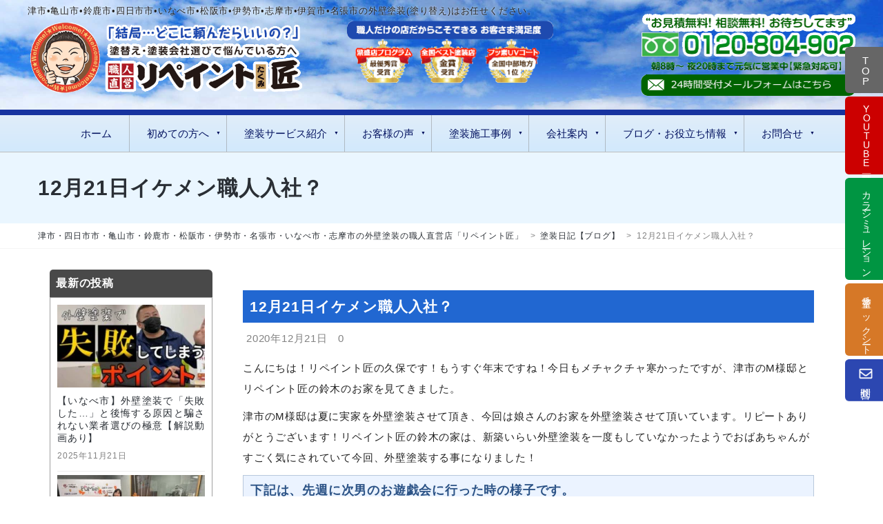

--- FILE ---
content_type: text/html; charset=UTF-8
request_url: https://www.mietosou.com/2020/12/21/2020-12-21-tosounixtuki/
body_size: 73245
content:
<!DOCTYPE html>
<html lang="ja">
<head>

<script>var flag_gtag=false;function ywsgtag(){if(flag_gtag==false){(function(w,d,s,l,i){w[l]=w[l]||[];w[l].push({'gtm.start':
new Date().getTime(),event:'gtm.js'});var f=d.getElementsByTagName(s)[0],
j=d.createElement(s),dl=l!='dataLayer'?'&l='+l:'';j.async=true;j.src=
'https://www.googletagmanager.com/gtm.js?id='+i+dl;f.parentNode.insertBefore(j,f);
})(window,document,'script','dataLayer','GTM-P77D9LGC')};flag_gtag=true;};["resize","scroll"].forEach(function(evt){window.addEventListener(evt,ywsgtag);});window.addEventListener("load",function(){if(10<window.scrollY){ywsgtag()}});setTimeout(function(){ywsgtag()},5000);</script>

<!-- Google tag (gtag.js) -->

<script>
  window.dataLayer = window.dataLayer || [];
  function gtag(){dataLayer.push(arguments);}
  gtag('js', new Date());
  gtag('config', 'G-T9HCDV803C');
</script>

 
<meta name="viewport" content="width=device-width,initial-scale=1"/>
<meta charset="UTF-8" />
<link rel="profile" href="http://gmpg.org/xfn/11" />
<link rel="pingback" href="https://www.mietosou.com/xmlrpc.php">
<link rel="preconnect" href="https://fonts.googleapis.com">
<link rel="preconnect" href="https://fonts.gstatic.com" crossorigin>

<meta name='robots' content='index, follow, max-image-preview:large, max-snippet:-1, max-video-preview:-1' />
	<style>img:is([sizes="auto" i], [sizes^="auto," i]) { contain-intrinsic-size: 3000px 1500px }</style>
	<style id="ywsll_inlinecss"></style>
	<!-- This site is optimized with the Yoast SEO plugin v26.4 - https://yoast.com/wordpress/plugins/seo/ -->
	<title>12月21日イケメン職人入社？</title>
	<link rel="canonical" href="https://www.mietosou.com/2020/12/21/2020-12-21-tosounixtuki/" />
	<meta property="og:locale" content="ja_JP" />
	<meta property="og:type" content="article" />
	<meta property="og:title" content="12月21日イケメン職人入社？" />
	<meta property="og:description" content="合わせてよく読まれる記事 外壁塗装の職人直営店として県内で施工実績・クチコミNo.1の理由 外壁塗装を検討されている方必見！価格や費用はどのくらいかかるのか解説！ 外壁塗装デザインの簡単なコツについて伊勢市の塗装業者が解説 外..." />
	<meta property="og:url" content="https://www.mietosou.com/2020/12/21/2020-12-21-tosounixtuki/" />
	<meta property="og:site_name" content="津市・四日市市・亀山市・鈴鹿市・松阪市・伊勢市・名張市・いなべ市・志摩市の外壁塗装の職人直営店「リペイント匠」" />
	<meta property="article:published_time" content="2020-12-21T05:15:29+00:00" />
	<meta property="article:modified_time" content="2021-09-06T06:32:40+00:00" />
	<meta property="og:image" content="https://www.mietosou.com/wp-content/uploads/2020/12/IMG_0475-1.jpg" />
	<meta property="og:image:width" content="1000" />
	<meta property="og:image:height" content="750" />
	<meta property="og:image:type" content="image/jpeg" />
	<meta name="author" content="久保信也" />
	<meta name="twitter:card" content="summary_large_image" />
	<meta name="twitter:label1" content="執筆者" />
	<meta name="twitter:data1" content="久保信也" />
	<meta name="twitter:label2" content="推定読み取り時間" />
	<meta name="twitter:data2" content="1分" />
	<script type="application/ld+json" class="yoast-schema-graph">{"@context":"https://schema.org","@graph":[{"@type":"Article","@id":"https://www.mietosou.com/2020/12/21/2020-12-21-tosounixtuki/#article","isPartOf":{"@id":"https://www.mietosou.com/2020/12/21/2020-12-21-tosounixtuki/"},"author":{"name":"久保信也","@id":"https://www.mietosou.com/#/schema/person/869b3afcb3d69ad3c08ada83eaf9d5a8"},"headline":"12月21日イケメン職人入社？","datePublished":"2020-12-21T05:15:29+00:00","dateModified":"2021-09-06T06:32:40+00:00","mainEntityOfPage":{"@id":"https://www.mietosou.com/2020/12/21/2020-12-21-tosounixtuki/"},"wordCount":290,"publisher":{"@id":"https://www.mietosou.com/#organization"},"image":{"@id":"https://www.mietosou.com/2020/12/21/2020-12-21-tosounixtuki/#primaryimage"},"thumbnailUrl":"https://www.mietosou.com/wp-content/uploads/2020/12/IMG_0475-1.jpg","articleSection":["塗装日記【ブログ】"],"inLanguage":"ja"},{"@type":"WebPage","@id":"https://www.mietosou.com/2020/12/21/2020-12-21-tosounixtuki/","url":"https://www.mietosou.com/2020/12/21/2020-12-21-tosounixtuki/","name":"12月21日イケメン職人入社？","isPartOf":{"@id":"https://www.mietosou.com/#website"},"primaryImageOfPage":{"@id":"https://www.mietosou.com/2020/12/21/2020-12-21-tosounixtuki/#primaryimage"},"image":{"@id":"https://www.mietosou.com/2020/12/21/2020-12-21-tosounixtuki/#primaryimage"},"thumbnailUrl":"https://www.mietosou.com/wp-content/uploads/2020/12/IMG_0475-1.jpg","datePublished":"2020-12-21T05:15:29+00:00","dateModified":"2021-09-06T06:32:40+00:00","breadcrumb":{"@id":"https://www.mietosou.com/2020/12/21/2020-12-21-tosounixtuki/#breadcrumb"},"inLanguage":"ja","potentialAction":[{"@type":"ReadAction","target":["https://www.mietosou.com/2020/12/21/2020-12-21-tosounixtuki/"]}]},{"@type":"ImageObject","inLanguage":"ja","@id":"https://www.mietosou.com/2020/12/21/2020-12-21-tosounixtuki/#primaryimage","url":"https://www.mietosou.com/wp-content/uploads/2020/12/IMG_0475-1.jpg","contentUrl":"https://www.mietosou.com/wp-content/uploads/2020/12/IMG_0475-1.jpg","width":1000,"height":750,"caption":"外壁塗装：リペイント匠"},{"@type":"BreadcrumbList","@id":"https://www.mietosou.com/2020/12/21/2020-12-21-tosounixtuki/#breadcrumb","itemListElement":[{"@type":"ListItem","position":1,"name":"ホーム","item":"https://www.mietosou.com/"},{"@type":"ListItem","position":2,"name":"塗装日記【ブログ】","item":"https://www.mietosou.com/category/diary/"},{"@type":"ListItem","position":3,"name":"12月21日イケメン職人入社？"}]},{"@type":"WebSite","@id":"https://www.mietosou.com/#website","url":"https://www.mietosou.com/","name":"津市・四日市市・亀山市・鈴鹿市・松阪市・伊勢市・名張市・いなべ市・志摩市の外壁塗装の職人直営店「リペイント匠」","description":"職人直営！三重県全域（津市・松阪市・鈴鹿市・四日市市など）で外壁塗装（塗り替え相談）や屋根塗装ならお任せ！【YouTubeでも詳しく説明】元職人が経営者をしている会社だから適正価格で長持ちする塗り替えが実現。防水工事やガイナも取り扱い。クチコミの良さは教育された職人が理由です。","publisher":{"@id":"https://www.mietosou.com/#organization"},"potentialAction":[{"@type":"SearchAction","target":{"@type":"EntryPoint","urlTemplate":"https://www.mietosou.com/?s={search_term_string}"},"query-input":{"@type":"PropertyValueSpecification","valueRequired":true,"valueName":"search_term_string"}}],"inLanguage":"ja"},{"@type":"Organization","@id":"https://www.mietosou.com/#organization","name":"株式会社リペイント匠","url":"https://www.mietosou.com/","logo":{"@type":"ImageObject","inLanguage":"ja","@id":"https://www.mietosou.com/#/schema/logo/image/","url":"https://www.mietosou.com/wp-content/uploads/2014/10/kubo-0721.png","contentUrl":"https://www.mietosou.com/wp-content/uploads/2014/10/kubo-0721.png","width":1448,"height":1219,"caption":"株式会社リペイント匠"},"image":{"@id":"https://www.mietosou.com/#/schema/logo/image/"}},{"@type":"Person","@id":"https://www.mietosou.com/#/schema/person/869b3afcb3d69ad3c08ada83eaf9d5a8","name":"久保信也","image":{"@type":"ImageObject","inLanguage":"ja","@id":"https://www.mietosou.com/#/schema/person/image/","url":"https://secure.gravatar.com/avatar/3452da2a00e3e19a54e61fa511d7336af88e49e92358eee3911948ac076fa5b4?s=96&d=mm&r=g","contentUrl":"https://secure.gravatar.com/avatar/3452da2a00e3e19a54e61fa511d7336af88e49e92358eee3911948ac076fa5b4?s=96&d=mm&r=g","caption":"久保信也"}}]}</script>
	<!-- / Yoast SEO plugin. -->


<link rel='dns-prefetch' href='//maps.googleapis.com' />
<link rel='dns-prefetch' href='//www.google.com' />
<link rel='dns-prefetch' href='//fonts.googleapis.com' />
<link rel="alternate" type="application/rss+xml" title="津市・四日市市・亀山市・鈴鹿市・松阪市・伊勢市・名張市・いなべ市・志摩市の外壁塗装の職人直営店「リペイント匠」 &raquo; フィード" href="https://www.mietosou.com/feed/" />
<link rel="stylesheet" href="https://www.mietosou.com/wp-content/plugins/youtube-gallery-vc/assets/front-end/swiper/swiper.min.css?ver=2.0.0">
<style id='classic-theme-styles-inline-css' type='text/css'>
/*! This file is auto-generated */
.wp-block-button__link{color:#fff;background-color:#32373c;border-radius:9999px;box-shadow:none;text-decoration:none;padding:calc(.667em + 2px) calc(1.333em + 2px);font-size:1.125em}.wp-block-file__button{background:#32373c;color:#fff;text-decoration:none}
</style>
<style id='global-styles-inline-css' type='text/css'>
:root{--wp--preset--aspect-ratio--square: 1;--wp--preset--aspect-ratio--4-3: 4/3;--wp--preset--aspect-ratio--3-4: 3/4;--wp--preset--aspect-ratio--3-2: 3/2;--wp--preset--aspect-ratio--2-3: 2/3;--wp--preset--aspect-ratio--16-9: 16/9;--wp--preset--aspect-ratio--9-16: 9/16;--wp--preset--color--black: #000000;--wp--preset--color--cyan-bluish-gray: #abb8c3;--wp--preset--color--white: #ffffff;--wp--preset--color--pale-pink: #f78da7;--wp--preset--color--vivid-red: #cf2e2e;--wp--preset--color--luminous-vivid-orange: #ff6900;--wp--preset--color--luminous-vivid-amber: #fcb900;--wp--preset--color--light-green-cyan: #7bdcb5;--wp--preset--color--vivid-green-cyan: #00d084;--wp--preset--color--pale-cyan-blue: #8ed1fc;--wp--preset--color--vivid-cyan-blue: #0693e3;--wp--preset--color--vivid-purple: #9b51e0;--wp--preset--gradient--vivid-cyan-blue-to-vivid-purple: linear-gradient(135deg,rgba(6,147,227,1) 0%,rgb(155,81,224) 100%);--wp--preset--gradient--light-green-cyan-to-vivid-green-cyan: linear-gradient(135deg,rgb(122,220,180) 0%,rgb(0,208,130) 100%);--wp--preset--gradient--luminous-vivid-amber-to-luminous-vivid-orange: linear-gradient(135deg,rgba(252,185,0,1) 0%,rgba(255,105,0,1) 100%);--wp--preset--gradient--luminous-vivid-orange-to-vivid-red: linear-gradient(135deg,rgba(255,105,0,1) 0%,rgb(207,46,46) 100%);--wp--preset--gradient--very-light-gray-to-cyan-bluish-gray: linear-gradient(135deg,rgb(238,238,238) 0%,rgb(169,184,195) 100%);--wp--preset--gradient--cool-to-warm-spectrum: linear-gradient(135deg,rgb(74,234,220) 0%,rgb(151,120,209) 20%,rgb(207,42,186) 40%,rgb(238,44,130) 60%,rgb(251,105,98) 80%,rgb(254,248,76) 100%);--wp--preset--gradient--blush-light-purple: linear-gradient(135deg,rgb(255,206,236) 0%,rgb(152,150,240) 100%);--wp--preset--gradient--blush-bordeaux: linear-gradient(135deg,rgb(254,205,165) 0%,rgb(254,45,45) 50%,rgb(107,0,62) 100%);--wp--preset--gradient--luminous-dusk: linear-gradient(135deg,rgb(255,203,112) 0%,rgb(199,81,192) 50%,rgb(65,88,208) 100%);--wp--preset--gradient--pale-ocean: linear-gradient(135deg,rgb(255,245,203) 0%,rgb(182,227,212) 50%,rgb(51,167,181) 100%);--wp--preset--gradient--electric-grass: linear-gradient(135deg,rgb(202,248,128) 0%,rgb(113,206,126) 100%);--wp--preset--gradient--midnight: linear-gradient(135deg,rgb(2,3,129) 0%,rgb(40,116,252) 100%);--wp--preset--font-size--small: 13px;--wp--preset--font-size--medium: 20px;--wp--preset--font-size--large: 36px;--wp--preset--font-size--x-large: 42px;--wp--preset--spacing--20: 0.44rem;--wp--preset--spacing--30: 0.67rem;--wp--preset--spacing--40: 1rem;--wp--preset--spacing--50: 1.5rem;--wp--preset--spacing--60: 2.25rem;--wp--preset--spacing--70: 3.38rem;--wp--preset--spacing--80: 5.06rem;--wp--preset--shadow--natural: 6px 6px 9px rgba(0, 0, 0, 0.2);--wp--preset--shadow--deep: 12px 12px 50px rgba(0, 0, 0, 0.4);--wp--preset--shadow--sharp: 6px 6px 0px rgba(0, 0, 0, 0.2);--wp--preset--shadow--outlined: 6px 6px 0px -3px rgba(255, 255, 255, 1), 6px 6px rgba(0, 0, 0, 1);--wp--preset--shadow--crisp: 6px 6px 0px rgba(0, 0, 0, 1);}:where(.is-layout-flex){gap: 0.5em;}:where(.is-layout-grid){gap: 0.5em;}body .is-layout-flex{display: flex;}.is-layout-flex{flex-wrap: wrap;align-items: center;}.is-layout-flex > :is(*, div){margin: 0;}body .is-layout-grid{display: grid;}.is-layout-grid > :is(*, div){margin: 0;}:where(.wp-block-columns.is-layout-flex){gap: 2em;}:where(.wp-block-columns.is-layout-grid){gap: 2em;}:where(.wp-block-post-template.is-layout-flex){gap: 1.25em;}:where(.wp-block-post-template.is-layout-grid){gap: 1.25em;}.has-black-color{color: var(--wp--preset--color--black) !important;}.has-cyan-bluish-gray-color{color: var(--wp--preset--color--cyan-bluish-gray) !important;}.has-white-color{color: var(--wp--preset--color--white) !important;}.has-pale-pink-color{color: var(--wp--preset--color--pale-pink) !important;}.has-vivid-red-color{color: var(--wp--preset--color--vivid-red) !important;}.has-luminous-vivid-orange-color{color: var(--wp--preset--color--luminous-vivid-orange) !important;}.has-luminous-vivid-amber-color{color: var(--wp--preset--color--luminous-vivid-amber) !important;}.has-light-green-cyan-color{color: var(--wp--preset--color--light-green-cyan) !important;}.has-vivid-green-cyan-color{color: var(--wp--preset--color--vivid-green-cyan) !important;}.has-pale-cyan-blue-color{color: var(--wp--preset--color--pale-cyan-blue) !important;}.has-vivid-cyan-blue-color{color: var(--wp--preset--color--vivid-cyan-blue) !important;}.has-vivid-purple-color{color: var(--wp--preset--color--vivid-purple) !important;}.has-black-background-color{background-color: var(--wp--preset--color--black) !important;}.has-cyan-bluish-gray-background-color{background-color: var(--wp--preset--color--cyan-bluish-gray) !important;}.has-white-background-color{background-color: var(--wp--preset--color--white) !important;}.has-pale-pink-background-color{background-color: var(--wp--preset--color--pale-pink) !important;}.has-vivid-red-background-color{background-color: var(--wp--preset--color--vivid-red) !important;}.has-luminous-vivid-orange-background-color{background-color: var(--wp--preset--color--luminous-vivid-orange) !important;}.has-luminous-vivid-amber-background-color{background-color: var(--wp--preset--color--luminous-vivid-amber) !important;}.has-light-green-cyan-background-color{background-color: var(--wp--preset--color--light-green-cyan) !important;}.has-vivid-green-cyan-background-color{background-color: var(--wp--preset--color--vivid-green-cyan) !important;}.has-pale-cyan-blue-background-color{background-color: var(--wp--preset--color--pale-cyan-blue) !important;}.has-vivid-cyan-blue-background-color{background-color: var(--wp--preset--color--vivid-cyan-blue) !important;}.has-vivid-purple-background-color{background-color: var(--wp--preset--color--vivid-purple) !important;}.has-black-border-color{border-color: var(--wp--preset--color--black) !important;}.has-cyan-bluish-gray-border-color{border-color: var(--wp--preset--color--cyan-bluish-gray) !important;}.has-white-border-color{border-color: var(--wp--preset--color--white) !important;}.has-pale-pink-border-color{border-color: var(--wp--preset--color--pale-pink) !important;}.has-vivid-red-border-color{border-color: var(--wp--preset--color--vivid-red) !important;}.has-luminous-vivid-orange-border-color{border-color: var(--wp--preset--color--luminous-vivid-orange) !important;}.has-luminous-vivid-amber-border-color{border-color: var(--wp--preset--color--luminous-vivid-amber) !important;}.has-light-green-cyan-border-color{border-color: var(--wp--preset--color--light-green-cyan) !important;}.has-vivid-green-cyan-border-color{border-color: var(--wp--preset--color--vivid-green-cyan) !important;}.has-pale-cyan-blue-border-color{border-color: var(--wp--preset--color--pale-cyan-blue) !important;}.has-vivid-cyan-blue-border-color{border-color: var(--wp--preset--color--vivid-cyan-blue) !important;}.has-vivid-purple-border-color{border-color: var(--wp--preset--color--vivid-purple) !important;}.has-vivid-cyan-blue-to-vivid-purple-gradient-background{background: var(--wp--preset--gradient--vivid-cyan-blue-to-vivid-purple) !important;}.has-light-green-cyan-to-vivid-green-cyan-gradient-background{background: var(--wp--preset--gradient--light-green-cyan-to-vivid-green-cyan) !important;}.has-luminous-vivid-amber-to-luminous-vivid-orange-gradient-background{background: var(--wp--preset--gradient--luminous-vivid-amber-to-luminous-vivid-orange) !important;}.has-luminous-vivid-orange-to-vivid-red-gradient-background{background: var(--wp--preset--gradient--luminous-vivid-orange-to-vivid-red) !important;}.has-very-light-gray-to-cyan-bluish-gray-gradient-background{background: var(--wp--preset--gradient--very-light-gray-to-cyan-bluish-gray) !important;}.has-cool-to-warm-spectrum-gradient-background{background: var(--wp--preset--gradient--cool-to-warm-spectrum) !important;}.has-blush-light-purple-gradient-background{background: var(--wp--preset--gradient--blush-light-purple) !important;}.has-blush-bordeaux-gradient-background{background: var(--wp--preset--gradient--blush-bordeaux) !important;}.has-luminous-dusk-gradient-background{background: var(--wp--preset--gradient--luminous-dusk) !important;}.has-pale-ocean-gradient-background{background: var(--wp--preset--gradient--pale-ocean) !important;}.has-electric-grass-gradient-background{background: var(--wp--preset--gradient--electric-grass) !important;}.has-midnight-gradient-background{background: var(--wp--preset--gradient--midnight) !important;}.has-small-font-size{font-size: var(--wp--preset--font-size--small) !important;}.has-medium-font-size{font-size: var(--wp--preset--font-size--medium) !important;}.has-large-font-size{font-size: var(--wp--preset--font-size--large) !important;}.has-x-large-font-size{font-size: var(--wp--preset--font-size--x-large) !important;}
:where(.wp-block-post-template.is-layout-flex){gap: 1.25em;}:where(.wp-block-post-template.is-layout-grid){gap: 1.25em;}
:where(.wp-block-columns.is-layout-flex){gap: 2em;}:where(.wp-block-columns.is-layout-grid){gap: 2em;}
:root :where(.wp-block-pullquote){font-size: 1.5em;line-height: 1.6;}
</style>


<link rel="stylesheet" href="https://www.mietosou.com/wp-content/plugins/youtube-speedload/style.css?ver=1738212750">
<link rel="stylesheet" href="https://www.mietosou.com/wp-content/themes/thebuilt/css/bootstrap.css?ver=1738212750">
<link rel="stylesheet" href="https://www.mietosou.com/wp-content/themes/thebuilt/style.css?ver=1738212750">
<link rel="stylesheet" href="https://www.mietosou.com/wp-content/themes/thebuilt-child/style.css?ver=1738212750">

<link rel="stylesheet" href="https://www.mietosou.com/wp-content/themes/thebuilt/responsive.css?ver=all">
<link rel="stylesheet" href="https://www.mietosou.com/wp-content/plugins/tablepress/css/build/default.css?ver=3.2.5">
<link rel="stylesheet" href="https://www.mietosou.com/wp-content/plugins/yet-another-related-posts-plugin/style/styles_thumbnails.css?ver=5.30.11">
<style id='yarpp-thumbnails-inline-css' type='text/css'>
.yarpp-thumbnails-horizontal .yarpp-thumbnail {width: 130px;height: 170px;margin: 5px;margin-left: 0px;}.yarpp-thumbnail > img, .yarpp-thumbnail-default {width: 120px;height: 120px;margin: 5px;}.yarpp-thumbnails-horizontal .yarpp-thumbnail-title {margin: 7px;margin-top: 0px;width: 120px;}.yarpp-thumbnail-default > img {min-height: 120px;min-width: 120px;}
.yarpp-thumbnails-horizontal .yarpp-thumbnail {width: 130px;height: 170px;margin: 5px;margin-left: 0px;}.yarpp-thumbnail > img, .yarpp-thumbnail-default {width: 120px;height: 120px;margin: 5px;}.yarpp-thumbnails-horizontal .yarpp-thumbnail-title {margin: 7px;margin-top: 0px;width: 120px;}.yarpp-thumbnail-default > img {min-height: 120px;min-width: 120px;}
</style>
<link rel="stylesheet" href="//www.mietosou.com/wp-content/uploads/js_composer/js_composer_front_custom.css?ver=6.10.0">
<link rel="stylesheet" href="https://www.mietosou.com/wp-content/uploads/style-cache-.css?ver=1738212750">
<link rel="stylesheet" href="https://www.mietosou.com/wp-content/plugins/youtube-gallery-vc/assets/front-end/youtube-gallery.css?ver=2.0.0">
<link rel="stylesheet" href="//www.mietosou.com/wp-content/plugins/clever-mega-menu/assets/vendor/cleverfont/style.min.css?ver=1.9">
<style id='cleverfont-inline-css' type='text/css'>
.cmm-content-container .vc_custom_heading > a{font-family:inherit !important;font-weight:inherit !important;font-size:inherit !important;color:inherit !important;}.cmm-toggle-wrapper{display:none;}.cmm-toggle-wrapper .toggle-icon-open,.cmm-toggle-wrapper .toggle-icon-close{margin-right:5px;}.cmm-toggle-wrapper .toggle-icon-close{display:none;}.cmm-toggle-wrapper .cmm-toggle{color:#333;line-height:20px;text-align:center;padding:10px;display:inline-block;border:1px solid #ddd;border-radius:0;background:#fff;}.cmm-toggle-wrapper .cmm-toggle:hover{cursor:pointer;}.cmm-container .cmm.cmm-theme-default-461836{font-size:14px;font-weight:400;letter-spacing:normal;line-height:1.6;text-transform:none;color:#636363;width:100%;height:auto;display:table;margin:0px 0px 0px 0px;padding:0px 0px 0px 0px;border-width:0px 0px 0px 0px;border-style:solid;border-color:rgba(255, 255, 255, 0.1);border-radius:0px 0px 0px 0px;background:rgba(255, 255, 255, 0);background:-webkit-gradient(linear, left top, left bottom, from(rgba(255, 255, 255, 0)), to(rgba(255, 255, 255, 0)));background:-moz-linear-gradient(top, rgba(255, 255, 255, 0), rgba(255, 255, 255, 0));background:-ms-linear-gradient(top, rgba(255, 255, 255, 0), rgba(255, 255, 255, 0));background:-o-linear-gradient(top, rgba(255, 255, 255, 0), rgba(255, 255, 255, 0));background:linear-gradient(to bottom, rgba(255, 255, 255, 0), rgba(255, 255, 255, 0));list-style:none;position:relative;z-index:999;}.cmm-container .cmm.cmm-theme-default-461836 ul,.cmm-container .cmm.cmm-theme-default-461836 ol{list-style-type:none;}.cmm-container .cmm.cmm-theme-default-461836 ul{float:none;display:block;border:0;padding:0;position:static;}.cmm-container .cmm.cmm-theme-default-461836 ul:before,.cmm-container .cmm.cmm-theme-default-461836 ul:after{display:none;}.cmm-container .cmm.cmm-theme-default-461836 ul li{float:none;border:0;}.cmm-container .cmm.cmm-theme-default-461836 *:hover,.cmm-container .cmm.cmm-theme-default-461836 a:hover,.cmm-container .cmm.cmm-theme-default-461836 li:hover,.cmm-container .cmm.cmm-theme-default-461836 *:focus,.cmm-container .cmm.cmm-theme-default-461836 a:focus,.cmm-container .cmm.cmm-theme-default-461836 li:focus,.cmm-container .cmm.cmm-theme-default-461836 *:active,.cmm-container .cmm.cmm-theme-default-461836 a:active,.cmm-container .cmm.cmm-theme-default-461836 li:active{outline:none;}.cmm-container .cmm.cmm-theme-default-461836 a,.cmm-container .cmm.cmm-theme-default-461836 .cmm-nav-link{color:#636363;font-size:14px;font-weight:400;line-height:1.6;text-transform:none;width:auto;display:block;-webkit-box-shadow:none;box-shadow:none;}.cmm-container .cmm.cmm-theme-default-461836 a > .cmm-icon,.cmm-container .cmm.cmm-theme-default-461836 .cmm-nav-link > .cmm-icon{margin-right:5px;}.cmm-container .cmm.cmm-theme-default-461836 a > .cmm-icon i.dashicons,.cmm-container .cmm.cmm-theme-default-461836 .cmm-nav-link > .cmm-icon i.dashicons{vertical-align:sub;}.cmm-container .cmm.cmm-theme-default-461836 a:hover,.cmm-container .cmm.cmm-theme-default-461836 a:active{color:#032395;}.cmm-container .cmm.cmm-theme-default-461836 li{height:auto;background:none;}.cmm-container .cmm.cmm-theme-default-461836 li > a,.cmm-container .cmm.cmm-theme-default-461836 li > .cmm-nav-link{position:relative;}.cmm-container .cmm.cmm-theme-default-461836 li > ul,.cmm-container .cmm.cmm-theme-default-461836 li > .cmm-sub-container,.cmm-container .cmm.cmm-theme-default-461836 li > .cmm-content-container{position:absolute;left:100%;top:0;text-align:left;min-width:200px;z-index:999;visibility:hidden;opacity:0;transition:all 0.3s ease-in;}.cmm-container .cmm.cmm-theme-default-461836 li > ul .menu-item a,.cmm-container .cmm.cmm-theme-default-461836 li > .cmm-sub-container .menu-item a,.cmm-container .cmm.cmm-theme-default-461836 li > .cmm-content-container .menu-item a,.cmm-container .cmm.cmm-theme-default-461836 li > ul .cmm-nav-link,.cmm-container .cmm.cmm-theme-default-461836 li > .cmm-sub-container .cmm-nav-link,.cmm-container .cmm.cmm-theme-default-461836 li > .cmm-content-container .cmm-nav-link{display:block;padding:5px 20px 5px 20px;}.cmm-container .cmm.cmm-theme-default-461836 li .cmm-sub-container ul.sub-menu,.cmm-container .cmm.cmm-theme-default-461836 li .cmm-sub-container .cmm-sub-wrapper{width:auto !important;margin:0;padding:5px 0px 5px 0px;border-width:0px 0px 0px 0px;border-style:solid;border-color:rgba(255, 255, 255, 0.1);border-radius:0px 0px 0px 0px;box-shadow:0px 0px 12px 0px rgba(0, 0, 0, 0.3);background:#fff;background:-webkit-gradient(linear, left top, left bottom, from(#fff), to(#fff));background:-moz-linear-gradient(top, #fff, #fff);background:-ms-linear-gradient(top, #fff, #fff);background:-o-linear-gradient(top, #fff, #fff);background:linear-gradient(to bottom, #fff, #fff);}.cmm-container .cmm.cmm-theme-default-461836 li > .cmm-sub-container,.cmm-container .cmm.cmm-theme-default-461836 li > .cmm-content-container{background:none;}.cmm-container .cmm.cmm-theme-default-461836 li .cmm-sub-container > ul.sub-menu,.cmm-container .cmm.cmm-theme-default-461836 li .cmm-sub-container .cmm-sub-wrapper{position:static;display:block !important;opacity:1 !important;}.cmm-container .cmm.cmm-theme-default-461836 li > .cmm-sub-container .sub-menu li,.cmm-container .cmm.cmm-theme-default-461836 li > .cmm-sub-container .cmm-sub-wrapper li{position:relative;padding:0;}.cmm-container .cmm.cmm-theme-default-461836 li > .cmm-sub-container .sub-menu li:hover,.cmm-container .cmm.cmm-theme-default-461836 li > .cmm-sub-container .cmm-sub-wrapper li:hover,.cmm-container .cmm.cmm-theme-default-461836 li > .cmm-sub-container .sub-menu li.focus,.cmm-container .cmm.cmm-theme-default-461836 li > .cmm-sub-container .cmm-sub-wrapper li.focus{padding:0;background:none;}.cmm-container .cmm.cmm-theme-default-461836 li > .cmm-sub-container .sub-menu li > a,.cmm-container .cmm.cmm-theme-default-461836 li > .cmm-sub-container .cmm-sub-wrapper li > a,.cmm-container .cmm.cmm-theme-default-461836 li > .cmm-sub-container .sub-menu li > .cmm-nav-link,.cmm-container .cmm.cmm-theme-default-461836 li > .cmm-sub-container .cmm-sub-wrapper li > .cmm-nav-link{border-width:0px 0px 0px 0px;border-style:solid;border-color:rgba(255, 255, 255, 0.1);color:#02115f;font-size:15px;font-weight:400;letter-spacing:normal;line-height:1.6;text-transform:none;background-color:rgba(255, 255, 255, 0);}.cmm-container .cmm.cmm-theme-default-461836 li > .cmm-sub-container .sub-menu li > a:hover,.cmm-container .cmm.cmm-theme-default-461836 li > .cmm-sub-container .cmm-sub-wrapper li > a:hover{color:#132ebc;border-style:solid;border-color:rgba(255, 255, 255, 0.1);background-color:rgba(255, 255, 255, 0);}.cmm-container .cmm.cmm-theme-default-461836 li > .cmm-sub-container .sub-menu li.menu-item-has-children > .cmm-dropdown-toggle,.cmm-container .cmm.cmm-theme-default-461836 li > .cmm-sub-container .cmm-sub-wrapper li.menu-item-has-children > .cmm-dropdown-toggle{color:#02115f;}.cmm-container .cmm.cmm-theme-default-461836 li > .cmm-sub-container .sub-menu li:last-child > a,.cmm-container .cmm.cmm-theme-default-461836 li > .cmm-sub-container .cmm-sub-wrapper li:last-child > a,.cmm-container .cmm.cmm-theme-default-461836 li > .cmm-sub-container .sub-menu li:last-child > .cmm-nav-link,.cmm-container .cmm.cmm-theme-default-461836 li > .cmm-sub-container .cmm-sub-wrapper li:last-child > .cmm-nav-link{border-width:0px;}.cmm-container .cmm.cmm-theme-default-461836 li > .cmm-content-container{border:0;}.cmm-container .cmm.cmm-theme-default-461836 li > .cmm-content-container .cmm-content-wrapper{position:relative;left:auto;right:auto;padding:20px 20px 20px 20px;border-width:0px 0px 0px 0px;border-style:solid;border-color:rgba(255, 255, 255, 0.1);border-radius:0px 0px 0px 0px;box-shadow:0px 0px 12px 0px rgba(0, 0, 0, 0.3);background:#fff;background:-webkit-gradient(linear, left top, left bottom, from(#fff), to(#fff));background:-moz-linear-gradient(top, #fff, #fff);background:-ms-linear-gradient(top, #fff, #fff);background:-o-linear-gradient(top, #fff, #fff);background:linear-gradient(to bottom, #fff, #fff);}.cmm-container .cmm.cmm-theme-default-461836 li > .cmm-content-container .cmm-content-wrapper .vc_row{position:relative;z-index:1;}.cmm-container .cmm.cmm-theme-default-461836 li > .cmm-content-container .cmm-content-wrapper .cmm-panel-image{position:absolute;z-index:0;right:0;bottom:0;max-height:100%;}.cmm-container .cmm.cmm-theme-default-461836 li > .cmm-content-container .cmm-content-wrapper ul{left:auto;}.cmm-container .cmm.cmm-theme-default-461836 li > .cmm-content-container .cmm-content-wrapper .widget ul.menu li + li{margin:0;}.cmm-container .cmm.cmm-theme-default-461836 li > .cmm-content-container .cmm-content-wrapper .widget ul.menu li{margin:0;padding:0;border:0;}.cmm-container .cmm.cmm-theme-default-461836 li > .cmm-content-container .cmm-content-wrapper .widget ul.menu li a{width:auto;}.cmm-container .cmm.cmm-theme-default-461836 li > .cmm-content-container .cmm-content-wrapper .widget ul.menu li a:focus,.cmm-container .cmm.cmm-theme-default-461836 li > .cmm-content-container .cmm-content-wrapper .widget ul.menu li a:hover{box-shadow:none;}.cmm-container .cmm.cmm-theme-default-461836 li > .cmm-content-container .cmm-content-wrapper .widget ul.menu li:hover{padding:0;}.cmm-container .cmm.cmm-theme-default-461836 li > .cmm-content-container .cmm-content-wrapper ul.sub-menu{left:100%;margin:0;padding:0px 0px 0px 0px;border-width:0px 0px 0px 0px;border-style:solid;border-color:rgba(255, 255, 255, 0.1);border-radius:0px 0px 0px 0px;box-shadow:0px 0px 12px 0px rgba(0, 0, 0, 0.3);background:#fff;background:-webkit-gradient(linear, left top, left bottom, from(#fff), to(#fff));background:-moz-linear-gradient(top, #fff, #fff);background:-ms-linear-gradient(top, #fff, #fff);background:-o-linear-gradient(top, #fff, #fff);background:linear-gradient(to bottom, #fff, #fff);}.cmm-container .cmm.cmm-theme-default-461836 li > .cmm-content-container .cmm-content-wrapper ul.menu{opacity:1;display:block;visibility:inherit;}.cmm-container .cmm.cmm-theme-default-461836 li > .cmm-content-container .cmm-content-wrapper ul.menu li{padding:0;}.cmm-container .cmm.cmm-theme-default-461836 li > .cmm-content-container .cmm-content-wrapper ul.menu li:hover,.cmm-container .cmm.cmm-theme-default-461836 li > .cmm-content-container .cmm-content-wrapper ul.menu li.focus{padding:0;background:none;}.cmm-container .cmm.cmm-theme-default-461836 li > .cmm-content-container .cmm-content-wrapper ul.menu > li > a,.cmm-container .cmm.cmm-theme-default-461836 li > .cmm-content-container .cmm-content-wrapper ul.menu > li > .cmm-nav-link{padding:8px 0px 8px 0px;border-width:0px 0px 0px 0px;border-style:solid;border-color:rgba(255, 255, 255, 0.1);color:#636363;font-size:14px;font-weight:400;letter-spacing:normal;line-height:1.6;text-transform:capitalize;background-color:#fff;}.cmm-container .cmm.cmm-theme-default-461836 li > .cmm-content-container .cmm-content-wrapper ul.menu > li > a:hover{color:#f26522;border-style:solid;border-color:rgba(255, 255, 255, 0.1);background-color:#fff;}.cmm-container .cmm.cmm-theme-default-461836 li > .cmm-content-container .cmm-content-wrapper ul.menu > li:last-child > a,.cmm-container .cmm.cmm-theme-default-461836 li > .cmm-content-container .cmm-content-wrapper ul.menu > li:last-child > .cmm-nav-link{border-width:0px;}.cmm-container .cmm.cmm-theme-default-461836 li > .cmm-content-container .cmm-content-wrapper ul.menu > li li a,.cmm-container .cmm.cmm-theme-default-461836 li > .cmm-content-container .cmm-content-wrapper ul.menu > li li > .cmm-nav-link{padding:8px 15px 8px 15px;border-width:0px 0px 0px 0px;border-style:solid;border-color:rgba(255, 255, 255, 0.1);color:#636363;font-size:14px;font-weight:400;letter-spacing:normal;line-height:1.6;text-transform:capitalize;background-color:#fff;}.cmm-container .cmm.cmm-theme-default-461836 li > .cmm-content-container .cmm-content-wrapper ul.menu > li li a:hover{color:#f26522;border-color:rgba(255, 255, 255, 0.1);border-style:solid;background-color:#fff;}.cmm-container .cmm.cmm-theme-default-461836 li > .cmm-content-container .cmm-content-wrapper ul.menu > li li.menu-item-has-children > .cmm-dropdown-toggle{color:#636363;}.cmm-container .cmm.cmm-theme-default-461836 li > .cmm-content-container .cmm-content-wrapper ul.menu > li li:last-child > a,.cmm-container .cmm.cmm-theme-default-461836 li > .cmm-content-container .cmm-content-wrapper ul.menu > li li:last-child > .cmm-nav-link{border-width:0px;}.cmm-container .cmm.cmm-theme-default-461836 li ul li{border:0;}.cmm-container .cmm.cmm-theme-default-461836 li ul li:hover > ul,.cmm-container .cmm.cmm-theme-default-461836 li ul li:hover > .cmm-sub-container,.cmm-container .cmm.cmm-theme-default-461836 li ul li:hover > .cmm-content-container{top:0;left:100%;right:auto;}.cmm-container .cmm.cmm-theme-default-461836 li.cmm-mega > .cmm-sub-container,.cmm-container .cmm.cmm-theme-default-461836 li.cmm-mega:hover > .cmm-sub-container{display:none !important;}.cmm-container .cmm.cmm-theme-default-461836 li.cmm-mega.cmm-layout-left_edge_item .cmm-content-container{left:0;right:auto;}.cmm-container .cmm.cmm-theme-default-461836 li.cmm-mega.cmm-layout-right_edge_item .cmm-content-container{left:auto;right:0;}.cmm-container .cmm.cmm-theme-default-461836 li.cmm-mega ul.menu{border:0;box-shadow:none;position:static;}.cmm-container .cmm.cmm-theme-default-461836 li.cmm-mega ul.menu > li{border:0;}.cmm-container .cmm.cmm-theme-default-461836 li.menu-item-has-children > a:after,.cmm-container .cmm.cmm-theme-default-461836 li.menu-item-has-children > .cmm-nav-link:after{color:inherit;font-size:12px;font-family:Dashicons;content:'\f140';line-height:1;position:absolute;top:50%;right:5px;margin:-6px 0 0 0;vertical-align:middle;display:inline-block;-webkit-transform:rotate(0);-moz-transform:rotate(0);-ms-transform:rotate(0);transform:rotate(0);}.cmm-container .cmm.cmm-theme-default-461836 li .cmm-dropdown-toggle{display:none;}.cmm-container .cmm.cmm-theme-default-461836 li:hover > ul,.cmm-container .cmm.cmm-theme-default-461836 li:hover > .cmm-sub-container,.cmm-container .cmm.cmm-theme-default-461836 li:hover > .cmm-content-container{visibility:visible;opacity:1;z-index:1000;}.cmm-container .cmm.cmm-theme-default-461836 li:hover > .cmm-sub-container > ul.sub-menu,.cmm-container .cmm.cmm-theme-default-461836 li:hover > .cmm-sub-container .cmm-sub-wrapper{visibility:visible !important;opacity:1 !important;}.cmm-container .cmm.cmm-theme-default-461836 li:hover > a{color:#032395;}.cmm-container .cmm.cmm-theme-default-461836 > li{position:relative;display:inline-block;}.cmm-container .cmm.cmm-theme-default-461836 > li > a,.cmm-container .cmm.cmm-theme-default-461836 > li > .cmm-nav-link{color:#02115f;border-width:0px 1px 0px 0px;border-style:solid;border-color:rgba(131, 131, 131, 0.47);font-size:15px;font-weight:400;text-transform:none;letter-spacing:normal;height:53px;line-height:53px;margin:0px 0px 0px 0px;padding:0px 25px 0px 25px;background-color:rgba(0, 0, 0, 0);}.cmm-container .cmm.cmm-theme-default-461836 > li > a:hover{border-style:solid;border-color:rgba(131, 131, 131, 0.47);color:#152eb4;background-color:rgba(0, 0, 0, 0);}.cmm-container .cmm.cmm-theme-default-461836 > li > a:active,.cmm-container .cmm.cmm-theme-default-461836 > li > a.active{background-color:rgba(0, 0, 0, 0);}.cmm-container .cmm.cmm-theme-default-461836 > li.cmm-current-menu-item > a{background-color:rgba(0, 0, 0, 0);color:#152eb4;}.cmm-container .cmm.cmm-theme-default-461836 > li > .cmm-dropdown-toggle{color:#02115f;}.cmm-container .cmm.cmm-theme-default-461836 > li:last-child > a,.cmm-container .cmm.cmm-theme-default-461836 > li:last-child > .cmm-nav-link{border-width:0px;}.cmm-container .cmm.cmm-theme-default-461836 > li > ul,.cmm-container .cmm.cmm-theme-default-461836 > li > .cmm-sub-container,.cmm-container .cmm.cmm-theme-default-461836 > li > .cmm-content-container{top:100%;left:0;}.cmm-container .cmm.cmm-theme-default-461836 > li li.menu-item-has-children > a:after,.cmm-container .cmm.cmm-theme-default-461836 > li li.menu-item-has-children > .cmm-nav-link:after{font-family:Dashicons;content:'\f139';}.cmm-container .cmm.cmm-theme-default-461836 > li:hover > ul,.cmm-container .cmm.cmm-theme-default-461836 > li:hover > .cmm-sub-container,.cmm-container .cmm.cmm-theme-default-461836 > li:hover > .cmm-content-container{top:100%;}.cmm-container .cmm.cmm-theme-default-461836 > li:hover > a,.cmm-container .cmm.cmm-theme-default-461836 > li.current-menu-item > a,.cmm-container .cmm.cmm-theme-default-461836 > li.current-menu-ancestor > a{color:#152eb4;}.cmm-container .cmm.cmm-theme-default-461836 .current-menu-item > a,.cmm-container .cmm.cmm-theme-default-461836 .current-menu-ancestor > a{color:#032395;}.cmm-container .cmm.cmm-theme-default-461836 .widget{border:0;padding:0;margin:0;}.cmm-container .cmm.cmm-theme-default-461836 .widgettitle,.cmm-container .cmm.cmm-theme-default-461836 .widget-title,.cmm-container .cmm.cmm-theme-default-461836 .wpb_heading,.cmm-container .cmm.cmm-theme-default-461836 .clever-custom-title{font-size:15px;font-weight:700;color:#252525;text-transform:none;letter-spacing:normal;padding:0px 0px 0px 0px;margin:0px 0px 20px 0px;border-radius:0px 0px 0px 0px;border-width:0px 0px 0px 0px;border-style:solid;border-color:rgba(255, 255, 255, 0.1);background:#fff;background:-webkit-gradient(linear, left top, left bottom, from(#fff), to(#fff));background:-moz-linear-gradient(top, #fff, #fff);background:-ms-linear-gradient(top, #fff, #fff);background:-o-linear-gradient(top, #fff, #fff);background:linear-gradient(to bottom, #fff, #fff);}.cmm-container .cmm.cmm-theme-default-461836.cmm-horizontal.cmm-horizontal-align-left{text-align:left;}.cmm-container .cmm.cmm-theme-default-461836.cmm-horizontal.cmm-horizontal-align-right{text-align:right;}.cmm-container .cmm.cmm-theme-default-461836.cmm-horizontal.cmm-horizontal-align-center{text-align:center;}.cmm-container .cmm.cmm-theme-default-461836.cmm-menu-fade-up li.menu-item-has-children > ul.menu,.cmm-container .cmm.cmm-theme-default-461836.cmm-menu-fade-up li.menu-item-has-children > .cmm-sub-container,.cmm-container .cmm.cmm-theme-default-461836.cmm-menu-fade-up li.menu-item-has-children > .cmm-content-container{top:calc(100% + 40px);}.cmm-container .cmm.cmm-theme-default-461836.cmm-menu-fade-up li.menu-item-has-children:hover > ul.menu,.cmm-container .cmm.cmm-theme-default-461836.cmm-menu-fade-up li.menu-item-has-children:hover > .cmm-sub-container,.cmm-container .cmm.cmm-theme-default-461836.cmm-menu-fade-up li.menu-item-has-children:hover > .cmm-content-container{top:0;}.cmm-container .cmm.cmm-theme-default-461836.cmm-menu-fade-up > li.menu-item-has-children:hover > ul.menu,.cmm-container .cmm.cmm-theme-default-461836.cmm-menu-fade-up > li.menu-item-has-children:hover > .cmm-sub-container,.cmm-container .cmm.cmm-theme-default-461836.cmm-menu-fade-up > li.menu-item-has-children:hover > .cmm-content-container{top:100%;}.cmm-container .cmm.cmm-theme-default-461836.cmm-no-effect li > ul,.cmm-container .cmm.cmm-theme-default-461836.cmm-no-effect li > .cmm-sub-container,.cmm-container .cmm.cmm-theme-default-461836.cmm-no-effect li > .cmm-content-container{-moz-transition:none;-webkit-transition:none;-o-transition:none;-ms-transition:none;transition:none;}.cmm-container .cmm.cmm-theme-default-461836.cmm-no-effect li:hover > ul,.cmm-container .cmm.cmm-theme-default-461836.cmm-no-effect li:hover > .cmm-sub-container,.cmm-container .cmm.cmm-theme-default-461836.cmm-no-effect li:hover > .cmm-content-container{-moz-transition:none;-webkit-transition:none;-o-transition:none;-ms-transition:none;transition:none;}.cmm-container .cmm.cmm-theme-default-461836.cmm-vertical{width:100%;max-width:400px;}.cmm-container .cmm.cmm-theme-default-461836.cmm-vertical a > .cmm-icon,.cmm-container .cmm.cmm-theme-default-461836.cmm-vertical .cmm-nav-link > .cmm-icon{margin-right:12px;}.cmm-container .cmm.cmm-theme-default-461836.cmm-vertical a > .cmm-icon i.dashicons,.cmm-container .cmm.cmm-theme-default-461836.cmm-vertical .cmm-nav-link > .cmm-icon i.dashicons{vertical-align:sub;}.cmm-container .cmm.cmm-theme-default-461836.cmm-vertical li.menu-item-has-children > a:after,.cmm-container .cmm.cmm-theme-default-461836.cmm-vertical li.menu-item-has-children > .cmm-nav-link:after{font-family:Dashicons;content:'\f139';right:6px;}.cmm-container .cmm.cmm-theme-default-461836.cmm-vertical li > .cmm-content-container .cmm-content-wrapper ul.menu li{position:relative;}.cmm-container .cmm.cmm-theme-default-461836.cmm-vertical > li{float:left;display:block;width:100%;}.cmm-container .cmm.cmm-theme-default-461836.cmm-vertical > li > ul,.cmm-container .cmm.cmm-theme-default-461836.cmm-vertical > li > .cmm-sub-container,.cmm-container .cmm.cmm-theme-default-461836.cmm-vertical > li > .cmm-content-container{top:0;right:auto;}.cmm-container .cmm.cmm-theme-default-461836.cmm-vertical > li > a,.cmm-container .cmm.cmm-theme-default-461836.cmm-vertical > li > .cmm-nav-link{height:auto;line-height:1.6;text-align:left;}.cmm-container .cmm.cmm-theme-default-461836.cmm-vertical > li li.menu-item-has-children > a:after,.cmm-container .cmm.cmm-theme-default-461836.cmm-vertical > li li.menu-item-has-children > .cmm-nav-link:after{font-family:Dashicons;content:'\f139';}.cmm-container .cmm.cmm-theme-default-461836.cmm-vertical > li:hover > ul,.cmm-container .cmm.cmm-theme-default-461836.cmm-vertical > li:hover > .cmm-sub-container,.cmm-container .cmm.cmm-theme-default-461836.cmm-vertical > li:hover > .cmm-content-container{top:0;}.cmm-container .cmm.cmm-theme-default-461836.cmm-vertical.submenu-vertical-default > li{position:relative !important;}.cmm-container .cmm.cmm-theme-default-461836.cmm-vertical.submenu-vertical-full-width{position:relative !important;}.cmm-container .cmm.cmm-theme-default-461836.cmm-vertical.submenu-vertical-full-width > li.cmm-mega{position:static !important;}.cmm-container .cmm.cmm-theme-default-461836.cmm-vertical.submenu-vertical-full-width > li.cmm-mega > .cmm-content-container{height:100%;}.cmm-container .cmm.cmm-theme-default-461836.cmm-vertical.submenu-vertical-full-width > li.cmm-mega > .cmm-content-container > .cmm-content-wrapper{height:100%;}.cmm-container .cmm.cmm-theme-default-461836.cmm-vertical.cmm-menu-fade-up li.menu-item-has-children > ul.menu,.cmm-container .cmm.cmm-theme-default-461836.cmm-vertical.cmm-menu-fade-up li.menu-item-has-children > .cmm-sub-container,.cmm-container .cmm.cmm-theme-default-461836.cmm-vertical.cmm-menu-fade-up li.menu-item-has-children > .cmm-content-container{top:0;left:calc(100% + 40px);}.cmm-container .cmm.cmm-theme-default-461836.cmm-vertical.cmm-menu-fade-up li.menu-item-has-children:hover > ul.menu,.cmm-container .cmm.cmm-theme-default-461836.cmm-vertical.cmm-menu-fade-up li.menu-item-has-children:hover > .cmm-sub-container,.cmm-container .cmm.cmm-theme-default-461836.cmm-vertical.cmm-menu-fade-up li.menu-item-has-children:hover > .cmm-content-container{top:0;left:100%;}.cmm-container .cmm.cmm-theme-default-461836.cmm-vertical.cmm-menu-fade-up > li.menu-item-has-children:hover > ul.menu,.cmm-container .cmm.cmm-theme-default-461836.cmm-vertical.cmm-menu-fade-up > li.menu-item-has-children:hover > .cmm-sub-container,.cmm-container .cmm.cmm-theme-default-461836.cmm-vertical.cmm-menu-fade-up > li.menu-item-has-children:hover > .cmm-content-container{top:0;left:100%;}.cmm-container .cmm.cmm-theme-default-461836.cmm-vertical.cmm-vertical-align-left{float:left !important;}.cmm-container .cmm.cmm-theme-default-461836.cmm-vertical.cmm-vertical-align-right{float:right !important;}.cmm-container .cmm.cmm-theme-default-461836.cmm-vertical.cmm-vertical-align-right > li > ul,.cmm-container .cmm.cmm-theme-default-461836.cmm-vertical.cmm-vertical-align-right > li > .cmm-sub-container,.cmm-container .cmm.cmm-theme-default-461836.cmm-vertical.cmm-vertical-align-right > li > .cmm-content-container{left:auto;right:calc(100% + 40px);}.cmm-container .cmm.cmm-theme-default-461836.cmm-vertical.cmm-vertical-align-right > li li.menu-item-has-children > a:after,.cmm-container .cmm.cmm-theme-default-461836.cmm-vertical.cmm-vertical-align-right > li li.menu-item-has-children > .cmm-nav-link:after{font-family:Dashicons;content:'\f341';}.cmm-container .cmm.cmm-theme-default-461836.cmm-vertical.cmm-vertical-align-right li ul li:hover ul,.cmm-container .cmm.cmm-theme-default-461836.cmm-vertical.cmm-vertical-align-right li ul li:hover > .cmm-sub-container,.cmm-container .cmm.cmm-theme-default-461836.cmm-vertical.cmm-vertical-align-right li ul li:hover > .cmm-content-container{left:auto;right:100%;}.cmm-container .cmm.cmm-theme-default-461836.cmm-vertical.cmm-vertical-align-right li.menu-item-has-children > a:after,.cmm-container .cmm.cmm-theme-default-461836.cmm-vertical.cmm-vertical-align-right li.menu-item-has-children > .cmm-nav-link:after{font-family:Dashicons;content:'\f341';left:5px;right:auto;}.cmm-container .cmm.cmm-theme-default-461836.cmm-vertical.cmm-vertical-align-right.cmm-menu-fade-up li.menu-item-has-children > ul.menu,.cmm-container .cmm.cmm-theme-default-461836.cmm-vertical.cmm-vertical-align-right.cmm-menu-fade-up li.menu-item-has-children > .cmm-sub-container,.cmm-container .cmm.cmm-theme-default-461836.cmm-vertical.cmm-vertical-align-right.cmm-menu-fade-up li.menu-item-has-children > .cmm-content-container{top:0;left:auto;right:calc(100% + 40px);}.cmm-container .cmm.cmm-theme-default-461836.cmm-vertical.cmm-vertical-align-right.cmm-menu-fade-up li.menu-item-has-children:hover > ul.menu,.cmm-container .cmm.cmm-theme-default-461836.cmm-vertical.cmm-vertical-align-right.cmm-menu-fade-up li.menu-item-has-children:hover > .cmm-sub-container,.cmm-container .cmm.cmm-theme-default-461836.cmm-vertical.cmm-vertical-align-right.cmm-menu-fade-up li.menu-item-has-children:hover > .cmm-content-container{top:0;left:auto;right:100%;}.cmm-container .cmm.cmm-theme-default-461836.cmm-vertical.cmm-vertical-align-right.cmm-menu-fade-up > li.menu-item-has-children:hover > ul.menu,.cmm-container .cmm.cmm-theme-default-461836.cmm-vertical.cmm-vertical-align-right.cmm-menu-fade-up > li.menu-item-has-children:hover > .cmm-sub-container,.cmm-container .cmm.cmm-theme-default-461836.cmm-vertical.cmm-vertical-align-right.cmm-menu-fade-up > li.menu-item-has-children:hover > .cmm-content-container{top:0;left:auto;right:100%;}@media (max-width:481px){.cmm-toggle-wrapper{display:block;}.cmm-toggle-wrapper .cmm-toggle.toggled-on .toggle-icon-close{display:inline-block;}.cmm-toggle-wrapper .cmm-toggle.toggled-on .toggle-icon-open{display:none;}.cmm-container{width:100%;clear:both;}.cmm-container .cmm.cmm-theme-default-461836{color:rgba(255, 255, 255, 0.6);display:none;position:absolute;padding:0 20px;background:#1f1f1f;background:-webkit-gradient(linear, left top, left bottom, from(#1f1f1f), to(#1f1f1f));background:-moz-linear-gradient(top, #1f1f1f, #1f1f1f);background:-ms-linear-gradient(top, #1f1f1f, #1f1f1f);background:-o-linear-gradient(top, #1f1f1f, #1f1f1f);background:linear-gradient(to bottom, #1f1f1f, #1f1f1f);}.cmm-container .cmm.cmm-theme-default-461836 a,.cmm-container .cmm.cmm-theme-default-461836 .cmm-nav-link{color:rgba(255, 255, 255, 0.6);}.cmm-container .cmm.cmm-theme-default-461836 a:hover{color:#fff;}.cmm-container .cmm.cmm-theme-default-461836 .cmm-panel-image{display:none;}.cmm-container .cmm.cmm-theme-default-461836 .vc_row .wpb_column{width:100%;}.cmm-container .cmm.cmm-theme-default-461836 .vc_row.wpb_row{background:none !important;}.cmm-container .cmm.cmm-theme-default-461836 li,.cmm-container .cmm.cmm-theme-default-461836 > li{width:100%;position:relative !important;}.cmm-container .cmm.cmm-theme-default-461836 li{border-bottom-width:1px;border-bottom-style:dotted;border-bottom-color:rgba(255, 255, 255, 0.2);}.cmm-container .cmm.cmm-theme-default-461836 li:last-child{border-bottom:0;}.cmm-container .cmm.cmm-theme-default-461836 li.menu-item-has-children > a:before,.cmm-container .cmm.cmm-theme-default-461836 li.menu-item-has-children > .cmm-nav-link:before,.cmm-container .cmm.cmm-theme-default-461836 li.menu-item-has-children > a:after,.cmm-container .cmm.cmm-theme-default-461836 li.menu-item-has-children > .cmm-nav-link:after{display:none;}.cmm-container .cmm.cmm-theme-default-461836 li > ul,.cmm-container .cmm.cmm-theme-default-461836 li > .cmm-sub-container,.cmm-container .cmm.cmm-theme-default-461836 li > .cmm-content-container{width:auto !important;position:static;opacity:1;visibility:visible;display:none;box-shadow:none;overflow:hidden;padding:0 !important;background:none;}.cmm-container .cmm.cmm-theme-default-461836 li > ul.clever-toggled-on,.cmm-container .cmm.cmm-theme-default-461836 li > .cmm-sub-container.clever-toggled-on,.cmm-container .cmm.cmm-theme-default-461836 li > .cmm-content-container.clever-toggled-on{display:block;}.cmm-container .cmm.cmm-theme-default-461836 li > ul,.cmm-container .cmm.cmm-theme-default-461836 li > .cmm-sub-container .cmm-sub-wrapper,.cmm-container .cmm.cmm-theme-default-461836 li > .cmm-content-container .cmm-content-wrapper{padding:0 0 0 20px !important;border-top-width:1px;border-top-style:dotted;border-top-color:rgba(255, 255, 255, 0.2);background:none;}.cmm-container .cmm.cmm-theme-default-461836 li > ul li,.cmm-container .cmm.cmm-theme-default-461836 li > .cmm-sub-container .cmm-sub-wrapper li,.cmm-container .cmm.cmm-theme-default-461836 li > .cmm-content-container .cmm-content-wrapper li{border-top-width:1px;border-top-style:dotted;border-top-color:rgba(255, 255, 255, 0.2);}.cmm-container .cmm.cmm-theme-default-461836 li > ul li:last-child,.cmm-container .cmm.cmm-theme-default-461836 li > .cmm-sub-container .cmm-sub-wrapper li:last-child,.cmm-container .cmm.cmm-theme-default-461836 li > .cmm-content-container .cmm-content-wrapper li:last-child{border-bottom:0;}.cmm-container .cmm.cmm-theme-default-461836 li > .cmm-sub-container .cmm-sub-wrapper,.cmm-container .cmm.cmm-theme-default-461836 li > .cmm-content-container .cmm-content-wrapper{position:relative;left:auto;right:auto;top:auto;opacity:1;visibility:visible;display:block;box-shadow:none !important;}.cmm-container .cmm.cmm-theme-default-461836 li > .cmm-sub-container .cmm-sub-wrapper .wpb_wrapper .wpb_content_element,.cmm-container .cmm.cmm-theme-default-461836 li > .cmm-content-container .cmm-content-wrapper .wpb_wrapper .wpb_content_element{margin:0;}.cmm-container .cmm.cmm-theme-default-461836 li > .cmm-sub-container .cmm-sub-wrapper ul.menu,.cmm-container .cmm.cmm-theme-default-461836 li > .cmm-content-container .cmm-content-wrapper ul.menu,.cmm-container .cmm.cmm-theme-default-461836 li > .cmm-sub-container .cmm-sub-wrapper .widget ul.menu,.cmm-container .cmm.cmm-theme-default-461836 li > .cmm-content-container .cmm-content-wrapper .widget ul.menu{background:none;}.cmm-container .cmm.cmm-theme-default-461836 li > .cmm-sub-container .cmm-sub-wrapper ul.menu .sub-menu,.cmm-container .cmm.cmm-theme-default-461836 li > .cmm-content-container .cmm-content-wrapper ul.menu .sub-menu,.cmm-container .cmm.cmm-theme-default-461836 li > .cmm-sub-container .cmm-sub-wrapper .widget ul.menu .sub-menu,.cmm-container .cmm.cmm-theme-default-461836 li > .cmm-content-container .cmm-content-wrapper .widget ul.menu .sub-menu{background:none;padding-left:20px !important;}.cmm-container .cmm.cmm-theme-default-461836 li > .cmm-sub-container .cmm-sub-wrapper ul.menu li a,.cmm-container .cmm.cmm-theme-default-461836 li > .cmm-content-container .cmm-content-wrapper ul.menu li a,.cmm-container .cmm.cmm-theme-default-461836 li > .cmm-sub-container .cmm-sub-wrapper .widget ul.menu li a,.cmm-container .cmm.cmm-theme-default-461836 li > .cmm-content-container .cmm-content-wrapper .widget ul.menu li a,.cmm-container .cmm.cmm-theme-default-461836 li > .cmm-sub-container .cmm-sub-wrapper ul.menu li .cmm-nav-link,.cmm-container .cmm.cmm-theme-default-461836 li > .cmm-content-container .cmm-content-wrapper ul.menu li .cmm-nav-link,.cmm-container .cmm.cmm-theme-default-461836 li > .cmm-sub-container .cmm-sub-wrapper .widget ul.menu li .cmm-nav-link,.cmm-container .cmm.cmm-theme-default-461836 li > .cmm-content-container .cmm-content-wrapper .widget ul.menu li .cmm-nav-link,.cmm-container .cmm.cmm-theme-default-461836 li > .cmm-sub-container .cmm-sub-wrapper ul.menu > li > a,.cmm-container .cmm.cmm-theme-default-461836 li > .cmm-content-container .cmm-content-wrapper ul.menu > li > a,.cmm-container .cmm.cmm-theme-default-461836 li > .cmm-sub-container .cmm-sub-wrapper .widget ul.menu > li > a,.cmm-container .cmm.cmm-theme-default-461836 li > .cmm-content-container .cmm-content-wrapper .widget ul.menu > li > a,.cmm-container .cmm.cmm-theme-default-461836 li > .cmm-sub-container .cmm-sub-wrapper ul.menu > li > .cmm-nav-link,.cmm-container .cmm.cmm-theme-default-461836 li > .cmm-content-container .cmm-content-wrapper ul.menu > li > .cmm-nav-link,.cmm-container .cmm.cmm-theme-default-461836 li > .cmm-sub-container .cmm-sub-wrapper .widget ul.menu > li > .cmm-nav-link,.cmm-container .cmm.cmm-theme-default-461836 li > .cmm-content-container .cmm-content-wrapper .widget ul.menu > li > .cmm-nav-link{padding:0;}.cmm-container .cmm.cmm-theme-default-461836 li > .cmm-sub-container .cmm-sub-wrapper ul.menu li,.cmm-container .cmm.cmm-theme-default-461836 li > .cmm-content-container .cmm-content-wrapper ul.menu li,.cmm-container .cmm.cmm-theme-default-461836 li > .cmm-sub-container .cmm-sub-wrapper .widget ul.menu li,.cmm-container .cmm.cmm-theme-default-461836 li > .cmm-content-container .cmm-content-wrapper .widget ul.menu li{border-bottom-width:1px;border-bottom-style:dotted;border-bottom-color:rgba(255, 255, 255, 0.2);}.cmm-container .cmm.cmm-theme-default-461836 li > .cmm-sub-container .cmm-sub-wrapper ul.menu li a,.cmm-container .cmm.cmm-theme-default-461836 li > .cmm-content-container .cmm-content-wrapper ul.menu li a,.cmm-container .cmm.cmm-theme-default-461836 li > .cmm-sub-container .cmm-sub-wrapper .widget ul.menu li a,.cmm-container .cmm.cmm-theme-default-461836 li > .cmm-content-container .cmm-content-wrapper .widget ul.menu li a,.cmm-container .cmm.cmm-theme-default-461836 li > .cmm-sub-container .cmm-sub-wrapper ul.menu li .cmm-nav-link,.cmm-container .cmm.cmm-theme-default-461836 li > .cmm-content-container .cmm-content-wrapper ul.menu li .cmm-nav-link,.cmm-container .cmm.cmm-theme-default-461836 li > .cmm-sub-container .cmm-sub-wrapper .widget ul.menu li .cmm-nav-link,.cmm-container .cmm.cmm-theme-default-461836 li > .cmm-content-container .cmm-content-wrapper .widget ul.menu li .cmm-nav-link{line-height:50px;border:0;}.cmm-container .cmm.cmm-theme-default-461836 li > .cmm-sub-container .cmm-sub-wrapper ul.menu > li > a:hover,.cmm-container .cmm.cmm-theme-default-461836 li > .cmm-content-container .cmm-content-wrapper ul.menu > li > a:hover,.cmm-container .cmm.cmm-theme-default-461836 li > .cmm-sub-container .cmm-sub-wrapper .widget ul.menu > li > a:hover,.cmm-container .cmm.cmm-theme-default-461836 li > .cmm-content-container .cmm-content-wrapper .widget ul.menu > li > a:hover{color:#fff;background:none;}.cmm-container .cmm.cmm-theme-default-461836 li > .cmm-sub-container .cmm-sub-wrapper .widgettitle,.cmm-container .cmm.cmm-theme-default-461836 li > .cmm-content-container .cmm-content-wrapper .widgettitle,.cmm-container .cmm.cmm-theme-default-461836 li > .cmm-sub-container .cmm-sub-wrapper .widget-title,.cmm-container .cmm.cmm-theme-default-461836 li > .cmm-content-container .cmm-content-wrapper .widget-title,.cmm-container .cmm.cmm-theme-default-461836 li > .cmm-sub-container .cmm-sub-wrapper .wpb_heading,.cmm-container .cmm.cmm-theme-default-461836 li > .cmm-content-container .cmm-content-wrapper .wpb_heading,.cmm-container .cmm.cmm-theme-default-461836 li > .cmm-sub-container .cmm-sub-wrapper .clever-custom-title,.cmm-container .cmm.cmm-theme-default-461836 li > .cmm-content-container .cmm-content-wrapper .clever-custom-title{color:rgba(255, 255, 255, 0.6);line-height:50px;margin:0;padding:0;border-bottom-width:1px;border-bottom-style:dotted;border-bottom-color:rgba(255, 255, 255, 0.2);background:none;}.cmm-container .cmm.cmm-theme-default-461836 li .cmm-sub-container ul.sub-menu,.cmm-container .cmm.cmm-theme-default-461836 li .cmm-sub-container .cmm-sub-wrapper{box-shadow:none;background:none;}.cmm-container .cmm.cmm-theme-default-461836 li .cmm-sub-container ul.sub-menu li > a,.cmm-container .cmm.cmm-theme-default-461836 li .cmm-sub-container .cmm-sub-wrapper li > a,.cmm-container .cmm.cmm-theme-default-461836 li .cmm-sub-container ul.sub-menu li > .cmm-nav-link,.cmm-container .cmm.cmm-theme-default-461836 li .cmm-sub-container .cmm-sub-wrapper li > .cmm-nav-link{color:rgba(255, 255, 255, 0.6);}.cmm-container .cmm.cmm-theme-default-461836 li .cmm-sub-container ul.sub-menu li > a:hover,.cmm-container .cmm.cmm-theme-default-461836 li .cmm-sub-container .cmm-sub-wrapper li > a:hover{color:#fff;}.cmm-container .cmm.cmm-theme-default-461836 li .cmm-sub-container ul.sub-menu > li,.cmm-container .cmm.cmm-theme-default-461836 li .cmm-sub-container .cmm-sub-wrapper > li{padding:0;}.cmm-container .cmm.cmm-theme-default-461836 li .cmm-sub-container ul.sub-menu > li:hover,.cmm-container .cmm.cmm-theme-default-461836 li .cmm-sub-container .cmm-sub-wrapper > li:hover{padding:0;}.cmm-container .cmm.cmm-theme-default-461836 li > .cmm-content-container .cmm-content-wrapper > .vc_row{padding:10px 0;}.cmm-container .cmm.cmm-theme-default-461836 li > .cmm-content-container .cmm-content-wrapper ul.menu > li > a,.cmm-container .cmm.cmm-theme-default-461836 li > .cmm-content-container .cmm-content-wrapper ul.menu > li > .cmm-nav-link{color:rgba(255, 255, 255, 0.6);background:none;}.cmm-container .cmm.cmm-theme-default-461836 li > .cmm-content-container .cmm-content-wrapper ul.menu > li > a:hover{color:#fff;}.cmm-container .cmm.cmm-theme-default-461836 li > .cmm-sub-container .cmm-sub-wrapper li > a,.cmm-container .cmm.cmm-theme-default-461836 li > .cmm-content-container .cmm-content-wrapper li > a,.cmm-container .cmm.cmm-theme-default-461836 li > .cmm-sub-container .cmm-sub-wrapper li > .cmm-nav-link,.cmm-container .cmm.cmm-theme-default-461836 li > .cmm-content-container .cmm-content-wrapper li > .cmm-nav-link{line-height:50px;padding:0;}.cmm-container .cmm.cmm-theme-default-461836 li .vc_column-inner{padding-top:0 !important;padding-bottom:0 !important;}.cmm-container .cmm.cmm-theme-default-461836 li.menu-item-has-children > a:before,.cmm-container .cmm.cmm-theme-default-461836 li.menu-item-has-children > a:after{display:none;}.cmm-container .cmm.cmm-theme-default-461836 li .dropdown-toggle{display:none;}.cmm-container .cmm.cmm-theme-default-461836 li .cmm-dropdown-toggle{background-color:transparent;border:0;-webkit-box-shadow:none;box-shadow:none;display:block;font-size:16px;right:0;line-height:1.5;margin:0 auto;padding:13px 18px;position:absolute;text-shadow:none;top:0;}.cmm-container .cmm.cmm-theme-default-461836 li .cmm-dropdown-toggle i{transition:all 0.3s;}.cmm-container .cmm.cmm-theme-default-461836 li .cmm-dropdown-toggle.clever-toggled-on i{-ms-transform:rotate(-180deg);-webkit-transform:rotate(-180deg);transform:rotate(-180deg);}.cmm-container .cmm.cmm-theme-default-461836.cmm-vertical > li > a,.cmm-container .cmm.cmm-theme-default-461836.cmm-vertical > li > .cmm-nav-link,.cmm-container .cmm.cmm-theme-default-461836 > li > a,.cmm-container .cmm.cmm-theme-default-461836 > li > .cmm-nav-link{height:auto;line-height:50px;padding:0 !important;border:none;color:rgba(255, 255, 255, 0.6);}.cmm-container .cmm.cmm-theme-default-461836.cmm-vertical > li > a,.cmm-container .cmm.cmm-theme-default-461836 > li > a{background:none !important;}.cmm-container .cmm.cmm-theme-default-461836.cmm-vertical > li > a:hover,.cmm-container .cmm.cmm-theme-default-461836 > li > a:hover{border:none;color:#fff;background:none !important;}.cmm-container .cmm.cmm-theme-default-461836 > li:hover > a,.cmm-container .cmm.cmm-theme-default-461836 > li.current-menu-item > a,.cmm-container .cmm.cmm-theme-default-461836 > li.current-menu-ancestor > a{color:#fff;}.cmm-container .cmm.cmm-theme-default-461836 > li > .cmm-dropdown-toggle,.cmm-container .cmm.cmm-theme-default-461836 li > .cmm-sub-container .sub-menu li.menu-item-has-children > .cmm-dropdown-toggle,.cmm-container .cmm.cmm-theme-default-461836 li > .cmm-sub-container .cmm-sub-wrapper li.menu-item-has-children > .cmm-dropdown-toggle{color:rgba(255, 255, 255, 0.6);}.cmm-container .cmm.cmm-theme-default-461836 ul,.cmm-container .cmm.cmm-theme-default-461836 .widgettitle,.cmm-container .cmm.cmm-theme-default-461836 .widget-title,.cmm-container .cmm.cmm-theme-default-461836 .wpb_heading,.cmm-container .cmm.cmm-theme-default-461836 .clever-custom-title{background:none;}.cmm-container .cmm.cmm-theme-default-461836.cmm-horizontal.cmm-horizontal-align-left{text-align:left;}.cmm-container .cmm.cmm-theme-default-461836.cmm-horizontal.cmm-horizontal-align-right{text-align:left;}.cmm-container .cmm.cmm-theme-default-461836.cmm-horizontal.cmm-horizontal-align-center{text-align:left;}.cmm-container .cmm.cmm-theme-default-461836.cmm-vertical{width:100%;max-width:none;}.cmm-container .cmm.cmm-theme-default-461836.cmm-vertical.submenu-vertical-full-width{position:absolute !important;}.cmm-container .cmm.cmm-theme-default-461836.cmm-vertical.submenu-vertical-full-width > li.cmm-mega{position:relative !important;}.cmm-container.toggled-on .cmm.cmm-theme-default-461836{display:table;}}@media (max-width:768px){.cmm-container .cmm.cmm-theme-default-461836 li.menu-item-has-children.cmm-hide-sub-items > ul.sub-menu,.cmm-container .cmm.cmm-theme-default-461836 li.menu-item-has-children.cmm-hide-sub-items > .clever-sub-menu-container,.cmm-container .cmm.cmm-theme-default-461836 li.menu-item-has-children.cmm-hide-sub-items > .cmm-content-container,.cmm-container .cmm.cmm-theme-default-461836 li.menu-item-has-children.cmm-hide-sub-items > .cmm-dropdown-toggle{display:none !important;}}.vc_btn3-container.text-white a, .vc_btn3-container.text-white i:before {
    color: white !important;
}

div.cmm-content-wrapper .vc_btn3.vc_btn3-size-md {
    font-size: 14px;
    padding-top: 8px;
    padding-bottom: 8px;
    padding-left: 20px;
    padding-right: 10px;
}

@media(max-width : 481px){
.cmm-toggle-wrapper .cmm-toggle {
    color: #fff;
    line-height: 20px;
    text-align: center;
    padding: 10px 10px 15px 10px;
    display: block;
    border: none;
    border-radius: 0;
    background: #18339f;
    width: 100%;
    box-sizing: border-box;
    font-size: 17px;
    font-family: Roboto , "メイリオ";
}

.cmm.cmm-horizontal a.vc_btn3 {
    color: black;
}

}
.vc_custom_1680623088527{margin-bottom:0px !important;padding-bottom:5px !important}.vc_custom_1680623432689{margin-bottom:5px !important;padding-bottom:5px !important}.vc_custom_1685611815657{margin-bottom:5px !important;padding-bottom:5px !important}.vc_custom_1680623119292{margin-bottom:0px !important;padding-bottom:5px !important}.vc_custom_1680623467780{margin-bottom:5px !important;padding-bottom:5px !important}.vc_custom_1682477255114{margin-bottom:5px !important;padding-bottom:5px !important}.vc_custom_1680623135796{margin-bottom:0px !important;padding-bottom:5px !important}.vc_custom_1680623493723{margin-bottom:5px !important;padding-bottom:5px !important}.vc_custom_1680623202487{margin-bottom:0px !important;padding-top:20px !important;padding-bottom:5px !important}.vc_custom_1680623506795{margin-bottom:5px !important;padding-bottom:5px !important}.vc_custom_1680623147674{margin-bottom:0px !important;padding-bottom:5px !important}.vc_custom_1680624460423{margin-bottom:5px !important;padding-bottom:0px !important}
</style>
<link rel="stylesheet" href="https://www.mietosou.com/wp-content/plugins/js_composer/assets/css/lib/typicons/src/font/typicons.min.css?ver=6.10.0">
<script type="text/javascript" src="https://www.mietosou.com/wp-includes/js/jquery/jquery.min.js?ver=3.7.1" id="jquery-core-js"></script>
<script type="text/javascript" src="https://www.mietosou.com/wp-includes/js/jquery/jquery-migrate.min.js?ver=3.4.1" id="jquery-migrate-js"></script>
<script type="text/javascript" src="https://www.mietosou.com/wp-content/plugins/everest-google-places-reviews/assets/frontend/js/jquery.mCustomScrollbar.concat.min.js?ver=2.0.9" id="egpr-mCustomScrollbarjs-js"></script>
<script type="text/javascript" src="https://www.mietosou.com/wp-content/plugins/everest-google-places-reviews/assets/frontend/js/jquery.bxslider.js?ver=2.0.9" id="egpr-bxslider-script-js"></script>
<script type="text/javascript" src="https://www.mietosou.com/wp-content/plugins/everest-google-places-reviews/assets/frontend/js/egpr-frontend-script.js?ver=2.0.9" id="egpr-frontend-script-js"></script>
<script type="text/javascript" src="https://www.mietosou.com/wp-includes/js/underscore.min.js?ver=1.13.7" id="underscore-js"></script>
<script type="text/javascript" id="responsive-lightbox-js-before">
/* <![CDATA[ */
var rlArgs = {"script":"swipebox","selector":"lightbox","customEvents":"","activeGalleries":true,"animation":true,"hideCloseButtonOnMobile":false,"removeBarsOnMobile":false,"hideBars":true,"hideBarsDelay":5000,"videoMaxWidth":1080,"useSVG":true,"loopAtEnd":false,"woocommerce_gallery":false,"ajaxurl":"https:\/\/www.mietosou.com\/wp-admin\/admin-ajax.php","nonce":"4b07777376","preview":false,"postId":26409,"scriptExtension":false};
/* ]]> */
</script>


<link rel="https://api.w.org/" href="https://www.mietosou.com/wp-json/" /><link rel="alternate" title="JSON" type="application/json" href="https://www.mietosou.com/wp-json/wp/v2/posts/26409" /><link rel="EditURI" type="application/rsd+xml" title="RSD" href="https://www.mietosou.com/xmlrpc.php?rsd" />
<meta name="generator" content="WordPress 6.8.3" />
<link rel='shortlink' href='https://www.mietosou.com/?p=26409' />
<link rel="alternate" title="oEmbed (JSON)" type="application/json+oembed" href="https://www.mietosou.com/wp-json/oembed/1.0/embed?url=https%3A%2F%2Fwww.mietosou.com%2F2020%2F12%2F21%2F2020-12-21-tosounixtuki%2F" />
<link rel="alternate" title="oEmbed (XML)" type="text/xml+oembed" href="https://www.mietosou.com/wp-json/oembed/1.0/embed?url=https%3A%2F%2Fwww.mietosou.com%2F2020%2F12%2F21%2F2020-12-21-tosounixtuki%2F&#038;format=xml" />
<!-- Start Genie WP Favicon -->
<link rel="shortcut icon" href="https://www.mietosou.com/wp-content/uploads/gwpf_icon/favicon.png" />
<link rel="apple-touch-icon" href="https://www.mietosou.com/wp-content/uploads/gwpf_icon/favicon.png" />
<!-- End Genie WP Favicon -->
		<script type="text/javascript">
				var flag_clarity=false;function ywsclarity(){if(flag_clarity==false){(function(c,l,a,r,i,t,y){
					c[a]=c[a]||function(){(c[a].q=c[a].q||[]).push(arguments)};t=l.createElement(r);t.async=1;
					t.src="https://www.clarity.ms/tag/"+i+"?ref=wordpress";y=l.getElementsByTagName(r)[0];y.parentNode.insertBefore(t,y);
				})(window, document, "clarity", "script", "h6n5yc77ak")};flag_clarity=true;};["resize","scroll"].forEach(function(evt){window.addEventListener(evt,ywsclarity);});window.addEventListener("load",function(){if(10<window.scrollY){ywsclarity()}});setTimeout(function(){ywsclarity()},5000);
		</script>
		<meta name="generator" content="Powered by WPBakery Page Builder - drag and drop page builder for WordPress."/>
<script type="text/javascript">var wckAjaxurl = "https://www.mietosou.com/wp-admin/admin-ajax.php";</script><noscript><style>.lazyload[data-src]{display:none !important;}</style></noscript><style>.lazyload{background-image:none !important;}.lazyload:before{background-image:none !important;}</style><style>
.cmm-container .cmm.cmm-theme-default-461836 li.menu-item-has-children > a:after, .cmm-container .cmm.cmm-theme-default-461836 li.menu-item-has-children > .cmm-nav-link:after{
	content: "▼";
	top: 49%;
	transform: scale(.6);
}
.vc_general.vc_btn3.vc_btn3-size-lg.vc_btn3-shape-rounded.vc_btn3-style-3d.vc_btn3-icon-left.vc_btn3-color-sky .vc_btn3-icon.fas.fa-arrow-circle-right:before{
    width: 21px;
    height: 21px;
    content: "";
    display: inline-block;
    background: url([data-uri]);
    background-size: 100% auto;
    margin-top: -3px;
}
header .logo-link img {
    width: 400px;
    height: auto;
}
</style>
		<style type="text/css" id="wp-custom-css">
			/* 蛍光マーカー風:maker装飾 */
h2.maker,h3.maker,h4.maker{
	background-color:unset!important;
  background:linear-gradient(transparent 70%, #d2e9fd 70%);
	color:#000!important;
	padding:10px 0 5px!important;
	margin:3em 0 1.5em;
	font-size:1.5em;
	font-weight:bold!important;
	display:inline;
	line-height:1.6;
	border:none!important;
}
h2.maker:before,h2.maker:after,h3.maker:before,h3.maker:after,h4.maker:before,h4.maker:after{
	content:"";
	display:block;
	width:100%;
	height:1.5em;
}
h2.maker:after,h3.maker:after,h4.maker:after{
	height:.5em;
}
/* タグ風:tag装飾 */
h2.tag,h3.tag,h4.tag,.entry-content h2.tag,.entry-content h3.tag,.entry-content h4.tag{
	font-size:1.5em;
	font-weight:bold!important;
  color: #000!important;
  padding: 0.5em .5em .5em 2em!important;
  display:block;
  line-height: 1.3;
  background:#8ac8ff!important;
  vertical-align: middle;
  border-radius: 25px 0px 0px 25px;
	position:relative;
	margin:1.5em 0 .5em!important;
	border:none!important;
}
h2.tag:before,h3.tag:before,h4.tag:before,.entry-content h2.tag:before,.entry-content h3.tag:before,.entry-content h4.tag:before{
  content: '●';
  color: white;
	display:block;
	position:absolute;
	top:50%;
	transform:translatey(-50%);
	left:.5em;
}

[class*="_menuonly"]{
	display:none!important;
}
.page-id-67460 .inabe_menuonly,
.page-id-34656 .kameyama_menuonly,
.page-id-18996 .suzuka_menuonly,
.page-id-47957 .yokkaichi_menuonly,
.page-id-19050 .matsusaka_menuonly,
.page-id-38653 .ise_menuonly,
.page-id-67452 .shima_menuonly,
.page-id-33290 .nabari-iga_menuonly{
	display:block!important;
}
.page-id-67460 .tsu_only,
.page-id-34656 .tsu_only,
.page-id-18996 .tsu_only,
.page-id-47957 .tsu_only,
.page-id-19050 .tsu_only,
.page-id-38653 .tsu_only,
.page-id-67452 .tsu_only,
.page-id-33290 .tsu_only{
	display:none!important;
}
.vc_pageable-slide-wrapper .vc_custom_1600271787196 {
    padding-top:6px !important;
}



.page-id-34656 #text-29,
.page-id-18996 #text-29,
.page-id-47957 #text-29,
.page-id-19050 #text-29,
.page-id-38653 #text-29,
.page-id-67460 #text-29,
.page-id-67452 #text-29,
.page-id-33290 #text-29{
	margin-top:140px;
}
.add_content_20230216>div {
    width: 49%;
    margin: 0 0 15px;
}
.add_content_20230216 .yws_flex_img{
	width:35px;
	height:35px;
}
.add_content_20230216 .yws_flex_title{
	cursor:pointer
}
.add_content_20230216 .yws_flex_img img{
	vertical-align:top;
}
.add_content_20230216 .yws_flex_desc,.add_content_20230216 .yws_flex_link,.add_content_20230216 a{
	display:none
}
.add_content_20230216 .open .yws_flex_desc,.add_content_20230216 .open .yws_flex_link,.add_content_20230216 .open a{
	display:block;
}
.add_content_20230216 a{
    background: red;
    color: #fff;
    text-align: center;
    margin: 10px 0 0 auto;
    max-width: 200px;
    font-size: .9em;
    border-radius: 5px;
    border-bottom: 4px solid #c00;
}
.cmm-container .cmm.cmm-theme-default-461836 li .cmm-content-wrapper{
	max-height:450px;
	overflow:auto;
}
.wpb_animate_when_almost_visible{
	opacity:unset;
}
.header_navi img{
	margin-bottom:-20px;
}
.vc_custom_heading.vc_gitem-post-data.vc_gitem-post-data-source-post_title div{
	min-height:unset;
	margin-top:-10px;
}
@media (max-width:375px){
.top-grv-wrapper .cat01{
	font-size: 13px!important;
}
}
@media (max-width:559px){
	/*
	.item_box:after{
		transform:scale(.85);
		white-space:nowrap;
		left:5%;
		top:30px;
	}
	*/
	.flex_wrap .item_box{
		    width: calc(50% - 4px) !important;
	}
}
@media (min-width:992px){
	.simulation-area{
		width:100% !important;
		height: 640px !important;
	}
	.select-box{
		width:100% !important;
	}
	button.part-btn{
		font-size:1em !important;
		width:100px !important;
		height:40px !important;
	}
	.sim-btn.palet-btn{
		font-size:1em !important;
		width:63px !important;
	}
	.select-box .palet ul{
		padding-top:10px !important;
		padding-bottom:20px !important;
	}
}



body{overflow-x: hidden;}
.cookiepolicy_wrap{
	display:none !important;
}
iframe{
	max-width:100%;
}
@media screen and (max-width:559px){
body.home .wpb_wrapper li{
	list-style:none;
}
	.page-item-title h1{
		padding:0 15px;
	}
}
footer{
	padding-bottom:60px;
}


/* サイドバー書籍画像調整 */
#text-33{
	margin-bottom:-12px;
}
.page-id-11 #text-33{
	margin-top:-40px;
}
.page-id-47957 #text-33{
	margin-top:110px;
}
/* reCAPTCHA */
.inv-recaptcha-holder{
	margin:15px 0 30px;
}

/* 新メニュー追加による調整 */
@media screen and (max-width:768px){
	#navbar,.main-sidebar{
		display:none;
	}
}
#wprmenu_bar .menu_title a {
    pointer-events: none;
}
.menu_title a{
	color:#fff;
}
.hamburger-inner, .hamburger-inner::before, .hamburger-inner::after{
	width:23px;
	height:3px
}
#mg-wprm-wrap ul li {
    margin: 0;
    border-bottom: 1px solid rgba(255,255,255,.25) !important;
}
#mg-wprm-wrap ul li a{
    padding-right:40px !important;

}
#mg-wprm-wrap ul li li{
	padding-right:0;
	border:none !important;
	border-top: 1px solid rgba(255,255,255,.25) !important;
		background:rgba(255,255,255,.05);
}
html body #wprmenu_menu_ul li.wprmenu_parent_item_li>ul{
	padding:0;
	margin-right: -20px;
}
.icon_default.wprmenu_icon_par:before {
    font-family: FontAwesome !important;
    font-weight: 900;
    content: "\f0fe";
	font-size:1.4em;
}
.icon_default.wprmenu_par_opened:before {
    content: "\f146";
}
#menu-item-28283 a{
    pointer-events: none;
}
#menu-item-28258 a,#menu-item-28259 a,#menu-item-28268 a,#menu-item-28301 a,#menu-item-28283 a,#menu-item-28306 a{
	//background: rgba(255,255,255,.1) !important;
}

.wpb_video_widget .wpb_wrapper .wpb_video_wrapper{padding-top:0 !important}
.page-id-183 .yws_first_img{
	display:inline;
}

/* お問い合わせフォーム */
.page-id-183 .inq_form tr{
	display:flex;
	align-items:center;
	justify-content:start;
	line-height:1.2em;
}
.page-id-183 .inq_form th,.page-id-77275 .inq_form th{
	display:flex;
	align-items:center;
	flex-wrap:wrap;
	font-size:14px;
	padding:30px 15px;
	width:28%;
}
.page-id-183 .inq_form td,.page-id-77275 .inq_form td{
	width:72%;
	padding-left:0
}
.page-id-183 input[type=text],.page-id-183 input[type=email],.page-id-183 input[type=tel],.page-id-183 textarea,.page-id-77275 input[type=text],.page-id-77275 input[type=email],.page-id-77275 input[type=tel],.page-id-77275 textarea{
	background:#fff;
	box-shadow:1px 1px 3px rgba(0,0,0,.2) inset;
	border-radius:5px;
}
.page-id-183 .inq_form label,.page-id-77275 .inq_form label{
	padding:10px 1px;
}
.page-id-183 input[type="radio"], .page-id-183 input[type="checkbox"],.page-id-77275 input[type="radio"], .page-id-77275 input[type="checkbox"]{
    height:auto;
	margin-top:-3px
}
.firstchoice,.secondchoice{
	display:block;
	margin:5px 0 0;
}
.acceptance-772,.cf7-submit{
	display:block;
	text-align:center;
}
input.wpcf7-form-control.wpcf7-submit{
	margin-left:80px;
}
.yws_form_100{
	width:100% !important;
	text-align:center;
	padding:20px 0;
}
.yws_require,.yws_any{
	background:#f66;
	color:#fff;
	font-size:12px;
	padding:2px 5px;
	display:inline-block;
	line-height:1.4em;
	margin-left:4px;
	border-radius:5px;
}
.yws_any{
	background:#ccc;
}
.yws_few{
	flex-basis:100%;
	font-weight:normal;
	color:#999;
	margin-top:5px;
}
#yws_attach{
	display:none;
}
.yws_attach_content{
	display:block;
	height:0;
	opacity:0;
	visibility:hidden;
	transition:.0s;
}
.yws_attach_label{
	padding:10px;
	display:block;
	cursor:pointer;
	margin:0;
}
.yws_attach_label:hover{
	text-decoration:underline;
}
input[id=yws_attach]:checked ~ .yws_attach_label{
	margin-top:6px;
}
input[id=yws_attach]:checked ~ .yws_attach_content{
	height:100%;
	opacity:1;
	visibility:visible;
	color:#777;
}
.page-id-183 input[type=file],.page-id-77275 input[type=file]{
	background:none;
	border:none;
	padding:0;
}
.yws_attach_content_file{
	display:block;
	padding:10px 0 20px;
}
@media screen and (max-width:480px){
.page-id-183 .inq_form tr,.page-id-77275 .inq_form tr{
	display:block;
}
.page-id-183 .inq_form th,.page-id-77275 .inq_form th{
	width:100%;
	padding:15px;
}
.page-id-183 .inq_form td,.page-id-77275 .inq_form td{
	width:100%;
	padding-left:30px;
	padding-right:30px;
	display:block
}
input.wpcf7-form-control.wpcf7-submit{
	margin-left:0px;
}
.yws_form_100{
	width:100% !important;
	text-align:center;
	padding:20px 0;
	box-sizing:border-box;
}
.page-id-34656 #egvoice,
.page-id-18996 #egvoice,
.page-id-47957 #egvoice,
.page-id-19050 #egvoice,
.page-id-38653 #egvoice,
.page-id-67460 #egvoice,
.page-id-67452 #egvoice,
.page-id-33290 #egvoice{
	padding-bottom:10px!important
}
}
.vc_custom_1673048185354 + div > .wpb_column.vc_column_container.vc_col-sm-12{
	display:none;
}


.tablepress>:not(caption)>*>*{
	box-sizing: border-box;
}

#top-cont .vc_custom_1658988385836,#top-cont .vc_custom_1662538754180,#top-cont .vc_custom_1663888905590,#top-cont .vc_custom_1664265869279,#top-cont .vc_custom_1664266081810,#top-cont .vc_custom_1658988594554,#top-cont .vc_custom_1681084741458,#top-cont .vc_custom_1658988688998,#top-cont .vc_custom_1675737169016,#top-cont .vc_custom_1663888933715,#top-cont .vc_custom_1682465972914,#top-cont .vc_custom_1682465999389,#top-cont .vc_custom_1682466334388{
	margin-left:0 !important;
	margin-right:0 !important;
}
	#top-cont .vc_custom_1602119263149>div>div>div>div{
		margin-left:0 !important;
		margin-right:0 !important;
	}
#text-31 .wpb_wrapper p:first-child{
	font-size:1.3em;
	margin:0 0 5px
}
@media screen and (max-width:559px){
	table .column-1,table .column-2{
		width:35% !important;
		padding:10px 0 !important;
		line-height:1.3em;
	}
	table .column-2{
		width:65% !important;
		padding-left:15px !important;
	}
	#top-cont .service-box>div>div>div>div{
		margin-left:0 !important;
		margin-right:0 !important;
	}
}
#text-31 .vc_single_image-wrapper img{
	max-height:120px
}
@media screen and (max-width:768px){
#text-31 .vc_row.wpb_row.vc_row-fluid{
	display:flex;
	flex-wrap:wrap;
}
#text-31 .vc_col-sm-3 {
	width: 25%!important;
}
#text-31 .vc_col-sm-9 {
	width: 75%!important;
}
}

#zsiq_float #titlediv,#zsiq_float #zsiq_agtpic{
	display:none;
}
.zsiq_theme1.zsiq_floatmain{
	width:150px!important;
	height:80px!important;
	max-height:unset!important;
	font-weight:bold;
}
.zsiq_theme1.zsiq_floatmain *{
	box-shadow:none!important
}
#zsiq_float .zsiq_flt_rel{
	background:url(https://www.mietosou.com/wp-content/uploads/2025/04/16b1c00d2d7a008c8e55c43ef705877f.png) center/100% auto no-repeat !important;
	border-radius:0;
	color:#fff;
	width:150px;
	height:80px;
	padding:0px;
	font-size:unset;
	text-align:center;
}

@media (max-width:960px){
.zsiq_floatmain.siq_bR{
	bottom:95px;
}
}

.sbi_header_img{
	background:center / 100% auto url(https://www.mietosou.com/wp-content/uploads/2024/01/insta.jpg) no-repeat !important;
	border-radius:10px!important;
}
.sbi_header_img svg{
	display:none
}
.ys_t_h2{font-size:1.4em!important;display:flex;align-items:center;color:#666}.ys_t_h2:before,.ys_t_h2:after{content:"";height:2px;flex-grow:1;border:2px dashed #ccc}.ys_t_h2:before{margin-right:1rem}.ys_t_h2:after{margin-left:1rem}

/* フッター追従バナー */
.footer_menu{width:100%;background-color:#f7ffe6;padding:2px 7px;box-shadow:0 0 7px 3px #cccbcb;opacity:1}.bottom-fixed-wrap{display:flex;justify-content:center}.bottom-fixed-wrap a{display:block;margin:5px}.bottom-fixed-wrap a img{max-height:65px}

#sb_instagram .sb_instagram_header .sbi_header_text.sbi_no_bio h3{
	border:none;
	background:none;
	font-weight:unset;
	color:#2A2F35;
}
.sb_instagram_header .sbi_header_hashtag_icon{
	background:unset!important;
}
@media (max-width:559px){
	.stp-archive [class$=-wrapper] article,#yws_flex>div{
	width:100%;
		padding:3%
}
	.stp-archive [class$=-wrapper] article img,#yws_flex>div img{
	width:100%;
		margin:0 0 5px
}
	.breadcrumbs-container-wrapper{
		padding:0!important
	}
  .breadcrumbs{
    display:flex;
    overflow-x: scroll;
    word-break: keep-all;
    white-space: nowrap;
		font-size:11px;
		align-items:center;
		margin-right:-15px;
  }
  .breadcrumbs>span>a,.breadcrumbs>span>span{
    display:block;
		padding:4px 0
  }
}		</style>
		<style type="text/css" data-type="vc_shortcodes-custom-css">.vc_custom_1608527786500{margin-right: 30px !important;margin-left: 30px !important;}.vc_custom_1608528441494{padding-top: 10px !important;padding-bottom: 10px !important;background-color: #1e73be !important;}.vc_custom_1608536464928{padding-top: 10px !important;padding-bottom: 10px !important;background-color: #1e73be !important;}</style><noscript><style> .wpb_animate_when_almost_visible { opacity: 1; }</style></noscript><style>.yws_hidden{display:none !important}ul.navi li{position:relative}ul.navi li a{font-weight:700;line-height:1.3em;padding:20px 55px 20px 15px;width:100%;display:block;position:relative}ul.navi li ul{position:absolute;left:0;height:0;overflow:hidden;opacity:0;transition:0.3s;padding:0}.bnp_dm,.bnp_check,.navi li ul li ul li:before,ul.navi.bnp_navi_sp,input[id*=bnp_dm_sub_]{display:none}.headermenublock{position:fixed;top:20px;right:70px;z-index:9999999;font-size:1.1em}ul.navi ul,ul.navi ul ul,ul.navi li:hover ul ul{width:100%;position:relative;opacity:1;visibility:visible;background:rgba(255,255,255,.05);margin:0}ul.navi li:hover ul{height:0;overflow:hidden;opacity:0}ul.navi li ul{position:relative}label[class*=bnp_dm_sub_]{display:inline}label[class*=bnp_dm_sub_]:before{content:"";width:40px;height:40px;display:inline;background:#eee;position:absolute;top:9px;right:4px;cursor:pointer}label[class*=bnp_dm_sub_]:after{content:"";opacity:1!important;width:13px;height:13px;border-top:3px solid #3856c6;border-right:3px solid #3856c6;transform:rotate(135deg);display:block;position:absolute;top:19px;right:17px;cursor:pointer}input[id*=bnp_dm_sub_]:checked~label[class*=bnp_dm_sub_]:after{top:24px;transform:rotate(-45deg)}input[id*=bnp_dm_sub_]:checked~.sub-menu{height:auto;overflow:visible;opacity:1}.bnp_dm,ul.navi,.navi li ul li{display:block}.header_navi{box-sizing:border-box;position:fixed;padding:5em 0 100px;top:0;right:-100%;width:100%;height:100%;background:#3856c6;transition-duration:.5s;box-shadow:13px 0 10px 10px #333;overflow:auto}.header_navi:before{content:"MENU";padding:4px 1em;height:70px;line-height:70px;font-size:20px;color:#fff;border-bottom:1px solid rgba(255,255,255,.1);display:block;position:absolute;top:0;left:0;width:100%}ul.navi li ul li:before{position:absolute;top:50%;left:1em;content:"";width:7px;height:7px;border-top:1px solid #fff;border-right:1px solid #fff;transform:translateY(-50%) rotate(45deg)}ul.navi li a{border-bottom:1px solid rgba(255,255,255,.2);color:#fff!important}.navi li ul li a,.navi li ul li ul li a{padding:15px 15px 15px 33px;font-weight:400;font-size:.9em}ul.navi.bnp_navi_sp{display:block;list-style:none;padding:0;border-top:1px solid rgba(255,255,255,.2);margin:20px 0}.bnp_dm{background:#3856c6;position:absolute;top:0;left:0;width:50px;height:50px;font-size:10px;cursor:pointer;z-index:4;box-shadow:0 0 5px rgba(0,0,0,.3)}.bar{position:absolute;top:7px;left:9px;width:31px;height:2px;transition:all .5s;transform-origin:left top;background:#fff}.bar.middle{top:17px}.bar.bottom{top:27px}.bnp_dm_menu{position:absolute;top:30px;right:8px;margin:auto;transition:all .6s;color:#fff}.bnp_close{position:fixed;top:0;left:0;width:100%;height:100vh;transition-duration:1s;visibility:hidden;z-index:1}.bnp_check:checked~.header_navi,.bnp_check:focus-within~.header_navi,.header_navi:focus-within{right:0;z-index:3;box-shadow:15px 0 25px 25px rgba(0,0,0,.3)}.bnp_check:checked~.bnp_dm .bnp_dm_menu,.bnp_check:checked~.bnp_dm .bar.middle{opacity:0}.bnp_check:checked~.bnp_dm{position:fixed;top:15px;left:auto;right:15px;background:none;box-shadow:none}.bnp_check:checked~.bnp_dm .bar.top{width:36px;transform:rotate(45deg)}.bnp_check:checked~.bnp_dm .bar.bottom{width:36px;top:33px;transform:rotate(-45deg)}@media screen and (max-width:959px){}@media screen and (min-width:960px){.headermenublock{display:none}}</style></head>

<body class="wp-singular post-template-default single single-post postid-26409 single-format-standard wp-theme-thebuilt wp-child-theme-thebuilt-child wpb-js-composer js-comp-ver-6.10.0 vc_responsive">

<noscript><iframe src="https://www.googletagmanager.com/ns.html?id=GTM-P77D9LGC"
height="0" width="0" style="display:none;visibility:hidden"></iframe></noscript>

<div id="fb-root"></div>

<header class="sticky-header main-header sticky-header-elements-menuonly">
<div class="container">
  <div class="row">
    <style>.col-md-12.top-dn{position:relative}.yws_top_test{width:100%;font-size:13px;line-height:1.4em;position:absolute;top:7px;text-shadow:0 0 3px #fff}header .header-left.logo{padding:10px 0 0}@media screen and (max-width:559px){.yws_top_test{top:-20px;background:rgb(215,230,252);background:linear-gradient(180deg,rgba(215,230,252,1) 0%,rgba(255,255,255,0) 100%);margin:0 -10px;padding:10px 10px 40px}header .header-left.logo{padding:40px 0 0}}</style><div class="col-md-12 top-dn" style="height: auto !important" ><div class="yws_top_test">津市•亀山市•鈴鹿市•四日市市•いなべ市•松阪市•伊勢市•志摩市•伊賀市•名張市の外壁塗装(塗り替え)はお任せください。</div>

      <div class="header-left logo">
                      <a class="logo-link" href="https://www.mietosou.com"><img width="600" height="156" src="[data-uri]" alt="津市・四日市市・亀山市・鈴鹿市・松阪市・伊勢市・名張市・いなべ市・志摩市の外壁塗装の職人直営店「リペイント匠」" class="regular-logo lazyload" data-src="https://www.mietosou.com/wp-content/uploads/2020/08/rp-v1_06.png" decoding="async" data-eio-rwidth="600" data-eio-rheight="156"><noscript><img width="600" height="156" src="https://www.mietosou.com/wp-content/uploads/2020/08/rp-v1_06.png" alt="津市・四日市市・亀山市・鈴鹿市・松阪市・伊勢市・名張市・いなべ市・志摩市の外壁塗装の職人直営店「リペイント匠」" class="regular-logo" data-eio="l"></noscript><img src="[data-uri]" alt="津市・四日市市・亀山市・鈴鹿市・松阪市・伊勢市・名張市・いなべ市・志摩市の外壁塗装の職人直営店「リペイント匠」" class="light-logo lazyload" data-src="https://www.mietosou.com/wp-content/uploads/2019/08/fffff123456789123.png" decoding="async" data-eio-rwidth="530" data-eio-rheight="150"><noscript><img src="https://www.mietosou.com/wp-content/uploads/2019/08/fffff123456789123.png" alt="津市・四日市市・亀山市・鈴鹿市・松阪市・伊勢市・名張市・いなべ市・志摩市の外壁塗装の職人直営店「リペイント匠」" class="light-logo" data-eio="l"></noscript></a>
                  </div>

      <div class="header-center">
              <div class="header-info-2-text"><div class="top-right">

<img class="hd-prize lazyload" src="[data-uri]" alt="職人だけの店だからこそできる お客さま満足度「繁盛店プログラム最優秀賞」「全国ベスト塗装店金賞」「フッ素UVコート 全国・中部地方1位」" width="307" height="94" data-src="https://www.mietosou.com/wp-content/uploads/2020/08/rp-v1_09.png" decoding="async" data-eio-rwidth="615" data-eio-rheight="189" /><noscript><img class="hd-prize" src="https://www.mietosou.com/wp-content/uploads/2020/08/rp-v1_09.png" alt="職人だけの店だからこそできる お客さま満足度「繁盛店プログラム最優秀賞」「全国ベスト塗装店金賞」「フッ素UVコート 全国・中部地方1位」" width="307" height="94" data-eio="l" /></noscript>
<div class="hd-inq-box"><a href="tel:0120-804-902" aria-label="tel:0120-804-902"><img class="hd-tel lazyload" src="[data-uri]" alt="“お見積無料！ 相談無料！ お待ちしてます”「0120-804-902」" width="312" height="88" data-src="https://www.mietosou.com/wp-content/uploads/2020/08/rp-v1_03.png" decoding="async" data-eio-rwidth="625" data-eio-rheight="176" /><noscript><img class="hd-tel" src="https://www.mietosou.com/wp-content/uploads/2020/08/rp-v1_03.png" alt="“お見積無料！ 相談無料！ お待ちしてます”「0120-804-902」" width="312" height="88" data-eio="l" /></noscript></a><a href="/inquiry-form/" aria-label="お問い合わせフォーム"><img class="hd-form-btn lazyload" src="[data-uri]" alt="24時間受付メールフォームはこちら" width="312" height="31" data-src="https://www.mietosou.com/wp-content/uploads/2020/08/rp-v1_12.png" decoding="async" data-eio-rwidth="625" data-eio-rheight="62" /><noscript><img class="hd-form-btn" src="https://www.mietosou.com/wp-content/uploads/2020/08/rp-v1_12.png" alt="24時間受付メールフォームはこちら" width="312" height="31" data-eio="l" /></noscript></a></div>
</div></div>            </div>

      <div class="header-right">
            <ul class="header-nav">
                

      </ul>
      </div>
    </div>
  </div>

</div>
        <div class="mainmenu-belowheader mainmenu-dark">
                  <div id="navbar" class="navbar navbar-default clearfix">
          <div class="navbar-inner">
              <div class="container">

              <div class="navbar-toggle" data-toggle="collapse" data-target=".collapse">
                メニュー              </div>

              <div id="cmm-primary" class="cmm-container"><ul id="menu-rglobalmenu-1" class="cmm-theme-default-461836 cmm cmm-horizontal cmm-horizontal-align-center cmm-menu-fade-up" data-options='{&quot;menuStyle&quot;:&quot;horizontal&quot;,&quot;parentSelector&quot;:&quot;.cmm&quot;,&quot;breakPoint&quot;:&quot;481px&quot;}' data-mobile='{&quot;toggleDisable&quot;:&quot;1&quot;,&quot;toggleWrapper&quot;:&quot;.cmm-container&quot;,&quot;ariaControls&quot;:&quot;&quot;,&quot;toggleIconOpen&quot;:&quot;dashicons dashicons-menu&quot;,&quot;toggleIconClose&quot;:&quot;dashicons dashicons-no-alt&quot;,&quot;toggleMenuText&quot;:&quot;Menu&quot;}'><li class="cmm-item-depth-0 cmm-layout-full" data-settings='{&quot;width&quot;:&quot;&quot;,&quot;layout&quot;:&quot;full&quot;}'><a href="/" class="cmm-nav-link"><span class="cmm-item-label">ホーム</span></a></li>
<li class="cmm-item-depth-0 cmm-mega cmm-layout-full menu-item-has-children cmm-item-has-content" data-settings='{&quot;width&quot;:&quot;&quot;,&quot;layout&quot;:&quot;full&quot;}'><a aria-haspopup="true" href="https://www.mietosou.com/123-2/" class="cmm-nav-link"><span class="cmm-item-label">初めての方へ</span></a><div class="cmm-content-container"><div class="cmm-content-wrapper"><div class="vc_row wpb_row vc_row-fluid"><div class="wpb_column vc_column_container vc_col-sm-3"><div class="vc_column-inner"><div class="wpb_wrapper">
	<div class="wpb_single_image wpb_content_element vc_align_center">
		
		<figure class="wpb_wrapper vc_figure">
			<a href="/2021/10/11/qa104/" target="_self"  class="vc_single_image-wrapper   vc_box_border_grey"><img width="482" height="272" src="[data-uri]" class="vc_single_image-img attachment-full lazyload" alt="" title="MMing_35" decoding="async"   data-src="https://www.mietosou.com/wp-content/uploads/2023/04/MMing_35.jpg" data-srcset="https://www.mietosou.com/wp-content/uploads/2023/04/MMing_35.jpg 482w, https://www.mietosou.com/wp-content/uploads/2023/04/MMing_35-300x169.jpg 300w" data-sizes="auto" data-eio-rwidth="482" data-eio-rheight="272" /><noscript><img width="482" height="272" src="https://www.mietosou.com/wp-content/uploads/2023/04/MMing_35.jpg" class="vc_single_image-img attachment-full" alt="" title="MMing_35" decoding="async" srcset="https://www.mietosou.com/wp-content/uploads/2023/04/MMing_35.jpg 482w, https://www.mietosou.com/wp-content/uploads/2023/04/MMing_35-300x169.jpg 300w" sizes="(max-width: 482px) 100vw, 482px" data-eio="l" /></noscript></a>
		</figure>
	</div>
</div></div></div><div class="wpb_column vc_column_container vc_col-sm-3"><div class="vc_column-inner"><div class="wpb_wrapper">
	<div class="wpb_single_image wpb_content_element vc_align_center">
		
		<figure class="wpb_wrapper vc_figure">
			<a href="/recommended-paint-of-housing-specialty-store-·-specification/" target="_self"  class="vc_single_image-wrapper   vc_box_border_grey"><img width="482" height="272" src="[data-uri]" class="vc_single_image-img attachment-full lazyload" alt="" title="MMing_37" decoding="async"   data-src="https://www.mietosou.com/wp-content/uploads/2023/04/MMing_37.jpg" data-srcset="https://www.mietosou.com/wp-content/uploads/2023/04/MMing_37.jpg 482w, https://www.mietosou.com/wp-content/uploads/2023/04/MMing_37-300x169.jpg 300w" data-sizes="auto" data-eio-rwidth="482" data-eio-rheight="272" /><noscript><img width="482" height="272" src="https://www.mietosou.com/wp-content/uploads/2023/04/MMing_37.jpg" class="vc_single_image-img attachment-full" alt="" title="MMing_37" decoding="async" srcset="https://www.mietosou.com/wp-content/uploads/2023/04/MMing_37.jpg 482w, https://www.mietosou.com/wp-content/uploads/2023/04/MMing_37-300x169.jpg 300w" sizes="(max-width: 482px) 100vw, 482px" data-eio="l" /></noscript></a>
		</figure>
	</div>
</div></div></div><div class="wpb_column vc_column_container vc_col-sm-3"><div class="vc_column-inner"><div class="wpb_wrapper">
	<div class="wpb_single_image wpb_content_element vc_align_center">
		
		<figure class="wpb_wrapper vc_figure">
			<a href="/repainting-check-sheet/" target="_self"  class="vc_single_image-wrapper   vc_box_border_grey"><img width="482" height="272" src="[data-uri]" class="vc_single_image-img attachment-full lazyload" alt="" title="MMing_39" decoding="async"   data-src="https://www.mietosou.com/wp-content/uploads/2023/04/MMing_39.jpg" data-srcset="https://www.mietosou.com/wp-content/uploads/2023/04/MMing_39.jpg 482w, https://www.mietosou.com/wp-content/uploads/2023/04/MMing_39-300x169.jpg 300w" data-sizes="auto" data-eio-rwidth="482" data-eio-rheight="272" /><noscript><img width="482" height="272" src="https://www.mietosou.com/wp-content/uploads/2023/04/MMing_39.jpg" class="vc_single_image-img attachment-full" alt="" title="MMing_39" decoding="async" srcset="https://www.mietosou.com/wp-content/uploads/2023/04/MMing_39.jpg 482w, https://www.mietosou.com/wp-content/uploads/2023/04/MMing_39-300x169.jpg 300w" sizes="(max-width: 482px) 100vw, 482px" data-eio="l" /></noscript></a>
		</figure>
	</div>
</div></div></div><div class="wpb_column vc_column_container vc_col-sm-3"><div class="vc_column-inner"><div class="wpb_wrapper">
	<div class="wpb_single_image wpb_content_element vc_align_center">
		
		<figure class="wpb_wrapper vc_figure">
			<a href="/booklet-present/" target="_self"  class="vc_single_image-wrapper   vc_box_border_grey"><img width="482" height="272" src="[data-uri]" class="vc_single_image-img attachment-full lazyload" alt="津市のリペイント匠 小冊子プレゼント　" title="津市のリペイント匠 小冊子プレゼント　" decoding="async"   data-src="https://www.mietosou.com/wp-content/uploads/2023/04/MMing_41.jpg" data-srcset="https://www.mietosou.com/wp-content/uploads/2023/04/MMing_41.jpg 482w, https://www.mietosou.com/wp-content/uploads/2023/04/MMing_41-300x169.jpg 300w" data-sizes="auto" data-eio-rwidth="482" data-eio-rheight="272" /><noscript><img width="482" height="272" src="https://www.mietosou.com/wp-content/uploads/2023/04/MMing_41.jpg" class="vc_single_image-img attachment-full" alt="津市のリペイント匠 小冊子プレゼント　" title="津市のリペイント匠 小冊子プレゼント　" decoding="async" srcset="https://www.mietosou.com/wp-content/uploads/2023/04/MMing_41.jpg 482w, https://www.mietosou.com/wp-content/uploads/2023/04/MMing_41-300x169.jpg 300w" sizes="(max-width: 482px) 100vw, 482px" data-eio="l" /></noscript></a>
		</figure>
	</div>
</div></div></div></div><div class="vc_row wpb_row vc_row-fluid"><div class="wpb_column vc_column_container vc_col-sm-3"><div class="vc_column-inner"><div class="wpb_wrapper"><div class="vc_btn3-container vc_btn3-left" ><a class="vc_general vc_btn3 vc_btn3-size-md vc_btn3-shape-rounded vc_btn3-style-classic vc_btn3-block vc_btn3-icon-left vc_btn3-color-grey" href="/nebiki/" title=""><i class="vc_btn3-icon fas fa-arrow-circle-right"></i> 値引きが「出来ない」理由</a></div></div></div></div><div class="wpb_column vc_column_container vc_col-sm-3"><div class="vc_column-inner"><div class="wpb_wrapper"><div class="vc_btn3-container vc_btn3-left" ><a class="vc_general vc_btn3 vc_btn3-size-md vc_btn3-shape-rounded vc_btn3-style-classic vc_btn3-block vc_btn3-icon-left vc_btn3-color-grey" href="/the-first-place-and-meaning-to-the-outer-wall-paint-paying-high-money/" title=""><i class="vc_btn3-icon fas fa-arrow-circle-right"></i> 外壁塗装をする意味とは？</a></div></div></div></div><div class="wpb_column vc_column_container vc_col-sm-3"><div class="vc_column-inner"><div class="wpb_wrapper"><div class="vc_btn3-container vc_btn3-left" ><a class="vc_general vc_btn3 vc_btn3-size-md vc_btn3-shape-rounded vc_btn3-style-classic vc_btn3-block vc_btn3-icon-left vc_btn3-color-grey" href="/123-2/" title=""><i class="vc_btn3-icon fas fa-arrow-circle-right"></i> 一度、失敗して悩んでいる方へ</a></div></div></div></div><div class="wpb_column vc_column_container vc_col-sm-3"><div class="vc_column-inner"><div class="wpb_wrapper"><div class="vc_btn3-container vc_btn3-left" ><a class="vc_general vc_btn3 vc_btn3-size-md vc_btn3-shape-rounded vc_btn3-style-classic vc_btn3-block vc_btn3-icon-left vc_btn3-color-grey" href="/2020/10/28/suzuka-qa12/" title=""><i class="vc_btn3-icon fas fa-arrow-circle-right"></i> 塗り替え時期のセルフチェック</a></div></div></div></div></div></div></div></li>
<li class="menu-item-has-children cmm-parent-menu-item cmm-custom-width cmm-item-depth-0 cmm-mega cmm-layout-full menu-item-has-children cmm-item-has-content" data-settings='{&quot;width&quot;:&quot;&quot;,&quot;layout&quot;:&quot;full&quot;}'><a aria-haspopup="true" href="#" class="cmm-nav-link"><span class="cmm-item-label">塗装サービス紹介</span></a><div class="cmm-content-container"><div class="cmm-content-wrapper"><div class="vc_row wpb_row vc_row-fluid"><div class="wpb_column vc_column_container vc_col-sm-3"><div class="vc_column-inner"><div class="wpb_wrapper">
	<div class="wpb_text_column wpb_content_element  vc_custom_1680623088527" >
		<div class="wpb_wrapper">
			<p><span style="color: #ee0000; font-size: 20px;"><strong>外壁塗装</strong></span></p>

		</div>
	</div>

	<div class="wpb_single_image wpb_content_element vc_align_center  vc_custom_1680623432689">
		
		<figure class="wpb_wrapper vc_figure">
			<div class="vc_single_image-wrapper vc_box_border  vc_box_border_grey"><img width="300" height="70" src="[data-uri]" class="vc_single_image-img attachment-full lazyload" alt="" title="11" decoding="async" data-src="https://www.mietosou.com/wp-content/uploads/2023/04/11.png" data-eio-rwidth="300" data-eio-rheight="70" /><noscript><img width="300" height="70" src="https://www.mietosou.com/wp-content/uploads/2023/04/11.png" class="vc_single_image-img attachment-full" alt="" title="11" decoding="async" data-eio="l" /></noscript></div>
		</figure>
	</div>
<div class="vc_btn3-container vc_btn3-left" ><a class="vc_general vc_btn3 vc_btn3-size-md vc_btn3-shape-rounded vc_btn3-style-classic vc_btn3-block vc_btn3-icon-left vc_btn3-color-grey" href="/process-of-the-outer-wall-paint/" title=""><i class="vc_btn3-icon fas fa-arrow-circle-right"></i> 洋風の外壁塗装</a></div><div class="vc_btn3-container vc_btn3-left" ><a class="vc_general vc_btn3 vc_btn3-size-md vc_btn3-shape-rounded vc_btn3-style-classic vc_btn3-block vc_btn3-icon-left vc_btn3-color-grey" href="/wafuu/" title=""><i class="vc_btn3-icon fas fa-arrow-circle-right"></i> 和風の外壁塗装</a></div><div class="vc_btn3-container vc_btn3-left" ><a class="vc_general vc_btn3 vc_btn3-size-md vc_btn3-shape-rounded vc_btn3-style-classic vc_btn3-block vc_btn3-icon-left vc_btn3-color-grey" href="/2021/07/24/qa91/" title=""><i class="vc_btn3-icon fas fa-arrow-circle-right"></i> 外壁のクリヤー塗装</a></div><div class="vc_btn3-container vc_btn3-left" ><a class="vc_general vc_btn3 vc_btn3-size-md vc_btn3-shape-rounded vc_btn3-style-classic vc_btn3-block vc_btn3-icon-left vc_btn3-color-grey" href="/for-clear-paint/" title=""><i class="vc_btn3-icon fas fa-arrow-circle-right"></i> クリヤー塗装する際の注意点</a></div><div class="vc_btn3-container vc_btn3-left" ><a class="vc_general vc_btn3 vc_btn3-size-md vc_btn3-shape-rounded vc_btn3-style-classic vc_btn3-block vc_btn3-icon-left vc_btn3-color-grey" href="/nanfutyaku/" title=""><i class="vc_btn3-icon fas fa-arrow-circle-right"></i> 塗装が出来ない外壁材とは？</a></div><div class="vc_btn3-container vc_btn3-left" ><a class="vc_general vc_btn3 vc_btn3-size-md vc_btn3-shape-rounded vc_btn3-style-classic vc_btn3-block vc_btn3-icon-left vc_btn3-color-grey" href="https://www.mietosou.com/2024/11/02/qa-172/" title=""><i class="vc_btn3-icon fas fa-arrow-circle-right"></i> 外壁塗装の色選び完全ガイド</a></div>
	<div class="wpb_single_image wpb_content_element vc_align_center  vc_custom_1685611815657">
		
		<figure class="wpb_wrapper vc_figure">
			<a href="/exterior-wall-painting-simulation/" target="_self"  class="vc_single_image-wrapper vc_box_border  vc_box_border_grey"><img width="482" height="272" src="[data-uri]" class="vc_single_image-img attachment-full lazyload" alt="外壁塗装カラーシュミレーション" title="外壁塗装カラーシュミレーション" decoding="async"   data-src="https://www.mietosou.com/wp-content/uploads/2023/06/繝上ｙ繝翫・24.jpg" data-srcset="https://www.mietosou.com/wp-content/uploads/2023/06/繝上ｙ繝翫・24.jpg 482w, https://www.mietosou.com/wp-content/uploads/2023/06/繝上ｙ繝翫・24-300x169.jpg 300w, https://www.mietosou.com/wp-content/uploads/2023/06/繝上ｙ繝翫・24-270x152.jpg 270w" data-sizes="auto" data-eio-rwidth="482" data-eio-rheight="272" /><noscript><img width="482" height="272" src="https://www.mietosou.com/wp-content/uploads/2023/06/繝上ｙ繝翫・24.jpg" class="vc_single_image-img attachment-full" alt="外壁塗装カラーシュミレーション" title="外壁塗装カラーシュミレーション" decoding="async" srcset="https://www.mietosou.com/wp-content/uploads/2023/06/繝上ｙ繝翫・24.jpg 482w, https://www.mietosou.com/wp-content/uploads/2023/06/繝上ｙ繝翫・24-300x169.jpg 300w, https://www.mietosou.com/wp-content/uploads/2023/06/繝上ｙ繝翫・24-270x152.jpg 270w" sizes="(max-width: 482px) 100vw, 482px" data-eio="l" /></noscript></a>
		</figure>
	</div>
</div></div></div><div class="wpb_column vc_column_container vc_col-sm-3"><div class="vc_column-inner"><div class="wpb_wrapper">
	<div class="wpb_text_column wpb_content_element  vc_custom_1680623119292" >
		<div class="wpb_wrapper">
			<p><span style="color: #ee0000; font-size: 20px;"><strong>屋根塗装</strong></span></p>

		</div>
	</div>

	<div class="wpb_single_image wpb_content_element vc_align_center  vc_custom_1680623467780">
		
		<figure class="wpb_wrapper vc_figure">
			<div class="vc_single_image-wrapper vc_box_border  vc_box_border_grey"><img width="300" height="70" src="[data-uri]" class="vc_single_image-img attachment-full lazyload" alt="" title="111" decoding="async" data-src="https://www.mietosou.com/wp-content/uploads/2023/04/111.png" data-eio-rwidth="300" data-eio-rheight="70" /><noscript><img width="300" height="70" src="https://www.mietosou.com/wp-content/uploads/2023/04/111.png" class="vc_single_image-img attachment-full" alt="" title="111" decoding="async" data-eio="l" /></noscript></div>
		</figure>
	</div>
<div class="vc_btn3-container vc_btn3-left" ><a class="vc_general vc_btn3 vc_btn3-size-md vc_btn3-shape-rounded vc_btn3-style-classic vc_btn3-block vc_btn3-icon-left vc_btn3-color-grey" href="/roof-painting-process/" title=""><i class="vc_btn3-icon fas fa-arrow-circle-right"></i> 屋根塗装のやり方や工程</a></div><div class="vc_btn3-container vc_btn3-left" ><a class="vc_general vc_btn3 vc_btn3-size-md vc_btn3-shape-rounded vc_btn3-style-classic vc_btn3-block vc_btn3-icon-left vc_btn3-color-grey" href="/roof-edge-cutting-material/" title=""><i class="vc_btn3-icon fas fa-arrow-circle-right"></i> 屋根塗装の「縁切り」</a></div><div class="vc_btn3-container vc_btn3-left" ><a class="vc_general vc_btn3 vc_btn3-size-md vc_btn3-shape-rounded vc_btn3-style-classic vc_btn3-block vc_btn3-icon-left vc_btn3-color-grey" href="/repairing-cracks-on-the-roof/" title=""><i class="vc_btn3-icon fas fa-arrow-circle-right"></i> 屋根のひび割れや補修について</a></div><div class="vc_btn3-container vc_btn3-left" ><a class="vc_general vc_btn3 vc_btn3-size-md vc_btn3-shape-rounded vc_btn3-style-classic vc_btn3-block vc_btn3-icon-left vc_btn3-color-grey" href="https://www.mietosou.com/2025/06/17/pro-69/" title=""><i class="vc_btn3-icon fas fa-arrow-circle-right"></i> 塗装できない屋根材</a></div><div class="vc_btn3-container vc_btn3-left" ><a class="vc_general vc_btn3 vc_btn3-size-md vc_btn3-shape-rounded vc_btn3-style-classic vc_btn3-block vc_btn3-icon-left vc_btn3-color-grey" href="/2021/06/22/qa72/" title=""><i class="vc_btn3-icon fas fa-arrow-circle-right"></i> 屋根塗装か屋根カバーか？</a></div><div class="vc_btn3-container vc_btn3-left" ><a class="vc_general vc_btn3 vc_btn3-size-md vc_btn3-shape-rounded vc_btn3-style-classic vc_btn3-block vc_btn3-icon-left vc_btn3-color-grey" href="/yanekouzi/" title=""><i class="vc_btn3-icon fas fa-arrow-circle-right"></i> 屋根カバー工法</a></div><div class="vc_btn3-container vc_btn3-left" ><a class="vc_general vc_btn3 vc_btn3-size-md vc_btn3-shape-rounded vc_btn3-style-classic vc_btn3-block vc_btn3-icon-left vc_btn3-color-grey" href="/2020/11/12/qa20/" title=""><i class="vc_btn3-icon fas fa-arrow-circle-right"></i> 屋根塗装で雨漏りが直らない理由</a></div>
	<div class="wpb_single_image wpb_content_element vc_align_center  vc_custom_1682477255114">
		
		<figure class="wpb_wrapper vc_figure">
			<a href="/cost-calculation/" aria-label="外装塗装費用計算ツール" target="_self"  class="vc_single_image-wrapper vc_box_border  vc_box_border_grey"><img width="482" height="272" src="[data-uri]" class="vc_single_image-img attachment-full lazyload" alt="外壁塗装の概算費用" title="バナー27" decoding="async"   data-src="https://www.mietosou.com/wp-content/uploads/2023/04/バナー27.jpg" data-srcset="https://www.mietosou.com/wp-content/uploads/2023/04/バナー27.jpg 482w, https://www.mietosou.com/wp-content/uploads/2023/04/バナー27-300x169.jpg 300w, https://www.mietosou.com/wp-content/uploads/2023/04/バナー27-270x152.jpg 270w" data-sizes="auto" data-eio-rwidth="482" data-eio-rheight="272" /><noscript><img width="482" height="272" src="https://www.mietosou.com/wp-content/uploads/2023/04/バナー27.jpg" class="vc_single_image-img attachment-full" alt="外壁塗装の概算費用" title="バナー27" decoding="async" srcset="https://www.mietosou.com/wp-content/uploads/2023/04/バナー27.jpg 482w, https://www.mietosou.com/wp-content/uploads/2023/04/バナー27-300x169.jpg 300w, https://www.mietosou.com/wp-content/uploads/2023/04/バナー27-270x152.jpg 270w" sizes="(max-width: 482px) 100vw, 482px" data-eio="l" /></noscript></a>
		</figure>
	</div>
</div></div></div><div class="wpb_column vc_column_container vc_col-sm-3"><div class="vc_column-inner"><div class="wpb_wrapper">
	<div class="wpb_text_column wpb_content_element  vc_custom_1680623135796" >
		<div class="wpb_wrapper">
			<p><span style="color: #ee0000; font-size: 20px;"><strong>防水塗装</strong></span></p>

		</div>
	</div>

	<div class="wpb_single_image wpb_content_element vc_align_center  vc_custom_1680623493723">
		
		<figure class="wpb_wrapper vc_figure">
			<div class="vc_single_image-wrapper vc_box_border  vc_box_border_grey"><img width="300" height="70" src="[data-uri]" class="vc_single_image-img attachment-full lazyload" alt="" title="1111" decoding="async" data-src="https://www.mietosou.com/wp-content/uploads/2023/04/1111.png" data-eio-rwidth="300" data-eio-rheight="70" /><noscript><img width="300" height="70" src="https://www.mietosou.com/wp-content/uploads/2023/04/1111.png" class="vc_single_image-img attachment-full" alt="" title="1111" decoding="async" data-eio="l" /></noscript></div>
		</figure>
	</div>
<div class="vc_btn3-container vc_btn3-left" ><a class="vc_general vc_btn3 vc_btn3-size-md vc_btn3-shape-rounded vc_btn3-style-classic vc_btn3-block vc_btn3-icon-left vc_btn3-color-grey" href="/kokingu/" title=""><i class="vc_btn3-icon fas fa-arrow-circle-right"></i> コーキングの痛みや症状</a></div><div class="vc_btn3-container vc_btn3-left" ><a class="vc_general vc_btn3 vc_btn3-size-md vc_btn3-shape-rounded vc_btn3-style-classic vc_btn3-block vc_btn3-icon-left vc_btn3-color-grey" href="/2022/06/10/pro84/" title=""><i class="vc_btn3-icon fas fa-arrow-circle-right"></i> ベランダ防水について</a></div><div class="vc_btn3-container vc_btn3-left" ><a class="vc_general vc_btn3 vc_btn3-size-md vc_btn3-shape-rounded vc_btn3-style-classic vc_btn3-block vc_btn3-icon-left vc_btn3-color-grey" href="/2021/04/30/waterproofing-work/" title=""><i class="vc_btn3-icon fas fa-arrow-circle-right"></i> 不具合の少ない通気緩衝工法</a></div>
	<div class="wpb_text_column wpb_content_element  vc_custom_1680623202487" >
		<div class="wpb_wrapper">
			<p><span style="color: #ee0000; font-size: 20px;"><strong>その他サービス</strong></span></p>

		</div>
	</div>

	<div class="wpb_single_image wpb_content_element vc_align_center  vc_custom_1680623506795">
		
		<figure class="wpb_wrapper vc_figure">
			<div class="vc_single_image-wrapper vc_box_border  vc_box_border_grey"><img width="300" height="70" src="[data-uri]" class="vc_single_image-img attachment-full lazyload" alt="" title="111122" decoding="async" data-src="https://www.mietosou.com/wp-content/uploads/2023/04/111122.png" data-eio-rwidth="300" data-eio-rheight="70" /><noscript><img width="300" height="70" src="https://www.mietosou.com/wp-content/uploads/2023/04/111122.png" class="vc_single_image-img attachment-full" alt="" title="111122" decoding="async" data-eio="l" /></noscript></div>
		</figure>
	</div>
<div class="vc_btn3-container vc_btn3-left" ><a class="vc_general vc_btn3 vc_btn3-size-md vc_btn3-shape-rounded vc_btn3-style-classic vc_btn3-block vc_btn3-icon-left vc_btn3-color-grey" href="/siroari/" title=""><i class="vc_btn3-icon fas fa-arrow-circle-right"></i> シロアリ駆除</a></div><div class="vc_btn3-container vc_btn3-left" ><a class="vc_general vc_btn3 vc_btn3-size-md vc_btn3-shape-rounded vc_btn3-style-classic vc_btn3-block vc_btn3-icon-left vc_btn3-color-grey" href="/2021/06/08/qa66/" title=""><i class="vc_btn3-icon fas fa-arrow-circle-right"></i> コウモリ対策・駆除</a></div><div class="vc_btn3-container vc_btn3-left" ><a class="vc_general vc_btn3 vc_btn3-size-md vc_btn3-shape-rounded vc_btn3-style-classic vc_btn3-block vc_btn3-icon-left vc_btn3-color-grey" href="/leak-in-the-roof/" title=""><i class="vc_btn3-icon fas fa-arrow-circle-right"></i> 雨漏り修理</a></div></div></div></div><div class="wpb_column vc_column_container vc_col-sm-3"><div class="vc_column-inner"><div class="wpb_wrapper">
	<div class="wpb_text_column wpb_content_element  vc_custom_1680623147674" >
		<div class="wpb_wrapper">
			<p><span style="color: #ee0000; font-size: 20px;"><strong>その他の情報</strong></span></p>

		</div>
	</div>
<div class="vc_btn3-container  text-white vc_btn3-left" ><a class="vc_general vc_btn3 vc_btn3-size-md vc_btn3-shape-rounded vc_btn3-style-classic vc_btn3-block vc_btn3-icon-left vc_btn3-color-pink" href="/movies/" title=""><i class="vc_btn3-icon far fa-caret-square-right"></i> 公式YouTube動画集</a></div><div class="vc_btn3-container  text-white vc_btn3-left" ><a class="vc_general vc_btn3 vc_btn3-size-md vc_btn3-shape-rounded vc_btn3-style-classic vc_btn3-block vc_btn3-icon-left vc_btn3-color-pink" href="/q-a-of-painted-outer-wall/" title=""><i class="vc_btn3-icon fas fa-question-circle"></i> よく頂く質問集</a></div><div class="vc_btn3-container  text-white vc_btn3-left" ><a class="vc_general vc_btn3 vc_btn3-size-md vc_btn3-shape-rounded vc_btn3-style-classic vc_btn3-block vc_btn3-icon-left vc_btn3-color-pink" href="/tomodatiwari/" title=""><i class="vc_btn3-icon fas fa-arrow-circle-right"></i> ともだち割キャンペーン</a></div><div class="vc_btn3-container  text-white vc_btn3-left" ><a class="vc_general vc_btn3 vc_btn3-size-md vc_btn3-shape-rounded vc_btn3-style-classic vc_btn3-block vc_btn3-icon-left vc_btn3-color-green" href="/paint-price/" title=""><i class="vc_btn3-icon fas fa-arrow-circle-right"></i> 塗装工事の料金表</a></div><div class="vc_btn3-container  text-white vc_btn3-left" ><a class="vc_general vc_btn3 vc_btn3-size-md vc_btn3-shape-rounded vc_btn3-style-classic vc_btn3-block vc_btn3-icon-left vc_btn3-color-green" href="/w-guarantee-of-peace-of-mind/" title=""><i class="vc_btn3-icon fas fa-arrow-circle-right"></i> 業界初のトリプル保証「全額返金保証」「長期保証書」「定期点検保証」</a></div><div class="vc_btn3-container  text-white vc_btn3-left" ><a class="vc_general vc_btn3 vc_btn3-size-md vc_btn3-shape-rounded vc_btn3-style-classic vc_btn3-block vc_btn3-icon-left vc_btn3-color-green" href="/takumi-loan-with-interest-rate-0-♪/" title=""><i class="vc_btn3-icon fas fa-arrow-circle-right"></i> 金利・手数料０円！「匠ローン」</a></div><div class="vc_btn3-container  text-white vc_btn3-left" ><a class="vc_general vc_btn3 vc_btn3-size-md vc_btn3-shape-rounded vc_btn3-style-classic vc_btn3-block vc_btn3-icon-left vc_btn3-color-green" href="/cashless/" title=""><i class="vc_btn3-icon fas fa-arrow-circle-right"></i> クレジットカードでのお支払い</a></div><div class="vc_btn3-container vc_btn3-left" ><a class="vc_general vc_btn3 vc_btn3-size-md vc_btn3-shape-rounded vc_btn3-style-classic vc_btn3-block vc_btn3-icon-left vc_btn3-color-grey" href="/completion-of-construction-from-quote/" title=""><i class="vc_btn3-icon fas fa-arrow-circle-right"></i> 塗装工事の流れ</a></div><div class="vc_btn3-container vc_btn3-left" ><a class="vc_general vc_btn3 vc_btn3-size-md vc_btn3-shape-rounded vc_btn3-style-classic vc_btn3-block vc_btn3-icon-left vc_btn3-color-grey" href="/dezain/" title=""><i class="vc_btn3-icon fas fa-arrow-circle-right"></i> 外壁塗装のデザインのコツ</a></div><div class="vc_btn3-container vc_btn3-left" ><a class="vc_general vc_btn3 vc_btn3-size-md vc_btn3-shape-rounded vc_btn3-style-classic vc_btn3-block vc_btn3-icon-left vc_btn3-color-grey" href="https://www.mietosou.com/history-of-paint/" title=""><i class="vc_btn3-icon fas fa-arrow-circle-right"></i> 塗料の歴史</a></div><div class="vc_btn3-container vc_btn3-left" ><a class="vc_general vc_btn3 vc_btn3-size-md vc_btn3-shape-rounded vc_btn3-style-classic vc_btn3-block vc_btn3-icon-left vc_btn3-color-grey" href="/paint-glossary/" title=""><i class="vc_btn3-icon fas fa-arrow-circle-right"></i> 塗装用語集</a></div></div></div></div></div></div></div>
<div class='cmm-sub-container'><ul class="sub-menu cmm-sub-wrapper">
	<li class="cmm-item-depth-1 cmm-layout-full" data-settings='{&quot;width&quot;:&quot;&quot;,&quot;layout&quot;:&quot;full&quot;}'><a href="https://www.mietosou.com/paint-price/" class="cmm-nav-link"><span class="cmm-item-label">塗装価格</span></a></li>
</ul></div>
</li>
<li class="cmm-item-depth-0 cmm-mega cmm-layout-full menu-item-has-children cmm-item-has-content" data-settings='{&quot;width&quot;:&quot;&quot;,&quot;layout&quot;:&quot;full&quot;}'><a aria-haspopup="true" href="/voice/" class="cmm-nav-link"><span class="cmm-item-label">お客様の声</span></a><div class="cmm-content-container"><div class="cmm-content-wrapper"><div class="vc_row wpb_row vc_row-fluid"><div class="wpb_column vc_column_container vc_col-sm-12"><div class="vc_column-inner"><div class="wpb_wrapper">
	<div class="wpb_text_column wpb_content_element  vc_custom_1680624460423" >
		<div class="wpb_wrapper">
			<p><span style="color: #800000; font-size: 16px;"><strong>最新のお客さまの声</strong></span></p>

		</div>
	</div>
</div></div></div></div><div class="vc_row wpb_row vc_row-fluid"><div class="wpb_column vc_column_container vc_col-sm-10"><div class="vc_column-inner"><div class="wpb_wrapper">
<div class="vc_grid-container-wrapper vc_clearfix vc_grid-animation-none">
	<div class="vc_grid-container vc_clearfix wpb_content_element vc_basic_grid tsu_only" data-initial-loading-animation="none" data-vc-grid-settings="{&quot;page_id&quot;:26409,&quot;style&quot;:&quot;all&quot;,&quot;action&quot;:&quot;vc_get_vc_grid_data&quot;,&quot;shortcode_id&quot;:&quot;1761222982492-6025d985-f332-4&quot;,&quot;tag&quot;:&quot;vc_basic_grid&quot;}" data-vc-request="https://www.mietosou.com/wp-admin/admin-ajax.php" data-vc-post-id="26409" data-vc-public-nonce="d084421ced">
		<style data-type="vc_shortcodes-custom-css">.vc_custom_1600271787196{padding-top: 0px !important;padding-right: 0px !important;padding-bottom: 0px !important;padding-left: 0px !important;}.vc_custom_1680624813076{margin-bottom: 5px !important;padding-bottom: 0px !important;}.vc_custom_1680624723767{margin-top: 0px !important;margin-right: 0px !important;margin-bottom: 0px !important;margin-left: 0px !important;padding-top: 0px !important;padding-right: 0px !important;padding-bottom: 0px !important;padding-left: 0px !important;}</style><div class="vc_grid vc_row vc_grid-gutter-10px vc_pageable-wrapper vc_hook_hover" data-vc-pageable-content="true"><div class="vc_pageable-slide-wrapper vc_clearfix" data-vc-grid-content="true"><div class="vc_grid-item vc_clearfix vc_col-sm-2 vc_grid-item-zone-c-bottom"><div class="vc_grid-item-mini vc_clearfix "><div class="vc_gitem-animated-block" ><div class="vc_gitem-zone vc_gitem-zone-a"><div class="vc_gitem-zone-mini"><div class="vc_gitem_row vc_row vc_gitem-row-position-bottom"><div class="vc_col-sm-12 vc_gitem-col vc_gitem-col-align-">
	<div class="wpb_single_image wpb_content_element vc_custom_1680624813076 vc_align_center">
		<figure class="wpb_wrapper vc_figure">
			<a href="https://www.mietosou.com/our_voice/customers-voice-238/" class="vc_gitem-link vc_single_image-wrapper vc_box_border_grey" title="津市｜ダイワハウス住宅を上品に｜プラン・色選びから施工まで安心サポート"><img width="1000" height="750" src="[data-uri]" class="vc_single_image-img attachment-full lazyload" alt="津市で外壁塗装をリペイント匠が施工した写真" title="T様(津)施工後_外壁全体 (7)" decoding="async"   data-src="https://www.mietosou.com/wp-content/uploads/2025/11/6846bb008dca22b884e7fa42d73f31f2.jpeg" data-srcset="https://www.mietosou.com/wp-content/uploads/2025/11/6846bb008dca22b884e7fa42d73f31f2.jpeg 1000w, https://www.mietosou.com/wp-content/uploads/2025/11/6846bb008dca22b884e7fa42d73f31f2-300x225.jpeg 300w, https://www.mietosou.com/wp-content/uploads/2025/11/6846bb008dca22b884e7fa42d73f31f2-768x576.jpeg 768w, https://www.mietosou.com/wp-content/uploads/2025/11/6846bb008dca22b884e7fa42d73f31f2-500x375.jpeg 500w" data-sizes="auto" data-eio-rwidth="1000" data-eio-rheight="750" /><noscript><img width="1000" height="750" src="https://www.mietosou.com/wp-content/uploads/2025/11/6846bb008dca22b884e7fa42d73f31f2.jpeg" class="vc_single_image-img attachment-full" alt="津市で外壁塗装をリペイント匠が施工した写真" title="T様(津)施工後_外壁全体 (7)" decoding="async" srcset="https://www.mietosou.com/wp-content/uploads/2025/11/6846bb008dca22b884e7fa42d73f31f2.jpeg 1000w, https://www.mietosou.com/wp-content/uploads/2025/11/6846bb008dca22b884e7fa42d73f31f2-300x225.jpeg 300w, https://www.mietosou.com/wp-content/uploads/2025/11/6846bb008dca22b884e7fa42d73f31f2-768x576.jpeg 768w, https://www.mietosou.com/wp-content/uploads/2025/11/6846bb008dca22b884e7fa42d73f31f2-500x375.jpeg 500w" sizes="(max-width: 1000px) 100vw, 1000px" data-eio="l" /></noscript></a>
		</figure>
	</div>
</div></div></div></div></div><div class="vc_gitem-zone vc_gitem-zone-c vc_custom_1600271787196"><div class="vc_gitem-zone-mini"><div class="vc_gitem_row vc_row vc_gitem-row-position-top"><div class="vc_col-sm-12 vc_gitem-col vc_gitem-col-align- vc_custom_1680624723767"><div class="vc_custom_heading vc_gitem-post-data vc_gitem-post-data-source-post_title" ><div style="font-size: 13px;text-align: center" ><a href="https://www.mietosou.com/our_voice/customers-voice-238/" class="vc_gitem-link" title="津市｜ダイワハウス住宅を上品に｜プラン・色選びから施工まで安心サポート">津市｜ダイワハウス住宅を上品に｜プラン・色選びから施工まで安心サポート</a></div></div></div></div></div></div></div><div class="vc_clearfix"></div></div><div class="vc_grid-item vc_clearfix vc_col-sm-2 vc_grid-item-zone-c-bottom"><div class="vc_grid-item-mini vc_clearfix "><div class="vc_gitem-animated-block" ><div class="vc_gitem-zone vc_gitem-zone-a"><div class="vc_gitem-zone-mini"><div class="vc_gitem_row vc_row vc_gitem-row-position-bottom"><div class="vc_col-sm-12 vc_gitem-col vc_gitem-col-align-">
	<div class="wpb_single_image wpb_content_element vc_custom_1680624813076 vc_align_center">
		<figure class="wpb_wrapper vc_figure">
			<a href="https://www.mietosou.com/our_voice/customers-voice-236/" class="vc_gitem-link vc_single_image-wrapper vc_box_border_grey" title="伊勢市｜おしゃれ色の外壁へ変身│見本パネルの色合わせがとても良かった"><img width="1000" height="750" src="[data-uri]" class="vc_single_image-img attachment-full lazyload" alt="伊勢市｜おしゃれ色の外壁へ変身│見本パネルの色合わせがとても良かったです" title="ab125ede8f4d302681b390b1e648ff2d" decoding="async"   data-src="https://www.mietosou.com/wp-content/uploads/2025/10/ab125ede8f4d302681b390b1e648ff2d.webp" data-srcset="https://www.mietosou.com/wp-content/uploads/2025/10/ab125ede8f4d302681b390b1e648ff2d.webp 1000w, https://www.mietosou.com/wp-content/uploads/2025/10/ab125ede8f4d302681b390b1e648ff2d-300x225.webp 300w, https://www.mietosou.com/wp-content/uploads/2025/10/ab125ede8f4d302681b390b1e648ff2d-768x576.webp 768w, https://www.mietosou.com/wp-content/uploads/2025/10/ab125ede8f4d302681b390b1e648ff2d-500x375.webp 500w" data-sizes="auto" data-eio-rwidth="1000" data-eio-rheight="750" /><noscript><img width="1000" height="750" src="https://www.mietosou.com/wp-content/uploads/2025/10/ab125ede8f4d302681b390b1e648ff2d.webp" class="vc_single_image-img attachment-full" alt="伊勢市｜おしゃれ色の外壁へ変身│見本パネルの色合わせがとても良かったです" title="ab125ede8f4d302681b390b1e648ff2d" decoding="async" srcset="https://www.mietosou.com/wp-content/uploads/2025/10/ab125ede8f4d302681b390b1e648ff2d.webp 1000w, https://www.mietosou.com/wp-content/uploads/2025/10/ab125ede8f4d302681b390b1e648ff2d-300x225.webp 300w, https://www.mietosou.com/wp-content/uploads/2025/10/ab125ede8f4d302681b390b1e648ff2d-768x576.webp 768w, https://www.mietosou.com/wp-content/uploads/2025/10/ab125ede8f4d302681b390b1e648ff2d-500x375.webp 500w" sizes="(max-width: 1000px) 100vw, 1000px" data-eio="l" /></noscript></a>
		</figure>
	</div>
</div></div></div></div></div><div class="vc_gitem-zone vc_gitem-zone-c vc_custom_1600271787196"><div class="vc_gitem-zone-mini"><div class="vc_gitem_row vc_row vc_gitem-row-position-top"><div class="vc_col-sm-12 vc_gitem-col vc_gitem-col-align- vc_custom_1680624723767"><div class="vc_custom_heading vc_gitem-post-data vc_gitem-post-data-source-post_title" ><div style="font-size: 13px;text-align: center" ><a href="https://www.mietosou.com/our_voice/customers-voice-236/" class="vc_gitem-link" title="伊勢市｜おしゃれ色の外壁へ変身│見本パネルの色合わせがとても良かった">伊勢市｜おしゃれ色の外壁へ変身│見本パネルの色合わせがとても良かった</a></div></div></div></div></div></div></div><div class="vc_clearfix"></div></div><div class="vc_grid-item vc_clearfix vc_col-sm-2 vc_grid-item-zone-c-bottom"><div class="vc_grid-item-mini vc_clearfix "><div class="vc_gitem-animated-block" ><div class="vc_gitem-zone vc_gitem-zone-a"><div class="vc_gitem-zone-mini"><div class="vc_gitem_row vc_row vc_gitem-row-position-bottom"><div class="vc_col-sm-12 vc_gitem-col vc_gitem-col-align-">
	<div class="wpb_single_image wpb_content_element vc_custom_1680624813076 vc_align_center">
		<figure class="wpb_wrapper vc_figure">
			<a href="https://www.mietosou.com/our_voice/customers-voice-235/" class="vc_gitem-link vc_single_image-wrapper vc_box_border_grey" title="四日市市｜セキスイハイムの住宅を美しく｜職人直営が魅力で依頼しました"><img width="1000" height="750" src="[data-uri]" class="vc_single_image-img attachment-full lazyload" alt="四日市市｜セキスイハイムの住宅を美しく｜職人直営が魅力で依頼しました" title="F様（四日市市三滝台）施工後_外壁全体" decoding="async"   data-src="https://www.mietosou.com/wp-content/uploads/2025/10/0303425123a773320f48bbe4bffc9926.jpeg" data-srcset="https://www.mietosou.com/wp-content/uploads/2025/10/0303425123a773320f48bbe4bffc9926.jpeg 1000w, https://www.mietosou.com/wp-content/uploads/2025/10/0303425123a773320f48bbe4bffc9926-300x225.jpeg 300w, https://www.mietosou.com/wp-content/uploads/2025/10/0303425123a773320f48bbe4bffc9926-768x576.jpeg 768w, https://www.mietosou.com/wp-content/uploads/2025/10/0303425123a773320f48bbe4bffc9926-500x375.jpeg 500w" data-sizes="auto" data-eio-rwidth="1000" data-eio-rheight="750" /><noscript><img width="1000" height="750" src="https://www.mietosou.com/wp-content/uploads/2025/10/0303425123a773320f48bbe4bffc9926.jpeg" class="vc_single_image-img attachment-full" alt="四日市市｜セキスイハイムの住宅を美しく｜職人直営が魅力で依頼しました" title="F様（四日市市三滝台）施工後_外壁全体" decoding="async" srcset="https://www.mietosou.com/wp-content/uploads/2025/10/0303425123a773320f48bbe4bffc9926.jpeg 1000w, https://www.mietosou.com/wp-content/uploads/2025/10/0303425123a773320f48bbe4bffc9926-300x225.jpeg 300w, https://www.mietosou.com/wp-content/uploads/2025/10/0303425123a773320f48bbe4bffc9926-768x576.jpeg 768w, https://www.mietosou.com/wp-content/uploads/2025/10/0303425123a773320f48bbe4bffc9926-500x375.jpeg 500w" sizes="(max-width: 1000px) 100vw, 1000px" data-eio="l" /></noscript></a>
		</figure>
	</div>
</div></div></div></div></div><div class="vc_gitem-zone vc_gitem-zone-c vc_custom_1600271787196"><div class="vc_gitem-zone-mini"><div class="vc_gitem_row vc_row vc_gitem-row-position-top"><div class="vc_col-sm-12 vc_gitem-col vc_gitem-col-align- vc_custom_1680624723767"><div class="vc_custom_heading vc_gitem-post-data vc_gitem-post-data-source-post_title" ><div style="font-size: 13px;text-align: center" ><a href="https://www.mietosou.com/our_voice/customers-voice-235/" class="vc_gitem-link" title="四日市市｜セキスイハイムの住宅を美しく｜職人直営が魅力で依頼しました">四日市市｜セキスイハイムの住宅を美しく｜職人直営が魅力で依頼しました</a></div></div></div></div></div></div></div><div class="vc_clearfix"></div></div><div class="vc_grid-item vc_clearfix vc_col-sm-2 vc_grid-item-zone-c-bottom"><div class="vc_grid-item-mini vc_clearfix "><div class="vc_gitem-animated-block" ><div class="vc_gitem-zone vc_gitem-zone-a"><div class="vc_gitem-zone-mini"><div class="vc_gitem_row vc_row vc_gitem-row-position-bottom"><div class="vc_col-sm-12 vc_gitem-col vc_gitem-col-align-">
	<div class="wpb_single_image wpb_content_element vc_custom_1680624813076 vc_align_center">
		<figure class="wpb_wrapper vc_figure">
			<a href="https://www.mietosou.com/our_voice/customers-voice-239/" class="vc_gitem-link vc_single_image-wrapper vc_box_border_grey" title="津市｜グレー系の高級感ある外壁に一新｜納得のいく価格でプランを選べて安心"><img width="1000" height="750" src="[data-uri]" class="vc_single_image-img attachment-full lazyload" alt="津市｜グレー系の高級感ある外壁に一新｜納得のいく価格でプランを選べて安心" title="T様（津市高茶屋）_施工後_外壁全体" decoding="async"   data-src="https://www.mietosou.com/wp-content/uploads/2025/11/07cd9252be9249c8e36fab387cef9cde.jpeg" data-srcset="https://www.mietosou.com/wp-content/uploads/2025/11/07cd9252be9249c8e36fab387cef9cde.jpeg 1000w, https://www.mietosou.com/wp-content/uploads/2025/11/07cd9252be9249c8e36fab387cef9cde-300x225.jpeg 300w, https://www.mietosou.com/wp-content/uploads/2025/11/07cd9252be9249c8e36fab387cef9cde-768x576.jpeg 768w, https://www.mietosou.com/wp-content/uploads/2025/11/07cd9252be9249c8e36fab387cef9cde-500x375.jpeg 500w" data-sizes="auto" data-eio-rwidth="1000" data-eio-rheight="750" /><noscript><img width="1000" height="750" src="https://www.mietosou.com/wp-content/uploads/2025/11/07cd9252be9249c8e36fab387cef9cde.jpeg" class="vc_single_image-img attachment-full" alt="津市｜グレー系の高級感ある外壁に一新｜納得のいく価格でプランを選べて安心" title="T様（津市高茶屋）_施工後_外壁全体" decoding="async" srcset="https://www.mietosou.com/wp-content/uploads/2025/11/07cd9252be9249c8e36fab387cef9cde.jpeg 1000w, https://www.mietosou.com/wp-content/uploads/2025/11/07cd9252be9249c8e36fab387cef9cde-300x225.jpeg 300w, https://www.mietosou.com/wp-content/uploads/2025/11/07cd9252be9249c8e36fab387cef9cde-768x576.jpeg 768w, https://www.mietosou.com/wp-content/uploads/2025/11/07cd9252be9249c8e36fab387cef9cde-500x375.jpeg 500w" sizes="(max-width: 1000px) 100vw, 1000px" data-eio="l" /></noscript></a>
		</figure>
	</div>
</div></div></div></div></div><div class="vc_gitem-zone vc_gitem-zone-c vc_custom_1600271787196"><div class="vc_gitem-zone-mini"><div class="vc_gitem_row vc_row vc_gitem-row-position-top"><div class="vc_col-sm-12 vc_gitem-col vc_gitem-col-align- vc_custom_1680624723767"><div class="vc_custom_heading vc_gitem-post-data vc_gitem-post-data-source-post_title" ><div style="font-size: 13px;text-align: center" ><a href="https://www.mietosou.com/our_voice/customers-voice-239/" class="vc_gitem-link" title="津市｜グレー系の高級感ある外壁に一新｜納得のいく価格でプランを選べて安心">津市｜グレー系の高級感ある外壁に一新｜納得のいく価格でプランを選べて安心</a></div></div></div></div></div></div></div><div class="vc_clearfix"></div></div><div class="vc_grid-item vc_clearfix vc_col-sm-2 vc_grid-item-zone-c-bottom"><div class="vc_grid-item-mini vc_clearfix "><div class="vc_gitem-animated-block" ><div class="vc_gitem-zone vc_gitem-zone-a"><div class="vc_gitem-zone-mini"><div class="vc_gitem_row vc_row vc_gitem-row-position-bottom"><div class="vc_col-sm-12 vc_gitem-col vc_gitem-col-align-">
	<div class="wpb_single_image wpb_content_element vc_custom_1680624813076 vc_align_center">
		<figure class="wpb_wrapper vc_figure">
			<a href="https://www.mietosou.com/our_voice/customers-voice-234/" class="vc_gitem-link vc_single_image-wrapper vc_box_border_grey" title="鈴鹿市｜進化したトイレへ交換・水漏れ解消｜仕上がりはお見事の一言です！"><img width="633" height="890" src="[data-uri]" class="vc_single_image-img attachment-full lazyload" alt="鈴鹿市｜進化したトイレへ交換・水漏れ解消｜仕上がりはお見事の一言です！" title="スクリーンショット 2025-10-22 150946 (1)" decoding="async"   data-src="https://www.mietosou.com/wp-content/uploads/2025/10/aa2b5db543929d757142376f4cc83da0.png" data-srcset="https://www.mietosou.com/wp-content/uploads/2025/10/aa2b5db543929d757142376f4cc83da0.png 633w, https://www.mietosou.com/wp-content/uploads/2025/10/aa2b5db543929d757142376f4cc83da0-213x300.png 213w, https://www.mietosou.com/wp-content/uploads/2025/10/aa2b5db543929d757142376f4cc83da0-500x703.png 500w" data-sizes="auto" data-eio-rwidth="633" data-eio-rheight="890" /><noscript><img width="633" height="890" src="https://www.mietosou.com/wp-content/uploads/2025/10/aa2b5db543929d757142376f4cc83da0.png" class="vc_single_image-img attachment-full" alt="鈴鹿市｜進化したトイレへ交換・水漏れ解消｜仕上がりはお見事の一言です！" title="スクリーンショット 2025-10-22 150946 (1)" decoding="async" srcset="https://www.mietosou.com/wp-content/uploads/2025/10/aa2b5db543929d757142376f4cc83da0.png 633w, https://www.mietosou.com/wp-content/uploads/2025/10/aa2b5db543929d757142376f4cc83da0-213x300.png 213w, https://www.mietosou.com/wp-content/uploads/2025/10/aa2b5db543929d757142376f4cc83da0-500x703.png 500w" sizes="(max-width: 633px) 100vw, 633px" data-eio="l" /></noscript></a>
		</figure>
	</div>
</div></div></div></div></div><div class="vc_gitem-zone vc_gitem-zone-c vc_custom_1600271787196"><div class="vc_gitem-zone-mini"><div class="vc_gitem_row vc_row vc_gitem-row-position-top"><div class="vc_col-sm-12 vc_gitem-col vc_gitem-col-align- vc_custom_1680624723767"><div class="vc_custom_heading vc_gitem-post-data vc_gitem-post-data-source-post_title" ><div style="font-size: 13px;text-align: center" ><a href="https://www.mietosou.com/our_voice/customers-voice-234/" class="vc_gitem-link" title="鈴鹿市｜進化したトイレへ交換・水漏れ解消｜仕上がりはお見事の一言です！">鈴鹿市｜進化したトイレへ交換・水漏れ解消｜仕上がりはお見事の一言です！</a></div></div></div></div></div></div></div><div class="vc_clearfix"></div></div><div class="vc_grid-item vc_clearfix vc_col-sm-2 vc_grid-item-zone-c-bottom"><div class="vc_grid-item-mini vc_clearfix "><div class="vc_gitem-animated-block" ><div class="vc_gitem-zone vc_gitem-zone-a"><div class="vc_gitem-zone-mini"><div class="vc_gitem_row vc_row vc_gitem-row-position-bottom"><div class="vc_col-sm-12 vc_gitem-col vc_gitem-col-align-">
	<div class="wpb_single_image wpb_content_element vc_custom_1680624813076 vc_align_center">
		<figure class="wpb_wrapper vc_figure">
			<a href="https://www.mietosou.com/our_voice/customers-voice-237/" class="vc_gitem-link vc_single_image-wrapper vc_box_border_grey" title="津市｜グレー系にカラーチェンジ｜提案で理想の配色に、匠さんにして大正解"><img width="1000" height="750" src="[data-uri]" class="vc_single_image-img attachment-full lazyload" alt="津市｜グレー系にカラーチェンジ｜提案で理想の配色に、匠さんにして大正解" title="（津市藤方）_施工後_外壁全体" decoding="async"   data-src="https://www.mietosou.com/wp-content/uploads/2025/10/751e00529a9c279e9ffc8e13ebd4fbcd.jpeg" data-srcset="https://www.mietosou.com/wp-content/uploads/2025/10/751e00529a9c279e9ffc8e13ebd4fbcd.jpeg 1000w, https://www.mietosou.com/wp-content/uploads/2025/10/751e00529a9c279e9ffc8e13ebd4fbcd-300x225.jpeg 300w, https://www.mietosou.com/wp-content/uploads/2025/10/751e00529a9c279e9ffc8e13ebd4fbcd-768x576.jpeg 768w, https://www.mietosou.com/wp-content/uploads/2025/10/751e00529a9c279e9ffc8e13ebd4fbcd-500x375.jpeg 500w" data-sizes="auto" data-eio-rwidth="1000" data-eio-rheight="750" /><noscript><img width="1000" height="750" src="https://www.mietosou.com/wp-content/uploads/2025/10/751e00529a9c279e9ffc8e13ebd4fbcd.jpeg" class="vc_single_image-img attachment-full" alt="津市｜グレー系にカラーチェンジ｜提案で理想の配色に、匠さんにして大正解" title="（津市藤方）_施工後_外壁全体" decoding="async" srcset="https://www.mietosou.com/wp-content/uploads/2025/10/751e00529a9c279e9ffc8e13ebd4fbcd.jpeg 1000w, https://www.mietosou.com/wp-content/uploads/2025/10/751e00529a9c279e9ffc8e13ebd4fbcd-300x225.jpeg 300w, https://www.mietosou.com/wp-content/uploads/2025/10/751e00529a9c279e9ffc8e13ebd4fbcd-768x576.jpeg 768w, https://www.mietosou.com/wp-content/uploads/2025/10/751e00529a9c279e9ffc8e13ebd4fbcd-500x375.jpeg 500w" sizes="(max-width: 1000px) 100vw, 1000px" data-eio="l" /></noscript></a>
		</figure>
	</div>
</div></div></div></div></div><div class="vc_gitem-zone vc_gitem-zone-c vc_custom_1600271787196"><div class="vc_gitem-zone-mini"><div class="vc_gitem_row vc_row vc_gitem-row-position-top"><div class="vc_col-sm-12 vc_gitem-col vc_gitem-col-align- vc_custom_1680624723767"><div class="vc_custom_heading vc_gitem-post-data vc_gitem-post-data-source-post_title" ><div style="font-size: 13px;text-align: center" ><a href="https://www.mietosou.com/our_voice/customers-voice-237/" class="vc_gitem-link" title="津市｜グレー系にカラーチェンジ｜提案で理想の配色に、匠さんにして大正解">津市｜グレー系にカラーチェンジ｜提案で理想の配色に、匠さんにして大正解</a></div></div></div></div></div></div></div><div class="vc_clearfix"></div></div></div></div>
	</div>
</div>
<div class="vc_grid-container-wrapper vc_clearfix vc_grid-animation-none">
	<div class="vc_grid-container vc_clearfix wpb_content_element vc_basic_grid inabe_menuonly" data-initial-loading-animation="none" data-vc-grid-settings="{&quot;page_id&quot;:26409,&quot;style&quot;:&quot;all&quot;,&quot;action&quot;:&quot;vc_get_vc_grid_data&quot;,&quot;shortcode_id&quot;:&quot;1761223006235-3d9b3973-75b6-6&quot;,&quot;tag&quot;:&quot;vc_basic_grid&quot;}" data-vc-request="https://www.mietosou.com/wp-admin/admin-ajax.php" data-vc-post-id="26409" data-vc-public-nonce="d084421ced">
		<style data-type="vc_shortcodes-custom-css">.vc_custom_1600271787196{padding-top: 0px !important;padding-right: 0px !important;padding-bottom: 0px !important;padding-left: 0px !important;}.vc_custom_1680624813076{margin-bottom: 5px !important;padding-bottom: 0px !important;}.vc_custom_1680624723767{margin-top: 0px !important;margin-right: 0px !important;margin-bottom: 0px !important;margin-left: 0px !important;padding-top: 0px !important;padding-right: 0px !important;padding-bottom: 0px !important;padding-left: 0px !important;}</style><div class="vc_grid vc_row vc_grid-gutter-10px vc_pageable-wrapper vc_hook_hover" data-vc-pageable-content="true"><div class="vc_pageable-slide-wrapper vc_clearfix" data-vc-grid-content="true"><div class="vc_grid-item vc_clearfix vc_col-sm-2 vc_grid-item-zone-c-bottom"><div class="vc_grid-item-mini vc_clearfix "><div class="vc_gitem-animated-block" ><div class="vc_gitem-zone vc_gitem-zone-a"><div class="vc_gitem-zone-mini"><div class="vc_gitem_row vc_row vc_gitem-row-position-bottom"><div class="vc_col-sm-12 vc_gitem-col vc_gitem-col-align-">
	<div class="wpb_single_image wpb_content_element vc_custom_1680624813076 vc_align_center">
		<figure class="wpb_wrapper vc_figure">
			<a href="https://www.mietosou.com/our_voice/customers-voice-231/" class="vc_gitem-link vc_single_image-wrapper vc_box_border_grey" title="いなべ市｜塗装とウッドデッキ補修で理想の住まいに｜交換日記が良かったです"><img width="1000" height="750" src="[data-uri]" class="vc_single_image-img attachment-full lazyload" alt="いなべ市｜塗装とウッドデッキ補修で理想の住まいに｜交換日記が良かったです" title="a769424c87e3cd10acbed41dfd1430ce" decoding="async"   data-src="https://www.mietosou.com/wp-content/uploads/2025/09/a769424c87e3cd10acbed41dfd1430ce.webp" data-srcset="https://www.mietosou.com/wp-content/uploads/2025/09/a769424c87e3cd10acbed41dfd1430ce.webp 1000w, https://www.mietosou.com/wp-content/uploads/2025/09/a769424c87e3cd10acbed41dfd1430ce-300x225.webp 300w, https://www.mietosou.com/wp-content/uploads/2025/09/a769424c87e3cd10acbed41dfd1430ce-768x576.webp 768w, https://www.mietosou.com/wp-content/uploads/2025/09/a769424c87e3cd10acbed41dfd1430ce-500x375.webp 500w" data-sizes="auto" data-eio-rwidth="1000" data-eio-rheight="750" /><noscript><img width="1000" height="750" src="https://www.mietosou.com/wp-content/uploads/2025/09/a769424c87e3cd10acbed41dfd1430ce.webp" class="vc_single_image-img attachment-full" alt="いなべ市｜塗装とウッドデッキ補修で理想の住まいに｜交換日記が良かったです" title="a769424c87e3cd10acbed41dfd1430ce" decoding="async" srcset="https://www.mietosou.com/wp-content/uploads/2025/09/a769424c87e3cd10acbed41dfd1430ce.webp 1000w, https://www.mietosou.com/wp-content/uploads/2025/09/a769424c87e3cd10acbed41dfd1430ce-300x225.webp 300w, https://www.mietosou.com/wp-content/uploads/2025/09/a769424c87e3cd10acbed41dfd1430ce-768x576.webp 768w, https://www.mietosou.com/wp-content/uploads/2025/09/a769424c87e3cd10acbed41dfd1430ce-500x375.webp 500w" sizes="(max-width: 1000px) 100vw, 1000px" data-eio="l" /></noscript></a>
		</figure>
	</div>
</div></div></div></div></div><div class="vc_gitem-zone vc_gitem-zone-c vc_custom_1600271787196"><div class="vc_gitem-zone-mini"><div class="vc_gitem_row vc_row vc_gitem-row-position-top"><div class="vc_col-sm-12 vc_gitem-col vc_gitem-col-align- vc_custom_1680624723767"><div class="vc_custom_heading vc_gitem-post-data vc_gitem-post-data-source-post_title" ><div style="font-size: 13px;text-align: center" ><a href="https://www.mietosou.com/our_voice/customers-voice-231/" class="vc_gitem-link" title="いなべ市｜塗装とウッドデッキ補修で理想の住まいに｜交換日記が良かったです">いなべ市｜塗装とウッドデッキ補修で理想の住まいに｜交換日記が良かったです</a></div></div></div></div></div></div></div><div class="vc_clearfix"></div></div><div class="vc_grid-item vc_clearfix vc_col-sm-2 vc_grid-item-zone-c-bottom"><div class="vc_grid-item-mini vc_clearfix "><div class="vc_gitem-animated-block" ><div class="vc_gitem-zone vc_gitem-zone-a"><div class="vc_gitem-zone-mini"><div class="vc_gitem_row vc_row vc_gitem-row-position-bottom"><div class="vc_col-sm-12 vc_gitem-col vc_gitem-col-align-">
	<div class="wpb_single_image wpb_content_element vc_custom_1680624813076 vc_align_center">
		<figure class="wpb_wrapper vc_figure">
			<a href="https://www.mietosou.com/our_voice/customers-voice-225/" class="vc_gitem-link vc_single_image-wrapper vc_box_border_grey" title="いなべ市｜ベージュで美しく再生｜一生懸命で、仕事もきれいでていねいでした"><img width="1000" height="750" src="[data-uri]" class="vc_single_image-img attachment-full lazyload" alt="いなべ市の外壁塗装をリペイント匠が施工した写真" title="N様（いなべ市大安町） (2)" decoding="async"   data-src="https://www.mietosou.com/wp-content/uploads/2025/08/c783d1b6f88a9c9d5831ef4f58d477f1.jpeg" data-srcset="https://www.mietosou.com/wp-content/uploads/2025/08/c783d1b6f88a9c9d5831ef4f58d477f1.jpeg 1000w, https://www.mietosou.com/wp-content/uploads/2025/08/c783d1b6f88a9c9d5831ef4f58d477f1-300x225.jpeg 300w, https://www.mietosou.com/wp-content/uploads/2025/08/c783d1b6f88a9c9d5831ef4f58d477f1-768x576.jpeg 768w, https://www.mietosou.com/wp-content/uploads/2025/08/c783d1b6f88a9c9d5831ef4f58d477f1-500x375.jpeg 500w" data-sizes="auto" data-eio-rwidth="1000" data-eio-rheight="750" /><noscript><img width="1000" height="750" src="https://www.mietosou.com/wp-content/uploads/2025/08/c783d1b6f88a9c9d5831ef4f58d477f1.jpeg" class="vc_single_image-img attachment-full" alt="いなべ市の外壁塗装をリペイント匠が施工した写真" title="N様（いなべ市大安町） (2)" decoding="async" srcset="https://www.mietosou.com/wp-content/uploads/2025/08/c783d1b6f88a9c9d5831ef4f58d477f1.jpeg 1000w, https://www.mietosou.com/wp-content/uploads/2025/08/c783d1b6f88a9c9d5831ef4f58d477f1-300x225.jpeg 300w, https://www.mietosou.com/wp-content/uploads/2025/08/c783d1b6f88a9c9d5831ef4f58d477f1-768x576.jpeg 768w, https://www.mietosou.com/wp-content/uploads/2025/08/c783d1b6f88a9c9d5831ef4f58d477f1-500x375.jpeg 500w" sizes="(max-width: 1000px) 100vw, 1000px" data-eio="l" /></noscript></a>
		</figure>
	</div>
</div></div></div></div></div><div class="vc_gitem-zone vc_gitem-zone-c vc_custom_1600271787196"><div class="vc_gitem-zone-mini"><div class="vc_gitem_row vc_row vc_gitem-row-position-top"><div class="vc_col-sm-12 vc_gitem-col vc_gitem-col-align- vc_custom_1680624723767"><div class="vc_custom_heading vc_gitem-post-data vc_gitem-post-data-source-post_title" ><div style="font-size: 13px;text-align: center" ><a href="https://www.mietosou.com/our_voice/customers-voice-225/" class="vc_gitem-link" title="いなべ市｜ベージュで美しく再生｜一生懸命で、仕事もきれいでていねいでした">いなべ市｜ベージュで美しく再生｜一生懸命で、仕事もきれいでていねいでした</a></div></div></div></div></div></div></div><div class="vc_clearfix"></div></div><div class="vc_grid-item vc_clearfix vc_col-sm-2 vc_grid-item-zone-c-bottom"><div class="vc_grid-item-mini vc_clearfix "><div class="vc_gitem-animated-block" ><div class="vc_gitem-zone vc_gitem-zone-a"><div class="vc_gitem-zone-mini"><div class="vc_gitem_row vc_row vc_gitem-row-position-bottom"><div class="vc_col-sm-12 vc_gitem-col vc_gitem-col-align-">
	<div class="wpb_single_image wpb_content_element vc_custom_1680624813076 vc_align_center">
		<figure class="wpb_wrapper vc_figure">
			<a href="https://www.mietosou.com/our_voice/customers-voice-201/" class="vc_gitem-link vc_single_image-wrapper vc_box_border_grey" title="いなべ市｜事務所を爽やかカラーに刷新｜今回も迷わずリペイント匠さんに依頼"><img width="1000" height="750" src="[data-uri]" class="vc_single_image-img attachment-full lazyload" alt="いなべ市｜事務所を爽やかカラーに刷新｜今回も迷わずリペイント匠さんに依頼" title="T様（いなべ市） (11)" decoding="async"   data-src="https://www.mietosou.com/wp-content/uploads/2025/06/7802512b17802c166118e3c799ec7a5c.jpeg" data-srcset="https://www.mietosou.com/wp-content/uploads/2025/06/7802512b17802c166118e3c799ec7a5c.jpeg 1000w, https://www.mietosou.com/wp-content/uploads/2025/06/7802512b17802c166118e3c799ec7a5c-300x225.jpeg 300w, https://www.mietosou.com/wp-content/uploads/2025/06/7802512b17802c166118e3c799ec7a5c-768x576.jpeg 768w, https://www.mietosou.com/wp-content/uploads/2025/06/7802512b17802c166118e3c799ec7a5c-500x375.jpeg 500w" data-sizes="auto" data-eio-rwidth="1000" data-eio-rheight="750" /><noscript><img width="1000" height="750" src="https://www.mietosou.com/wp-content/uploads/2025/06/7802512b17802c166118e3c799ec7a5c.jpeg" class="vc_single_image-img attachment-full" alt="いなべ市｜事務所を爽やかカラーに刷新｜今回も迷わずリペイント匠さんに依頼" title="T様（いなべ市） (11)" decoding="async" srcset="https://www.mietosou.com/wp-content/uploads/2025/06/7802512b17802c166118e3c799ec7a5c.jpeg 1000w, https://www.mietosou.com/wp-content/uploads/2025/06/7802512b17802c166118e3c799ec7a5c-300x225.jpeg 300w, https://www.mietosou.com/wp-content/uploads/2025/06/7802512b17802c166118e3c799ec7a5c-768x576.jpeg 768w, https://www.mietosou.com/wp-content/uploads/2025/06/7802512b17802c166118e3c799ec7a5c-500x375.jpeg 500w" sizes="(max-width: 1000px) 100vw, 1000px" data-eio="l" /></noscript></a>
		</figure>
	</div>
</div></div></div></div></div><div class="vc_gitem-zone vc_gitem-zone-c vc_custom_1600271787196"><div class="vc_gitem-zone-mini"><div class="vc_gitem_row vc_row vc_gitem-row-position-top"><div class="vc_col-sm-12 vc_gitem-col vc_gitem-col-align- vc_custom_1680624723767"><div class="vc_custom_heading vc_gitem-post-data vc_gitem-post-data-source-post_title" ><div style="font-size: 13px;text-align: center" ><a href="https://www.mietosou.com/our_voice/customers-voice-201/" class="vc_gitem-link" title="いなべ市｜事務所を爽やかカラーに刷新｜今回も迷わずリペイント匠さんに依頼">いなべ市｜事務所を爽やかカラーに刷新｜今回も迷わずリペイント匠さんに依頼</a></div></div></div></div></div></div></div><div class="vc_clearfix"></div></div><div class="vc_grid-item vc_clearfix vc_col-sm-2 vc_grid-item-zone-c-bottom"><div class="vc_grid-item-mini vc_clearfix "><div class="vc_gitem-animated-block" ><div class="vc_gitem-zone vc_gitem-zone-a"><div class="vc_gitem-zone-mini"><div class="vc_gitem_row vc_row vc_gitem-row-position-bottom"><div class="vc_col-sm-12 vc_gitem-col vc_gitem-col-align-">
	<div class="wpb_single_image wpb_content_element vc_custom_1680624813076 vc_align_center">
		<figure class="wpb_wrapper vc_figure">
			<a href="https://www.mietosou.com/our_voice/customers-voice-194/" class="vc_gitem-link vc_single_image-wrapper vc_box_border_grey" title="いなべ市｜公民館を塗装で明るく一新｜仕上がりは予想以上にきれい"><img width="1000" height="750" src="[data-uri]" class="vc_single_image-img attachment-full lazyload" alt="いなべ市｜公民館を塗装で明るく一新｜仕上がりは予想以上にきれい" title="addf11af832347d7732cda707e456303" decoding="async"   data-src="https://www.mietosou.com/wp-content/uploads/2025/04/addf11af832347d7732cda707e456303.webp" data-srcset="https://www.mietosou.com/wp-content/uploads/2025/04/addf11af832347d7732cda707e456303.webp 1000w, https://www.mietosou.com/wp-content/uploads/2025/04/addf11af832347d7732cda707e456303-300x225.webp 300w, https://www.mietosou.com/wp-content/uploads/2025/04/addf11af832347d7732cda707e456303-768x576.webp 768w, https://www.mietosou.com/wp-content/uploads/2025/04/addf11af832347d7732cda707e456303-500x375.webp 500w" data-sizes="auto" data-eio-rwidth="1000" data-eio-rheight="750" /><noscript><img width="1000" height="750" src="https://www.mietosou.com/wp-content/uploads/2025/04/addf11af832347d7732cda707e456303.webp" class="vc_single_image-img attachment-full" alt="いなべ市｜公民館を塗装で明るく一新｜仕上がりは予想以上にきれい" title="addf11af832347d7732cda707e456303" decoding="async" srcset="https://www.mietosou.com/wp-content/uploads/2025/04/addf11af832347d7732cda707e456303.webp 1000w, https://www.mietosou.com/wp-content/uploads/2025/04/addf11af832347d7732cda707e456303-300x225.webp 300w, https://www.mietosou.com/wp-content/uploads/2025/04/addf11af832347d7732cda707e456303-768x576.webp 768w, https://www.mietosou.com/wp-content/uploads/2025/04/addf11af832347d7732cda707e456303-500x375.webp 500w" sizes="(max-width: 1000px) 100vw, 1000px" data-eio="l" /></noscript></a>
		</figure>
	</div>
</div></div></div></div></div><div class="vc_gitem-zone vc_gitem-zone-c vc_custom_1600271787196"><div class="vc_gitem-zone-mini"><div class="vc_gitem_row vc_row vc_gitem-row-position-top"><div class="vc_col-sm-12 vc_gitem-col vc_gitem-col-align- vc_custom_1680624723767"><div class="vc_custom_heading vc_gitem-post-data vc_gitem-post-data-source-post_title" ><div style="font-size: 13px;text-align: center" ><a href="https://www.mietosou.com/our_voice/customers-voice-194/" class="vc_gitem-link" title="いなべ市｜公民館を塗装で明るく一新｜仕上がりは予想以上にきれい">いなべ市｜公民館を塗装で明るく一新｜仕上がりは予想以上にきれい</a></div></div></div></div></div></div></div><div class="vc_clearfix"></div></div><div class="vc_grid-item vc_clearfix vc_col-sm-2 vc_grid-item-zone-c-bottom"><div class="vc_grid-item-mini vc_clearfix "><div class="vc_gitem-animated-block" ><div class="vc_gitem-zone vc_gitem-zone-a"><div class="vc_gitem-zone-mini"><div class="vc_gitem_row vc_row vc_gitem-row-position-bottom"><div class="vc_col-sm-12 vc_gitem-col vc_gitem-col-align-">
	<div class="wpb_single_image wpb_content_element vc_custom_1680624813076 vc_align_center">
		<figure class="wpb_wrapper vc_figure">
			<a href="https://www.mietosou.com/our_voice/customers-voice-165/" class="vc_gitem-link vc_single_image-wrapper vc_box_border_grey" title="いなべ市｜上品なお色で塗装＆防水│定期的な点検が心強いですね"><img width="1000" height="750" src="[data-uri]" class="vc_single_image-img attachment-full lazyload" alt="いなべ市｜上品なお色で塗装＆防水│定期的な点検が心強いですね" title="A様（いなべ市大安町）-8" decoding="async"   data-src="https://www.mietosou.com/wp-content/uploads/2024/11/e2884b7deefff3941187846634f90bad.webp" data-srcset="https://www.mietosou.com/wp-content/uploads/2024/11/e2884b7deefff3941187846634f90bad.webp 1000w, https://www.mietosou.com/wp-content/uploads/2024/11/e2884b7deefff3941187846634f90bad-300x225.webp 300w, https://www.mietosou.com/wp-content/uploads/2024/11/e2884b7deefff3941187846634f90bad-768x576.webp 768w, https://www.mietosou.com/wp-content/uploads/2024/11/e2884b7deefff3941187846634f90bad-500x375.webp 500w" data-sizes="auto" data-eio-rwidth="1000" data-eio-rheight="750" /><noscript><img width="1000" height="750" src="https://www.mietosou.com/wp-content/uploads/2024/11/e2884b7deefff3941187846634f90bad.webp" class="vc_single_image-img attachment-full" alt="いなべ市｜上品なお色で塗装＆防水│定期的な点検が心強いですね" title="A様（いなべ市大安町）-8" decoding="async" srcset="https://www.mietosou.com/wp-content/uploads/2024/11/e2884b7deefff3941187846634f90bad.webp 1000w, https://www.mietosou.com/wp-content/uploads/2024/11/e2884b7deefff3941187846634f90bad-300x225.webp 300w, https://www.mietosou.com/wp-content/uploads/2024/11/e2884b7deefff3941187846634f90bad-768x576.webp 768w, https://www.mietosou.com/wp-content/uploads/2024/11/e2884b7deefff3941187846634f90bad-500x375.webp 500w" sizes="(max-width: 1000px) 100vw, 1000px" data-eio="l" /></noscript></a>
		</figure>
	</div>
</div></div></div></div></div><div class="vc_gitem-zone vc_gitem-zone-c vc_custom_1600271787196"><div class="vc_gitem-zone-mini"><div class="vc_gitem_row vc_row vc_gitem-row-position-top"><div class="vc_col-sm-12 vc_gitem-col vc_gitem-col-align- vc_custom_1680624723767"><div class="vc_custom_heading vc_gitem-post-data vc_gitem-post-data-source-post_title" ><div style="font-size: 13px;text-align: center" ><a href="https://www.mietosou.com/our_voice/customers-voice-165/" class="vc_gitem-link" title="いなべ市｜上品なお色で塗装＆防水│定期的な点検が心強いですね">いなべ市｜上品なお色で塗装＆防水│定期的な点検が心強いですね</a></div></div></div></div></div></div></div><div class="vc_clearfix"></div></div><div class="vc_grid-item vc_clearfix vc_col-sm-2 vc_grid-item-zone-c-bottom"><div class="vc_grid-item-mini vc_clearfix "><div class="vc_gitem-animated-block" ><div class="vc_gitem-zone vc_gitem-zone-a"><div class="vc_gitem-zone-mini"><div class="vc_gitem_row vc_row vc_gitem-row-position-bottom"><div class="vc_col-sm-12 vc_gitem-col vc_gitem-col-align-">
	<div class="wpb_single_image wpb_content_element vc_custom_1680624813076 vc_align_center">
		<figure class="wpb_wrapper vc_figure">
			<a href="https://www.mietosou.com/our_voice/customers-voice-66/" class="vc_gitem-link vc_single_image-wrapper vc_box_border_grey" title="いなべ市｜ピーチ・ホワイト色で愛らしく｜心強い味方を得たような気持ちです"><img width="1000" height="750" src="[data-uri]" class="vc_single_image-img attachment-full lazyload" alt="いなべ市｜ピーチ・ホワイト色で愛らしく｜心強い味方を得たような気持ちです" title="施工後1-45-1-2" decoding="async"   data-src="https://www.mietosou.com/wp-content/uploads/2022/12/fa972de6ab4c73441b974c187c06322a.jpg" data-srcset="https://www.mietosou.com/wp-content/uploads/2022/12/fa972de6ab4c73441b974c187c06322a.jpg 1000w, https://www.mietosou.com/wp-content/uploads/2022/12/fa972de6ab4c73441b974c187c06322a-300x225.jpg 300w, https://www.mietosou.com/wp-content/uploads/2022/12/fa972de6ab4c73441b974c187c06322a-768x576.jpg 768w, https://www.mietosou.com/wp-content/uploads/2022/12/fa972de6ab4c73441b974c187c06322a-500x375.jpg 500w" data-sizes="auto" data-eio-rwidth="1000" data-eio-rheight="750" /><noscript><img width="1000" height="750" src="https://www.mietosou.com/wp-content/uploads/2022/12/fa972de6ab4c73441b974c187c06322a.jpg" class="vc_single_image-img attachment-full" alt="いなべ市｜ピーチ・ホワイト色で愛らしく｜心強い味方を得たような気持ちです" title="施工後1-45-1-2" decoding="async" srcset="https://www.mietosou.com/wp-content/uploads/2022/12/fa972de6ab4c73441b974c187c06322a.jpg 1000w, https://www.mietosou.com/wp-content/uploads/2022/12/fa972de6ab4c73441b974c187c06322a-300x225.jpg 300w, https://www.mietosou.com/wp-content/uploads/2022/12/fa972de6ab4c73441b974c187c06322a-768x576.jpg 768w, https://www.mietosou.com/wp-content/uploads/2022/12/fa972de6ab4c73441b974c187c06322a-500x375.jpg 500w" sizes="(max-width: 1000px) 100vw, 1000px" data-eio="l" /></noscript></a>
		</figure>
	</div>
</div></div></div></div></div><div class="vc_gitem-zone vc_gitem-zone-c vc_custom_1600271787196"><div class="vc_gitem-zone-mini"><div class="vc_gitem_row vc_row vc_gitem-row-position-top"><div class="vc_col-sm-12 vc_gitem-col vc_gitem-col-align- vc_custom_1680624723767"><div class="vc_custom_heading vc_gitem-post-data vc_gitem-post-data-source-post_title" ><div style="font-size: 13px;text-align: center" ><a href="https://www.mietosou.com/our_voice/customers-voice-66/" class="vc_gitem-link" title="いなべ市｜ピーチ・ホワイト色で愛らしく｜心強い味方を得たような気持ちです">いなべ市｜ピーチ・ホワイト色で愛らしく｜心強い味方を得たような気持ちです</a></div></div></div></div></div></div></div><div class="vc_clearfix"></div></div></div></div>
	</div>
</div>
<div class="vc_grid-container-wrapper vc_clearfix vc_grid-animation-none">
	<div class="vc_grid-container vc_clearfix wpb_content_element vc_basic_grid kameyama_menuonly" data-initial-loading-animation="none" data-vc-grid-settings="{&quot;page_id&quot;:26409,&quot;style&quot;:&quot;all&quot;,&quot;action&quot;:&quot;vc_get_vc_grid_data&quot;,&quot;shortcode_id&quot;:&quot;1761224370028-7953710c-f6c9-9&quot;,&quot;tag&quot;:&quot;vc_basic_grid&quot;}" data-vc-request="https://www.mietosou.com/wp-admin/admin-ajax.php" data-vc-post-id="26409" data-vc-public-nonce="d084421ced">
		<style data-type="vc_shortcodes-custom-css">.vc_custom_1600271787196{padding-top: 0px !important;padding-right: 0px !important;padding-bottom: 0px !important;padding-left: 0px !important;}.vc_custom_1680624813076{margin-bottom: 5px !important;padding-bottom: 0px !important;}.vc_custom_1680624723767{margin-top: 0px !important;margin-right: 0px !important;margin-bottom: 0px !important;margin-left: 0px !important;padding-top: 0px !important;padding-right: 0px !important;padding-bottom: 0px !important;padding-left: 0px !important;}</style><div class="vc_grid vc_row vc_grid-gutter-10px vc_pageable-wrapper vc_hook_hover" data-vc-pageable-content="true"><div class="vc_pageable-slide-wrapper vc_clearfix" data-vc-grid-content="true"><div class="vc_grid-item vc_clearfix vc_col-sm-2 vc_grid-item-zone-c-bottom"><div class="vc_grid-item-mini vc_clearfix "><div class="vc_gitem-animated-block" ><div class="vc_gitem-zone vc_gitem-zone-a"><div class="vc_gitem-zone-mini"><div class="vc_gitem_row vc_row vc_gitem-row-position-bottom"><div class="vc_col-sm-12 vc_gitem-col vc_gitem-col-align-">
	<div class="wpb_single_image wpb_content_element vc_custom_1680624813076 vc_align_center">
		<figure class="wpb_wrapper vc_figure">
			<a href="https://www.mietosou.com/our_voice/customers-voice-148/" class="vc_gitem-link vc_single_image-wrapper vc_box_border_grey" title="亀山市｜淡い色合いで外壁・屋根塗装│完成した我家を見て本当に満足です"><img width="1000" height="750" src="[data-uri]" class="vc_single_image-img attachment-full lazyload" alt="亀山市｜淡い色合いで外壁・屋根塗装│完成した我家を見て本当に満足です" title="M様（亀山）_施工後_外壁全体-2-1" decoding="async"   data-src="https://www.mietosou.com/wp-content/uploads/2024/08/73dfbb372aca897bfa3a3d558e785400.webp" data-srcset="https://www.mietosou.com/wp-content/uploads/2024/08/73dfbb372aca897bfa3a3d558e785400.webp 1000w, https://www.mietosou.com/wp-content/uploads/2024/08/73dfbb372aca897bfa3a3d558e785400-300x225.webp 300w, https://www.mietosou.com/wp-content/uploads/2024/08/73dfbb372aca897bfa3a3d558e785400-768x576.webp 768w, https://www.mietosou.com/wp-content/uploads/2024/08/73dfbb372aca897bfa3a3d558e785400-500x375.webp 500w" data-sizes="auto" data-eio-rwidth="1000" data-eio-rheight="750" /><noscript><img width="1000" height="750" src="https://www.mietosou.com/wp-content/uploads/2024/08/73dfbb372aca897bfa3a3d558e785400.webp" class="vc_single_image-img attachment-full" alt="亀山市｜淡い色合いで外壁・屋根塗装│完成した我家を見て本当に満足です" title="M様（亀山）_施工後_外壁全体-2-1" decoding="async" srcset="https://www.mietosou.com/wp-content/uploads/2024/08/73dfbb372aca897bfa3a3d558e785400.webp 1000w, https://www.mietosou.com/wp-content/uploads/2024/08/73dfbb372aca897bfa3a3d558e785400-300x225.webp 300w, https://www.mietosou.com/wp-content/uploads/2024/08/73dfbb372aca897bfa3a3d558e785400-768x576.webp 768w, https://www.mietosou.com/wp-content/uploads/2024/08/73dfbb372aca897bfa3a3d558e785400-500x375.webp 500w" sizes="(max-width: 1000px) 100vw, 1000px" data-eio="l" /></noscript></a>
		</figure>
	</div>
</div></div></div></div></div><div class="vc_gitem-zone vc_gitem-zone-c vc_custom_1600271787196"><div class="vc_gitem-zone-mini"><div class="vc_gitem_row vc_row vc_gitem-row-position-top"><div class="vc_col-sm-12 vc_gitem-col vc_gitem-col-align- vc_custom_1680624723767"><div class="vc_custom_heading vc_gitem-post-data vc_gitem-post-data-source-post_title" ><div style="font-size: 13px;text-align: center" ><a href="https://www.mietosou.com/our_voice/customers-voice-148/" class="vc_gitem-link" title="亀山市｜淡い色合いで外壁・屋根塗装│完成した我家を見て本当に満足です">亀山市｜淡い色合いで外壁・屋根塗装│完成した我家を見て本当に満足です</a></div></div></div></div></div></div></div><div class="vc_clearfix"></div></div><div class="vc_grid-item vc_clearfix vc_col-sm-2 vc_grid-item-zone-c-bottom"><div class="vc_grid-item-mini vc_clearfix "><div class="vc_gitem-animated-block" ><div class="vc_gitem-zone vc_gitem-zone-a"><div class="vc_gitem-zone-mini"><div class="vc_gitem_row vc_row vc_gitem-row-position-bottom"><div class="vc_col-sm-12 vc_gitem-col vc_gitem-col-align-">
	<div class="wpb_single_image wpb_content_element vc_custom_1680624813076 vc_align_center">
		<figure class="wpb_wrapper vc_figure">
			<a href="https://www.mietosou.com/our_voice/customers-voice-141-2/" class="vc_gitem-link vc_single_image-wrapper vc_box_border_grey" title="亀山市｜築40年の倉庫をブルーへ一新｜次もリペイント匠さんにお願いします"><img width="1000" height="750" src="[data-uri]" class="vc_single_image-img attachment-full lazyload" alt="亀山市｜築40年の倉庫をブルーへ一新｜次もリペイント匠さんにお願いします" title="W様（亀山）_施工後_外壁全体-1" decoding="async"   data-src="https://www.mietosou.com/wp-content/uploads/2024/06/d4fd1d18c85d965691c45edf0ff50225.webp" data-srcset="https://www.mietosou.com/wp-content/uploads/2024/06/d4fd1d18c85d965691c45edf0ff50225.webp 1000w, https://www.mietosou.com/wp-content/uploads/2024/06/d4fd1d18c85d965691c45edf0ff50225-300x225.webp 300w, https://www.mietosou.com/wp-content/uploads/2024/06/d4fd1d18c85d965691c45edf0ff50225-768x576.webp 768w, https://www.mietosou.com/wp-content/uploads/2024/06/d4fd1d18c85d965691c45edf0ff50225-500x375.webp 500w" data-sizes="auto" data-eio-rwidth="1000" data-eio-rheight="750" /><noscript><img width="1000" height="750" src="https://www.mietosou.com/wp-content/uploads/2024/06/d4fd1d18c85d965691c45edf0ff50225.webp" class="vc_single_image-img attachment-full" alt="亀山市｜築40年の倉庫をブルーへ一新｜次もリペイント匠さんにお願いします" title="W様（亀山）_施工後_外壁全体-1" decoding="async" srcset="https://www.mietosou.com/wp-content/uploads/2024/06/d4fd1d18c85d965691c45edf0ff50225.webp 1000w, https://www.mietosou.com/wp-content/uploads/2024/06/d4fd1d18c85d965691c45edf0ff50225-300x225.webp 300w, https://www.mietosou.com/wp-content/uploads/2024/06/d4fd1d18c85d965691c45edf0ff50225-768x576.webp 768w, https://www.mietosou.com/wp-content/uploads/2024/06/d4fd1d18c85d965691c45edf0ff50225-500x375.webp 500w" sizes="(max-width: 1000px) 100vw, 1000px" data-eio="l" /></noscript></a>
		</figure>
	</div>
</div></div></div></div></div><div class="vc_gitem-zone vc_gitem-zone-c vc_custom_1600271787196"><div class="vc_gitem-zone-mini"><div class="vc_gitem_row vc_row vc_gitem-row-position-top"><div class="vc_col-sm-12 vc_gitem-col vc_gitem-col-align- vc_custom_1680624723767"><div class="vc_custom_heading vc_gitem-post-data vc_gitem-post-data-source-post_title" ><div style="font-size: 13px;text-align: center" ><a href="https://www.mietosou.com/our_voice/customers-voice-141-2/" class="vc_gitem-link" title="亀山市｜築40年の倉庫をブルーへ一新｜次もリペイント匠さんにお願いします">亀山市｜築40年の倉庫をブルーへ一新｜次もリペイント匠さんにお願いします</a></div></div></div></div></div></div></div><div class="vc_clearfix"></div></div><div class="vc_grid-item vc_clearfix vc_col-sm-2 vc_grid-item-zone-c-bottom"><div class="vc_grid-item-mini vc_clearfix "><div class="vc_gitem-animated-block" ><div class="vc_gitem-zone vc_gitem-zone-a"><div class="vc_gitem-zone-mini"><div class="vc_gitem_row vc_row vc_gitem-row-position-bottom"><div class="vc_col-sm-12 vc_gitem-col vc_gitem-col-align-">
	<div class="wpb_single_image wpb_content_element vc_custom_1680624813076 vc_align_center">
		<figure class="wpb_wrapper vc_figure">
			<a href="https://www.mietosou.com/our_voice/customers-voice-143/" class="vc_gitem-link vc_single_image-wrapper vc_box_border_grey" title="亀山市｜爽やかなお色に外壁塗装│礼儀はしっかりしていて安心できました"><img width="1000" height="750" src="[data-uri]" class="vc_single_image-img attachment-full lazyload" alt="亀山市 外壁塗装 リペイント匠" title="B様（亀山）_施工後_外壁全体 (2)" decoding="async"   data-src="https://www.mietosou.com/wp-content/uploads/2024/06/B様（亀山）_施工後_外壁全体-2.jpg" data-srcset="https://www.mietosou.com/wp-content/uploads/2024/06/B様（亀山）_施工後_外壁全体-2.jpg 1000w, https://www.mietosou.com/wp-content/uploads/2024/06/B様（亀山）_施工後_外壁全体-2-300x225.jpg 300w, https://www.mietosou.com/wp-content/uploads/2024/06/B様（亀山）_施工後_外壁全体-2-768x576.jpg 768w, https://www.mietosou.com/wp-content/uploads/2024/06/B様（亀山）_施工後_外壁全体-2-500x375.jpg 500w" data-sizes="auto" data-eio-rwidth="1000" data-eio-rheight="750" /><noscript><img width="1000" height="750" src="https://www.mietosou.com/wp-content/uploads/2024/06/B様（亀山）_施工後_外壁全体-2.jpg" class="vc_single_image-img attachment-full" alt="亀山市 外壁塗装 リペイント匠" title="B様（亀山）_施工後_外壁全体 (2)" decoding="async" srcset="https://www.mietosou.com/wp-content/uploads/2024/06/B様（亀山）_施工後_外壁全体-2.jpg 1000w, https://www.mietosou.com/wp-content/uploads/2024/06/B様（亀山）_施工後_外壁全体-2-300x225.jpg 300w, https://www.mietosou.com/wp-content/uploads/2024/06/B様（亀山）_施工後_外壁全体-2-768x576.jpg 768w, https://www.mietosou.com/wp-content/uploads/2024/06/B様（亀山）_施工後_外壁全体-2-500x375.jpg 500w" sizes="(max-width: 1000px) 100vw, 1000px" data-eio="l" /></noscript></a>
		</figure>
	</div>
</div></div></div></div></div><div class="vc_gitem-zone vc_gitem-zone-c vc_custom_1600271787196"><div class="vc_gitem-zone-mini"><div class="vc_gitem_row vc_row vc_gitem-row-position-top"><div class="vc_col-sm-12 vc_gitem-col vc_gitem-col-align- vc_custom_1680624723767"><div class="vc_custom_heading vc_gitem-post-data vc_gitem-post-data-source-post_title" ><div style="font-size: 13px;text-align: center" ><a href="https://www.mietosou.com/our_voice/customers-voice-143/" class="vc_gitem-link" title="亀山市｜爽やかなお色に外壁塗装│礼儀はしっかりしていて安心できました">亀山市｜爽やかなお色に外壁塗装│礼儀はしっかりしていて安心できました</a></div></div></div></div></div></div></div><div class="vc_clearfix"></div></div><div class="vc_grid-item vc_clearfix vc_col-sm-2 vc_grid-item-zone-c-bottom"><div class="vc_grid-item-mini vc_clearfix "><div class="vc_gitem-animated-block" ><div class="vc_gitem-zone vc_gitem-zone-a"><div class="vc_gitem-zone-mini"><div class="vc_gitem_row vc_row vc_gitem-row-position-bottom"><div class="vc_col-sm-12 vc_gitem-col vc_gitem-col-align-">
	<div class="wpb_single_image wpb_content_element vc_custom_1680624813076 vc_align_center">
		<figure class="wpb_wrapper vc_figure">
			<a href="https://www.mietosou.com/our_voice/customers-voice-137/" class="vc_gitem-link vc_single_image-wrapper vc_box_border_grey" title="亀山市│セキスイハイム住宅をオシャレに一新│塗装以外の事も相談できた"><img width="1000" height="750" src="[data-uri]" class="vc_single_image-img attachment-full lazyload" alt="亀山市 外壁塗装 リペイント匠" title="F様亀山_施工後_外壁全体 (2)" decoding="async"   data-src="https://www.mietosou.com/wp-content/uploads/2024/04/F様亀山_施工後_外壁全体-2-1.jpg" data-srcset="https://www.mietosou.com/wp-content/uploads/2024/04/F様亀山_施工後_外壁全体-2-1.jpg 1000w, https://www.mietosou.com/wp-content/uploads/2024/04/F様亀山_施工後_外壁全体-2-1-300x225.jpg 300w, https://www.mietosou.com/wp-content/uploads/2024/04/F様亀山_施工後_外壁全体-2-1-768x576.jpg 768w, https://www.mietosou.com/wp-content/uploads/2024/04/F様亀山_施工後_外壁全体-2-1-500x375.jpg 500w" data-sizes="auto" data-eio-rwidth="1000" data-eio-rheight="750" /><noscript><img width="1000" height="750" src="https://www.mietosou.com/wp-content/uploads/2024/04/F様亀山_施工後_外壁全体-2-1.jpg" class="vc_single_image-img attachment-full" alt="亀山市 外壁塗装 リペイント匠" title="F様亀山_施工後_外壁全体 (2)" decoding="async" srcset="https://www.mietosou.com/wp-content/uploads/2024/04/F様亀山_施工後_外壁全体-2-1.jpg 1000w, https://www.mietosou.com/wp-content/uploads/2024/04/F様亀山_施工後_外壁全体-2-1-300x225.jpg 300w, https://www.mietosou.com/wp-content/uploads/2024/04/F様亀山_施工後_外壁全体-2-1-768x576.jpg 768w, https://www.mietosou.com/wp-content/uploads/2024/04/F様亀山_施工後_外壁全体-2-1-500x375.jpg 500w" sizes="(max-width: 1000px) 100vw, 1000px" data-eio="l" /></noscript></a>
		</figure>
	</div>
</div></div></div></div></div><div class="vc_gitem-zone vc_gitem-zone-c vc_custom_1600271787196"><div class="vc_gitem-zone-mini"><div class="vc_gitem_row vc_row vc_gitem-row-position-top"><div class="vc_col-sm-12 vc_gitem-col vc_gitem-col-align- vc_custom_1680624723767"><div class="vc_custom_heading vc_gitem-post-data vc_gitem-post-data-source-post_title" ><div style="font-size: 13px;text-align: center" ><a href="https://www.mietosou.com/our_voice/customers-voice-137/" class="vc_gitem-link" title="亀山市│セキスイハイム住宅をオシャレに一新│塗装以外の事も相談できた">亀山市│セキスイハイム住宅をオシャレに一新│塗装以外の事も相談できた</a></div></div></div></div></div></div></div><div class="vc_clearfix"></div></div><div class="vc_grid-item vc_clearfix vc_col-sm-2 vc_grid-item-zone-c-bottom"><div class="vc_grid-item-mini vc_clearfix "><div class="vc_gitem-animated-block" ><div class="vc_gitem-zone vc_gitem-zone-a"><div class="vc_gitem-zone-mini"><div class="vc_gitem_row vc_row vc_gitem-row-position-bottom"><div class="vc_col-sm-12 vc_gitem-col vc_gitem-col-align-">
	<div class="wpb_single_image wpb_content_element vc_custom_1680624813076 vc_align_center">
		<figure class="wpb_wrapper vc_figure">
			<a href="https://www.mietosou.com/our_voice/customers-voice-135-2/" class="vc_gitem-link vc_single_image-wrapper vc_box_border_grey" title="亀山市│三交ホーム住宅を一新リフォーム│親切！思った通りの会社でした"><img width="1000" height="750" src="[data-uri]" class="vc_single_image-img attachment-full lazyload" alt="亀山市 外壁塗装 リペイント匠" title="I様（亀山）_施工後_外壁全体 (2)" decoding="async"   data-src="https://www.mietosou.com/wp-content/uploads/2024/04/I様（亀山）_施工後_外壁全体-2-2.jpg" data-srcset="https://www.mietosou.com/wp-content/uploads/2024/04/I様（亀山）_施工後_外壁全体-2-2.jpg 1000w, https://www.mietosou.com/wp-content/uploads/2024/04/I様（亀山）_施工後_外壁全体-2-2-300x225.jpg 300w, https://www.mietosou.com/wp-content/uploads/2024/04/I様（亀山）_施工後_外壁全体-2-2-768x576.jpg 768w, https://www.mietosou.com/wp-content/uploads/2024/04/I様（亀山）_施工後_外壁全体-2-2-500x375.jpg 500w" data-sizes="auto" data-eio-rwidth="1000" data-eio-rheight="750" /><noscript><img width="1000" height="750" src="https://www.mietosou.com/wp-content/uploads/2024/04/I様（亀山）_施工後_外壁全体-2-2.jpg" class="vc_single_image-img attachment-full" alt="亀山市 外壁塗装 リペイント匠" title="I様（亀山）_施工後_外壁全体 (2)" decoding="async" srcset="https://www.mietosou.com/wp-content/uploads/2024/04/I様（亀山）_施工後_外壁全体-2-2.jpg 1000w, https://www.mietosou.com/wp-content/uploads/2024/04/I様（亀山）_施工後_外壁全体-2-2-300x225.jpg 300w, https://www.mietosou.com/wp-content/uploads/2024/04/I様（亀山）_施工後_外壁全体-2-2-768x576.jpg 768w, https://www.mietosou.com/wp-content/uploads/2024/04/I様（亀山）_施工後_外壁全体-2-2-500x375.jpg 500w" sizes="(max-width: 1000px) 100vw, 1000px" data-eio="l" /></noscript></a>
		</figure>
	</div>
</div></div></div></div></div><div class="vc_gitem-zone vc_gitem-zone-c vc_custom_1600271787196"><div class="vc_gitem-zone-mini"><div class="vc_gitem_row vc_row vc_gitem-row-position-top"><div class="vc_col-sm-12 vc_gitem-col vc_gitem-col-align- vc_custom_1680624723767"><div class="vc_custom_heading vc_gitem-post-data vc_gitem-post-data-source-post_title" ><div style="font-size: 13px;text-align: center" ><a href="https://www.mietosou.com/our_voice/customers-voice-135-2/" class="vc_gitem-link" title="亀山市│三交ホーム住宅を一新リフォーム│親切！思った通りの会社でした">亀山市│三交ホーム住宅を一新リフォーム│親切！思った通りの会社でした</a></div></div></div></div></div></div></div><div class="vc_clearfix"></div></div><div class="vc_grid-item vc_clearfix vc_col-sm-2 vc_grid-item-zone-c-bottom"><div class="vc_grid-item-mini vc_clearfix "><div class="vc_gitem-animated-block" ><div class="vc_gitem-zone vc_gitem-zone-a"><div class="vc_gitem-zone-mini"><div class="vc_gitem_row vc_row vc_gitem-row-position-bottom"><div class="vc_col-sm-12 vc_gitem-col vc_gitem-col-align-">
	<div class="wpb_single_image wpb_content_element vc_custom_1680624813076 vc_align_center">
		<figure class="wpb_wrapper vc_figure">
			<a href="https://www.mietosou.com/our_voice/customers-voice-132-2-2-2-2/" class="vc_gitem-link vc_single_image-wrapper vc_box_border_grey" title="亀山市｜優しいお色で外壁・屋根塗装│予想以上の仕上がりです"><img width="1000" height="750" src="[data-uri]" class="vc_single_image-img attachment-full lazyload" alt="亀山市 外壁塗装 リペイント匠" title="K様（亀山）_施工後_外壁全体 (2)" decoding="async"   data-src="https://www.mietosou.com/wp-content/uploads/2024/03/K様（亀山）_施工後_外壁全体-2-2.jpg" data-srcset="https://www.mietosou.com/wp-content/uploads/2024/03/K様（亀山）_施工後_外壁全体-2-2.jpg 1000w, https://www.mietosou.com/wp-content/uploads/2024/03/K様（亀山）_施工後_外壁全体-2-2-300x225.jpg 300w, https://www.mietosou.com/wp-content/uploads/2024/03/K様（亀山）_施工後_外壁全体-2-2-768x576.jpg 768w, https://www.mietosou.com/wp-content/uploads/2024/03/K様（亀山）_施工後_外壁全体-2-2-500x375.jpg 500w" data-sizes="auto" data-eio-rwidth="1000" data-eio-rheight="750" /><noscript><img width="1000" height="750" src="https://www.mietosou.com/wp-content/uploads/2024/03/K様（亀山）_施工後_外壁全体-2-2.jpg" class="vc_single_image-img attachment-full" alt="亀山市 外壁塗装 リペイント匠" title="K様（亀山）_施工後_外壁全体 (2)" decoding="async" srcset="https://www.mietosou.com/wp-content/uploads/2024/03/K様（亀山）_施工後_外壁全体-2-2.jpg 1000w, https://www.mietosou.com/wp-content/uploads/2024/03/K様（亀山）_施工後_外壁全体-2-2-300x225.jpg 300w, https://www.mietosou.com/wp-content/uploads/2024/03/K様（亀山）_施工後_外壁全体-2-2-768x576.jpg 768w, https://www.mietosou.com/wp-content/uploads/2024/03/K様（亀山）_施工後_外壁全体-2-2-500x375.jpg 500w" sizes="(max-width: 1000px) 100vw, 1000px" data-eio="l" /></noscript></a>
		</figure>
	</div>
</div></div></div></div></div><div class="vc_gitem-zone vc_gitem-zone-c vc_custom_1600271787196"><div class="vc_gitem-zone-mini"><div class="vc_gitem_row vc_row vc_gitem-row-position-top"><div class="vc_col-sm-12 vc_gitem-col vc_gitem-col-align- vc_custom_1680624723767"><div class="vc_custom_heading vc_gitem-post-data vc_gitem-post-data-source-post_title" ><div style="font-size: 13px;text-align: center" ><a href="https://www.mietosou.com/our_voice/customers-voice-132-2-2-2-2/" class="vc_gitem-link" title="亀山市｜優しいお色で外壁・屋根塗装│予想以上の仕上がりです">亀山市｜優しいお色で外壁・屋根塗装│予想以上の仕上がりです</a></div></div></div></div></div></div></div><div class="vc_clearfix"></div></div></div></div>
	</div>
</div>
<div class="vc_grid-container-wrapper vc_clearfix vc_grid-animation-none">
	<div class="vc_grid-container vc_clearfix wpb_content_element vc_basic_grid suzuka_menuonly" data-initial-loading-animation="none" data-vc-grid-settings="{&quot;page_id&quot;:26409,&quot;style&quot;:&quot;all&quot;,&quot;action&quot;:&quot;vc_get_vc_grid_data&quot;,&quot;shortcode_id&quot;:&quot;1761300062121-4a87ddfd-0461-3&quot;,&quot;tag&quot;:&quot;vc_basic_grid&quot;}" data-vc-request="https://www.mietosou.com/wp-admin/admin-ajax.php" data-vc-post-id="26409" data-vc-public-nonce="d084421ced">
		<style data-type="vc_shortcodes-custom-css">.vc_custom_1600271787196{padding-top: 0px !important;padding-right: 0px !important;padding-bottom: 0px !important;padding-left: 0px !important;}.vc_custom_1680624813076{margin-bottom: 5px !important;padding-bottom: 0px !important;}.vc_custom_1680624723767{margin-top: 0px !important;margin-right: 0px !important;margin-bottom: 0px !important;margin-left: 0px !important;padding-top: 0px !important;padding-right: 0px !important;padding-bottom: 0px !important;padding-left: 0px !important;}</style><div class="vc_grid vc_row vc_grid-gutter-10px vc_pageable-wrapper vc_hook_hover" data-vc-pageable-content="true"><div class="vc_pageable-slide-wrapper vc_clearfix" data-vc-grid-content="true"><div class="vc_grid-item vc_clearfix vc_col-sm-2 vc_grid-item-zone-c-bottom"><div class="vc_grid-item-mini vc_clearfix "><div class="vc_gitem-animated-block" ><div class="vc_gitem-zone vc_gitem-zone-a"><div class="vc_gitem-zone-mini"><div class="vc_gitem_row vc_row vc_gitem-row-position-bottom"><div class="vc_col-sm-12 vc_gitem-col vc_gitem-col-align-">
	<div class="wpb_single_image wpb_content_element vc_custom_1680624813076 vc_align_center">
		<figure class="wpb_wrapper vc_figure">
			<a href="https://www.mietosou.com/our_voice/customers-voice-234/" class="vc_gitem-link vc_single_image-wrapper vc_box_border_grey" title="鈴鹿市｜進化したトイレへ交換・水漏れ解消｜仕上がりはお見事の一言です！"><img width="633" height="890" src="[data-uri]" class="vc_single_image-img attachment-full lazyload" alt="鈴鹿市｜進化したトイレへ交換・水漏れ解消｜仕上がりはお見事の一言です！" title="スクリーンショット 2025-10-22 150946 (1)" decoding="async"   data-src="https://www.mietosou.com/wp-content/uploads/2025/10/aa2b5db543929d757142376f4cc83da0.png" data-srcset="https://www.mietosou.com/wp-content/uploads/2025/10/aa2b5db543929d757142376f4cc83da0.png 633w, https://www.mietosou.com/wp-content/uploads/2025/10/aa2b5db543929d757142376f4cc83da0-213x300.png 213w, https://www.mietosou.com/wp-content/uploads/2025/10/aa2b5db543929d757142376f4cc83da0-500x703.png 500w" data-sizes="auto" data-eio-rwidth="633" data-eio-rheight="890" /><noscript><img width="633" height="890" src="https://www.mietosou.com/wp-content/uploads/2025/10/aa2b5db543929d757142376f4cc83da0.png" class="vc_single_image-img attachment-full" alt="鈴鹿市｜進化したトイレへ交換・水漏れ解消｜仕上がりはお見事の一言です！" title="スクリーンショット 2025-10-22 150946 (1)" decoding="async" srcset="https://www.mietosou.com/wp-content/uploads/2025/10/aa2b5db543929d757142376f4cc83da0.png 633w, https://www.mietosou.com/wp-content/uploads/2025/10/aa2b5db543929d757142376f4cc83da0-213x300.png 213w, https://www.mietosou.com/wp-content/uploads/2025/10/aa2b5db543929d757142376f4cc83da0-500x703.png 500w" sizes="(max-width: 633px) 100vw, 633px" data-eio="l" /></noscript></a>
		</figure>
	</div>
</div></div></div></div></div><div class="vc_gitem-zone vc_gitem-zone-c vc_custom_1600271787196"><div class="vc_gitem-zone-mini"><div class="vc_gitem_row vc_row vc_gitem-row-position-top"><div class="vc_col-sm-12 vc_gitem-col vc_gitem-col-align- vc_custom_1680624723767"><div class="vc_custom_heading vc_gitem-post-data vc_gitem-post-data-source-post_title" ><div style="font-size: 13px;text-align: center" ><a href="https://www.mietosou.com/our_voice/customers-voice-234/" class="vc_gitem-link" title="鈴鹿市｜進化したトイレへ交換・水漏れ解消｜仕上がりはお見事の一言です！">鈴鹿市｜進化したトイレへ交換・水漏れ解消｜仕上がりはお見事の一言です！</a></div></div></div></div></div></div></div><div class="vc_clearfix"></div></div><div class="vc_grid-item vc_clearfix vc_col-sm-2 vc_grid-item-zone-c-bottom"><div class="vc_grid-item-mini vc_clearfix "><div class="vc_gitem-animated-block" ><div class="vc_gitem-zone vc_gitem-zone-a"><div class="vc_gitem-zone-mini"><div class="vc_gitem_row vc_row vc_gitem-row-position-bottom"><div class="vc_col-sm-12 vc_gitem-col vc_gitem-col-align-">
	<div class="wpb_single_image wpb_content_element vc_custom_1680624813076 vc_align_center">
		<figure class="wpb_wrapper vc_figure">
			<a href="https://www.mietosou.com/our_voice/customers-voice-233/" class="vc_gitem-link vc_single_image-wrapper vc_box_border_grey" title="鈴鹿市｜ブラウン色で上質な印象へ｜塗り直しするなら匠さんと決めていました"><img width="1000" height="750" src="[data-uri]" class="vc_single_image-img attachment-full lazyload" alt="鈴鹿市｜ブラウン色で高級感UP｜迷うことなく匠さんに決めてました" title="O様（鈴鹿市郡山町）施工後_外壁全体" decoding="async"   data-src="https://www.mietosou.com/wp-content/uploads/2025/08/3770756fc6db00605abba00edf088cf7.jpeg" data-srcset="https://www.mietosou.com/wp-content/uploads/2025/08/3770756fc6db00605abba00edf088cf7.jpeg 1000w, https://www.mietosou.com/wp-content/uploads/2025/08/3770756fc6db00605abba00edf088cf7-300x225.jpeg 300w, https://www.mietosou.com/wp-content/uploads/2025/08/3770756fc6db00605abba00edf088cf7-768x576.jpeg 768w, https://www.mietosou.com/wp-content/uploads/2025/08/3770756fc6db00605abba00edf088cf7-500x375.jpeg 500w" data-sizes="auto" data-eio-rwidth="1000" data-eio-rheight="750" /><noscript><img width="1000" height="750" src="https://www.mietosou.com/wp-content/uploads/2025/08/3770756fc6db00605abba00edf088cf7.jpeg" class="vc_single_image-img attachment-full" alt="鈴鹿市｜ブラウン色で高級感UP｜迷うことなく匠さんに決めてました" title="O様（鈴鹿市郡山町）施工後_外壁全体" decoding="async" srcset="https://www.mietosou.com/wp-content/uploads/2025/08/3770756fc6db00605abba00edf088cf7.jpeg 1000w, https://www.mietosou.com/wp-content/uploads/2025/08/3770756fc6db00605abba00edf088cf7-300x225.jpeg 300w, https://www.mietosou.com/wp-content/uploads/2025/08/3770756fc6db00605abba00edf088cf7-768x576.jpeg 768w, https://www.mietosou.com/wp-content/uploads/2025/08/3770756fc6db00605abba00edf088cf7-500x375.jpeg 500w" sizes="(max-width: 1000px) 100vw, 1000px" data-eio="l" /></noscript></a>
		</figure>
	</div>
</div></div></div></div></div><div class="vc_gitem-zone vc_gitem-zone-c vc_custom_1600271787196"><div class="vc_gitem-zone-mini"><div class="vc_gitem_row vc_row vc_gitem-row-position-top"><div class="vc_col-sm-12 vc_gitem-col vc_gitem-col-align- vc_custom_1680624723767"><div class="vc_custom_heading vc_gitem-post-data vc_gitem-post-data-source-post_title" ><div style="font-size: 13px;text-align: center" ><a href="https://www.mietosou.com/our_voice/customers-voice-233/" class="vc_gitem-link" title="鈴鹿市｜ブラウン色で上質な印象へ｜塗り直しするなら匠さんと決めていました">鈴鹿市｜ブラウン色で上質な印象へ｜塗り直しするなら匠さんと決めていました</a></div></div></div></div></div></div></div><div class="vc_clearfix"></div></div><div class="vc_grid-item vc_clearfix vc_col-sm-2 vc_grid-item-zone-c-bottom"><div class="vc_grid-item-mini vc_clearfix "><div class="vc_gitem-animated-block" ><div class="vc_gitem-zone vc_gitem-zone-a"><div class="vc_gitem-zone-mini"><div class="vc_gitem_row vc_row vc_gitem-row-position-bottom"><div class="vc_col-sm-12 vc_gitem-col vc_gitem-col-align-">
	<div class="wpb_single_image wpb_content_element vc_custom_1680624813076 vc_align_center">
		<figure class="wpb_wrapper vc_figure">
			<a href="https://www.mietosou.com/our_voice/customers-voice-232/" class="vc_gitem-link vc_single_image-wrapper vc_box_border_grey" title="鈴鹿市｜三井ホームの住宅を上品に｜自信を持って勧める事ができる会社です"><img width="1000" height="750" src="[data-uri]" class="vc_single_image-img attachment-full lazyload" alt="鈴鹿市｜三井ホームの住宅を上品に｜自信を持って勧める事ができる会社です" title="W様（鈴鹿市北玉垣町）_施工後_外壁全体" decoding="async"   data-src="https://www.mietosou.com/wp-content/uploads/2025/09/fb73586f66185ecc55923b98ba2bacba.jpeg" data-srcset="https://www.mietosou.com/wp-content/uploads/2025/09/fb73586f66185ecc55923b98ba2bacba.jpeg 1000w, https://www.mietosou.com/wp-content/uploads/2025/09/fb73586f66185ecc55923b98ba2bacba-300x225.jpeg 300w, https://www.mietosou.com/wp-content/uploads/2025/09/fb73586f66185ecc55923b98ba2bacba-768x576.jpeg 768w, https://www.mietosou.com/wp-content/uploads/2025/09/fb73586f66185ecc55923b98ba2bacba-500x375.jpeg 500w" data-sizes="auto" data-eio-rwidth="1000" data-eio-rheight="750" /><noscript><img width="1000" height="750" src="https://www.mietosou.com/wp-content/uploads/2025/09/fb73586f66185ecc55923b98ba2bacba.jpeg" class="vc_single_image-img attachment-full" alt="鈴鹿市｜三井ホームの住宅を上品に｜自信を持って勧める事ができる会社です" title="W様（鈴鹿市北玉垣町）_施工後_外壁全体" decoding="async" srcset="https://www.mietosou.com/wp-content/uploads/2025/09/fb73586f66185ecc55923b98ba2bacba.jpeg 1000w, https://www.mietosou.com/wp-content/uploads/2025/09/fb73586f66185ecc55923b98ba2bacba-300x225.jpeg 300w, https://www.mietosou.com/wp-content/uploads/2025/09/fb73586f66185ecc55923b98ba2bacba-768x576.jpeg 768w, https://www.mietosou.com/wp-content/uploads/2025/09/fb73586f66185ecc55923b98ba2bacba-500x375.jpeg 500w" sizes="(max-width: 1000px) 100vw, 1000px" data-eio="l" /></noscript></a>
		</figure>
	</div>
</div></div></div></div></div><div class="vc_gitem-zone vc_gitem-zone-c vc_custom_1600271787196"><div class="vc_gitem-zone-mini"><div class="vc_gitem_row vc_row vc_gitem-row-position-top"><div class="vc_col-sm-12 vc_gitem-col vc_gitem-col-align- vc_custom_1680624723767"><div class="vc_custom_heading vc_gitem-post-data vc_gitem-post-data-source-post_title" ><div style="font-size: 13px;text-align: center" ><a href="https://www.mietosou.com/our_voice/customers-voice-232/" class="vc_gitem-link" title="鈴鹿市｜三井ホームの住宅を上品に｜自信を持って勧める事ができる会社です">鈴鹿市｜三井ホームの住宅を上品に｜自信を持って勧める事ができる会社です</a></div></div></div></div></div></div></div><div class="vc_clearfix"></div></div><div class="vc_grid-item vc_clearfix vc_col-sm-2 vc_grid-item-zone-c-bottom"><div class="vc_grid-item-mini vc_clearfix "><div class="vc_gitem-animated-block" ><div class="vc_gitem-zone vc_gitem-zone-a"><div class="vc_gitem-zone-mini"><div class="vc_gitem_row vc_row vc_gitem-row-position-bottom"><div class="vc_col-sm-12 vc_gitem-col vc_gitem-col-align-">
	<div class="wpb_single_image wpb_content_element vc_custom_1680624813076 vc_align_center">
		<figure class="wpb_wrapper vc_figure">
			<a href="https://www.mietosou.com/our_voice/customers-voice-216/" class="vc_gitem-link vc_single_image-wrapper vc_box_border_grey" title="鈴鹿市｜塗装でイメチェン｜決め手の言葉は・手塗りで20年前の我が家に元通り"><img width="1000" height="750" src="[data-uri]" class="vc_single_image-img attachment-full lazyload" alt="鈴鹿市｜塗装でイメチェン｜決め手の言葉は・手塗りで20年前の我が家に元通り" title="O様（鈴鹿市）2ショット" decoding="async"   data-src="https://www.mietosou.com/wp-content/uploads/2025/07/936394daa4d19d03352937cf23ec3767.jpeg" data-srcset="https://www.mietosou.com/wp-content/uploads/2025/07/936394daa4d19d03352937cf23ec3767.jpeg 1000w, https://www.mietosou.com/wp-content/uploads/2025/07/936394daa4d19d03352937cf23ec3767-300x225.jpeg 300w, https://www.mietosou.com/wp-content/uploads/2025/07/936394daa4d19d03352937cf23ec3767-768x576.jpeg 768w, https://www.mietosou.com/wp-content/uploads/2025/07/936394daa4d19d03352937cf23ec3767-500x375.jpeg 500w" data-sizes="auto" data-eio-rwidth="1000" data-eio-rheight="750" /><noscript><img width="1000" height="750" src="https://www.mietosou.com/wp-content/uploads/2025/07/936394daa4d19d03352937cf23ec3767.jpeg" class="vc_single_image-img attachment-full" alt="鈴鹿市｜塗装でイメチェン｜決め手の言葉は・手塗りで20年前の我が家に元通り" title="O様（鈴鹿市）2ショット" decoding="async" srcset="https://www.mietosou.com/wp-content/uploads/2025/07/936394daa4d19d03352937cf23ec3767.jpeg 1000w, https://www.mietosou.com/wp-content/uploads/2025/07/936394daa4d19d03352937cf23ec3767-300x225.jpeg 300w, https://www.mietosou.com/wp-content/uploads/2025/07/936394daa4d19d03352937cf23ec3767-768x576.jpeg 768w, https://www.mietosou.com/wp-content/uploads/2025/07/936394daa4d19d03352937cf23ec3767-500x375.jpeg 500w" sizes="(max-width: 1000px) 100vw, 1000px" data-eio="l" /></noscript></a>
		</figure>
	</div>
</div></div></div></div></div><div class="vc_gitem-zone vc_gitem-zone-c vc_custom_1600271787196"><div class="vc_gitem-zone-mini"><div class="vc_gitem_row vc_row vc_gitem-row-position-top"><div class="vc_col-sm-12 vc_gitem-col vc_gitem-col-align- vc_custom_1680624723767"><div class="vc_custom_heading vc_gitem-post-data vc_gitem-post-data-source-post_title" ><div style="font-size: 13px;text-align: center" ><a href="https://www.mietosou.com/our_voice/customers-voice-216/" class="vc_gitem-link" title="鈴鹿市｜塗装でイメチェン｜決め手の言葉は・手塗りで20年前の我が家に元通り">鈴鹿市｜塗装でイメチェン｜決め手の言葉は・手塗りで20年前の我が家に元通り</a></div></div></div></div></div></div></div><div class="vc_clearfix"></div></div><div class="vc_grid-item vc_clearfix vc_col-sm-2 vc_grid-item-zone-c-bottom"><div class="vc_grid-item-mini vc_clearfix "><div class="vc_gitem-animated-block" ><div class="vc_gitem-zone vc_gitem-zone-a"><div class="vc_gitem-zone-mini"><div class="vc_gitem_row vc_row vc_gitem-row-position-bottom"><div class="vc_col-sm-12 vc_gitem-col vc_gitem-col-align-">
	<div class="wpb_single_image wpb_content_element vc_custom_1680624813076 vc_align_center">
		<figure class="wpb_wrapper vc_figure">
			<a href="https://www.mietosou.com/our_voice/customers-voice-212/" class="vc_gitem-link vc_single_image-wrapper vc_box_border_grey" title="鈴鹿市｜ダイワハウスの住宅を爽やかに塗装｜キレイな仕上がりに家族が大満足"><img width="1000" height="750" src="[data-uri]" class="vc_single_image-img attachment-full lazyload" alt="鈴鹿市｜ダイワハウスの住宅を爽やかに塗装｜キレイな仕上がりに家族が大満足" title="8c20010bf0024971d9e2940c5de7b3f7" decoding="async"   data-src="https://www.mietosou.com/wp-content/uploads/2025/06/8c20010bf0024971d9e2940c5de7b3f7.webp" data-srcset="https://www.mietosou.com/wp-content/uploads/2025/06/8c20010bf0024971d9e2940c5de7b3f7.webp 1000w, https://www.mietosou.com/wp-content/uploads/2025/06/8c20010bf0024971d9e2940c5de7b3f7-300x225.webp 300w, https://www.mietosou.com/wp-content/uploads/2025/06/8c20010bf0024971d9e2940c5de7b3f7-768x576.webp 768w, https://www.mietosou.com/wp-content/uploads/2025/06/8c20010bf0024971d9e2940c5de7b3f7-500x375.webp 500w" data-sizes="auto" data-eio-rwidth="1000" data-eio-rheight="750" /><noscript><img width="1000" height="750" src="https://www.mietosou.com/wp-content/uploads/2025/06/8c20010bf0024971d9e2940c5de7b3f7.webp" class="vc_single_image-img attachment-full" alt="鈴鹿市｜ダイワハウスの住宅を爽やかに塗装｜キレイな仕上がりに家族が大満足" title="8c20010bf0024971d9e2940c5de7b3f7" decoding="async" srcset="https://www.mietosou.com/wp-content/uploads/2025/06/8c20010bf0024971d9e2940c5de7b3f7.webp 1000w, https://www.mietosou.com/wp-content/uploads/2025/06/8c20010bf0024971d9e2940c5de7b3f7-300x225.webp 300w, https://www.mietosou.com/wp-content/uploads/2025/06/8c20010bf0024971d9e2940c5de7b3f7-768x576.webp 768w, https://www.mietosou.com/wp-content/uploads/2025/06/8c20010bf0024971d9e2940c5de7b3f7-500x375.webp 500w" sizes="(max-width: 1000px) 100vw, 1000px" data-eio="l" /></noscript></a>
		</figure>
	</div>
</div></div></div></div></div><div class="vc_gitem-zone vc_gitem-zone-c vc_custom_1600271787196"><div class="vc_gitem-zone-mini"><div class="vc_gitem_row vc_row vc_gitem-row-position-top"><div class="vc_col-sm-12 vc_gitem-col vc_gitem-col-align- vc_custom_1680624723767"><div class="vc_custom_heading vc_gitem-post-data vc_gitem-post-data-source-post_title" ><div style="font-size: 13px;text-align: center" ><a href="https://www.mietosou.com/our_voice/customers-voice-212/" class="vc_gitem-link" title="鈴鹿市｜ダイワハウスの住宅を爽やかに塗装｜キレイな仕上がりに家族が大満足">鈴鹿市｜ダイワハウスの住宅を爽やかに塗装｜キレイな仕上がりに家族が大満足</a></div></div></div></div></div></div></div><div class="vc_clearfix"></div></div><div class="vc_grid-item vc_clearfix vc_col-sm-2 vc_grid-item-zone-c-bottom"><div class="vc_grid-item-mini vc_clearfix "><div class="vc_gitem-animated-block" ><div class="vc_gitem-zone vc_gitem-zone-a"><div class="vc_gitem-zone-mini"><div class="vc_gitem_row vc_row vc_gitem-row-position-bottom"><div class="vc_col-sm-12 vc_gitem-col vc_gitem-col-align-">
	<div class="wpb_single_image wpb_content_element vc_custom_1680624813076 vc_align_center">
		<figure class="wpb_wrapper vc_figure">
			<a href="https://www.mietosou.com/our_voice/customers-voice-205/" class="vc_gitem-link vc_single_image-wrapper vc_box_border_grey" title="鈴鹿市｜ダイワハウスの住宅を一新｜礼儀正しく交換日記で進捗がわかりやすい"><img width="1000" height="750" src="[data-uri]" class="vc_single_image-img attachment-full lazyload" alt="鈴鹿市｜ダイワハウスの住宅を一新｜礼儀正しく交換日記で進捗がわかりやすい" title="b34a7a9ba909fb81f76604c5872e48d7" decoding="async"   data-src="https://www.mietosou.com/wp-content/uploads/2025/06/b34a7a9ba909fb81f76604c5872e48d7.webp" data-srcset="https://www.mietosou.com/wp-content/uploads/2025/06/b34a7a9ba909fb81f76604c5872e48d7.webp 1000w, https://www.mietosou.com/wp-content/uploads/2025/06/b34a7a9ba909fb81f76604c5872e48d7-300x225.webp 300w, https://www.mietosou.com/wp-content/uploads/2025/06/b34a7a9ba909fb81f76604c5872e48d7-768x576.webp 768w, https://www.mietosou.com/wp-content/uploads/2025/06/b34a7a9ba909fb81f76604c5872e48d7-500x375.webp 500w" data-sizes="auto" data-eio-rwidth="1000" data-eio-rheight="750" /><noscript><img width="1000" height="750" src="https://www.mietosou.com/wp-content/uploads/2025/06/b34a7a9ba909fb81f76604c5872e48d7.webp" class="vc_single_image-img attachment-full" alt="鈴鹿市｜ダイワハウスの住宅を一新｜礼儀正しく交換日記で進捗がわかりやすい" title="b34a7a9ba909fb81f76604c5872e48d7" decoding="async" srcset="https://www.mietosou.com/wp-content/uploads/2025/06/b34a7a9ba909fb81f76604c5872e48d7.webp 1000w, https://www.mietosou.com/wp-content/uploads/2025/06/b34a7a9ba909fb81f76604c5872e48d7-300x225.webp 300w, https://www.mietosou.com/wp-content/uploads/2025/06/b34a7a9ba909fb81f76604c5872e48d7-768x576.webp 768w, https://www.mietosou.com/wp-content/uploads/2025/06/b34a7a9ba909fb81f76604c5872e48d7-500x375.webp 500w" sizes="(max-width: 1000px) 100vw, 1000px" data-eio="l" /></noscript></a>
		</figure>
	</div>
</div></div></div></div></div><div class="vc_gitem-zone vc_gitem-zone-c vc_custom_1600271787196"><div class="vc_gitem-zone-mini"><div class="vc_gitem_row vc_row vc_gitem-row-position-top"><div class="vc_col-sm-12 vc_gitem-col vc_gitem-col-align- vc_custom_1680624723767"><div class="vc_custom_heading vc_gitem-post-data vc_gitem-post-data-source-post_title" ><div style="font-size: 13px;text-align: center" ><a href="https://www.mietosou.com/our_voice/customers-voice-205/" class="vc_gitem-link" title="鈴鹿市｜ダイワハウスの住宅を一新｜礼儀正しく交換日記で進捗がわかりやすい">鈴鹿市｜ダイワハウスの住宅を一新｜礼儀正しく交換日記で進捗がわかりやすい</a></div></div></div></div></div></div></div><div class="vc_clearfix"></div></div></div></div>
	</div>
</div>
<div class="vc_grid-container-wrapper vc_clearfix vc_grid-animation-none">
	<div class="vc_grid-container vc_clearfix wpb_content_element vc_basic_grid yokkaichi_menuonly" data-initial-loading-animation="none" data-vc-grid-settings="{&quot;page_id&quot;:26409,&quot;style&quot;:&quot;all&quot;,&quot;action&quot;:&quot;vc_get_vc_grid_data&quot;,&quot;shortcode_id&quot;:&quot;1761300138107-9961b642-283a-3&quot;,&quot;tag&quot;:&quot;vc_basic_grid&quot;}" data-vc-request="https://www.mietosou.com/wp-admin/admin-ajax.php" data-vc-post-id="26409" data-vc-public-nonce="d084421ced">
		<style data-type="vc_shortcodes-custom-css">.vc_custom_1600271787196{padding-top: 0px !important;padding-right: 0px !important;padding-bottom: 0px !important;padding-left: 0px !important;}.vc_custom_1680624813076{margin-bottom: 5px !important;padding-bottom: 0px !important;}.vc_custom_1680624723767{margin-top: 0px !important;margin-right: 0px !important;margin-bottom: 0px !important;margin-left: 0px !important;padding-top: 0px !important;padding-right: 0px !important;padding-bottom: 0px !important;padding-left: 0px !important;}</style><div class="vc_grid vc_row vc_grid-gutter-10px vc_pageable-wrapper vc_hook_hover" data-vc-pageable-content="true"><div class="vc_pageable-slide-wrapper vc_clearfix" data-vc-grid-content="true"><div class="vc_grid-item vc_clearfix vc_col-sm-2 vc_grid-item-zone-c-bottom"><div class="vc_grid-item-mini vc_clearfix "><div class="vc_gitem-animated-block" ><div class="vc_gitem-zone vc_gitem-zone-a"><div class="vc_gitem-zone-mini"><div class="vc_gitem_row vc_row vc_gitem-row-position-bottom"><div class="vc_col-sm-12 vc_gitem-col vc_gitem-col-align-">
	<div class="wpb_single_image wpb_content_element vc_custom_1680624813076 vc_align_center">
		<figure class="wpb_wrapper vc_figure">
			<a href="https://www.mietosou.com/our_voice/customers-voice-235/" class="vc_gitem-link vc_single_image-wrapper vc_box_border_grey" title="四日市市｜セキスイハイムの住宅を美しく｜職人直営が魅力で依頼しました"><img width="1000" height="750" src="[data-uri]" class="vc_single_image-img attachment-full lazyload" alt="四日市市｜セキスイハイムの住宅を美しく｜職人直営が魅力で依頼しました" title="F様（四日市市三滝台）施工後_外壁全体" decoding="async"   data-src="https://www.mietosou.com/wp-content/uploads/2025/10/0303425123a773320f48bbe4bffc9926.jpeg" data-srcset="https://www.mietosou.com/wp-content/uploads/2025/10/0303425123a773320f48bbe4bffc9926.jpeg 1000w, https://www.mietosou.com/wp-content/uploads/2025/10/0303425123a773320f48bbe4bffc9926-300x225.jpeg 300w, https://www.mietosou.com/wp-content/uploads/2025/10/0303425123a773320f48bbe4bffc9926-768x576.jpeg 768w, https://www.mietosou.com/wp-content/uploads/2025/10/0303425123a773320f48bbe4bffc9926-500x375.jpeg 500w" data-sizes="auto" data-eio-rwidth="1000" data-eio-rheight="750" /><noscript><img width="1000" height="750" src="https://www.mietosou.com/wp-content/uploads/2025/10/0303425123a773320f48bbe4bffc9926.jpeg" class="vc_single_image-img attachment-full" alt="四日市市｜セキスイハイムの住宅を美しく｜職人直営が魅力で依頼しました" title="F様（四日市市三滝台）施工後_外壁全体" decoding="async" srcset="https://www.mietosou.com/wp-content/uploads/2025/10/0303425123a773320f48bbe4bffc9926.jpeg 1000w, https://www.mietosou.com/wp-content/uploads/2025/10/0303425123a773320f48bbe4bffc9926-300x225.jpeg 300w, https://www.mietosou.com/wp-content/uploads/2025/10/0303425123a773320f48bbe4bffc9926-768x576.jpeg 768w, https://www.mietosou.com/wp-content/uploads/2025/10/0303425123a773320f48bbe4bffc9926-500x375.jpeg 500w" sizes="(max-width: 1000px) 100vw, 1000px" data-eio="l" /></noscript></a>
		</figure>
	</div>
</div></div></div></div></div><div class="vc_gitem-zone vc_gitem-zone-c vc_custom_1600271787196"><div class="vc_gitem-zone-mini"><div class="vc_gitem_row vc_row vc_gitem-row-position-top"><div class="vc_col-sm-12 vc_gitem-col vc_gitem-col-align- vc_custom_1680624723767"><div class="vc_custom_heading vc_gitem-post-data vc_gitem-post-data-source-post_title" ><div style="font-size: 13px;text-align: center" ><a href="https://www.mietosou.com/our_voice/customers-voice-235/" class="vc_gitem-link" title="四日市市｜セキスイハイムの住宅を美しく｜職人直営が魅力で依頼しました">四日市市｜セキスイハイムの住宅を美しく｜職人直営が魅力で依頼しました</a></div></div></div></div></div></div></div><div class="vc_clearfix"></div></div><div class="vc_grid-item vc_clearfix vc_col-sm-2 vc_grid-item-zone-c-bottom"><div class="vc_grid-item-mini vc_clearfix "><div class="vc_gitem-animated-block" ><div class="vc_gitem-zone vc_gitem-zone-a"><div class="vc_gitem-zone-mini"><div class="vc_gitem_row vc_row vc_gitem-row-position-bottom"><div class="vc_col-sm-12 vc_gitem-col vc_gitem-col-align-">
	<div class="wpb_single_image wpb_content_element vc_custom_1680624813076 vc_align_center">
		<figure class="wpb_wrapper vc_figure">
			<a href="https://www.mietosou.com/our_voice/customers-voice-210/" class="vc_gitem-link vc_single_image-wrapper vc_box_border_grey" title="四日市市｜一条工務店の住宅を素敵にリフォーム｜安心で丁寧な仕事でした"><img width="1000" height="750" src="[data-uri]" class="vc_single_image-img attachment-full lazyload" alt="四日市市｜一条工務店の住宅を素敵にリフォーム｜安心で丁寧な仕事でした" title="（四日市市）施工後_外壁全体" decoding="async"   data-src="https://www.mietosou.com/wp-content/uploads/2025/07/320bd207d6c5f6633e1c55a7eff5b987.jpeg" data-srcset="https://www.mietosou.com/wp-content/uploads/2025/07/320bd207d6c5f6633e1c55a7eff5b987.jpeg 1000w, https://www.mietosou.com/wp-content/uploads/2025/07/320bd207d6c5f6633e1c55a7eff5b987-300x225.jpeg 300w, https://www.mietosou.com/wp-content/uploads/2025/07/320bd207d6c5f6633e1c55a7eff5b987-768x576.jpeg 768w, https://www.mietosou.com/wp-content/uploads/2025/07/320bd207d6c5f6633e1c55a7eff5b987-500x375.jpeg 500w" data-sizes="auto" data-eio-rwidth="1000" data-eio-rheight="750" /><noscript><img width="1000" height="750" src="https://www.mietosou.com/wp-content/uploads/2025/07/320bd207d6c5f6633e1c55a7eff5b987.jpeg" class="vc_single_image-img attachment-full" alt="四日市市｜一条工務店の住宅を素敵にリフォーム｜安心で丁寧な仕事でした" title="（四日市市）施工後_外壁全体" decoding="async" srcset="https://www.mietosou.com/wp-content/uploads/2025/07/320bd207d6c5f6633e1c55a7eff5b987.jpeg 1000w, https://www.mietosou.com/wp-content/uploads/2025/07/320bd207d6c5f6633e1c55a7eff5b987-300x225.jpeg 300w, https://www.mietosou.com/wp-content/uploads/2025/07/320bd207d6c5f6633e1c55a7eff5b987-768x576.jpeg 768w, https://www.mietosou.com/wp-content/uploads/2025/07/320bd207d6c5f6633e1c55a7eff5b987-500x375.jpeg 500w" sizes="(max-width: 1000px) 100vw, 1000px" data-eio="l" /></noscript></a>
		</figure>
	</div>
</div></div></div></div></div><div class="vc_gitem-zone vc_gitem-zone-c vc_custom_1600271787196"><div class="vc_gitem-zone-mini"><div class="vc_gitem_row vc_row vc_gitem-row-position-top"><div class="vc_col-sm-12 vc_gitem-col vc_gitem-col-align- vc_custom_1680624723767"><div class="vc_custom_heading vc_gitem-post-data vc_gitem-post-data-source-post_title" ><div style="font-size: 13px;text-align: center" ><a href="https://www.mietosou.com/our_voice/customers-voice-210/" class="vc_gitem-link" title="四日市市｜一条工務店の住宅を素敵にリフォーム｜安心で丁寧な仕事でした">四日市市｜一条工務店の住宅を素敵にリフォーム｜安心で丁寧な仕事でした</a></div></div></div></div></div></div></div><div class="vc_clearfix"></div></div><div class="vc_grid-item vc_clearfix vc_col-sm-2 vc_grid-item-zone-c-bottom"><div class="vc_grid-item-mini vc_clearfix "><div class="vc_gitem-animated-block" ><div class="vc_gitem-zone vc_gitem-zone-a"><div class="vc_gitem-zone-mini"><div class="vc_gitem_row vc_row vc_gitem-row-position-bottom"><div class="vc_col-sm-12 vc_gitem-col vc_gitem-col-align-">
	<div class="wpb_single_image wpb_content_element vc_custom_1680624813076 vc_align_center">
		<figure class="wpb_wrapper vc_figure">
			<a href="https://www.mietosou.com/our_voice/customers-voice-206/" class="vc_gitem-link vc_single_image-wrapper vc_box_border_grey" title="四日市市｜車庫シャッター塗装｜担当者の親切な対応に感謝"><img width="592" height="838" src="[data-uri]" class="vc_single_image-img attachment-full lazyload" alt="四日市市｜車庫シャッター塗装｜担当者の親切な対応に感謝" title="スクリーンショット 2025-07-09 140448" decoding="async"   data-src="https://www.mietosou.com/wp-content/uploads/2025/07/b503b074e5b8111db36475f354a57810.png" data-srcset="https://www.mietosou.com/wp-content/uploads/2025/07/b503b074e5b8111db36475f354a57810.png 592w, https://www.mietosou.com/wp-content/uploads/2025/07/b503b074e5b8111db36475f354a57810-212x300.png 212w, https://www.mietosou.com/wp-content/uploads/2025/07/b503b074e5b8111db36475f354a57810-500x708.png 500w" data-sizes="auto" data-eio-rwidth="592" data-eio-rheight="838" /><noscript><img width="592" height="838" src="https://www.mietosou.com/wp-content/uploads/2025/07/b503b074e5b8111db36475f354a57810.png" class="vc_single_image-img attachment-full" alt="四日市市｜車庫シャッター塗装｜担当者の親切な対応に感謝" title="スクリーンショット 2025-07-09 140448" decoding="async" srcset="https://www.mietosou.com/wp-content/uploads/2025/07/b503b074e5b8111db36475f354a57810.png 592w, https://www.mietosou.com/wp-content/uploads/2025/07/b503b074e5b8111db36475f354a57810-212x300.png 212w, https://www.mietosou.com/wp-content/uploads/2025/07/b503b074e5b8111db36475f354a57810-500x708.png 500w" sizes="(max-width: 592px) 100vw, 592px" data-eio="l" /></noscript></a>
		</figure>
	</div>
</div></div></div></div></div><div class="vc_gitem-zone vc_gitem-zone-c vc_custom_1600271787196"><div class="vc_gitem-zone-mini"><div class="vc_gitem_row vc_row vc_gitem-row-position-top"><div class="vc_col-sm-12 vc_gitem-col vc_gitem-col-align- vc_custom_1680624723767"><div class="vc_custom_heading vc_gitem-post-data vc_gitem-post-data-source-post_title" ><div style="font-size: 13px;text-align: center" ><a href="https://www.mietosou.com/our_voice/customers-voice-206/" class="vc_gitem-link" title="四日市市｜車庫シャッター塗装｜担当者の親切な対応に感謝">四日市市｜車庫シャッター塗装｜担当者の親切な対応に感謝</a></div></div></div></div></div></div></div><div class="vc_clearfix"></div></div><div class="vc_grid-item vc_clearfix vc_col-sm-2 vc_grid-item-zone-c-bottom"><div class="vc_grid-item-mini vc_clearfix "><div class="vc_gitem-animated-block" ><div class="vc_gitem-zone vc_gitem-zone-a"><div class="vc_gitem-zone-mini"><div class="vc_gitem_row vc_row vc_gitem-row-position-bottom"><div class="vc_col-sm-12 vc_gitem-col vc_gitem-col-align-">
	<div class="wpb_single_image wpb_content_element vc_custom_1680624813076 vc_align_center">
		<figure class="wpb_wrapper vc_figure">
			<a href="https://www.mietosou.com/our_voice/customers-voice-209/" class="vc_gitem-link vc_single_image-wrapper vc_box_border_grey" title="四日市市｜和風住宅を塗装でリフレッシュ｜笑顔・親切・丁寧とても満足です"><img width="1000" height="750" src="[data-uri]" class="vc_single_image-img attachment-full lazyload" alt="四日市市｜和風住宅を塗装でリフレッシュ｜笑顔・親切・丁寧とても満足です" title="K様（四日市市）２ショット写真" decoding="async"   data-src="https://www.mietosou.com/wp-content/uploads/2025/06/1a2cb517d50951c31ea3b019742902c5.jpeg" data-srcset="https://www.mietosou.com/wp-content/uploads/2025/06/1a2cb517d50951c31ea3b019742902c5.jpeg 1000w, https://www.mietosou.com/wp-content/uploads/2025/06/1a2cb517d50951c31ea3b019742902c5-300x225.jpeg 300w, https://www.mietosou.com/wp-content/uploads/2025/06/1a2cb517d50951c31ea3b019742902c5-768x576.jpeg 768w, https://www.mietosou.com/wp-content/uploads/2025/06/1a2cb517d50951c31ea3b019742902c5-500x375.jpeg 500w" data-sizes="auto" data-eio-rwidth="1000" data-eio-rheight="750" /><noscript><img width="1000" height="750" src="https://www.mietosou.com/wp-content/uploads/2025/06/1a2cb517d50951c31ea3b019742902c5.jpeg" class="vc_single_image-img attachment-full" alt="四日市市｜和風住宅を塗装でリフレッシュ｜笑顔・親切・丁寧とても満足です" title="K様（四日市市）２ショット写真" decoding="async" srcset="https://www.mietosou.com/wp-content/uploads/2025/06/1a2cb517d50951c31ea3b019742902c5.jpeg 1000w, https://www.mietosou.com/wp-content/uploads/2025/06/1a2cb517d50951c31ea3b019742902c5-300x225.jpeg 300w, https://www.mietosou.com/wp-content/uploads/2025/06/1a2cb517d50951c31ea3b019742902c5-768x576.jpeg 768w, https://www.mietosou.com/wp-content/uploads/2025/06/1a2cb517d50951c31ea3b019742902c5-500x375.jpeg 500w" sizes="(max-width: 1000px) 100vw, 1000px" data-eio="l" /></noscript></a>
		</figure>
	</div>
</div></div></div></div></div><div class="vc_gitem-zone vc_gitem-zone-c vc_custom_1600271787196"><div class="vc_gitem-zone-mini"><div class="vc_gitem_row vc_row vc_gitem-row-position-top"><div class="vc_col-sm-12 vc_gitem-col vc_gitem-col-align- vc_custom_1680624723767"><div class="vc_custom_heading vc_gitem-post-data vc_gitem-post-data-source-post_title" ><div style="font-size: 13px;text-align: center" ><a href="https://www.mietosou.com/our_voice/customers-voice-209/" class="vc_gitem-link" title="四日市市｜和風住宅を塗装でリフレッシュ｜笑顔・親切・丁寧とても満足です">四日市市｜和風住宅を塗装でリフレッシュ｜笑顔・親切・丁寧とても満足です</a></div></div></div></div></div></div></div><div class="vc_clearfix"></div></div><div class="vc_grid-item vc_clearfix vc_col-sm-2 vc_grid-item-zone-c-bottom"><div class="vc_grid-item-mini vc_clearfix "><div class="vc_gitem-animated-block" ><div class="vc_gitem-zone vc_gitem-zone-a"><div class="vc_gitem-zone-mini"><div class="vc_gitem_row vc_row vc_gitem-row-position-bottom"><div class="vc_col-sm-12 vc_gitem-col vc_gitem-col-align-">
	<div class="wpb_single_image wpb_content_element vc_custom_1680624813076 vc_align_center">
		<figure class="wpb_wrapper vc_figure">
			<a href="https://www.mietosou.com/our_voice/customers-voice-198/" class="vc_gitem-link vc_single_image-wrapper vc_box_border_grey" title="四日市市｜塗装で美しさ抜群｜説明をうけ信頼できそう＆価格も納得"><img width="1000" height="750" src="[data-uri]" class="vc_single_image-img attachment-full lazyload" alt="四日市市｜塗装で美しさ抜群｜説明をうけ信頼できそう＆価格も納得" title="N様（四日市市楠町）_施工後_外壁全体 (2)" decoding="async"   data-src="https://www.mietosou.com/wp-content/uploads/2025/05/4b6e4a977afcdb7f15338d8320b7bb0d.jpeg" data-srcset="https://www.mietosou.com/wp-content/uploads/2025/05/4b6e4a977afcdb7f15338d8320b7bb0d.jpeg 1000w, https://www.mietosou.com/wp-content/uploads/2025/05/4b6e4a977afcdb7f15338d8320b7bb0d-300x225.jpeg 300w, https://www.mietosou.com/wp-content/uploads/2025/05/4b6e4a977afcdb7f15338d8320b7bb0d-768x576.jpeg 768w, https://www.mietosou.com/wp-content/uploads/2025/05/4b6e4a977afcdb7f15338d8320b7bb0d-500x375.jpeg 500w" data-sizes="auto" data-eio-rwidth="1000" data-eio-rheight="750" /><noscript><img width="1000" height="750" src="https://www.mietosou.com/wp-content/uploads/2025/05/4b6e4a977afcdb7f15338d8320b7bb0d.jpeg" class="vc_single_image-img attachment-full" alt="四日市市｜塗装で美しさ抜群｜説明をうけ信頼できそう＆価格も納得" title="N様（四日市市楠町）_施工後_外壁全体 (2)" decoding="async" srcset="https://www.mietosou.com/wp-content/uploads/2025/05/4b6e4a977afcdb7f15338d8320b7bb0d.jpeg 1000w, https://www.mietosou.com/wp-content/uploads/2025/05/4b6e4a977afcdb7f15338d8320b7bb0d-300x225.jpeg 300w, https://www.mietosou.com/wp-content/uploads/2025/05/4b6e4a977afcdb7f15338d8320b7bb0d-768x576.jpeg 768w, https://www.mietosou.com/wp-content/uploads/2025/05/4b6e4a977afcdb7f15338d8320b7bb0d-500x375.jpeg 500w" sizes="(max-width: 1000px) 100vw, 1000px" data-eio="l" /></noscript></a>
		</figure>
	</div>
</div></div></div></div></div><div class="vc_gitem-zone vc_gitem-zone-c vc_custom_1600271787196"><div class="vc_gitem-zone-mini"><div class="vc_gitem_row vc_row vc_gitem-row-position-top"><div class="vc_col-sm-12 vc_gitem-col vc_gitem-col-align- vc_custom_1680624723767"><div class="vc_custom_heading vc_gitem-post-data vc_gitem-post-data-source-post_title" ><div style="font-size: 13px;text-align: center" ><a href="https://www.mietosou.com/our_voice/customers-voice-198/" class="vc_gitem-link" title="四日市市｜塗装で美しさ抜群｜説明をうけ信頼できそう＆価格も納得">四日市市｜塗装で美しさ抜群｜説明をうけ信頼できそう＆価格も納得</a></div></div></div></div></div></div></div><div class="vc_clearfix"></div></div><div class="vc_grid-item vc_clearfix vc_col-sm-2 vc_grid-item-zone-c-bottom"><div class="vc_grid-item-mini vc_clearfix "><div class="vc_gitem-animated-block" ><div class="vc_gitem-zone vc_gitem-zone-a"><div class="vc_gitem-zone-mini"><div class="vc_gitem_row vc_row vc_gitem-row-position-bottom"><div class="vc_col-sm-12 vc_gitem-col vc_gitem-col-align-">
	<div class="wpb_single_image wpb_content_element vc_custom_1680624813076 vc_align_center">
		<figure class="wpb_wrapper vc_figure">
			<a href="https://www.mietosou.com/our_voice/customers-voice-180/" class="vc_gitem-link vc_single_image-wrapper vc_box_border_grey" title="四日市市｜柔らかいお色で塗装＆防水｜仕上がりは新築以上になりました"><img width="500" height="375" src="[data-uri]" class="vc_single_image-img attachment-full lazyload" alt="四日市市｜柔らかいお色で塗装＆防水｜仕上がりは新築以上になりました" title="776504c1d8902202aa8511b188c52829-500x375" decoding="async"   data-src="https://www.mietosou.com/wp-content/uploads/2025/02/776504c1d8902202aa8511b188c52829-500x375-1.webp" data-srcset="https://www.mietosou.com/wp-content/uploads/2025/02/776504c1d8902202aa8511b188c52829-500x375-1.webp 500w, https://www.mietosou.com/wp-content/uploads/2025/02/776504c1d8902202aa8511b188c52829-500x375-1-300x225.webp 300w" data-sizes="auto" data-eio-rwidth="500" data-eio-rheight="375" /><noscript><img width="500" height="375" src="https://www.mietosou.com/wp-content/uploads/2025/02/776504c1d8902202aa8511b188c52829-500x375-1.webp" class="vc_single_image-img attachment-full" alt="四日市市｜柔らかいお色で塗装＆防水｜仕上がりは新築以上になりました" title="776504c1d8902202aa8511b188c52829-500x375" decoding="async" srcset="https://www.mietosou.com/wp-content/uploads/2025/02/776504c1d8902202aa8511b188c52829-500x375-1.webp 500w, https://www.mietosou.com/wp-content/uploads/2025/02/776504c1d8902202aa8511b188c52829-500x375-1-300x225.webp 300w" sizes="(max-width: 500px) 100vw, 500px" data-eio="l" /></noscript></a>
		</figure>
	</div>
</div></div></div></div></div><div class="vc_gitem-zone vc_gitem-zone-c vc_custom_1600271787196"><div class="vc_gitem-zone-mini"><div class="vc_gitem_row vc_row vc_gitem-row-position-top"><div class="vc_col-sm-12 vc_gitem-col vc_gitem-col-align- vc_custom_1680624723767"><div class="vc_custom_heading vc_gitem-post-data vc_gitem-post-data-source-post_title" ><div style="font-size: 13px;text-align: center" ><a href="https://www.mietosou.com/our_voice/customers-voice-180/" class="vc_gitem-link" title="四日市市｜柔らかいお色で塗装＆防水｜仕上がりは新築以上になりました">四日市市｜柔らかいお色で塗装＆防水｜仕上がりは新築以上になりました</a></div></div></div></div></div></div></div><div class="vc_clearfix"></div></div></div></div>
	</div>
</div>
<div class="vc_grid-container-wrapper vc_clearfix vc_grid-animation-none">
	<div class="vc_grid-container vc_clearfix wpb_content_element vc_basic_grid matsusaka_menuonly" data-initial-loading-animation="none" data-vc-grid-settings="{&quot;page_id&quot;:26409,&quot;style&quot;:&quot;all&quot;,&quot;action&quot;:&quot;vc_get_vc_grid_data&quot;,&quot;shortcode_id&quot;:&quot;1761300247143-23af5a89-4a19-8&quot;,&quot;tag&quot;:&quot;vc_basic_grid&quot;}" data-vc-request="https://www.mietosou.com/wp-admin/admin-ajax.php" data-vc-post-id="26409" data-vc-public-nonce="d084421ced">
		<style data-type="vc_shortcodes-custom-css">.vc_custom_1600271787196{padding-top: 0px !important;padding-right: 0px !important;padding-bottom: 0px !important;padding-left: 0px !important;}.vc_custom_1680624813076{margin-bottom: 5px !important;padding-bottom: 0px !important;}.vc_custom_1680624723767{margin-top: 0px !important;margin-right: 0px !important;margin-bottom: 0px !important;margin-left: 0px !important;padding-top: 0px !important;padding-right: 0px !important;padding-bottom: 0px !important;padding-left: 0px !important;}</style><div class="vc_grid vc_row vc_grid-gutter-10px vc_pageable-wrapper vc_hook_hover" data-vc-pageable-content="true"><div class="vc_pageable-slide-wrapper vc_clearfix" data-vc-grid-content="true"><div class="vc_grid-item vc_clearfix vc_col-sm-2 vc_grid-item-zone-c-bottom"><div class="vc_grid-item-mini vc_clearfix "><div class="vc_gitem-animated-block" ><div class="vc_gitem-zone vc_gitem-zone-a"><div class="vc_gitem-zone-mini"><div class="vc_gitem_row vc_row vc_gitem-row-position-bottom"><div class="vc_col-sm-12 vc_gitem-col vc_gitem-col-align-">
	<div class="wpb_single_image wpb_content_element vc_custom_1680624813076 vc_align_center">
		<figure class="wpb_wrapper vc_figure">
			<a href="https://www.mietosou.com/our_voice/customers-voice-220/" class="vc_gitem-link vc_single_image-wrapper vc_box_border_grey" title="松阪市｜セキスイハイム住宅を美しく｜保証・丁寧な説明・話しやすさが決め手"><img width="1000" height="750" src="[data-uri]" class="vc_single_image-img attachment-full lazyload" alt="松阪市の外壁塗装、屋根塗装をリペイント匠が施工した写真" title="H様（松阪市桜町） (6)" decoding="async"   data-src="https://www.mietosou.com/wp-content/uploads/2025/08/be876347cb2e67bfa8de680706755247.jpeg" data-srcset="https://www.mietosou.com/wp-content/uploads/2025/08/be876347cb2e67bfa8de680706755247.jpeg 1000w, https://www.mietosou.com/wp-content/uploads/2025/08/be876347cb2e67bfa8de680706755247-300x225.jpeg 300w, https://www.mietosou.com/wp-content/uploads/2025/08/be876347cb2e67bfa8de680706755247-768x576.jpeg 768w, https://www.mietosou.com/wp-content/uploads/2025/08/be876347cb2e67bfa8de680706755247-500x375.jpeg 500w" data-sizes="auto" data-eio-rwidth="1000" data-eio-rheight="750" /><noscript><img width="1000" height="750" src="https://www.mietosou.com/wp-content/uploads/2025/08/be876347cb2e67bfa8de680706755247.jpeg" class="vc_single_image-img attachment-full" alt="松阪市の外壁塗装、屋根塗装をリペイント匠が施工した写真" title="H様（松阪市桜町） (6)" decoding="async" srcset="https://www.mietosou.com/wp-content/uploads/2025/08/be876347cb2e67bfa8de680706755247.jpeg 1000w, https://www.mietosou.com/wp-content/uploads/2025/08/be876347cb2e67bfa8de680706755247-300x225.jpeg 300w, https://www.mietosou.com/wp-content/uploads/2025/08/be876347cb2e67bfa8de680706755247-768x576.jpeg 768w, https://www.mietosou.com/wp-content/uploads/2025/08/be876347cb2e67bfa8de680706755247-500x375.jpeg 500w" sizes="(max-width: 1000px) 100vw, 1000px" data-eio="l" /></noscript></a>
		</figure>
	</div>
</div></div></div></div></div><div class="vc_gitem-zone vc_gitem-zone-c vc_custom_1600271787196"><div class="vc_gitem-zone-mini"><div class="vc_gitem_row vc_row vc_gitem-row-position-top"><div class="vc_col-sm-12 vc_gitem-col vc_gitem-col-align- vc_custom_1680624723767"><div class="vc_custom_heading vc_gitem-post-data vc_gitem-post-data-source-post_title" ><div style="font-size: 13px;text-align: center" ><a href="https://www.mietosou.com/our_voice/customers-voice-220/" class="vc_gitem-link" title="松阪市｜セキスイハイム住宅を美しく｜保証・丁寧な説明・話しやすさが決め手">松阪市｜セキスイハイム住宅を美しく｜保証・丁寧な説明・話しやすさが決め手</a></div></div></div></div></div></div></div><div class="vc_clearfix"></div></div><div class="vc_grid-item vc_clearfix vc_col-sm-2 vc_grid-item-zone-c-bottom"><div class="vc_grid-item-mini vc_clearfix "><div class="vc_gitem-animated-block" ><div class="vc_gitem-zone vc_gitem-zone-a"><div class="vc_gitem-zone-mini"><div class="vc_gitem_row vc_row vc_gitem-row-position-bottom"><div class="vc_col-sm-12 vc_gitem-col vc_gitem-col-align-">
	<div class="wpb_single_image wpb_content_element vc_custom_1680624813076 vc_align_center">
		<figure class="wpb_wrapper vc_figure">
			<a href="https://www.mietosou.com/our_voice/customers-voice-219/" class="vc_gitem-link vc_single_image-wrapper vc_box_border_grey" title="松阪市｜川﨑ハウジングの住宅を優しいお色に｜交換日記で工程が分かり安心"><img width="1000" height="750" src="[data-uri]" class="vc_single_image-img attachment-full lazyload" alt="松阪市｜川﨑ハウジングの住宅を優しいお色に｜交換日記で工程が分かり安心" title="C様（松阪市）施工後_外壁全体" decoding="async"   data-src="https://www.mietosou.com/wp-content/uploads/2025/07/98a2e7f157d7678b56726b849a76b824.jpeg" data-srcset="https://www.mietosou.com/wp-content/uploads/2025/07/98a2e7f157d7678b56726b849a76b824.jpeg 1000w, https://www.mietosou.com/wp-content/uploads/2025/07/98a2e7f157d7678b56726b849a76b824-300x225.jpeg 300w, https://www.mietosou.com/wp-content/uploads/2025/07/98a2e7f157d7678b56726b849a76b824-768x576.jpeg 768w, https://www.mietosou.com/wp-content/uploads/2025/07/98a2e7f157d7678b56726b849a76b824-500x375.jpeg 500w" data-sizes="auto" data-eio-rwidth="1000" data-eio-rheight="750" /><noscript><img width="1000" height="750" src="https://www.mietosou.com/wp-content/uploads/2025/07/98a2e7f157d7678b56726b849a76b824.jpeg" class="vc_single_image-img attachment-full" alt="松阪市｜川﨑ハウジングの住宅を優しいお色に｜交換日記で工程が分かり安心" title="C様（松阪市）施工後_外壁全体" decoding="async" srcset="https://www.mietosou.com/wp-content/uploads/2025/07/98a2e7f157d7678b56726b849a76b824.jpeg 1000w, https://www.mietosou.com/wp-content/uploads/2025/07/98a2e7f157d7678b56726b849a76b824-300x225.jpeg 300w, https://www.mietosou.com/wp-content/uploads/2025/07/98a2e7f157d7678b56726b849a76b824-768x576.jpeg 768w, https://www.mietosou.com/wp-content/uploads/2025/07/98a2e7f157d7678b56726b849a76b824-500x375.jpeg 500w" sizes="(max-width: 1000px) 100vw, 1000px" data-eio="l" /></noscript></a>
		</figure>
	</div>
</div></div></div></div></div><div class="vc_gitem-zone vc_gitem-zone-c vc_custom_1600271787196"><div class="vc_gitem-zone-mini"><div class="vc_gitem_row vc_row vc_gitem-row-position-top"><div class="vc_col-sm-12 vc_gitem-col vc_gitem-col-align- vc_custom_1680624723767"><div class="vc_custom_heading vc_gitem-post-data vc_gitem-post-data-source-post_title" ><div style="font-size: 13px;text-align: center" ><a href="https://www.mietosou.com/our_voice/customers-voice-219/" class="vc_gitem-link" title="松阪市｜川﨑ハウジングの住宅を優しいお色に｜交換日記で工程が分かり安心">松阪市｜川﨑ハウジングの住宅を優しいお色に｜交換日記で工程が分かり安心</a></div></div></div></div></div></div></div><div class="vc_clearfix"></div></div><div class="vc_grid-item vc_clearfix vc_col-sm-2 vc_grid-item-zone-c-bottom"><div class="vc_grid-item-mini vc_clearfix "><div class="vc_gitem-animated-block" ><div class="vc_gitem-zone vc_gitem-zone-a"><div class="vc_gitem-zone-mini"><div class="vc_gitem_row vc_row vc_gitem-row-position-bottom"><div class="vc_col-sm-12 vc_gitem-col vc_gitem-col-align-">
	<div class="wpb_single_image wpb_content_element vc_custom_1680624813076 vc_align_center">
		<figure class="wpb_wrapper vc_figure">
			<a href="https://www.mietosou.com/our_voice/customers-voice-191/" class="vc_gitem-link vc_single_image-wrapper vc_box_border_grey" title="松阪市｜塗装でよりオシャレなお家に｜社長の本を読んで決めました"><img width="1000" height="750" src="[data-uri]" class="vc_single_image-img attachment-full lazyload" alt="松阪市｜塗装でよりオシャレなお家に｜社長の本を読んで決めました" title="K様（松阪市）施工後_外壁全体 (2) (1)" decoding="async"   data-src="https://www.mietosou.com/wp-content/uploads/2025/05/08163d4004e01805499f4c20105dbbaa.jpeg" data-srcset="https://www.mietosou.com/wp-content/uploads/2025/05/08163d4004e01805499f4c20105dbbaa.jpeg 1000w, https://www.mietosou.com/wp-content/uploads/2025/05/08163d4004e01805499f4c20105dbbaa-300x225.jpeg 300w, https://www.mietosou.com/wp-content/uploads/2025/05/08163d4004e01805499f4c20105dbbaa-768x576.jpeg 768w, https://www.mietosou.com/wp-content/uploads/2025/05/08163d4004e01805499f4c20105dbbaa-500x375.jpeg 500w" data-sizes="auto" data-eio-rwidth="1000" data-eio-rheight="750" /><noscript><img width="1000" height="750" src="https://www.mietosou.com/wp-content/uploads/2025/05/08163d4004e01805499f4c20105dbbaa.jpeg" class="vc_single_image-img attachment-full" alt="松阪市｜塗装でよりオシャレなお家に｜社長の本を読んで決めました" title="K様（松阪市）施工後_外壁全体 (2) (1)" decoding="async" srcset="https://www.mietosou.com/wp-content/uploads/2025/05/08163d4004e01805499f4c20105dbbaa.jpeg 1000w, https://www.mietosou.com/wp-content/uploads/2025/05/08163d4004e01805499f4c20105dbbaa-300x225.jpeg 300w, https://www.mietosou.com/wp-content/uploads/2025/05/08163d4004e01805499f4c20105dbbaa-768x576.jpeg 768w, https://www.mietosou.com/wp-content/uploads/2025/05/08163d4004e01805499f4c20105dbbaa-500x375.jpeg 500w" sizes="(max-width: 1000px) 100vw, 1000px" data-eio="l" /></noscript></a>
		</figure>
	</div>
</div></div></div></div></div><div class="vc_gitem-zone vc_gitem-zone-c vc_custom_1600271787196"><div class="vc_gitem-zone-mini"><div class="vc_gitem_row vc_row vc_gitem-row-position-top"><div class="vc_col-sm-12 vc_gitem-col vc_gitem-col-align- vc_custom_1680624723767"><div class="vc_custom_heading vc_gitem-post-data vc_gitem-post-data-source-post_title" ><div style="font-size: 13px;text-align: center" ><a href="https://www.mietosou.com/our_voice/customers-voice-191/" class="vc_gitem-link" title="松阪市｜塗装でよりオシャレなお家に｜社長の本を読んで決めました">松阪市｜塗装でよりオシャレなお家に｜社長の本を読んで決めました</a></div></div></div></div></div></div></div><div class="vc_clearfix"></div></div><div class="vc_grid-item vc_clearfix vc_col-sm-2 vc_grid-item-zone-c-bottom"><div class="vc_grid-item-mini vc_clearfix "><div class="vc_gitem-animated-block" ><div class="vc_gitem-zone vc_gitem-zone-a"><div class="vc_gitem-zone-mini"><div class="vc_gitem_row vc_row vc_gitem-row-position-bottom"><div class="vc_col-sm-12 vc_gitem-col vc_gitem-col-align-">
	<div class="wpb_single_image wpb_content_element vc_custom_1680624813076 vc_align_center">
		<figure class="wpb_wrapper vc_figure">
			<a href="https://www.mietosou.com/our_voice/customers-voice-190/" class="vc_gitem-link vc_single_image-wrapper vc_box_border_grey" title="松阪市│暖かみのあるお色で外壁塗装│以前もお世話になり迷わず匠さん一択"><img width="1000" height="750" src="[data-uri]" class="vc_single_image-img attachment-full lazyload" alt="松阪市│暖かみのあるお色で外壁塗装│以前もお世話になり迷わず匠さん一択" title="f589c224cce4e9993fab9a88e519aab7" decoding="async"   data-src="https://www.mietosou.com/wp-content/uploads/2025/04/f589c224cce4e9993fab9a88e519aab7.webp" data-srcset="https://www.mietosou.com/wp-content/uploads/2025/04/f589c224cce4e9993fab9a88e519aab7.webp 1000w, https://www.mietosou.com/wp-content/uploads/2025/04/f589c224cce4e9993fab9a88e519aab7-300x225.webp 300w, https://www.mietosou.com/wp-content/uploads/2025/04/f589c224cce4e9993fab9a88e519aab7-768x576.webp 768w, https://www.mietosou.com/wp-content/uploads/2025/04/f589c224cce4e9993fab9a88e519aab7-500x375.webp 500w" data-sizes="auto" data-eio-rwidth="1000" data-eio-rheight="750" /><noscript><img width="1000" height="750" src="https://www.mietosou.com/wp-content/uploads/2025/04/f589c224cce4e9993fab9a88e519aab7.webp" class="vc_single_image-img attachment-full" alt="松阪市│暖かみのあるお色で外壁塗装│以前もお世話になり迷わず匠さん一択" title="f589c224cce4e9993fab9a88e519aab7" decoding="async" srcset="https://www.mietosou.com/wp-content/uploads/2025/04/f589c224cce4e9993fab9a88e519aab7.webp 1000w, https://www.mietosou.com/wp-content/uploads/2025/04/f589c224cce4e9993fab9a88e519aab7-300x225.webp 300w, https://www.mietosou.com/wp-content/uploads/2025/04/f589c224cce4e9993fab9a88e519aab7-768x576.webp 768w, https://www.mietosou.com/wp-content/uploads/2025/04/f589c224cce4e9993fab9a88e519aab7-500x375.webp 500w" sizes="(max-width: 1000px) 100vw, 1000px" data-eio="l" /></noscript></a>
		</figure>
	</div>
</div></div></div></div></div><div class="vc_gitem-zone vc_gitem-zone-c vc_custom_1600271787196"><div class="vc_gitem-zone-mini"><div class="vc_gitem_row vc_row vc_gitem-row-position-top"><div class="vc_col-sm-12 vc_gitem-col vc_gitem-col-align- vc_custom_1680624723767"><div class="vc_custom_heading vc_gitem-post-data vc_gitem-post-data-source-post_title" ><div style="font-size: 13px;text-align: center" ><a href="https://www.mietosou.com/our_voice/customers-voice-190/" class="vc_gitem-link" title="松阪市│暖かみのあるお色で外壁塗装│以前もお世話になり迷わず匠さん一択">松阪市│暖かみのあるお色で外壁塗装│以前もお世話になり迷わず匠さん一択</a></div></div></div></div></div></div></div><div class="vc_clearfix"></div></div><div class="vc_grid-item vc_clearfix vc_col-sm-2 vc_grid-item-zone-c-bottom"><div class="vc_grid-item-mini vc_clearfix "><div class="vc_gitem-animated-block" ><div class="vc_gitem-zone vc_gitem-zone-a"><div class="vc_gitem-zone-mini"><div class="vc_gitem_row vc_row vc_gitem-row-position-bottom"><div class="vc_col-sm-12 vc_gitem-col vc_gitem-col-align-">
	<div class="wpb_single_image wpb_content_element vc_custom_1680624813076 vc_align_center">
		<figure class="wpb_wrapper vc_figure">
			<a href="https://www.mietosou.com/our_voice/customers-voice-185/" class="vc_gitem-link vc_single_image-wrapper vc_box_border_grey" title="松阪市｜住宅生協の住宅を優しい色合いで塗装｜匠さんに決めて本当に良かった"><img width="1000" height="750" src="[data-uri]" class="vc_single_image-img attachment-full lazyload" alt="松阪市｜住宅生協の住宅を優しい色合いで塗装｜匠さんに決めて本当に良かった" title="M様（松阪市） (7)" decoding="async"   data-src="https://www.mietosou.com/wp-content/uploads/2025/04/323708cdc41d0845946c09fa7b64164a.jpeg" data-srcset="https://www.mietosou.com/wp-content/uploads/2025/04/323708cdc41d0845946c09fa7b64164a.jpeg 1000w, https://www.mietosou.com/wp-content/uploads/2025/04/323708cdc41d0845946c09fa7b64164a-300x225.jpeg 300w, https://www.mietosou.com/wp-content/uploads/2025/04/323708cdc41d0845946c09fa7b64164a-768x576.jpeg 768w, https://www.mietosou.com/wp-content/uploads/2025/04/323708cdc41d0845946c09fa7b64164a-500x375.jpeg 500w" data-sizes="auto" data-eio-rwidth="1000" data-eio-rheight="750" /><noscript><img width="1000" height="750" src="https://www.mietosou.com/wp-content/uploads/2025/04/323708cdc41d0845946c09fa7b64164a.jpeg" class="vc_single_image-img attachment-full" alt="松阪市｜住宅生協の住宅を優しい色合いで塗装｜匠さんに決めて本当に良かった" title="M様（松阪市） (7)" decoding="async" srcset="https://www.mietosou.com/wp-content/uploads/2025/04/323708cdc41d0845946c09fa7b64164a.jpeg 1000w, https://www.mietosou.com/wp-content/uploads/2025/04/323708cdc41d0845946c09fa7b64164a-300x225.jpeg 300w, https://www.mietosou.com/wp-content/uploads/2025/04/323708cdc41d0845946c09fa7b64164a-768x576.jpeg 768w, https://www.mietosou.com/wp-content/uploads/2025/04/323708cdc41d0845946c09fa7b64164a-500x375.jpeg 500w" sizes="(max-width: 1000px) 100vw, 1000px" data-eio="l" /></noscript></a>
		</figure>
	</div>
</div></div></div></div></div><div class="vc_gitem-zone vc_gitem-zone-c vc_custom_1600271787196"><div class="vc_gitem-zone-mini"><div class="vc_gitem_row vc_row vc_gitem-row-position-top"><div class="vc_col-sm-12 vc_gitem-col vc_gitem-col-align- vc_custom_1680624723767"><div class="vc_custom_heading vc_gitem-post-data vc_gitem-post-data-source-post_title" ><div style="font-size: 13px;text-align: center" ><a href="https://www.mietosou.com/our_voice/customers-voice-185/" class="vc_gitem-link" title="松阪市｜住宅生協の住宅を優しい色合いで塗装｜匠さんに決めて本当に良かった">松阪市｜住宅生協の住宅を優しい色合いで塗装｜匠さんに決めて本当に良かった</a></div></div></div></div></div></div></div><div class="vc_clearfix"></div></div><div class="vc_grid-item vc_clearfix vc_col-sm-2 vc_grid-item-zone-c-bottom"><div class="vc_grid-item-mini vc_clearfix "><div class="vc_gitem-animated-block" ><div class="vc_gitem-zone vc_gitem-zone-a"><div class="vc_gitem-zone-mini"><div class="vc_gitem_row vc_row vc_gitem-row-position-bottom"><div class="vc_col-sm-12 vc_gitem-col vc_gitem-col-align-">
	<div class="wpb_single_image wpb_content_element vc_custom_1680624813076 vc_align_center">
		<figure class="wpb_wrapper vc_figure">
			<a href="https://www.mietosou.com/our_voice/customers-voice-164/" class="vc_gitem-link vc_single_image-wrapper vc_box_border_grey" title="松阪市｜爽やかなお色に塗装│仕事に関する細やかな心使いに感謝です"><img width="1000" height="750" src="[data-uri]" class="vc_single_image-img attachment-full lazyload" alt="松阪市｜爽やかなお色に塗装│仕事に関する細やかな心使いに感謝です" title="M様（松阪市法田町）施工後_外壁全体" decoding="async"   data-src="https://www.mietosou.com/wp-content/uploads/2024/11/e4175e8aacf14b28f55289e37adc6053.webp" data-srcset="https://www.mietosou.com/wp-content/uploads/2024/11/e4175e8aacf14b28f55289e37adc6053.webp 1000w, https://www.mietosou.com/wp-content/uploads/2024/11/e4175e8aacf14b28f55289e37adc6053-300x225.webp 300w, https://www.mietosou.com/wp-content/uploads/2024/11/e4175e8aacf14b28f55289e37adc6053-768x576.webp 768w, https://www.mietosou.com/wp-content/uploads/2024/11/e4175e8aacf14b28f55289e37adc6053-500x375.webp 500w" data-sizes="auto" data-eio-rwidth="1000" data-eio-rheight="750" /><noscript><img width="1000" height="750" src="https://www.mietosou.com/wp-content/uploads/2024/11/e4175e8aacf14b28f55289e37adc6053.webp" class="vc_single_image-img attachment-full" alt="松阪市｜爽やかなお色に塗装│仕事に関する細やかな心使いに感謝です" title="M様（松阪市法田町）施工後_外壁全体" decoding="async" srcset="https://www.mietosou.com/wp-content/uploads/2024/11/e4175e8aacf14b28f55289e37adc6053.webp 1000w, https://www.mietosou.com/wp-content/uploads/2024/11/e4175e8aacf14b28f55289e37adc6053-300x225.webp 300w, https://www.mietosou.com/wp-content/uploads/2024/11/e4175e8aacf14b28f55289e37adc6053-768x576.webp 768w, https://www.mietosou.com/wp-content/uploads/2024/11/e4175e8aacf14b28f55289e37adc6053-500x375.webp 500w" sizes="(max-width: 1000px) 100vw, 1000px" data-eio="l" /></noscript></a>
		</figure>
	</div>
</div></div></div></div></div><div class="vc_gitem-zone vc_gitem-zone-c vc_custom_1600271787196"><div class="vc_gitem-zone-mini"><div class="vc_gitem_row vc_row vc_gitem-row-position-top"><div class="vc_col-sm-12 vc_gitem-col vc_gitem-col-align- vc_custom_1680624723767"><div class="vc_custom_heading vc_gitem-post-data vc_gitem-post-data-source-post_title" ><div style="font-size: 13px;text-align: center" ><a href="https://www.mietosou.com/our_voice/customers-voice-164/" class="vc_gitem-link" title="松阪市｜爽やかなお色に塗装│仕事に関する細やかな心使いに感謝です">松阪市｜爽やかなお色に塗装│仕事に関する細やかな心使いに感謝です</a></div></div></div></div></div></div></div><div class="vc_clearfix"></div></div></div></div>
	</div>
</div>
<div class="vc_grid-container-wrapper vc_clearfix vc_grid-animation-none">
	<div class="vc_grid-container vc_clearfix wpb_content_element vc_basic_grid ise_menuonly" data-initial-loading-animation="none" data-vc-grid-settings="{&quot;page_id&quot;:26409,&quot;style&quot;:&quot;all&quot;,&quot;action&quot;:&quot;vc_get_vc_grid_data&quot;,&quot;shortcode_id&quot;:&quot;1761300394473-7cc6b3f5-aa8d-7&quot;,&quot;tag&quot;:&quot;vc_basic_grid&quot;}" data-vc-request="https://www.mietosou.com/wp-admin/admin-ajax.php" data-vc-post-id="26409" data-vc-public-nonce="d084421ced">
		<style data-type="vc_shortcodes-custom-css">.vc_custom_1600271787196{padding-top: 0px !important;padding-right: 0px !important;padding-bottom: 0px !important;padding-left: 0px !important;}.vc_custom_1680624813076{margin-bottom: 5px !important;padding-bottom: 0px !important;}.vc_custom_1680624723767{margin-top: 0px !important;margin-right: 0px !important;margin-bottom: 0px !important;margin-left: 0px !important;padding-top: 0px !important;padding-right: 0px !important;padding-bottom: 0px !important;padding-left: 0px !important;}</style><div class="vc_grid vc_row vc_grid-gutter-10px vc_pageable-wrapper vc_hook_hover" data-vc-pageable-content="true"><div class="vc_pageable-slide-wrapper vc_clearfix" data-vc-grid-content="true"><div class="vc_grid-item vc_clearfix vc_col-sm-2 vc_grid-item-zone-c-bottom"><div class="vc_grid-item-mini vc_clearfix "><div class="vc_gitem-animated-block" ><div class="vc_gitem-zone vc_gitem-zone-a"><div class="vc_gitem-zone-mini"><div class="vc_gitem_row vc_row vc_gitem-row-position-bottom"><div class="vc_col-sm-12 vc_gitem-col vc_gitem-col-align-">
	<div class="wpb_single_image wpb_content_element vc_custom_1680624813076 vc_align_center">
		<figure class="wpb_wrapper vc_figure">
			<a href="https://www.mietosou.com/our_voice/customers-voice-236/" class="vc_gitem-link vc_single_image-wrapper vc_box_border_grey" title="伊勢市｜おしゃれ色の外壁へ変身│見本パネルの色合わせがとても良かった"><img width="1000" height="750" src="[data-uri]" class="vc_single_image-img attachment-full lazyload" alt="伊勢市｜おしゃれ色の外壁へ変身│見本パネルの色合わせがとても良かったです" title="ab125ede8f4d302681b390b1e648ff2d" decoding="async"   data-src="https://www.mietosou.com/wp-content/uploads/2025/10/ab125ede8f4d302681b390b1e648ff2d.webp" data-srcset="https://www.mietosou.com/wp-content/uploads/2025/10/ab125ede8f4d302681b390b1e648ff2d.webp 1000w, https://www.mietosou.com/wp-content/uploads/2025/10/ab125ede8f4d302681b390b1e648ff2d-300x225.webp 300w, https://www.mietosou.com/wp-content/uploads/2025/10/ab125ede8f4d302681b390b1e648ff2d-768x576.webp 768w, https://www.mietosou.com/wp-content/uploads/2025/10/ab125ede8f4d302681b390b1e648ff2d-500x375.webp 500w" data-sizes="auto" data-eio-rwidth="1000" data-eio-rheight="750" /><noscript><img width="1000" height="750" src="https://www.mietosou.com/wp-content/uploads/2025/10/ab125ede8f4d302681b390b1e648ff2d.webp" class="vc_single_image-img attachment-full" alt="伊勢市｜おしゃれ色の外壁へ変身│見本パネルの色合わせがとても良かったです" title="ab125ede8f4d302681b390b1e648ff2d" decoding="async" srcset="https://www.mietosou.com/wp-content/uploads/2025/10/ab125ede8f4d302681b390b1e648ff2d.webp 1000w, https://www.mietosou.com/wp-content/uploads/2025/10/ab125ede8f4d302681b390b1e648ff2d-300x225.webp 300w, https://www.mietosou.com/wp-content/uploads/2025/10/ab125ede8f4d302681b390b1e648ff2d-768x576.webp 768w, https://www.mietosou.com/wp-content/uploads/2025/10/ab125ede8f4d302681b390b1e648ff2d-500x375.webp 500w" sizes="(max-width: 1000px) 100vw, 1000px" data-eio="l" /></noscript></a>
		</figure>
	</div>
</div></div></div></div></div><div class="vc_gitem-zone vc_gitem-zone-c vc_custom_1600271787196"><div class="vc_gitem-zone-mini"><div class="vc_gitem_row vc_row vc_gitem-row-position-top"><div class="vc_col-sm-12 vc_gitem-col vc_gitem-col-align- vc_custom_1680624723767"><div class="vc_custom_heading vc_gitem-post-data vc_gitem-post-data-source-post_title" ><div style="font-size: 13px;text-align: center" ><a href="https://www.mietosou.com/our_voice/customers-voice-236/" class="vc_gitem-link" title="伊勢市｜おしゃれ色の外壁へ変身│見本パネルの色合わせがとても良かった">伊勢市｜おしゃれ色の外壁へ変身│見本パネルの色合わせがとても良かった</a></div></div></div></div></div></div></div><div class="vc_clearfix"></div></div><div class="vc_grid-item vc_clearfix vc_col-sm-2 vc_grid-item-zone-c-bottom"><div class="vc_grid-item-mini vc_clearfix "><div class="vc_gitem-animated-block" ><div class="vc_gitem-zone vc_gitem-zone-a"><div class="vc_gitem-zone-mini"><div class="vc_gitem_row vc_row vc_gitem-row-position-bottom"><div class="vc_col-sm-12 vc_gitem-col vc_gitem-col-align-">
	<div class="wpb_single_image wpb_content_element vc_custom_1680624813076 vc_align_center">
		<figure class="wpb_wrapper vc_figure">
			<a href="https://www.mietosou.com/our_voice/customers-voice-213/" class="vc_gitem-link vc_single_image-wrapper vc_box_border_grey" title="伊勢市｜パナホームの屋根を鮮やかなお色に｜笑顔あふれる対応に感謝です"><img width="1000" height="750" src="[data-uri]" class="vc_single_image-img attachment-full lazyload" alt="伊勢市｜パナホームの屋根を鮮やかなお色に｜笑顔あふれる対応に感謝です" title="240768106824d1d27a26eec29e806acf" decoding="async"   data-src="https://www.mietosou.com/wp-content/uploads/2025/07/240768106824d1d27a26eec29e806acf.webp" data-srcset="https://www.mietosou.com/wp-content/uploads/2025/07/240768106824d1d27a26eec29e806acf.webp 1000w, https://www.mietosou.com/wp-content/uploads/2025/07/240768106824d1d27a26eec29e806acf-300x225.webp 300w, https://www.mietosou.com/wp-content/uploads/2025/07/240768106824d1d27a26eec29e806acf-768x576.webp 768w, https://www.mietosou.com/wp-content/uploads/2025/07/240768106824d1d27a26eec29e806acf-500x375.webp 500w" data-sizes="auto" data-eio-rwidth="1000" data-eio-rheight="750" /><noscript><img width="1000" height="750" src="https://www.mietosou.com/wp-content/uploads/2025/07/240768106824d1d27a26eec29e806acf.webp" class="vc_single_image-img attachment-full" alt="伊勢市｜パナホームの屋根を鮮やかなお色に｜笑顔あふれる対応に感謝です" title="240768106824d1d27a26eec29e806acf" decoding="async" srcset="https://www.mietosou.com/wp-content/uploads/2025/07/240768106824d1d27a26eec29e806acf.webp 1000w, https://www.mietosou.com/wp-content/uploads/2025/07/240768106824d1d27a26eec29e806acf-300x225.webp 300w, https://www.mietosou.com/wp-content/uploads/2025/07/240768106824d1d27a26eec29e806acf-768x576.webp 768w, https://www.mietosou.com/wp-content/uploads/2025/07/240768106824d1d27a26eec29e806acf-500x375.webp 500w" sizes="(max-width: 1000px) 100vw, 1000px" data-eio="l" /></noscript></a>
		</figure>
	</div>
</div></div></div></div></div><div class="vc_gitem-zone vc_gitem-zone-c vc_custom_1600271787196"><div class="vc_gitem-zone-mini"><div class="vc_gitem_row vc_row vc_gitem-row-position-top"><div class="vc_col-sm-12 vc_gitem-col vc_gitem-col-align- vc_custom_1680624723767"><div class="vc_custom_heading vc_gitem-post-data vc_gitem-post-data-source-post_title" ><div style="font-size: 13px;text-align: center" ><a href="https://www.mietosou.com/our_voice/customers-voice-213/" class="vc_gitem-link" title="伊勢市｜パナホームの屋根を鮮やかなお色に｜笑顔あふれる対応に感謝です">伊勢市｜パナホームの屋根を鮮やかなお色に｜笑顔あふれる対応に感謝です</a></div></div></div></div></div></div></div><div class="vc_clearfix"></div></div><div class="vc_grid-item vc_clearfix vc_col-sm-2 vc_grid-item-zone-c-bottom"><div class="vc_grid-item-mini vc_clearfix "><div class="vc_gitem-animated-block" ><div class="vc_gitem-zone vc_gitem-zone-a"><div class="vc_gitem-zone-mini"><div class="vc_gitem_row vc_row vc_gitem-row-position-bottom"><div class="vc_col-sm-12 vc_gitem-col vc_gitem-col-align-">
	<div class="wpb_single_image wpb_content_element vc_custom_1680624813076 vc_align_center">
		<figure class="wpb_wrapper vc_figure">
			<a href="https://www.mietosou.com/our_voice/customers-voice-202/" class="vc_gitem-link vc_single_image-wrapper vc_box_border_grey" title="伊勢市｜どこに頼めばいいか迷った基礎補修｜きれいにして頂いて満足"><img width="1000" height="1321" src="[data-uri]" class="vc_single_image-img attachment-full lazyload" alt="伊勢市｜どこに頼めばいいか迷った基礎補修｜きれいにして頂いて満足" title="アンケート" decoding="async"   data-src="https://www.mietosou.com/wp-content/uploads/2025/06/ae1de8e3e998288a2e9ed9a0356a29c9.jpg" data-srcset="https://www.mietosou.com/wp-content/uploads/2025/06/ae1de8e3e998288a2e9ed9a0356a29c9.jpg 1000w, https://www.mietosou.com/wp-content/uploads/2025/06/ae1de8e3e998288a2e9ed9a0356a29c9-227x300.jpg 227w, https://www.mietosou.com/wp-content/uploads/2025/06/ae1de8e3e998288a2e9ed9a0356a29c9-775x1024.jpg 775w, https://www.mietosou.com/wp-content/uploads/2025/06/ae1de8e3e998288a2e9ed9a0356a29c9-768x1015.jpg 768w, https://www.mietosou.com/wp-content/uploads/2025/06/ae1de8e3e998288a2e9ed9a0356a29c9-500x661.jpg 500w" data-sizes="auto" data-eio-rwidth="1000" data-eio-rheight="1321" /><noscript><img width="1000" height="1321" src="https://www.mietosou.com/wp-content/uploads/2025/06/ae1de8e3e998288a2e9ed9a0356a29c9.jpg" class="vc_single_image-img attachment-full" alt="伊勢市｜どこに頼めばいいか迷った基礎補修｜きれいにして頂いて満足" title="アンケート" decoding="async" srcset="https://www.mietosou.com/wp-content/uploads/2025/06/ae1de8e3e998288a2e9ed9a0356a29c9.jpg 1000w, https://www.mietosou.com/wp-content/uploads/2025/06/ae1de8e3e998288a2e9ed9a0356a29c9-227x300.jpg 227w, https://www.mietosou.com/wp-content/uploads/2025/06/ae1de8e3e998288a2e9ed9a0356a29c9-775x1024.jpg 775w, https://www.mietosou.com/wp-content/uploads/2025/06/ae1de8e3e998288a2e9ed9a0356a29c9-768x1015.jpg 768w, https://www.mietosou.com/wp-content/uploads/2025/06/ae1de8e3e998288a2e9ed9a0356a29c9-500x661.jpg 500w" sizes="(max-width: 1000px) 100vw, 1000px" data-eio="l" /></noscript></a>
		</figure>
	</div>
</div></div></div></div></div><div class="vc_gitem-zone vc_gitem-zone-c vc_custom_1600271787196"><div class="vc_gitem-zone-mini"><div class="vc_gitem_row vc_row vc_gitem-row-position-top"><div class="vc_col-sm-12 vc_gitem-col vc_gitem-col-align- vc_custom_1680624723767"><div class="vc_custom_heading vc_gitem-post-data vc_gitem-post-data-source-post_title" ><div style="font-size: 13px;text-align: center" ><a href="https://www.mietosou.com/our_voice/customers-voice-202/" class="vc_gitem-link" title="伊勢市｜どこに頼めばいいか迷った基礎補修｜きれいにして頂いて満足">伊勢市｜どこに頼めばいいか迷った基礎補修｜きれいにして頂いて満足</a></div></div></div></div></div></div></div><div class="vc_clearfix"></div></div><div class="vc_grid-item vc_clearfix vc_col-sm-2 vc_grid-item-zone-c-bottom"><div class="vc_grid-item-mini vc_clearfix "><div class="vc_gitem-animated-block" ><div class="vc_gitem-zone vc_gitem-zone-a"><div class="vc_gitem-zone-mini"><div class="vc_gitem_row vc_row vc_gitem-row-position-bottom"><div class="vc_col-sm-12 vc_gitem-col vc_gitem-col-align-">
	<div class="wpb_single_image wpb_content_element vc_custom_1680624813076 vc_align_center">
		<figure class="wpb_wrapper vc_figure">
			<a href="https://www.mietosou.com/our_voice/customers-voice-197/" class="vc_gitem-link vc_single_image-wrapper vc_box_border_grey" title="伊勢市｜ビルの屋根リフォーム工事｜大変きっちりしていて驚くばかり"><img width="1000" height="750" src="[data-uri]" class="vc_single_image-img attachment-full lazyload" alt="伊勢市｜ビルの屋根リフォーム工事｜大変きっちりしていて驚くばかり" title="T様（伊勢市）施工後_屋根全体" decoding="async"   data-src="https://www.mietosou.com/wp-content/uploads/2025/05/ae6bd8d62c2f9673b8d76e323e0123ed.jpeg" data-srcset="https://www.mietosou.com/wp-content/uploads/2025/05/ae6bd8d62c2f9673b8d76e323e0123ed.jpeg 1000w, https://www.mietosou.com/wp-content/uploads/2025/05/ae6bd8d62c2f9673b8d76e323e0123ed-300x225.jpeg 300w, https://www.mietosou.com/wp-content/uploads/2025/05/ae6bd8d62c2f9673b8d76e323e0123ed-768x576.jpeg 768w, https://www.mietosou.com/wp-content/uploads/2025/05/ae6bd8d62c2f9673b8d76e323e0123ed-500x375.jpeg 500w" data-sizes="auto" data-eio-rwidth="1000" data-eio-rheight="750" /><noscript><img width="1000" height="750" src="https://www.mietosou.com/wp-content/uploads/2025/05/ae6bd8d62c2f9673b8d76e323e0123ed.jpeg" class="vc_single_image-img attachment-full" alt="伊勢市｜ビルの屋根リフォーム工事｜大変きっちりしていて驚くばかり" title="T様（伊勢市）施工後_屋根全体" decoding="async" srcset="https://www.mietosou.com/wp-content/uploads/2025/05/ae6bd8d62c2f9673b8d76e323e0123ed.jpeg 1000w, https://www.mietosou.com/wp-content/uploads/2025/05/ae6bd8d62c2f9673b8d76e323e0123ed-300x225.jpeg 300w, https://www.mietosou.com/wp-content/uploads/2025/05/ae6bd8d62c2f9673b8d76e323e0123ed-768x576.jpeg 768w, https://www.mietosou.com/wp-content/uploads/2025/05/ae6bd8d62c2f9673b8d76e323e0123ed-500x375.jpeg 500w" sizes="(max-width: 1000px) 100vw, 1000px" data-eio="l" /></noscript></a>
		</figure>
	</div>
</div></div></div></div></div><div class="vc_gitem-zone vc_gitem-zone-c vc_custom_1600271787196"><div class="vc_gitem-zone-mini"><div class="vc_gitem_row vc_row vc_gitem-row-position-top"><div class="vc_col-sm-12 vc_gitem-col vc_gitem-col-align- vc_custom_1680624723767"><div class="vc_custom_heading vc_gitem-post-data vc_gitem-post-data-source-post_title" ><div style="font-size: 13px;text-align: center" ><a href="https://www.mietosou.com/our_voice/customers-voice-197/" class="vc_gitem-link" title="伊勢市｜ビルの屋根リフォーム工事｜大変きっちりしていて驚くばかり">伊勢市｜ビルの屋根リフォーム工事｜大変きっちりしていて驚くばかり</a></div></div></div></div></div></div></div><div class="vc_clearfix"></div></div><div class="vc_grid-item vc_clearfix vc_col-sm-2 vc_grid-item-zone-c-bottom"><div class="vc_grid-item-mini vc_clearfix "><div class="vc_gitem-animated-block" ><div class="vc_gitem-zone vc_gitem-zone-a"><div class="vc_gitem-zone-mini"><div class="vc_gitem_row vc_row vc_gitem-row-position-bottom"><div class="vc_col-sm-12 vc_gitem-col vc_gitem-col-align-">
	<div class="wpb_single_image wpb_content_element vc_custom_1680624813076 vc_align_center">
		<figure class="wpb_wrapper vc_figure">
			<a href="https://www.mietosou.com/our_voice/customers-voice-183/" class="vc_gitem-link vc_single_image-wrapper vc_box_border_grey" title="伊勢市｜塗装＆防水でスタイリッシュに｜本当満足な仕上がりで感謝です"><img width="1000" height="750" src="[data-uri]" class="vc_single_image-img attachment-full lazyload" alt="伊勢市｜塗装＆防水でスタイリッシュに｜本当満足な仕上がりで感謝です" title="043b140ef46929f7c50a37da973336cb" decoding="async"   data-src="https://www.mietosou.com/wp-content/uploads/2025/02/043b140ef46929f7c50a37da973336cb.webp" data-srcset="https://www.mietosou.com/wp-content/uploads/2025/02/043b140ef46929f7c50a37da973336cb.webp 1000w, https://www.mietosou.com/wp-content/uploads/2025/02/043b140ef46929f7c50a37da973336cb-300x225.webp 300w, https://www.mietosou.com/wp-content/uploads/2025/02/043b140ef46929f7c50a37da973336cb-768x576.webp 768w, https://www.mietosou.com/wp-content/uploads/2025/02/043b140ef46929f7c50a37da973336cb-500x375.webp 500w" data-sizes="auto" data-eio-rwidth="1000" data-eio-rheight="750" /><noscript><img width="1000" height="750" src="https://www.mietosou.com/wp-content/uploads/2025/02/043b140ef46929f7c50a37da973336cb.webp" class="vc_single_image-img attachment-full" alt="伊勢市｜塗装＆防水でスタイリッシュに｜本当満足な仕上がりで感謝です" title="043b140ef46929f7c50a37da973336cb" decoding="async" srcset="https://www.mietosou.com/wp-content/uploads/2025/02/043b140ef46929f7c50a37da973336cb.webp 1000w, https://www.mietosou.com/wp-content/uploads/2025/02/043b140ef46929f7c50a37da973336cb-300x225.webp 300w, https://www.mietosou.com/wp-content/uploads/2025/02/043b140ef46929f7c50a37da973336cb-768x576.webp 768w, https://www.mietosou.com/wp-content/uploads/2025/02/043b140ef46929f7c50a37da973336cb-500x375.webp 500w" sizes="(max-width: 1000px) 100vw, 1000px" data-eio="l" /></noscript></a>
		</figure>
	</div>
</div></div></div></div></div><div class="vc_gitem-zone vc_gitem-zone-c vc_custom_1600271787196"><div class="vc_gitem-zone-mini"><div class="vc_gitem_row vc_row vc_gitem-row-position-top"><div class="vc_col-sm-12 vc_gitem-col vc_gitem-col-align- vc_custom_1680624723767"><div class="vc_custom_heading vc_gitem-post-data vc_gitem-post-data-source-post_title" ><div style="font-size: 13px;text-align: center" ><a href="https://www.mietosou.com/our_voice/customers-voice-183/" class="vc_gitem-link" title="伊勢市｜塗装＆防水でスタイリッシュに｜本当満足な仕上がりで感謝です">伊勢市｜塗装＆防水でスタイリッシュに｜本当満足な仕上がりで感謝です</a></div></div></div></div></div></div></div><div class="vc_clearfix"></div></div><div class="vc_grid-item vc_clearfix vc_col-sm-2 vc_grid-item-zone-c-bottom"><div class="vc_grid-item-mini vc_clearfix "><div class="vc_gitem-animated-block" ><div class="vc_gitem-zone vc_gitem-zone-a"><div class="vc_gitem-zone-mini"><div class="vc_gitem_row vc_row vc_gitem-row-position-bottom"><div class="vc_col-sm-12 vc_gitem-col vc_gitem-col-align-">
	<div class="wpb_single_image wpb_content_element vc_custom_1680624813076 vc_align_center">
		<figure class="wpb_wrapper vc_figure">
			<a href="https://www.mietosou.com/our_voice/customers-voice-132-2-2/" class="vc_gitem-link vc_single_image-wrapper vc_box_border_grey" title="度会群│優しいお色に塗装＆防水工事│近隣さんへの対応も素晴らしかったです"><img width="1000" height="750" src="[data-uri]" class="vc_single_image-img attachment-full lazyload" alt="度会郡 外壁塗装 リペイント匠" title="施工後１" decoding="async"   data-src="https://www.mietosou.com/wp-content/uploads/2024/03/施工後１-2.jpeg" data-srcset="https://www.mietosou.com/wp-content/uploads/2024/03/施工後１-2.jpeg 1000w, https://www.mietosou.com/wp-content/uploads/2024/03/施工後１-2-300x225.jpeg 300w, https://www.mietosou.com/wp-content/uploads/2024/03/施工後１-2-768x576.jpeg 768w, https://www.mietosou.com/wp-content/uploads/2024/03/施工後１-2-500x375.jpeg 500w" data-sizes="auto" data-eio-rwidth="1000" data-eio-rheight="750" /><noscript><img width="1000" height="750" src="https://www.mietosou.com/wp-content/uploads/2024/03/施工後１-2.jpeg" class="vc_single_image-img attachment-full" alt="度会郡 外壁塗装 リペイント匠" title="施工後１" decoding="async" srcset="https://www.mietosou.com/wp-content/uploads/2024/03/施工後１-2.jpeg 1000w, https://www.mietosou.com/wp-content/uploads/2024/03/施工後１-2-300x225.jpeg 300w, https://www.mietosou.com/wp-content/uploads/2024/03/施工後１-2-768x576.jpeg 768w, https://www.mietosou.com/wp-content/uploads/2024/03/施工後１-2-500x375.jpeg 500w" sizes="(max-width: 1000px) 100vw, 1000px" data-eio="l" /></noscript></a>
		</figure>
	</div>
</div></div></div></div></div><div class="vc_gitem-zone vc_gitem-zone-c vc_custom_1600271787196"><div class="vc_gitem-zone-mini"><div class="vc_gitem_row vc_row vc_gitem-row-position-top"><div class="vc_col-sm-12 vc_gitem-col vc_gitem-col-align- vc_custom_1680624723767"><div class="vc_custom_heading vc_gitem-post-data vc_gitem-post-data-source-post_title" ><div style="font-size: 13px;text-align: center" ><a href="https://www.mietosou.com/our_voice/customers-voice-132-2-2/" class="vc_gitem-link" title="度会群│優しいお色に塗装＆防水工事│近隣さんへの対応も素晴らしかったです">度会群│優しいお色に塗装＆防水工事│近隣さんへの対応も素晴らしかったです</a></div></div></div></div></div></div></div><div class="vc_clearfix"></div></div></div></div>
	</div>
</div>
<div class="vc_grid-container-wrapper vc_clearfix vc_grid-animation-none">
	<div class="vc_grid-container vc_clearfix wpb_content_element vc_basic_grid nabari-iga_menuonly" data-initial-loading-animation="none" data-vc-grid-settings="{&quot;page_id&quot;:26409,&quot;style&quot;:&quot;all&quot;,&quot;action&quot;:&quot;vc_get_vc_grid_data&quot;,&quot;shortcode_id&quot;:&quot;1761300461078-538286d9-8a63-4&quot;,&quot;tag&quot;:&quot;vc_basic_grid&quot;}" data-vc-request="https://www.mietosou.com/wp-admin/admin-ajax.php" data-vc-post-id="26409" data-vc-public-nonce="d084421ced">
		<style data-type="vc_shortcodes-custom-css">.vc_custom_1600271787196{padding-top: 0px !important;padding-right: 0px !important;padding-bottom: 0px !important;padding-left: 0px !important;}.vc_custom_1680624813076{margin-bottom: 5px !important;padding-bottom: 0px !important;}.vc_custom_1680624723767{margin-top: 0px !important;margin-right: 0px !important;margin-bottom: 0px !important;margin-left: 0px !important;padding-top: 0px !important;padding-right: 0px !important;padding-bottom: 0px !important;padding-left: 0px !important;}</style><div class="vc_grid vc_row vc_grid-gutter-10px vc_pageable-wrapper vc_hook_hover" data-vc-pageable-content="true"><div class="vc_pageable-slide-wrapper vc_clearfix" data-vc-grid-content="true"><div class="vc_grid-item vc_clearfix vc_col-sm-2 vc_grid-item-zone-c-bottom"><div class="vc_grid-item-mini vc_clearfix "><div class="vc_gitem-animated-block" ><div class="vc_gitem-zone vc_gitem-zone-a"><div class="vc_gitem-zone-mini"><div class="vc_gitem_row vc_row vc_gitem-row-position-bottom"><div class="vc_col-sm-12 vc_gitem-col vc_gitem-col-align-">
	<div class="wpb_single_image wpb_content_element vc_custom_1680624813076 vc_align_center">
		<figure class="wpb_wrapper vc_figure">
			<a href="https://www.mietosou.com/our_voice/customers-voice-226/" class="vc_gitem-link vc_single_image-wrapper vc_box_border_grey" title="名張市｜エコキュート給湯器交換工事｜前回リフォームの安心実績によりご依頼"><img width="591" height="827" src="[data-uri]" class="vc_single_image-img attachment-full lazyload" alt="名張市 S様 アンケート" title="R7.8 名張市 その他工事 S様　" decoding="async"   data-src="https://www.mietosou.com/wp-content/uploads/2025/09/3d389c5ae8540cb7cd8c26861ba15fe9.png" data-srcset="https://www.mietosou.com/wp-content/uploads/2025/09/3d389c5ae8540cb7cd8c26861ba15fe9.png 591w, https://www.mietosou.com/wp-content/uploads/2025/09/3d389c5ae8540cb7cd8c26861ba15fe9-214x300.png 214w, https://www.mietosou.com/wp-content/uploads/2025/09/3d389c5ae8540cb7cd8c26861ba15fe9-500x700.png 500w" data-sizes="auto" data-eio-rwidth="591" data-eio-rheight="827" /><noscript><img width="591" height="827" src="https://www.mietosou.com/wp-content/uploads/2025/09/3d389c5ae8540cb7cd8c26861ba15fe9.png" class="vc_single_image-img attachment-full" alt="名張市 S様 アンケート" title="R7.8 名張市 その他工事 S様　" decoding="async" srcset="https://www.mietosou.com/wp-content/uploads/2025/09/3d389c5ae8540cb7cd8c26861ba15fe9.png 591w, https://www.mietosou.com/wp-content/uploads/2025/09/3d389c5ae8540cb7cd8c26861ba15fe9-214x300.png 214w, https://www.mietosou.com/wp-content/uploads/2025/09/3d389c5ae8540cb7cd8c26861ba15fe9-500x700.png 500w" sizes="(max-width: 591px) 100vw, 591px" data-eio="l" /></noscript></a>
		</figure>
	</div>
</div></div></div></div></div><div class="vc_gitem-zone vc_gitem-zone-c vc_custom_1600271787196"><div class="vc_gitem-zone-mini"><div class="vc_gitem_row vc_row vc_gitem-row-position-top"><div class="vc_col-sm-12 vc_gitem-col vc_gitem-col-align- vc_custom_1680624723767"><div class="vc_custom_heading vc_gitem-post-data vc_gitem-post-data-source-post_title" ><div style="font-size: 13px;text-align: center" ><a href="https://www.mietosou.com/our_voice/customers-voice-226/" class="vc_gitem-link" title="名張市｜エコキュート給湯器交換工事｜前回リフォームの安心実績によりご依頼">名張市｜エコキュート給湯器交換工事｜前回リフォームの安心実績によりご依頼</a></div></div></div></div></div></div></div><div class="vc_clearfix"></div></div><div class="vc_grid-item vc_clearfix vc_col-sm-2 vc_grid-item-zone-c-bottom"><div class="vc_grid-item-mini vc_clearfix "><div class="vc_gitem-animated-block" ><div class="vc_gitem-zone vc_gitem-zone-a"><div class="vc_gitem-zone-mini"><div class="vc_gitem_row vc_row vc_gitem-row-position-bottom"><div class="vc_col-sm-12 vc_gitem-col vc_gitem-col-align-">
	<div class="wpb_single_image wpb_content_element vc_custom_1680624813076 vc_align_center">
		<figure class="wpb_wrapper vc_figure">
			<a href="https://www.mietosou.com/our_voice/customers-voice-229/" class="vc_gitem-link vc_single_image-wrapper vc_box_border_grey" title="名張市｜明るく爽やかに大変身｜知人友人におすすめしても安心、大満足です"><img width="1000" height="750" src="[data-uri]" class="vc_single_image-img attachment-full lazyload" alt="名張市｜明るく爽やかに大変身｜知人友人におすすめしても安心、大満足です" title="N様（名張市南百合が丘）" decoding="async"   data-src="https://www.mietosou.com/wp-content/uploads/2025/08/e3744500f00dcf3f75ea425194992c3a.jpeg" data-srcset="https://www.mietosou.com/wp-content/uploads/2025/08/e3744500f00dcf3f75ea425194992c3a.jpeg 1000w, https://www.mietosou.com/wp-content/uploads/2025/08/e3744500f00dcf3f75ea425194992c3a-300x225.jpeg 300w, https://www.mietosou.com/wp-content/uploads/2025/08/e3744500f00dcf3f75ea425194992c3a-768x576.jpeg 768w, https://www.mietosou.com/wp-content/uploads/2025/08/e3744500f00dcf3f75ea425194992c3a-500x375.jpeg 500w" data-sizes="auto" data-eio-rwidth="1000" data-eio-rheight="750" /><noscript><img width="1000" height="750" src="https://www.mietosou.com/wp-content/uploads/2025/08/e3744500f00dcf3f75ea425194992c3a.jpeg" class="vc_single_image-img attachment-full" alt="名張市｜明るく爽やかに大変身｜知人友人におすすめしても安心、大満足です" title="N様（名張市南百合が丘）" decoding="async" srcset="https://www.mietosou.com/wp-content/uploads/2025/08/e3744500f00dcf3f75ea425194992c3a.jpeg 1000w, https://www.mietosou.com/wp-content/uploads/2025/08/e3744500f00dcf3f75ea425194992c3a-300x225.jpeg 300w, https://www.mietosou.com/wp-content/uploads/2025/08/e3744500f00dcf3f75ea425194992c3a-768x576.jpeg 768w, https://www.mietosou.com/wp-content/uploads/2025/08/e3744500f00dcf3f75ea425194992c3a-500x375.jpeg 500w" sizes="(max-width: 1000px) 100vw, 1000px" data-eio="l" /></noscript></a>
		</figure>
	</div>
</div></div></div></div></div><div class="vc_gitem-zone vc_gitem-zone-c vc_custom_1600271787196"><div class="vc_gitem-zone-mini"><div class="vc_gitem_row vc_row vc_gitem-row-position-top"><div class="vc_col-sm-12 vc_gitem-col vc_gitem-col-align- vc_custom_1680624723767"><div class="vc_custom_heading vc_gitem-post-data vc_gitem-post-data-source-post_title" ><div style="font-size: 13px;text-align: center" ><a href="https://www.mietosou.com/our_voice/customers-voice-229/" class="vc_gitem-link" title="名張市｜明るく爽やかに大変身｜知人友人におすすめしても安心、大満足です">名張市｜明るく爽やかに大変身｜知人友人におすすめしても安心、大満足です</a></div></div></div></div></div></div></div><div class="vc_clearfix"></div></div><div class="vc_grid-item vc_clearfix vc_col-sm-2 vc_grid-item-zone-c-bottom"><div class="vc_grid-item-mini vc_clearfix "><div class="vc_gitem-animated-block" ><div class="vc_gitem-zone vc_gitem-zone-a"><div class="vc_gitem-zone-mini"><div class="vc_gitem_row vc_row vc_gitem-row-position-bottom"><div class="vc_col-sm-12 vc_gitem-col vc_gitem-col-align-">
	<div class="wpb_single_image wpb_content_element vc_custom_1680624813076 vc_align_center">
		<figure class="wpb_wrapper vc_figure">
			<a href="https://www.mietosou.com/our_voice/customers-voice-214/" class="vc_gitem-link vc_single_image-wrapper vc_box_border_grey" title="名張市｜屋根塗装で美しく再生｜熱意を感じ依頼・すばらしい会社ですね"><img width="1000" height="750" src="[data-uri]" class="vc_single_image-img attachment-full lazyload" alt="名張市｜屋根塗装で美しく再生｜熱意を感じ依頼・すばらしい会社ですね" title="O様（名張市）施工後 (8)" decoding="async"   data-src="https://www.mietosou.com/wp-content/uploads/2025/07/d2d60807e4b418bcac1b4807f6218fc9-1.jpeg" data-srcset="https://www.mietosou.com/wp-content/uploads/2025/07/d2d60807e4b418bcac1b4807f6218fc9-1.jpeg 1000w, https://www.mietosou.com/wp-content/uploads/2025/07/d2d60807e4b418bcac1b4807f6218fc9-1-300x225.jpeg 300w, https://www.mietosou.com/wp-content/uploads/2025/07/d2d60807e4b418bcac1b4807f6218fc9-1-768x576.jpeg 768w, https://www.mietosou.com/wp-content/uploads/2025/07/d2d60807e4b418bcac1b4807f6218fc9-1-500x375.jpeg 500w" data-sizes="auto" data-eio-rwidth="1000" data-eio-rheight="750" /><noscript><img width="1000" height="750" src="https://www.mietosou.com/wp-content/uploads/2025/07/d2d60807e4b418bcac1b4807f6218fc9-1.jpeg" class="vc_single_image-img attachment-full" alt="名張市｜屋根塗装で美しく再生｜熱意を感じ依頼・すばらしい会社ですね" title="O様（名張市）施工後 (8)" decoding="async" srcset="https://www.mietosou.com/wp-content/uploads/2025/07/d2d60807e4b418bcac1b4807f6218fc9-1.jpeg 1000w, https://www.mietosou.com/wp-content/uploads/2025/07/d2d60807e4b418bcac1b4807f6218fc9-1-300x225.jpeg 300w, https://www.mietosou.com/wp-content/uploads/2025/07/d2d60807e4b418bcac1b4807f6218fc9-1-768x576.jpeg 768w, https://www.mietosou.com/wp-content/uploads/2025/07/d2d60807e4b418bcac1b4807f6218fc9-1-500x375.jpeg 500w" sizes="(max-width: 1000px) 100vw, 1000px" data-eio="l" /></noscript></a>
		</figure>
	</div>
</div></div></div></div></div><div class="vc_gitem-zone vc_gitem-zone-c vc_custom_1600271787196"><div class="vc_gitem-zone-mini"><div class="vc_gitem_row vc_row vc_gitem-row-position-top"><div class="vc_col-sm-12 vc_gitem-col vc_gitem-col-align- vc_custom_1680624723767"><div class="vc_custom_heading vc_gitem-post-data vc_gitem-post-data-source-post_title" ><div style="font-size: 13px;text-align: center" ><a href="https://www.mietosou.com/our_voice/customers-voice-214/" class="vc_gitem-link" title="名張市｜屋根塗装で美しく再生｜熱意を感じ依頼・すばらしい会社ですね">名張市｜屋根塗装で美しく再生｜熱意を感じ依頼・すばらしい会社ですね</a></div></div></div></div></div></div></div><div class="vc_clearfix"></div></div><div class="vc_grid-item vc_clearfix vc_col-sm-2 vc_grid-item-zone-c-bottom"><div class="vc_grid-item-mini vc_clearfix "><div class="vc_gitem-animated-block" ><div class="vc_gitem-zone vc_gitem-zone-a"><div class="vc_gitem-zone-mini"><div class="vc_gitem_row vc_row vc_gitem-row-position-bottom"><div class="vc_col-sm-12 vc_gitem-col vc_gitem-col-align-">
	<div class="wpb_single_image wpb_content_element vc_custom_1680624813076 vc_align_center">
		<figure class="wpb_wrapper vc_figure">
			<a href="https://www.mietosou.com/our_voice/customers-voice-211/" class="vc_gitem-link vc_single_image-wrapper vc_box_border_grey" title="名張市｜やさしいお色で塗装｜口コミも良かったので匠さんに依頼しました"><img width="1000" height="750" src="[data-uri]" class="vc_single_image-img attachment-full lazyload" alt="名張市｜やさしいお色で塗装｜口コミも良かったので匠さんに依頼しました" title="施工後 (2)" decoding="async"   data-src="https://www.mietosou.com/wp-content/uploads/2025/06/78d16c08bfb63c09b30a025c22e9cf08.jpeg" data-srcset="https://www.mietosou.com/wp-content/uploads/2025/06/78d16c08bfb63c09b30a025c22e9cf08.jpeg 1000w, https://www.mietosou.com/wp-content/uploads/2025/06/78d16c08bfb63c09b30a025c22e9cf08-300x225.jpeg 300w, https://www.mietosou.com/wp-content/uploads/2025/06/78d16c08bfb63c09b30a025c22e9cf08-768x576.jpeg 768w, https://www.mietosou.com/wp-content/uploads/2025/06/78d16c08bfb63c09b30a025c22e9cf08-500x375.jpeg 500w" data-sizes="auto" data-eio-rwidth="1000" data-eio-rheight="750" /><noscript><img width="1000" height="750" src="https://www.mietosou.com/wp-content/uploads/2025/06/78d16c08bfb63c09b30a025c22e9cf08.jpeg" class="vc_single_image-img attachment-full" alt="名張市｜やさしいお色で塗装｜口コミも良かったので匠さんに依頼しました" title="施工後 (2)" decoding="async" srcset="https://www.mietosou.com/wp-content/uploads/2025/06/78d16c08bfb63c09b30a025c22e9cf08.jpeg 1000w, https://www.mietosou.com/wp-content/uploads/2025/06/78d16c08bfb63c09b30a025c22e9cf08-300x225.jpeg 300w, https://www.mietosou.com/wp-content/uploads/2025/06/78d16c08bfb63c09b30a025c22e9cf08-768x576.jpeg 768w, https://www.mietosou.com/wp-content/uploads/2025/06/78d16c08bfb63c09b30a025c22e9cf08-500x375.jpeg 500w" sizes="(max-width: 1000px) 100vw, 1000px" data-eio="l" /></noscript></a>
		</figure>
	</div>
</div></div></div></div></div><div class="vc_gitem-zone vc_gitem-zone-c vc_custom_1600271787196"><div class="vc_gitem-zone-mini"><div class="vc_gitem_row vc_row vc_gitem-row-position-top"><div class="vc_col-sm-12 vc_gitem-col vc_gitem-col-align- vc_custom_1680624723767"><div class="vc_custom_heading vc_gitem-post-data vc_gitem-post-data-source-post_title" ><div style="font-size: 13px;text-align: center" ><a href="https://www.mietosou.com/our_voice/customers-voice-211/" class="vc_gitem-link" title="名張市｜やさしいお色で塗装｜口コミも良かったので匠さんに依頼しました">名張市｜やさしいお色で塗装｜口コミも良かったので匠さんに依頼しました</a></div></div></div></div></div></div></div><div class="vc_clearfix"></div></div><div class="vc_grid-item vc_clearfix vc_col-sm-2 vc_grid-item-zone-c-bottom"><div class="vc_grid-item-mini vc_clearfix "><div class="vc_gitem-animated-block" ><div class="vc_gitem-zone vc_gitem-zone-a"><div class="vc_gitem-zone-mini"><div class="vc_gitem_row vc_row vc_gitem-row-position-bottom"><div class="vc_col-sm-12 vc_gitem-col vc_gitem-col-align-">
	<div class="wpb_single_image wpb_content_element vc_custom_1680624813076 vc_align_center">
		<figure class="wpb_wrapper vc_figure">
			<a href="https://www.mietosou.com/our_voice/customers-voice-204/" class="vc_gitem-link vc_single_image-wrapper vc_box_border_grey" title="名張市｜爽やかなお色で塗装｜話しやすく不具合も直してくれ助かりました"><img width="1000" height="750" src="[data-uri]" class="vc_single_image-img attachment-full lazyload" alt="名張市｜爽やかなお色で塗装｜話しやすく不具合も直してくれ助かりました" title="Y様（名張市） (8)" decoding="async"   data-src="https://www.mietosou.com/wp-content/uploads/2025/05/f3de17a21577e4fa971e288200c4e18d.jpeg" data-srcset="https://www.mietosou.com/wp-content/uploads/2025/05/f3de17a21577e4fa971e288200c4e18d.jpeg 1000w, https://www.mietosou.com/wp-content/uploads/2025/05/f3de17a21577e4fa971e288200c4e18d-300x225.jpeg 300w, https://www.mietosou.com/wp-content/uploads/2025/05/f3de17a21577e4fa971e288200c4e18d-768x576.jpeg 768w, https://www.mietosou.com/wp-content/uploads/2025/05/f3de17a21577e4fa971e288200c4e18d-500x375.jpeg 500w" data-sizes="auto" data-eio-rwidth="1000" data-eio-rheight="750" /><noscript><img width="1000" height="750" src="https://www.mietosou.com/wp-content/uploads/2025/05/f3de17a21577e4fa971e288200c4e18d.jpeg" class="vc_single_image-img attachment-full" alt="名張市｜爽やかなお色で塗装｜話しやすく不具合も直してくれ助かりました" title="Y様（名張市） (8)" decoding="async" srcset="https://www.mietosou.com/wp-content/uploads/2025/05/f3de17a21577e4fa971e288200c4e18d.jpeg 1000w, https://www.mietosou.com/wp-content/uploads/2025/05/f3de17a21577e4fa971e288200c4e18d-300x225.jpeg 300w, https://www.mietosou.com/wp-content/uploads/2025/05/f3de17a21577e4fa971e288200c4e18d-768x576.jpeg 768w, https://www.mietosou.com/wp-content/uploads/2025/05/f3de17a21577e4fa971e288200c4e18d-500x375.jpeg 500w" sizes="(max-width: 1000px) 100vw, 1000px" data-eio="l" /></noscript></a>
		</figure>
	</div>
</div></div></div></div></div><div class="vc_gitem-zone vc_gitem-zone-c vc_custom_1600271787196"><div class="vc_gitem-zone-mini"><div class="vc_gitem_row vc_row vc_gitem-row-position-top"><div class="vc_col-sm-12 vc_gitem-col vc_gitem-col-align- vc_custom_1680624723767"><div class="vc_custom_heading vc_gitem-post-data vc_gitem-post-data-source-post_title" ><div style="font-size: 13px;text-align: center" ><a href="https://www.mietosou.com/our_voice/customers-voice-204/" class="vc_gitem-link" title="名張市｜爽やかなお色で塗装｜話しやすく不具合も直してくれ助かりました">名張市｜爽やかなお色で塗装｜話しやすく不具合も直してくれ助かりました</a></div></div></div></div></div></div></div><div class="vc_clearfix"></div></div><div class="vc_grid-item vc_clearfix vc_col-sm-2 vc_grid-item-zone-c-bottom"><div class="vc_grid-item-mini vc_clearfix "><div class="vc_gitem-animated-block" ><div class="vc_gitem-zone vc_gitem-zone-a"><div class="vc_gitem-zone-mini"><div class="vc_gitem_row vc_row vc_gitem-row-position-bottom"><div class="vc_col-sm-12 vc_gitem-col vc_gitem-col-align-">
	<div class="wpb_single_image wpb_content_element vc_custom_1680624813076 vc_align_center">
		<figure class="wpb_wrapper vc_figure">
			<a href="https://www.mietosou.com/our_voice/customers-voice-195/" class="vc_gitem-link vc_single_image-wrapper vc_box_border_grey" title="名張市｜上品なお色で高級感UＰ｜毎日の報告で把握がしやすかったです"><img width="1000" height="750" src="[data-uri]" class="vc_single_image-img attachment-full lazyload" alt="名張市｜上品なお色で高級感UＰ｜毎日の報告で把握がしやすかったです" title="M様（名張市）" decoding="async"   data-src="https://www.mietosou.com/wp-content/uploads/2025/04/fb68e9f9c976461ec10fd86e453d0c16.jpeg" data-srcset="https://www.mietosou.com/wp-content/uploads/2025/04/fb68e9f9c976461ec10fd86e453d0c16.jpeg 1000w, https://www.mietosou.com/wp-content/uploads/2025/04/fb68e9f9c976461ec10fd86e453d0c16-300x225.jpeg 300w, https://www.mietosou.com/wp-content/uploads/2025/04/fb68e9f9c976461ec10fd86e453d0c16-768x576.jpeg 768w, https://www.mietosou.com/wp-content/uploads/2025/04/fb68e9f9c976461ec10fd86e453d0c16-500x375.jpeg 500w" data-sizes="auto" data-eio-rwidth="1000" data-eio-rheight="750" /><noscript><img width="1000" height="750" src="https://www.mietosou.com/wp-content/uploads/2025/04/fb68e9f9c976461ec10fd86e453d0c16.jpeg" class="vc_single_image-img attachment-full" alt="名張市｜上品なお色で高級感UＰ｜毎日の報告で把握がしやすかったです" title="M様（名張市）" decoding="async" srcset="https://www.mietosou.com/wp-content/uploads/2025/04/fb68e9f9c976461ec10fd86e453d0c16.jpeg 1000w, https://www.mietosou.com/wp-content/uploads/2025/04/fb68e9f9c976461ec10fd86e453d0c16-300x225.jpeg 300w, https://www.mietosou.com/wp-content/uploads/2025/04/fb68e9f9c976461ec10fd86e453d0c16-768x576.jpeg 768w, https://www.mietosou.com/wp-content/uploads/2025/04/fb68e9f9c976461ec10fd86e453d0c16-500x375.jpeg 500w" sizes="(max-width: 1000px) 100vw, 1000px" data-eio="l" /></noscript></a>
		</figure>
	</div>
</div></div></div></div></div><div class="vc_gitem-zone vc_gitem-zone-c vc_custom_1600271787196"><div class="vc_gitem-zone-mini"><div class="vc_gitem_row vc_row vc_gitem-row-position-top"><div class="vc_col-sm-12 vc_gitem-col vc_gitem-col-align- vc_custom_1680624723767"><div class="vc_custom_heading vc_gitem-post-data vc_gitem-post-data-source-post_title" ><div style="font-size: 13px;text-align: center" ><a href="https://www.mietosou.com/our_voice/customers-voice-195/" class="vc_gitem-link" title="名張市｜上品なお色で高級感UＰ｜毎日の報告で把握がしやすかったです">名張市｜上品なお色で高級感UＰ｜毎日の報告で把握がしやすかったです</a></div></div></div></div></div></div></div><div class="vc_clearfix"></div></div></div></div>
	</div>
</div>
<div class="vc_grid-container-wrapper vc_clearfix vc_grid-animation-none">
	<div class="vc_grid-container vc_clearfix wpb_content_element vc_basic_grid shima_menuonly" data-initial-loading-animation="none" data-vc-grid-settings="{&quot;page_id&quot;:26409,&quot;style&quot;:&quot;all&quot;,&quot;action&quot;:&quot;vc_get_vc_grid_data&quot;,&quot;shortcode_id&quot;:&quot;1761301010294-7c5d947d-000c-10&quot;,&quot;tag&quot;:&quot;vc_basic_grid&quot;}" data-vc-request="https://www.mietosou.com/wp-admin/admin-ajax.php" data-vc-post-id="26409" data-vc-public-nonce="d084421ced">
		<style data-type="vc_shortcodes-custom-css">.vc_custom_1600271787196{padding-top: 0px !important;padding-right: 0px !important;padding-bottom: 0px !important;padding-left: 0px !important;}.vc_custom_1680624813076{margin-bottom: 5px !important;padding-bottom: 0px !important;}.vc_custom_1680624723767{margin-top: 0px !important;margin-right: 0px !important;margin-bottom: 0px !important;margin-left: 0px !important;padding-top: 0px !important;padding-right: 0px !important;padding-bottom: 0px !important;padding-left: 0px !important;}</style><div class="vc_grid vc_row vc_grid-gutter-10px vc_pageable-wrapper vc_hook_hover" data-vc-pageable-content="true"><div class="vc_pageable-slide-wrapper vc_clearfix" data-vc-grid-content="true"><div class="vc_grid-item vc_clearfix vc_col-sm-2 vc_grid-item-zone-c-bottom"><div class="vc_grid-item-mini vc_clearfix "><div class="vc_gitem-animated-block" ><div class="vc_gitem-zone vc_gitem-zone-a"><div class="vc_gitem-zone-mini"><div class="vc_gitem_row vc_row vc_gitem-row-position-bottom"><div class="vc_col-sm-12 vc_gitem-col vc_gitem-col-align-">
	<div class="wpb_single_image wpb_content_element vc_custom_1680624813076 vc_align_center">
		<figure class="wpb_wrapper vc_figure">
			<a href="https://www.mietosou.com/our_voice/customers-voice-215/" class="vc_gitem-link vc_single_image-wrapper vc_box_border_grey" title="志摩市｜築72年の住宅が蘇る｜話をしっかり聞いて下さり安心できました"><img width="1000" height="750" src="[data-uri]" class="vc_single_image-img attachment-full lazyload" alt="志摩市｜築72年の住宅が蘇る｜話をしっかり聞いて下さり安心できました" title="I様志摩市_施工後_外壁全体" decoding="async"   data-src="https://www.mietosou.com/wp-content/uploads/2025/07/dafd0d2d9ae155189443ef83f41081f7.jpeg" data-srcset="https://www.mietosou.com/wp-content/uploads/2025/07/dafd0d2d9ae155189443ef83f41081f7.jpeg 1000w, https://www.mietosou.com/wp-content/uploads/2025/07/dafd0d2d9ae155189443ef83f41081f7-300x225.jpeg 300w, https://www.mietosou.com/wp-content/uploads/2025/07/dafd0d2d9ae155189443ef83f41081f7-768x576.jpeg 768w, https://www.mietosou.com/wp-content/uploads/2025/07/dafd0d2d9ae155189443ef83f41081f7-500x375.jpeg 500w" data-sizes="auto" data-eio-rwidth="1000" data-eio-rheight="750" /><noscript><img width="1000" height="750" src="https://www.mietosou.com/wp-content/uploads/2025/07/dafd0d2d9ae155189443ef83f41081f7.jpeg" class="vc_single_image-img attachment-full" alt="志摩市｜築72年の住宅が蘇る｜話をしっかり聞いて下さり安心できました" title="I様志摩市_施工後_外壁全体" decoding="async" srcset="https://www.mietosou.com/wp-content/uploads/2025/07/dafd0d2d9ae155189443ef83f41081f7.jpeg 1000w, https://www.mietosou.com/wp-content/uploads/2025/07/dafd0d2d9ae155189443ef83f41081f7-300x225.jpeg 300w, https://www.mietosou.com/wp-content/uploads/2025/07/dafd0d2d9ae155189443ef83f41081f7-768x576.jpeg 768w, https://www.mietosou.com/wp-content/uploads/2025/07/dafd0d2d9ae155189443ef83f41081f7-500x375.jpeg 500w" sizes="(max-width: 1000px) 100vw, 1000px" data-eio="l" /></noscript></a>
		</figure>
	</div>
</div></div></div></div></div><div class="vc_gitem-zone vc_gitem-zone-c vc_custom_1600271787196"><div class="vc_gitem-zone-mini"><div class="vc_gitem_row vc_row vc_gitem-row-position-top"><div class="vc_col-sm-12 vc_gitem-col vc_gitem-col-align- vc_custom_1680624723767"><div class="vc_custom_heading vc_gitem-post-data vc_gitem-post-data-source-post_title" ><div style="font-size: 13px;text-align: center" ><a href="https://www.mietosou.com/our_voice/customers-voice-215/" class="vc_gitem-link" title="志摩市｜築72年の住宅が蘇る｜話をしっかり聞いて下さり安心できました">志摩市｜築72年の住宅が蘇る｜話をしっかり聞いて下さり安心できました</a></div></div></div></div></div></div></div><div class="vc_clearfix"></div></div><div class="vc_grid-item vc_clearfix vc_col-sm-2 vc_grid-item-zone-c-bottom"><div class="vc_grid-item-mini vc_clearfix "><div class="vc_gitem-animated-block" ><div class="vc_gitem-zone vc_gitem-zone-a"><div class="vc_gitem-zone-mini"><div class="vc_gitem_row vc_row vc_gitem-row-position-bottom"><div class="vc_col-sm-12 vc_gitem-col vc_gitem-col-align-">
	<div class="wpb_single_image wpb_content_element vc_custom_1680624813076 vc_align_center">
		<figure class="wpb_wrapper vc_figure">
			<a href="https://www.mietosou.com/our_voice/customers-voice-188/" class="vc_gitem-link vc_single_image-wrapper vc_box_border_grey" title="志摩市｜和風住宅を爽やかなお色で塗装│きれいにして頂き有難うございます"><img width="1000" height="750" src="[data-uri]" class="vc_single_image-img attachment-full lazyload" alt="志摩市｜和風住宅を爽やかなお色で塗装│きれいにして頂き有難うございます" title="H様志摩市_施工後_外壁全体 (2)" decoding="async"   data-src="https://www.mietosou.com/wp-content/uploads/2025/04/5387c569ee52ea1d681b76ff0120fd4c.jpeg" data-srcset="https://www.mietosou.com/wp-content/uploads/2025/04/5387c569ee52ea1d681b76ff0120fd4c.jpeg 1000w, https://www.mietosou.com/wp-content/uploads/2025/04/5387c569ee52ea1d681b76ff0120fd4c-300x225.jpeg 300w, https://www.mietosou.com/wp-content/uploads/2025/04/5387c569ee52ea1d681b76ff0120fd4c-768x576.jpeg 768w, https://www.mietosou.com/wp-content/uploads/2025/04/5387c569ee52ea1d681b76ff0120fd4c-500x375.jpeg 500w" data-sizes="auto" data-eio-rwidth="1000" data-eio-rheight="750" /><noscript><img width="1000" height="750" src="https://www.mietosou.com/wp-content/uploads/2025/04/5387c569ee52ea1d681b76ff0120fd4c.jpeg" class="vc_single_image-img attachment-full" alt="志摩市｜和風住宅を爽やかなお色で塗装│きれいにして頂き有難うございます" title="H様志摩市_施工後_外壁全体 (2)" decoding="async" srcset="https://www.mietosou.com/wp-content/uploads/2025/04/5387c569ee52ea1d681b76ff0120fd4c.jpeg 1000w, https://www.mietosou.com/wp-content/uploads/2025/04/5387c569ee52ea1d681b76ff0120fd4c-300x225.jpeg 300w, https://www.mietosou.com/wp-content/uploads/2025/04/5387c569ee52ea1d681b76ff0120fd4c-768x576.jpeg 768w, https://www.mietosou.com/wp-content/uploads/2025/04/5387c569ee52ea1d681b76ff0120fd4c-500x375.jpeg 500w" sizes="(max-width: 1000px) 100vw, 1000px" data-eio="l" /></noscript></a>
		</figure>
	</div>
</div></div></div></div></div><div class="vc_gitem-zone vc_gitem-zone-c vc_custom_1600271787196"><div class="vc_gitem-zone-mini"><div class="vc_gitem_row vc_row vc_gitem-row-position-top"><div class="vc_col-sm-12 vc_gitem-col vc_gitem-col-align- vc_custom_1680624723767"><div class="vc_custom_heading vc_gitem-post-data vc_gitem-post-data-source-post_title" ><div style="font-size: 13px;text-align: center" ><a href="https://www.mietosou.com/our_voice/customers-voice-188/" class="vc_gitem-link" title="志摩市｜和風住宅を爽やかなお色で塗装│きれいにして頂き有難うございます">志摩市｜和風住宅を爽やかなお色で塗装│きれいにして頂き有難うございます</a></div></div></div></div></div></div></div><div class="vc_clearfix"></div></div><div class="vc_grid-item vc_clearfix vc_col-sm-2 vc_grid-item-zone-c-bottom"><div class="vc_grid-item-mini vc_clearfix "><div class="vc_gitem-animated-block" ><div class="vc_gitem-zone vc_gitem-zone-a"><div class="vc_gitem-zone-mini"><div class="vc_gitem_row vc_row vc_gitem-row-position-bottom"><div class="vc_col-sm-12 vc_gitem-col vc_gitem-col-align-">
	<div class="wpb_single_image wpb_content_element vc_custom_1680624813076 vc_align_center">
		<figure class="wpb_wrapper vc_figure">
			<a href="https://www.mietosou.com/our_voice/customers-voice-184/" class="vc_gitem-link vc_single_image-wrapper vc_box_border_grey" title="志摩市｜柔らかいお色で外壁塗装｜対応や話がわかりやすく安心できました"><img width="1000" height="750" src="[data-uri]" class="vc_single_image-img attachment-full lazyload" alt="志摩市｜柔らかいお色で外壁塗装｜対応や話がわかりやすく安心できました" title="246071891225156c9f432c964a676227" decoding="async"   data-src="https://www.mietosou.com/wp-content/uploads/2025/03/246071891225156c9f432c964a676227.webp" data-srcset="https://www.mietosou.com/wp-content/uploads/2025/03/246071891225156c9f432c964a676227.webp 1000w, https://www.mietosou.com/wp-content/uploads/2025/03/246071891225156c9f432c964a676227-300x225.webp 300w, https://www.mietosou.com/wp-content/uploads/2025/03/246071891225156c9f432c964a676227-768x576.webp 768w, https://www.mietosou.com/wp-content/uploads/2025/03/246071891225156c9f432c964a676227-500x375.webp 500w" data-sizes="auto" data-eio-rwidth="1000" data-eio-rheight="750" /><noscript><img width="1000" height="750" src="https://www.mietosou.com/wp-content/uploads/2025/03/246071891225156c9f432c964a676227.webp" class="vc_single_image-img attachment-full" alt="志摩市｜柔らかいお色で外壁塗装｜対応や話がわかりやすく安心できました" title="246071891225156c9f432c964a676227" decoding="async" srcset="https://www.mietosou.com/wp-content/uploads/2025/03/246071891225156c9f432c964a676227.webp 1000w, https://www.mietosou.com/wp-content/uploads/2025/03/246071891225156c9f432c964a676227-300x225.webp 300w, https://www.mietosou.com/wp-content/uploads/2025/03/246071891225156c9f432c964a676227-768x576.webp 768w, https://www.mietosou.com/wp-content/uploads/2025/03/246071891225156c9f432c964a676227-500x375.webp 500w" sizes="(max-width: 1000px) 100vw, 1000px" data-eio="l" /></noscript></a>
		</figure>
	</div>
</div></div></div></div></div><div class="vc_gitem-zone vc_gitem-zone-c vc_custom_1600271787196"><div class="vc_gitem-zone-mini"><div class="vc_gitem_row vc_row vc_gitem-row-position-top"><div class="vc_col-sm-12 vc_gitem-col vc_gitem-col-align- vc_custom_1680624723767"><div class="vc_custom_heading vc_gitem-post-data vc_gitem-post-data-source-post_title" ><div style="font-size: 13px;text-align: center" ><a href="https://www.mietosou.com/our_voice/customers-voice-184/" class="vc_gitem-link" title="志摩市｜柔らかいお色で外壁塗装｜対応や話がわかりやすく安心できました">志摩市｜柔らかいお色で外壁塗装｜対応や話がわかりやすく安心できました</a></div></div></div></div></div></div></div><div class="vc_clearfix"></div></div><div class="vc_grid-item vc_clearfix vc_col-sm-2 vc_grid-item-zone-c-bottom"><div class="vc_grid-item-mini vc_clearfix "><div class="vc_gitem-animated-block" ><div class="vc_gitem-zone vc_gitem-zone-a"><div class="vc_gitem-zone-mini"><div class="vc_gitem_row vc_row vc_gitem-row-position-bottom"><div class="vc_col-sm-12 vc_gitem-col vc_gitem-col-align-">
	<div class="wpb_single_image wpb_content_element vc_custom_1680624813076 vc_align_center">
		<figure class="wpb_wrapper vc_figure">
			<a href="https://www.mietosou.com/our_voice/customers-voice-178/" class="vc_gitem-link vc_single_image-wrapper vc_box_border_grey" title="志摩市｜優しい色合いで塗装＆防水│職人さんに安心して任せられました"><img width="1000" height="752" src="[data-uri]" class="vc_single_image-img attachment-full lazyload" alt="志摩市｜優しい色合いで塗装＆防水│職人さんに安心して任せられました" title="bf7aa66e245f2dc162f868852a738c7d-1" decoding="async"   data-src="https://www.mietosou.com/wp-content/uploads/2025/02/bf7aa66e245f2dc162f868852a738c7d-1.webp" data-srcset="https://www.mietosou.com/wp-content/uploads/2025/02/bf7aa66e245f2dc162f868852a738c7d-1.webp 1000w, https://www.mietosou.com/wp-content/uploads/2025/02/bf7aa66e245f2dc162f868852a738c7d-1-300x226.webp 300w, https://www.mietosou.com/wp-content/uploads/2025/02/bf7aa66e245f2dc162f868852a738c7d-1-768x578.webp 768w, https://www.mietosou.com/wp-content/uploads/2025/02/bf7aa66e245f2dc162f868852a738c7d-1-500x376.webp 500w" data-sizes="auto" data-eio-rwidth="1000" data-eio-rheight="752" /><noscript><img width="1000" height="752" src="https://www.mietosou.com/wp-content/uploads/2025/02/bf7aa66e245f2dc162f868852a738c7d-1.webp" class="vc_single_image-img attachment-full" alt="志摩市｜優しい色合いで塗装＆防水│職人さんに安心して任せられました" title="bf7aa66e245f2dc162f868852a738c7d-1" decoding="async" srcset="https://www.mietosou.com/wp-content/uploads/2025/02/bf7aa66e245f2dc162f868852a738c7d-1.webp 1000w, https://www.mietosou.com/wp-content/uploads/2025/02/bf7aa66e245f2dc162f868852a738c7d-1-300x226.webp 300w, https://www.mietosou.com/wp-content/uploads/2025/02/bf7aa66e245f2dc162f868852a738c7d-1-768x578.webp 768w, https://www.mietosou.com/wp-content/uploads/2025/02/bf7aa66e245f2dc162f868852a738c7d-1-500x376.webp 500w" sizes="(max-width: 1000px) 100vw, 1000px" data-eio="l" /></noscript></a>
		</figure>
	</div>
</div></div></div></div></div><div class="vc_gitem-zone vc_gitem-zone-c vc_custom_1600271787196"><div class="vc_gitem-zone-mini"><div class="vc_gitem_row vc_row vc_gitem-row-position-top"><div class="vc_col-sm-12 vc_gitem-col vc_gitem-col-align- vc_custom_1680624723767"><div class="vc_custom_heading vc_gitem-post-data vc_gitem-post-data-source-post_title" ><div style="font-size: 13px;text-align: center" ><a href="https://www.mietosou.com/our_voice/customers-voice-178/" class="vc_gitem-link" title="志摩市｜優しい色合いで塗装＆防水│職人さんに安心して任せられました">志摩市｜優しい色合いで塗装＆防水│職人さんに安心して任せられました</a></div></div></div></div></div></div></div><div class="vc_clearfix"></div></div><div class="vc_grid-item vc_clearfix vc_col-sm-2 vc_grid-item-zone-c-bottom"><div class="vc_grid-item-mini vc_clearfix "><div class="vc_gitem-animated-block" ><div class="vc_gitem-zone vc_gitem-zone-a"><div class="vc_gitem-zone-mini"><div class="vc_gitem_row vc_row vc_gitem-row-position-bottom"><div class="vc_col-sm-12 vc_gitem-col vc_gitem-col-align-">
	<div class="wpb_single_image wpb_content_element vc_custom_1680624813076 vc_align_center">
		<figure class="wpb_wrapper vc_figure">
			<a href="https://www.mietosou.com/our_voice/this-is-a-letter-i-received-from-s-of-matsusaka/" class="vc_gitem-link vc_single_image-wrapper vc_box_border_grey" title="『これからも会社一丸となって、 御社が発展して行く事を祈って居ります。』志摩市S様"><img width="640" height="430" src="[data-uri]" class="vc_single_image-img attachment-full lazyload" alt="『これからも会社一丸となって、 御社が発展して行く事を祈って居ります。』志摩市S様" title="eff57837e4df9506fa798638672ea4fe" decoding="async"   data-src="https://www.mietosou.com/wp-content/uploads/2014/08/eff57837e4df9506fa798638672ea4fe.webp" data-srcset="https://www.mietosou.com/wp-content/uploads/2014/08/eff57837e4df9506fa798638672ea4fe.webp 640w, https://www.mietosou.com/wp-content/uploads/2014/08/eff57837e4df9506fa798638672ea4fe-300x202.webp 300w, https://www.mietosou.com/wp-content/uploads/2014/08/eff57837e4df9506fa798638672ea4fe-500x336.webp 500w" data-sizes="auto" data-eio-rwidth="640" data-eio-rheight="430" /><noscript><img width="640" height="430" src="https://www.mietosou.com/wp-content/uploads/2014/08/eff57837e4df9506fa798638672ea4fe.webp" class="vc_single_image-img attachment-full" alt="『これからも会社一丸となって、 御社が発展して行く事を祈って居ります。』志摩市S様" title="eff57837e4df9506fa798638672ea4fe" decoding="async" srcset="https://www.mietosou.com/wp-content/uploads/2014/08/eff57837e4df9506fa798638672ea4fe.webp 640w, https://www.mietosou.com/wp-content/uploads/2014/08/eff57837e4df9506fa798638672ea4fe-300x202.webp 300w, https://www.mietosou.com/wp-content/uploads/2014/08/eff57837e4df9506fa798638672ea4fe-500x336.webp 500w" sizes="(max-width: 640px) 100vw, 640px" data-eio="l" /></noscript></a>
		</figure>
	</div>
</div></div></div></div></div><div class="vc_gitem-zone vc_gitem-zone-c vc_custom_1600271787196"><div class="vc_gitem-zone-mini"><div class="vc_gitem_row vc_row vc_gitem-row-position-top"><div class="vc_col-sm-12 vc_gitem-col vc_gitem-col-align- vc_custom_1680624723767"><div class="vc_custom_heading vc_gitem-post-data vc_gitem-post-data-source-post_title" ><div style="font-size: 13px;text-align: center" ><a href="https://www.mietosou.com/our_voice/this-is-a-letter-i-received-from-s-of-matsusaka/" class="vc_gitem-link" title="『これからも会社一丸となって、 御社が発展して行く事を祈って居ります。』志摩市S様">『これからも会社一丸となって、 御社が発展して行く事を祈って居ります。』志摩市S様</a></div></div></div></div></div></div></div><div class="vc_clearfix"></div></div></div></div>
	</div>
</div></div></div></div><div class="wpb_column vc_column_container vc_col-sm-2"><div class="vc_column-inner"><div class="wpb_wrapper"><div class="vc_btn3-container  text-white tsu_only vc_btn3-left" ><a class="vc_general vc_btn3 vc_btn3-size-md vc_btn3-shape-rounded vc_btn3-style-classic vc_btn3-block vc_btn3-icon-left vc_btn3-color-pink" href="/voice/" title=""><i class="vc_btn3-icon fas fa-arrow-circle-right"></i> 他のお客様の声</a></div><div class="vc_btn3-container  text-white inabe_menuonly vc_btn3-left" ><a class="vc_general vc_btn3 vc_btn3-size-md vc_btn3-shape-rounded vc_btn3-style-classic vc_btn3-block vc_btn3-icon-left vc_btn3-color-pink" href="/v_area/inabe/" title=""><i class="vc_btn3-icon fas fa-arrow-circle-right"></i> 他のお客様の声</a></div><div class="vc_btn3-container  text-white kameyama_menuonly vc_btn3-left" ><a class="vc_general vc_btn3 vc_btn3-size-md vc_btn3-shape-rounded vc_btn3-style-classic vc_btn3-block vc_btn3-icon-left vc_btn3-color-pink" href="/v_area/kameyama/" title=""><i class="vc_btn3-icon fas fa-arrow-circle-right"></i> 他のお客様の声</a></div><div class="vc_btn3-container  text-white suzuka_menuonly vc_btn3-left" ><a class="vc_general vc_btn3 vc_btn3-size-md vc_btn3-shape-rounded vc_btn3-style-classic vc_btn3-block vc_btn3-icon-left vc_btn3-color-pink" href="/v_area/suzuka/" title=""><i class="vc_btn3-icon fas fa-arrow-circle-right"></i> 他のお客様の声</a></div><div class="vc_btn3-container  text-white yokkaichi_menuonly vc_btn3-left" ><a class="vc_general vc_btn3 vc_btn3-size-md vc_btn3-shape-rounded vc_btn3-style-classic vc_btn3-block vc_btn3-icon-left vc_btn3-color-pink" href="/v_area/yotsukaichi/" title=""><i class="vc_btn3-icon fas fa-arrow-circle-right"></i> 他のお客様の声</a></div><div class="vc_btn3-container  text-white matsusaka_menuonly vc_btn3-left" ><a class="vc_general vc_btn3 vc_btn3-size-md vc_btn3-shape-rounded vc_btn3-style-classic vc_btn3-block vc_btn3-icon-left vc_btn3-color-pink" href="/v_area/matsuzaka/" title=""><i class="vc_btn3-icon fas fa-arrow-circle-right"></i> 他のお客様の声</a></div><div class="vc_btn3-container  text-white ise_menuonly vc_btn3-left" ><a class="vc_general vc_btn3 vc_btn3-size-md vc_btn3-shape-rounded vc_btn3-style-classic vc_btn3-block vc_btn3-icon-left vc_btn3-color-pink" href="/v_area/ise/" title=""><i class="vc_btn3-icon fas fa-arrow-circle-right"></i> 他のお客様の声</a></div><div class="vc_btn3-container  text-white shima_menuonly vc_btn3-left" ><a class="vc_general vc_btn3 vc_btn3-size-md vc_btn3-shape-rounded vc_btn3-style-classic vc_btn3-block vc_btn3-icon-left vc_btn3-color-pink" href="/v_area/shima/" title=""><i class="vc_btn3-icon fas fa-arrow-circle-right"></i> 他のお客様の声</a></div><div class="vc_btn3-container  text-white nabari-iga_menuonly vc_btn3-left" ><a class="vc_general vc_btn3 vc_btn3-size-md vc_btn3-shape-rounded vc_btn3-style-classic vc_btn3-block vc_btn3-icon-left vc_btn3-color-pink" href="/v_area/nabari-iga-store/" title=""><i class="vc_btn3-icon fas fa-arrow-circle-right"></i> 他のお客様の声</a></div></div></div></div></div></div></div></li>
<li class="menu-item-has-children cmm-parent-menu-item cmm-custom-width cmm-item-depth-0 cmm-mega cmm-layout-full menu-item-has-children cmm-item-has-content" data-settings='{&quot;width&quot;:&quot;&quot;,&quot;layout&quot;:&quot;full&quot;}'><a aria-haspopup="true" href="/ga-case/" class="cmm-nav-link"><span class="cmm-item-label">塗装施工事例</span></a><div class="cmm-content-container"><div class="cmm-content-wrapper"><div class="vc_row wpb_row vc_row-fluid"><div class="wpb_column vc_column_container vc_col-sm-9"><div class="vc_column-inner"><div class="wpb_wrapper">
	<div class="wpb_text_column wpb_content_element " >
		<div class="wpb_wrapper">
			<p><span style="color: #800000; font-size: 20px;"><strong>最新の施工事例</strong></span></p>

		</div>
	</div>

<div class="vc_grid-container-wrapper vc_clearfix vc_grid-animation-none">
	<div class="vc_grid-container vc_clearfix wpb_content_element vc_basic_grid tsu_only" data-initial-loading-animation="none" data-vc-grid-settings="{&quot;page_id&quot;:26409,&quot;style&quot;:&quot;all&quot;,&quot;action&quot;:&quot;vc_get_vc_grid_data&quot;,&quot;shortcode_id&quot;:&quot;1761301185526-2b9c7449-07df-0&quot;,&quot;tag&quot;:&quot;vc_basic_grid&quot;}" data-vc-request="https://www.mietosou.com/wp-admin/admin-ajax.php" data-vc-post-id="26409" data-vc-public-nonce="d084421ced">
		<style data-type="vc_shortcodes-custom-css">.vc_custom_1600271787196{padding-top: 0px !important;padding-right: 0px !important;padding-bottom: 0px !important;padding-left: 0px !important;}.vc_custom_1680624813076{margin-bottom: 5px !important;padding-bottom: 0px !important;}.vc_custom_1680624723767{margin-top: 0px !important;margin-right: 0px !important;margin-bottom: 0px !important;margin-left: 0px !important;padding-top: 0px !important;padding-right: 0px !important;padding-bottom: 0px !important;padding-left: 0px !important;}</style><div class="vc_grid vc_row vc_grid-gutter-10px vc_pageable-wrapper vc_hook_hover" data-vc-pageable-content="true"><div class="vc_pageable-slide-wrapper vc_clearfix" data-vc-grid-content="true"><div class="vc_grid-item vc_clearfix vc_col-sm-2 vc_grid-item-zone-c-bottom"><div class="vc_grid-item-mini vc_clearfix "><div class="vc_gitem-animated-block" ><div class="vc_gitem-zone vc_gitem-zone-a"><div class="vc_gitem-zone-mini"><div class="vc_gitem_row vc_row vc_gitem-row-position-bottom"><div class="vc_col-sm-12 vc_gitem-col vc_gitem-col-align-">
	<div class="wpb_single_image wpb_content_element vc_custom_1680624813076 vc_align_center">
		<figure class="wpb_wrapper vc_figure">
			<a href="https://www.mietosou.com/ga_case/painting-example-1496/" class="vc_gitem-link vc_single_image-wrapper vc_box_border_grey" title="津市│ダイワハウスの住宅をベージュで外壁塗装│住まいの印象が大きく向上"><img width="1000" height="750" src="[data-uri]" class="vc_single_image-img attachment-full lazyload" alt="津市で外壁塗装をリペイント匠が施工した写真" title="T様(津)施工後_外壁全体 (7)" decoding="async"   data-src="https://www.mietosou.com/wp-content/uploads/2025/11/6846bb008dca22b884e7fa42d73f31f2.jpeg" data-srcset="https://www.mietosou.com/wp-content/uploads/2025/11/6846bb008dca22b884e7fa42d73f31f2.jpeg 1000w, https://www.mietosou.com/wp-content/uploads/2025/11/6846bb008dca22b884e7fa42d73f31f2-300x225.jpeg 300w, https://www.mietosou.com/wp-content/uploads/2025/11/6846bb008dca22b884e7fa42d73f31f2-768x576.jpeg 768w, https://www.mietosou.com/wp-content/uploads/2025/11/6846bb008dca22b884e7fa42d73f31f2-500x375.jpeg 500w" data-sizes="auto" data-eio-rwidth="1000" data-eio-rheight="750" /><noscript><img width="1000" height="750" src="https://www.mietosou.com/wp-content/uploads/2025/11/6846bb008dca22b884e7fa42d73f31f2.jpeg" class="vc_single_image-img attachment-full" alt="津市で外壁塗装をリペイント匠が施工した写真" title="T様(津)施工後_外壁全体 (7)" decoding="async" srcset="https://www.mietosou.com/wp-content/uploads/2025/11/6846bb008dca22b884e7fa42d73f31f2.jpeg 1000w, https://www.mietosou.com/wp-content/uploads/2025/11/6846bb008dca22b884e7fa42d73f31f2-300x225.jpeg 300w, https://www.mietosou.com/wp-content/uploads/2025/11/6846bb008dca22b884e7fa42d73f31f2-768x576.jpeg 768w, https://www.mietosou.com/wp-content/uploads/2025/11/6846bb008dca22b884e7fa42d73f31f2-500x375.jpeg 500w" sizes="(max-width: 1000px) 100vw, 1000px" data-eio="l" /></noscript></a>
		</figure>
	</div>
</div></div></div></div></div><div class="vc_gitem-zone vc_gitem-zone-c vc_custom_1600271787196"><div class="vc_gitem-zone-mini"><div class="vc_gitem_row vc_row vc_gitem-row-position-top"><div class="vc_col-sm-12 vc_gitem-col vc_gitem-col-align- vc_custom_1680624723767"><div class="vc_custom_heading vc_gitem-post-data vc_gitem-post-data-source-post_title" ><div style="font-size: 13px;text-align: center" ><a href="https://www.mietosou.com/ga_case/painting-example-1496/" class="vc_gitem-link" title="津市│ダイワハウスの住宅をベージュで外壁塗装│住まいの印象が大きく向上">津市│ダイワハウスの住宅をベージュで外壁塗装│住まいの印象が大きく向上</a></div></div></div></div></div></div></div><div class="vc_clearfix"></div></div><div class="vc_grid-item vc_clearfix vc_col-sm-2 vc_grid-item-zone-c-bottom"><div class="vc_grid-item-mini vc_clearfix "><div class="vc_gitem-animated-block" ><div class="vc_gitem-zone vc_gitem-zone-a"><div class="vc_gitem-zone-mini"><div class="vc_gitem_row vc_row vc_gitem-row-position-bottom"><div class="vc_col-sm-12 vc_gitem-col vc_gitem-col-align-">
	<div class="wpb_single_image wpb_content_element vc_custom_1680624813076 vc_align_center">
		<figure class="wpb_wrapper vc_figure">
			<a href="https://www.mietosou.com/ga_case/painting-example-1499/" class="vc_gitem-link vc_single_image-wrapper vc_box_border_grey" title="いなべ市｜築30年の住宅をグレー系で外壁・屋根塗装｜上品なカラーに一新"><img width="1000" height="750" src="[data-uri]" class="vc_single_image-img attachment-full lazyload" alt="いなべ市の外壁塗装、屋根塗装をリペイント匠が施工した写真" title="K様（いなべ市大安町） (2)" decoding="async"   data-src="https://www.mietosou.com/wp-content/uploads/2025/11/7e9e82ebc4e8ed336e0251cafe82030f.jpeg" data-srcset="https://www.mietosou.com/wp-content/uploads/2025/11/7e9e82ebc4e8ed336e0251cafe82030f.jpeg 1000w, https://www.mietosou.com/wp-content/uploads/2025/11/7e9e82ebc4e8ed336e0251cafe82030f-300x225.jpeg 300w, https://www.mietosou.com/wp-content/uploads/2025/11/7e9e82ebc4e8ed336e0251cafe82030f-768x576.jpeg 768w, https://www.mietosou.com/wp-content/uploads/2025/11/7e9e82ebc4e8ed336e0251cafe82030f-500x375.jpeg 500w" data-sizes="auto" data-eio-rwidth="1000" data-eio-rheight="750" /><noscript><img width="1000" height="750" src="https://www.mietosou.com/wp-content/uploads/2025/11/7e9e82ebc4e8ed336e0251cafe82030f.jpeg" class="vc_single_image-img attachment-full" alt="いなべ市の外壁塗装、屋根塗装をリペイント匠が施工した写真" title="K様（いなべ市大安町） (2)" decoding="async" srcset="https://www.mietosou.com/wp-content/uploads/2025/11/7e9e82ebc4e8ed336e0251cafe82030f.jpeg 1000w, https://www.mietosou.com/wp-content/uploads/2025/11/7e9e82ebc4e8ed336e0251cafe82030f-300x225.jpeg 300w, https://www.mietosou.com/wp-content/uploads/2025/11/7e9e82ebc4e8ed336e0251cafe82030f-768x576.jpeg 768w, https://www.mietosou.com/wp-content/uploads/2025/11/7e9e82ebc4e8ed336e0251cafe82030f-500x375.jpeg 500w" sizes="(max-width: 1000px) 100vw, 1000px" data-eio="l" /></noscript></a>
		</figure>
	</div>
</div></div></div></div></div><div class="vc_gitem-zone vc_gitem-zone-c vc_custom_1600271787196"><div class="vc_gitem-zone-mini"><div class="vc_gitem_row vc_row vc_gitem-row-position-top"><div class="vc_col-sm-12 vc_gitem-col vc_gitem-col-align- vc_custom_1680624723767"><div class="vc_custom_heading vc_gitem-post-data vc_gitem-post-data-source-post_title" ><div style="font-size: 13px;text-align: center" ><a href="https://www.mietosou.com/ga_case/painting-example-1499/" class="vc_gitem-link" title="いなべ市｜築30年の住宅をグレー系で外壁・屋根塗装｜上品なカラーに一新">いなべ市｜築30年の住宅をグレー系で外壁・屋根塗装｜上品なカラーに一新</a></div></div></div></div></div></div></div><div class="vc_clearfix"></div></div><div class="vc_grid-item vc_clearfix vc_col-sm-2 vc_grid-item-zone-c-bottom"><div class="vc_grid-item-mini vc_clearfix "><div class="vc_gitem-animated-block" ><div class="vc_gitem-zone vc_gitem-zone-a"><div class="vc_gitem-zone-mini"><div class="vc_gitem_row vc_row vc_gitem-row-position-bottom"><div class="vc_col-sm-12 vc_gitem-col vc_gitem-col-align-">
	<div class="wpb_single_image wpb_content_element vc_custom_1680624813076 vc_align_center">
		<figure class="wpb_wrapper vc_figure">
			<a href="https://www.mietosou.com/ga_case/painting-example-1484/" class="vc_gitem-link vc_single_image-wrapper vc_box_border_grey" title="津市│パナホームの住宅をブラックで外壁塗装│深みのあるモダンな印象に"><img width="1000" height="750" src="[data-uri]" class="vc_single_image-img attachment-full lazyload" alt="津市の外壁塗装をリペイント匠が施工した写真" title="K様(津)施工後_外壁全体 (9)" decoding="async"   data-src="https://www.mietosou.com/wp-content/uploads/2025/11/b56dd683495fc17575413357172831fa.jpeg" data-srcset="https://www.mietosou.com/wp-content/uploads/2025/11/b56dd683495fc17575413357172831fa.jpeg 1000w, https://www.mietosou.com/wp-content/uploads/2025/11/b56dd683495fc17575413357172831fa-300x225.jpeg 300w, https://www.mietosou.com/wp-content/uploads/2025/11/b56dd683495fc17575413357172831fa-768x576.jpeg 768w, https://www.mietosou.com/wp-content/uploads/2025/11/b56dd683495fc17575413357172831fa-500x375.jpeg 500w" data-sizes="auto" data-eio-rwidth="1000" data-eio-rheight="750" /><noscript><img width="1000" height="750" src="https://www.mietosou.com/wp-content/uploads/2025/11/b56dd683495fc17575413357172831fa.jpeg" class="vc_single_image-img attachment-full" alt="津市の外壁塗装をリペイント匠が施工した写真" title="K様(津)施工後_外壁全体 (9)" decoding="async" srcset="https://www.mietosou.com/wp-content/uploads/2025/11/b56dd683495fc17575413357172831fa.jpeg 1000w, https://www.mietosou.com/wp-content/uploads/2025/11/b56dd683495fc17575413357172831fa-300x225.jpeg 300w, https://www.mietosou.com/wp-content/uploads/2025/11/b56dd683495fc17575413357172831fa-768x576.jpeg 768w, https://www.mietosou.com/wp-content/uploads/2025/11/b56dd683495fc17575413357172831fa-500x375.jpeg 500w" sizes="(max-width: 1000px) 100vw, 1000px" data-eio="l" /></noscript></a>
		</figure>
	</div>
</div></div></div></div></div><div class="vc_gitem-zone vc_gitem-zone-c vc_custom_1600271787196"><div class="vc_gitem-zone-mini"><div class="vc_gitem_row vc_row vc_gitem-row-position-top"><div class="vc_col-sm-12 vc_gitem-col vc_gitem-col-align- vc_custom_1680624723767"><div class="vc_custom_heading vc_gitem-post-data vc_gitem-post-data-source-post_title" ><div style="font-size: 13px;text-align: center" ><a href="https://www.mietosou.com/ga_case/painting-example-1484/" class="vc_gitem-link" title="津市│パナホームの住宅をブラックで外壁塗装│深みのあるモダンな印象に">津市│パナホームの住宅をブラックで外壁塗装│深みのあるモダンな印象に</a></div></div></div></div></div></div></div><div class="vc_clearfix"></div></div><div class="vc_grid-item vc_clearfix vc_col-sm-2 vc_grid-item-zone-c-bottom"><div class="vc_grid-item-mini vc_clearfix "><div class="vc_gitem-animated-block" ><div class="vc_gitem-zone vc_gitem-zone-a"><div class="vc_gitem-zone-mini"><div class="vc_gitem_row vc_row vc_gitem-row-position-bottom"><div class="vc_col-sm-12 vc_gitem-col vc_gitem-col-align-">
	<div class="wpb_single_image wpb_content_element vc_custom_1680624813076 vc_align_center">
		<figure class="wpb_wrapper vc_figure">
			<a href="https://www.mietosou.com/ga_case/painting-example-1500/" class="vc_gitem-link vc_single_image-wrapper vc_box_border_grey" title="鈴鹿市｜築20年邸を上品グレーカラーに｜外壁塗装で美しく一新"><img width="1000" height="750" src="[data-uri]" class="vc_single_image-img attachment-full lazyload" alt="鈴鹿市の外壁塗装をリペイント匠が施工した写真" title="T様_鈴鹿市_全体_施工後③" decoding="async"   data-src="https://www.mietosou.com/wp-content/uploads/2025/10/5932073950849ca40870b1734dded3a9.jpeg" data-srcset="https://www.mietosou.com/wp-content/uploads/2025/10/5932073950849ca40870b1734dded3a9.jpeg 1000w, https://www.mietosou.com/wp-content/uploads/2025/10/5932073950849ca40870b1734dded3a9-300x225.jpeg 300w, https://www.mietosou.com/wp-content/uploads/2025/10/5932073950849ca40870b1734dded3a9-768x576.jpeg 768w, https://www.mietosou.com/wp-content/uploads/2025/10/5932073950849ca40870b1734dded3a9-500x375.jpeg 500w" data-sizes="auto" data-eio-rwidth="1000" data-eio-rheight="750" /><noscript><img width="1000" height="750" src="https://www.mietosou.com/wp-content/uploads/2025/10/5932073950849ca40870b1734dded3a9.jpeg" class="vc_single_image-img attachment-full" alt="鈴鹿市の外壁塗装をリペイント匠が施工した写真" title="T様_鈴鹿市_全体_施工後③" decoding="async" srcset="https://www.mietosou.com/wp-content/uploads/2025/10/5932073950849ca40870b1734dded3a9.jpeg 1000w, https://www.mietosou.com/wp-content/uploads/2025/10/5932073950849ca40870b1734dded3a9-300x225.jpeg 300w, https://www.mietosou.com/wp-content/uploads/2025/10/5932073950849ca40870b1734dded3a9-768x576.jpeg 768w, https://www.mietosou.com/wp-content/uploads/2025/10/5932073950849ca40870b1734dded3a9-500x375.jpeg 500w" sizes="(max-width: 1000px) 100vw, 1000px" data-eio="l" /></noscript></a>
		</figure>
	</div>
</div></div></div></div></div><div class="vc_gitem-zone vc_gitem-zone-c vc_custom_1600271787196"><div class="vc_gitem-zone-mini"><div class="vc_gitem_row vc_row vc_gitem-row-position-top"><div class="vc_col-sm-12 vc_gitem-col vc_gitem-col-align- vc_custom_1680624723767"><div class="vc_custom_heading vc_gitem-post-data vc_gitem-post-data-source-post_title" ><div style="font-size: 13px;text-align: center" ><a href="https://www.mietosou.com/ga_case/painting-example-1500/" class="vc_gitem-link" title="鈴鹿市｜築20年邸を上品グレーカラーに｜外壁塗装で美しく一新">鈴鹿市｜築20年邸を上品グレーカラーに｜外壁塗装で美しく一新</a></div></div></div></div></div></div></div><div class="vc_clearfix"></div></div><div class="vc_grid-item vc_clearfix vc_col-sm-2 vc_grid-item-zone-c-bottom"><div class="vc_grid-item-mini vc_clearfix "><div class="vc_gitem-animated-block" ><div class="vc_gitem-zone vc_gitem-zone-a"><div class="vc_gitem-zone-mini"><div class="vc_gitem_row vc_row vc_gitem-row-position-bottom"><div class="vc_col-sm-12 vc_gitem-col vc_gitem-col-align-">
	<div class="wpb_single_image wpb_content_element vc_custom_1680624813076 vc_align_center">
		<figure class="wpb_wrapper vc_figure">
			<a href="https://www.mietosou.com/ga_case/painting-example-1494/" class="vc_gitem-link vc_single_image-wrapper vc_box_border_grey" title="津市│築３７年の住宅をホワイトで外壁塗装│明るく清潔感あふれる仕上がりに"><img width="1000" height="750" src="[data-uri]" class="vc_single_image-img attachment-full lazyload" alt="津市で外壁塗装をリペイント匠が施工した写真" title="K様(津)施工後_外壁全体 (12)" decoding="async"   data-src="https://www.mietosou.com/wp-content/uploads/2025/10/4f58ce32e48335234b4c0264b44783f1.jpeg" data-srcset="https://www.mietosou.com/wp-content/uploads/2025/10/4f58ce32e48335234b4c0264b44783f1.jpeg 1000w, https://www.mietosou.com/wp-content/uploads/2025/10/4f58ce32e48335234b4c0264b44783f1-300x225.jpeg 300w, https://www.mietosou.com/wp-content/uploads/2025/10/4f58ce32e48335234b4c0264b44783f1-768x576.jpeg 768w, https://www.mietosou.com/wp-content/uploads/2025/10/4f58ce32e48335234b4c0264b44783f1-500x375.jpeg 500w" data-sizes="auto" data-eio-rwidth="1000" data-eio-rheight="750" /><noscript><img width="1000" height="750" src="https://www.mietosou.com/wp-content/uploads/2025/10/4f58ce32e48335234b4c0264b44783f1.jpeg" class="vc_single_image-img attachment-full" alt="津市で外壁塗装をリペイント匠が施工した写真" title="K様(津)施工後_外壁全体 (12)" decoding="async" srcset="https://www.mietosou.com/wp-content/uploads/2025/10/4f58ce32e48335234b4c0264b44783f1.jpeg 1000w, https://www.mietosou.com/wp-content/uploads/2025/10/4f58ce32e48335234b4c0264b44783f1-300x225.jpeg 300w, https://www.mietosou.com/wp-content/uploads/2025/10/4f58ce32e48335234b4c0264b44783f1-768x576.jpeg 768w, https://www.mietosou.com/wp-content/uploads/2025/10/4f58ce32e48335234b4c0264b44783f1-500x375.jpeg 500w" sizes="(max-width: 1000px) 100vw, 1000px" data-eio="l" /></noscript></a>
		</figure>
	</div>
</div></div></div></div></div><div class="vc_gitem-zone vc_gitem-zone-c vc_custom_1600271787196"><div class="vc_gitem-zone-mini"><div class="vc_gitem_row vc_row vc_gitem-row-position-top"><div class="vc_col-sm-12 vc_gitem-col vc_gitem-col-align- vc_custom_1680624723767"><div class="vc_custom_heading vc_gitem-post-data vc_gitem-post-data-source-post_title" ><div style="font-size: 13px;text-align: center" ><a href="https://www.mietosou.com/ga_case/painting-example-1494/" class="vc_gitem-link" title="津市│築３７年の住宅をホワイトで外壁塗装│明るく清潔感あふれる仕上がりに">津市│築３７年の住宅をホワイトで外壁塗装│明るく清潔感あふれる仕上がりに</a></div></div></div></div></div></div></div><div class="vc_clearfix"></div></div><div class="vc_grid-item vc_clearfix vc_col-sm-2 vc_grid-item-zone-c-bottom"><div class="vc_grid-item-mini vc_clearfix "><div class="vc_gitem-animated-block" ><div class="vc_gitem-zone vc_gitem-zone-a"><div class="vc_gitem-zone-mini"><div class="vc_gitem_row vc_row vc_gitem-row-position-bottom"><div class="vc_col-sm-12 vc_gitem-col vc_gitem-col-align-">
	<div class="wpb_single_image wpb_content_element vc_custom_1680624813076 vc_align_center">
		<figure class="wpb_wrapper vc_figure">
			<a href="https://www.mietosou.com/ga_case/painting-example-1498/" class="vc_gitem-link vc_single_image-wrapper vc_box_border_grey" title="名張市｜住友林業の住宅をクリーム色で美しく｜新築のような輝きがよみがえる"><img width="1000" height="750" src="[data-uri]" class="vc_single_image-img attachment-full lazyload" alt="名張市の外壁塗装をリペイント匠が施工した写真" title="K様（名張市桔梗が丘西） (6)" decoding="async"   data-src="https://www.mietosou.com/wp-content/uploads/2025/10/7fa2a58c4e987c02cda2fc6c14634b4c.jpeg" data-srcset="https://www.mietosou.com/wp-content/uploads/2025/10/7fa2a58c4e987c02cda2fc6c14634b4c.jpeg 1000w, https://www.mietosou.com/wp-content/uploads/2025/10/7fa2a58c4e987c02cda2fc6c14634b4c-300x225.jpeg 300w, https://www.mietosou.com/wp-content/uploads/2025/10/7fa2a58c4e987c02cda2fc6c14634b4c-768x576.jpeg 768w, https://www.mietosou.com/wp-content/uploads/2025/10/7fa2a58c4e987c02cda2fc6c14634b4c-500x375.jpeg 500w" data-sizes="auto" data-eio-rwidth="1000" data-eio-rheight="750" /><noscript><img width="1000" height="750" src="https://www.mietosou.com/wp-content/uploads/2025/10/7fa2a58c4e987c02cda2fc6c14634b4c.jpeg" class="vc_single_image-img attachment-full" alt="名張市の外壁塗装をリペイント匠が施工した写真" title="K様（名張市桔梗が丘西） (6)" decoding="async" srcset="https://www.mietosou.com/wp-content/uploads/2025/10/7fa2a58c4e987c02cda2fc6c14634b4c.jpeg 1000w, https://www.mietosou.com/wp-content/uploads/2025/10/7fa2a58c4e987c02cda2fc6c14634b4c-300x225.jpeg 300w, https://www.mietosou.com/wp-content/uploads/2025/10/7fa2a58c4e987c02cda2fc6c14634b4c-768x576.jpeg 768w, https://www.mietosou.com/wp-content/uploads/2025/10/7fa2a58c4e987c02cda2fc6c14634b4c-500x375.jpeg 500w" sizes="(max-width: 1000px) 100vw, 1000px" data-eio="l" /></noscript></a>
		</figure>
	</div>
</div></div></div></div></div><div class="vc_gitem-zone vc_gitem-zone-c vc_custom_1600271787196"><div class="vc_gitem-zone-mini"><div class="vc_gitem_row vc_row vc_gitem-row-position-top"><div class="vc_col-sm-12 vc_gitem-col vc_gitem-col-align- vc_custom_1680624723767"><div class="vc_custom_heading vc_gitem-post-data vc_gitem-post-data-source-post_title" ><div style="font-size: 13px;text-align: center" ><a href="https://www.mietosou.com/ga_case/painting-example-1498/" class="vc_gitem-link" title="名張市｜住友林業の住宅をクリーム色で美しく｜新築のような輝きがよみがえる">名張市｜住友林業の住宅をクリーム色で美しく｜新築のような輝きがよみがえる</a></div></div></div></div></div></div></div><div class="vc_clearfix"></div></div></div></div>
	</div>
</div>
<div class="vc_grid-container-wrapper vc_clearfix vc_grid-animation-none">
	<div class="vc_grid-container vc_clearfix wpb_content_element vc_basic_grid inabe_menuonly" data-initial-loading-animation="none" data-vc-grid-settings="{&quot;page_id&quot;:26409,&quot;style&quot;:&quot;all&quot;,&quot;action&quot;:&quot;vc_get_vc_grid_data&quot;,&quot;shortcode_id&quot;:&quot;1761301418162-557e66e5-30d9-3&quot;,&quot;tag&quot;:&quot;vc_basic_grid&quot;}" data-vc-request="https://www.mietosou.com/wp-admin/admin-ajax.php" data-vc-post-id="26409" data-vc-public-nonce="d084421ced">
		<style data-type="vc_shortcodes-custom-css">.vc_custom_1600271787196{padding-top: 0px !important;padding-right: 0px !important;padding-bottom: 0px !important;padding-left: 0px !important;}.vc_custom_1680624813076{margin-bottom: 5px !important;padding-bottom: 0px !important;}.vc_custom_1680624723767{margin-top: 0px !important;margin-right: 0px !important;margin-bottom: 0px !important;margin-left: 0px !important;padding-top: 0px !important;padding-right: 0px !important;padding-bottom: 0px !important;padding-left: 0px !important;}</style><div class="vc_grid vc_row vc_grid-gutter-10px vc_pageable-wrapper vc_hook_hover" data-vc-pageable-content="true"><div class="vc_pageable-slide-wrapper vc_clearfix" data-vc-grid-content="true"><div class="vc_grid-item vc_clearfix vc_col-sm-2 vc_grid-item-zone-c-bottom"><div class="vc_grid-item-mini vc_clearfix "><div class="vc_gitem-animated-block" ><div class="vc_gitem-zone vc_gitem-zone-a"><div class="vc_gitem-zone-mini"><div class="vc_gitem_row vc_row vc_gitem-row-position-bottom"><div class="vc_col-sm-12 vc_gitem-col vc_gitem-col-align-">
	<div class="wpb_single_image wpb_content_element vc_custom_1680624813076 vc_align_center">
		<figure class="wpb_wrapper vc_figure">
			<a href="https://www.mietosou.com/ga_case/painting-example-1499/" class="vc_gitem-link vc_single_image-wrapper vc_box_border_grey" title="いなべ市｜築30年の住宅をグレー系で外壁・屋根塗装｜上品なカラーに一新"><img width="1000" height="750" src="[data-uri]" class="vc_single_image-img attachment-full lazyload" alt="いなべ市の外壁塗装、屋根塗装をリペイント匠が施工した写真" title="K様（いなべ市大安町） (2)" decoding="async"   data-src="https://www.mietosou.com/wp-content/uploads/2025/11/7e9e82ebc4e8ed336e0251cafe82030f.jpeg" data-srcset="https://www.mietosou.com/wp-content/uploads/2025/11/7e9e82ebc4e8ed336e0251cafe82030f.jpeg 1000w, https://www.mietosou.com/wp-content/uploads/2025/11/7e9e82ebc4e8ed336e0251cafe82030f-300x225.jpeg 300w, https://www.mietosou.com/wp-content/uploads/2025/11/7e9e82ebc4e8ed336e0251cafe82030f-768x576.jpeg 768w, https://www.mietosou.com/wp-content/uploads/2025/11/7e9e82ebc4e8ed336e0251cafe82030f-500x375.jpeg 500w" data-sizes="auto" data-eio-rwidth="1000" data-eio-rheight="750" /><noscript><img width="1000" height="750" src="https://www.mietosou.com/wp-content/uploads/2025/11/7e9e82ebc4e8ed336e0251cafe82030f.jpeg" class="vc_single_image-img attachment-full" alt="いなべ市の外壁塗装、屋根塗装をリペイント匠が施工した写真" title="K様（いなべ市大安町） (2)" decoding="async" srcset="https://www.mietosou.com/wp-content/uploads/2025/11/7e9e82ebc4e8ed336e0251cafe82030f.jpeg 1000w, https://www.mietosou.com/wp-content/uploads/2025/11/7e9e82ebc4e8ed336e0251cafe82030f-300x225.jpeg 300w, https://www.mietosou.com/wp-content/uploads/2025/11/7e9e82ebc4e8ed336e0251cafe82030f-768x576.jpeg 768w, https://www.mietosou.com/wp-content/uploads/2025/11/7e9e82ebc4e8ed336e0251cafe82030f-500x375.jpeg 500w" sizes="(max-width: 1000px) 100vw, 1000px" data-eio="l" /></noscript></a>
		</figure>
	</div>
</div></div></div></div></div><div class="vc_gitem-zone vc_gitem-zone-c vc_custom_1600271787196"><div class="vc_gitem-zone-mini"><div class="vc_gitem_row vc_row vc_gitem-row-position-top"><div class="vc_col-sm-12 vc_gitem-col vc_gitem-col-align- vc_custom_1680624723767"><div class="vc_custom_heading vc_gitem-post-data vc_gitem-post-data-source-post_title" ><div style="font-size: 13px;text-align: center" ><a href="https://www.mietosou.com/ga_case/painting-example-1499/" class="vc_gitem-link" title="いなべ市｜築30年の住宅をグレー系で外壁・屋根塗装｜上品なカラーに一新">いなべ市｜築30年の住宅をグレー系で外壁・屋根塗装｜上品なカラーに一新</a></div></div></div></div></div></div></div><div class="vc_clearfix"></div></div><div class="vc_grid-item vc_clearfix vc_col-sm-2 vc_grid-item-zone-c-bottom"><div class="vc_grid-item-mini vc_clearfix "><div class="vc_gitem-animated-block" ><div class="vc_gitem-zone vc_gitem-zone-a"><div class="vc_gitem-zone-mini"><div class="vc_gitem_row vc_row vc_gitem-row-position-bottom"><div class="vc_col-sm-12 vc_gitem-col vc_gitem-col-align-">
	<div class="wpb_single_image wpb_content_element vc_custom_1680624813076 vc_align_center">
		<figure class="wpb_wrapper vc_figure">
			<a href="https://www.mietosou.com/ga_case/painting-example-1490/" class="vc_gitem-link vc_single_image-wrapper vc_box_border_grey" title="いなべ市｜モノトーンで統一｜艶を抑えたグレーが映える落ち着いた外観に"><img width="1000" height="750" src="[data-uri]" class="vc_single_image-img attachment-full lazyload" alt="いなべ市で外壁・屋根塗装をリペイント匠が施工した写真" title="施工後 (2)" decoding="async"   data-src="https://www.mietosou.com/wp-content/uploads/2025/10/78d16c08bfb63c09b30a025c22e9cf08.jpeg" data-srcset="https://www.mietosou.com/wp-content/uploads/2025/10/78d16c08bfb63c09b30a025c22e9cf08.jpeg 1000w, https://www.mietosou.com/wp-content/uploads/2025/10/78d16c08bfb63c09b30a025c22e9cf08-300x225.jpeg 300w, https://www.mietosou.com/wp-content/uploads/2025/10/78d16c08bfb63c09b30a025c22e9cf08-768x576.jpeg 768w, https://www.mietosou.com/wp-content/uploads/2025/10/78d16c08bfb63c09b30a025c22e9cf08-500x375.jpeg 500w" data-sizes="auto" data-eio-rwidth="1000" data-eio-rheight="750" /><noscript><img width="1000" height="750" src="https://www.mietosou.com/wp-content/uploads/2025/10/78d16c08bfb63c09b30a025c22e9cf08.jpeg" class="vc_single_image-img attachment-full" alt="いなべ市で外壁・屋根塗装をリペイント匠が施工した写真" title="施工後 (2)" decoding="async" srcset="https://www.mietosou.com/wp-content/uploads/2025/10/78d16c08bfb63c09b30a025c22e9cf08.jpeg 1000w, https://www.mietosou.com/wp-content/uploads/2025/10/78d16c08bfb63c09b30a025c22e9cf08-300x225.jpeg 300w, https://www.mietosou.com/wp-content/uploads/2025/10/78d16c08bfb63c09b30a025c22e9cf08-768x576.jpeg 768w, https://www.mietosou.com/wp-content/uploads/2025/10/78d16c08bfb63c09b30a025c22e9cf08-500x375.jpeg 500w" sizes="(max-width: 1000px) 100vw, 1000px" data-eio="l" /></noscript></a>
		</figure>
	</div>
</div></div></div></div></div><div class="vc_gitem-zone vc_gitem-zone-c vc_custom_1600271787196"><div class="vc_gitem-zone-mini"><div class="vc_gitem_row vc_row vc_gitem-row-position-top"><div class="vc_col-sm-12 vc_gitem-col vc_gitem-col-align- vc_custom_1680624723767"><div class="vc_custom_heading vc_gitem-post-data vc_gitem-post-data-source-post_title" ><div style="font-size: 13px;text-align: center" ><a href="https://www.mietosou.com/ga_case/painting-example-1490/" class="vc_gitem-link" title="いなべ市｜モノトーンで統一｜艶を抑えたグレーが映える落ち着いた外観に">いなべ市｜モノトーンで統一｜艶を抑えたグレーが映える落ち着いた外観に</a></div></div></div></div></div></div></div><div class="vc_clearfix"></div></div><div class="vc_grid-item vc_clearfix vc_col-sm-2 vc_grid-item-zone-c-bottom"><div class="vc_grid-item-mini vc_clearfix "><div class="vc_gitem-animated-block" ><div class="vc_gitem-zone vc_gitem-zone-a"><div class="vc_gitem-zone-mini"><div class="vc_gitem_row vc_row vc_gitem-row-position-bottom"><div class="vc_col-sm-12 vc_gitem-col vc_gitem-col-align-">
	<div class="wpb_single_image wpb_content_element vc_custom_1680624813076 vc_align_center">
		<figure class="wpb_wrapper vc_figure">
			<a href="https://www.mietosou.com/ga_case/painting-example-1443/" class="vc_gitem-link vc_single_image-wrapper vc_box_border_grey" title="いなべ市｜築17年の住宅をレモン×シナモンで外壁塗装｜付帯部まで美しく"><img width="1000" height="750" src="[data-uri]" class="vc_single_image-img attachment-full lazyload" alt="いなべ市の外壁塗装をリペイント匠が施工した写真" title="I様（いなべ市員弁町）施工後_外壁全体" decoding="async"   data-src="https://www.mietosou.com/wp-content/uploads/2025/09/a769424c87e3cd10acbed41dfd1430ce.jpeg" data-srcset="https://www.mietosou.com/wp-content/uploads/2025/09/a769424c87e3cd10acbed41dfd1430ce.jpeg 1000w, https://www.mietosou.com/wp-content/uploads/2025/09/a769424c87e3cd10acbed41dfd1430ce-300x225.jpeg 300w, https://www.mietosou.com/wp-content/uploads/2025/09/a769424c87e3cd10acbed41dfd1430ce-768x576.jpeg 768w, https://www.mietosou.com/wp-content/uploads/2025/09/a769424c87e3cd10acbed41dfd1430ce-500x375.jpeg 500w" data-sizes="auto" data-eio-rwidth="1000" data-eio-rheight="750" /><noscript><img width="1000" height="750" src="https://www.mietosou.com/wp-content/uploads/2025/09/a769424c87e3cd10acbed41dfd1430ce.jpeg" class="vc_single_image-img attachment-full" alt="いなべ市の外壁塗装をリペイント匠が施工した写真" title="I様（いなべ市員弁町）施工後_外壁全体" decoding="async" srcset="https://www.mietosou.com/wp-content/uploads/2025/09/a769424c87e3cd10acbed41dfd1430ce.jpeg 1000w, https://www.mietosou.com/wp-content/uploads/2025/09/a769424c87e3cd10acbed41dfd1430ce-300x225.jpeg 300w, https://www.mietosou.com/wp-content/uploads/2025/09/a769424c87e3cd10acbed41dfd1430ce-768x576.jpeg 768w, https://www.mietosou.com/wp-content/uploads/2025/09/a769424c87e3cd10acbed41dfd1430ce-500x375.jpeg 500w" sizes="(max-width: 1000px) 100vw, 1000px" data-eio="l" /></noscript></a>
		</figure>
	</div>
</div></div></div></div></div><div class="vc_gitem-zone vc_gitem-zone-c vc_custom_1600271787196"><div class="vc_gitem-zone-mini"><div class="vc_gitem_row vc_row vc_gitem-row-position-top"><div class="vc_col-sm-12 vc_gitem-col vc_gitem-col-align- vc_custom_1680624723767"><div class="vc_custom_heading vc_gitem-post-data vc_gitem-post-data-source-post_title" ><div style="font-size: 13px;text-align: center" ><a href="https://www.mietosou.com/ga_case/painting-example-1443/" class="vc_gitem-link" title="いなべ市｜築17年の住宅をレモン×シナモンで外壁塗装｜付帯部まで美しく">いなべ市｜築17年の住宅をレモン×シナモンで外壁塗装｜付帯部まで美しく</a></div></div></div></div></div></div></div><div class="vc_clearfix"></div></div><div class="vc_grid-item vc_clearfix vc_col-sm-2 vc_grid-item-zone-c-bottom"><div class="vc_grid-item-mini vc_clearfix "><div class="vc_gitem-animated-block" ><div class="vc_gitem-zone vc_gitem-zone-a"><div class="vc_gitem-zone-mini"><div class="vc_gitem_row vc_row vc_gitem-row-position-bottom"><div class="vc_col-sm-12 vc_gitem-col vc_gitem-col-align-">
	<div class="wpb_single_image wpb_content_element vc_custom_1680624813076 vc_align_center">
		<figure class="wpb_wrapper vc_figure">
			<a href="https://www.mietosou.com/ga_case/painting-example-1344/" class="vc_gitem-link vc_single_image-wrapper vc_box_border_grey" title="いなべ市｜築30年の外壁塗装｜ベージュカラーのシリコン塗料で柔らかく上品に"><img width="1000" height="750" src="[data-uri]" class="vc_single_image-img attachment-full lazyload" alt="いなべ市で外壁塗装をリペイント匠が施工した写真" title="施工後３" decoding="async"   data-src="https://www.mietosou.com/wp-content/uploads/2025/08/befda67641d640984c283c107d0cbe74.jpeg" data-srcset="https://www.mietosou.com/wp-content/uploads/2025/08/befda67641d640984c283c107d0cbe74.jpeg 1000w, https://www.mietosou.com/wp-content/uploads/2025/08/befda67641d640984c283c107d0cbe74-300x225.jpeg 300w, https://www.mietosou.com/wp-content/uploads/2025/08/befda67641d640984c283c107d0cbe74-768x576.jpeg 768w, https://www.mietosou.com/wp-content/uploads/2025/08/befda67641d640984c283c107d0cbe74-500x375.jpeg 500w" data-sizes="auto" data-eio-rwidth="1000" data-eio-rheight="750" /><noscript><img width="1000" height="750" src="https://www.mietosou.com/wp-content/uploads/2025/08/befda67641d640984c283c107d0cbe74.jpeg" class="vc_single_image-img attachment-full" alt="いなべ市で外壁塗装をリペイント匠が施工した写真" title="施工後３" decoding="async" srcset="https://www.mietosou.com/wp-content/uploads/2025/08/befda67641d640984c283c107d0cbe74.jpeg 1000w, https://www.mietosou.com/wp-content/uploads/2025/08/befda67641d640984c283c107d0cbe74-300x225.jpeg 300w, https://www.mietosou.com/wp-content/uploads/2025/08/befda67641d640984c283c107d0cbe74-768x576.jpeg 768w, https://www.mietosou.com/wp-content/uploads/2025/08/befda67641d640984c283c107d0cbe74-500x375.jpeg 500w" sizes="(max-width: 1000px) 100vw, 1000px" data-eio="l" /></noscript></a>
		</figure>
	</div>
</div></div></div></div></div><div class="vc_gitem-zone vc_gitem-zone-c vc_custom_1600271787196"><div class="vc_gitem-zone-mini"><div class="vc_gitem_row vc_row vc_gitem-row-position-top"><div class="vc_col-sm-12 vc_gitem-col vc_gitem-col-align- vc_custom_1680624723767"><div class="vc_custom_heading vc_gitem-post-data vc_gitem-post-data-source-post_title" ><div style="font-size: 13px;text-align: center" ><a href="https://www.mietosou.com/ga_case/painting-example-1344/" class="vc_gitem-link" title="いなべ市｜築30年の外壁塗装｜ベージュカラーのシリコン塗料で柔らかく上品に">いなべ市｜築30年の外壁塗装｜ベージュカラーのシリコン塗料で柔らかく上品に</a></div></div></div></div></div></div></div><div class="vc_clearfix"></div></div><div class="vc_grid-item vc_clearfix vc_col-sm-2 vc_grid-item-zone-c-bottom"><div class="vc_grid-item-mini vc_clearfix "><div class="vc_gitem-animated-block" ><div class="vc_gitem-zone vc_gitem-zone-a"><div class="vc_gitem-zone-mini"><div class="vc_gitem_row vc_row vc_gitem-row-position-bottom"><div class="vc_col-sm-12 vc_gitem-col vc_gitem-col-align-">
	<div class="wpb_single_image wpb_content_element vc_custom_1680624813076 vc_align_center">
		<figure class="wpb_wrapper vc_figure">
			<a href="https://www.mietosou.com/ga_case/painting-example-1363/" class="vc_gitem-link vc_single_image-wrapper vc_box_border_grey" title="いなべ市｜築20年の住宅をグレーで外壁塗装｜汚れに強い美しい外観へ"><img width="1000" height="750" src="[data-uri]" class="vc_single_image-img attachment-full lazyload" alt="いなべ市の外壁塗装、防水工事をリペイント匠が施工した写真" title="K様（いなべ市北勢町）施工写真" decoding="async"   data-src="https://www.mietosou.com/wp-content/uploads/2025/07/c42c2ff4f16db4faaa782c87fc0d2cb3.png" data-srcset="https://www.mietosou.com/wp-content/uploads/2025/07/c42c2ff4f16db4faaa782c87fc0d2cb3.png 1000w, https://www.mietosou.com/wp-content/uploads/2025/07/c42c2ff4f16db4faaa782c87fc0d2cb3-300x225.png 300w, https://www.mietosou.com/wp-content/uploads/2025/07/c42c2ff4f16db4faaa782c87fc0d2cb3-768x576.png 768w, https://www.mietosou.com/wp-content/uploads/2025/07/c42c2ff4f16db4faaa782c87fc0d2cb3-500x375.png 500w" data-sizes="auto" data-eio-rwidth="1000" data-eio-rheight="750" /><noscript><img width="1000" height="750" src="https://www.mietosou.com/wp-content/uploads/2025/07/c42c2ff4f16db4faaa782c87fc0d2cb3.png" class="vc_single_image-img attachment-full" alt="いなべ市の外壁塗装、防水工事をリペイント匠が施工した写真" title="K様（いなべ市北勢町）施工写真" decoding="async" srcset="https://www.mietosou.com/wp-content/uploads/2025/07/c42c2ff4f16db4faaa782c87fc0d2cb3.png 1000w, https://www.mietosou.com/wp-content/uploads/2025/07/c42c2ff4f16db4faaa782c87fc0d2cb3-300x225.png 300w, https://www.mietosou.com/wp-content/uploads/2025/07/c42c2ff4f16db4faaa782c87fc0d2cb3-768x576.png 768w, https://www.mietosou.com/wp-content/uploads/2025/07/c42c2ff4f16db4faaa782c87fc0d2cb3-500x375.png 500w" sizes="(max-width: 1000px) 100vw, 1000px" data-eio="l" /></noscript></a>
		</figure>
	</div>
</div></div></div></div></div><div class="vc_gitem-zone vc_gitem-zone-c vc_custom_1600271787196"><div class="vc_gitem-zone-mini"><div class="vc_gitem_row vc_row vc_gitem-row-position-top"><div class="vc_col-sm-12 vc_gitem-col vc_gitem-col-align- vc_custom_1680624723767"><div class="vc_custom_heading vc_gitem-post-data vc_gitem-post-data-source-post_title" ><div style="font-size: 13px;text-align: center" ><a href="https://www.mietosou.com/ga_case/painting-example-1363/" class="vc_gitem-link" title="いなべ市｜築20年の住宅をグレーで外壁塗装｜汚れに強い美しい外観へ">いなべ市｜築20年の住宅をグレーで外壁塗装｜汚れに強い美しい外観へ</a></div></div></div></div></div></div></div><div class="vc_clearfix"></div></div><div class="vc_grid-item vc_clearfix vc_col-sm-2 vc_grid-item-zone-c-bottom"><div class="vc_grid-item-mini vc_clearfix "><div class="vc_gitem-animated-block" ><div class="vc_gitem-zone vc_gitem-zone-a"><div class="vc_gitem-zone-mini"><div class="vc_gitem_row vc_row vc_gitem-row-position-bottom"><div class="vc_col-sm-12 vc_gitem-col vc_gitem-col-align-">
	<div class="wpb_single_image wpb_content_element vc_custom_1680624813076 vc_align_center">
		<figure class="wpb_wrapper vc_figure">
			<a href="https://www.mietosou.com/ga_case/painting-example-1266/" class="vc_gitem-link vc_single_image-wrapper vc_box_border_grey" title="いなべ市｜築15年の住宅を白×グレーで外壁・屋根塗装｜落ち着きのある印象へ"><img width="1000" height="750" src="[data-uri]" class="vc_single_image-img attachment-full lazyload" alt="いなべ市の外壁塗装、防水工事をリペイント匠が施工した写真" title="K様（いなべ市員弁町）施工後_外壁全体 (2)" decoding="async"   data-src="https://www.mietosou.com/wp-content/uploads/2025/07/65688fd464265359bad373ecd3c4ff6a.jpeg" data-srcset="https://www.mietosou.com/wp-content/uploads/2025/07/65688fd464265359bad373ecd3c4ff6a.jpeg 1000w, https://www.mietosou.com/wp-content/uploads/2025/07/65688fd464265359bad373ecd3c4ff6a-300x225.jpeg 300w, https://www.mietosou.com/wp-content/uploads/2025/07/65688fd464265359bad373ecd3c4ff6a-768x576.jpeg 768w, https://www.mietosou.com/wp-content/uploads/2025/07/65688fd464265359bad373ecd3c4ff6a-500x375.jpeg 500w" data-sizes="auto" data-eio-rwidth="1000" data-eio-rheight="750" /><noscript><img width="1000" height="750" src="https://www.mietosou.com/wp-content/uploads/2025/07/65688fd464265359bad373ecd3c4ff6a.jpeg" class="vc_single_image-img attachment-full" alt="いなべ市の外壁塗装、防水工事をリペイント匠が施工した写真" title="K様（いなべ市員弁町）施工後_外壁全体 (2)" decoding="async" srcset="https://www.mietosou.com/wp-content/uploads/2025/07/65688fd464265359bad373ecd3c4ff6a.jpeg 1000w, https://www.mietosou.com/wp-content/uploads/2025/07/65688fd464265359bad373ecd3c4ff6a-300x225.jpeg 300w, https://www.mietosou.com/wp-content/uploads/2025/07/65688fd464265359bad373ecd3c4ff6a-768x576.jpeg 768w, https://www.mietosou.com/wp-content/uploads/2025/07/65688fd464265359bad373ecd3c4ff6a-500x375.jpeg 500w" sizes="(max-width: 1000px) 100vw, 1000px" data-eio="l" /></noscript></a>
		</figure>
	</div>
</div></div></div></div></div><div class="vc_gitem-zone vc_gitem-zone-c vc_custom_1600271787196"><div class="vc_gitem-zone-mini"><div class="vc_gitem_row vc_row vc_gitem-row-position-top"><div class="vc_col-sm-12 vc_gitem-col vc_gitem-col-align- vc_custom_1680624723767"><div class="vc_custom_heading vc_gitem-post-data vc_gitem-post-data-source-post_title" ><div style="font-size: 13px;text-align: center" ><a href="https://www.mietosou.com/ga_case/painting-example-1266/" class="vc_gitem-link" title="いなべ市｜築15年の住宅を白×グレーで外壁・屋根塗装｜落ち着きのある印象へ">いなべ市｜築15年の住宅を白×グレーで外壁・屋根塗装｜落ち着きのある印象へ</a></div></div></div></div></div></div></div><div class="vc_clearfix"></div></div></div></div>
	</div>
</div>
<div class="vc_grid-container-wrapper vc_clearfix vc_grid-animation-none">
	<div class="vc_grid-container vc_clearfix wpb_content_element vc_basic_grid kameyama_menuonly" data-initial-loading-animation="none" data-vc-grid-settings="{&quot;page_id&quot;:26409,&quot;style&quot;:&quot;all&quot;,&quot;action&quot;:&quot;vc_get_vc_grid_data&quot;,&quot;shortcode_id&quot;:&quot;1761302149157-6d6f8230-4aea-8&quot;,&quot;tag&quot;:&quot;vc_basic_grid&quot;}" data-vc-request="https://www.mietosou.com/wp-admin/admin-ajax.php" data-vc-post-id="26409" data-vc-public-nonce="d084421ced">
		<style data-type="vc_shortcodes-custom-css">.vc_custom_1600271787196{padding-top: 0px !important;padding-right: 0px !important;padding-bottom: 0px !important;padding-left: 0px !important;}.vc_custom_1680624813076{margin-bottom: 5px !important;padding-bottom: 0px !important;}.vc_custom_1680624723767{margin-top: 0px !important;margin-right: 0px !important;margin-bottom: 0px !important;margin-left: 0px !important;padding-top: 0px !important;padding-right: 0px !important;padding-bottom: 0px !important;padding-left: 0px !important;}</style><div class="vc_grid vc_row vc_grid-gutter-10px vc_pageable-wrapper vc_hook_hover" data-vc-pageable-content="true"><div class="vc_pageable-slide-wrapper vc_clearfix" data-vc-grid-content="true"><div class="vc_grid-item vc_clearfix vc_col-sm-2 vc_grid-item-zone-c-bottom"><div class="vc_grid-item-mini vc_clearfix "><div class="vc_gitem-animated-block" ><div class="vc_gitem-zone vc_gitem-zone-a"><div class="vc_gitem-zone-mini"><div class="vc_gitem_row vc_row vc_gitem-row-position-bottom"><div class="vc_col-sm-12 vc_gitem-col vc_gitem-col-align-">
	<div class="wpb_single_image wpb_content_element vc_custom_1680624813076 vc_align_center">
		<figure class="wpb_wrapper vc_figure">
			<a href="https://www.mietosou.com/ga_case/painting-example-1491/" class="vc_gitem-link vc_single_image-wrapper vc_box_border_grey" title="亀山市｜築30年の住宅をホワイトで外壁・屋根塗装｜明るく爽やかな外観"><img width="1000" height="750" src="[data-uri]" class="vc_single_image-img attachment-full lazyload" alt="亀山市で外壁・屋根塗装をリペイント匠が施工した写真" title="S様（亀山市）外壁‗施工後2" decoding="async"   data-src="https://www.mietosou.com/wp-content/uploads/2025/10/a81c91733951ba275c814df0fc8ad138.jpeg" data-srcset="https://www.mietosou.com/wp-content/uploads/2025/10/a81c91733951ba275c814df0fc8ad138.jpeg 1000w, https://www.mietosou.com/wp-content/uploads/2025/10/a81c91733951ba275c814df0fc8ad138-300x225.jpeg 300w, https://www.mietosou.com/wp-content/uploads/2025/10/a81c91733951ba275c814df0fc8ad138-768x576.jpeg 768w, https://www.mietosou.com/wp-content/uploads/2025/10/a81c91733951ba275c814df0fc8ad138-500x375.jpeg 500w" data-sizes="auto" data-eio-rwidth="1000" data-eio-rheight="750" /><noscript><img width="1000" height="750" src="https://www.mietosou.com/wp-content/uploads/2025/10/a81c91733951ba275c814df0fc8ad138.jpeg" class="vc_single_image-img attachment-full" alt="亀山市で外壁・屋根塗装をリペイント匠が施工した写真" title="S様（亀山市）外壁‗施工後2" decoding="async" srcset="https://www.mietosou.com/wp-content/uploads/2025/10/a81c91733951ba275c814df0fc8ad138.jpeg 1000w, https://www.mietosou.com/wp-content/uploads/2025/10/a81c91733951ba275c814df0fc8ad138-300x225.jpeg 300w, https://www.mietosou.com/wp-content/uploads/2025/10/a81c91733951ba275c814df0fc8ad138-768x576.jpeg 768w, https://www.mietosou.com/wp-content/uploads/2025/10/a81c91733951ba275c814df0fc8ad138-500x375.jpeg 500w" sizes="(max-width: 1000px) 100vw, 1000px" data-eio="l" /></noscript></a>
		</figure>
	</div>
</div></div></div></div></div><div class="vc_gitem-zone vc_gitem-zone-c vc_custom_1600271787196"><div class="vc_gitem-zone-mini"><div class="vc_gitem_row vc_row vc_gitem-row-position-top"><div class="vc_col-sm-12 vc_gitem-col vc_gitem-col-align- vc_custom_1680624723767"><div class="vc_custom_heading vc_gitem-post-data vc_gitem-post-data-source-post_title" ><div style="font-size: 13px;text-align: center" ><a href="https://www.mietosou.com/ga_case/painting-example-1491/" class="vc_gitem-link" title="亀山市｜築30年の住宅をホワイトで外壁・屋根塗装｜明るく爽やかな外観">亀山市｜築30年の住宅をホワイトで外壁・屋根塗装｜明るく爽やかな外観</a></div></div></div></div></div></div></div><div class="vc_clearfix"></div></div><div class="vc_grid-item vc_clearfix vc_col-sm-2 vc_grid-item-zone-c-bottom"><div class="vc_grid-item-mini vc_clearfix "><div class="vc_gitem-animated-block" ><div class="vc_gitem-zone vc_gitem-zone-a"><div class="vc_gitem-zone-mini"><div class="vc_gitem_row vc_row vc_gitem-row-position-bottom"><div class="vc_col-sm-12 vc_gitem-col vc_gitem-col-align-">
	<div class="wpb_single_image wpb_content_element vc_custom_1680624813076 vc_align_center">
		<figure class="wpb_wrapper vc_figure">
			<a href="https://www.mietosou.com/ga_case/painting-example-1483/" class="vc_gitem-link vc_single_image-wrapper vc_box_border_grey" title="亀山市│セキスイハイムの住宅をグレーで外壁・屋根塗装│長持ちと美観を両立"><img width="1000" height="750" src="[data-uri]" class="vc_single_image-img attachment-full lazyload" alt="亀山市の外壁塗装、屋根塗装をリペイント匠が施工した写真" title="M様(亀山)施工後_外壁全体 (3)" decoding="async"   data-src="https://www.mietosou.com/wp-content/uploads/2025/10/ed1a8a29784c799e06a53c00917037cd.jpeg" data-srcset="https://www.mietosou.com/wp-content/uploads/2025/10/ed1a8a29784c799e06a53c00917037cd.jpeg 1000w, https://www.mietosou.com/wp-content/uploads/2025/10/ed1a8a29784c799e06a53c00917037cd-300x225.jpeg 300w, https://www.mietosou.com/wp-content/uploads/2025/10/ed1a8a29784c799e06a53c00917037cd-768x576.jpeg 768w, https://www.mietosou.com/wp-content/uploads/2025/10/ed1a8a29784c799e06a53c00917037cd-500x375.jpeg 500w" data-sizes="auto" data-eio-rwidth="1000" data-eio-rheight="750" /><noscript><img width="1000" height="750" src="https://www.mietosou.com/wp-content/uploads/2025/10/ed1a8a29784c799e06a53c00917037cd.jpeg" class="vc_single_image-img attachment-full" alt="亀山市の外壁塗装、屋根塗装をリペイント匠が施工した写真" title="M様(亀山)施工後_外壁全体 (3)" decoding="async" srcset="https://www.mietosou.com/wp-content/uploads/2025/10/ed1a8a29784c799e06a53c00917037cd.jpeg 1000w, https://www.mietosou.com/wp-content/uploads/2025/10/ed1a8a29784c799e06a53c00917037cd-300x225.jpeg 300w, https://www.mietosou.com/wp-content/uploads/2025/10/ed1a8a29784c799e06a53c00917037cd-768x576.jpeg 768w, https://www.mietosou.com/wp-content/uploads/2025/10/ed1a8a29784c799e06a53c00917037cd-500x375.jpeg 500w" sizes="(max-width: 1000px) 100vw, 1000px" data-eio="l" /></noscript></a>
		</figure>
	</div>
</div></div></div></div></div><div class="vc_gitem-zone vc_gitem-zone-c vc_custom_1600271787196"><div class="vc_gitem-zone-mini"><div class="vc_gitem_row vc_row vc_gitem-row-position-top"><div class="vc_col-sm-12 vc_gitem-col vc_gitem-col-align- vc_custom_1680624723767"><div class="vc_custom_heading vc_gitem-post-data vc_gitem-post-data-source-post_title" ><div style="font-size: 13px;text-align: center" ><a href="https://www.mietosou.com/ga_case/painting-example-1483/" class="vc_gitem-link" title="亀山市│セキスイハイムの住宅をグレーで外壁・屋根塗装│長持ちと美観を両立">亀山市│セキスイハイムの住宅をグレーで外壁・屋根塗装│長持ちと美観を両立</a></div></div></div></div></div></div></div><div class="vc_clearfix"></div></div><div class="vc_grid-item vc_clearfix vc_col-sm-2 vc_grid-item-zone-c-bottom"><div class="vc_grid-item-mini vc_clearfix "><div class="vc_gitem-animated-block" ><div class="vc_gitem-zone vc_gitem-zone-a"><div class="vc_gitem-zone-mini"><div class="vc_gitem_row vc_row vc_gitem-row-position-bottom"><div class="vc_col-sm-12 vc_gitem-col vc_gitem-col-align-">
	<div class="wpb_single_image wpb_content_element vc_custom_1680624813076 vc_align_center">
		<figure class="wpb_wrapper vc_figure">
			<a href="https://www.mietosou.com/ga_case/painting-example-1487/" class="vc_gitem-link vc_single_image-wrapper vc_box_border_grey" title="亀山市｜築21年の住宅をライトクリームで外壁塗装｜やわらかな明るい外観"><img width="1000" height="750" src="[data-uri]" class="vc_single_image-img attachment-full lazyload" alt="亀山市の外壁塗装をリペイント匠が施工した写真" title="K様（亀山市）外壁‗施工後3" decoding="async"   data-src="https://www.mietosou.com/wp-content/uploads/2025/10/84473b3ace2c21cc9b16876589c29267.jpeg" data-srcset="https://www.mietosou.com/wp-content/uploads/2025/10/84473b3ace2c21cc9b16876589c29267.jpeg 1000w, https://www.mietosou.com/wp-content/uploads/2025/10/84473b3ace2c21cc9b16876589c29267-300x225.jpeg 300w, https://www.mietosou.com/wp-content/uploads/2025/10/84473b3ace2c21cc9b16876589c29267-768x576.jpeg 768w, https://www.mietosou.com/wp-content/uploads/2025/10/84473b3ace2c21cc9b16876589c29267-500x375.jpeg 500w" data-sizes="auto" data-eio-rwidth="1000" data-eio-rheight="750" /><noscript><img width="1000" height="750" src="https://www.mietosou.com/wp-content/uploads/2025/10/84473b3ace2c21cc9b16876589c29267.jpeg" class="vc_single_image-img attachment-full" alt="亀山市の外壁塗装をリペイント匠が施工した写真" title="K様（亀山市）外壁‗施工後3" decoding="async" srcset="https://www.mietosou.com/wp-content/uploads/2025/10/84473b3ace2c21cc9b16876589c29267.jpeg 1000w, https://www.mietosou.com/wp-content/uploads/2025/10/84473b3ace2c21cc9b16876589c29267-300x225.jpeg 300w, https://www.mietosou.com/wp-content/uploads/2025/10/84473b3ace2c21cc9b16876589c29267-768x576.jpeg 768w, https://www.mietosou.com/wp-content/uploads/2025/10/84473b3ace2c21cc9b16876589c29267-500x375.jpeg 500w" sizes="(max-width: 1000px) 100vw, 1000px" data-eio="l" /></noscript></a>
		</figure>
	</div>
</div></div></div></div></div><div class="vc_gitem-zone vc_gitem-zone-c vc_custom_1600271787196"><div class="vc_gitem-zone-mini"><div class="vc_gitem_row vc_row vc_gitem-row-position-top"><div class="vc_col-sm-12 vc_gitem-col vc_gitem-col-align- vc_custom_1680624723767"><div class="vc_custom_heading vc_gitem-post-data vc_gitem-post-data-source-post_title" ><div style="font-size: 13px;text-align: center" ><a href="https://www.mietosou.com/ga_case/painting-example-1487/" class="vc_gitem-link" title="亀山市｜築21年の住宅をライトクリームで外壁塗装｜やわらかな明るい外観">亀山市｜築21年の住宅をライトクリームで外壁塗装｜やわらかな明るい外観</a></div></div></div></div></div></div></div><div class="vc_clearfix"></div></div><div class="vc_grid-item vc_clearfix vc_col-sm-2 vc_grid-item-zone-c-bottom"><div class="vc_grid-item-mini vc_clearfix "><div class="vc_gitem-animated-block" ><div class="vc_gitem-zone vc_gitem-zone-a"><div class="vc_gitem-zone-mini"><div class="vc_gitem_row vc_row vc_gitem-row-position-bottom"><div class="vc_col-sm-12 vc_gitem-col vc_gitem-col-align-">
	<div class="wpb_single_image wpb_content_element vc_custom_1680624813076 vc_align_center">
		<figure class="wpb_wrapper vc_figure">
			<a href="https://www.mietosou.com/ga_case/painting-example-1489/" class="vc_gitem-link vc_single_image-wrapper vc_box_border_grey" title="亀山市｜築18年の外壁をトゥルーホワイトで一新｜住宅の外壁塗装"><img width="1000" height="750" src="[data-uri]" class="vc_single_image-img attachment-full lazyload" alt="亀山市の外壁塗装、防水工事をリペイント匠が施工した写真" title="亀山市_T様_施工後_全体2" decoding="async"   data-src="https://www.mietosou.com/wp-content/uploads/2025/11/31e6c36b575333012ab115b1eec3a1a8.jpeg" data-srcset="https://www.mietosou.com/wp-content/uploads/2025/11/31e6c36b575333012ab115b1eec3a1a8.jpeg 1000w, https://www.mietosou.com/wp-content/uploads/2025/11/31e6c36b575333012ab115b1eec3a1a8-300x225.jpeg 300w, https://www.mietosou.com/wp-content/uploads/2025/11/31e6c36b575333012ab115b1eec3a1a8-768x576.jpeg 768w, https://www.mietosou.com/wp-content/uploads/2025/11/31e6c36b575333012ab115b1eec3a1a8-500x375.jpeg 500w" data-sizes="auto" data-eio-rwidth="1000" data-eio-rheight="750" /><noscript><img width="1000" height="750" src="https://www.mietosou.com/wp-content/uploads/2025/11/31e6c36b575333012ab115b1eec3a1a8.jpeg" class="vc_single_image-img attachment-full" alt="亀山市の外壁塗装、防水工事をリペイント匠が施工した写真" title="亀山市_T様_施工後_全体2" decoding="async" srcset="https://www.mietosou.com/wp-content/uploads/2025/11/31e6c36b575333012ab115b1eec3a1a8.jpeg 1000w, https://www.mietosou.com/wp-content/uploads/2025/11/31e6c36b575333012ab115b1eec3a1a8-300x225.jpeg 300w, https://www.mietosou.com/wp-content/uploads/2025/11/31e6c36b575333012ab115b1eec3a1a8-768x576.jpeg 768w, https://www.mietosou.com/wp-content/uploads/2025/11/31e6c36b575333012ab115b1eec3a1a8-500x375.jpeg 500w" sizes="(max-width: 1000px) 100vw, 1000px" data-eio="l" /></noscript></a>
		</figure>
	</div>
</div></div></div></div></div><div class="vc_gitem-zone vc_gitem-zone-c vc_custom_1600271787196"><div class="vc_gitem-zone-mini"><div class="vc_gitem_row vc_row vc_gitem-row-position-top"><div class="vc_col-sm-12 vc_gitem-col vc_gitem-col-align- vc_custom_1680624723767"><div class="vc_custom_heading vc_gitem-post-data vc_gitem-post-data-source-post_title" ><div style="font-size: 13px;text-align: center" ><a href="https://www.mietosou.com/ga_case/painting-example-1489/" class="vc_gitem-link" title="亀山市｜築18年の外壁をトゥルーホワイトで一新｜住宅の外壁塗装">亀山市｜築18年の外壁をトゥルーホワイトで一新｜住宅の外壁塗装</a></div></div></div></div></div></div></div><div class="vc_clearfix"></div></div><div class="vc_grid-item vc_clearfix vc_col-sm-2 vc_grid-item-zone-c-bottom"><div class="vc_grid-item-mini vc_clearfix "><div class="vc_gitem-animated-block" ><div class="vc_gitem-zone vc_gitem-zone-a"><div class="vc_gitem-zone-mini"><div class="vc_gitem_row vc_row vc_gitem-row-position-bottom"><div class="vc_col-sm-12 vc_gitem-col vc_gitem-col-align-">
	<div class="wpb_single_image wpb_content_element vc_custom_1680624813076 vc_align_center">
		<figure class="wpb_wrapper vc_figure">
			<a href="https://www.mietosou.com/ga_case/painting-example-1464/" class="vc_gitem-link vc_single_image-wrapper vc_box_border_grey" title="亀山市｜パナホームの外壁塗装｜リファイン1000MFで長持ち美観"><img width="1000" height="750" src="[data-uri]" class="vc_single_image-img attachment-full lazyload" alt="亀山市の外壁塗装、屋根塗装をリペイント匠が施工した写真" title="亀山市_M様_施工後_外壁全体 (2)" decoding="async"   data-src="https://www.mietosou.com/wp-content/uploads/2025/09/e2ae7be06cfd2986507d802400f9b8f2.jpeg" data-srcset="https://www.mietosou.com/wp-content/uploads/2025/09/e2ae7be06cfd2986507d802400f9b8f2.jpeg 1000w, https://www.mietosou.com/wp-content/uploads/2025/09/e2ae7be06cfd2986507d802400f9b8f2-300x225.jpeg 300w, https://www.mietosou.com/wp-content/uploads/2025/09/e2ae7be06cfd2986507d802400f9b8f2-768x576.jpeg 768w, https://www.mietosou.com/wp-content/uploads/2025/09/e2ae7be06cfd2986507d802400f9b8f2-500x375.jpeg 500w" data-sizes="auto" data-eio-rwidth="1000" data-eio-rheight="750" /><noscript><img width="1000" height="750" src="https://www.mietosou.com/wp-content/uploads/2025/09/e2ae7be06cfd2986507d802400f9b8f2.jpeg" class="vc_single_image-img attachment-full" alt="亀山市の外壁塗装、屋根塗装をリペイント匠が施工した写真" title="亀山市_M様_施工後_外壁全体 (2)" decoding="async" srcset="https://www.mietosou.com/wp-content/uploads/2025/09/e2ae7be06cfd2986507d802400f9b8f2.jpeg 1000w, https://www.mietosou.com/wp-content/uploads/2025/09/e2ae7be06cfd2986507d802400f9b8f2-300x225.jpeg 300w, https://www.mietosou.com/wp-content/uploads/2025/09/e2ae7be06cfd2986507d802400f9b8f2-768x576.jpeg 768w, https://www.mietosou.com/wp-content/uploads/2025/09/e2ae7be06cfd2986507d802400f9b8f2-500x375.jpeg 500w" sizes="(max-width: 1000px) 100vw, 1000px" data-eio="l" /></noscript></a>
		</figure>
	</div>
</div></div></div></div></div><div class="vc_gitem-zone vc_gitem-zone-c vc_custom_1600271787196"><div class="vc_gitem-zone-mini"><div class="vc_gitem_row vc_row vc_gitem-row-position-top"><div class="vc_col-sm-12 vc_gitem-col vc_gitem-col-align- vc_custom_1680624723767"><div class="vc_custom_heading vc_gitem-post-data vc_gitem-post-data-source-post_title" ><div style="font-size: 13px;text-align: center" ><a href="https://www.mietosou.com/ga_case/painting-example-1464/" class="vc_gitem-link" title="亀山市｜パナホームの外壁塗装｜リファイン1000MFで長持ち美観">亀山市｜パナホームの外壁塗装｜リファイン1000MFで長持ち美観</a></div></div></div></div></div></div></div><div class="vc_clearfix"></div></div><div class="vc_grid-item vc_clearfix vc_col-sm-2 vc_grid-item-zone-c-bottom"><div class="vc_grid-item-mini vc_clearfix "><div class="vc_gitem-animated-block" ><div class="vc_gitem-zone vc_gitem-zone-a"><div class="vc_gitem-zone-mini"><div class="vc_gitem_row vc_row vc_gitem-row-position-bottom"><div class="vc_col-sm-12 vc_gitem-col vc_gitem-col-align-">
	<div class="wpb_single_image wpb_content_element vc_custom_1680624813076 vc_align_center">
		<figure class="wpb_wrapper vc_figure">
			<a href="https://www.mietosou.com/ga_case/painting-example-1253/" class="vc_gitem-link vc_single_image-wrapper vc_box_border_grey" title="亀山市｜築27年の外壁と屋根を塗装｜淡いグレーとチャコールで美しく再生"><img width="1000" height="750" src="[data-uri]" class="vc_single_image-img attachment-full lazyload" alt="亀山市の外壁塗装、屋根塗装をリペイント匠が施工した写真" title="亀山市_M様_施工後_全体" decoding="async"   data-src="https://www.mietosou.com/wp-content/uploads/2025/07/d6d54dd64fe2c2d2eae7ce9ba6871cd5.jpeg" data-srcset="https://www.mietosou.com/wp-content/uploads/2025/07/d6d54dd64fe2c2d2eae7ce9ba6871cd5.jpeg 1000w, https://www.mietosou.com/wp-content/uploads/2025/07/d6d54dd64fe2c2d2eae7ce9ba6871cd5-300x225.jpeg 300w, https://www.mietosou.com/wp-content/uploads/2025/07/d6d54dd64fe2c2d2eae7ce9ba6871cd5-768x576.jpeg 768w, https://www.mietosou.com/wp-content/uploads/2025/07/d6d54dd64fe2c2d2eae7ce9ba6871cd5-500x375.jpeg 500w" data-sizes="auto" data-eio-rwidth="1000" data-eio-rheight="750" /><noscript><img width="1000" height="750" src="https://www.mietosou.com/wp-content/uploads/2025/07/d6d54dd64fe2c2d2eae7ce9ba6871cd5.jpeg" class="vc_single_image-img attachment-full" alt="亀山市の外壁塗装、屋根塗装をリペイント匠が施工した写真" title="亀山市_M様_施工後_全体" decoding="async" srcset="https://www.mietosou.com/wp-content/uploads/2025/07/d6d54dd64fe2c2d2eae7ce9ba6871cd5.jpeg 1000w, https://www.mietosou.com/wp-content/uploads/2025/07/d6d54dd64fe2c2d2eae7ce9ba6871cd5-300x225.jpeg 300w, https://www.mietosou.com/wp-content/uploads/2025/07/d6d54dd64fe2c2d2eae7ce9ba6871cd5-768x576.jpeg 768w, https://www.mietosou.com/wp-content/uploads/2025/07/d6d54dd64fe2c2d2eae7ce9ba6871cd5-500x375.jpeg 500w" sizes="(max-width: 1000px) 100vw, 1000px" data-eio="l" /></noscript></a>
		</figure>
	</div>
</div></div></div></div></div><div class="vc_gitem-zone vc_gitem-zone-c vc_custom_1600271787196"><div class="vc_gitem-zone-mini"><div class="vc_gitem_row vc_row vc_gitem-row-position-top"><div class="vc_col-sm-12 vc_gitem-col vc_gitem-col-align- vc_custom_1680624723767"><div class="vc_custom_heading vc_gitem-post-data vc_gitem-post-data-source-post_title" ><div style="font-size: 13px;text-align: center" ><a href="https://www.mietosou.com/ga_case/painting-example-1253/" class="vc_gitem-link" title="亀山市｜築27年の外壁と屋根を塗装｜淡いグレーとチャコールで美しく再生">亀山市｜築27年の外壁と屋根を塗装｜淡いグレーとチャコールで美しく再生</a></div></div></div></div></div></div></div><div class="vc_clearfix"></div></div></div></div>
	</div>
</div>
<div class="vc_grid-container-wrapper vc_clearfix vc_grid-animation-none">
	<div class="vc_grid-container vc_clearfix wpb_content_element vc_basic_grid suzuka_menuonly" data-initial-loading-animation="none" data-vc-grid-settings="{&quot;page_id&quot;:26409,&quot;style&quot;:&quot;all&quot;,&quot;action&quot;:&quot;vc_get_vc_grid_data&quot;,&quot;shortcode_id&quot;:&quot;1761302433833-77279127-89de-6&quot;,&quot;tag&quot;:&quot;vc_basic_grid&quot;}" data-vc-request="https://www.mietosou.com/wp-admin/admin-ajax.php" data-vc-post-id="26409" data-vc-public-nonce="d084421ced">
		<style data-type="vc_shortcodes-custom-css">.vc_custom_1600271787196{padding-top: 0px !important;padding-right: 0px !important;padding-bottom: 0px !important;padding-left: 0px !important;}.vc_custom_1680624813076{margin-bottom: 5px !important;padding-bottom: 0px !important;}.vc_custom_1680624723767{margin-top: 0px !important;margin-right: 0px !important;margin-bottom: 0px !important;margin-left: 0px !important;padding-top: 0px !important;padding-right: 0px !important;padding-bottom: 0px !important;padding-left: 0px !important;}</style><div class="vc_grid vc_row vc_grid-gutter-10px vc_pageable-wrapper vc_hook_hover" data-vc-pageable-content="true"><div class="vc_pageable-slide-wrapper vc_clearfix" data-vc-grid-content="true"><div class="vc_grid-item vc_clearfix vc_col-sm-2 vc_grid-item-zone-c-bottom"><div class="vc_grid-item-mini vc_clearfix "><div class="vc_gitem-animated-block" ><div class="vc_gitem-zone vc_gitem-zone-a"><div class="vc_gitem-zone-mini"><div class="vc_gitem_row vc_row vc_gitem-row-position-bottom"><div class="vc_col-sm-12 vc_gitem-col vc_gitem-col-align-">
	<div class="wpb_single_image wpb_content_element vc_custom_1680624813076 vc_align_center">
		<figure class="wpb_wrapper vc_figure">
			<a href="https://www.mietosou.com/ga_case/painting-example-1500/" class="vc_gitem-link vc_single_image-wrapper vc_box_border_grey" title="鈴鹿市｜築20年邸を上品グレーカラーに｜外壁塗装で美しく一新"><img width="1000" height="750" src="[data-uri]" class="vc_single_image-img attachment-full lazyload" alt="鈴鹿市の外壁塗装をリペイント匠が施工した写真" title="T様_鈴鹿市_全体_施工後③" decoding="async"   data-src="https://www.mietosou.com/wp-content/uploads/2025/10/5932073950849ca40870b1734dded3a9.jpeg" data-srcset="https://www.mietosou.com/wp-content/uploads/2025/10/5932073950849ca40870b1734dded3a9.jpeg 1000w, https://www.mietosou.com/wp-content/uploads/2025/10/5932073950849ca40870b1734dded3a9-300x225.jpeg 300w, https://www.mietosou.com/wp-content/uploads/2025/10/5932073950849ca40870b1734dded3a9-768x576.jpeg 768w, https://www.mietosou.com/wp-content/uploads/2025/10/5932073950849ca40870b1734dded3a9-500x375.jpeg 500w" data-sizes="auto" data-eio-rwidth="1000" data-eio-rheight="750" /><noscript><img width="1000" height="750" src="https://www.mietosou.com/wp-content/uploads/2025/10/5932073950849ca40870b1734dded3a9.jpeg" class="vc_single_image-img attachment-full" alt="鈴鹿市の外壁塗装をリペイント匠が施工した写真" title="T様_鈴鹿市_全体_施工後③" decoding="async" srcset="https://www.mietosou.com/wp-content/uploads/2025/10/5932073950849ca40870b1734dded3a9.jpeg 1000w, https://www.mietosou.com/wp-content/uploads/2025/10/5932073950849ca40870b1734dded3a9-300x225.jpeg 300w, https://www.mietosou.com/wp-content/uploads/2025/10/5932073950849ca40870b1734dded3a9-768x576.jpeg 768w, https://www.mietosou.com/wp-content/uploads/2025/10/5932073950849ca40870b1734dded3a9-500x375.jpeg 500w" sizes="(max-width: 1000px) 100vw, 1000px" data-eio="l" /></noscript></a>
		</figure>
	</div>
</div></div></div></div></div><div class="vc_gitem-zone vc_gitem-zone-c vc_custom_1600271787196"><div class="vc_gitem-zone-mini"><div class="vc_gitem_row vc_row vc_gitem-row-position-top"><div class="vc_col-sm-12 vc_gitem-col vc_gitem-col-align- vc_custom_1680624723767"><div class="vc_custom_heading vc_gitem-post-data vc_gitem-post-data-source-post_title" ><div style="font-size: 13px;text-align: center" ><a href="https://www.mietosou.com/ga_case/painting-example-1500/" class="vc_gitem-link" title="鈴鹿市｜築20年邸を上品グレーカラーに｜外壁塗装で美しく一新">鈴鹿市｜築20年邸を上品グレーカラーに｜外壁塗装で美しく一新</a></div></div></div></div></div></div></div><div class="vc_clearfix"></div></div><div class="vc_grid-item vc_clearfix vc_col-sm-2 vc_grid-item-zone-c-bottom"><div class="vc_grid-item-mini vc_clearfix "><div class="vc_gitem-animated-block" ><div class="vc_gitem-zone vc_gitem-zone-a"><div class="vc_gitem-zone-mini"><div class="vc_gitem_row vc_row vc_gitem-row-position-bottom"><div class="vc_col-sm-12 vc_gitem-col vc_gitem-col-align-">
	<div class="wpb_single_image wpb_content_element vc_custom_1680624813076 vc_align_center">
		<figure class="wpb_wrapper vc_figure">
			<a href="https://www.mietosou.com/ga_case/painting-example-1475/" class="vc_gitem-link vc_single_image-wrapper vc_box_border_grey" title="鈴鹿市｜築22年の住宅をブラウンで外壁塗装｜深みのある上品な仕上がり"><img width="1000" height="750" src="[data-uri]" class="vc_single_image-img attachment-full lazyload" alt="鈴鹿市の外壁塗装をリペイント匠が施工した写真" title="K様（鈴鹿市）外壁‗施工後3" decoding="async"   data-src="https://www.mietosou.com/wp-content/uploads/2025/10/2c763a03b82821748d215edd01ee0bc6.jpeg" data-srcset="https://www.mietosou.com/wp-content/uploads/2025/10/2c763a03b82821748d215edd01ee0bc6.jpeg 1000w, https://www.mietosou.com/wp-content/uploads/2025/10/2c763a03b82821748d215edd01ee0bc6-300x225.jpeg 300w, https://www.mietosou.com/wp-content/uploads/2025/10/2c763a03b82821748d215edd01ee0bc6-768x576.jpeg 768w, https://www.mietosou.com/wp-content/uploads/2025/10/2c763a03b82821748d215edd01ee0bc6-500x375.jpeg 500w" data-sizes="auto" data-eio-rwidth="1000" data-eio-rheight="750" /><noscript><img width="1000" height="750" src="https://www.mietosou.com/wp-content/uploads/2025/10/2c763a03b82821748d215edd01ee0bc6.jpeg" class="vc_single_image-img attachment-full" alt="鈴鹿市の外壁塗装をリペイント匠が施工した写真" title="K様（鈴鹿市）外壁‗施工後3" decoding="async" srcset="https://www.mietosou.com/wp-content/uploads/2025/10/2c763a03b82821748d215edd01ee0bc6.jpeg 1000w, https://www.mietosou.com/wp-content/uploads/2025/10/2c763a03b82821748d215edd01ee0bc6-300x225.jpeg 300w, https://www.mietosou.com/wp-content/uploads/2025/10/2c763a03b82821748d215edd01ee0bc6-768x576.jpeg 768w, https://www.mietosou.com/wp-content/uploads/2025/10/2c763a03b82821748d215edd01ee0bc6-500x375.jpeg 500w" sizes="(max-width: 1000px) 100vw, 1000px" data-eio="l" /></noscript></a>
		</figure>
	</div>
</div></div></div></div></div><div class="vc_gitem-zone vc_gitem-zone-c vc_custom_1600271787196"><div class="vc_gitem-zone-mini"><div class="vc_gitem_row vc_row vc_gitem-row-position-top"><div class="vc_col-sm-12 vc_gitem-col vc_gitem-col-align- vc_custom_1680624723767"><div class="vc_custom_heading vc_gitem-post-data vc_gitem-post-data-source-post_title" ><div style="font-size: 13px;text-align: center" ><a href="https://www.mietosou.com/ga_case/painting-example-1475/" class="vc_gitem-link" title="鈴鹿市｜築22年の住宅をブラウンで外壁塗装｜深みのある上品な仕上がり">鈴鹿市｜築22年の住宅をブラウンで外壁塗装｜深みのある上品な仕上がり</a></div></div></div></div></div></div></div><div class="vc_clearfix"></div></div><div class="vc_grid-item vc_clearfix vc_col-sm-2 vc_grid-item-zone-c-bottom"><div class="vc_grid-item-mini vc_clearfix "><div class="vc_gitem-animated-block" ><div class="vc_gitem-zone vc_gitem-zone-a"><div class="vc_gitem-zone-mini"><div class="vc_gitem_row vc_row vc_gitem-row-position-bottom"><div class="vc_col-sm-12 vc_gitem-col vc_gitem-col-align-">
	<div class="wpb_single_image wpb_content_element vc_custom_1680624813076 vc_align_center">
		<figure class="wpb_wrapper vc_figure">
			<a href="https://www.mietosou.com/ga_case/painting-example-1481/" class="vc_gitem-link vc_single_image-wrapper vc_box_border_grey" title="鈴鹿市｜タマホームのクリア外壁塗装｜サイディング柄を活かす"><img width="1000" height="750" src="[data-uri]" class="vc_single_image-img attachment-full lazyload" alt="鈴鹿市の外壁塗装をリペイント匠が施工した写真" title="S様_鈴鹿市_全体_施工後" decoding="async"   data-src="https://www.mietosou.com/wp-content/uploads/2025/11/712dd4c7fa577fb4ae6ed3193974848a.jpeg" data-srcset="https://www.mietosou.com/wp-content/uploads/2025/11/712dd4c7fa577fb4ae6ed3193974848a.jpeg 1000w, https://www.mietosou.com/wp-content/uploads/2025/11/712dd4c7fa577fb4ae6ed3193974848a-300x225.jpeg 300w, https://www.mietosou.com/wp-content/uploads/2025/11/712dd4c7fa577fb4ae6ed3193974848a-768x576.jpeg 768w, https://www.mietosou.com/wp-content/uploads/2025/11/712dd4c7fa577fb4ae6ed3193974848a-500x375.jpeg 500w" data-sizes="auto" data-eio-rwidth="1000" data-eio-rheight="750" /><noscript><img width="1000" height="750" src="https://www.mietosou.com/wp-content/uploads/2025/11/712dd4c7fa577fb4ae6ed3193974848a.jpeg" class="vc_single_image-img attachment-full" alt="鈴鹿市の外壁塗装をリペイント匠が施工した写真" title="S様_鈴鹿市_全体_施工後" decoding="async" srcset="https://www.mietosou.com/wp-content/uploads/2025/11/712dd4c7fa577fb4ae6ed3193974848a.jpeg 1000w, https://www.mietosou.com/wp-content/uploads/2025/11/712dd4c7fa577fb4ae6ed3193974848a-300x225.jpeg 300w, https://www.mietosou.com/wp-content/uploads/2025/11/712dd4c7fa577fb4ae6ed3193974848a-768x576.jpeg 768w, https://www.mietosou.com/wp-content/uploads/2025/11/712dd4c7fa577fb4ae6ed3193974848a-500x375.jpeg 500w" sizes="(max-width: 1000px) 100vw, 1000px" data-eio="l" /></noscript></a>
		</figure>
	</div>
</div></div></div></div></div><div class="vc_gitem-zone vc_gitem-zone-c vc_custom_1600271787196"><div class="vc_gitem-zone-mini"><div class="vc_gitem_row vc_row vc_gitem-row-position-top"><div class="vc_col-sm-12 vc_gitem-col vc_gitem-col-align- vc_custom_1680624723767"><div class="vc_custom_heading vc_gitem-post-data vc_gitem-post-data-source-post_title" ><div style="font-size: 13px;text-align: center" ><a href="https://www.mietosou.com/ga_case/painting-example-1481/" class="vc_gitem-link" title="鈴鹿市｜タマホームのクリア外壁塗装｜サイディング柄を活かす">鈴鹿市｜タマホームのクリア外壁塗装｜サイディング柄を活かす</a></div></div></div></div></div></div></div><div class="vc_clearfix"></div></div><div class="vc_grid-item vc_clearfix vc_col-sm-2 vc_grid-item-zone-c-bottom"><div class="vc_grid-item-mini vc_clearfix "><div class="vc_gitem-animated-block" ><div class="vc_gitem-zone vc_gitem-zone-a"><div class="vc_gitem-zone-mini"><div class="vc_gitem_row vc_row vc_gitem-row-position-bottom"><div class="vc_col-sm-12 vc_gitem-col vc_gitem-col-align-">
	<div class="wpb_single_image wpb_content_element vc_custom_1680624813076 vc_align_center">
		<figure class="wpb_wrapper vc_figure">
			<a href="https://www.mietosou.com/ga_case/painting-example-1470/" class="vc_gitem-link vc_single_image-wrapper vc_box_border_grey" title="鈴鹿市｜築29年の住宅をブラウンで外壁・屋根塗装｜重厚感のある仕上がり"><img width="1000" height="750" src="[data-uri]" class="vc_single_image-img attachment-full lazyload" alt="鈴鹿市の外壁塗装、屋根塗装をリペイント匠が施工した写真" title="O様（鈴鹿市）外壁‗施工後3" decoding="async"   data-src="https://www.mietosou.com/wp-content/uploads/2025/09/6570408e119ef5f82958663c9ec5fd30-1.jpeg" data-srcset="https://www.mietosou.com/wp-content/uploads/2025/09/6570408e119ef5f82958663c9ec5fd30-1.jpeg 1000w, https://www.mietosou.com/wp-content/uploads/2025/09/6570408e119ef5f82958663c9ec5fd30-1-300x225.jpeg 300w, https://www.mietosou.com/wp-content/uploads/2025/09/6570408e119ef5f82958663c9ec5fd30-1-768x576.jpeg 768w, https://www.mietosou.com/wp-content/uploads/2025/09/6570408e119ef5f82958663c9ec5fd30-1-500x375.jpeg 500w" data-sizes="auto" data-eio-rwidth="1000" data-eio-rheight="750" /><noscript><img width="1000" height="750" src="https://www.mietosou.com/wp-content/uploads/2025/09/6570408e119ef5f82958663c9ec5fd30-1.jpeg" class="vc_single_image-img attachment-full" alt="鈴鹿市の外壁塗装、屋根塗装をリペイント匠が施工した写真" title="O様（鈴鹿市）外壁‗施工後3" decoding="async" srcset="https://www.mietosou.com/wp-content/uploads/2025/09/6570408e119ef5f82958663c9ec5fd30-1.jpeg 1000w, https://www.mietosou.com/wp-content/uploads/2025/09/6570408e119ef5f82958663c9ec5fd30-1-300x225.jpeg 300w, https://www.mietosou.com/wp-content/uploads/2025/09/6570408e119ef5f82958663c9ec5fd30-1-768x576.jpeg 768w, https://www.mietosou.com/wp-content/uploads/2025/09/6570408e119ef5f82958663c9ec5fd30-1-500x375.jpeg 500w" sizes="(max-width: 1000px) 100vw, 1000px" data-eio="l" /></noscript></a>
		</figure>
	</div>
</div></div></div></div></div><div class="vc_gitem-zone vc_gitem-zone-c vc_custom_1600271787196"><div class="vc_gitem-zone-mini"><div class="vc_gitem_row vc_row vc_gitem-row-position-top"><div class="vc_col-sm-12 vc_gitem-col vc_gitem-col-align- vc_custom_1680624723767"><div class="vc_custom_heading vc_gitem-post-data vc_gitem-post-data-source-post_title" ><div style="font-size: 13px;text-align: center" ><a href="https://www.mietosou.com/ga_case/painting-example-1470/" class="vc_gitem-link" title="鈴鹿市｜築29年の住宅をブラウンで外壁・屋根塗装｜重厚感のある仕上がり">鈴鹿市｜築29年の住宅をブラウンで外壁・屋根塗装｜重厚感のある仕上がり</a></div></div></div></div></div></div></div><div class="vc_clearfix"></div></div><div class="vc_grid-item vc_clearfix vc_col-sm-2 vc_grid-item-zone-c-bottom"><div class="vc_grid-item-mini vc_clearfix "><div class="vc_gitem-animated-block" ><div class="vc_gitem-zone vc_gitem-zone-a"><div class="vc_gitem-zone-mini"><div class="vc_gitem_row vc_row vc_gitem-row-position-bottom"><div class="vc_col-sm-12 vc_gitem-col vc_gitem-col-align-">
	<div class="wpb_single_image wpb_content_element vc_custom_1680624813076 vc_align_center">
		<figure class="wpb_wrapper vc_figure">
			<a href="https://www.mietosou.com/ga_case/101526-2/" class="vc_gitem-link vc_single_image-wrapper vc_box_border_grey" title="鈴鹿市｜築20年の三井ホーム住宅をブラウンで外壁･屋根塗装｜深みのある外観"><img width="1000" height="750" src="[data-uri]" class="vc_single_image-img attachment-full lazyload" alt="鈴鹿市の外壁塗装、屋根塗装をリペイント匠が施工した写真" title="W様（鈴鹿市）外壁‗施工後3" decoding="async"   data-src="https://www.mietosou.com/wp-content/uploads/2025/09/ef69e490a774c6bdd54165b536c3f55d.jpeg" data-srcset="https://www.mietosou.com/wp-content/uploads/2025/09/ef69e490a774c6bdd54165b536c3f55d.jpeg 1000w, https://www.mietosou.com/wp-content/uploads/2025/09/ef69e490a774c6bdd54165b536c3f55d-300x225.jpeg 300w, https://www.mietosou.com/wp-content/uploads/2025/09/ef69e490a774c6bdd54165b536c3f55d-768x576.jpeg 768w, https://www.mietosou.com/wp-content/uploads/2025/09/ef69e490a774c6bdd54165b536c3f55d-500x375.jpeg 500w" data-sizes="auto" data-eio-rwidth="1000" data-eio-rheight="750" /><noscript><img width="1000" height="750" src="https://www.mietosou.com/wp-content/uploads/2025/09/ef69e490a774c6bdd54165b536c3f55d.jpeg" class="vc_single_image-img attachment-full" alt="鈴鹿市の外壁塗装、屋根塗装をリペイント匠が施工した写真" title="W様（鈴鹿市）外壁‗施工後3" decoding="async" srcset="https://www.mietosou.com/wp-content/uploads/2025/09/ef69e490a774c6bdd54165b536c3f55d.jpeg 1000w, https://www.mietosou.com/wp-content/uploads/2025/09/ef69e490a774c6bdd54165b536c3f55d-300x225.jpeg 300w, https://www.mietosou.com/wp-content/uploads/2025/09/ef69e490a774c6bdd54165b536c3f55d-768x576.jpeg 768w, https://www.mietosou.com/wp-content/uploads/2025/09/ef69e490a774c6bdd54165b536c3f55d-500x375.jpeg 500w" sizes="(max-width: 1000px) 100vw, 1000px" data-eio="l" /></noscript></a>
		</figure>
	</div>
</div></div></div></div></div><div class="vc_gitem-zone vc_gitem-zone-c vc_custom_1600271787196"><div class="vc_gitem-zone-mini"><div class="vc_gitem_row vc_row vc_gitem-row-position-top"><div class="vc_col-sm-12 vc_gitem-col vc_gitem-col-align- vc_custom_1680624723767"><div class="vc_custom_heading vc_gitem-post-data vc_gitem-post-data-source-post_title" ><div style="font-size: 13px;text-align: center" ><a href="https://www.mietosou.com/ga_case/101526-2/" class="vc_gitem-link" title="鈴鹿市｜築20年の三井ホーム住宅をブラウンで外壁･屋根塗装｜深みのある外観">鈴鹿市｜築20年の三井ホーム住宅をブラウンで外壁･屋根塗装｜深みのある外観</a></div></div></div></div></div></div></div><div class="vc_clearfix"></div></div><div class="vc_grid-item vc_clearfix vc_col-sm-2 vc_grid-item-zone-c-bottom"><div class="vc_grid-item-mini vc_clearfix "><div class="vc_gitem-animated-block" ><div class="vc_gitem-zone vc_gitem-zone-a"><div class="vc_gitem-zone-mini"><div class="vc_gitem_row vc_row vc_gitem-row-position-bottom"><div class="vc_col-sm-12 vc_gitem-col vc_gitem-col-align-">
	<div class="wpb_single_image wpb_content_element vc_custom_1680624813076 vc_align_center">
		<figure class="wpb_wrapper vc_figure">
			<a href="https://www.mietosou.com/ga_case/painting-example-1446/" class="vc_gitem-link vc_single_image-wrapper vc_box_border_grey" title="鈴鹿市｜築16年の住宅をアイアンバーグで外壁塗装｜重厚感とモダンな佇まいへ"><img width="1000" height="750" src="[data-uri]" class="vc_single_image-img attachment-full lazyload" alt="鈴鹿市の外壁塗装をリペイント匠が施工した写真" title="M様（鈴鹿市）外壁_施工後3" decoding="async"   data-src="https://www.mietosou.com/wp-content/uploads/2025/09/7b3c7a95982b63663b2136c43c09f9a0.jpeg" data-srcset="https://www.mietosou.com/wp-content/uploads/2025/09/7b3c7a95982b63663b2136c43c09f9a0.jpeg 1000w, https://www.mietosou.com/wp-content/uploads/2025/09/7b3c7a95982b63663b2136c43c09f9a0-300x225.jpeg 300w, https://www.mietosou.com/wp-content/uploads/2025/09/7b3c7a95982b63663b2136c43c09f9a0-768x576.jpeg 768w, https://www.mietosou.com/wp-content/uploads/2025/09/7b3c7a95982b63663b2136c43c09f9a0-500x375.jpeg 500w" data-sizes="auto" data-eio-rwidth="1000" data-eio-rheight="750" /><noscript><img width="1000" height="750" src="https://www.mietosou.com/wp-content/uploads/2025/09/7b3c7a95982b63663b2136c43c09f9a0.jpeg" class="vc_single_image-img attachment-full" alt="鈴鹿市の外壁塗装をリペイント匠が施工した写真" title="M様（鈴鹿市）外壁_施工後3" decoding="async" srcset="https://www.mietosou.com/wp-content/uploads/2025/09/7b3c7a95982b63663b2136c43c09f9a0.jpeg 1000w, https://www.mietosou.com/wp-content/uploads/2025/09/7b3c7a95982b63663b2136c43c09f9a0-300x225.jpeg 300w, https://www.mietosou.com/wp-content/uploads/2025/09/7b3c7a95982b63663b2136c43c09f9a0-768x576.jpeg 768w, https://www.mietosou.com/wp-content/uploads/2025/09/7b3c7a95982b63663b2136c43c09f9a0-500x375.jpeg 500w" sizes="(max-width: 1000px) 100vw, 1000px" data-eio="l" /></noscript></a>
		</figure>
	</div>
</div></div></div></div></div><div class="vc_gitem-zone vc_gitem-zone-c vc_custom_1600271787196"><div class="vc_gitem-zone-mini"><div class="vc_gitem_row vc_row vc_gitem-row-position-top"><div class="vc_col-sm-12 vc_gitem-col vc_gitem-col-align- vc_custom_1680624723767"><div class="vc_custom_heading vc_gitem-post-data vc_gitem-post-data-source-post_title" ><div style="font-size: 13px;text-align: center" ><a href="https://www.mietosou.com/ga_case/painting-example-1446/" class="vc_gitem-link" title="鈴鹿市｜築16年の住宅をアイアンバーグで外壁塗装｜重厚感とモダンな佇まいへ">鈴鹿市｜築16年の住宅をアイアンバーグで外壁塗装｜重厚感とモダンな佇まいへ</a></div></div></div></div></div></div></div><div class="vc_clearfix"></div></div></div></div>
	</div>
</div>
<div class="vc_grid-container-wrapper vc_clearfix vc_grid-animation-none">
	<div class="vc_grid-container vc_clearfix wpb_content_element vc_basic_grid nabari-iga_menuonly" data-initial-loading-animation="none" data-vc-grid-settings="{&quot;page_id&quot;:26409,&quot;style&quot;:&quot;all&quot;,&quot;action&quot;:&quot;vc_get_vc_grid_data&quot;,&quot;shortcode_id&quot;:&quot;1761304241932-3de9463c-3367-6&quot;,&quot;tag&quot;:&quot;vc_basic_grid&quot;}" data-vc-request="https://www.mietosou.com/wp-admin/admin-ajax.php" data-vc-post-id="26409" data-vc-public-nonce="d084421ced">
		<style data-type="vc_shortcodes-custom-css">.vc_custom_1600271787196{padding-top: 0px !important;padding-right: 0px !important;padding-bottom: 0px !important;padding-left: 0px !important;}.vc_custom_1680624813076{margin-bottom: 5px !important;padding-bottom: 0px !important;}.vc_custom_1680624723767{margin-top: 0px !important;margin-right: 0px !important;margin-bottom: 0px !important;margin-left: 0px !important;padding-top: 0px !important;padding-right: 0px !important;padding-bottom: 0px !important;padding-left: 0px !important;}</style><div class="vc_grid vc_row vc_grid-gutter-10px vc_pageable-wrapper vc_hook_hover" data-vc-pageable-content="true"><div class="vc_pageable-slide-wrapper vc_clearfix" data-vc-grid-content="true"><div class="vc_grid-item vc_clearfix vc_col-sm-2 vc_grid-item-zone-c-bottom"><div class="vc_grid-item-mini vc_clearfix "><div class="vc_gitem-animated-block" ><div class="vc_gitem-zone vc_gitem-zone-a"><div class="vc_gitem-zone-mini"><div class="vc_gitem_row vc_row vc_gitem-row-position-bottom"><div class="vc_col-sm-12 vc_gitem-col vc_gitem-col-align-">
	<div class="wpb_single_image wpb_content_element vc_custom_1680624813076 vc_align_center">
		<figure class="wpb_wrapper vc_figure">
			<a href="https://www.mietosou.com/ga_case/painting-example-1498/" class="vc_gitem-link vc_single_image-wrapper vc_box_border_grey" title="名張市｜住友林業の住宅をクリーム色で美しく｜新築のような輝きがよみがえる"><img width="1000" height="750" src="[data-uri]" class="vc_single_image-img attachment-full lazyload" alt="名張市の外壁塗装をリペイント匠が施工した写真" title="K様（名張市桔梗が丘西） (6)" decoding="async"   data-src="https://www.mietosou.com/wp-content/uploads/2025/10/7fa2a58c4e987c02cda2fc6c14634b4c.jpeg" data-srcset="https://www.mietosou.com/wp-content/uploads/2025/10/7fa2a58c4e987c02cda2fc6c14634b4c.jpeg 1000w, https://www.mietosou.com/wp-content/uploads/2025/10/7fa2a58c4e987c02cda2fc6c14634b4c-300x225.jpeg 300w, https://www.mietosou.com/wp-content/uploads/2025/10/7fa2a58c4e987c02cda2fc6c14634b4c-768x576.jpeg 768w, https://www.mietosou.com/wp-content/uploads/2025/10/7fa2a58c4e987c02cda2fc6c14634b4c-500x375.jpeg 500w" data-sizes="auto" data-eio-rwidth="1000" data-eio-rheight="750" /><noscript><img width="1000" height="750" src="https://www.mietosou.com/wp-content/uploads/2025/10/7fa2a58c4e987c02cda2fc6c14634b4c.jpeg" class="vc_single_image-img attachment-full" alt="名張市の外壁塗装をリペイント匠が施工した写真" title="K様（名張市桔梗が丘西） (6)" decoding="async" srcset="https://www.mietosou.com/wp-content/uploads/2025/10/7fa2a58c4e987c02cda2fc6c14634b4c.jpeg 1000w, https://www.mietosou.com/wp-content/uploads/2025/10/7fa2a58c4e987c02cda2fc6c14634b4c-300x225.jpeg 300w, https://www.mietosou.com/wp-content/uploads/2025/10/7fa2a58c4e987c02cda2fc6c14634b4c-768x576.jpeg 768w, https://www.mietosou.com/wp-content/uploads/2025/10/7fa2a58c4e987c02cda2fc6c14634b4c-500x375.jpeg 500w" sizes="(max-width: 1000px) 100vw, 1000px" data-eio="l" /></noscript></a>
		</figure>
	</div>
</div></div></div></div></div><div class="vc_gitem-zone vc_gitem-zone-c vc_custom_1600271787196"><div class="vc_gitem-zone-mini"><div class="vc_gitem_row vc_row vc_gitem-row-position-top"><div class="vc_col-sm-12 vc_gitem-col vc_gitem-col-align- vc_custom_1680624723767"><div class="vc_custom_heading vc_gitem-post-data vc_gitem-post-data-source-post_title" ><div style="font-size: 13px;text-align: center" ><a href="https://www.mietosou.com/ga_case/painting-example-1498/" class="vc_gitem-link" title="名張市｜住友林業の住宅をクリーム色で美しく｜新築のような輝きがよみがえる">名張市｜住友林業の住宅をクリーム色で美しく｜新築のような輝きがよみがえる</a></div></div></div></div></div></div></div><div class="vc_clearfix"></div></div><div class="vc_grid-item vc_clearfix vc_col-sm-2 vc_grid-item-zone-c-bottom"><div class="vc_grid-item-mini vc_clearfix "><div class="vc_gitem-animated-block" ><div class="vc_gitem-zone vc_gitem-zone-a"><div class="vc_gitem-zone-mini"><div class="vc_gitem_row vc_row vc_gitem-row-position-bottom"><div class="vc_col-sm-12 vc_gitem-col vc_gitem-col-align-">
	<div class="wpb_single_image wpb_content_element vc_custom_1680624813076 vc_align_center">
		<figure class="wpb_wrapper vc_figure">
			<a href="https://www.mietosou.com/ga_case/painting-example-1479/" class="vc_gitem-link vc_single_image-wrapper vc_box_border_grey" title="伊賀市｜築35年の住宅を茶色で外壁・グレーで屋根塗装｜素敵にカラーチェンジ"><img width="1000" height="750" src="[data-uri]" class="vc_single_image-img attachment-full lazyload" alt="伊賀市の外壁塗装、屋根塗装をリペイント匠が施工した写真" title="F様（伊賀市希望ヶ丘） (11)" decoding="async"   data-src="https://www.mietosou.com/wp-content/uploads/2025/10/a9fe784f51088a962246a04eead185c3.jpeg" data-srcset="https://www.mietosou.com/wp-content/uploads/2025/10/a9fe784f51088a962246a04eead185c3.jpeg 1000w, https://www.mietosou.com/wp-content/uploads/2025/10/a9fe784f51088a962246a04eead185c3-300x225.jpeg 300w, https://www.mietosou.com/wp-content/uploads/2025/10/a9fe784f51088a962246a04eead185c3-768x576.jpeg 768w, https://www.mietosou.com/wp-content/uploads/2025/10/a9fe784f51088a962246a04eead185c3-500x375.jpeg 500w" data-sizes="auto" data-eio-rwidth="1000" data-eio-rheight="750" /><noscript><img width="1000" height="750" src="https://www.mietosou.com/wp-content/uploads/2025/10/a9fe784f51088a962246a04eead185c3.jpeg" class="vc_single_image-img attachment-full" alt="伊賀市の外壁塗装、屋根塗装をリペイント匠が施工した写真" title="F様（伊賀市希望ヶ丘） (11)" decoding="async" srcset="https://www.mietosou.com/wp-content/uploads/2025/10/a9fe784f51088a962246a04eead185c3.jpeg 1000w, https://www.mietosou.com/wp-content/uploads/2025/10/a9fe784f51088a962246a04eead185c3-300x225.jpeg 300w, https://www.mietosou.com/wp-content/uploads/2025/10/a9fe784f51088a962246a04eead185c3-768x576.jpeg 768w, https://www.mietosou.com/wp-content/uploads/2025/10/a9fe784f51088a962246a04eead185c3-500x375.jpeg 500w" sizes="(max-width: 1000px) 100vw, 1000px" data-eio="l" /></noscript></a>
		</figure>
	</div>
</div></div></div></div></div><div class="vc_gitem-zone vc_gitem-zone-c vc_custom_1600271787196"><div class="vc_gitem-zone-mini"><div class="vc_gitem_row vc_row vc_gitem-row-position-top"><div class="vc_col-sm-12 vc_gitem-col vc_gitem-col-align- vc_custom_1680624723767"><div class="vc_custom_heading vc_gitem-post-data vc_gitem-post-data-source-post_title" ><div style="font-size: 13px;text-align: center" ><a href="https://www.mietosou.com/ga_case/painting-example-1479/" class="vc_gitem-link" title="伊賀市｜築35年の住宅を茶色で外壁・グレーで屋根塗装｜素敵にカラーチェンジ">伊賀市｜築35年の住宅を茶色で外壁・グレーで屋根塗装｜素敵にカラーチェンジ</a></div></div></div></div></div></div></div><div class="vc_clearfix"></div></div><div class="vc_grid-item vc_clearfix vc_col-sm-2 vc_grid-item-zone-c-bottom"><div class="vc_grid-item-mini vc_clearfix "><div class="vc_gitem-animated-block" ><div class="vc_gitem-zone vc_gitem-zone-a"><div class="vc_gitem-zone-mini"><div class="vc_gitem_row vc_row vc_gitem-row-position-bottom"><div class="vc_col-sm-12 vc_gitem-col vc_gitem-col-align-">
	<div class="wpb_single_image wpb_content_element vc_custom_1680624813076 vc_align_center">
		<figure class="wpb_wrapper vc_figure">
			<a href="https://www.mietosou.com/ga_case/painting-example-1476/" class="vc_gitem-link vc_single_image-wrapper vc_box_border_grey" title="伊賀市｜築33年の住宅を塗り替え｜爽やかグレーの外壁に明るく変身"><img width="1000" height="750" src="[data-uri]" class="vc_single_image-img attachment-full lazyload" alt="伊賀市の外壁塗装をリペイント匠が施工した写真" title="M様（伊賀市） (2) (1)" decoding="async"   data-src="https://www.mietosou.com/wp-content/uploads/2025/09/dddbffe3a05f73a69fb3317023f895fe.jpg" data-srcset="https://www.mietosou.com/wp-content/uploads/2025/09/dddbffe3a05f73a69fb3317023f895fe.jpg 1000w, https://www.mietosou.com/wp-content/uploads/2025/09/dddbffe3a05f73a69fb3317023f895fe-300x225.jpg 300w, https://www.mietosou.com/wp-content/uploads/2025/09/dddbffe3a05f73a69fb3317023f895fe-768x576.jpg 768w, https://www.mietosou.com/wp-content/uploads/2025/09/dddbffe3a05f73a69fb3317023f895fe-500x375.jpg 500w" data-sizes="auto" data-eio-rwidth="1000" data-eio-rheight="750" /><noscript><img width="1000" height="750" src="https://www.mietosou.com/wp-content/uploads/2025/09/dddbffe3a05f73a69fb3317023f895fe.jpg" class="vc_single_image-img attachment-full" alt="伊賀市の外壁塗装をリペイント匠が施工した写真" title="M様（伊賀市） (2) (1)" decoding="async" srcset="https://www.mietosou.com/wp-content/uploads/2025/09/dddbffe3a05f73a69fb3317023f895fe.jpg 1000w, https://www.mietosou.com/wp-content/uploads/2025/09/dddbffe3a05f73a69fb3317023f895fe-300x225.jpg 300w, https://www.mietosou.com/wp-content/uploads/2025/09/dddbffe3a05f73a69fb3317023f895fe-768x576.jpg 768w, https://www.mietosou.com/wp-content/uploads/2025/09/dddbffe3a05f73a69fb3317023f895fe-500x375.jpg 500w" sizes="(max-width: 1000px) 100vw, 1000px" data-eio="l" /></noscript></a>
		</figure>
	</div>
</div></div></div></div></div><div class="vc_gitem-zone vc_gitem-zone-c vc_custom_1600271787196"><div class="vc_gitem-zone-mini"><div class="vc_gitem_row vc_row vc_gitem-row-position-top"><div class="vc_col-sm-12 vc_gitem-col vc_gitem-col-align- vc_custom_1680624723767"><div class="vc_custom_heading vc_gitem-post-data vc_gitem-post-data-source-post_title" ><div style="font-size: 13px;text-align: center" ><a href="https://www.mietosou.com/ga_case/painting-example-1476/" class="vc_gitem-link" title="伊賀市｜築33年の住宅を塗り替え｜爽やかグレーの外壁に明るく変身">伊賀市｜築33年の住宅を塗り替え｜爽やかグレーの外壁に明るく変身</a></div></div></div></div></div></div></div><div class="vc_clearfix"></div></div><div class="vc_grid-item vc_clearfix vc_col-sm-2 vc_grid-item-zone-c-bottom"><div class="vc_grid-item-mini vc_clearfix "><div class="vc_gitem-animated-block" ><div class="vc_gitem-zone vc_gitem-zone-a"><div class="vc_gitem-zone-mini"><div class="vc_gitem_row vc_row vc_gitem-row-position-bottom"><div class="vc_col-sm-12 vc_gitem-col vc_gitem-col-align-">
	<div class="wpb_single_image wpb_content_element vc_custom_1680624813076 vc_align_center">
		<figure class="wpb_wrapper vc_figure">
			<a href="https://www.mietosou.com/ga_case/painting-example-1465/" class="vc_gitem-link vc_single_image-wrapper vc_box_border_grey" title="名張市｜築30年の住宅をブラウン系で外壁・屋根塗装｜美しさと温かみをプラス"><img width="1000" height="750" src="[data-uri]" class="vc_single_image-img attachment-full lazyload" alt="名張市の外壁塗装、屋根塗装をリペイント匠が施工した写真" title="K様（名張市桔梗が丘） (18)" decoding="async"   data-src="https://www.mietosou.com/wp-content/uploads/2025/09/2f0dc02ccf1d42dcf8910c443ec749db.jpeg" data-srcset="https://www.mietosou.com/wp-content/uploads/2025/09/2f0dc02ccf1d42dcf8910c443ec749db.jpeg 1000w, https://www.mietosou.com/wp-content/uploads/2025/09/2f0dc02ccf1d42dcf8910c443ec749db-300x225.jpeg 300w, https://www.mietosou.com/wp-content/uploads/2025/09/2f0dc02ccf1d42dcf8910c443ec749db-768x576.jpeg 768w, https://www.mietosou.com/wp-content/uploads/2025/09/2f0dc02ccf1d42dcf8910c443ec749db-500x375.jpeg 500w" data-sizes="auto" data-eio-rwidth="1000" data-eio-rheight="750" /><noscript><img width="1000" height="750" src="https://www.mietosou.com/wp-content/uploads/2025/09/2f0dc02ccf1d42dcf8910c443ec749db.jpeg" class="vc_single_image-img attachment-full" alt="名張市の外壁塗装、屋根塗装をリペイント匠が施工した写真" title="K様（名張市桔梗が丘） (18)" decoding="async" srcset="https://www.mietosou.com/wp-content/uploads/2025/09/2f0dc02ccf1d42dcf8910c443ec749db.jpeg 1000w, https://www.mietosou.com/wp-content/uploads/2025/09/2f0dc02ccf1d42dcf8910c443ec749db-300x225.jpeg 300w, https://www.mietosou.com/wp-content/uploads/2025/09/2f0dc02ccf1d42dcf8910c443ec749db-768x576.jpeg 768w, https://www.mietosou.com/wp-content/uploads/2025/09/2f0dc02ccf1d42dcf8910c443ec749db-500x375.jpeg 500w" sizes="(max-width: 1000px) 100vw, 1000px" data-eio="l" /></noscript></a>
		</figure>
	</div>
</div></div></div></div></div><div class="vc_gitem-zone vc_gitem-zone-c vc_custom_1600271787196"><div class="vc_gitem-zone-mini"><div class="vc_gitem_row vc_row vc_gitem-row-position-top"><div class="vc_col-sm-12 vc_gitem-col vc_gitem-col-align- vc_custom_1680624723767"><div class="vc_custom_heading vc_gitem-post-data vc_gitem-post-data-source-post_title" ><div style="font-size: 13px;text-align: center" ><a href="https://www.mietosou.com/ga_case/painting-example-1465/" class="vc_gitem-link" title="名張市｜築30年の住宅をブラウン系で外壁・屋根塗装｜美しさと温かみをプラス">名張市｜築30年の住宅をブラウン系で外壁・屋根塗装｜美しさと温かみをプラス</a></div></div></div></div></div></div></div><div class="vc_clearfix"></div></div><div class="vc_grid-item vc_clearfix vc_col-sm-2 vc_grid-item-zone-c-bottom"><div class="vc_grid-item-mini vc_clearfix "><div class="vc_gitem-animated-block" ><div class="vc_gitem-zone vc_gitem-zone-a"><div class="vc_gitem-zone-mini"><div class="vc_gitem_row vc_row vc_gitem-row-position-bottom"><div class="vc_col-sm-12 vc_gitem-col vc_gitem-col-align-">
	<div class="wpb_single_image wpb_content_element vc_custom_1680624813076 vc_align_center">
		<figure class="wpb_wrapper vc_figure">
			<a href="https://www.mietosou.com/ga_case/painting-example-1459/" class="vc_gitem-link vc_single_image-wrapper vc_box_border_grey" title="名張市｜築47年のテナントビルを外壁塗装｜爽やかなグレーでリニューアル"><img width="1000" height="750" src="[data-uri]" class="vc_single_image-img attachment-full lazyload" alt="名張市の外壁塗装をリペイント匠が施工した写真" title="N様（名張市桔梗が丘）施工後 (5)" decoding="async"   data-src="https://www.mietosou.com/wp-content/uploads/2025/09/ddfffd8b1515d00496fd78bc66102967.jpeg" data-srcset="https://www.mietosou.com/wp-content/uploads/2025/09/ddfffd8b1515d00496fd78bc66102967.jpeg 1000w, https://www.mietosou.com/wp-content/uploads/2025/09/ddfffd8b1515d00496fd78bc66102967-300x225.jpeg 300w, https://www.mietosou.com/wp-content/uploads/2025/09/ddfffd8b1515d00496fd78bc66102967-768x576.jpeg 768w, https://www.mietosou.com/wp-content/uploads/2025/09/ddfffd8b1515d00496fd78bc66102967-500x375.jpeg 500w" data-sizes="auto" data-eio-rwidth="1000" data-eio-rheight="750" /><noscript><img width="1000" height="750" src="https://www.mietosou.com/wp-content/uploads/2025/09/ddfffd8b1515d00496fd78bc66102967.jpeg" class="vc_single_image-img attachment-full" alt="名張市の外壁塗装をリペイント匠が施工した写真" title="N様（名張市桔梗が丘）施工後 (5)" decoding="async" srcset="https://www.mietosou.com/wp-content/uploads/2025/09/ddfffd8b1515d00496fd78bc66102967.jpeg 1000w, https://www.mietosou.com/wp-content/uploads/2025/09/ddfffd8b1515d00496fd78bc66102967-300x225.jpeg 300w, https://www.mietosou.com/wp-content/uploads/2025/09/ddfffd8b1515d00496fd78bc66102967-768x576.jpeg 768w, https://www.mietosou.com/wp-content/uploads/2025/09/ddfffd8b1515d00496fd78bc66102967-500x375.jpeg 500w" sizes="(max-width: 1000px) 100vw, 1000px" data-eio="l" /></noscript></a>
		</figure>
	</div>
</div></div></div></div></div><div class="vc_gitem-zone vc_gitem-zone-c vc_custom_1600271787196"><div class="vc_gitem-zone-mini"><div class="vc_gitem_row vc_row vc_gitem-row-position-top"><div class="vc_col-sm-12 vc_gitem-col vc_gitem-col-align- vc_custom_1680624723767"><div class="vc_custom_heading vc_gitem-post-data vc_gitem-post-data-source-post_title" ><div style="font-size: 13px;text-align: center" ><a href="https://www.mietosou.com/ga_case/painting-example-1459/" class="vc_gitem-link" title="名張市｜築47年のテナントビルを外壁塗装｜爽やかなグレーでリニューアル">名張市｜築47年のテナントビルを外壁塗装｜爽やかなグレーでリニューアル</a></div></div></div></div></div></div></div><div class="vc_clearfix"></div></div><div class="vc_grid-item vc_clearfix vc_col-sm-2 vc_grid-item-zone-c-bottom"><div class="vc_grid-item-mini vc_clearfix "><div class="vc_gitem-animated-block" ><div class="vc_gitem-zone vc_gitem-zone-a"><div class="vc_gitem-zone-mini"><div class="vc_gitem_row vc_row vc_gitem-row-position-bottom"><div class="vc_col-sm-12 vc_gitem-col vc_gitem-col-align-">
	<div class="wpb_single_image wpb_content_element vc_custom_1680624813076 vc_align_center">
		<figure class="wpb_wrapper vc_figure">
			<a href="https://www.mietosou.com/ga_case/painting-example-1450/" class="vc_gitem-link vc_single_image-wrapper vc_box_border_grey" title="名張市｜築18年の住宅をクリームで外壁グレーで屋根塗装｜気持ちも晴れやかに"><img width="1000" height="750" src="[data-uri]" class="vc_single_image-img attachment-full lazyload" alt="名張市｜明るく爽やかに大変身｜知人友人におすすめしても安心、大満足です" title="N様（名張市南百合が丘）" decoding="async"   data-src="https://www.mietosou.com/wp-content/uploads/2025/08/e3744500f00dcf3f75ea425194992c3a.jpeg" data-srcset="https://www.mietosou.com/wp-content/uploads/2025/08/e3744500f00dcf3f75ea425194992c3a.jpeg 1000w, https://www.mietosou.com/wp-content/uploads/2025/08/e3744500f00dcf3f75ea425194992c3a-300x225.jpeg 300w, https://www.mietosou.com/wp-content/uploads/2025/08/e3744500f00dcf3f75ea425194992c3a-768x576.jpeg 768w, https://www.mietosou.com/wp-content/uploads/2025/08/e3744500f00dcf3f75ea425194992c3a-500x375.jpeg 500w" data-sizes="auto" data-eio-rwidth="1000" data-eio-rheight="750" /><noscript><img width="1000" height="750" src="https://www.mietosou.com/wp-content/uploads/2025/08/e3744500f00dcf3f75ea425194992c3a.jpeg" class="vc_single_image-img attachment-full" alt="名張市｜明るく爽やかに大変身｜知人友人におすすめしても安心、大満足です" title="N様（名張市南百合が丘）" decoding="async" srcset="https://www.mietosou.com/wp-content/uploads/2025/08/e3744500f00dcf3f75ea425194992c3a.jpeg 1000w, https://www.mietosou.com/wp-content/uploads/2025/08/e3744500f00dcf3f75ea425194992c3a-300x225.jpeg 300w, https://www.mietosou.com/wp-content/uploads/2025/08/e3744500f00dcf3f75ea425194992c3a-768x576.jpeg 768w, https://www.mietosou.com/wp-content/uploads/2025/08/e3744500f00dcf3f75ea425194992c3a-500x375.jpeg 500w" sizes="(max-width: 1000px) 100vw, 1000px" data-eio="l" /></noscript></a>
		</figure>
	</div>
</div></div></div></div></div><div class="vc_gitem-zone vc_gitem-zone-c vc_custom_1600271787196"><div class="vc_gitem-zone-mini"><div class="vc_gitem_row vc_row vc_gitem-row-position-top"><div class="vc_col-sm-12 vc_gitem-col vc_gitem-col-align- vc_custom_1680624723767"><div class="vc_custom_heading vc_gitem-post-data vc_gitem-post-data-source-post_title" ><div style="font-size: 13px;text-align: center" ><a href="https://www.mietosou.com/ga_case/painting-example-1450/" class="vc_gitem-link" title="名張市｜築18年の住宅をクリームで外壁グレーで屋根塗装｜気持ちも晴れやかに">名張市｜築18年の住宅をクリームで外壁グレーで屋根塗装｜気持ちも晴れやかに</a></div></div></div></div></div></div></div><div class="vc_clearfix"></div></div></div></div>
	</div>
</div>
<div class="vc_grid-container-wrapper vc_clearfix vc_grid-animation-none">
	<div class="vc_grid-container vc_clearfix wpb_content_element vc_basic_grid matsusaka_menuonly" data-initial-loading-animation="none" data-vc-grid-settings="{&quot;page_id&quot;:26409,&quot;style&quot;:&quot;all&quot;,&quot;action&quot;:&quot;vc_get_vc_grid_data&quot;,&quot;shortcode_id&quot;:&quot;1761304649368-80f0681c-233c-5&quot;,&quot;tag&quot;:&quot;vc_basic_grid&quot;}" data-vc-request="https://www.mietosou.com/wp-admin/admin-ajax.php" data-vc-post-id="26409" data-vc-public-nonce="d084421ced">
		<style data-type="vc_shortcodes-custom-css">.vc_custom_1600271787196{padding-top: 0px !important;padding-right: 0px !important;padding-bottom: 0px !important;padding-left: 0px !important;}.vc_custom_1680624813076{margin-bottom: 5px !important;padding-bottom: 0px !important;}.vc_custom_1680624723767{margin-top: 0px !important;margin-right: 0px !important;margin-bottom: 0px !important;margin-left: 0px !important;padding-top: 0px !important;padding-right: 0px !important;padding-bottom: 0px !important;padding-left: 0px !important;}</style><div class="vc_grid vc_row vc_grid-gutter-10px vc_pageable-wrapper vc_hook_hover" data-vc-pageable-content="true"><div class="vc_pageable-slide-wrapper vc_clearfix" data-vc-grid-content="true"><div class="vc_grid-item vc_clearfix vc_col-sm-2 vc_grid-item-zone-c-bottom"><div class="vc_grid-item-mini vc_clearfix "><div class="vc_gitem-animated-block" ><div class="vc_gitem-zone vc_gitem-zone-a"><div class="vc_gitem-zone-mini"><div class="vc_gitem_row vc_row vc_gitem-row-position-bottom"><div class="vc_col-sm-12 vc_gitem-col vc_gitem-col-align-">
	<div class="wpb_single_image wpb_content_element vc_custom_1680624813076 vc_align_center">
		<figure class="wpb_wrapper vc_figure">
			<a href="https://www.mietosou.com/ga_case/painting-example-1469/" class="vc_gitem-link vc_single_image-wrapper vc_box_border_grey" title="松阪市｜シルキーホワイト×バーチグレーで爽やかな印象に｜外壁・屋根塗装"><img width="1000" height="750" src="[data-uri]" class="vc_single_image-img attachment-full lazyload" alt="松阪市の外壁・屋根塗装と防水工事をリペイント匠が施工した写真" title="施工後_外壁全体 (2)" decoding="async"   data-src="https://www.mietosou.com/wp-content/uploads/2025/10/2daa2c541a4192e5ee589cd004e368a3.jpeg" data-srcset="https://www.mietosou.com/wp-content/uploads/2025/10/2daa2c541a4192e5ee589cd004e368a3.jpeg 1000w, https://www.mietosou.com/wp-content/uploads/2025/10/2daa2c541a4192e5ee589cd004e368a3-300x225.jpeg 300w, https://www.mietosou.com/wp-content/uploads/2025/10/2daa2c541a4192e5ee589cd004e368a3-768x576.jpeg 768w, https://www.mietosou.com/wp-content/uploads/2025/10/2daa2c541a4192e5ee589cd004e368a3-500x375.jpeg 500w" data-sizes="auto" data-eio-rwidth="1000" data-eio-rheight="750" /><noscript><img width="1000" height="750" src="https://www.mietosou.com/wp-content/uploads/2025/10/2daa2c541a4192e5ee589cd004e368a3.jpeg" class="vc_single_image-img attachment-full" alt="松阪市の外壁・屋根塗装と防水工事をリペイント匠が施工した写真" title="施工後_外壁全体 (2)" decoding="async" srcset="https://www.mietosou.com/wp-content/uploads/2025/10/2daa2c541a4192e5ee589cd004e368a3.jpeg 1000w, https://www.mietosou.com/wp-content/uploads/2025/10/2daa2c541a4192e5ee589cd004e368a3-300x225.jpeg 300w, https://www.mietosou.com/wp-content/uploads/2025/10/2daa2c541a4192e5ee589cd004e368a3-768x576.jpeg 768w, https://www.mietosou.com/wp-content/uploads/2025/10/2daa2c541a4192e5ee589cd004e368a3-500x375.jpeg 500w" sizes="(max-width: 1000px) 100vw, 1000px" data-eio="l" /></noscript></a>
		</figure>
	</div>
</div></div></div></div></div><div class="vc_gitem-zone vc_gitem-zone-c vc_custom_1600271787196"><div class="vc_gitem-zone-mini"><div class="vc_gitem_row vc_row vc_gitem-row-position-top"><div class="vc_col-sm-12 vc_gitem-col vc_gitem-col-align- vc_custom_1680624723767"><div class="vc_custom_heading vc_gitem-post-data vc_gitem-post-data-source-post_title" ><div style="font-size: 13px;text-align: center" ><a href="https://www.mietosou.com/ga_case/painting-example-1469/" class="vc_gitem-link" title="松阪市｜シルキーホワイト×バーチグレーで爽やかな印象に｜外壁・屋根塗装">松阪市｜シルキーホワイト×バーチグレーで爽やかな印象に｜外壁・屋根塗装</a></div></div></div></div></div></div></div><div class="vc_clearfix"></div></div><div class="vc_grid-item vc_clearfix vc_col-sm-2 vc_grid-item-zone-c-bottom"><div class="vc_grid-item-mini vc_clearfix "><div class="vc_gitem-animated-block" ><div class="vc_gitem-zone vc_gitem-zone-a"><div class="vc_gitem-zone-mini"><div class="vc_gitem_row vc_row vc_gitem-row-position-bottom"><div class="vc_col-sm-12 vc_gitem-col vc_gitem-col-align-">
	<div class="wpb_single_image wpb_content_element vc_custom_1680624813076 vc_align_center">
		<figure class="wpb_wrapper vc_figure">
			<a href="https://www.mietosou.com/ga_case/painting-example-1435/" class="vc_gitem-link vc_single_image-wrapper vc_box_border_grey" title="松阪市｜築15年の外壁塗装｜ブロークンホワイトとアイアンバーグで上品に"><img width="1000" height="750" src="[data-uri]" class="vc_single_image-img attachment-full lazyload" alt="松阪市で外壁塗装をリペイント匠が施工した写真" title="Y様施工後 (3)" decoding="async"   data-src="https://www.mietosou.com/wp-content/uploads/2025/08/3888fd9d0b309237cc12feb742bd3145.jpeg" data-srcset="https://www.mietosou.com/wp-content/uploads/2025/08/3888fd9d0b309237cc12feb742bd3145.jpeg 1000w, https://www.mietosou.com/wp-content/uploads/2025/08/3888fd9d0b309237cc12feb742bd3145-300x225.jpeg 300w, https://www.mietosou.com/wp-content/uploads/2025/08/3888fd9d0b309237cc12feb742bd3145-768x576.jpeg 768w, https://www.mietosou.com/wp-content/uploads/2025/08/3888fd9d0b309237cc12feb742bd3145-500x375.jpeg 500w" data-sizes="auto" data-eio-rwidth="1000" data-eio-rheight="750" /><noscript><img width="1000" height="750" src="https://www.mietosou.com/wp-content/uploads/2025/08/3888fd9d0b309237cc12feb742bd3145.jpeg" class="vc_single_image-img attachment-full" alt="松阪市で外壁塗装をリペイント匠が施工した写真" title="Y様施工後 (3)" decoding="async" srcset="https://www.mietosou.com/wp-content/uploads/2025/08/3888fd9d0b309237cc12feb742bd3145.jpeg 1000w, https://www.mietosou.com/wp-content/uploads/2025/08/3888fd9d0b309237cc12feb742bd3145-300x225.jpeg 300w, https://www.mietosou.com/wp-content/uploads/2025/08/3888fd9d0b309237cc12feb742bd3145-768x576.jpeg 768w, https://www.mietosou.com/wp-content/uploads/2025/08/3888fd9d0b309237cc12feb742bd3145-500x375.jpeg 500w" sizes="(max-width: 1000px) 100vw, 1000px" data-eio="l" /></noscript></a>
		</figure>
	</div>
</div></div></div></div></div><div class="vc_gitem-zone vc_gitem-zone-c vc_custom_1600271787196"><div class="vc_gitem-zone-mini"><div class="vc_gitem_row vc_row vc_gitem-row-position-top"><div class="vc_col-sm-12 vc_gitem-col vc_gitem-col-align- vc_custom_1680624723767"><div class="vc_custom_heading vc_gitem-post-data vc_gitem-post-data-source-post_title" ><div style="font-size: 13px;text-align: center" ><a href="https://www.mietosou.com/ga_case/painting-example-1435/" class="vc_gitem-link" title="松阪市｜築15年の外壁塗装｜ブロークンホワイトとアイアンバーグで上品に">松阪市｜築15年の外壁塗装｜ブロークンホワイトとアイアンバーグで上品に</a></div></div></div></div></div></div></div><div class="vc_clearfix"></div></div><div class="vc_grid-item vc_clearfix vc_col-sm-2 vc_grid-item-zone-c-bottom"><div class="vc_grid-item-mini vc_clearfix "><div class="vc_gitem-animated-block" ><div class="vc_gitem-zone vc_gitem-zone-a"><div class="vc_gitem-zone-mini"><div class="vc_gitem_row vc_row vc_gitem-row-position-bottom"><div class="vc_col-sm-12 vc_gitem-col vc_gitem-col-align-">
	<div class="wpb_single_image wpb_content_element vc_custom_1680624813076 vc_align_center">
		<figure class="wpb_wrapper vc_figure">
			<a href="https://www.mietosou.com/ga_case/painting-example-1422/" class="vc_gitem-link vc_single_image-wrapper vc_box_border_grey" title="松阪市｜築30年の洋風住宅を外壁塗装｜深みのあるブラウンで美しさを再生"><img width="1000" height="750" src="[data-uri]" class="vc_single_image-img attachment-full lazyload" alt="松阪市で外壁塗装をリペイント匠が施工した写真" title="施工後" decoding="async"   data-src="https://www.mietosou.com/wp-content/uploads/2025/08/2a5333dcaec45f9797a6884939597957.jpeg" data-srcset="https://www.mietosou.com/wp-content/uploads/2025/08/2a5333dcaec45f9797a6884939597957.jpeg 1000w, https://www.mietosou.com/wp-content/uploads/2025/08/2a5333dcaec45f9797a6884939597957-300x225.jpeg 300w, https://www.mietosou.com/wp-content/uploads/2025/08/2a5333dcaec45f9797a6884939597957-768x576.jpeg 768w, https://www.mietosou.com/wp-content/uploads/2025/08/2a5333dcaec45f9797a6884939597957-500x375.jpeg 500w" data-sizes="auto" data-eio-rwidth="1000" data-eio-rheight="750" /><noscript><img width="1000" height="750" src="https://www.mietosou.com/wp-content/uploads/2025/08/2a5333dcaec45f9797a6884939597957.jpeg" class="vc_single_image-img attachment-full" alt="松阪市で外壁塗装をリペイント匠が施工した写真" title="施工後" decoding="async" srcset="https://www.mietosou.com/wp-content/uploads/2025/08/2a5333dcaec45f9797a6884939597957.jpeg 1000w, https://www.mietosou.com/wp-content/uploads/2025/08/2a5333dcaec45f9797a6884939597957-300x225.jpeg 300w, https://www.mietosou.com/wp-content/uploads/2025/08/2a5333dcaec45f9797a6884939597957-768x576.jpeg 768w, https://www.mietosou.com/wp-content/uploads/2025/08/2a5333dcaec45f9797a6884939597957-500x375.jpeg 500w" sizes="(max-width: 1000px) 100vw, 1000px" data-eio="l" /></noscript></a>
		</figure>
	</div>
</div></div></div></div></div><div class="vc_gitem-zone vc_gitem-zone-c vc_custom_1600271787196"><div class="vc_gitem-zone-mini"><div class="vc_gitem_row vc_row vc_gitem-row-position-top"><div class="vc_col-sm-12 vc_gitem-col vc_gitem-col-align- vc_custom_1680624723767"><div class="vc_custom_heading vc_gitem-post-data vc_gitem-post-data-source-post_title" ><div style="font-size: 13px;text-align: center" ><a href="https://www.mietosou.com/ga_case/painting-example-1422/" class="vc_gitem-link" title="松阪市｜築30年の洋風住宅を外壁塗装｜深みのあるブラウンで美しさを再生">松阪市｜築30年の洋風住宅を外壁塗装｜深みのあるブラウンで美しさを再生</a></div></div></div></div></div></div></div><div class="vc_clearfix"></div></div><div class="vc_grid-item vc_clearfix vc_col-sm-2 vc_grid-item-zone-c-bottom"><div class="vc_grid-item-mini vc_clearfix "><div class="vc_gitem-animated-block" ><div class="vc_gitem-zone vc_gitem-zone-a"><div class="vc_gitem-zone-mini"><div class="vc_gitem_row vc_row vc_gitem-row-position-bottom"><div class="vc_col-sm-12 vc_gitem-col vc_gitem-col-align-">
	<div class="wpb_single_image wpb_content_element vc_custom_1680624813076 vc_align_center">
		<figure class="wpb_wrapper vc_figure">
			<a href="https://www.mietosou.com/ga_case/painting-example-1337/" class="vc_gitem-link vc_single_image-wrapper vc_box_border_grey" title="松阪市｜築30年の住宅をベージュ×ブラウンで外壁・屋根塗装｜美観復活の極意"><img width="1000" height="750" src="[data-uri]" class="vc_single_image-img attachment-full lazyload" alt="松阪市の外壁塗装をリペイント匠が施工した写真" title="松阪市　H様施工後 (3)" decoding="async"   data-src="https://www.mietosou.com/wp-content/uploads/2025/08/4985a004a7d7d0be592023d8dae0df6e.jpeg" data-srcset="https://www.mietosou.com/wp-content/uploads/2025/08/4985a004a7d7d0be592023d8dae0df6e.jpeg 1000w, https://www.mietosou.com/wp-content/uploads/2025/08/4985a004a7d7d0be592023d8dae0df6e-300x225.jpeg 300w, https://www.mietosou.com/wp-content/uploads/2025/08/4985a004a7d7d0be592023d8dae0df6e-768x576.jpeg 768w, https://www.mietosou.com/wp-content/uploads/2025/08/4985a004a7d7d0be592023d8dae0df6e-500x375.jpeg 500w" data-sizes="auto" data-eio-rwidth="1000" data-eio-rheight="750" /><noscript><img width="1000" height="750" src="https://www.mietosou.com/wp-content/uploads/2025/08/4985a004a7d7d0be592023d8dae0df6e.jpeg" class="vc_single_image-img attachment-full" alt="松阪市の外壁塗装をリペイント匠が施工した写真" title="松阪市　H様施工後 (3)" decoding="async" srcset="https://www.mietosou.com/wp-content/uploads/2025/08/4985a004a7d7d0be592023d8dae0df6e.jpeg 1000w, https://www.mietosou.com/wp-content/uploads/2025/08/4985a004a7d7d0be592023d8dae0df6e-300x225.jpeg 300w, https://www.mietosou.com/wp-content/uploads/2025/08/4985a004a7d7d0be592023d8dae0df6e-768x576.jpeg 768w, https://www.mietosou.com/wp-content/uploads/2025/08/4985a004a7d7d0be592023d8dae0df6e-500x375.jpeg 500w" sizes="(max-width: 1000px) 100vw, 1000px" data-eio="l" /></noscript></a>
		</figure>
	</div>
</div></div></div></div></div><div class="vc_gitem-zone vc_gitem-zone-c vc_custom_1600271787196"><div class="vc_gitem-zone-mini"><div class="vc_gitem_row vc_row vc_gitem-row-position-top"><div class="vc_col-sm-12 vc_gitem-col vc_gitem-col-align- vc_custom_1680624723767"><div class="vc_custom_heading vc_gitem-post-data vc_gitem-post-data-source-post_title" ><div style="font-size: 13px;text-align: center" ><a href="https://www.mietosou.com/ga_case/painting-example-1337/" class="vc_gitem-link" title="松阪市｜築30年の住宅をベージュ×ブラウンで外壁・屋根塗装｜美観復活の極意">松阪市｜築30年の住宅をベージュ×ブラウンで外壁・屋根塗装｜美観復活の極意</a></div></div></div></div></div></div></div><div class="vc_clearfix"></div></div><div class="vc_grid-item vc_clearfix vc_col-sm-2 vc_grid-item-zone-c-bottom"><div class="vc_grid-item-mini vc_clearfix "><div class="vc_gitem-animated-block" ><div class="vc_gitem-zone vc_gitem-zone-a"><div class="vc_gitem-zone-mini"><div class="vc_gitem_row vc_row vc_gitem-row-position-bottom"><div class="vc_col-sm-12 vc_gitem-col vc_gitem-col-align-">
	<div class="wpb_single_image wpb_content_element vc_custom_1680624813076 vc_align_center">
		<figure class="wpb_wrapper vc_figure">
			<a href="https://www.mietosou.com/ga_case/painting-example-1254/" class="vc_gitem-link vc_single_image-wrapper vc_box_border_grey" title="松阪市｜築１４年の住宅をホワイト×ベージュで塗装｜統一感のある雰囲気に"><img width="1000" height="750" src="[data-uri]" class="vc_single_image-img attachment-full lazyload" alt="松阪市の外壁塗装,工事をリペイント匠が施工した写真" title="松阪市　C様施工後" decoding="async"   data-src="https://www.mietosou.com/wp-content/uploads/2025/07/ba63c90b5d60c04f318f9cdd342b5b17.jpeg" data-srcset="https://www.mietosou.com/wp-content/uploads/2025/07/ba63c90b5d60c04f318f9cdd342b5b17.jpeg 1000w, https://www.mietosou.com/wp-content/uploads/2025/07/ba63c90b5d60c04f318f9cdd342b5b17-300x225.jpeg 300w, https://www.mietosou.com/wp-content/uploads/2025/07/ba63c90b5d60c04f318f9cdd342b5b17-768x576.jpeg 768w, https://www.mietosou.com/wp-content/uploads/2025/07/ba63c90b5d60c04f318f9cdd342b5b17-500x375.jpeg 500w" data-sizes="auto" data-eio-rwidth="1000" data-eio-rheight="750" /><noscript><img width="1000" height="750" src="https://www.mietosou.com/wp-content/uploads/2025/07/ba63c90b5d60c04f318f9cdd342b5b17.jpeg" class="vc_single_image-img attachment-full" alt="松阪市の外壁塗装,工事をリペイント匠が施工した写真" title="松阪市　C様施工後" decoding="async" srcset="https://www.mietosou.com/wp-content/uploads/2025/07/ba63c90b5d60c04f318f9cdd342b5b17.jpeg 1000w, https://www.mietosou.com/wp-content/uploads/2025/07/ba63c90b5d60c04f318f9cdd342b5b17-300x225.jpeg 300w, https://www.mietosou.com/wp-content/uploads/2025/07/ba63c90b5d60c04f318f9cdd342b5b17-768x576.jpeg 768w, https://www.mietosou.com/wp-content/uploads/2025/07/ba63c90b5d60c04f318f9cdd342b5b17-500x375.jpeg 500w" sizes="(max-width: 1000px) 100vw, 1000px" data-eio="l" /></noscript></a>
		</figure>
	</div>
</div></div></div></div></div><div class="vc_gitem-zone vc_gitem-zone-c vc_custom_1600271787196"><div class="vc_gitem-zone-mini"><div class="vc_gitem_row vc_row vc_gitem-row-position-top"><div class="vc_col-sm-12 vc_gitem-col vc_gitem-col-align- vc_custom_1680624723767"><div class="vc_custom_heading vc_gitem-post-data vc_gitem-post-data-source-post_title" ><div style="font-size: 13px;text-align: center" ><a href="https://www.mietosou.com/ga_case/painting-example-1254/" class="vc_gitem-link" title="松阪市｜築１４年の住宅をホワイト×ベージュで塗装｜統一感のある雰囲気に">松阪市｜築１４年の住宅をホワイト×ベージュで塗装｜統一感のある雰囲気に</a></div></div></div></div></div></div></div><div class="vc_clearfix"></div></div><div class="vc_grid-item vc_clearfix vc_col-sm-2 vc_grid-item-zone-c-bottom"><div class="vc_grid-item-mini vc_clearfix "><div class="vc_gitem-animated-block" ><div class="vc_gitem-zone vc_gitem-zone-a"><div class="vc_gitem-zone-mini"><div class="vc_gitem_row vc_row vc_gitem-row-position-bottom"><div class="vc_col-sm-12 vc_gitem-col vc_gitem-col-align-">
	<div class="wpb_single_image wpb_content_element vc_custom_1680624813076 vc_align_center">
		<figure class="wpb_wrapper vc_figure">
			<a href="https://www.mietosou.com/ga_case/painting-example-1201/" class="vc_gitem-link vc_single_image-wrapper vc_box_border_grey" title="松阪市｜築35年の住宅をグレーで塗装｜落ち着きと安心感のある外観に"><img width="1000" height="750" src="[data-uri]" class="vc_single_image-img attachment-full lazyload" alt="松阪市の外壁塗装をリペイント匠が施工した写真" title="松阪市　T様　施工後 (3)" decoding="async"   data-src="https://www.mietosou.com/wp-content/uploads/2025/07/9930a1f7ecab593677f1c71735ab2095.jpeg" data-srcset="https://www.mietosou.com/wp-content/uploads/2025/07/9930a1f7ecab593677f1c71735ab2095.jpeg 1000w, https://www.mietosou.com/wp-content/uploads/2025/07/9930a1f7ecab593677f1c71735ab2095-300x225.jpeg 300w, https://www.mietosou.com/wp-content/uploads/2025/07/9930a1f7ecab593677f1c71735ab2095-768x576.jpeg 768w, https://www.mietosou.com/wp-content/uploads/2025/07/9930a1f7ecab593677f1c71735ab2095-500x375.jpeg 500w" data-sizes="auto" data-eio-rwidth="1000" data-eio-rheight="750" /><noscript><img width="1000" height="750" src="https://www.mietosou.com/wp-content/uploads/2025/07/9930a1f7ecab593677f1c71735ab2095.jpeg" class="vc_single_image-img attachment-full" alt="松阪市の外壁塗装をリペイント匠が施工した写真" title="松阪市　T様　施工後 (3)" decoding="async" srcset="https://www.mietosou.com/wp-content/uploads/2025/07/9930a1f7ecab593677f1c71735ab2095.jpeg 1000w, https://www.mietosou.com/wp-content/uploads/2025/07/9930a1f7ecab593677f1c71735ab2095-300x225.jpeg 300w, https://www.mietosou.com/wp-content/uploads/2025/07/9930a1f7ecab593677f1c71735ab2095-768x576.jpeg 768w, https://www.mietosou.com/wp-content/uploads/2025/07/9930a1f7ecab593677f1c71735ab2095-500x375.jpeg 500w" sizes="(max-width: 1000px) 100vw, 1000px" data-eio="l" /></noscript></a>
		</figure>
	</div>
</div></div></div></div></div><div class="vc_gitem-zone vc_gitem-zone-c vc_custom_1600271787196"><div class="vc_gitem-zone-mini"><div class="vc_gitem_row vc_row vc_gitem-row-position-top"><div class="vc_col-sm-12 vc_gitem-col vc_gitem-col-align- vc_custom_1680624723767"><div class="vc_custom_heading vc_gitem-post-data vc_gitem-post-data-source-post_title" ><div style="font-size: 13px;text-align: center" ><a href="https://www.mietosou.com/ga_case/painting-example-1201/" class="vc_gitem-link" title="松阪市｜築35年の住宅をグレーで塗装｜落ち着きと安心感のある外観に">松阪市｜築35年の住宅をグレーで塗装｜落ち着きと安心感のある外観に</a></div></div></div></div></div></div></div><div class="vc_clearfix"></div></div></div></div>
	</div>
</div>
<div class="vc_grid-container-wrapper vc_clearfix vc_grid-animation-none">
	<div class="vc_grid-container vc_clearfix wpb_content_element vc_basic_grid yokkaichi_menuonly" data-initial-loading-animation="none" data-vc-grid-settings="{&quot;page_id&quot;:26409,&quot;style&quot;:&quot;all&quot;,&quot;action&quot;:&quot;vc_get_vc_grid_data&quot;,&quot;shortcode_id&quot;:&quot;1761304805542-9cc4a615-b84e-4&quot;,&quot;tag&quot;:&quot;vc_basic_grid&quot;}" data-vc-request="https://www.mietosou.com/wp-admin/admin-ajax.php" data-vc-post-id="26409" data-vc-public-nonce="d084421ced">
		<style data-type="vc_shortcodes-custom-css">.vc_custom_1600271787196{padding-top: 0px !important;padding-right: 0px !important;padding-bottom: 0px !important;padding-left: 0px !important;}.vc_custom_1680624813076{margin-bottom: 5px !important;padding-bottom: 0px !important;}.vc_custom_1680624723767{margin-top: 0px !important;margin-right: 0px !important;margin-bottom: 0px !important;margin-left: 0px !important;padding-top: 0px !important;padding-right: 0px !important;padding-bottom: 0px !important;padding-left: 0px !important;}</style><div class="vc_grid vc_row vc_grid-gutter-10px vc_pageable-wrapper vc_hook_hover" data-vc-pageable-content="true"><div class="vc_pageable-slide-wrapper vc_clearfix" data-vc-grid-content="true"><div class="vc_grid-item vc_clearfix vc_col-sm-2 vc_grid-item-zone-c-bottom"><div class="vc_grid-item-mini vc_clearfix "><div class="vc_gitem-animated-block" ><div class="vc_gitem-zone vc_gitem-zone-a"><div class="vc_gitem-zone-mini"><div class="vc_gitem_row vc_row vc_gitem-row-position-bottom"><div class="vc_col-sm-12 vc_gitem-col vc_gitem-col-align-">
	<div class="wpb_single_image wpb_content_element vc_custom_1680624813076 vc_align_center">
		<figure class="wpb_wrapper vc_figure">
			<a href="https://www.mietosou.com/ga_case/painting-example-1486/" class="vc_gitem-link vc_single_image-wrapper vc_box_border_grey" title="四日市市│築13年の住宅兼医療施設をホワイト×クリアー(透明)で外壁塗装"><img width="1000" height="750" src="[data-uri]" class="vc_single_image-img attachment-full lazyload" alt="四日市市の外壁塗装、屋根塗装をリペイント匠が施工した写真" title="A様(四日市)施工後_外壁全体 (2)" decoding="async"   data-src="https://www.mietosou.com/wp-content/uploads/2025/10/81add2c9d479d3f526ee10be97aca276.jpeg" data-srcset="https://www.mietosou.com/wp-content/uploads/2025/10/81add2c9d479d3f526ee10be97aca276.jpeg 1000w, https://www.mietosou.com/wp-content/uploads/2025/10/81add2c9d479d3f526ee10be97aca276-300x225.jpeg 300w, https://www.mietosou.com/wp-content/uploads/2025/10/81add2c9d479d3f526ee10be97aca276-768x576.jpeg 768w, https://www.mietosou.com/wp-content/uploads/2025/10/81add2c9d479d3f526ee10be97aca276-500x375.jpeg 500w" data-sizes="auto" data-eio-rwidth="1000" data-eio-rheight="750" /><noscript><img width="1000" height="750" src="https://www.mietosou.com/wp-content/uploads/2025/10/81add2c9d479d3f526ee10be97aca276.jpeg" class="vc_single_image-img attachment-full" alt="四日市市の外壁塗装、屋根塗装をリペイント匠が施工した写真" title="A様(四日市)施工後_外壁全体 (2)" decoding="async" srcset="https://www.mietosou.com/wp-content/uploads/2025/10/81add2c9d479d3f526ee10be97aca276.jpeg 1000w, https://www.mietosou.com/wp-content/uploads/2025/10/81add2c9d479d3f526ee10be97aca276-300x225.jpeg 300w, https://www.mietosou.com/wp-content/uploads/2025/10/81add2c9d479d3f526ee10be97aca276-768x576.jpeg 768w, https://www.mietosou.com/wp-content/uploads/2025/10/81add2c9d479d3f526ee10be97aca276-500x375.jpeg 500w" sizes="(max-width: 1000px) 100vw, 1000px" data-eio="l" /></noscript></a>
		</figure>
	</div>
</div></div></div></div></div><div class="vc_gitem-zone vc_gitem-zone-c vc_custom_1600271787196"><div class="vc_gitem-zone-mini"><div class="vc_gitem_row vc_row vc_gitem-row-position-top"><div class="vc_col-sm-12 vc_gitem-col vc_gitem-col-align- vc_custom_1680624723767"><div class="vc_custom_heading vc_gitem-post-data vc_gitem-post-data-source-post_title" ><div style="font-size: 13px;text-align: center" ><a href="https://www.mietosou.com/ga_case/painting-example-1486/" class="vc_gitem-link" title="四日市市│築13年の住宅兼医療施設をホワイト×クリアー(透明)で外壁塗装">四日市市│築13年の住宅兼医療施設をホワイト×クリアー(透明)で外壁塗装</a></div></div></div></div></div></div></div><div class="vc_clearfix"></div></div><div class="vc_grid-item vc_clearfix vc_col-sm-2 vc_grid-item-zone-c-bottom"><div class="vc_grid-item-mini vc_clearfix "><div class="vc_gitem-animated-block" ><div class="vc_gitem-zone vc_gitem-zone-a"><div class="vc_gitem-zone-mini"><div class="vc_gitem_row vc_row vc_gitem-row-position-bottom"><div class="vc_col-sm-12 vc_gitem-col vc_gitem-col-align-">
	<div class="wpb_single_image wpb_content_element vc_custom_1680624813076 vc_align_center">
		<figure class="wpb_wrapper vc_figure">
			<a href="https://www.mietosou.com/ga_case/painting-example-1472/" class="vc_gitem-link vc_single_image-wrapper vc_box_border_grey" title="四日市市│築３０年の住宅をグレーで外壁塗装│重厚感と品格を纏う住まいへ"><img width="1000" height="750" src="[data-uri]" class="vc_single_image-img attachment-full lazyload" alt="四日市市の外壁塗装をリペイント匠が施工した写真" title="O様(四日市)施工後_外壁全体 (3)" decoding="async"   data-src="https://www.mietosou.com/wp-content/uploads/2025/10/9997d8bdedcfd11e8156934a658c9ebd.jpeg" data-srcset="https://www.mietosou.com/wp-content/uploads/2025/10/9997d8bdedcfd11e8156934a658c9ebd.jpeg 1000w, https://www.mietosou.com/wp-content/uploads/2025/10/9997d8bdedcfd11e8156934a658c9ebd-300x225.jpeg 300w, https://www.mietosou.com/wp-content/uploads/2025/10/9997d8bdedcfd11e8156934a658c9ebd-768x576.jpeg 768w, https://www.mietosou.com/wp-content/uploads/2025/10/9997d8bdedcfd11e8156934a658c9ebd-500x375.jpeg 500w" data-sizes="auto" data-eio-rwidth="1000" data-eio-rheight="750" /><noscript><img width="1000" height="750" src="https://www.mietosou.com/wp-content/uploads/2025/10/9997d8bdedcfd11e8156934a658c9ebd.jpeg" class="vc_single_image-img attachment-full" alt="四日市市の外壁塗装をリペイント匠が施工した写真" title="O様(四日市)施工後_外壁全体 (3)" decoding="async" srcset="https://www.mietosou.com/wp-content/uploads/2025/10/9997d8bdedcfd11e8156934a658c9ebd.jpeg 1000w, https://www.mietosou.com/wp-content/uploads/2025/10/9997d8bdedcfd11e8156934a658c9ebd-300x225.jpeg 300w, https://www.mietosou.com/wp-content/uploads/2025/10/9997d8bdedcfd11e8156934a658c9ebd-768x576.jpeg 768w, https://www.mietosou.com/wp-content/uploads/2025/10/9997d8bdedcfd11e8156934a658c9ebd-500x375.jpeg 500w" sizes="(max-width: 1000px) 100vw, 1000px" data-eio="l" /></noscript></a>
		</figure>
	</div>
</div></div></div></div></div><div class="vc_gitem-zone vc_gitem-zone-c vc_custom_1600271787196"><div class="vc_gitem-zone-mini"><div class="vc_gitem_row vc_row vc_gitem-row-position-top"><div class="vc_col-sm-12 vc_gitem-col vc_gitem-col-align- vc_custom_1680624723767"><div class="vc_custom_heading vc_gitem-post-data vc_gitem-post-data-source-post_title" ><div style="font-size: 13px;text-align: center" ><a href="https://www.mietosou.com/ga_case/painting-example-1472/" class="vc_gitem-link" title="四日市市│築３０年の住宅をグレーで外壁塗装│重厚感と品格を纏う住まいへ">四日市市│築３０年の住宅をグレーで外壁塗装│重厚感と品格を纏う住まいへ</a></div></div></div></div></div></div></div><div class="vc_clearfix"></div></div><div class="vc_grid-item vc_clearfix vc_col-sm-2 vc_grid-item-zone-c-bottom"><div class="vc_grid-item-mini vc_clearfix "><div class="vc_gitem-animated-block" ><div class="vc_gitem-zone vc_gitem-zone-a"><div class="vc_gitem-zone-mini"><div class="vc_gitem_row vc_row vc_gitem-row-position-bottom"><div class="vc_col-sm-12 vc_gitem-col vc_gitem-col-align-">
	<div class="wpb_single_image wpb_content_element vc_custom_1680624813076 vc_align_center">
		<figure class="wpb_wrapper vc_figure">
			<a href="https://www.mietosou.com/ga_case/painting-example-1474/" class="vc_gitem-link vc_single_image-wrapper vc_box_border_grey" title="四日市市│セキスイハイムの住宅を濃淡あるグレーで外壁・屋根塗装"><img width="1000" height="750" src="[data-uri]" class="vc_single_image-img attachment-full lazyload" alt="四日市市の外壁塗装、屋根塗装をリペイント匠が施工した写真" title="F様(四日市)施工後_外壁全体 (2)" decoding="async"   data-src="https://www.mietosou.com/wp-content/uploads/2025/10/1366f19dc4ea0cb34f1d9667c066f517.jpeg" data-srcset="https://www.mietosou.com/wp-content/uploads/2025/10/1366f19dc4ea0cb34f1d9667c066f517.jpeg 1000w, https://www.mietosou.com/wp-content/uploads/2025/10/1366f19dc4ea0cb34f1d9667c066f517-300x225.jpeg 300w, https://www.mietosou.com/wp-content/uploads/2025/10/1366f19dc4ea0cb34f1d9667c066f517-768x576.jpeg 768w, https://www.mietosou.com/wp-content/uploads/2025/10/1366f19dc4ea0cb34f1d9667c066f517-500x375.jpeg 500w" data-sizes="auto" data-eio-rwidth="1000" data-eio-rheight="750" /><noscript><img width="1000" height="750" src="https://www.mietosou.com/wp-content/uploads/2025/10/1366f19dc4ea0cb34f1d9667c066f517.jpeg" class="vc_single_image-img attachment-full" alt="四日市市の外壁塗装、屋根塗装をリペイント匠が施工した写真" title="F様(四日市)施工後_外壁全体 (2)" decoding="async" srcset="https://www.mietosou.com/wp-content/uploads/2025/10/1366f19dc4ea0cb34f1d9667c066f517.jpeg 1000w, https://www.mietosou.com/wp-content/uploads/2025/10/1366f19dc4ea0cb34f1d9667c066f517-300x225.jpeg 300w, https://www.mietosou.com/wp-content/uploads/2025/10/1366f19dc4ea0cb34f1d9667c066f517-768x576.jpeg 768w, https://www.mietosou.com/wp-content/uploads/2025/10/1366f19dc4ea0cb34f1d9667c066f517-500x375.jpeg 500w" sizes="(max-width: 1000px) 100vw, 1000px" data-eio="l" /></noscript></a>
		</figure>
	</div>
</div></div></div></div></div><div class="vc_gitem-zone vc_gitem-zone-c vc_custom_1600271787196"><div class="vc_gitem-zone-mini"><div class="vc_gitem_row vc_row vc_gitem-row-position-top"><div class="vc_col-sm-12 vc_gitem-col vc_gitem-col-align- vc_custom_1680624723767"><div class="vc_custom_heading vc_gitem-post-data vc_gitem-post-data-source-post_title" ><div style="font-size: 13px;text-align: center" ><a href="https://www.mietosou.com/ga_case/painting-example-1474/" class="vc_gitem-link" title="四日市市│セキスイハイムの住宅を濃淡あるグレーで外壁・屋根塗装">四日市市│セキスイハイムの住宅を濃淡あるグレーで外壁・屋根塗装</a></div></div></div></div></div></div></div><div class="vc_clearfix"></div></div><div class="vc_grid-item vc_clearfix vc_col-sm-2 vc_grid-item-zone-c-bottom"><div class="vc_grid-item-mini vc_clearfix "><div class="vc_gitem-animated-block" ><div class="vc_gitem-zone vc_gitem-zone-a"><div class="vc_gitem-zone-mini"><div class="vc_gitem_row vc_row vc_gitem-row-position-bottom"><div class="vc_col-sm-12 vc_gitem-col vc_gitem-col-align-">
	<div class="wpb_single_image wpb_content_element vc_custom_1680624813076 vc_align_center">
		<figure class="wpb_wrapper vc_figure">
			<a href="https://www.mietosou.com/ga_case/painting-example-1458/" class="vc_gitem-link vc_single_image-wrapper vc_box_border_grey" title="四日市市│築１６年の住宅をクリーム色で外壁塗装│無機フッ素で美観を維持"><img width="1000" height="750" src="[data-uri]" class="vc_single_image-img attachment-full lazyload" alt="四日市市の外壁塗装、防水工事をリペイント匠が施工した写真" title="K様(四日市)施工後_外壁全体 (2)" decoding="async"   data-src="https://www.mietosou.com/wp-content/uploads/2025/09/77d5283bf11b0027cd941ae77f38bade.jpeg" data-srcset="https://www.mietosou.com/wp-content/uploads/2025/09/77d5283bf11b0027cd941ae77f38bade.jpeg 1000w, https://www.mietosou.com/wp-content/uploads/2025/09/77d5283bf11b0027cd941ae77f38bade-300x225.jpeg 300w, https://www.mietosou.com/wp-content/uploads/2025/09/77d5283bf11b0027cd941ae77f38bade-768x576.jpeg 768w, https://www.mietosou.com/wp-content/uploads/2025/09/77d5283bf11b0027cd941ae77f38bade-500x375.jpeg 500w" data-sizes="auto" data-eio-rwidth="1000" data-eio-rheight="750" /><noscript><img width="1000" height="750" src="https://www.mietosou.com/wp-content/uploads/2025/09/77d5283bf11b0027cd941ae77f38bade.jpeg" class="vc_single_image-img attachment-full" alt="四日市市の外壁塗装、防水工事をリペイント匠が施工した写真" title="K様(四日市)施工後_外壁全体 (2)" decoding="async" srcset="https://www.mietosou.com/wp-content/uploads/2025/09/77d5283bf11b0027cd941ae77f38bade.jpeg 1000w, https://www.mietosou.com/wp-content/uploads/2025/09/77d5283bf11b0027cd941ae77f38bade-300x225.jpeg 300w, https://www.mietosou.com/wp-content/uploads/2025/09/77d5283bf11b0027cd941ae77f38bade-768x576.jpeg 768w, https://www.mietosou.com/wp-content/uploads/2025/09/77d5283bf11b0027cd941ae77f38bade-500x375.jpeg 500w" sizes="(max-width: 1000px) 100vw, 1000px" data-eio="l" /></noscript></a>
		</figure>
	</div>
</div></div></div></div></div><div class="vc_gitem-zone vc_gitem-zone-c vc_custom_1600271787196"><div class="vc_gitem-zone-mini"><div class="vc_gitem_row vc_row vc_gitem-row-position-top"><div class="vc_col-sm-12 vc_gitem-col vc_gitem-col-align- vc_custom_1680624723767"><div class="vc_custom_heading vc_gitem-post-data vc_gitem-post-data-source-post_title" ><div style="font-size: 13px;text-align: center" ><a href="https://www.mietosou.com/ga_case/painting-example-1458/" class="vc_gitem-link" title="四日市市│築１６年の住宅をクリーム色で外壁塗装│無機フッ素で美観を維持">四日市市│築１６年の住宅をクリーム色で外壁塗装│無機フッ素で美観を維持</a></div></div></div></div></div></div></div><div class="vc_clearfix"></div></div><div class="vc_grid-item vc_clearfix vc_col-sm-2 vc_grid-item-zone-c-bottom"><div class="vc_grid-item-mini vc_clearfix "><div class="vc_gitem-animated-block" ><div class="vc_gitem-zone vc_gitem-zone-a"><div class="vc_gitem-zone-mini"><div class="vc_gitem_row vc_row vc_gitem-row-position-bottom"><div class="vc_col-sm-12 vc_gitem-col vc_gitem-col-align-">
	<div class="wpb_single_image wpb_content_element vc_custom_1680624813076 vc_align_center">
		<figure class="wpb_wrapper vc_figure">
			<a href="https://www.mietosou.com/ga_case/painting-example-1455/" class="vc_gitem-link vc_single_image-wrapper vc_box_border_grey" title="四日市市│ダイワハウスの住宅をホワイト×ベージュで外壁塗装│ 柔らかな彩り"><img width="1000" height="750" src="[data-uri]" class="vc_single_image-img attachment-full lazyload" alt="津市の外壁塗装、屋根塗装をリペイント匠が施工した写真" title="U様(四日市)施工後_外壁全体" decoding="async"   data-src="https://www.mietosou.com/wp-content/uploads/2025/09/0a41e21e4cc67beb002a0b4ec17e2c6f.jpeg" data-srcset="https://www.mietosou.com/wp-content/uploads/2025/09/0a41e21e4cc67beb002a0b4ec17e2c6f.jpeg 1000w, https://www.mietosou.com/wp-content/uploads/2025/09/0a41e21e4cc67beb002a0b4ec17e2c6f-300x225.jpeg 300w, https://www.mietosou.com/wp-content/uploads/2025/09/0a41e21e4cc67beb002a0b4ec17e2c6f-768x576.jpeg 768w, https://www.mietosou.com/wp-content/uploads/2025/09/0a41e21e4cc67beb002a0b4ec17e2c6f-500x375.jpeg 500w" data-sizes="auto" data-eio-rwidth="1000" data-eio-rheight="750" /><noscript><img width="1000" height="750" src="https://www.mietosou.com/wp-content/uploads/2025/09/0a41e21e4cc67beb002a0b4ec17e2c6f.jpeg" class="vc_single_image-img attachment-full" alt="津市の外壁塗装、屋根塗装をリペイント匠が施工した写真" title="U様(四日市)施工後_外壁全体" decoding="async" srcset="https://www.mietosou.com/wp-content/uploads/2025/09/0a41e21e4cc67beb002a0b4ec17e2c6f.jpeg 1000w, https://www.mietosou.com/wp-content/uploads/2025/09/0a41e21e4cc67beb002a0b4ec17e2c6f-300x225.jpeg 300w, https://www.mietosou.com/wp-content/uploads/2025/09/0a41e21e4cc67beb002a0b4ec17e2c6f-768x576.jpeg 768w, https://www.mietosou.com/wp-content/uploads/2025/09/0a41e21e4cc67beb002a0b4ec17e2c6f-500x375.jpeg 500w" sizes="(max-width: 1000px) 100vw, 1000px" data-eio="l" /></noscript></a>
		</figure>
	</div>
</div></div></div></div></div><div class="vc_gitem-zone vc_gitem-zone-c vc_custom_1600271787196"><div class="vc_gitem-zone-mini"><div class="vc_gitem_row vc_row vc_gitem-row-position-top"><div class="vc_col-sm-12 vc_gitem-col vc_gitem-col-align- vc_custom_1680624723767"><div class="vc_custom_heading vc_gitem-post-data vc_gitem-post-data-source-post_title" ><div style="font-size: 13px;text-align: center" ><a href="https://www.mietosou.com/ga_case/painting-example-1455/" class="vc_gitem-link" title="四日市市│ダイワハウスの住宅をホワイト×ベージュで外壁塗装│ 柔らかな彩り">四日市市│ダイワハウスの住宅をホワイト×ベージュで外壁塗装│ 柔らかな彩り</a></div></div></div></div></div></div></div><div class="vc_clearfix"></div></div><div class="vc_grid-item vc_clearfix vc_col-sm-2 vc_grid-item-zone-c-bottom"><div class="vc_grid-item-mini vc_clearfix "><div class="vc_gitem-animated-block" ><div class="vc_gitem-zone vc_gitem-zone-a"><div class="vc_gitem-zone-mini"><div class="vc_gitem_row vc_row vc_gitem-row-position-bottom"><div class="vc_col-sm-12 vc_gitem-col vc_gitem-col-align-">
	<div class="wpb_single_image wpb_content_element vc_custom_1680624813076 vc_align_center">
		<figure class="wpb_wrapper vc_figure">
			<a href="https://www.mietosou.com/ga_case/painting-example-1467/" class="vc_gitem-link vc_single_image-wrapper vc_box_border_grey" title="四日市市｜築40年の住宅をアイアンバーグで外壁塗装｜重厚感のある佇まいへ"><img width="1000" height="750" src="[data-uri]" class="vc_single_image-img attachment-full lazyload" alt="四日市市の外壁塗装をリペイント匠が施工した写真" title="K様（四日市市）外壁‗施工後3" decoding="async"   data-src="https://www.mietosou.com/wp-content/uploads/2025/09/2afbc86a8fd593678914d4d1da7c5a9b.jpeg" data-srcset="https://www.mietosou.com/wp-content/uploads/2025/09/2afbc86a8fd593678914d4d1da7c5a9b.jpeg 1000w, https://www.mietosou.com/wp-content/uploads/2025/09/2afbc86a8fd593678914d4d1da7c5a9b-300x225.jpeg 300w, https://www.mietosou.com/wp-content/uploads/2025/09/2afbc86a8fd593678914d4d1da7c5a9b-768x576.jpeg 768w, https://www.mietosou.com/wp-content/uploads/2025/09/2afbc86a8fd593678914d4d1da7c5a9b-500x375.jpeg 500w" data-sizes="auto" data-eio-rwidth="1000" data-eio-rheight="750" /><noscript><img width="1000" height="750" src="https://www.mietosou.com/wp-content/uploads/2025/09/2afbc86a8fd593678914d4d1da7c5a9b.jpeg" class="vc_single_image-img attachment-full" alt="四日市市の外壁塗装をリペイント匠が施工した写真" title="K様（四日市市）外壁‗施工後3" decoding="async" srcset="https://www.mietosou.com/wp-content/uploads/2025/09/2afbc86a8fd593678914d4d1da7c5a9b.jpeg 1000w, https://www.mietosou.com/wp-content/uploads/2025/09/2afbc86a8fd593678914d4d1da7c5a9b-300x225.jpeg 300w, https://www.mietosou.com/wp-content/uploads/2025/09/2afbc86a8fd593678914d4d1da7c5a9b-768x576.jpeg 768w, https://www.mietosou.com/wp-content/uploads/2025/09/2afbc86a8fd593678914d4d1da7c5a9b-500x375.jpeg 500w" sizes="(max-width: 1000px) 100vw, 1000px" data-eio="l" /></noscript></a>
		</figure>
	</div>
</div></div></div></div></div><div class="vc_gitem-zone vc_gitem-zone-c vc_custom_1600271787196"><div class="vc_gitem-zone-mini"><div class="vc_gitem_row vc_row vc_gitem-row-position-top"><div class="vc_col-sm-12 vc_gitem-col vc_gitem-col-align- vc_custom_1680624723767"><div class="vc_custom_heading vc_gitem-post-data vc_gitem-post-data-source-post_title" ><div style="font-size: 13px;text-align: center" ><a href="https://www.mietosou.com/ga_case/painting-example-1467/" class="vc_gitem-link" title="四日市市｜築40年の住宅をアイアンバーグで外壁塗装｜重厚感のある佇まいへ">四日市市｜築40年の住宅をアイアンバーグで外壁塗装｜重厚感のある佇まいへ</a></div></div></div></div></div></div></div><div class="vc_clearfix"></div></div></div></div>
	</div>
</div>
<div class="vc_grid-container-wrapper vc_clearfix vc_grid-animation-none">
	<div class="vc_grid-container vc_clearfix wpb_content_element vc_basic_grid ise_menuonly" data-initial-loading-animation="none" data-vc-grid-settings="{&quot;page_id&quot;:26409,&quot;style&quot;:&quot;all&quot;,&quot;action&quot;:&quot;vc_get_vc_grid_data&quot;,&quot;shortcode_id&quot;:&quot;1761304993560-ab08a0ad-ca8f-2&quot;,&quot;tag&quot;:&quot;vc_basic_grid&quot;}" data-vc-request="https://www.mietosou.com/wp-admin/admin-ajax.php" data-vc-post-id="26409" data-vc-public-nonce="d084421ced">
		<style data-type="vc_shortcodes-custom-css">.vc_custom_1600271787196{padding-top: 0px !important;padding-right: 0px !important;padding-bottom: 0px !important;padding-left: 0px !important;}.vc_custom_1680624813076{margin-bottom: 5px !important;padding-bottom: 0px !important;}.vc_custom_1680624723767{margin-top: 0px !important;margin-right: 0px !important;margin-bottom: 0px !important;margin-left: 0px !important;padding-top: 0px !important;padding-right: 0px !important;padding-bottom: 0px !important;padding-left: 0px !important;}</style><div class="vc_grid vc_row vc_grid-gutter-10px vc_pageable-wrapper vc_hook_hover" data-vc-pageable-content="true"><div class="vc_pageable-slide-wrapper vc_clearfix" data-vc-grid-content="true"><div class="vc_grid-item vc_clearfix vc_col-sm-2 vc_grid-item-zone-c-bottom"><div class="vc_grid-item-mini vc_clearfix "><div class="vc_gitem-animated-block" ><div class="vc_gitem-zone vc_gitem-zone-a"><div class="vc_gitem-zone-mini"><div class="vc_gitem_row vc_row vc_gitem-row-position-bottom"><div class="vc_col-sm-12 vc_gitem-col vc_gitem-col-align-">
	<div class="wpb_single_image wpb_content_element vc_custom_1680624813076 vc_align_center">
		<figure class="wpb_wrapper vc_figure">
			<a href="https://www.mietosou.com/ga_case/painting-example-1471/" class="vc_gitem-link vc_single_image-wrapper vc_box_border_grey" title="伊勢市｜築18年の住宅をアイアンバーグ×テラコッタで外壁塗装｜自然と調和"><img width="1000" height="750" src="[data-uri]" class="vc_single_image-img attachment-full lazyload" alt="伊勢市の外壁塗装をリペイント匠が施工した写真" title="K様（伊勢市）外壁‗施工後3" decoding="async"   data-src="https://www.mietosou.com/wp-content/uploads/2025/10/ab125ede8f4d302681b390b1e648ff2d.jpeg" data-srcset="https://www.mietosou.com/wp-content/uploads/2025/10/ab125ede8f4d302681b390b1e648ff2d.jpeg 1000w, https://www.mietosou.com/wp-content/uploads/2025/10/ab125ede8f4d302681b390b1e648ff2d-300x225.jpeg 300w, https://www.mietosou.com/wp-content/uploads/2025/10/ab125ede8f4d302681b390b1e648ff2d-768x576.jpeg 768w, https://www.mietosou.com/wp-content/uploads/2025/10/ab125ede8f4d302681b390b1e648ff2d-500x375.jpeg 500w" data-sizes="auto" data-eio-rwidth="1000" data-eio-rheight="750" /><noscript><img width="1000" height="750" src="https://www.mietosou.com/wp-content/uploads/2025/10/ab125ede8f4d302681b390b1e648ff2d.jpeg" class="vc_single_image-img attachment-full" alt="伊勢市の外壁塗装をリペイント匠が施工した写真" title="K様（伊勢市）外壁‗施工後3" decoding="async" srcset="https://www.mietosou.com/wp-content/uploads/2025/10/ab125ede8f4d302681b390b1e648ff2d.jpeg 1000w, https://www.mietosou.com/wp-content/uploads/2025/10/ab125ede8f4d302681b390b1e648ff2d-300x225.jpeg 300w, https://www.mietosou.com/wp-content/uploads/2025/10/ab125ede8f4d302681b390b1e648ff2d-768x576.jpeg 768w, https://www.mietosou.com/wp-content/uploads/2025/10/ab125ede8f4d302681b390b1e648ff2d-500x375.jpeg 500w" sizes="(max-width: 1000px) 100vw, 1000px" data-eio="l" /></noscript></a>
		</figure>
	</div>
</div></div></div></div></div><div class="vc_gitem-zone vc_gitem-zone-c vc_custom_1600271787196"><div class="vc_gitem-zone-mini"><div class="vc_gitem_row vc_row vc_gitem-row-position-top"><div class="vc_col-sm-12 vc_gitem-col vc_gitem-col-align- vc_custom_1680624723767"><div class="vc_custom_heading vc_gitem-post-data vc_gitem-post-data-source-post_title" ><div style="font-size: 13px;text-align: center" ><a href="https://www.mietosou.com/ga_case/painting-example-1471/" class="vc_gitem-link" title="伊勢市｜築18年の住宅をアイアンバーグ×テラコッタで外壁塗装｜自然と調和">伊勢市｜築18年の住宅をアイアンバーグ×テラコッタで外壁塗装｜自然と調和</a></div></div></div></div></div></div></div><div class="vc_clearfix"></div></div><div class="vc_grid-item vc_clearfix vc_col-sm-2 vc_grid-item-zone-c-bottom"><div class="vc_grid-item-mini vc_clearfix "><div class="vc_gitem-animated-block" ><div class="vc_gitem-zone vc_gitem-zone-a"><div class="vc_gitem-zone-mini"><div class="vc_gitem_row vc_row vc_gitem-row-position-bottom"><div class="vc_col-sm-12 vc_gitem-col vc_gitem-col-align-">
	<div class="wpb_single_image wpb_content_element vc_custom_1680624813076 vc_align_center">
		<figure class="wpb_wrapper vc_figure">
			<a href="https://www.mietosou.com/ga_case/painting-example-1439/" class="vc_gitem-link vc_single_image-wrapper vc_box_border_grey" title="伊勢市｜築40年の住宅をスモーキーアッシュで外壁塗装｜風格ある和の住まい"><img width="1000" height="750" src="[data-uri]" class="vc_single_image-img attachment-full lazyload" alt="伊勢市の外壁塗装をリペイント匠が施工した写真" title="T様（伊勢市）外壁_施工後3" decoding="async"   data-src="https://www.mietosou.com/wp-content/uploads/2025/08/2b231a433cab7e4af47d14293de34672-1.jpeg" data-srcset="https://www.mietosou.com/wp-content/uploads/2025/08/2b231a433cab7e4af47d14293de34672-1.jpeg 1000w, https://www.mietosou.com/wp-content/uploads/2025/08/2b231a433cab7e4af47d14293de34672-1-300x225.jpeg 300w, https://www.mietosou.com/wp-content/uploads/2025/08/2b231a433cab7e4af47d14293de34672-1-768x576.jpeg 768w, https://www.mietosou.com/wp-content/uploads/2025/08/2b231a433cab7e4af47d14293de34672-1-500x375.jpeg 500w" data-sizes="auto" data-eio-rwidth="1000" data-eio-rheight="750" /><noscript><img width="1000" height="750" src="https://www.mietosou.com/wp-content/uploads/2025/08/2b231a433cab7e4af47d14293de34672-1.jpeg" class="vc_single_image-img attachment-full" alt="伊勢市の外壁塗装をリペイント匠が施工した写真" title="T様（伊勢市）外壁_施工後3" decoding="async" srcset="https://www.mietosou.com/wp-content/uploads/2025/08/2b231a433cab7e4af47d14293de34672-1.jpeg 1000w, https://www.mietosou.com/wp-content/uploads/2025/08/2b231a433cab7e4af47d14293de34672-1-300x225.jpeg 300w, https://www.mietosou.com/wp-content/uploads/2025/08/2b231a433cab7e4af47d14293de34672-1-768x576.jpeg 768w, https://www.mietosou.com/wp-content/uploads/2025/08/2b231a433cab7e4af47d14293de34672-1-500x375.jpeg 500w" sizes="(max-width: 1000px) 100vw, 1000px" data-eio="l" /></noscript></a>
		</figure>
	</div>
</div></div></div></div></div><div class="vc_gitem-zone vc_gitem-zone-c vc_custom_1600271787196"><div class="vc_gitem-zone-mini"><div class="vc_gitem_row vc_row vc_gitem-row-position-top"><div class="vc_col-sm-12 vc_gitem-col vc_gitem-col-align- vc_custom_1680624723767"><div class="vc_custom_heading vc_gitem-post-data vc_gitem-post-data-source-post_title" ><div style="font-size: 13px;text-align: center" ><a href="https://www.mietosou.com/ga_case/painting-example-1439/" class="vc_gitem-link" title="伊勢市｜築40年の住宅をスモーキーアッシュで外壁塗装｜風格ある和の住まい">伊勢市｜築40年の住宅をスモーキーアッシュで外壁塗装｜風格ある和の住まい</a></div></div></div></div></div></div></div><div class="vc_clearfix"></div></div><div class="vc_grid-item vc_clearfix vc_col-sm-2 vc_grid-item-zone-c-bottom"><div class="vc_grid-item-mini vc_clearfix "><div class="vc_gitem-animated-block" ><div class="vc_gitem-zone vc_gitem-zone-a"><div class="vc_gitem-zone-mini"><div class="vc_gitem_row vc_row vc_gitem-row-position-bottom"><div class="vc_col-sm-12 vc_gitem-col vc_gitem-col-align-">
	<div class="wpb_single_image wpb_content_element vc_custom_1680624813076 vc_align_center">
		<figure class="wpb_wrapper vc_figure">
			<a href="https://www.mietosou.com/ga_case/painting-example-1425/" class="vc_gitem-link vc_single_image-wrapper vc_box_border_grey" title="伊勢市｜築13年の住宅をホワイト×ブラウンで外壁・屋根塗装｜静穏な美しさ"><img width="1000" height="750" src="[data-uri]" class="vc_single_image-img attachment-full lazyload" alt="伊勢市の外壁・屋根塗装をリペイント匠が施工した写真" title="T様（伊勢市）外壁_施工後3" decoding="async"   data-src="https://www.mietosou.com/wp-content/uploads/2025/08/2b231a433cab7e4af47d14293de34672.jpeg" data-srcset="https://www.mietosou.com/wp-content/uploads/2025/08/2b231a433cab7e4af47d14293de34672.jpeg 1000w, https://www.mietosou.com/wp-content/uploads/2025/08/2b231a433cab7e4af47d14293de34672-300x225.jpeg 300w, https://www.mietosou.com/wp-content/uploads/2025/08/2b231a433cab7e4af47d14293de34672-768x576.jpeg 768w, https://www.mietosou.com/wp-content/uploads/2025/08/2b231a433cab7e4af47d14293de34672-500x375.jpeg 500w" data-sizes="auto" data-eio-rwidth="1000" data-eio-rheight="750" /><noscript><img width="1000" height="750" src="https://www.mietosou.com/wp-content/uploads/2025/08/2b231a433cab7e4af47d14293de34672.jpeg" class="vc_single_image-img attachment-full" alt="伊勢市の外壁・屋根塗装をリペイント匠が施工した写真" title="T様（伊勢市）外壁_施工後3" decoding="async" srcset="https://www.mietosou.com/wp-content/uploads/2025/08/2b231a433cab7e4af47d14293de34672.jpeg 1000w, https://www.mietosou.com/wp-content/uploads/2025/08/2b231a433cab7e4af47d14293de34672-300x225.jpeg 300w, https://www.mietosou.com/wp-content/uploads/2025/08/2b231a433cab7e4af47d14293de34672-768x576.jpeg 768w, https://www.mietosou.com/wp-content/uploads/2025/08/2b231a433cab7e4af47d14293de34672-500x375.jpeg 500w" sizes="(max-width: 1000px) 100vw, 1000px" data-eio="l" /></noscript></a>
		</figure>
	</div>
</div></div></div></div></div><div class="vc_gitem-zone vc_gitem-zone-c vc_custom_1600271787196"><div class="vc_gitem-zone-mini"><div class="vc_gitem_row vc_row vc_gitem-row-position-top"><div class="vc_col-sm-12 vc_gitem-col vc_gitem-col-align- vc_custom_1680624723767"><div class="vc_custom_heading vc_gitem-post-data vc_gitem-post-data-source-post_title" ><div style="font-size: 13px;text-align: center" ><a href="https://www.mietosou.com/ga_case/painting-example-1425/" class="vc_gitem-link" title="伊勢市｜築13年の住宅をホワイト×ブラウンで外壁・屋根塗装｜静穏な美しさ">伊勢市｜築13年の住宅をホワイト×ブラウンで外壁・屋根塗装｜静穏な美しさ</a></div></div></div></div></div></div></div><div class="vc_clearfix"></div></div><div class="vc_grid-item vc_clearfix vc_col-sm-2 vc_grid-item-zone-c-bottom"><div class="vc_grid-item-mini vc_clearfix "><div class="vc_gitem-animated-block" ><div class="vc_gitem-zone vc_gitem-zone-a"><div class="vc_gitem-zone-mini"><div class="vc_gitem_row vc_row vc_gitem-row-position-bottom"><div class="vc_col-sm-12 vc_gitem-col vc_gitem-col-align-">
	<div class="wpb_single_image wpb_content_element vc_custom_1680624813076 vc_align_center">
		<figure class="wpb_wrapper vc_figure">
			<a href="https://www.mietosou.com/ga_case/painting-example-1392/" class="vc_gitem-link vc_single_image-wrapper vc_box_border_grey" title="伊勢市｜築38年の住宅をブルー×グレーで外壁・屋根塗装｜清涼感のある外観"><img width="1000" height="750" src="[data-uri]" class="vc_single_image-img attachment-full lazyload" alt="伊勢市の外壁・屋根塗装をリペイント匠が施工した写真" title="M様（伊勢市）外壁_施工後3" decoding="async"   data-src="https://www.mietosou.com/wp-content/uploads/2025/08/6ef14ccad50483a866bb930e8f8500b1.jpeg" data-srcset="https://www.mietosou.com/wp-content/uploads/2025/08/6ef14ccad50483a866bb930e8f8500b1.jpeg 1000w, https://www.mietosou.com/wp-content/uploads/2025/08/6ef14ccad50483a866bb930e8f8500b1-300x225.jpeg 300w, https://www.mietosou.com/wp-content/uploads/2025/08/6ef14ccad50483a866bb930e8f8500b1-768x576.jpeg 768w, https://www.mietosou.com/wp-content/uploads/2025/08/6ef14ccad50483a866bb930e8f8500b1-500x375.jpeg 500w" data-sizes="auto" data-eio-rwidth="1000" data-eio-rheight="750" /><noscript><img width="1000" height="750" src="https://www.mietosou.com/wp-content/uploads/2025/08/6ef14ccad50483a866bb930e8f8500b1.jpeg" class="vc_single_image-img attachment-full" alt="伊勢市の外壁・屋根塗装をリペイント匠が施工した写真" title="M様（伊勢市）外壁_施工後3" decoding="async" srcset="https://www.mietosou.com/wp-content/uploads/2025/08/6ef14ccad50483a866bb930e8f8500b1.jpeg 1000w, https://www.mietosou.com/wp-content/uploads/2025/08/6ef14ccad50483a866bb930e8f8500b1-300x225.jpeg 300w, https://www.mietosou.com/wp-content/uploads/2025/08/6ef14ccad50483a866bb930e8f8500b1-768x576.jpeg 768w, https://www.mietosou.com/wp-content/uploads/2025/08/6ef14ccad50483a866bb930e8f8500b1-500x375.jpeg 500w" sizes="(max-width: 1000px) 100vw, 1000px" data-eio="l" /></noscript></a>
		</figure>
	</div>
</div></div></div></div></div><div class="vc_gitem-zone vc_gitem-zone-c vc_custom_1600271787196"><div class="vc_gitem-zone-mini"><div class="vc_gitem_row vc_row vc_gitem-row-position-top"><div class="vc_col-sm-12 vc_gitem-col vc_gitem-col-align- vc_custom_1680624723767"><div class="vc_custom_heading vc_gitem-post-data vc_gitem-post-data-source-post_title" ><div style="font-size: 13px;text-align: center" ><a href="https://www.mietosou.com/ga_case/painting-example-1392/" class="vc_gitem-link" title="伊勢市｜築38年の住宅をブルー×グレーで外壁・屋根塗装｜清涼感のある外観">伊勢市｜築38年の住宅をブルー×グレーで外壁・屋根塗装｜清涼感のある外観</a></div></div></div></div></div></div></div><div class="vc_clearfix"></div></div><div class="vc_grid-item vc_clearfix vc_col-sm-2 vc_grid-item-zone-c-bottom"><div class="vc_grid-item-mini vc_clearfix "><div class="vc_gitem-animated-block" ><div class="vc_gitem-zone vc_gitem-zone-a"><div class="vc_gitem-zone-mini"><div class="vc_gitem_row vc_row vc_gitem-row-position-bottom"><div class="vc_col-sm-12 vc_gitem-col vc_gitem-col-align-">
	<div class="wpb_single_image wpb_content_element vc_custom_1680624813076 vc_align_center">
		<figure class="wpb_wrapper vc_figure">
			<a href="https://www.mietosou.com/ga_case/painting-example-1241/" class="vc_gitem-link vc_single_image-wrapper vc_box_border_grey" title="伊勢市｜築40年の住宅をチョコレートブラウンで屋根塗装｜温もりを感じる外観"><img width="1000" height="750" src="[data-uri]" class="vc_single_image-img attachment-full lazyload" alt="伊勢市の屋根塗装をリペイント匠が施工した写真" title="S様（伊勢市）屋根_施工後" decoding="async"   data-src="https://www.mietosou.com/wp-content/uploads/2025/07/240768106824d1d27a26eec29e806acf.jpeg" data-srcset="https://www.mietosou.com/wp-content/uploads/2025/07/240768106824d1d27a26eec29e806acf.jpeg 1000w, https://www.mietosou.com/wp-content/uploads/2025/07/240768106824d1d27a26eec29e806acf-300x225.jpeg 300w, https://www.mietosou.com/wp-content/uploads/2025/07/240768106824d1d27a26eec29e806acf-768x576.jpeg 768w, https://www.mietosou.com/wp-content/uploads/2025/07/240768106824d1d27a26eec29e806acf-500x375.jpeg 500w" data-sizes="auto" data-eio-rwidth="1000" data-eio-rheight="750" /><noscript><img width="1000" height="750" src="https://www.mietosou.com/wp-content/uploads/2025/07/240768106824d1d27a26eec29e806acf.jpeg" class="vc_single_image-img attachment-full" alt="伊勢市の屋根塗装をリペイント匠が施工した写真" title="S様（伊勢市）屋根_施工後" decoding="async" srcset="https://www.mietosou.com/wp-content/uploads/2025/07/240768106824d1d27a26eec29e806acf.jpeg 1000w, https://www.mietosou.com/wp-content/uploads/2025/07/240768106824d1d27a26eec29e806acf-300x225.jpeg 300w, https://www.mietosou.com/wp-content/uploads/2025/07/240768106824d1d27a26eec29e806acf-768x576.jpeg 768w, https://www.mietosou.com/wp-content/uploads/2025/07/240768106824d1d27a26eec29e806acf-500x375.jpeg 500w" sizes="(max-width: 1000px) 100vw, 1000px" data-eio="l" /></noscript></a>
		</figure>
	</div>
</div></div></div></div></div><div class="vc_gitem-zone vc_gitem-zone-c vc_custom_1600271787196"><div class="vc_gitem-zone-mini"><div class="vc_gitem_row vc_row vc_gitem-row-position-top"><div class="vc_col-sm-12 vc_gitem-col vc_gitem-col-align- vc_custom_1680624723767"><div class="vc_custom_heading vc_gitem-post-data vc_gitem-post-data-source-post_title" ><div style="font-size: 13px;text-align: center" ><a href="https://www.mietosou.com/ga_case/painting-example-1241/" class="vc_gitem-link" title="伊勢市｜築40年の住宅をチョコレートブラウンで屋根塗装｜温もりを感じる外観">伊勢市｜築40年の住宅をチョコレートブラウンで屋根塗装｜温もりを感じる外観</a></div></div></div></div></div></div></div><div class="vc_clearfix"></div></div><div class="vc_grid-item vc_clearfix vc_col-sm-2 vc_grid-item-zone-c-bottom"><div class="vc_grid-item-mini vc_clearfix "><div class="vc_gitem-animated-block" ><div class="vc_gitem-zone vc_gitem-zone-a"><div class="vc_gitem-zone-mini"><div class="vc_gitem_row vc_row vc_gitem-row-position-bottom"><div class="vc_col-sm-12 vc_gitem-col vc_gitem-col-align-">
	<div class="wpb_single_image wpb_content_element vc_custom_1680624813076 vc_align_center">
		<figure class="wpb_wrapper vc_figure">
			<a href="https://www.mietosou.com/ga_case/painting-example-1319/" class="vc_gitem-link vc_single_image-wrapper vc_box_border_grey" title="伊勢市｜築15年の住宅をミネラルグレーで外壁塗装｜シックで洗練された佇まい"><img width="1000" height="750" src="[data-uri]" class="vc_single_image-img attachment-full lazyload" alt="伊勢市の外壁塗装をリペイント匠が施工した写真" title="N様（伊勢市）外壁_施工後" decoding="async"   data-src="https://www.mietosou.com/wp-content/uploads/2025/07/506dd692ffe37b421428e7fb3226a09a.jpeg" data-srcset="https://www.mietosou.com/wp-content/uploads/2025/07/506dd692ffe37b421428e7fb3226a09a.jpeg 1000w, https://www.mietosou.com/wp-content/uploads/2025/07/506dd692ffe37b421428e7fb3226a09a-300x225.jpeg 300w, https://www.mietosou.com/wp-content/uploads/2025/07/506dd692ffe37b421428e7fb3226a09a-768x576.jpeg 768w, https://www.mietosou.com/wp-content/uploads/2025/07/506dd692ffe37b421428e7fb3226a09a-500x375.jpeg 500w" data-sizes="auto" data-eio-rwidth="1000" data-eio-rheight="750" /><noscript><img width="1000" height="750" src="https://www.mietosou.com/wp-content/uploads/2025/07/506dd692ffe37b421428e7fb3226a09a.jpeg" class="vc_single_image-img attachment-full" alt="伊勢市の外壁塗装をリペイント匠が施工した写真" title="N様（伊勢市）外壁_施工後" decoding="async" srcset="https://www.mietosou.com/wp-content/uploads/2025/07/506dd692ffe37b421428e7fb3226a09a.jpeg 1000w, https://www.mietosou.com/wp-content/uploads/2025/07/506dd692ffe37b421428e7fb3226a09a-300x225.jpeg 300w, https://www.mietosou.com/wp-content/uploads/2025/07/506dd692ffe37b421428e7fb3226a09a-768x576.jpeg 768w, https://www.mietosou.com/wp-content/uploads/2025/07/506dd692ffe37b421428e7fb3226a09a-500x375.jpeg 500w" sizes="(max-width: 1000px) 100vw, 1000px" data-eio="l" /></noscript></a>
		</figure>
	</div>
</div></div></div></div></div><div class="vc_gitem-zone vc_gitem-zone-c vc_custom_1600271787196"><div class="vc_gitem-zone-mini"><div class="vc_gitem_row vc_row vc_gitem-row-position-top"><div class="vc_col-sm-12 vc_gitem-col vc_gitem-col-align- vc_custom_1680624723767"><div class="vc_custom_heading vc_gitem-post-data vc_gitem-post-data-source-post_title" ><div style="font-size: 13px;text-align: center" ><a href="https://www.mietosou.com/ga_case/painting-example-1319/" class="vc_gitem-link" title="伊勢市｜築15年の住宅をミネラルグレーで外壁塗装｜シックで洗練された佇まい">伊勢市｜築15年の住宅をミネラルグレーで外壁塗装｜シックで洗練された佇まい</a></div></div></div></div></div></div></div><div class="vc_clearfix"></div></div></div></div>
	</div>
</div>
<div class="vc_grid-container-wrapper vc_clearfix vc_grid-animation-none">
	<div class="vc_grid-container vc_clearfix wpb_content_element vc_basic_grid shima_menuonly" data-initial-loading-animation="none" data-vc-grid-settings="{&quot;page_id&quot;:26409,&quot;style&quot;:&quot;all&quot;,&quot;action&quot;:&quot;vc_get_vc_grid_data&quot;,&quot;shortcode_id&quot;:&quot;1761305126720-f4e98e76-14b7-2&quot;,&quot;tag&quot;:&quot;vc_basic_grid&quot;}" data-vc-request="https://www.mietosou.com/wp-admin/admin-ajax.php" data-vc-post-id="26409" data-vc-public-nonce="d084421ced">
		<style data-type="vc_shortcodes-custom-css">.vc_custom_1600271787196{padding-top: 0px !important;padding-right: 0px !important;padding-bottom: 0px !important;padding-left: 0px !important;}.vc_custom_1680624813076{margin-bottom: 5px !important;padding-bottom: 0px !important;}.vc_custom_1680624723767{margin-top: 0px !important;margin-right: 0px !important;margin-bottom: 0px !important;margin-left: 0px !important;padding-top: 0px !important;padding-right: 0px !important;padding-bottom: 0px !important;padding-left: 0px !important;}</style><div class="vc_grid vc_row vc_grid-gutter-10px vc_pageable-wrapper vc_hook_hover" data-vc-pageable-content="true"><div class="vc_pageable-slide-wrapper vc_clearfix" data-vc-grid-content="true"><div class="vc_grid-item vc_clearfix vc_col-sm-2 vc_grid-item-zone-c-bottom"><div class="vc_grid-item-mini vc_clearfix "><div class="vc_gitem-animated-block" ><div class="vc_gitem-zone vc_gitem-zone-a"><div class="vc_gitem-zone-mini"><div class="vc_gitem_row vc_row vc_gitem-row-position-bottom"><div class="vc_col-sm-12 vc_gitem-col vc_gitem-col-align-">
	<div class="wpb_single_image wpb_content_element vc_custom_1680624813076 vc_align_center">
		<figure class="wpb_wrapper vc_figure">
			<a href="https://www.mietosou.com/ga_case/painting-example-1457/" class="vc_gitem-link vc_single_image-wrapper vc_box_border_grey" title="志摩市│築４０年の住宅をクリーム系で外壁・グレー系で屋根塗装│上品な色彩"><img width="1000" height="750" src="[data-uri]" class="vc_single_image-img attachment-full lazyload" alt="志摩市の外壁塗装、屋根塗装をリペイント匠が施工した写真" title="U様(志摩)施工後_外壁全体" decoding="async"   data-src="https://www.mietosou.com/wp-content/uploads/2025/09/1f651d3dcba1814c13046b0b7d2c0ba3.jpeg" data-srcset="https://www.mietosou.com/wp-content/uploads/2025/09/1f651d3dcba1814c13046b0b7d2c0ba3.jpeg 1000w, https://www.mietosou.com/wp-content/uploads/2025/09/1f651d3dcba1814c13046b0b7d2c0ba3-300x225.jpeg 300w, https://www.mietosou.com/wp-content/uploads/2025/09/1f651d3dcba1814c13046b0b7d2c0ba3-768x576.jpeg 768w, https://www.mietosou.com/wp-content/uploads/2025/09/1f651d3dcba1814c13046b0b7d2c0ba3-500x375.jpeg 500w" data-sizes="auto" data-eio-rwidth="1000" data-eio-rheight="750" /><noscript><img width="1000" height="750" src="https://www.mietosou.com/wp-content/uploads/2025/09/1f651d3dcba1814c13046b0b7d2c0ba3.jpeg" class="vc_single_image-img attachment-full" alt="志摩市の外壁塗装、屋根塗装をリペイント匠が施工した写真" title="U様(志摩)施工後_外壁全体" decoding="async" srcset="https://www.mietosou.com/wp-content/uploads/2025/09/1f651d3dcba1814c13046b0b7d2c0ba3.jpeg 1000w, https://www.mietosou.com/wp-content/uploads/2025/09/1f651d3dcba1814c13046b0b7d2c0ba3-300x225.jpeg 300w, https://www.mietosou.com/wp-content/uploads/2025/09/1f651d3dcba1814c13046b0b7d2c0ba3-768x576.jpeg 768w, https://www.mietosou.com/wp-content/uploads/2025/09/1f651d3dcba1814c13046b0b7d2c0ba3-500x375.jpeg 500w" sizes="(max-width: 1000px) 100vw, 1000px" data-eio="l" /></noscript></a>
		</figure>
	</div>
</div></div></div></div></div><div class="vc_gitem-zone vc_gitem-zone-c vc_custom_1600271787196"><div class="vc_gitem-zone-mini"><div class="vc_gitem_row vc_row vc_gitem-row-position-top"><div class="vc_col-sm-12 vc_gitem-col vc_gitem-col-align- vc_custom_1680624723767"><div class="vc_custom_heading vc_gitem-post-data vc_gitem-post-data-source-post_title" ><div style="font-size: 13px;text-align: center" ><a href="https://www.mietosou.com/ga_case/painting-example-1457/" class="vc_gitem-link" title="志摩市│築４０年の住宅をクリーム系で外壁・グレー系で屋根塗装│上品な色彩">志摩市│築４０年の住宅をクリーム系で外壁・グレー系で屋根塗装│上品な色彩</a></div></div></div></div></div></div></div><div class="vc_clearfix"></div></div><div class="vc_grid-item vc_clearfix vc_col-sm-2 vc_grid-item-zone-c-bottom"><div class="vc_grid-item-mini vc_clearfix "><div class="vc_gitem-animated-block" ><div class="vc_gitem-zone vc_gitem-zone-a"><div class="vc_gitem-zone-mini"><div class="vc_gitem_row vc_row vc_gitem-row-position-bottom"><div class="vc_col-sm-12 vc_gitem-col vc_gitem-col-align-">
	<div class="wpb_single_image wpb_content_element vc_custom_1680624813076 vc_align_center">
		<figure class="wpb_wrapper vc_figure">
			<a href="https://www.mietosou.com/ga_case/painting-example-1460/" class="vc_gitem-link vc_single_image-wrapper vc_box_border_grey" title="志摩市│築２５年の店舗兼住宅を濃淡あるベージュで外壁・ブラウンで屋根塗装"><img width="1000" height="750" src="[data-uri]" class="vc_single_image-img attachment-full lazyload" alt="志摩市の外壁塗装、屋根塗装をリペイント匠が施工した写真" title="T様(志摩)施工後_外壁全体" decoding="async"   data-src="https://www.mietosou.com/wp-content/uploads/2025/09/04b05ef4eede19e4fb1731c34fd3cc35.jpg" data-srcset="https://www.mietosou.com/wp-content/uploads/2025/09/04b05ef4eede19e4fb1731c34fd3cc35.jpg 1000w, https://www.mietosou.com/wp-content/uploads/2025/09/04b05ef4eede19e4fb1731c34fd3cc35-300x225.jpg 300w, https://www.mietosou.com/wp-content/uploads/2025/09/04b05ef4eede19e4fb1731c34fd3cc35-768x576.jpg 768w, https://www.mietosou.com/wp-content/uploads/2025/09/04b05ef4eede19e4fb1731c34fd3cc35-500x375.jpg 500w" data-sizes="auto" data-eio-rwidth="1000" data-eio-rheight="750" /><noscript><img width="1000" height="750" src="https://www.mietosou.com/wp-content/uploads/2025/09/04b05ef4eede19e4fb1731c34fd3cc35.jpg" class="vc_single_image-img attachment-full" alt="志摩市の外壁塗装、屋根塗装をリペイント匠が施工した写真" title="T様(志摩)施工後_外壁全体" decoding="async" srcset="https://www.mietosou.com/wp-content/uploads/2025/09/04b05ef4eede19e4fb1731c34fd3cc35.jpg 1000w, https://www.mietosou.com/wp-content/uploads/2025/09/04b05ef4eede19e4fb1731c34fd3cc35-300x225.jpg 300w, https://www.mietosou.com/wp-content/uploads/2025/09/04b05ef4eede19e4fb1731c34fd3cc35-768x576.jpg 768w, https://www.mietosou.com/wp-content/uploads/2025/09/04b05ef4eede19e4fb1731c34fd3cc35-500x375.jpg 500w" sizes="(max-width: 1000px) 100vw, 1000px" data-eio="l" /></noscript></a>
		</figure>
	</div>
</div></div></div></div></div><div class="vc_gitem-zone vc_gitem-zone-c vc_custom_1600271787196"><div class="vc_gitem-zone-mini"><div class="vc_gitem_row vc_row vc_gitem-row-position-top"><div class="vc_col-sm-12 vc_gitem-col vc_gitem-col-align- vc_custom_1680624723767"><div class="vc_custom_heading vc_gitem-post-data vc_gitem-post-data-source-post_title" ><div style="font-size: 13px;text-align: center" ><a href="https://www.mietosou.com/ga_case/painting-example-1460/" class="vc_gitem-link" title="志摩市│築２５年の店舗兼住宅を濃淡あるベージュで外壁・ブラウンで屋根塗装">志摩市│築２５年の店舗兼住宅を濃淡あるベージュで外壁・ブラウンで屋根塗装</a></div></div></div></div></div></div></div><div class="vc_clearfix"></div></div><div class="vc_grid-item vc_clearfix vc_col-sm-2 vc_grid-item-zone-c-bottom"><div class="vc_grid-item-mini vc_clearfix "><div class="vc_gitem-animated-block" ><div class="vc_gitem-zone vc_gitem-zone-a"><div class="vc_gitem-zone-mini"><div class="vc_gitem_row vc_row vc_gitem-row-position-bottom"><div class="vc_col-sm-12 vc_gitem-col vc_gitem-col-align-">
	<div class="wpb_single_image wpb_content_element vc_custom_1680624813076 vc_align_center">
		<figure class="wpb_wrapper vc_figure">
			<a href="https://www.mietosou.com/ga_case/painting-example-1181/" class="vc_gitem-link vc_single_image-wrapper vc_box_border_grey" title="志摩市│築２５年の住宅をホワイトで外壁・グレーで屋根塗装│爽やかな印象へ"><img width="1000" height="750" src="[data-uri]" class="vc_single_image-img attachment-full lazyload" alt="志摩市の外壁塗装、屋根塗装、防水工事をリペイント匠が施工した写真" title="H様(志摩)施工後_外壁全体 (2)" decoding="async"   data-src="https://www.mietosou.com/wp-content/uploads/2025/06/c6356d4b0c245c7cacff427edd381b6d.jpeg" data-srcset="https://www.mietosou.com/wp-content/uploads/2025/06/c6356d4b0c245c7cacff427edd381b6d.jpeg 1000w, https://www.mietosou.com/wp-content/uploads/2025/06/c6356d4b0c245c7cacff427edd381b6d-300x225.jpeg 300w, https://www.mietosou.com/wp-content/uploads/2025/06/c6356d4b0c245c7cacff427edd381b6d-768x576.jpeg 768w, https://www.mietosou.com/wp-content/uploads/2025/06/c6356d4b0c245c7cacff427edd381b6d-500x375.jpeg 500w" data-sizes="auto" data-eio-rwidth="1000" data-eio-rheight="750" /><noscript><img width="1000" height="750" src="https://www.mietosou.com/wp-content/uploads/2025/06/c6356d4b0c245c7cacff427edd381b6d.jpeg" class="vc_single_image-img attachment-full" alt="志摩市の外壁塗装、屋根塗装、防水工事をリペイント匠が施工した写真" title="H様(志摩)施工後_外壁全体 (2)" decoding="async" srcset="https://www.mietosou.com/wp-content/uploads/2025/06/c6356d4b0c245c7cacff427edd381b6d.jpeg 1000w, https://www.mietosou.com/wp-content/uploads/2025/06/c6356d4b0c245c7cacff427edd381b6d-300x225.jpeg 300w, https://www.mietosou.com/wp-content/uploads/2025/06/c6356d4b0c245c7cacff427edd381b6d-768x576.jpeg 768w, https://www.mietosou.com/wp-content/uploads/2025/06/c6356d4b0c245c7cacff427edd381b6d-500x375.jpeg 500w" sizes="(max-width: 1000px) 100vw, 1000px" data-eio="l" /></noscript></a>
		</figure>
	</div>
</div></div></div></div></div><div class="vc_gitem-zone vc_gitem-zone-c vc_custom_1600271787196"><div class="vc_gitem-zone-mini"><div class="vc_gitem_row vc_row vc_gitem-row-position-top"><div class="vc_col-sm-12 vc_gitem-col vc_gitem-col-align- vc_custom_1680624723767"><div class="vc_custom_heading vc_gitem-post-data vc_gitem-post-data-source-post_title" ><div style="font-size: 13px;text-align: center" ><a href="https://www.mietosou.com/ga_case/painting-example-1181/" class="vc_gitem-link" title="志摩市│築２５年の住宅をホワイトで外壁・グレーで屋根塗装│爽やかな印象へ">志摩市│築２５年の住宅をホワイトで外壁・グレーで屋根塗装│爽やかな印象へ</a></div></div></div></div></div></div></div><div class="vc_clearfix"></div></div><div class="vc_grid-item vc_clearfix vc_col-sm-2 vc_grid-item-zone-c-bottom"><div class="vc_grid-item-mini vc_clearfix "><div class="vc_gitem-animated-block" ><div class="vc_gitem-zone vc_gitem-zone-a"><div class="vc_gitem-zone-mini"><div class="vc_gitem_row vc_row vc_gitem-row-position-bottom"><div class="vc_col-sm-12 vc_gitem-col vc_gitem-col-align-">
	<div class="wpb_single_image wpb_content_element vc_custom_1680624813076 vc_align_center">
		<figure class="wpb_wrapper vc_figure">
			<a href="https://www.mietosou.com/ga_case/painting-example-1112/" class="vc_gitem-link vc_single_image-wrapper vc_box_border_grey" title="鳥羽市│築３７年のアパートをグレーで外壁・屋根塗装│選ばれる賃貸へ"><img width="1000" height="750" src="[data-uri]" class="vc_single_image-img attachment-full lazyload" alt="志摩市の外壁塗装、屋根塗装、屋根工事、防水工事をリペイント匠が施工した写真" title="O様(志摩)施工後_外壁全体 (2)" decoding="async"   data-src="https://www.mietosou.com/wp-content/uploads/2025/06/94c84ee5d843a415d4dcf0f83eb37a5a.jpeg" data-srcset="https://www.mietosou.com/wp-content/uploads/2025/06/94c84ee5d843a415d4dcf0f83eb37a5a.jpeg 1000w, https://www.mietosou.com/wp-content/uploads/2025/06/94c84ee5d843a415d4dcf0f83eb37a5a-300x225.jpeg 300w, https://www.mietosou.com/wp-content/uploads/2025/06/94c84ee5d843a415d4dcf0f83eb37a5a-768x576.jpeg 768w, https://www.mietosou.com/wp-content/uploads/2025/06/94c84ee5d843a415d4dcf0f83eb37a5a-500x375.jpeg 500w" data-sizes="auto" data-eio-rwidth="1000" data-eio-rheight="750" /><noscript><img width="1000" height="750" src="https://www.mietosou.com/wp-content/uploads/2025/06/94c84ee5d843a415d4dcf0f83eb37a5a.jpeg" class="vc_single_image-img attachment-full" alt="志摩市の外壁塗装、屋根塗装、屋根工事、防水工事をリペイント匠が施工した写真" title="O様(志摩)施工後_外壁全体 (2)" decoding="async" srcset="https://www.mietosou.com/wp-content/uploads/2025/06/94c84ee5d843a415d4dcf0f83eb37a5a.jpeg 1000w, https://www.mietosou.com/wp-content/uploads/2025/06/94c84ee5d843a415d4dcf0f83eb37a5a-300x225.jpeg 300w, https://www.mietosou.com/wp-content/uploads/2025/06/94c84ee5d843a415d4dcf0f83eb37a5a-768x576.jpeg 768w, https://www.mietosou.com/wp-content/uploads/2025/06/94c84ee5d843a415d4dcf0f83eb37a5a-500x375.jpeg 500w" sizes="(max-width: 1000px) 100vw, 1000px" data-eio="l" /></noscript></a>
		</figure>
	</div>
</div></div></div></div></div><div class="vc_gitem-zone vc_gitem-zone-c vc_custom_1600271787196"><div class="vc_gitem-zone-mini"><div class="vc_gitem_row vc_row vc_gitem-row-position-top"><div class="vc_col-sm-12 vc_gitem-col vc_gitem-col-align- vc_custom_1680624723767"><div class="vc_custom_heading vc_gitem-post-data vc_gitem-post-data-source-post_title" ><div style="font-size: 13px;text-align: center" ><a href="https://www.mietosou.com/ga_case/painting-example-1112/" class="vc_gitem-link" title="鳥羽市│築３７年のアパートをグレーで外壁・屋根塗装│選ばれる賃貸へ">鳥羽市│築３７年のアパートをグレーで外壁・屋根塗装│選ばれる賃貸へ</a></div></div></div></div></div></div></div><div class="vc_clearfix"></div></div><div class="vc_grid-item vc_clearfix vc_col-sm-2 vc_grid-item-zone-c-bottom"><div class="vc_grid-item-mini vc_clearfix "><div class="vc_gitem-animated-block" ><div class="vc_gitem-zone vc_gitem-zone-a"><div class="vc_gitem-zone-mini"><div class="vc_gitem_row vc_row vc_gitem-row-position-bottom"><div class="vc_col-sm-12 vc_gitem-col vc_gitem-col-align-">
	<div class="wpb_single_image wpb_content_element vc_custom_1680624813076 vc_align_center">
		<figure class="wpb_wrapper vc_figure">
			<a href="https://www.mietosou.com/ga_case/painting-example-1120/" class="vc_gitem-link vc_single_image-wrapper vc_box_border_grey" title="志摩市│築３０年の住宅をホワイトで外壁塗装│爽やかにリニューアル"><img width="1000" height="750" src="[data-uri]" class="vc_single_image-img attachment-full lazyload" alt="志摩市の外壁塗装、屋根工事をリペイント匠が施工した写真" title="A様(志摩)施工後_外壁全体 (2)" decoding="async"   data-src="https://www.mietosou.com/wp-content/uploads/2025/05/da1b46d4537cc46f2b37516726a16219.jpeg" data-srcset="https://www.mietosou.com/wp-content/uploads/2025/05/da1b46d4537cc46f2b37516726a16219.jpeg 1000w, https://www.mietosou.com/wp-content/uploads/2025/05/da1b46d4537cc46f2b37516726a16219-300x225.jpeg 300w, https://www.mietosou.com/wp-content/uploads/2025/05/da1b46d4537cc46f2b37516726a16219-768x576.jpeg 768w, https://www.mietosou.com/wp-content/uploads/2025/05/da1b46d4537cc46f2b37516726a16219-500x375.jpeg 500w" data-sizes="auto" data-eio-rwidth="1000" data-eio-rheight="750" /><noscript><img width="1000" height="750" src="https://www.mietosou.com/wp-content/uploads/2025/05/da1b46d4537cc46f2b37516726a16219.jpeg" class="vc_single_image-img attachment-full" alt="志摩市の外壁塗装、屋根工事をリペイント匠が施工した写真" title="A様(志摩)施工後_外壁全体 (2)" decoding="async" srcset="https://www.mietosou.com/wp-content/uploads/2025/05/da1b46d4537cc46f2b37516726a16219.jpeg 1000w, https://www.mietosou.com/wp-content/uploads/2025/05/da1b46d4537cc46f2b37516726a16219-300x225.jpeg 300w, https://www.mietosou.com/wp-content/uploads/2025/05/da1b46d4537cc46f2b37516726a16219-768x576.jpeg 768w, https://www.mietosou.com/wp-content/uploads/2025/05/da1b46d4537cc46f2b37516726a16219-500x375.jpeg 500w" sizes="(max-width: 1000px) 100vw, 1000px" data-eio="l" /></noscript></a>
		</figure>
	</div>
</div></div></div></div></div><div class="vc_gitem-zone vc_gitem-zone-c vc_custom_1600271787196"><div class="vc_gitem-zone-mini"><div class="vc_gitem_row vc_row vc_gitem-row-position-top"><div class="vc_col-sm-12 vc_gitem-col vc_gitem-col-align- vc_custom_1680624723767"><div class="vc_custom_heading vc_gitem-post-data vc_gitem-post-data-source-post_title" ><div style="font-size: 13px;text-align: center" ><a href="https://www.mietosou.com/ga_case/painting-example-1120/" class="vc_gitem-link" title="志摩市│築３０年の住宅をホワイトで外壁塗装│爽やかにリニューアル">志摩市│築３０年の住宅をホワイトで外壁塗装│爽やかにリニューアル</a></div></div></div></div></div></div></div><div class="vc_clearfix"></div></div><div class="vc_grid-item vc_clearfix vc_col-sm-2 vc_grid-item-zone-c-bottom"><div class="vc_grid-item-mini vc_clearfix "><div class="vc_gitem-animated-block" ><div class="vc_gitem-zone vc_gitem-zone-a"><div class="vc_gitem-zone-mini"><div class="vc_gitem_row vc_row vc_gitem-row-position-bottom"><div class="vc_col-sm-12 vc_gitem-col vc_gitem-col-align-">
	<div class="wpb_single_image wpb_content_element vc_custom_1680624813076 vc_align_center">
		<figure class="wpb_wrapper vc_figure">
			<a href="https://www.mietosou.com/ga_case/painting-example-1171/" class="vc_gitem-link vc_single_image-wrapper vc_box_border_grey" title="志摩市│築５０年の住宅をグレーで外壁塗装│モダンで品のある印象へと一新"><img width="1000" height="750" src="[data-uri]" class="vc_single_image-img attachment-full lazyload" alt="志摩市の外壁塗装、防水工事をリペイント匠が施工した写真" title="K様(志摩)施工後_外壁全体" decoding="async"   data-src="https://www.mietosou.com/wp-content/uploads/2025/04/863fa04ef2691a3917a5c158d4e21326.jpeg" data-srcset="https://www.mietosou.com/wp-content/uploads/2025/04/863fa04ef2691a3917a5c158d4e21326.jpeg 1000w, https://www.mietosou.com/wp-content/uploads/2025/04/863fa04ef2691a3917a5c158d4e21326-300x225.jpeg 300w, https://www.mietosou.com/wp-content/uploads/2025/04/863fa04ef2691a3917a5c158d4e21326-768x576.jpeg 768w, https://www.mietosou.com/wp-content/uploads/2025/04/863fa04ef2691a3917a5c158d4e21326-500x375.jpeg 500w" data-sizes="auto" data-eio-rwidth="1000" data-eio-rheight="750" /><noscript><img width="1000" height="750" src="https://www.mietosou.com/wp-content/uploads/2025/04/863fa04ef2691a3917a5c158d4e21326.jpeg" class="vc_single_image-img attachment-full" alt="志摩市の外壁塗装、防水工事をリペイント匠が施工した写真" title="K様(志摩)施工後_外壁全体" decoding="async" srcset="https://www.mietosou.com/wp-content/uploads/2025/04/863fa04ef2691a3917a5c158d4e21326.jpeg 1000w, https://www.mietosou.com/wp-content/uploads/2025/04/863fa04ef2691a3917a5c158d4e21326-300x225.jpeg 300w, https://www.mietosou.com/wp-content/uploads/2025/04/863fa04ef2691a3917a5c158d4e21326-768x576.jpeg 768w, https://www.mietosou.com/wp-content/uploads/2025/04/863fa04ef2691a3917a5c158d4e21326-500x375.jpeg 500w" sizes="(max-width: 1000px) 100vw, 1000px" data-eio="l" /></noscript></a>
		</figure>
	</div>
</div></div></div></div></div><div class="vc_gitem-zone vc_gitem-zone-c vc_custom_1600271787196"><div class="vc_gitem-zone-mini"><div class="vc_gitem_row vc_row vc_gitem-row-position-top"><div class="vc_col-sm-12 vc_gitem-col vc_gitem-col-align- vc_custom_1680624723767"><div class="vc_custom_heading vc_gitem-post-data vc_gitem-post-data-source-post_title" ><div style="font-size: 13px;text-align: center" ><a href="https://www.mietosou.com/ga_case/painting-example-1171/" class="vc_gitem-link" title="志摩市│築５０年の住宅をグレーで外壁塗装│モダンで品のある印象へと一新">志摩市│築５０年の住宅をグレーで外壁塗装│モダンで品のある印象へと一新</a></div></div></div></div></div></div></div><div class="vc_clearfix"></div></div></div></div>
	</div>
</div></div></div></div><div class="wpb_column vc_column_container vc_col-sm-3"><div class="vc_column-inner"><div class="wpb_wrapper"><div class="vc_btn3-container  tsu_only vc_btn3-left" ><a class="vc_general vc_btn3 vc_btn3-size-md vc_btn3-shape-rounded vc_btn3-style-classic vc_btn3-block vc_btn3-icon-left vc_btn3-color-grey" href="/ga-case/" title=""><i class="vc_btn3-icon fas fa-arrow-circle-right"></i> 他の塗装事例を見る</a></div><div class="vc_btn3-container  inabe_menuonly vc_btn3-left" ><a class="vc_general vc_btn3 vc_btn3-size-md vc_btn3-shape-rounded vc_btn3-style-classic vc_btn3-block vc_btn3-icon-left vc_btn3-color-grey" href="/ga-case/inabe/" title=""><i class="vc_btn3-icon fas fa-arrow-circle-right"></i> 他の塗装事例を見る</a></div><div class="vc_btn3-container  kameyama_menuonly vc_btn3-left" ><a class="vc_general vc_btn3 vc_btn3-size-md vc_btn3-shape-rounded vc_btn3-style-classic vc_btn3-block vc_btn3-icon-left vc_btn3-color-grey" href="/ga-case/kameyama/" title=""><i class="vc_btn3-icon fas fa-arrow-circle-right"></i> 他の塗装事例を見る</a></div><div class="vc_btn3-container  suzuka_menuonly vc_btn3-left" ><a class="vc_general vc_btn3 vc_btn3-size-md vc_btn3-shape-rounded vc_btn3-style-classic vc_btn3-block vc_btn3-icon-left vc_btn3-color-grey" href="/gc_area/suzuka/" title=""><i class="vc_btn3-icon fas fa-arrow-circle-right"></i> 他の塗装事例を見る</a></div><div class="vc_btn3-container  nabari-iga_menuonly vc_btn3-left" ><a class="vc_general vc_btn3 vc_btn3-size-md vc_btn3-shape-rounded vc_btn3-style-classic vc_btn3-block vc_btn3-icon-left vc_btn3-color-grey" href="/gc_area/nabari-iga-store/" title=""><i class="vc_btn3-icon fas fa-arrow-circle-right"></i> 他の塗装事例を見る</a></div><div class="vc_btn3-container  matsusaka_menuonly vc_btn3-left" ><a class="vc_general vc_btn3 vc_btn3-size-md vc_btn3-shape-rounded vc_btn3-style-classic vc_btn3-block vc_btn3-icon-left vc_btn3-color-grey" href="/gc_area/matsuzaka/" title=""><i class="vc_btn3-icon fas fa-arrow-circle-right"></i> 他の塗装事例を見る</a></div><div class="vc_btn3-container  yokkaichi_menuonly vc_btn3-left" ><a class="vc_general vc_btn3 vc_btn3-size-md vc_btn3-shape-rounded vc_btn3-style-classic vc_btn3-block vc_btn3-icon-left vc_btn3-color-grey" href="/gc_area/yotsukaichi/" title=""><i class="vc_btn3-icon fas fa-arrow-circle-right"></i> 他の塗装事例を見る</a></div><div class="vc_btn3-container  ise_menuonly vc_btn3-left" ><a class="vc_general vc_btn3 vc_btn3-size-md vc_btn3-shape-rounded vc_btn3-style-classic vc_btn3-block vc_btn3-icon-left vc_btn3-color-grey" href="/gc_area/ise/" title=""><i class="vc_btn3-icon fas fa-arrow-circle-right"></i> 他の塗装事例を見る</a></div><div class="vc_btn3-container  shima_menuonly vc_btn3-left" ><a class="vc_general vc_btn3 vc_btn3-size-md vc_btn3-shape-rounded vc_btn3-style-classic vc_btn3-block vc_btn3-icon-left vc_btn3-color-grey" href="/gc_area/shima/" title=""><i class="vc_btn3-icon fas fa-arrow-circle-right"></i> 他の塗装事例を見る</a></div><div class="vc_btn3-container  tsu_only vc_btn3-left" ><a class="vc_general vc_btn3 vc_btn3-size-md vc_btn3-shape-rounded vc_btn3-style-classic vc_btn3-block vc_btn3-icon-left vc_btn3-color-grey" href="/yr-case-top/" title=""><i class="vc_btn3-icon fas fa-arrow-circle-right"></i> 屋根カバー工法事例</a></div><div class="vc_btn3-container  inabe_menuonly vc_btn3-left" ><a class="vc_general vc_btn3 vc_btn3-size-md vc_btn3-shape-rounded vc_btn3-style-classic vc_btn3-block vc_btn3-icon-left vc_btn3-color-grey" href="/yr-area/inabe" title=""><i class="vc_btn3-icon fas fa-arrow-circle-right"></i> 屋根カバー工法事例</a></div><div class="vc_btn3-container  kameyama_menuonly vc_btn3-left" ><a class="vc_general vc_btn3 vc_btn3-size-md vc_btn3-shape-rounded vc_btn3-style-classic vc_btn3-block vc_btn3-icon-left vc_btn3-color-grey" href="/yr-area/kameyama/" title=""><i class="vc_btn3-icon fas fa-arrow-circle-right"></i> 屋根カバー工法事例</a></div><div class="vc_btn3-container  nabari-iga_menuonly vc_btn3-left" ><a class="vc_general vc_btn3 vc_btn3-size-md vc_btn3-shape-rounded vc_btn3-style-classic vc_btn3-block vc_btn3-icon-left vc_btn3-color-grey" href="/yr-area/nabari-iga-store/" title=""><i class="vc_btn3-icon fas fa-arrow-circle-right"></i> 屋根カバー工法事例</a></div><div class="vc_btn3-container  suzuka_menuonly vc_btn3-left" ><a class="vc_general vc_btn3 vc_btn3-size-md vc_btn3-shape-rounded vc_btn3-style-classic vc_btn3-block vc_btn3-icon-left vc_btn3-color-grey" href="/yr-area/suzuka/" title=""><i class="vc_btn3-icon fas fa-arrow-circle-right"></i> 屋根カバー工法事例</a></div><div class="vc_btn3-container  matsusaka_menuonly vc_btn3-left" ><a class="vc_general vc_btn3 vc_btn3-size-md vc_btn3-shape-rounded vc_btn3-style-classic vc_btn3-block vc_btn3-icon-left vc_btn3-color-grey" href="/yr-area/matsuzaka/" title=""><i class="vc_btn3-icon fas fa-arrow-circle-right"></i> 屋根カバー工法事例</a></div><div class="vc_btn3-container  yokkaichi_menuonly vc_btn3-left" ><a class="vc_general vc_btn3 vc_btn3-size-md vc_btn3-shape-rounded vc_btn3-style-classic vc_btn3-block vc_btn3-icon-left vc_btn3-color-grey" href="/yr-area/yotsukaichi/" title=""><i class="vc_btn3-icon fas fa-arrow-circle-right"></i> 屋根カバー工法事例</a></div><div class="vc_btn3-container  ise_menuonly vc_btn3-left" ><a class="vc_general vc_btn3 vc_btn3-size-md vc_btn3-shape-rounded vc_btn3-style-classic vc_btn3-block vc_btn3-icon-left vc_btn3-color-grey" href="/yr-area/ise/" title=""><i class="vc_btn3-icon fas fa-arrow-circle-right"></i> 屋根カバー工法事例</a></div><div class="vc_btn3-container  shima_menuonly vc_btn3-left" ><a class="vc_general vc_btn3 vc_btn3-size-md vc_btn3-shape-rounded vc_btn3-style-classic vc_btn3-block vc_btn3-icon-left vc_btn3-color-grey" href="/yr-area/shima/" title=""><i class="vc_btn3-icon fas fa-arrow-circle-right"></i> 屋根カバー工法事例</a></div><div class="vc_btn3-container  tsu_only vc_btn3-left" ><a class="vc_general vc_btn3 vc_btn3-size-md vc_btn3-shape-rounded vc_btn3-style-classic vc_btn3-block vc_btn3-icon-left vc_btn3-color-grey" href="/construction-case-studies-of-roofing-contractors/" title=""><i class="vc_btn3-icon fas fa-arrow-circle-right"></i> 防水工事事例を見る</a></div><div class="vc_btn3-container  inabe_menuonly vc_btn3-left" ><a class="vc_general vc_btn3 vc_btn3-size-md vc_btn3-shape-rounded vc_btn3-style-classic vc_btn3-block vc_btn3-icon-left vc_btn3-color-grey" href="/yc_area/inabe/" title=""><i class="vc_btn3-icon fas fa-arrow-circle-right"></i> 防水工事事例を見る</a></div><div class="vc_btn3-container  kameyama_menuonly vc_btn3-left" ><a class="vc_general vc_btn3 vc_btn3-size-md vc_btn3-shape-rounded vc_btn3-style-classic vc_btn3-block vc_btn3-icon-left vc_btn3-color-grey" href="/yc_area/kameyama/" title=""><i class="vc_btn3-icon fas fa-arrow-circle-right"></i> 防水工事事例を見る</a></div><div class="vc_btn3-container  nabari-iga_menuonly vc_btn3-left" ><a class="vc_general vc_btn3 vc_btn3-size-md vc_btn3-shape-rounded vc_btn3-style-classic vc_btn3-block vc_btn3-icon-left vc_btn3-color-grey" href="/yc_area/nabari-iga-store/" title=""><i class="vc_btn3-icon fas fa-arrow-circle-right"></i> 防水工事事例を見る</a></div><div class="vc_btn3-container  suzuka_menuonly vc_btn3-left" ><a class="vc_general vc_btn3 vc_btn3-size-md vc_btn3-shape-rounded vc_btn3-style-classic vc_btn3-block vc_btn3-icon-left vc_btn3-color-grey" href="/yc_area/suzuka/" title=""><i class="vc_btn3-icon fas fa-arrow-circle-right"></i> 防水工事事例を見る</a></div><div class="vc_btn3-container  matsusaka_menuonly vc_btn3-left" ><a class="vc_general vc_btn3 vc_btn3-size-md vc_btn3-shape-rounded vc_btn3-style-classic vc_btn3-block vc_btn3-icon-left vc_btn3-color-grey" href="/yc_area/matsuzaka/" title=""><i class="vc_btn3-icon fas fa-arrow-circle-right"></i> 防水工事事例を見る</a></div><div class="vc_btn3-container  yokkaichi_menuonly vc_btn3-left" ><a class="vc_general vc_btn3 vc_btn3-size-md vc_btn3-shape-rounded vc_btn3-style-classic vc_btn3-block vc_btn3-icon-left vc_btn3-color-grey" href="/yc_area/yotsukaichi/" title=""><i class="vc_btn3-icon fas fa-arrow-circle-right"></i> 防水工事事例を見る</a></div><div class="vc_btn3-container  ise_menuonly vc_btn3-left" ><a class="vc_general vc_btn3 vc_btn3-size-md vc_btn3-shape-rounded vc_btn3-style-classic vc_btn3-block vc_btn3-icon-left vc_btn3-color-grey" href="/yc_area/ise/" title=""><i class="vc_btn3-icon fas fa-arrow-circle-right"></i> 防水工事事例を見る</a></div><div class="vc_btn3-container  shima_menuonly vc_btn3-left" ><a class="vc_general vc_btn3 vc_btn3-size-md vc_btn3-shape-rounded vc_btn3-style-classic vc_btn3-block vc_btn3-icon-left vc_btn3-color-grey" href="/yc_area/shima/" title=""><i class="vc_btn3-icon fas fa-arrow-circle-right"></i> 防水工事事例を見る</a></div></div></div></div></div></div></div>
<div class='cmm-sub-container'><ul class="sub-menu cmm-sub-wrapper">
	<li class="cmm-item-depth-1 cmm-layout-full" data-settings='{&quot;width&quot;:&quot;&quot;,&quot;layout&quot;:&quot;full&quot;}'><a href="/yr-case-top/" class="cmm-nav-link"><span class="cmm-item-label">屋根工事事例</span></a></li>
	<li class="cmm-item-depth-1 cmm-layout-full" data-settings='{&quot;width&quot;:&quot;&quot;,&quot;layout&quot;:&quot;full&quot;}'><a href="/y-case-top/" class="cmm-nav-link"><span class="cmm-item-label">防水施工事例</span></a></li>
</ul></div>
</li>
<li class="menu-item-has-children cmm-parent-menu-item cmm-custom-width cmm-item-depth-0 cmm-mega cmm-layout-full menu-item-has-children cmm-item-has-content" data-settings='{&quot;width&quot;:&quot;&quot;,&quot;layout&quot;:&quot;full&quot;}'><a aria-haspopup="true" href="https://www.mietosou.com/comreisyon/" class="cmm-nav-link"><span class="cmm-item-label">会社案内</span></a><div class="cmm-content-container"><div class="cmm-content-wrapper"><div class="vc_row wpb_row vc_row-fluid"><div class="wpb_column vc_column_container vc_col-sm-1/5"><div class="vc_column-inner"><div class="wpb_wrapper"><div class="vc_btn3-container vc_btn3-left" ><a class="vc_general vc_btn3 vc_btn3-size-md vc_btn3-shape-rounded vc_btn3-style-classic vc_btn3-block vc_btn3-icon-left vc_btn3-color-grey" href="/comreisyon/" title=""><i class="vc_btn3-icon fas fa-building"></i> 会社概要</a></div><div class="vc_btn3-container vc_btn3-left" ><a class="vc_general vc_btn3 vc_btn3-size-md vc_btn3-shape-rounded vc_btn3-style-classic vc_btn3-block vc_btn3-icon-left vc_btn3-color-grey" href="/representative-profile/" title=""><i class="vc_btn3-icon entypo-icon entypo-icon-user"></i> 代表挨拶・プロフィール</a></div><div class="vc_btn3-container vc_btn3-left" ><a class="vc_general vc_btn3 vc_btn3-size-md vc_btn3-shape-rounded vc_btn3-style-classic vc_btn3-block vc_btn3-icon-left vc_btn3-color-grey" href="/paint-craftsman-introduction/" title=""><i class="vc_btn3-icon entypo-icon entypo-icon-users"></i> 匠のスタッフ紹介</a></div><div class="vc_btn3-container vc_btn3-left" ><a class="vc_general vc_btn3 vc_btn3-size-md vc_btn3-shape-rounded vc_btn3-style-classic vc_btn3-block vc_btn3-icon-left vc_btn3-color-grey" href="/category/volunteer-activities/" title=""><i class="vc_btn3-icon fas fa-newspaper"></i> 社会貢献活動</a></div><div class="vc_btn3-container vc_btn3-left" ><a class="vc_general vc_btn3 vc_btn3-size-md vc_btn3-shape-rounded vc_btn3-style-classic vc_btn3-block vc_btn3-icon-left vc_btn3-color-grey" href="/category/i-was-interviewed-in-a-variety-of-media/" title=""><i class="vc_btn3-icon fas fa-microphone"></i> マスコミ・メディア掲載</a></div></div></div></div><div class="wpb_column vc_column_container vc_col-sm-1/5"><div class="vc_column-inner"><div class="wpb_wrapper">
	<div class="wpb_text_column wpb_content_element " >
		<div class="wpb_wrapper">
			<p style="text-align: left;"><strong><span style="color: #ff0000; font-size: 20px;">関連サイト</span></strong></p>

		</div>
	</div>
<div class="vc_btn3-container vc_btn3-left" ><a class="vc_general vc_btn3 vc_btn3-size-md vc_btn3-shape-rounded vc_btn3-style-classic vc_btn3-block vc_btn3-icon-left vc_btn3-color-grey" href="https://chintai-shuzen.jp/" title="" target="_blank"><i class="vc_btn3-icon entypo-icon entypo-icon-users"></i> アパマン専門サイト</a></div><div class="vc_btn3-container vc_btn3-left" ><a class="vc_general vc_btn3 vc_btn3-size-md vc_btn3-shape-rounded vc_btn3-style-classic vc_btn3-block vc_btn3-icon-left vc_btn3-color-grey" href="https://mietosou-factory.studio.site/" title="" target="_blank"><i class="vc_btn3-icon entypo-icon entypo-icon-users"></i> 工場専門サイト</a></div><div class="vc_btn3-container vc_btn3-left" ><a class="vc_general vc_btn3 vc_btn3-size-md vc_btn3-shape-rounded vc_btn3-style-classic vc_btn3-block vc_btn3-icon-left vc_btn3-color-grey" href="https://recruit.mietosou.com/" title="" target="_blank"><i class="vc_btn3-icon fas fa-newspaper"></i> 新卒採用情報</a></div><div class="vc_btn3-container vc_btn3-left" ><a class="vc_general vc_btn3 vc_btn3-size-md vc_btn3-shape-rounded vc_btn3-style-classic vc_btn3-block vc_btn3-icon-left vc_btn3-color-grey" href="/job-offer/" title="" target="_blank"><i class="vc_btn3-icon fas fa-newspaper"></i> 中途採用情報</a></div></div></div></div><div class="wpb_column vc_column_container vc_col-sm-1/5"><div class="vc_column-inner"><div class="wpb_wrapper">
	<div class="wpb_single_image wpb_content_element vc_align_center">
		
		<figure class="wpb_wrapper vc_figure">
			<a href="https://www.mietosou.com/book-introduction/" target="_self"  class="vc_single_image-wrapper   vc_box_border_grey"><img width="482" height="272" src="[data-uri]" class="vc_single_image-img attachment-full lazyload" alt="" title="MMing_03" decoding="async"   data-src="https://www.mietosou.com/wp-content/uploads/2023/04/MMing_03.jpg" data-srcset="https://www.mietosou.com/wp-content/uploads/2023/04/MMing_03.jpg 482w, https://www.mietosou.com/wp-content/uploads/2023/04/MMing_03-300x169.jpg 300w" data-sizes="auto" data-eio-rwidth="482" data-eio-rheight="272" /><noscript><img width="482" height="272" src="https://www.mietosou.com/wp-content/uploads/2023/04/MMing_03.jpg" class="vc_single_image-img attachment-full" alt="" title="MMing_03" decoding="async" srcset="https://www.mietosou.com/wp-content/uploads/2023/04/MMing_03.jpg 482w, https://www.mietosou.com/wp-content/uploads/2023/04/MMing_03-300x169.jpg 300w" sizes="(max-width: 482px) 100vw, 482px" data-eio="l" /></noscript></a>
		</figure>
	</div>
</div></div></div><div class="wpb_column vc_column_container vc_col-sm-1/5"><div class="vc_column-inner"><div class="wpb_wrapper">
	<div class="wpb_single_image wpb_content_element vc_align_center">
		
		<figure class="wpb_wrapper vc_figure">
			<a href="https://www.mietosou.com/movies/" target="_self"  class="vc_single_image-wrapper   vc_box_border_grey"><img width="482" height="272" src="[data-uri]" class="vc_single_image-img attachment-full lazyload" alt="リペイント匠 YouTube" title="YouTube　リペイント匠" decoding="async"   data-src="https://www.mietosou.com/wp-content/uploads/2023/04/YouTube　リペイント匠.jpg" data-srcset="https://www.mietosou.com/wp-content/uploads/2023/04/YouTube　リペイント匠.jpg 482w, https://www.mietosou.com/wp-content/uploads/2023/04/YouTube　リペイント匠-300x169.jpg 300w, https://www.mietosou.com/wp-content/uploads/2023/04/YouTube　リペイント匠-270x152.jpg 270w" data-sizes="auto" data-eio-rwidth="482" data-eio-rheight="272" /><noscript><img width="482" height="272" src="https://www.mietosou.com/wp-content/uploads/2023/04/YouTube　リペイント匠.jpg" class="vc_single_image-img attachment-full" alt="リペイント匠 YouTube" title="YouTube　リペイント匠" decoding="async" srcset="https://www.mietosou.com/wp-content/uploads/2023/04/YouTube　リペイント匠.jpg 482w, https://www.mietosou.com/wp-content/uploads/2023/04/YouTube　リペイント匠-300x169.jpg 300w, https://www.mietosou.com/wp-content/uploads/2023/04/YouTube　リペイント匠-270x152.jpg 270w" sizes="(max-width: 482px) 100vw, 482px" data-eio="l" /></noscript></a>
		</figure>
	</div>
</div></div></div><div class="wpb_column vc_column_container vc_col-sm-1/5"><div class="vc_column-inner"><div class="wpb_wrapper">
	<div class="wpb_single_image wpb_content_element vc_align_center">
		
		<figure class="wpb_wrapper vc_figure">
			<a href="/category/fmmie-radio-flapper/" target="_self"  class="vc_single_image-wrapper   vc_box_border_grey"><img width="482" height="272" src="[data-uri]" class="vc_single_image-img attachment-full lazyload" alt="外壁塗装のFM三重ラジオ　リペイン" title="外壁塗装のFM三重ラジオ　リペイン小" decoding="async"   data-src="https://www.mietosou.com/wp-content/uploads/2025/03/2cc742fa9825a832d822d7d5399f5ca0.jpg" data-srcset="https://www.mietosou.com/wp-content/uploads/2025/03/2cc742fa9825a832d822d7d5399f5ca0.jpg 482w, https://www.mietosou.com/wp-content/uploads/2025/03/2cc742fa9825a832d822d7d5399f5ca0-300x169.jpg 300w, https://www.mietosou.com/wp-content/uploads/2025/03/2cc742fa9825a832d822d7d5399f5ca0-270x152.jpg 270w" data-sizes="auto" data-eio-rwidth="482" data-eio-rheight="272" /><noscript><img width="482" height="272" src="https://www.mietosou.com/wp-content/uploads/2025/03/2cc742fa9825a832d822d7d5399f5ca0.jpg" class="vc_single_image-img attachment-full" alt="外壁塗装のFM三重ラジオ　リペイン" title="外壁塗装のFM三重ラジオ　リペイン小" decoding="async" srcset="https://www.mietosou.com/wp-content/uploads/2025/03/2cc742fa9825a832d822d7d5399f5ca0.jpg 482w, https://www.mietosou.com/wp-content/uploads/2025/03/2cc742fa9825a832d822d7d5399f5ca0-300x169.jpg 300w, https://www.mietosou.com/wp-content/uploads/2025/03/2cc742fa9825a832d822d7d5399f5ca0-270x152.jpg 270w" sizes="(max-width: 482px) 100vw, 482px" data-eio="l" /></noscript></a>
		</figure>
	</div>
</div></div></div></div></div></div>
<div class='cmm-sub-container'><ul class="sub-menu cmm-sub-wrapper">
	<li class="cmm-item-depth-1 cmm-layout-full" data-settings='{&quot;width&quot;:&quot;&quot;,&quot;layout&quot;:&quot;full&quot;}'><a href="https://www.mietosou.com/representative-profile/" class="cmm-nav-link"><span class="cmm-item-label">代表挨拶・プロフィール</span></a></li>
	<li class="cmm-item-depth-1 cmm-layout-full" data-settings='{&quot;width&quot;:&quot;&quot;,&quot;layout&quot;:&quot;full&quot;}'><a href="https://www.mietosou.com/suzukimasaki/" class="cmm-nav-link"><span class="cmm-item-label">鈴木プロフィール</span></a></li>
	<li class="cmm-item-depth-1 cmm-layout-full" data-settings='{&quot;width&quot;:&quot;&quot;,&quot;layout&quot;:&quot;full&quot;}'><a href="https://www.mietosou.com/paint-craftsman-introduction/" class="cmm-nav-link"><span class="cmm-item-label">匠のスタッフ</span></a></li>
</ul></div>
</li>
<li class="menu-item-has-children cmm-parent-menu-item cmm-custom-width cmm-item-depth-0 cmm-mega cmm-layout-full menu-item-has-children cmm-item-has-content" data-settings='{&quot;width&quot;:&quot;&quot;,&quot;layout&quot;:&quot;full&quot;}'><a aria-haspopup="true" href="https://www.mietosou.com/category/diary/" class="cmm-nav-link"><span class="cmm-item-label">ブログ・お役立ち情報</span></a><div class="cmm-content-container"><div class="cmm-content-wrapper"><div class="vc_row wpb_row vc_row-fluid"><div class="wpb_column vc_column_container vc_col-sm-3"><div class="vc_column-inner"><div class="wpb_wrapper">
	<div class="wpb_single_image wpb_content_element vc_align_left">
		
		<figure class="wpb_wrapper vc_figure">
			<a href="/category/diary/" target="_self"  class="vc_single_image-wrapper   vc_box_border_grey"><img width="482" height="272" src="[data-uri]" class="vc_single_image-img attachment-full lazyload" alt="塗装日記 リペイント匠" title="塗装日記" decoding="async"   data-src="https://www.mietosou.com/wp-content/uploads/2023/04/塗装日記.jpg" data-srcset="https://www.mietosou.com/wp-content/uploads/2023/04/塗装日記.jpg 482w, https://www.mietosou.com/wp-content/uploads/2023/04/塗装日記-300x169.jpg 300w, https://www.mietosou.com/wp-content/uploads/2023/04/塗装日記-270x152.jpg 270w" data-sizes="auto" data-eio-rwidth="482" data-eio-rheight="272" /><noscript><img width="482" height="272" src="https://www.mietosou.com/wp-content/uploads/2023/04/塗装日記.jpg" class="vc_single_image-img attachment-full" alt="塗装日記 リペイント匠" title="塗装日記" decoding="async" srcset="https://www.mietosou.com/wp-content/uploads/2023/04/塗装日記.jpg 482w, https://www.mietosou.com/wp-content/uploads/2023/04/塗装日記-300x169.jpg 300w, https://www.mietosou.com/wp-content/uploads/2023/04/塗装日記-270x152.jpg 270w" sizes="(max-width: 482px) 100vw, 482px" data-eio="l" /></noscript></a>
		</figure>
	</div>
</div></div></div><div class="wpb_column vc_column_container vc_col-sm-3"><div class="vc_column-inner"><div class="wpb_wrapper">
	<div class="wpb_single_image wpb_content_element vc_align_left">
		
		<figure class="wpb_wrapper vc_figure">
			<a href="/category/senmonka/" target="_self"  class="vc_single_image-wrapper   vc_box_border_grey"><img width="482" height="272" src="[data-uri]" class="vc_single_image-img attachment-full lazyload" alt="専門家コラム 外壁塗装 リペイント匠　" title="塗装専門家コラム" decoding="async"   data-src="https://www.mietosou.com/wp-content/uploads/2023/04/塗装専門家コラム.jpg" data-srcset="https://www.mietosou.com/wp-content/uploads/2023/04/塗装専門家コラム.jpg 482w, https://www.mietosou.com/wp-content/uploads/2023/04/塗装専門家コラム-300x169.jpg 300w, https://www.mietosou.com/wp-content/uploads/2023/04/塗装専門家コラム-270x152.jpg 270w" data-sizes="auto" data-eio-rwidth="482" data-eio-rheight="272" /><noscript><img width="482" height="272" src="https://www.mietosou.com/wp-content/uploads/2023/04/塗装専門家コラム.jpg" class="vc_single_image-img attachment-full" alt="専門家コラム 外壁塗装 リペイント匠　" title="塗装専門家コラム" decoding="async" srcset="https://www.mietosou.com/wp-content/uploads/2023/04/塗装専門家コラム.jpg 482w, https://www.mietosou.com/wp-content/uploads/2023/04/塗装専門家コラム-300x169.jpg 300w, https://www.mietosou.com/wp-content/uploads/2023/04/塗装専門家コラム-270x152.jpg 270w" sizes="(max-width: 482px) 100vw, 482px" data-eio="l" /></noscript></a>
		</figure>
	</div>
</div></div></div><div class="wpb_column vc_column_container vc_col-sm-3"><div class="vc_column-inner"><div class="wpb_wrapper">
	<div class="wpb_single_image wpb_content_element vc_align_left">
		
		<figure class="wpb_wrapper vc_figure">
			<a href="/category/voisqa/" target="_self"  class="vc_single_image-wrapper   vc_box_border_grey"><img width="482" height="272" src="[data-uri]" class="vc_single_image-img attachment-full lazyload" alt="外壁塗装の知恵袋 リペイント匠" title="外壁塗装の知恵袋１" decoding="async"   data-src="https://www.mietosou.com/wp-content/uploads/2023/04/外壁塗装の知恵袋１.jpg" data-srcset="https://www.mietosou.com/wp-content/uploads/2023/04/外壁塗装の知恵袋１.jpg 482w, https://www.mietosou.com/wp-content/uploads/2023/04/外壁塗装の知恵袋１-300x169.jpg 300w, https://www.mietosou.com/wp-content/uploads/2023/04/外壁塗装の知恵袋１-270x152.jpg 270w" data-sizes="auto" data-eio-rwidth="482" data-eio-rheight="272" /><noscript><img width="482" height="272" src="https://www.mietosou.com/wp-content/uploads/2023/04/外壁塗装の知恵袋１.jpg" class="vc_single_image-img attachment-full" alt="外壁塗装の知恵袋 リペイント匠" title="外壁塗装の知恵袋１" decoding="async" srcset="https://www.mietosou.com/wp-content/uploads/2023/04/外壁塗装の知恵袋１.jpg 482w, https://www.mietosou.com/wp-content/uploads/2023/04/外壁塗装の知恵袋１-300x169.jpg 300w, https://www.mietosou.com/wp-content/uploads/2023/04/外壁塗装の知恵袋１-270x152.jpg 270w" sizes="(max-width: 482px) 100vw, 482px" data-eio="l" /></noscript></a>
		</figure>
	</div>
</div></div></div><div class="wpb_column vc_column_container vc_col-sm-3"><div class="vc_column-inner"><div class="wpb_wrapper">
	<div class="wpb_single_image wpb_content_element vc_align_left">
		
		<figure class="wpb_wrapper vc_figure">
			<a href="/movies/" target="_self"  class="vc_single_image-wrapper   vc_box_border_grey"><img width="482" height="272" src="[data-uri]" class="vc_single_image-img attachment-full lazyload" alt="リペイント匠 YouTube" title="YouTube　リペイント匠" decoding="async"   data-src="https://www.mietosou.com/wp-content/uploads/2023/04/YouTube　リペイント匠.jpg" data-srcset="https://www.mietosou.com/wp-content/uploads/2023/04/YouTube　リペイント匠.jpg 482w, https://www.mietosou.com/wp-content/uploads/2023/04/YouTube　リペイント匠-300x169.jpg 300w, https://www.mietosou.com/wp-content/uploads/2023/04/YouTube　リペイント匠-270x152.jpg 270w" data-sizes="auto" data-eio-rwidth="482" data-eio-rheight="272" /><noscript><img width="482" height="272" src="https://www.mietosou.com/wp-content/uploads/2023/04/YouTube　リペイント匠.jpg" class="vc_single_image-img attachment-full" alt="リペイント匠 YouTube" title="YouTube　リペイント匠" decoding="async" srcset="https://www.mietosou.com/wp-content/uploads/2023/04/YouTube　リペイント匠.jpg 482w, https://www.mietosou.com/wp-content/uploads/2023/04/YouTube　リペイント匠-300x169.jpg 300w, https://www.mietosou.com/wp-content/uploads/2023/04/YouTube　リペイント匠-270x152.jpg 270w" sizes="(max-width: 482px) 100vw, 482px" data-eio="l" /></noscript></a>
		</figure>
	</div>
</div></div></div></div><div class="vc_row wpb_row vc_row-fluid"><div class="wpb_column vc_column_container vc_col-sm-4"><div class="vc_column-inner"><div class="wpb_wrapper"><div class="vc_btn3-container vc_btn3-left" ><a class="vc_general vc_btn3 vc_btn3-size-md vc_btn3-shape-rounded vc_btn3-style-classic vc_btn3-block vc_btn3-icon-left vc_btn3-color-grey" href="/category/diary/sixtupai/" title=""><i class="vc_btn3-icon fas fa-book"></i> 外壁塗装の失敗やヒヤッとした話</a></div></div></div></div><div class="wpb_column vc_column_container vc_col-sm-4"><div class="vc_column-inner"><div class="wpb_wrapper"><div class="vc_btn3-container vc_btn3-left" ><a class="vc_general vc_btn3 vc_btn3-size-md vc_btn3-shape-rounded vc_btn3-style-classic vc_btn3-block vc_btn3-icon-left vc_btn3-color-grey" href="/category/i-was-interviewed-in-a-variety-of-media/" title=""><i class="vc_btn3-icon fas fa-book"></i> マスコミ・メディア掲載</a></div></div></div></div><div class="wpb_column vc_column_container vc_col-sm-4"><div class="vc_column-inner"><div class="wpb_wrapper"><div class="vc_btn3-container vc_btn3-left" ><a class="vc_general vc_btn3 vc_btn3-size-md vc_btn3-shape-rounded vc_btn3-style-classic vc_btn3-block vc_btn3-icon-left vc_btn3-color-grey" href="https://www.instagram.com/repaint_takumi/" title="" target="_blank"><i class="vc_btn3-icon fab fa-instagram"></i> 公式インスタグラム</a></div></div></div></div></div></div></div>
<div class='cmm-sub-container'><ul class="sub-menu cmm-sub-wrapper">
	<li class="cmm-item-depth-1 cmm-layout-full" data-settings='{&quot;width&quot;:&quot;&quot;,&quot;layout&quot;:&quot;full&quot;}'><a href="https://www.mietosou.com/category/voisqa/" class="cmm-nav-link"><span class="cmm-item-label">外壁塗装の知恵袋</span></a></li>
	<li class="cmm-item-depth-1 cmm-layout-full" data-settings='{&quot;width&quot;:&quot;&quot;,&quot;layout&quot;:&quot;full&quot;}'><a href="https://www.mietosou.com/category/senmonka/" class="cmm-nav-link"><span class="cmm-item-label">外壁塗装専門家コラム</span></a></li>
	<li class="cmm-item-depth-1 cmm-layout-full" data-settings='{&quot;width&quot;:&quot;&quot;,&quot;layout&quot;:&quot;full&quot;}'><a href="https://www.mietosou.com/category/fmmie-radio-flapper/" class="cmm-nav-link"><span class="cmm-item-label">FM三重ラジオ</span></a></li>
</ul></div>
</li>
<li class="cmm-item-depth-0 cmm-mega cmm-layout-full menu-item-has-children cmm-item-has-content" data-settings='{&quot;width&quot;:&quot;&quot;,&quot;layout&quot;:&quot;full&quot;}'><a aria-haspopup="true" href="/inquiry-form/" class="cmm-nav-link"><span class="cmm-item-label">お問合せ</span></a><div class="cmm-content-container"><div class="cmm-content-wrapper"><div class="vc_row wpb_row vc_row-fluid"><div class="wpb_column vc_column_container vc_col-sm-12"><div class="vc_column-inner"><div class="wpb_wrapper">
	<div class="wpb_text_column wpb_content_element " >
		<div class="wpb_wrapper">
			<p><span style="font-size: 20px; color: #000000;"><strong>お問い合わせ・ご相談</strong></span></p>

		</div>
	</div>
</div></div></div></div><div class="vc_row wpb_row vc_row-fluid"><div class="wpb_column vc_column_container vc_col-sm-3"><div class="vc_column-inner"><div class="wpb_wrapper">
	<div class="wpb_single_image wpb_content_element vc_align_center">
		
		<figure class="wpb_wrapper vc_figure">
			<a href="/inquiry-form/" aria-label="お問い合わせフォーム" target="_self"  class="vc_single_image-wrapper   vc_box_border_grey"><img width="300" height="169" src="[data-uri]" class="vc_single_image-img attachment-full lazyload" alt="外壁塗装の職人直営店リペイント匠のお問合せ" title="問い合わせバナー" decoding="async"   data-src="https://www.mietosou.com/wp-content/uploads/2023/05/問い合わせバナー.jpg" data-srcset="https://www.mietosou.com/wp-content/uploads/2023/05/問い合わせバナー.jpg 300w, https://www.mietosou.com/wp-content/uploads/2023/05/問い合わせバナー-270x152.jpg 270w" data-sizes="auto" data-eio-rwidth="300" data-eio-rheight="169" /><noscript><img width="300" height="169" src="https://www.mietosou.com/wp-content/uploads/2023/05/問い合わせバナー.jpg" class="vc_single_image-img attachment-full" alt="外壁塗装の職人直営店リペイント匠のお問合せ" title="問い合わせバナー" decoding="async" srcset="https://www.mietosou.com/wp-content/uploads/2023/05/問い合わせバナー.jpg 300w, https://www.mietosou.com/wp-content/uploads/2023/05/問い合わせバナー-270x152.jpg 270w" sizes="(max-width: 300px) 100vw, 300px" data-eio="l" /></noscript></a>
		</figure>
	</div>
</div></div></div><div class="wpb_column vc_column_container vc_col-sm-3"><div class="vc_column-inner"><div class="wpb_wrapper">
	<div class="wpb_single_image wpb_content_element vc_align_center">
		
		<figure class="wpb_wrapper vc_figure">
			<a href="/gift-certificate-gift-of-10000-yen-by-adding-friends/" target="_self"  class="vc_single_image-wrapper   vc_box_border_grey"><img width="300" height="169" src="[data-uri]" class="vc_single_image-img attachment-full lazyload" alt="LINE相談 外壁塗装 リペイント匠" title="LINE相談バナー" decoding="async"   data-src="https://www.mietosou.com/wp-content/uploads/2023/05/LINE相談バナー.jpg" data-srcset="https://www.mietosou.com/wp-content/uploads/2023/05/LINE相談バナー.jpg 300w, https://www.mietosou.com/wp-content/uploads/2023/05/LINE相談バナー-270x152.jpg 270w" data-sizes="auto" data-eio-rwidth="300" data-eio-rheight="169" /><noscript><img width="300" height="169" src="https://www.mietosou.com/wp-content/uploads/2023/05/LINE相談バナー.jpg" class="vc_single_image-img attachment-full" alt="LINE相談 外壁塗装 リペイント匠" title="LINE相談バナー" decoding="async" srcset="https://www.mietosou.com/wp-content/uploads/2023/05/LINE相談バナー.jpg 300w, https://www.mietosou.com/wp-content/uploads/2023/05/LINE相談バナー-270x152.jpg 270w" sizes="(max-width: 300px) 100vw, 300px" data-eio="l" /></noscript></a>
		</figure>
	</div>
</div></div></div><div class="wpb_column vc_column_container vc_col-sm-3"><div class="vc_column-inner"><div class="wpb_wrapper">
	<div class="wpb_single_image wpb_content_element vc_align_center">
		
		<figure class="wpb_wrapper vc_figure">
			<a href="/drone/" target="_self"  class="vc_single_image-wrapper   vc_box_border_grey"><img width="300" height="169" src="[data-uri]" class="vc_single_image-img attachment-full lazyload" alt="ドローン調査 外壁塗装 リペイント匠" title="ドローンバナー" decoding="async"   data-src="https://www.mietosou.com/wp-content/uploads/2023/05/ドローンバナー.jpg" data-srcset="https://www.mietosou.com/wp-content/uploads/2023/05/ドローンバナー.jpg 300w, https://www.mietosou.com/wp-content/uploads/2023/05/ドローンバナー-270x152.jpg 270w" data-sizes="auto" data-eio-rwidth="300" data-eio-rheight="169" /><noscript><img width="300" height="169" src="https://www.mietosou.com/wp-content/uploads/2023/05/ドローンバナー.jpg" class="vc_single_image-img attachment-full" alt="ドローン調査 外壁塗装 リペイント匠" title="ドローンバナー" decoding="async" srcset="https://www.mietosou.com/wp-content/uploads/2023/05/ドローンバナー.jpg 300w, https://www.mietosou.com/wp-content/uploads/2023/05/ドローンバナー-270x152.jpg 270w" sizes="(max-width: 300px) 100vw, 300px" data-eio="l" /></noscript></a>
		</figure>
	</div>
</div></div></div><div class="wpb_column vc_column_container vc_col-sm-3"><div class="vc_column-inner"><div class="wpb_wrapper">
	<div class="wpb_single_image wpb_content_element vc_align_center">
		
		<figure class="wpb_wrapper vc_figure">
			<a href="/takumi-loan-with-interest-rate-0-♪/" target="_self"  class="vc_single_image-wrapper   vc_box_border_grey"><img width="220" height="120" src="[data-uri]" class="vc_single_image-img attachment-full lazyload" alt="匠ローン リペイント匠" title="匠ローン" decoding="async" data-src="https://www.mietosou.com/wp-content/uploads/2023/04/匠ローン.jpg" data-eio-rwidth="220" data-eio-rheight="120" /><noscript><img width="220" height="120" src="https://www.mietosou.com/wp-content/uploads/2023/04/匠ローン.jpg" class="vc_single_image-img attachment-full" alt="匠ローン リペイント匠" title="匠ローン" decoding="async" data-eio="l" /></noscript></a>
		</figure>
	</div>
</div></div></div></div></div></div></li>
</ul></div>              </div>
          </div>
        </div>
      
    </div>
    </header>


	
<div class="content-block">
<div class="container-bg with-bgcolor" data-style="background-color: #F4F4F4">
	<div class="container-bg-overlay">
	  <div class="container">
	    <div class="row">
	      <div class="col-md-12">
	        <div class="page-item-title">
	          <h1>
				
				12月21日イケメン職人入社？	          </h1>
	        </div>
	      </div>
	    </div>
	  </div>
    </div>
      <div class="breadcrumbs-container-wrapper">
      <div class="container">
        <div class="row">
          <div class="col-md-12">
              <div class="breadcrumbs" typeof="BreadcrumbList" vocab="http://schema.org/">
              <!-- Breadcrumb NavXT 7.4.1 -->
<span property="itemListElement" typeof="ListItem"><a property="item" typeof="WebPage" title="Go to 津市・四日市市・亀山市・鈴鹿市・松阪市・伊勢市・名張市・いなべ市・志摩市の外壁塗装の職人直営店「リペイント匠」." href="https://www.mietosou.com" class="home" ><span property="name">津市・四日市市・亀山市・鈴鹿市・松阪市・伊勢市・名張市・いなべ市・志摩市の外壁塗装の職人直営店「リペイント匠」</span></a><meta property="position" content="1"></span> &gt; <span property="itemListElement" typeof="ListItem"><a property="item" typeof="WebPage" title="Go to the 塗装日記【ブログ】 category archives." href="https://www.mietosou.com/category/diary/" class="taxonomy category" ><span property="name">塗装日記【ブログ】</span></a><meta property="position" content="2"></span> &gt; <span property="itemListElement" typeof="ListItem"><span property="name" class="post post-post current-item">12月21日イケメン職人入社？</span><meta property="url" content="https://www.mietosou.com/2020/12/21/2020-12-21-tosounixtuki/"><meta property="position" content="3"></span>              </div>
          </div>
        </div>
      </div>
    </div>
    </div>
<div class="post-container container">
	<div class="row">
		<div class="col-md-9">
			<div class="blog-post blog-post-single">
				<article id="post-26409" class="post-26409 post type-post status-publish format-standard has-post-thumbnail hentry category-diary">
							<div class="post-content-wrapper">

								<div class="post-content">
																		<div class="blog-post-thumb text-center">

									<img width="1000" height="750" src="[data-uri]" class="attachment-post-thumbnail size-post-thumbnail wp-post-image lazyload" alt="外壁塗装：リペイント匠" decoding="async"   data-src="https://www.mietosou.com/wp-content/uploads/2020/12/IMG_0475-1.jpg" data-srcset="https://www.mietosou.com/wp-content/uploads/2020/12/IMG_0475-1.jpg 1000w, https://www.mietosou.com/wp-content/uploads/2020/12/IMG_0475-1-300x225.jpg 300w, https://www.mietosou.com/wp-content/uploads/2020/12/IMG_0475-1-768x576.jpg 768w, https://www.mietosou.com/wp-content/uploads/2020/12/IMG_0475-1-500x375.jpg 500w" data-sizes="auto" data-eio-rwidth="1000" data-eio-rheight="750" /><noscript><img width="1000" height="750" src="https://www.mietosou.com/wp-content/uploads/2020/12/IMG_0475-1.jpg" class="attachment-post-thumbnail size-post-thumbnail wp-post-image" alt="外壁塗装：リペイント匠" decoding="async" srcset="https://www.mietosou.com/wp-content/uploads/2020/12/IMG_0475-1.jpg 1000w, https://www.mietosou.com/wp-content/uploads/2020/12/IMG_0475-1-300x225.jpg 300w, https://www.mietosou.com/wp-content/uploads/2020/12/IMG_0475-1-768x576.jpg 768w, https://www.mietosou.com/wp-content/uploads/2020/12/IMG_0475-1-500x375.jpg 500w" sizes="(max-width: 1000px) 100vw, 1000px" data-eio="l" /></noscript>
									</div>
									
									<h2 class="entry-title post-header-title">12月21日イケメン職人入社？</h2>
									<div class="post-info">
									<span><i class="fa fa-file-text-o"></i>2020年12月21日</span><span class="post-comments-count"><i class="fa fa-comment"></i>0</span>									</div>

																		<div class="entry-content">
										<section class="wpb-content-wrapper"><div class="vc_row wpb_row vc_row-fluid"><div class="wpb_column vc_column_container vc_col-sm-12"><div class="vc_column-inner"><div class="wpb_wrapper">
	<div class="wpb_text_column wpb_content_element " >
		<div class="wpb_wrapper">
			<p>こんにちは！リペイント匠の久保です！もうすぐ年末ですね！今日もメチャクチャ寒かったですが、津市のM様邸とリペイント匠の鈴木のお家を見てきました。</p>
<p>津市のM様邸は夏に実家を外壁塗装させて頂き、今回は娘さんのお家を外壁塗装させて頂いています。リピートありがとうございます！リペイント匠の鈴木の家は、新築いらい外壁塗装を一度もしていなかったようでおばあちゃんがすごく気にされていて今回、外壁塗装する事になりました！</p>
<h3>下記は、先週に次男のお遊戯会に行った時の様子です。</h3>
<p>一生懸命に楽しそうに踊っているのを見ると「大きくなったなぁ～」と感じます♪</p>

		</div>
	</div>
</div></div></div></div><div class="vc_row wpb_row vc_row-fluid"><div class="wpb_column vc_column_container vc_col-sm-12"><div class="vc_column-inner"><div class="wpb_wrapper">
	<div class="wpb_text_column wpb_content_element  vc_custom_1608527786500" >
		<div class="wpb_wrapper">
			<div class="ytsl-wrapper"><div class="ytsl-click_div lazyload" data-iframe='&lt;iframe title=&quot;まなと４歳#8&quot; width=&quot;810&quot; height=&quot;456&quot;   src=&quot;https://www.youtube.com/embed/FaaKV2hJfJc?feature=oembed&amp;autoplay=1&quot; frameborder=&quot;0&quot; allow=&quot;accelerometer; autoplay; clipboard-write; encrypted-media; gyroscope; picture-in-picture&quot; allowfullscreen&gt;&lt;/iframe&gt;' style=' position:relative;background: no-repeat scroll center center / cover'  data-back="https://i.ytimg.com/vi/FaaKV2hJfJc/hqdefault.jpg"><div class='ytsl-title_grad'><div class='ytsl-title_text'>まなと４歳#8</div></div><div class='ytsl-play_b'></div></div></div>

		</div>
	</div>
</div></div></div></div><div class="vc_row wpb_row vc_row-fluid"><div class="wpb_column vc_column_container vc_col-sm-12"><div class="vc_column-inner"><div class="wpb_wrapper">
	<div class="wpb_text_column wpb_content_element " >
		<div class="wpb_wrapper">
			<p>では、現場紹介をしたいと思います！</p>

		</div>
	</div>
</div></div></div></div><div class="vc_row wpb_row vc_row-fluid"><div class="wpb_column vc_column_container vc_col-sm-12"><div class="vc_column-inner"><div class="wpb_wrapper"><h2 style="font-size: 21px;color: #ffffff;text-align: left;font-family:Abril Fatface;font-weight:400;font-style:normal" class="vc_custom_heading vc_custom_1608528441494" >最初は、リペイント匠の鈴木邸です！</h2></div></div></div></div><div class="vc_row wpb_row vc_row-fluid"><div class="wpb_column vc_column_container vc_col-sm-12"><div class="vc_column-inner"><div class="wpb_wrapper">
	<div class="wpb_text_column wpb_content_element " >
		<div class="wpb_wrapper">
			<p>工事内容は、外壁塗装・付帯部塗装・コーキング打ち替えです。</p>

		</div>
	</div>
</div></div></div></div><div class="vc_row wpb_row vc_row-fluid"><div class="wpb_column vc_column_container vc_col-sm-12"><div class="vc_column-inner"><div class="wpb_wrapper">
	<div class="wpb_single_image wpb_content_element vc_align_center">
		
		<figure class="wpb_wrapper vc_figure">
			<div class="vc_single_image-wrapper   vc_box_border_grey"><img decoding="async" width="1000" height="750" src="[data-uri]" class="vc_single_image-img attachment-full lazyload" alt="三重県鈴鹿市：外壁塗装・リペイント匠" title="IMG_0466 (1)"   data-src="https://www.mietosou.com/wp-content/uploads/2020/12/IMG_0466-1.jpg" data-srcset="https://www.mietosou.com/wp-content/uploads/2020/12/IMG_0466-1.jpg 1000w, https://www.mietosou.com/wp-content/uploads/2020/12/IMG_0466-1-300x225.jpg 300w, https://www.mietosou.com/wp-content/uploads/2020/12/IMG_0466-1-768x576.jpg 768w, https://www.mietosou.com/wp-content/uploads/2020/12/IMG_0466-1-500x375.jpg 500w" data-sizes="auto" data-eio-rwidth="1000" data-eio-rheight="750" /><noscript><img decoding="async" width="1000" height="750" src="https://www.mietosou.com/wp-content/uploads/2020/12/IMG_0466-1.jpg" class="vc_single_image-img attachment-full" alt="三重県鈴鹿市：外壁塗装・リペイント匠" title="IMG_0466 (1)" srcset="https://www.mietosou.com/wp-content/uploads/2020/12/IMG_0466-1.jpg 1000w, https://www.mietosou.com/wp-content/uploads/2020/12/IMG_0466-1-300x225.jpg 300w, https://www.mietosou.com/wp-content/uploads/2020/12/IMG_0466-1-768x576.jpg 768w, https://www.mietosou.com/wp-content/uploads/2020/12/IMG_0466-1-500x375.jpg 500w" sizes="(max-width: 1000px) 100vw, 1000px" data-eio="l" /></noscript></div>
		</figure>
	</div>
</div></div></div></div><div class="vc_row wpb_row vc_row-fluid"><div class="wpb_column vc_column_container vc_col-sm-6"><div class="vc_column-inner"><div class="wpb_wrapper">
	<div class="wpb_single_image wpb_content_element vc_align_center">
		
		<figure class="wpb_wrapper vc_figure">
			<div class="vc_single_image-wrapper   vc_box_border_grey"><img decoding="async" width="1000" height="750" src="[data-uri]" class="vc_single_image-img attachment-full lazyload" alt="養生：リペイント匠" title="IMG_0468 (1)"   data-src="https://www.mietosou.com/wp-content/uploads/2020/12/IMG_0468-1.jpg" data-srcset="https://www.mietosou.com/wp-content/uploads/2020/12/IMG_0468-1.jpg 1000w, https://www.mietosou.com/wp-content/uploads/2020/12/IMG_0468-1-300x225.jpg 300w, https://www.mietosou.com/wp-content/uploads/2020/12/IMG_0468-1-768x576.jpg 768w, https://www.mietosou.com/wp-content/uploads/2020/12/IMG_0468-1-500x375.jpg 500w" data-sizes="auto" data-eio-rwidth="1000" data-eio-rheight="750" /><noscript><img decoding="async" width="1000" height="750" src="https://www.mietosou.com/wp-content/uploads/2020/12/IMG_0468-1.jpg" class="vc_single_image-img attachment-full" alt="養生：リペイント匠" title="IMG_0468 (1)" srcset="https://www.mietosou.com/wp-content/uploads/2020/12/IMG_0468-1.jpg 1000w, https://www.mietosou.com/wp-content/uploads/2020/12/IMG_0468-1-300x225.jpg 300w, https://www.mietosou.com/wp-content/uploads/2020/12/IMG_0468-1-768x576.jpg 768w, https://www.mietosou.com/wp-content/uploads/2020/12/IMG_0468-1-500x375.jpg 500w" sizes="(max-width: 1000px) 100vw, 1000px" data-eio="l" /></noscript></div>
		</figure>
	</div>
</div></div></div><div class="wpb_column vc_column_container vc_col-sm-6"><div class="vc_column-inner"><div class="wpb_wrapper">
	<div class="wpb_single_image wpb_content_element vc_align_center">
		
		<figure class="wpb_wrapper vc_figure">
			<div class="vc_single_image-wrapper   vc_box_border_grey"><img decoding="async" width="1000" height="750" src="[data-uri]" class="vc_single_image-img attachment-full lazyload" alt="養生：リペイント匠" title="IMG_0467 (1)"   data-src="https://www.mietosou.com/wp-content/uploads/2020/12/IMG_0467-1.jpg" data-srcset="https://www.mietosou.com/wp-content/uploads/2020/12/IMG_0467-1.jpg 1000w, https://www.mietosou.com/wp-content/uploads/2020/12/IMG_0467-1-300x225.jpg 300w, https://www.mietosou.com/wp-content/uploads/2020/12/IMG_0467-1-768x576.jpg 768w, https://www.mietosou.com/wp-content/uploads/2020/12/IMG_0467-1-500x375.jpg 500w" data-sizes="auto" data-eio-rwidth="1000" data-eio-rheight="750" /><noscript><img decoding="async" width="1000" height="750" src="https://www.mietosou.com/wp-content/uploads/2020/12/IMG_0467-1.jpg" class="vc_single_image-img attachment-full" alt="養生：リペイント匠" title="IMG_0467 (1)" srcset="https://www.mietosou.com/wp-content/uploads/2020/12/IMG_0467-1.jpg 1000w, https://www.mietosou.com/wp-content/uploads/2020/12/IMG_0467-1-300x225.jpg 300w, https://www.mietosou.com/wp-content/uploads/2020/12/IMG_0467-1-768x576.jpg 768w, https://www.mietosou.com/wp-content/uploads/2020/12/IMG_0467-1-500x375.jpg 500w" sizes="(max-width: 1000px) 100vw, 1000px" data-eio="l" /></noscript></div>
		</figure>
	</div>
</div></div></div></div><div class="vc_row wpb_row vc_row-fluid"><div class="wpb_column vc_column_container vc_col-sm-12"><div class="vc_column-inner"><div class="wpb_wrapper"><h2 style="font-size: 21px;color: #ffffff;text-align: left;font-family:Abril Fatface;font-weight:400;font-style:normal" class="vc_custom_heading vc_custom_1608536464928" >続いて、津市のM様邸です。</h2></div></div></div></div><div class="vc_row wpb_row vc_row-fluid"><div class="wpb_column vc_column_container vc_col-sm-12"><div class="vc_column-inner"><div class="wpb_wrapper">
	<div class="wpb_text_column wpb_content_element " >
		<div class="wpb_wrapper">
			<p>M様は夏に実家をさせて頂いて、娘さんのご自宅も外壁塗装をさせて頂けることになりました！M様リピート工事ありがとうございます！</p>
<p>工事内容は外壁の下塗りと軒樋など付帯部の1回目の塗装です。</p>

		</div>
	</div>
</div></div></div></div><div class="vc_row wpb_row vc_row-fluid"><div class="wpb_column vc_column_container vc_col-sm-12"><div class="vc_column-inner"><div class="wpb_wrapper">
	<div class="wpb_single_image wpb_content_element vc_align_center">
		
		<figure class="wpb_wrapper vc_figure">
			<div class="vc_single_image-wrapper   vc_box_border_grey"><img decoding="async" width="1000" height="750" src="[data-uri]" class="vc_single_image-img attachment-full lazyload" alt="外壁塗装：リペイント匠" title="IMG_0474 (1)"   data-src="https://www.mietosou.com/wp-content/uploads/2020/12/IMG_0474-1.jpg" data-srcset="https://www.mietosou.com/wp-content/uploads/2020/12/IMG_0474-1.jpg 1000w, https://www.mietosou.com/wp-content/uploads/2020/12/IMG_0474-1-300x225.jpg 300w, https://www.mietosou.com/wp-content/uploads/2020/12/IMG_0474-1-768x576.jpg 768w, https://www.mietosou.com/wp-content/uploads/2020/12/IMG_0474-1-500x375.jpg 500w" data-sizes="auto" data-eio-rwidth="1000" data-eio-rheight="750" /><noscript><img decoding="async" width="1000" height="750" src="https://www.mietosou.com/wp-content/uploads/2020/12/IMG_0474-1.jpg" class="vc_single_image-img attachment-full" alt="外壁塗装：リペイント匠" title="IMG_0474 (1)" srcset="https://www.mietosou.com/wp-content/uploads/2020/12/IMG_0474-1.jpg 1000w, https://www.mietosou.com/wp-content/uploads/2020/12/IMG_0474-1-300x225.jpg 300w, https://www.mietosou.com/wp-content/uploads/2020/12/IMG_0474-1-768x576.jpg 768w, https://www.mietosou.com/wp-content/uploads/2020/12/IMG_0474-1-500x375.jpg 500w" sizes="(max-width: 1000px) 100vw, 1000px" data-eio="l" /></noscript></div>
		</figure>
	</div>
</div></div></div></div><div class="vc_row wpb_row vc_row-fluid"><div class="wpb_column vc_column_container vc_col-sm-6"><div class="vc_column-inner"><div class="wpb_wrapper">
	<div class="wpb_single_image wpb_content_element vc_align_center">
		
		<figure class="wpb_wrapper vc_figure">
			<div class="vc_single_image-wrapper   vc_box_border_grey"><img decoding="async" width="1000" height="750" src="[data-uri]" class="vc_single_image-img attachment-full lazyload" alt="外壁塗装：リペイント匠" title="IMG_0475 (1)"   data-src="https://www.mietosou.com/wp-content/uploads/2020/12/IMG_0475-1.jpg" data-srcset="https://www.mietosou.com/wp-content/uploads/2020/12/IMG_0475-1.jpg 1000w, https://www.mietosou.com/wp-content/uploads/2020/12/IMG_0475-1-300x225.jpg 300w, https://www.mietosou.com/wp-content/uploads/2020/12/IMG_0475-1-768x576.jpg 768w, https://www.mietosou.com/wp-content/uploads/2020/12/IMG_0475-1-500x375.jpg 500w" data-sizes="auto" data-eio-rwidth="1000" data-eio-rheight="750" /><noscript><img decoding="async" width="1000" height="750" src="https://www.mietosou.com/wp-content/uploads/2020/12/IMG_0475-1.jpg" class="vc_single_image-img attachment-full" alt="外壁塗装：リペイント匠" title="IMG_0475 (1)" srcset="https://www.mietosou.com/wp-content/uploads/2020/12/IMG_0475-1.jpg 1000w, https://www.mietosou.com/wp-content/uploads/2020/12/IMG_0475-1-300x225.jpg 300w, https://www.mietosou.com/wp-content/uploads/2020/12/IMG_0475-1-768x576.jpg 768w, https://www.mietosou.com/wp-content/uploads/2020/12/IMG_0475-1-500x375.jpg 500w" sizes="(max-width: 1000px) 100vw, 1000px" data-eio="l" /></noscript></div>
		</figure>
	</div>
</div></div></div><div class="wpb_column vc_column_container vc_col-sm-6"><div class="vc_column-inner"><div class="wpb_wrapper">
	<div class="wpb_single_image wpb_content_element vc_align_center">
		
		<figure class="wpb_wrapper vc_figure">
			<div class="vc_single_image-wrapper   vc_box_border_grey"><img decoding="async" width="1000" height="750" src="[data-uri]" class="vc_single_image-img attachment-full lazyload" alt="外壁塗装：リペイント匠" title="IMG_0470 (1)"   data-src="https://www.mietosou.com/wp-content/uploads/2020/12/IMG_0470-1.jpg" data-srcset="https://www.mietosou.com/wp-content/uploads/2020/12/IMG_0470-1.jpg 1000w, https://www.mietosou.com/wp-content/uploads/2020/12/IMG_0470-1-300x225.jpg 300w, https://www.mietosou.com/wp-content/uploads/2020/12/IMG_0470-1-768x576.jpg 768w, https://www.mietosou.com/wp-content/uploads/2020/12/IMG_0470-1-500x375.jpg 500w" data-sizes="auto" data-eio-rwidth="1000" data-eio-rheight="750" /><noscript><img decoding="async" width="1000" height="750" src="https://www.mietosou.com/wp-content/uploads/2020/12/IMG_0470-1.jpg" class="vc_single_image-img attachment-full" alt="外壁塗装：リペイント匠" title="IMG_0470 (1)" srcset="https://www.mietosou.com/wp-content/uploads/2020/12/IMG_0470-1.jpg 1000w, https://www.mietosou.com/wp-content/uploads/2020/12/IMG_0470-1-300x225.jpg 300w, https://www.mietosou.com/wp-content/uploads/2020/12/IMG_0470-1-768x576.jpg 768w, https://www.mietosou.com/wp-content/uploads/2020/12/IMG_0470-1-500x375.jpg 500w" sizes="(max-width: 1000px) 100vw, 1000px" data-eio="l" /></noscript></div>
		</figure>
	</div>
</div></div></div></div><div class="vc_row wpb_row vc_row-fluid"><div class="wpb_column vc_column_container vc_col-sm-12"><div class="vc_column-inner"><div class="wpb_wrapper">
	<div class="wpb_text_column wpb_content_element " >
		<div class="wpb_wrapper">
			<p>今日から試用期間で入社しているイケメンな20歳の大和（やまと）くんです。見た目はしっかりしていますが、20歳だなぁ～と感じたのは以下の出勤1日前の会話です。</p>
<p>「社長、聞き忘れていましたが、健康保険と社会保険加入してもらえますか？」</p>
<p>「ん？それは両方入るものではないよwリペイント匠では、社会保険でかけるから健康保険は大丈夫よw」</p>
<p>きっとお母さんからこれを聞いとけと言われたのだと思います。</p>

		</div>
	</div>

	<div class="wpb_single_image wpb_content_element vc_align_center">
		
		<figure class="wpb_wrapper vc_figure">
			<div class="vc_single_image-wrapper   vc_box_border_grey"><img decoding="async" width="1000" height="750" src="[data-uri]" class="vc_single_image-img attachment-full lazyload" alt="外壁塗装：リペイント匠" title="IMG_0471 (1)"   data-src="https://www.mietosou.com/wp-content/uploads/2020/12/IMG_0471-1.jpg" data-srcset="https://www.mietosou.com/wp-content/uploads/2020/12/IMG_0471-1.jpg 1000w, https://www.mietosou.com/wp-content/uploads/2020/12/IMG_0471-1-300x225.jpg 300w, https://www.mietosou.com/wp-content/uploads/2020/12/IMG_0471-1-768x576.jpg 768w, https://www.mietosou.com/wp-content/uploads/2020/12/IMG_0471-1-500x375.jpg 500w" data-sizes="auto" data-eio-rwidth="1000" data-eio-rheight="750" /><noscript><img decoding="async" width="1000" height="750" src="https://www.mietosou.com/wp-content/uploads/2020/12/IMG_0471-1.jpg" class="vc_single_image-img attachment-full" alt="外壁塗装：リペイント匠" title="IMG_0471 (1)" srcset="https://www.mietosou.com/wp-content/uploads/2020/12/IMG_0471-1.jpg 1000w, https://www.mietosou.com/wp-content/uploads/2020/12/IMG_0471-1-300x225.jpg 300w, https://www.mietosou.com/wp-content/uploads/2020/12/IMG_0471-1-768x576.jpg 768w, https://www.mietosou.com/wp-content/uploads/2020/12/IMG_0471-1-500x375.jpg 500w" sizes="(max-width: 1000px) 100vw, 1000px" data-eio="l" /></noscript></div>
		</figure>
	</div>

	<div class="wpb_text_column wpb_content_element " >
		<div class="wpb_wrapper">
			<p>上は、植田の先輩で名張の子なのですが、塗装がしたいという事で、休みの日にアルバイトに来てくれている親孝行の大樹くんです。足場屋さんで働いていたので、手際が良く、前のめりで「教えてください！」と言っていますので、将来楽しみです♪</p>
<p>では、また更新いたします！</p>

		</div>
	</div>
</div></div></div></div>
<div id="text-35" class="widget-even widget-2 no-waku widget_text">
<div class="textwidget">
<div class="vc_row wpb_row vc_row-fluid">
<div class="wpb_column vc_column_container vc_col-sm-12">
<div class="vc_column-inner">
<div class="wpb_wrapper">
<div class="wpb_single_image wpb_content_element vc_align_center">
<figure class="wpb_wrapper vc_figure">
			<a href="tel:0120-804-902" aria-label="tel:0120-804-902" target="_self"  class="vc_single_image-wrapper   vc_box_border_grey"><img decoding="async" width="622" height="186" src="[data-uri]" class="vc_single_image-img attachment-full lazyload" alt="お問い合わせ" title="form_img_15"   data-src="https://www.mietosou.com/wp-content/uploads/2021/08/form_img_15.png" data-srcset="https://www.mietosou.com/wp-content/uploads/2021/08/form_img_15.png 622w, https://www.mietosou.com/wp-content/uploads/2021/08/form_img_15-300x90.png 300w, https://www.mietosou.com/wp-content/uploads/2021/08/form_img_15-500x150.png 500w" data-sizes="auto" data-eio-rwidth="622" data-eio-rheight="186" /><noscript><img decoding="async" width="622" height="186" src="https://www.mietosou.com/wp-content/uploads/2021/08/form_img_15.png" class="vc_single_image-img attachment-full" alt="お問い合わせ" title="form_img_15" srcset="https://www.mietosou.com/wp-content/uploads/2021/08/form_img_15.png 622w, https://www.mietosou.com/wp-content/uploads/2021/08/form_img_15-300x90.png 300w, https://www.mietosou.com/wp-content/uploads/2021/08/form_img_15-500x150.png 500w" sizes="(max-width: 622px) 100vw, 622px" data-eio="l" /></noscript></a><br />
		</figure>
</p></div>
</div>
</div>
</div>
</div>
<div class="vc_row wpb_row vc_row-fluid">
<div class="wpb_column vc_column_container vc_col-sm-12">
<div class="vc_column-inner">
<div class="wpb_wrapper">
<h2 style="font-size: 18px;color: #ffffff;text-align: left;font-family:Abril Fatface;font-weight:400;font-style:normal" class="vc_custom_heading vc_custom_1623735269545" >この記事を書いたのは</h2>
</div>
</div>
</div>
</div>
<div class="vc_row wpb_row vc_row-fluid">
<div class="wpb_column vc_column_container vc_col-sm-3">
<div class="vc_column-inner">
<div class="wpb_wrapper">
<div class="wpb_single_image wpb_content_element vc_align_left">
<figure class="wpb_wrapper vc_figure">
<div class="vc_single_image-wrapper   vc_box_border_grey"><img decoding="async" width="214" height="244" src="[data-uri]" class="vc_single_image-img attachment-full lazyload" alt="代表の久保です" title="キャプチャ" data-src="https://www.mietosou.com/wp-content/uploads/2020/10/キャプチャ-5.png" data-eio-rwidth="214" data-eio-rheight="244" /><noscript><img decoding="async" width="214" height="244" src="https://www.mietosou.com/wp-content/uploads/2020/10/キャプチャ-5.png" class="vc_single_image-img attachment-full" alt="代表の久保です" title="キャプチャ" data-eio="l" /></noscript></div>
</figure></div>
</div>
</div>
</div>
<div class="wpb_column vc_column_container vc_col-sm-9">
<div class="vc_column-inner">
<div class="wpb_wrapper">
<div class="wpb_text_column wpb_content_element " >
<div class="wpb_wrapper">
<p>株式会社リペイント匠　代表取締役　久保信也　1982年2月8日生まれ。【<a href="/representative-profile/"><span style="color: #0000ff;">プロフィールはコチラ</span></a>】</p>
<p>◆2021年3月18日に、1冊目の書籍となる「<span style="text-decoration: underline; color: #0000ff;"><a style="color: #0000ff; text-decoration: underline;" href="https://www.amazon.co.jp/%E5%AE%B6%E3%81%AE%E5%AF%BF%E5%91%BD%E3%82%9220%E5%B9%B4%E5%BB%B6%E3%81%B0%E3%81%99%E3%81%AF%E3%81%98%E3%82%81%E3%81%A6%E3%81%AE%E5%A4%96%E5%A3%81%E5%A1%97-%E4%B9%85%E4%BF%9D-%E4%BF%A1%E4%B9%9F/dp/4344932331/ref=sr_1_1?__mk_ja_JP=%E3%82%AB%E3%82%BF%E3%82%AB%E3%83%8A&amp;dchild=1&amp;keywords=%E4%B9%85%E4%BF%9D%E4%BF%A1%E4%B9%9F&amp;qid=1615588938&amp;s=books&amp;sr=1-1" target="_blank" rel="noopener"><strong>家の寿命を20年延ばすはじめての外壁塗装</strong></a></span>」を幻冬舎から出版。Amazonやお近くの書店でも購入可能。</p>
<p>15歳からこの建築業に携わり、2012年に一般の消費者向けのリペイント匠を設立しました。施工したお客様に必ず喜んで頂けるように、社員教育を徹底し、一軒、一軒を自分の家を塗り替えするように丁寧に一つの作品のように仕上げています。三重県にお住まいで外壁塗装やその他リフォームでお悩みの方はお気軽にご相談してください。</p>
</p></div></div>
</div>
</div>
</div>
</div>
<div class="vc_row wpb_row vc_row-fluid">
<div class="wpb_column vc_column_container vc_col-sm-12">
<div class="vc_column-inner">
<div class="wpb_wrapper">
<div class="wpb_text_column wpb_content_element " >
<div class="wpb_wrapper">
<p><strong>三重県全域（津市・松阪市・伊勢市・志摩市・亀山市・鈴鹿市・四日市市・いなべ市・名張市・伊賀市）での住宅の外壁塗装,屋根塗装,は塗り替え職人直営の「リペイント匠」にお任せください。</strong></p>
<p><strong>TEL:<span style="color: #0000ff; font-size: 20px;"><a style="color: #0000ff;" href="tel:0120-804-902">0120-804-902</a></span></strong></p>
<p><strong>津</strong><strong>店：〒514-0061 三重県津市一身田上津部田1356-3<br />
<a href="https://goo.gl/maps/wBQBRmRRSGMvwwbw8" target="_blank" rel="noopener"><span style="color: #0000ff;">アクセスはコチラ</span></a></strong></p>
<p><strong>久居</strong><strong>店：〒514-1118 三重県津市久居新町1088-4<br />
<a href="https://maps.app.goo.gl/ELztpKRR5AktxsWs6" target="_blank" rel="noopener"><span style="color: #0000ff;">アクセスはコチラ</span></a></strong></p>
<p><strong>亀山</strong><strong>店：〒519-0103 三重県亀山市川合町1229-1<br />
<a href="https://goo.gl/maps/Pd3YJ5W8A6ZkHWG18" target="_blank" rel="noopener"><span style="color: #0000ff;">アクセスはコチラ</span></a></strong></p>
<p><strong>鈴鹿店：〒513-0823 三重県鈴鹿市道伯2丁目1-3<br />
</strong><strong><span style="color: #0000ff;"><a style="color: #0000ff;" href="https://g.page/mie-gaieki-tosou-SuzukaCity?share" target="_blank" rel="noopener">アクセスはコチラ</a></span></strong></p>
<p><strong>松阪店：〒515-0063 三重県松阪市大黒田町1754-2<br />
<a href="https://goo.gl/maps/qjeYJLnxijyrJCzJ7" target="_blank" rel="noopener"><span style="color: #0000ff;">アクセスはコチラ</span></a></strong></p>
<p><strong>伊勢店：〒516-0074 三重県伊勢市本町11-5<br />
<a href="https://goo.gl/maps/zwtzXnjkzi2n9Y6a6" target="_blank" rel="noopener"><span style="color: #0000ff;">アクセスはコチラ</span></a></strong></p>
<p><strong>志摩店：〒517-0501 三重県志摩市阿児町鵜方字金谷3016-10<br />
<a href="https://maps.app.goo.gl/NnRnqTx54LvbDXhc6" target="_blank" rel="noopener"><span style="color: #0000ff;">アクセスはコチラ</span></a></strong></p>
<p><strong>四日市店：〒510-0837 三重県四日市市西松本町4-18<br />
</strong><a href="https://goo.gl/maps/tghpQ4JzJTeGUX9Q8"><strong><span style="color: #0000ff;">アクセスはコチラ</span></strong></a></p>
<p><strong>いなべ店：〒511-0202 三重県いなべ市員弁町楚原803-3<br />
</strong><a href="https://maps.app.goo.gl/76bSNHA6NoR9aeTF8"><strong><span style="color: #0000ff;">アクセスはコチラ</span></strong></a></p>
<p><strong>伊賀・名張店：〒518-0625  三重県名張市桔梗が丘5番町2-1<br />
<span style="color: #0000ff;"><a style="color: #0000ff;" href="https://goo.gl/maps/h9v3JXi5a5TniXTg9" target="_blank" rel="noopener">アクセスはコチラ</a></span></strong></p>
<p>&nbsp;</p>
<hr />
<p><strong><span style="text-decoration: underline;"><span style="color: #0000ff; text-decoration: underline;"><a style="color: #0000ff; text-decoration: underline;" href="https://www.youtube.com/channel/UCEAc1YIhFoxp9Etp_CJ8XbQ?view_as=subscriber" target="_blank" rel="noopener">【公式】YouTubeはコチラ</a></span></span></strong></p>
<p><strong><span style="text-decoration: underline;"><span style="color: #0000ff; text-decoration: underline;"><a style="color: #0000ff; text-decoration: underline;" href="https://www.instagram.com/repaint_takumi/" target="_blank" rel="noopener">【公式】インスタグラムはコチラ</a></span></span></strong></p>
<p><strong><span style="text-decoration: underline;"><span style="color: #0000ff; text-decoration: underline;"><a style="color: #0000ff; text-decoration: underline;" href="https://www.facebook.com/mietosou" target="_blank" rel="noopener">【公式】Facebookはコチラ</a></span></span></strong></p>
</p></div></div>
</div>
</div>
</div>
</div>
</div></div>
</section><!-- add_content_20250312 START --><div class="vc_row wpb_row vc_row-fluid"></div><!-- add_content_20250312 END --><div class='yarpp yarpp-related yarpp-related-website yarpp-template-thumbnails'>
<!-- YARPP Thumbnails -->
<!-- add_content_20230928 START -->
<p>^^^^^^^^^^^^^^^^^^^^^^^^^^^^^^^^^^^^^^^^^^^^^^^^^^^^^^^^^^^^^^^^^^^^^^^</p>
<p><span style="color: #0000ff;"><a style="color: #0000ff;" href="https://www.mietosou.com/"><strong><span style="font-size: 20px;">外壁塗装・屋根工事・塗り替え専門店｜リペイント匠</span></strong></a></span></p>
<p>^^^^^^^^^^^^^^^^^^^^^^^^^^^^^^^^^^^^^^^^^^^^^^^^^^^^^^^^^^^^^^^^^^^^^^^</p><!-- add_content_20230928 END --><h3>合わせてよく読まれる記事</h3>
<div class="yarpp-thumbnails-horizontal">
<a class='yarpp-thumbnail' rel='norewrite' href='https://www.mietosou.com/2021/10/11/qa104/' title='外壁塗装の職人直営店として県内で施工実績・クチコミNo.1の理由'>
<img width="120" height="120" src="[data-uri]" class="attachment-yarpp-thumbnail size-yarpp-thumbnail wp-post-image lazyload" alt="外壁塗装 リペイント匠 専門店" data-pin-nopin="true"   data-src="https://www.mietosou.com/wp-content/uploads/2021/09/cae1ad149989869d03b7b5cc9af31e22-120x120.jpg" decoding="async" data-srcset="https://www.mietosou.com/wp-content/uploads/2021/09/cae1ad149989869d03b7b5cc9af31e22-120x120.jpg 120w, https://www.mietosou.com/wp-content/uploads/2021/09/cae1ad149989869d03b7b5cc9af31e22-200x200.jpg 200w" data-sizes="auto" data-eio-rwidth="120" data-eio-rheight="120" /><noscript><img width="120" height="120" src="https://www.mietosou.com/wp-content/uploads/2021/09/cae1ad149989869d03b7b5cc9af31e22-120x120.jpg" class="attachment-yarpp-thumbnail size-yarpp-thumbnail wp-post-image" alt="外壁塗装 リペイント匠 専門店" data-pin-nopin="true" srcset="https://www.mietosou.com/wp-content/uploads/2021/09/cae1ad149989869d03b7b5cc9af31e22-120x120.jpg 120w, https://www.mietosou.com/wp-content/uploads/2021/09/cae1ad149989869d03b7b5cc9af31e22-200x200.jpg 200w" sizes="(max-width: 120px) 100vw, 120px" data-eio="l" /></noscript><span class="yarpp-thumbnail-title">外壁塗装の職人直営店として県内で施工実績・クチコミNo.1の理由</span></a>
<a class='yarpp-thumbnail' rel='norewrite' href='https://www.mietosou.com/2021/03/02/pro43/' title='外壁塗装を検討されている方必見！価格や費用はどのくらいかかるのか解説！'>
<img width="120" height="120" src="[data-uri]" class="attachment-yarpp-thumbnail size-yarpp-thumbnail wp-post-image lazyload" alt="リペイント匠：屋根・外壁塗装" data-pin-nopin="true"   data-src="https://www.mietosou.com/wp-content/uploads/2021/03/1-4-120x120.png" decoding="async" data-srcset="https://www.mietosou.com/wp-content/uploads/2021/03/1-4-120x120.png 120w, https://www.mietosou.com/wp-content/uploads/2021/03/1-4-200x200.png 200w, https://www.mietosou.com/wp-content/uploads/2021/03/1-4-100x100.png 100w, https://www.mietosou.com/wp-content/uploads/2021/03/1-4-40x40.png 40w" data-sizes="auto" data-eio-rwidth="120" data-eio-rheight="120" /><noscript><img width="120" height="120" src="https://www.mietosou.com/wp-content/uploads/2021/03/1-4-120x120.png" class="attachment-yarpp-thumbnail size-yarpp-thumbnail wp-post-image" alt="リペイント匠：屋根・外壁塗装" data-pin-nopin="true" srcset="https://www.mietosou.com/wp-content/uploads/2021/03/1-4-120x120.png 120w, https://www.mietosou.com/wp-content/uploads/2021/03/1-4-200x200.png 200w, https://www.mietosou.com/wp-content/uploads/2021/03/1-4-100x100.png 100w, https://www.mietosou.com/wp-content/uploads/2021/03/1-4-40x40.png 40w" sizes="(max-width: 120px) 100vw, 120px" data-eio="l" /></noscript><span class="yarpp-thumbnail-title">外壁塗装を検討されている方必見！価格や費用はどのくらいかかるのか解説！</span></a>
<a class='yarpp-thumbnail' rel='norewrite' href='https://www.mietosou.com/2020/11/24/qa26/' title='外壁塗装デザインの簡単なコツについて伊勢市の塗装業者が解説'>
<img width="120" height="120" src="[data-uri]" class="attachment-yarpp-thumbnail size-yarpp-thumbnail wp-post-image lazyload" alt="" data-pin-nopin="true"   data-src="https://www.mietosou.com/wp-content/uploads/2020/11/IMG_0861-120x120.jpg" decoding="async" data-srcset="https://www.mietosou.com/wp-content/uploads/2020/11/IMG_0861-120x120.jpg 120w, https://www.mietosou.com/wp-content/uploads/2020/11/IMG_0861-200x200.jpg 200w, https://www.mietosou.com/wp-content/uploads/2020/11/IMG_0861-100x100.jpg 100w, https://www.mietosou.com/wp-content/uploads/2020/11/IMG_0861-40x40.jpg 40w" data-sizes="auto" data-eio-rwidth="120" data-eio-rheight="120" /><noscript><img width="120" height="120" src="https://www.mietosou.com/wp-content/uploads/2020/11/IMG_0861-120x120.jpg" class="attachment-yarpp-thumbnail size-yarpp-thumbnail wp-post-image" alt="" data-pin-nopin="true" srcset="https://www.mietosou.com/wp-content/uploads/2020/11/IMG_0861-120x120.jpg 120w, https://www.mietosou.com/wp-content/uploads/2020/11/IMG_0861-200x200.jpg 200w, https://www.mietosou.com/wp-content/uploads/2020/11/IMG_0861-100x100.jpg 100w, https://www.mietosou.com/wp-content/uploads/2020/11/IMG_0861-40x40.jpg 40w" sizes="(max-width: 120px) 100vw, 120px" data-eio="l" /></noscript><span class="yarpp-thumbnail-title">外壁塗装デザインの簡単なコツについて伊勢市の塗装業者が解説</span></a>
<a class='yarpp-thumbnail' rel='norewrite' href='https://www.mietosou.com/2020/10/22/qa10/' title='外壁塗装をする際のコーキング劣化について亀山市のプロが解説'>
<img width="120" height="120" src="[data-uri]" class="attachment-yarpp-thumbnail size-yarpp-thumbnail wp-post-image lazyload" alt="コーキング" data-pin-nopin="true"   data-src="https://www.mietosou.com/wp-content/uploads/2020/10/IMG_0041-120x120.jpg" decoding="async" data-srcset="https://www.mietosou.com/wp-content/uploads/2020/10/IMG_0041-120x120.jpg 120w, https://www.mietosou.com/wp-content/uploads/2020/10/IMG_0041-200x200.jpg 200w, https://www.mietosou.com/wp-content/uploads/2020/10/IMG_0041-100x100.jpg 100w, https://www.mietosou.com/wp-content/uploads/2020/10/IMG_0041-40x40.jpg 40w" data-sizes="auto" data-eio-rwidth="120" data-eio-rheight="120" /><noscript><img width="120" height="120" src="https://www.mietosou.com/wp-content/uploads/2020/10/IMG_0041-120x120.jpg" class="attachment-yarpp-thumbnail size-yarpp-thumbnail wp-post-image" alt="コーキング" data-pin-nopin="true" srcset="https://www.mietosou.com/wp-content/uploads/2020/10/IMG_0041-120x120.jpg 120w, https://www.mietosou.com/wp-content/uploads/2020/10/IMG_0041-200x200.jpg 200w, https://www.mietosou.com/wp-content/uploads/2020/10/IMG_0041-100x100.jpg 100w, https://www.mietosou.com/wp-content/uploads/2020/10/IMG_0041-40x40.jpg 40w" sizes="(max-width: 120px) 100vw, 120px" data-eio="l" /></noscript><span class="yarpp-thumbnail-title">外壁塗装をする際のコーキング劣化について亀山市のプロが解説</span></a>
</div>
</div>
																			</div><!-- .entry-content -->
									
								</div>

							</div>

				
										<div class="post-social-wrapper"><span><i class="fa fa-share-alt"></i>
	Share:</span>
		<div class="post-social">
			<a title="Share this" href="#" class="facebook-share"> <i class="fa fa-facebook"></i></a>
			<a title="Tweet this" href="#" class="twitter-share"> <i class="fa fa-twitter"></i></a>
			<a title="Share with Google Plus" href="#" class="googleplus-share"> <i class="fa fa-google-plus"></i></a>
			<a title="Pin this" href="#" class="pinterest-share"> <i class="fa fa-pinterest"></i></a>
		</div>
		<div class="clear"></div>
	</div>
					
				</article>

			</div>

														<nav role="navigation" id="nav-below" class="navigation-post navigation-paging">
	
		<div class="container-fluid">
	<div class="row">
		<div class="col-md-12">
		<div class="nav-previous"><a href="https://www.mietosou.com/2020/12/19/qa48/" rel="prev">前の投稿</a></div>		
		<div class="nav-next"><a href="https://www.mietosou.com/2020/12/22/2020-12-22-tosounixtuki/" rel="next">次の投稿</a></div>		</div>
	</div>
	</div>
	
	</nav><!-- #nav-below -->
				

  <div class="content-bottom-sidebar-wrap">
    <aside id="custom_html-5" class="widget_text widget-odd widget-first widget-1 widget widget_custom_html p-btm"><div class="textwidget custom-html-widget">
<div id="sb_instagram"  class="sbi sbi_mob_col_2 sbi_tab_col_3 sbi_col_4 sbi_width_resp" style="padding-bottom: 10px;"	 data-feedid="*1"  data-res="auto" data-cols="4" data-colsmobile="2" data-colstablet="3" data-num="4" data-nummobile="4" data-item-padding="5"	 data-shortcode-atts="{&quot;feed&quot;:&quot;1&quot;}"  data-postid="26409" data-locatornonce="8421ba0273" data-imageaspectratio="1:1" data-sbi-flags="favorLocal">
	<div class="sb_instagram_header "   >
	<a class="sbi_header_link" target="_blank"
	   rel="nofollow noopener" href="https://www.instagram.com/repaint_takumi/" title="@repaint_takumi">
		<div class="sbi_header_text sbi_no_bio">
			<div class="sbi_header_img"  data-avatar-url="https://scontent-itm1-1.cdninstagram.com/v/t51.2885-19/459005899_501693885815525_3351842910524076741_n.jpg?stp=dst-jpg_s206x206_tt6&amp;_nc_cat=110&amp;ccb=7-5&amp;_nc_sid=bf7eb4&amp;efg=eyJ2ZW5jb2RlX3RhZyI6InByb2ZpbGVfcGljLnd3dy40OTQuQzMifQ%3D%3D&amp;_nc_ohc=JNTLDgmkEbYQ7kNvwHKd3CE&amp;_nc_oc=Adl3gBC17WoSR2Y8NW7vr-0DrUxNhp2N15-LWva3pZzouJUA731Gku9p8zKwVTVJGRo&amp;_nc_zt=24&amp;_nc_ht=scontent-itm1-1.cdninstagram.com&amp;edm=AP4hL3IEAAAA&amp;_nc_tpa=Q5bMBQH-ClWZYjKZ7uf5Yyzy-jbwxTRzBjCbDKd-9UDB1YX_1UkepoOk4I2MqQ-96ZySelE5U0OoNsYmlQ&amp;oh=00_AfjYulvmKPNfIfJa0Ntd1-i780zkieY8tiP5OyAk2iMAFA&amp;oe=69291235">
									<div class="sbi_header_img_hover"  ><svg class="sbi_new_logo fa-instagram fa-w-14" aria-hidden="true" data-fa-processed="" aria-label="Instagram" data-prefix="fab" data-icon="instagram" role="img" viewBox="0 0 448 512">
                    <path fill="currentColor" d="M224.1 141c-63.6 0-114.9 51.3-114.9 114.9s51.3 114.9 114.9 114.9S339 319.5 339 255.9 287.7 141 224.1 141zm0 189.6c-41.1 0-74.7-33.5-74.7-74.7s33.5-74.7 74.7-74.7 74.7 33.5 74.7 74.7-33.6 74.7-74.7 74.7zm146.4-194.3c0 14.9-12 26.8-26.8 26.8-14.9 0-26.8-12-26.8-26.8s12-26.8 26.8-26.8 26.8 12 26.8 26.8zm76.1 27.2c-1.7-35.9-9.9-67.7-36.2-93.9-26.2-26.2-58-34.4-93.9-36.2-37-2.1-147.9-2.1-184.9 0-35.8 1.7-67.6 9.9-93.9 36.1s-34.4 58-36.2 93.9c-2.1 37-2.1 147.9 0 184.9 1.7 35.9 9.9 67.7 36.2 93.9s58 34.4 93.9 36.2c37 2.1 147.9 2.1 184.9 0 35.9-1.7 67.7-9.9 93.9-36.2 26.2-26.2 34.4-58 36.2-93.9 2.1-37 2.1-147.8 0-184.8zM398.8 388c-7.8 19.6-22.9 34.7-42.6 42.6-29.5 11.7-99.5 9-132.1 9s-102.7 2.6-132.1-9c-19.6-7.8-34.7-22.9-42.6-42.6-11.7-29.5-9-99.5-9-132.1s-2.6-102.7 9-132.1c7.8-19.6 22.9-34.7 42.6-42.6 29.5-11.7 99.5-9 132.1-9s102.7-2.6 132.1 9c19.6 7.8 34.7 22.9 42.6 42.6 11.7 29.5 9 99.5 9 132.1s2.7 102.7-9 132.1z"></path>
                </svg></div>
					<img  src="[data-uri]" alt="" width="50" height="50" data-src="https://www.mietosou.com/wp-content/uploads/sb-instagram-feed-images/repaint_takumi.webp" decoding="async" class="lazyload" data-eio-rwidth="150" data-eio-rheight="150"><noscript><img  src="https://www.mietosou.com/wp-content/uploads/sb-instagram-feed-images/repaint_takumi.webp" alt="" width="50" height="50" data-eio="l"></noscript>
				
							</div>

			<div class="sbi_feedtheme_header_text">
				<h3>repaint_takumi</h3>
							</div>
		</div>
	</a>
</div>

	<div id="sbi_images"  style="gap: 10px;">
		<div class="sbi_item sbi_type_image sbi_new sbi_transition"
	id="sbi_17899252482182954" data-date="1763510144">
	<div class="sbi_photo_wrap">
		<a class="sbi_photo" href="https://www.instagram.com/p/DRN45stkzS2/" target="_blank" rel="noopener nofollow"
			data-full-res="https://scontent-itm1-1.cdninstagram.com/v/t51.82787-15/582752877_18083849692955726_7755263416181536252_n.jpg?stp=dst-jpg_e35_tt6&#038;_nc_cat=100&#038;ccb=7-5&#038;_nc_sid=18de74&#038;efg=eyJlZmdfdGFnIjoiRkVFRC5iZXN0X2ltYWdlX3VybGdlbi5DMyJ9&#038;_nc_ohc=XqpzW0QLfXwQ7kNvwH4vNJp&#038;_nc_oc=Adk2CC_2gSjpJaf8B4E9KOt9pfSWW3KfkZfK-JojkxDpWpt1xatXARIWOrS8fcoCQpY&#038;_nc_zt=23&#038;_nc_ht=scontent-itm1-1.cdninstagram.com&#038;edm=ANo9K5cEAAAA&#038;_nc_gid=ZFrVE5nGAg0BrPbOKrqj_Q&#038;oh=00_AfjGLvDUow5g4EZoK76b-SLLgUF1xOtY0O0ALEZhbflabw&#038;oe=6929043B"
			data-img-src-set="{&quot;d&quot;:&quot;https:\/\/scontent-itm1-1.cdninstagram.com\/v\/t51.82787-15\/582752877_18083849692955726_7755263416181536252_n.jpg?stp=dst-jpg_e35_tt6&amp;_nc_cat=100&amp;ccb=7-5&amp;_nc_sid=18de74&amp;efg=eyJlZmdfdGFnIjoiRkVFRC5iZXN0X2ltYWdlX3VybGdlbi5DMyJ9&amp;_nc_ohc=XqpzW0QLfXwQ7kNvwH4vNJp&amp;_nc_oc=Adk2CC_2gSjpJaf8B4E9KOt9pfSWW3KfkZfK-JojkxDpWpt1xatXARIWOrS8fcoCQpY&amp;_nc_zt=23&amp;_nc_ht=scontent-itm1-1.cdninstagram.com&amp;edm=ANo9K5cEAAAA&amp;_nc_gid=ZFrVE5nGAg0BrPbOKrqj_Q&amp;oh=00_AfjGLvDUow5g4EZoK76b-SLLgUF1xOtY0O0ALEZhbflabw&amp;oe=6929043B&quot;,&quot;150&quot;:&quot;https:\/\/scontent-itm1-1.cdninstagram.com\/v\/t51.82787-15\/582752877_18083849692955726_7755263416181536252_n.jpg?stp=dst-jpg_e35_tt6&amp;_nc_cat=100&amp;ccb=7-5&amp;_nc_sid=18de74&amp;efg=eyJlZmdfdGFnIjoiRkVFRC5iZXN0X2ltYWdlX3VybGdlbi5DMyJ9&amp;_nc_ohc=XqpzW0QLfXwQ7kNvwH4vNJp&amp;_nc_oc=Adk2CC_2gSjpJaf8B4E9KOt9pfSWW3KfkZfK-JojkxDpWpt1xatXARIWOrS8fcoCQpY&amp;_nc_zt=23&amp;_nc_ht=scontent-itm1-1.cdninstagram.com&amp;edm=ANo9K5cEAAAA&amp;_nc_gid=ZFrVE5nGAg0BrPbOKrqj_Q&amp;oh=00_AfjGLvDUow5g4EZoK76b-SLLgUF1xOtY0O0ALEZhbflabw&amp;oe=6929043B&quot;,&quot;320&quot;:&quot;https:\/\/scontent-itm1-1.cdninstagram.com\/v\/t51.82787-15\/582752877_18083849692955726_7755263416181536252_n.jpg?stp=dst-jpg_e35_tt6&amp;_nc_cat=100&amp;ccb=7-5&amp;_nc_sid=18de74&amp;efg=eyJlZmdfdGFnIjoiRkVFRC5iZXN0X2ltYWdlX3VybGdlbi5DMyJ9&amp;_nc_ohc=XqpzW0QLfXwQ7kNvwH4vNJp&amp;_nc_oc=Adk2CC_2gSjpJaf8B4E9KOt9pfSWW3KfkZfK-JojkxDpWpt1xatXARIWOrS8fcoCQpY&amp;_nc_zt=23&amp;_nc_ht=scontent-itm1-1.cdninstagram.com&amp;edm=ANo9K5cEAAAA&amp;_nc_gid=ZFrVE5nGAg0BrPbOKrqj_Q&amp;oh=00_AfjGLvDUow5g4EZoK76b-SLLgUF1xOtY0O0ALEZhbflabw&amp;oe=6929043B&quot;,&quot;640&quot;:&quot;https:\/\/scontent-itm1-1.cdninstagram.com\/v\/t51.82787-15\/582752877_18083849692955726_7755263416181536252_n.jpg?stp=dst-jpg_e35_tt6&amp;_nc_cat=100&amp;ccb=7-5&amp;_nc_sid=18de74&amp;efg=eyJlZmdfdGFnIjoiRkVFRC5iZXN0X2ltYWdlX3VybGdlbi5DMyJ9&amp;_nc_ohc=XqpzW0QLfXwQ7kNvwH4vNJp&amp;_nc_oc=Adk2CC_2gSjpJaf8B4E9KOt9pfSWW3KfkZfK-JojkxDpWpt1xatXARIWOrS8fcoCQpY&amp;_nc_zt=23&amp;_nc_ht=scontent-itm1-1.cdninstagram.com&amp;edm=ANo9K5cEAAAA&amp;_nc_gid=ZFrVE5nGAg0BrPbOKrqj_Q&amp;oh=00_AfjGLvDUow5g4EZoK76b-SLLgUF1xOtY0O0ALEZhbflabw&amp;oe=6929043B&quot;}">
			<span class="sbi-screenreader">今日のポミーのテーマは『ヒモノ』でした^ ^
先週ヒモノ食堂に行ったばかりなので会話も盛り上がり外壁</span>
									<img src="[data-uri]" alt="今日のポミーのテーマは『ヒモノ』でした^ ^
先週ヒモノ食堂に行ったばかりなので会話も盛り上がり外壁塗装の話が出来なかったです🤣🤣🤣
#FM三重
#ポミー
#ヒモノ食堂
#リペイント匠" aria-hidden="true" data-src="https://www.mietosou.com/wp-content/plugins/instagram-feed/img/placeholder.png" decoding="async" class="lazyload" data-eio-rwidth="1000" data-eio-rheight="560"><noscript><img src="https://www.mietosou.com/wp-content/plugins/instagram-feed/img/placeholder.png" alt="今日のポミーのテーマは『ヒモノ』でした^ ^
先週ヒモノ食堂に行ったばかりなので会話も盛り上がり外壁塗装の話が出来なかったです🤣🤣🤣
#FM三重
#ポミー
#ヒモノ食堂
#リペイント匠" aria-hidden="true" data-eio="l"></noscript>
		</a>
	</div>
</div><div class="sbi_item sbi_type_image sbi_new sbi_transition"
	id="sbi_18055452854652977" data-date="1763345671">
	<div class="sbi_photo_wrap">
		<a class="sbi_photo" href="https://www.instagram.com/p/DRI_MYBAVeW/" target="_blank" rel="noopener nofollow"
			data-full-res="https://scontent-itm1-1.cdninstagram.com/v/t51.82787-15/583394906_18083691781955726_2625298614875142514_n.jpg?stp=dst-jpg_e35_tt6&#038;_nc_cat=110&#038;ccb=7-5&#038;_nc_sid=18de74&#038;efg=eyJlZmdfdGFnIjoiRkVFRC5iZXN0X2ltYWdlX3VybGdlbi5DMyJ9&#038;_nc_ohc=M4HEgS6vJdMQ7kNvwEzjsT0&#038;_nc_oc=Adm-NV9vUymXNFLwarCNyzBT1eR_d3GdaSG8vGxOD_xrPFyj85fUYN_n59mVIhG6FHQ&#038;_nc_zt=23&#038;_nc_ht=scontent-itm1-1.cdninstagram.com&#038;edm=ANo9K5cEAAAA&#038;_nc_gid=ZFrVE5nGAg0BrPbOKrqj_Q&#038;oh=00_Afge-GkMYKMdzvYVlMTCYQIlJXPJg4JSMULjXshI6FpQ5A&#038;oe=6928F4B5"
			data-img-src-set="{&quot;d&quot;:&quot;https:\/\/scontent-itm1-1.cdninstagram.com\/v\/t51.82787-15\/583394906_18083691781955726_2625298614875142514_n.jpg?stp=dst-jpg_e35_tt6&amp;_nc_cat=110&amp;ccb=7-5&amp;_nc_sid=18de74&amp;efg=eyJlZmdfdGFnIjoiRkVFRC5iZXN0X2ltYWdlX3VybGdlbi5DMyJ9&amp;_nc_ohc=M4HEgS6vJdMQ7kNvwEzjsT0&amp;_nc_oc=Adm-NV9vUymXNFLwarCNyzBT1eR_d3GdaSG8vGxOD_xrPFyj85fUYN_n59mVIhG6FHQ&amp;_nc_zt=23&amp;_nc_ht=scontent-itm1-1.cdninstagram.com&amp;edm=ANo9K5cEAAAA&amp;_nc_gid=ZFrVE5nGAg0BrPbOKrqj_Q&amp;oh=00_Afge-GkMYKMdzvYVlMTCYQIlJXPJg4JSMULjXshI6FpQ5A&amp;oe=6928F4B5&quot;,&quot;150&quot;:&quot;https:\/\/scontent-itm1-1.cdninstagram.com\/v\/t51.82787-15\/583394906_18083691781955726_2625298614875142514_n.jpg?stp=dst-jpg_e35_tt6&amp;_nc_cat=110&amp;ccb=7-5&amp;_nc_sid=18de74&amp;efg=eyJlZmdfdGFnIjoiRkVFRC5iZXN0X2ltYWdlX3VybGdlbi5DMyJ9&amp;_nc_ohc=M4HEgS6vJdMQ7kNvwEzjsT0&amp;_nc_oc=Adm-NV9vUymXNFLwarCNyzBT1eR_d3GdaSG8vGxOD_xrPFyj85fUYN_n59mVIhG6FHQ&amp;_nc_zt=23&amp;_nc_ht=scontent-itm1-1.cdninstagram.com&amp;edm=ANo9K5cEAAAA&amp;_nc_gid=ZFrVE5nGAg0BrPbOKrqj_Q&amp;oh=00_Afge-GkMYKMdzvYVlMTCYQIlJXPJg4JSMULjXshI6FpQ5A&amp;oe=6928F4B5&quot;,&quot;320&quot;:&quot;https:\/\/scontent-itm1-1.cdninstagram.com\/v\/t51.82787-15\/583394906_18083691781955726_2625298614875142514_n.jpg?stp=dst-jpg_e35_tt6&amp;_nc_cat=110&amp;ccb=7-5&amp;_nc_sid=18de74&amp;efg=eyJlZmdfdGFnIjoiRkVFRC5iZXN0X2ltYWdlX3VybGdlbi5DMyJ9&amp;_nc_ohc=M4HEgS6vJdMQ7kNvwEzjsT0&amp;_nc_oc=Adm-NV9vUymXNFLwarCNyzBT1eR_d3GdaSG8vGxOD_xrPFyj85fUYN_n59mVIhG6FHQ&amp;_nc_zt=23&amp;_nc_ht=scontent-itm1-1.cdninstagram.com&amp;edm=ANo9K5cEAAAA&amp;_nc_gid=ZFrVE5nGAg0BrPbOKrqj_Q&amp;oh=00_Afge-GkMYKMdzvYVlMTCYQIlJXPJg4JSMULjXshI6FpQ5A&amp;oe=6928F4B5&quot;,&quot;640&quot;:&quot;https:\/\/scontent-itm1-1.cdninstagram.com\/v\/t51.82787-15\/583394906_18083691781955726_2625298614875142514_n.jpg?stp=dst-jpg_e35_tt6&amp;_nc_cat=110&amp;ccb=7-5&amp;_nc_sid=18de74&amp;efg=eyJlZmdfdGFnIjoiRkVFRC5iZXN0X2ltYWdlX3VybGdlbi5DMyJ9&amp;_nc_ohc=M4HEgS6vJdMQ7kNvwEzjsT0&amp;_nc_oc=Adm-NV9vUymXNFLwarCNyzBT1eR_d3GdaSG8vGxOD_xrPFyj85fUYN_n59mVIhG6FHQ&amp;_nc_zt=23&amp;_nc_ht=scontent-itm1-1.cdninstagram.com&amp;edm=ANo9K5cEAAAA&amp;_nc_gid=ZFrVE5nGAg0BrPbOKrqj_Q&amp;oh=00_Afge-GkMYKMdzvYVlMTCYQIlJXPJg4JSMULjXshI6FpQ5A&amp;oe=6928F4B5&quot;}">
			<span class="sbi-screenreader">外壁塗装の色選びって難しいですよね🎨
四日市市のリペイント匠が「失敗しない色選びのコツ」と人気色を紹</span>
									<img src="[data-uri]" alt="外壁塗装の色選びって難しいですよね🎨
四日市市のリペイント匠が「失敗しない色選びのコツ」と人気色を紹介🏠
安心して選べる塗装のヒントはプロフィールから当社ブログをご覧ください✏️✨️

#津市 #鈴鹿市 #亀山市 #四日市市 #いなべ市 #松阪市 #伊勢市 #志摩市 #名張市 #久居 #リペイント匠 #地域密着 #安心できる塗装" aria-hidden="true" data-src="https://www.mietosou.com/wp-content/plugins/instagram-feed/img/placeholder.png" decoding="async" class="lazyload" data-eio-rwidth="1000" data-eio-rheight="560"><noscript><img src="https://www.mietosou.com/wp-content/plugins/instagram-feed/img/placeholder.png" alt="外壁塗装の色選びって難しいですよね🎨
四日市市のリペイント匠が「失敗しない色選びのコツ」と人気色を紹介🏠
安心して選べる塗装のヒントはプロフィールから当社ブログをご覧ください✏️✨️

#津市 #鈴鹿市 #亀山市 #四日市市 #いなべ市 #松阪市 #伊勢市 #志摩市 #名張市 #久居 #リペイント匠 #地域密着 #安心できる塗装" aria-hidden="true" data-eio="l"></noscript>
		</a>
	</div>
</div><div class="sbi_item sbi_type_carousel sbi_new sbi_transition"
	id="sbi_18059820593626778" data-date="1763181814">
	<div class="sbi_photo_wrap">
		<a class="sbi_photo" href="https://www.instagram.com/p/DREGqSxEaXL/" target="_blank" rel="noopener nofollow"
			data-full-res="https://scontent-itm1-1.cdninstagram.com/v/t51.82787-15/581857430_18083529385955726_9214550220417311901_n.jpg?stp=dst-jpg_e35_tt6&#038;_nc_cat=109&#038;ccb=7-5&#038;_nc_sid=18de74&#038;efg=eyJlZmdfdGFnIjoiQ0FST1VTRUxfSVRFTS5iZXN0X2ltYWdlX3VybGdlbi5DMyJ9&#038;_nc_ohc=pwbypVVl3C4Q7kNvwH9WMan&#038;_nc_oc=AdnuiPjW1G6nakOkAt-rGdUW5jS2Rt_E-FXwAgYdefjxLoE0cyLifJuPz1r8oNNDNl0&#038;_nc_zt=23&#038;_nc_ht=scontent-itm1-1.cdninstagram.com&#038;edm=ANo9K5cEAAAA&#038;_nc_gid=ZFrVE5nGAg0BrPbOKrqj_Q&#038;oh=00_AfhDmgA6LzACFm-wVO5pQjs0OWh5TzaXhiT35QjAfWW1zQ&#038;oe=6928EC1A"
			data-img-src-set="{&quot;d&quot;:&quot;https:\/\/scontent-itm1-1.cdninstagram.com\/v\/t51.82787-15\/581857430_18083529385955726_9214550220417311901_n.jpg?stp=dst-jpg_e35_tt6&amp;_nc_cat=109&amp;ccb=7-5&amp;_nc_sid=18de74&amp;efg=eyJlZmdfdGFnIjoiQ0FST1VTRUxfSVRFTS5iZXN0X2ltYWdlX3VybGdlbi5DMyJ9&amp;_nc_ohc=pwbypVVl3C4Q7kNvwH9WMan&amp;_nc_oc=AdnuiPjW1G6nakOkAt-rGdUW5jS2Rt_E-FXwAgYdefjxLoE0cyLifJuPz1r8oNNDNl0&amp;_nc_zt=23&amp;_nc_ht=scontent-itm1-1.cdninstagram.com&amp;edm=ANo9K5cEAAAA&amp;_nc_gid=ZFrVE5nGAg0BrPbOKrqj_Q&amp;oh=00_AfhDmgA6LzACFm-wVO5pQjs0OWh5TzaXhiT35QjAfWW1zQ&amp;oe=6928EC1A&quot;,&quot;150&quot;:&quot;https:\/\/scontent-itm1-1.cdninstagram.com\/v\/t51.82787-15\/581857430_18083529385955726_9214550220417311901_n.jpg?stp=dst-jpg_e35_tt6&amp;_nc_cat=109&amp;ccb=7-5&amp;_nc_sid=18de74&amp;efg=eyJlZmdfdGFnIjoiQ0FST1VTRUxfSVRFTS5iZXN0X2ltYWdlX3VybGdlbi5DMyJ9&amp;_nc_ohc=pwbypVVl3C4Q7kNvwH9WMan&amp;_nc_oc=AdnuiPjW1G6nakOkAt-rGdUW5jS2Rt_E-FXwAgYdefjxLoE0cyLifJuPz1r8oNNDNl0&amp;_nc_zt=23&amp;_nc_ht=scontent-itm1-1.cdninstagram.com&amp;edm=ANo9K5cEAAAA&amp;_nc_gid=ZFrVE5nGAg0BrPbOKrqj_Q&amp;oh=00_AfhDmgA6LzACFm-wVO5pQjs0OWh5TzaXhiT35QjAfWW1zQ&amp;oe=6928EC1A&quot;,&quot;320&quot;:&quot;https:\/\/scontent-itm1-1.cdninstagram.com\/v\/t51.82787-15\/581857430_18083529385955726_9214550220417311901_n.jpg?stp=dst-jpg_e35_tt6&amp;_nc_cat=109&amp;ccb=7-5&amp;_nc_sid=18de74&amp;efg=eyJlZmdfdGFnIjoiQ0FST1VTRUxfSVRFTS5iZXN0X2ltYWdlX3VybGdlbi5DMyJ9&amp;_nc_ohc=pwbypVVl3C4Q7kNvwH9WMan&amp;_nc_oc=AdnuiPjW1G6nakOkAt-rGdUW5jS2Rt_E-FXwAgYdefjxLoE0cyLifJuPz1r8oNNDNl0&amp;_nc_zt=23&amp;_nc_ht=scontent-itm1-1.cdninstagram.com&amp;edm=ANo9K5cEAAAA&amp;_nc_gid=ZFrVE5nGAg0BrPbOKrqj_Q&amp;oh=00_AfhDmgA6LzACFm-wVO5pQjs0OWh5TzaXhiT35QjAfWW1zQ&amp;oe=6928EC1A&quot;,&quot;640&quot;:&quot;https:\/\/scontent-itm1-1.cdninstagram.com\/v\/t51.82787-15\/581857430_18083529385955726_9214550220417311901_n.jpg?stp=dst-jpg_e35_tt6&amp;_nc_cat=109&amp;ccb=7-5&amp;_nc_sid=18de74&amp;efg=eyJlZmdfdGFnIjoiQ0FST1VTRUxfSVRFTS5iZXN0X2ltYWdlX3VybGdlbi5DMyJ9&amp;_nc_ohc=pwbypVVl3C4Q7kNvwH9WMan&amp;_nc_oc=AdnuiPjW1G6nakOkAt-rGdUW5jS2Rt_E-FXwAgYdefjxLoE0cyLifJuPz1r8oNNDNl0&amp;_nc_zt=23&amp;_nc_ht=scontent-itm1-1.cdninstagram.com&amp;edm=ANo9K5cEAAAA&amp;_nc_gid=ZFrVE5nGAg0BrPbOKrqj_Q&amp;oh=00_AfhDmgA6LzACFm-wVO5pQjs0OWh5TzaXhiT35QjAfWW1zQ&amp;oe=6928EC1A&quot;}">
			<span class="sbi-screenreader">四日市市のヒモノ食堂にきました^ ^
嫁が金目、私がサバを頂きました😊
昆布醤油の旨たれをかけて食べ</span>
			<svg class="svg-inline--fa fa-clone fa-w-16 sbi_lightbox_carousel_icon" aria-hidden="true" aria-label="Clone" data-fa-proƒcessed="" data-prefix="far" data-icon="clone" role="img" xmlns="http://www.w3.org/2000/svg" viewBox="0 0 512 512">
                    <path fill="currentColor" d="M464 0H144c-26.51 0-48 21.49-48 48v48H48c-26.51 0-48 21.49-48 48v320c0 26.51 21.49 48 48 48h320c26.51 0 48-21.49 48-48v-48h48c26.51 0 48-21.49 48-48V48c0-26.51-21.49-48-48-48zM362 464H54a6 6 0 0 1-6-6V150a6 6 0 0 1 6-6h42v224c0 26.51 21.49 48 48 48h224v42a6 6 0 0 1-6 6zm96-96H150a6 6 0 0 1-6-6V54a6 6 0 0 1 6-6h308a6 6 0 0 1 6 6v308a6 6 0 0 1-6 6z"></path>
                </svg>						<img src="[data-uri]" alt="四日市市のヒモノ食堂にきました^ ^
嫁が金目、私がサバを頂きました😊
昆布醤油の旨たれをかけて食べると最高です^ ^
#ヒモノ食堂" aria-hidden="true" data-src="https://www.mietosou.com/wp-content/plugins/instagram-feed/img/placeholder.png" decoding="async" class="lazyload" data-eio-rwidth="1000" data-eio-rheight="560"><noscript><img src="https://www.mietosou.com/wp-content/plugins/instagram-feed/img/placeholder.png" alt="四日市市のヒモノ食堂にきました^ ^
嫁が金目、私がサバを頂きました😊
昆布醤油の旨たれをかけて食べると最高です^ ^
#ヒモノ食堂" aria-hidden="true" data-eio="l"></noscript>
		</a>
	</div>
</div><div class="sbi_item sbi_type_video sbi_new sbi_transition"
	id="sbi_17876545746432370" data-date="1763094236">
	<div class="sbi_photo_wrap">
		<a class="sbi_photo" href="https://www.instagram.com/reel/DRBfYN0ET6Y/" target="_blank" rel="noopener nofollow"
			data-full-res="https://scontent-itm1-1.cdninstagram.com/v/t51.71878-15/582406598_678344418437554_3217840882477412920_n.jpg?stp=dst-jpg_e35_tt6&#038;_nc_cat=111&#038;ccb=7-5&#038;_nc_sid=18de74&#038;efg=eyJlZmdfdGFnIjoiQ0xJUFMuYmVzdF9pbWFnZV91cmxnZW4uQzMifQ%3D%3D&#038;_nc_ohc=R711f4IlOAMQ7kNvwGGVdde&#038;_nc_oc=AdmBP1PYdnLiGR--L5NdIT5ueWqeqBSCRhphPEtIqbJ49Ep8fRFDbrEb5vuoKLRjy3E&#038;_nc_zt=23&#038;_nc_ht=scontent-itm1-1.cdninstagram.com&#038;edm=ANo9K5cEAAAA&#038;_nc_gid=ZFrVE5nGAg0BrPbOKrqj_Q&#038;oh=00_AfhbgVnAJgII264Zy0XUv0l7xBysBDaLcSE_6u8Pim4byw&#038;oe=69291A99"
			data-img-src-set="{&quot;d&quot;:&quot;https:\/\/scontent-itm1-1.cdninstagram.com\/v\/t51.71878-15\/582406598_678344418437554_3217840882477412920_n.jpg?stp=dst-jpg_e35_tt6&amp;_nc_cat=111&amp;ccb=7-5&amp;_nc_sid=18de74&amp;efg=eyJlZmdfdGFnIjoiQ0xJUFMuYmVzdF9pbWFnZV91cmxnZW4uQzMifQ%3D%3D&amp;_nc_ohc=R711f4IlOAMQ7kNvwGGVdde&amp;_nc_oc=AdmBP1PYdnLiGR--L5NdIT5ueWqeqBSCRhphPEtIqbJ49Ep8fRFDbrEb5vuoKLRjy3E&amp;_nc_zt=23&amp;_nc_ht=scontent-itm1-1.cdninstagram.com&amp;edm=ANo9K5cEAAAA&amp;_nc_gid=ZFrVE5nGAg0BrPbOKrqj_Q&amp;oh=00_AfhbgVnAJgII264Zy0XUv0l7xBysBDaLcSE_6u8Pim4byw&amp;oe=69291A99&quot;,&quot;150&quot;:&quot;https:\/\/scontent-itm1-1.cdninstagram.com\/v\/t51.71878-15\/582406598_678344418437554_3217840882477412920_n.jpg?stp=dst-jpg_e35_tt6&amp;_nc_cat=111&amp;ccb=7-5&amp;_nc_sid=18de74&amp;efg=eyJlZmdfdGFnIjoiQ0xJUFMuYmVzdF9pbWFnZV91cmxnZW4uQzMifQ%3D%3D&amp;_nc_ohc=R711f4IlOAMQ7kNvwGGVdde&amp;_nc_oc=AdmBP1PYdnLiGR--L5NdIT5ueWqeqBSCRhphPEtIqbJ49Ep8fRFDbrEb5vuoKLRjy3E&amp;_nc_zt=23&amp;_nc_ht=scontent-itm1-1.cdninstagram.com&amp;edm=ANo9K5cEAAAA&amp;_nc_gid=ZFrVE5nGAg0BrPbOKrqj_Q&amp;oh=00_AfhbgVnAJgII264Zy0XUv0l7xBysBDaLcSE_6u8Pim4byw&amp;oe=69291A99&quot;,&quot;320&quot;:&quot;https:\/\/scontent-itm1-1.cdninstagram.com\/v\/t51.71878-15\/582406598_678344418437554_3217840882477412920_n.jpg?stp=dst-jpg_e35_tt6&amp;_nc_cat=111&amp;ccb=7-5&amp;_nc_sid=18de74&amp;efg=eyJlZmdfdGFnIjoiQ0xJUFMuYmVzdF9pbWFnZV91cmxnZW4uQzMifQ%3D%3D&amp;_nc_ohc=R711f4IlOAMQ7kNvwGGVdde&amp;_nc_oc=AdmBP1PYdnLiGR--L5NdIT5ueWqeqBSCRhphPEtIqbJ49Ep8fRFDbrEb5vuoKLRjy3E&amp;_nc_zt=23&amp;_nc_ht=scontent-itm1-1.cdninstagram.com&amp;edm=ANo9K5cEAAAA&amp;_nc_gid=ZFrVE5nGAg0BrPbOKrqj_Q&amp;oh=00_AfhbgVnAJgII264Zy0XUv0l7xBysBDaLcSE_6u8Pim4byw&amp;oe=69291A99&quot;,&quot;640&quot;:&quot;https:\/\/scontent-itm1-1.cdninstagram.com\/v\/t51.71878-15\/582406598_678344418437554_3217840882477412920_n.jpg?stp=dst-jpg_e35_tt6&amp;_nc_cat=111&amp;ccb=7-5&amp;_nc_sid=18de74&amp;efg=eyJlZmdfdGFnIjoiQ0xJUFMuYmVzdF9pbWFnZV91cmxnZW4uQzMifQ%3D%3D&amp;_nc_ohc=R711f4IlOAMQ7kNvwGGVdde&amp;_nc_oc=AdmBP1PYdnLiGR--L5NdIT5ueWqeqBSCRhphPEtIqbJ49Ep8fRFDbrEb5vuoKLRjy3E&amp;_nc_zt=23&amp;_nc_ht=scontent-itm1-1.cdninstagram.com&amp;edm=ANo9K5cEAAAA&amp;_nc_gid=ZFrVE5nGAg0BrPbOKrqj_Q&amp;oh=00_AfhbgVnAJgII264Zy0XUv0l7xBysBDaLcSE_6u8Pim4byw&amp;oe=69291A99&quot;}">
			<span class="sbi-screenreader">外壁塗装事例Before &amp; After #外壁塗装 #リフォーム #津市 #四日市市 #鈴鹿市 #</span>
						<svg style="color: rgba(255,255,255,1)" class="svg-inline--fa fa-play fa-w-14 sbi_playbtn" aria-label="Play" aria-hidden="true" data-fa-processed="" data-prefix="fa" data-icon="play" role="presentation" xmlns="http://www.w3.org/2000/svg" viewBox="0 0 448 512"><path fill="currentColor" d="M424.4 214.7L72.4 6.6C43.8-10.3 0 6.1 0 47.9V464c0 37.5 40.7 60.1 72.4 41.3l352-208c31.4-18.5 31.5-64.1 0-82.6z"></path></svg>			<img src="[data-uri]" alt="外壁塗装事例Before &amp; After #外壁塗装 #リフォーム #津市 #四日市市 #鈴鹿市 #亀山市 #松阪市 #伊勢市 #志磨市 #いなべ市 #名張市" aria-hidden="true" data-src="https://www.mietosou.com/wp-content/plugins/instagram-feed/img/placeholder.png" decoding="async" class="lazyload" data-eio-rwidth="1000" data-eio-rheight="560"><noscript><img src="https://www.mietosou.com/wp-content/plugins/instagram-feed/img/placeholder.png" alt="外壁塗装事例Before &amp; After #外壁塗装 #リフォーム #津市 #四日市市 #鈴鹿市 #亀山市 #松阪市 #伊勢市 #志磨市 #いなべ市 #名張市" aria-hidden="true" data-eio="l"></noscript>
		</a>
	</div>
</div>	</div>

	<div id="sbi_load" >

	
			<span class="sbi_follow_btn sbi_custom" >
			<a target="_blank"
				rel="nofollow noopener"  href="https://www.instagram.com/repaint_takumi/" style="background: rgb(64,139,209);">
				<svg class="svg-inline--fa fa-instagram fa-w-14" aria-hidden="true" data-fa-processed="" aria-label="Instagram" data-prefix="fab" data-icon="instagram" role="img" viewBox="0 0 448 512">
                    <path fill="currentColor" d="M224.1 141c-63.6 0-114.9 51.3-114.9 114.9s51.3 114.9 114.9 114.9S339 319.5 339 255.9 287.7 141 224.1 141zm0 189.6c-41.1 0-74.7-33.5-74.7-74.7s33.5-74.7 74.7-74.7 74.7 33.5 74.7 74.7-33.6 74.7-74.7 74.7zm146.4-194.3c0 14.9-12 26.8-26.8 26.8-14.9 0-26.8-12-26.8-26.8s12-26.8 26.8-26.8 26.8 12 26.8 26.8zm76.1 27.2c-1.7-35.9-9.9-67.7-36.2-93.9-26.2-26.2-58-34.4-93.9-36.2-37-2.1-147.9-2.1-184.9 0-35.8 1.7-67.6 9.9-93.9 36.1s-34.4 58-36.2 93.9c-2.1 37-2.1 147.9 0 184.9 1.7 35.9 9.9 67.7 36.2 93.9s58 34.4 93.9 36.2c37 2.1 147.9 2.1 184.9 0 35.9-1.7 67.7-9.9 93.9-36.2 26.2-26.2 34.4-58 36.2-93.9 2.1-37 2.1-147.8 0-184.8zM398.8 388c-7.8 19.6-22.9 34.7-42.6 42.6-29.5 11.7-99.5 9-132.1 9s-102.7 2.6-132.1-9c-19.6-7.8-34.7-22.9-42.6-42.6-11.7-29.5-9-99.5-9-132.1s-2.6-102.7 9-132.1c7.8-19.6 22.9-34.7 42.6-42.6 29.5-11.7 99.5-9 132.1-9s102.7-2.6 132.1 9c19.6 7.8 34.7 22.9 42.6 42.6 11.7 29.5 9 99.5 9 132.1s2.7 102.7-9 132.1z"></path>
                </svg>				<span>Instagram でフォロー</span>
			</a>
		</span>
	
</div>
		<span class="sbi_resized_image_data" data-feed-id="*1"
		  data-resized="{&quot;17876545746432370&quot;:{&quot;id&quot;:&quot;582406598_678344418437554_3217840882477412920_n&quot;,&quot;ratio&quot;:&quot;0.56&quot;,&quot;sizes&quot;:{&quot;full&quot;:640,&quot;low&quot;:320,&quot;thumb&quot;:150},&quot;extension&quot;:&quot;.jpg&quot;},&quot;18059820593626778&quot;:{&quot;id&quot;:&quot;581857430_18083529385955726_9214550220417311901_n&quot;,&quot;ratio&quot;:&quot;1.33&quot;,&quot;sizes&quot;:{&quot;full&quot;:640,&quot;low&quot;:320,&quot;thumb&quot;:150},&quot;extension&quot;:&quot;.jpg&quot;},&quot;18055452854652977&quot;:{&quot;id&quot;:&quot;583394906_18083691781955726_2625298614875142514_n&quot;,&quot;ratio&quot;:&quot;0.80&quot;,&quot;sizes&quot;:{&quot;full&quot;:640,&quot;low&quot;:320,&quot;thumb&quot;:150},&quot;extension&quot;:&quot;.webp&quot;},&quot;17899252482182954&quot;:{&quot;id&quot;:&quot;582752877_18083849692955726_7755263416181536252_n&quot;,&quot;ratio&quot;:&quot;1.33&quot;,&quot;sizes&quot;:{&quot;full&quot;:640,&quot;low&quot;:320,&quot;thumb&quot;:150},&quot;extension&quot;:&quot;.webp&quot;}}">
	</span>
	</div>

</div></aside><aside id="responsive_lightbox_image_widget-19" class="widget-even widget-last widget-2 widget rl-image-widget p-btm"><h2 class="widget-title"></h2><a href="/inquiry-form/" aria-label="お問い合わせフォーム" class="rl-image-widget-link"><img class="rl-image-widget-image lazyload" src="[data-uri]"  title="お問合せフォーム" alt="" style="margin-left: auto;margin-right: auto;display: block" data-src="https://www.mietosou.com/wp-content/uploads/2023/08/お問合せフォーム.webp" decoding="async" data-eio-rwidth="640" data-eio-rheight="360" /><noscript><img class="rl-image-widget-image" src="https://www.mietosou.com/wp-content/uploads/2023/08/お問合せフォーム.webp"  title="お問合せフォーム" alt="" style="margin-left: auto;margin-right: auto;display: block" data-eio="l" /></noscript></a><div class="rl-image-widget-text"></div></aside>  </div>


		</div>
				<div class="col-md-3 main-sidebar sidebar">
		<ul id="main-sidebar">
		          <li id="thebuilt-recent-posts-1" class="widget-odd widget-first widget-1 widget widget_thebuilt_recent_entries">        <h2 class="widgettitle">最新の投稿</h2>
        <ul>
                                    <li class="clearfix">
                        <div class="widget-post-thumb-wrapper">
            <a href="https://www.mietosou.com/2025/11/21/pro-80/">
            <img width="270" height="152" src="[data-uri]" class="attachment-thebuilt-blog-thumb-widget size-thebuilt-blog-thumb-widget wp-post-image lazyload" alt="【いなべ市】外壁塗装で「失敗した...」と後悔する原因と騙されない業者選びの極意【解説動画あり】" decoding="async" data-src="https://www.mietosou.com/wp-content/uploads/2025/11/2025-11-21_14h16_36-270x152.jpg" data-eio-rwidth="270" data-eio-rheight="152" /><noscript><img width="270" height="152" src="https://www.mietosou.com/wp-content/uploads/2025/11/2025-11-21_14h16_36-270x152.jpg" class="attachment-thebuilt-blog-thumb-widget size-thebuilt-blog-thumb-widget wp-post-image" alt="【いなべ市】外壁塗装で「失敗した...」と後悔する原因と騙されない業者選びの極意【解説動画あり】" decoding="async" data-eio="l" /></noscript>            </a>
            </div>
                        <div class="widget-post-details-wrapper">
                <div class="post-title"><a href="https://www.mietosou.com/2025/11/21/pro-80/">【いなべ市】外壁塗装で「失敗した&#8230;」と後悔する原因と騙されない業者選びの極意【解説動画あり】</a></div>
                                    <div class="post-date">2025年11月21日</div>
                            </div>
            </li>
                                        <li class="clearfix">
                        <div class="widget-post-thumb-wrapper">
            <a href="https://www.mietosou.com/2025/11/21/pomie-65/">
            <img width="270" height="152" src="[data-uri]" class="attachment-thebuilt-blog-thumb-widget size-thebuilt-blog-thumb-widget wp-post-image lazyload" alt="FM三重 ポミー　今週のテーマ【干物】" decoding="async"   data-src="https://www.mietosou.com/wp-content/uploads/2025/11/7cdc58d0e3899b51df95a13fe5150a77-270x152.jpg" data-srcset="https://www.mietosou.com/wp-content/uploads/2025/11/7cdc58d0e3899b51df95a13fe5150a77-270x152.jpg 270w, https://www.mietosou.com/wp-content/uploads/2025/11/7cdc58d0e3899b51df95a13fe5150a77-1170x660.jpg 1170w" data-sizes="auto" data-eio-rwidth="270" data-eio-rheight="152" /><noscript><img width="270" height="152" src="https://www.mietosou.com/wp-content/uploads/2025/11/7cdc58d0e3899b51df95a13fe5150a77-270x152.jpg" class="attachment-thebuilt-blog-thumb-widget size-thebuilt-blog-thumb-widget wp-post-image" alt="FM三重 ポミー　今週のテーマ【干物】" decoding="async" srcset="https://www.mietosou.com/wp-content/uploads/2025/11/7cdc58d0e3899b51df95a13fe5150a77-270x152.jpg 270w, https://www.mietosou.com/wp-content/uploads/2025/11/7cdc58d0e3899b51df95a13fe5150a77-1170x660.jpg 1170w" sizes="(max-width: 270px) 100vw, 270px" data-eio="l" /></noscript>            </a>
            </div>
                        <div class="widget-post-details-wrapper">
                <div class="post-title"><a href="https://www.mietosou.com/2025/11/21/pomie-65/">FM三重 ポミー　今週のテーマ【干物】</a></div>
                                    <div class="post-date">2025年11月21日</div>
                            </div>
            </li>
                                        <li class="clearfix">
                        <div class="widget-post-thumb-wrapper">
            <a href="https://www.mietosou.com/2025/11/21/fmmie-241/">
            <img width="270" height="152" src="[data-uri]" class="attachment-thebuilt-blog-thumb-widget size-thebuilt-blog-thumb-widget wp-post-image lazyload" alt="FM三重 つなカン「10年ごとの外壁塗装と、30年放置する人はどっちが得？」" decoding="async"   data-src="https://www.mietosou.com/wp-content/uploads/2025/11/bfb05b7f460f8b45ceb0e2c234a42dfc-270x152.jpg" data-srcset="https://www.mietosou.com/wp-content/uploads/2025/11/bfb05b7f460f8b45ceb0e2c234a42dfc-270x152.jpg 270w, https://www.mietosou.com/wp-content/uploads/2025/11/bfb05b7f460f8b45ceb0e2c234a42dfc-1170x660.jpg 1170w" data-sizes="auto" data-eio-rwidth="270" data-eio-rheight="152" /><noscript><img width="270" height="152" src="https://www.mietosou.com/wp-content/uploads/2025/11/bfb05b7f460f8b45ceb0e2c234a42dfc-270x152.jpg" class="attachment-thebuilt-blog-thumb-widget size-thebuilt-blog-thumb-widget wp-post-image" alt="FM三重 つなカン「10年ごとの外壁塗装と、30年放置する人はどっちが得？」" decoding="async" srcset="https://www.mietosou.com/wp-content/uploads/2025/11/bfb05b7f460f8b45ceb0e2c234a42dfc-270x152.jpg 270w, https://www.mietosou.com/wp-content/uploads/2025/11/bfb05b7f460f8b45ceb0e2c234a42dfc-1170x660.jpg 1170w" sizes="(max-width: 270px) 100vw, 270px" data-eio="l" /></noscript>            </a>
            </div>
                        <div class="widget-post-details-wrapper">
                <div class="post-title"><a href="https://www.mietosou.com/2025/11/21/fmmie-241/">FM三重 つなカン「10年ごとの外壁塗装と、30年放置する人はどっちが得？」</a></div>
                                    <div class="post-date">2025年11月21日</div>
                            </div>
            </li>
                            </ul>
        </li>
<li id="categories-7" class="widget-even widget-2 widget widget_categories"><h2 class="widgettitle">カテゴリー</h2>

			<ul>
					<li class="cat-item cat-item-46"><a href="https://www.mietosou.com/category/fmmie-radio-flapper/">FM三重ラジオ</a>
</li>
	<li class="cat-item cat-item-158"><a href="https://www.mietosou.com/category/voisqa/">お悩み解決！外壁塗装の知恵袋</a>
</li>
	<li class="cat-item cat-item-160"><a href="https://www.mietosou.com/category/volunteer-activities/">ボランティア活動</a>
</li>
	<li class="cat-item cat-item-37"><a href="https://www.mietosou.com/category/i-was-interviewed-in-a-variety-of-media/">メディア・マスコミ情報</a>
</li>
	<li class="cat-item cat-item-45"><a href="https://www.mietosou.com/category/diary/">塗装日記【ブログ】</a>
</li>
	<li class="cat-item cat-item-183"><a href="https://www.mietosou.com/category/sixtupai/">外壁塗装の失敗やヒヤッとした話</a>
</li>
	<li class="cat-item cat-item-33"><a href="https://www.mietosou.com/category/senmonka/">外壁塗装専門家コラム</a>
</li>
	<li class="cat-item cat-item-162"><a href="https://www.mietosou.com/category/each-city-page/">施工エリア各市のページ</a>
</li>
	<li class="cat-item cat-item-1"><a href="https://www.mietosou.com/category/%e6%9c%aa%e5%88%86%e9%a1%9e/">未分類</a>
</li>
			</ul>

			</li>
<li id="text-29" class="widget-odd widget-3 pc-only widget widget_text"><h2 class="widgettitle">リペイント匠の代表挨拶</h2>
			<div class="textwidget"><p><img decoding="async" class="aligncenter size-full wp-image-27802 lazyload" src="[data-uri]" alt="リペイント匠、久居中学ボランティア" width="439" height="583"   data-src="https://www.mietosou.com/wp-content/uploads/2021/03/IMG_1042-2-1.jpg" data-srcset="https://www.mietosou.com/wp-content/uploads/2021/03/IMG_1042-2-1.jpg 439w, https://www.mietosou.com/wp-content/uploads/2021/03/IMG_1042-2-1-226x300.jpg 226w" data-sizes="auto" data-eio-rwidth="439" data-eio-rheight="583" /><noscript><img decoding="async" class="aligncenter size-full wp-image-27802" src="https://www.mietosou.com/wp-content/uploads/2021/03/IMG_1042-2-1.jpg" alt="リペイント匠、久居中学ボランティア" width="439" height="583" srcset="https://www.mietosou.com/wp-content/uploads/2021/03/IMG_1042-2-1.jpg 439w, https://www.mietosou.com/wp-content/uploads/2021/03/IMG_1042-2-1-226x300.jpg 226w" sizes="(max-width: 439px) 100vw, 439px" data-eio="l" /></noscript></p>
<p>初めまして、代表の久保です。<strong>毎日、一軒、一軒を自分の家のように仕上げ、まるで一つの作品のように塗り替えしています。</strong></p>
<p>津市・鈴鹿市・松阪市・亀山市・名張市・伊賀市・伊勢市・四日市市・いなべ市・志摩市</p>
<p>を中心に三重県全域で外壁塗装（外壁リフォーム）や屋根塗装工事なら方はお気軽にご相談ください。</p>
</div>
		</li>

		<li id="recent-posts-6" class="widget-even widget-4 pc-only widget widget_recent_entries">
		<h2 class="widgettitle">外壁塗装の職人直営店の新着情報</h2>

		<ul>
											<li>
					<a href="https://www.mietosou.com/2025/11/21/pro-80/">【いなべ市】外壁塗装で「失敗した&#8230;」と後悔する原因と騙されない業者選びの極意【解説動画あり】</a>
											<span class="post-date">2025年11月21日</span>
									</li>
											<li>
					<a href="https://www.mietosou.com/2025/11/21/pomie-65/">FM三重 ポミー　今週のテーマ【干物】</a>
											<span class="post-date">2025年11月21日</span>
									</li>
											<li>
					<a href="https://www.mietosou.com/2025/11/21/fmmie-241/">FM三重 つなカン「10年ごとの外壁塗装と、30年放置する人はどっちが得？」</a>
											<span class="post-date">2025年11月21日</span>
									</li>
					</ul>

		</li>
<li id="media_image-122" class="widget-odd widget-5 widget widget_media_image"><a href="https://www.mietosou.com/book-introduction/"><img width="220" height="220" src="[data-uri]" class="image wp-image-70188  attachment-full size-full lazyload" alt="リペイント匠　外壁塗装書籍紹介" style="max-width: 100%; height: auto;" decoding="async"   data-src="https://www.mietosou.com/wp-content/uploads/2024/10/123.webp" data-srcset="https://www.mietosou.com/wp-content/uploads/2024/10/123.webp 220w, https://www.mietosou.com/wp-content/uploads/2024/10/123-200x200.webp 200w, https://www.mietosou.com/wp-content/uploads/2024/10/123-100x100.webp 100w, https://www.mietosou.com/wp-content/uploads/2024/10/123-40x40.webp 40w, https://www.mietosou.com/wp-content/uploads/2024/10/123-120x120.webp 120w" data-sizes="auto" data-eio-rwidth="220" data-eio-rheight="220" /><noscript><img width="220" height="220" src="https://www.mietosou.com/wp-content/uploads/2024/10/123.webp" class="image wp-image-70188  attachment-full size-full" alt="リペイント匠　外壁塗装書籍紹介" style="max-width: 100%; height: auto;" decoding="async" srcset="https://www.mietosou.com/wp-content/uploads/2024/10/123.webp 220w, https://www.mietosou.com/wp-content/uploads/2024/10/123-200x200.webp 200w, https://www.mietosou.com/wp-content/uploads/2024/10/123-100x100.webp 100w, https://www.mietosou.com/wp-content/uploads/2024/10/123-40x40.webp 40w, https://www.mietosou.com/wp-content/uploads/2024/10/123-120x120.webp 120w" sizes="(max-width: 220px) 100vw, 220px" data-eio="l" /></noscript></a></li>
<li id="text-30" class="widget-even widget-6 no-waku widget widget_text">			<div class="textwidget"><div class="vc_row wpb_row vc_row-fluid"><div class="wpb_column vc_column_container vc_col-sm-12 vc_hidden-xs"><div class="vc_column-inner"><div class="wpb_wrapper">
	<div class="wpb_single_image wpb_content_element vc_align_center">
		
		<figure class="wpb_wrapper vc_figure">
			<a href="/category/diary/" target="_self"  class="vc_single_image-wrapper   vc_box_border_grey"><img decoding="async" width="220" height="140" src="[data-uri]" class="vc_single_image-img attachment-full lazyload" alt="塗装日記 ブログ リペイント匠" title="代表の塗装日記" data-src="https://www.mietosou.com/wp-content/uploads/2023/04/代表の塗装日記.jpg" data-eio-rwidth="220" data-eio-rheight="140" /><noscript><img decoding="async" width="220" height="140" src="https://www.mietosou.com/wp-content/uploads/2023/04/代表の塗装日記.jpg" class="vc_single_image-img attachment-full" alt="塗装日記 ブログ リペイント匠" title="代表の塗装日記" data-eio="l" /></noscript></a>
		</figure>
	</div>

	<div class="wpb_single_image wpb_content_element vc_align_center">
		
		<figure class="wpb_wrapper vc_figure">
			<a href="/category/senmonka/" target="_self"  class="vc_single_image-wrapper   vc_box_border_grey"><img decoding="async" width="220" height="140" src="[data-uri]" class="vc_single_image-img attachment-full lazyload" alt="専門家コラム ブログ リペイント匠" title="専門家コラム" data-src="https://www.mietosou.com/wp-content/uploads/2023/04/専門家コラム.jpg" data-eio-rwidth="220" data-eio-rheight="140" /><noscript><img decoding="async" width="220" height="140" src="https://www.mietosou.com/wp-content/uploads/2023/04/専門家コラム.jpg" class="vc_single_image-img attachment-full" alt="専門家コラム ブログ リペイント匠" title="専門家コラム" data-eio="l" /></noscript></a>
		</figure>
	</div>

	<div class="wpb_single_image wpb_content_element vc_align_center">
		
		<figure class="wpb_wrapper vc_figure">
			<a href="/exterior-wall-painting-simulation/" target="_self"  class="vc_single_image-wrapper   vc_box_border_grey"><img decoding="async" width="220" height="140" src="[data-uri]" class="vc_single_image-img attachment-full lazyload" alt="外壁塗装カラーシュミレーション" title="外壁塗装カラーシュミレーション" data-src="https://www.mietosou.com/wp-content/uploads/2023/06/繝上ｙ繝翫・23.jpg" data-eio-rwidth="220" data-eio-rheight="140" /><noscript><img decoding="async" width="220" height="140" src="https://www.mietosou.com/wp-content/uploads/2023/06/繝上ｙ繝翫・23.jpg" class="vc_single_image-img attachment-full" alt="外壁塗装カラーシュミレーション" title="外壁塗装カラーシュミレーション" data-eio="l" /></noscript></a>
		</figure>
	</div>

	<div class="wpb_single_image wpb_content_element vc_align_center">
		
		<figure class="wpb_wrapper vc_figure">
			<a href="/the-first-place-and-meaning-to-the-outer-wall-paint-paying-high-money/" target="_self"  class="vc_single_image-wrapper   vc_box_border_grey"><img decoding="async" width="220" height="120" src="[data-uri]" class="vc_single_image-img attachment-full lazyload" alt="外壁塗装 ブログ リペイント匠" title="外壁塗装の" data-src="https://www.mietosou.com/wp-content/uploads/2023/04/外壁塗装の.jpg" data-eio-rwidth="220" data-eio-rheight="120" /><noscript><img decoding="async" width="220" height="120" src="https://www.mietosou.com/wp-content/uploads/2023/04/外壁塗装の.jpg" class="vc_single_image-img attachment-full" alt="外壁塗装 ブログ リペイント匠" title="外壁塗装の" data-eio="l" /></noscript></a>
		</figure>
	</div>
</div></div></div></div>
</div>
		</li>
<li id="nav_menu-12" class="widget-odd widget-7 widget widget_nav_menu"><h2 class="widgettitle">外壁・屋根のメニュー</h2>
<div class="menu-rsidemenu-container"><ul id="menu-rsidemenu" class="menu"><li id="menu-item-19920" class="menu-item menu-item-type-custom menu-item-object-custom menu-item-19920"><a href="#">ホーム</a></li>
<li id="menu-item-19921" class="menu-item menu-item-type-custom menu-item-object-custom menu-item-has-children menu-item-19921"><a href="https://www.mietosou.com/123-2/">初めての方へ</a>
<ul class="sub-menu">
	<li id="menu-item-19924" class="menu-item menu-item-type-post_type menu-item-object-page menu-item-19924"><a href="https://www.mietosou.com/nebiki/">値引きが「出来ない」理由</a></li>
	<li id="menu-item-39250" class="menu-item menu-item-type-post_type menu-item-object-page menu-item-39250"><a href="https://www.mietosou.com/repainting-check-sheet/">1分で分かる！塗り替えチェックシート</a></li>
	<li id="menu-item-46956" class="menu-item menu-item-type-post_type menu-item-object-page menu-item-46956"><a href="https://www.mietosou.com/exterior-wall-painting-simulation/">マイカラーシミュレーションで外壁塗装のイメージ</a></li>
	<li id="menu-item-40684" class="menu-item menu-item-type-post_type menu-item-object-page menu-item-40684"><a href="https://www.mietosou.com/cost-calculation/">外壁塗装費用かんたん計算ページ</a></li>
	<li id="menu-item-39344" class="menu-item menu-item-type-post_type menu-item-object-page menu-item-39344"><a href="https://www.mietosou.com/booklet-present/">外壁塗装の小冊子無料プレゼント</a></li>
	<li id="menu-item-31091" class="menu-item menu-item-type-post_type menu-item-object-post menu-item-31091"><a href="https://www.mietosou.com/2021/07/15/qa87/">金利手数料０円「匠ローン」</a></li>
	<li id="menu-item-27618" class="menu-item menu-item-type-post_type menu-item-object-post menu-item-27618"><a href="https://www.mietosou.com/2020/10/28/suzuka-qa12/">塗り替え時期のセルフチェック</a></li>
	<li id="menu-item-32090" class="menu-item menu-item-type-post_type menu-item-object-post menu-item-32090"><a href="https://www.mietosou.com/2023/10/21/qa102/">築20年以内の住宅に住んでいる方必見！不具合が出る外壁材と屋根材</a></li>
	<li id="menu-item-31827" class="menu-item menu-item-type-post_type menu-item-object-post menu-item-31827"><a href="https://www.mietosou.com/2021/06/22/qa72/">屋根塗装と屋根カバー工法どちらがいいのか？</a></li>
	<li id="menu-item-19922" class="menu-item menu-item-type-post_type menu-item-object-page menu-item-19922"><a href="https://www.mietosou.com/123-2/">初めて・昔失敗して悩んでいる方</a></li>
	<li id="menu-item-19923" class="menu-item menu-item-type-post_type menu-item-object-page menu-item-19923"><a href="https://www.mietosou.com/the-first-place-and-meaning-to-the-outer-wall-paint-paying-high-money/">外壁塗装をする意味とは？</a></li>
</ul>
</li>
<li id="menu-item-19925" class="menu-item menu-item-type-custom menu-item-object-custom menu-item-has-children menu-item-19925"><a href="https://www.mietosou.com/comreisyon/">会社概要</a>
<ul class="sub-menu">
	<li id="menu-item-32392" class="menu-item menu-item-type-post_type menu-item-object-post menu-item-32392"><a href="https://www.mietosou.com/2021/10/11/qa104/">選ばれるには理由がある！</a></li>
	<li id="menu-item-19926" class="menu-item menu-item-type-post_type menu-item-object-page menu-item-19926"><a href="https://www.mietosou.com/comreisyon/">会社案内 company</a></li>
	<li id="menu-item-19927" class="menu-item menu-item-type-post_type menu-item-object-page menu-item-19927"><a href="https://www.mietosou.com/representative-profile/">代表挨拶・プロフィール</a></li>
	<li id="menu-item-24075" class="menu-item menu-item-type-post_type menu-item-object-page menu-item-24075"><a href="https://www.mietosou.com/suzukimasaki/">鈴木プロフィール</a></li>
	<li id="menu-item-19928" class="menu-item menu-item-type-post_type menu-item-object-page menu-item-19928"><a href="https://www.mietosou.com/paint-craftsman-introduction/">匠のスタッフ紹介</a></li>
	<li id="menu-item-27584" class="menu-item menu-item-type-taxonomy menu-item-object-category menu-item-27584"><a href="https://www.mietosou.com/category/volunteer-activities/">社会貢献、ボランティア活動</a></li>
	<li id="menu-item-44854" class="menu-item menu-item-type-custom menu-item-object-custom menu-item-44854"><a href="https://recruit.mietosou.com/">新卒採用情報</a></li>
	<li id="menu-item-19929" class="menu-item menu-item-type-custom menu-item-object-custom menu-item-19929"><a href="/job-offer/">中途採用情報</a></li>
</ul>
</li>
<li id="menu-item-19955" class="menu-item menu-item-type-custom menu-item-object-custom menu-item-has-children menu-item-19955"><a href="/category/diary/">代表ブログ</a>
<ul class="sub-menu">
	<li id="menu-item-24720" class="menu-item menu-item-type-taxonomy menu-item-object-category menu-item-24720"><a href="https://www.mietosou.com/category/voisqa/">お悩み解決！外壁塗装の知恵袋</a></li>
	<li id="menu-item-19953" class="menu-item menu-item-type-custom menu-item-object-custom menu-item-19953"><a href="/movies/">YouTubeで分かる塗装工事</a></li>
	<li id="menu-item-19957" class="menu-item menu-item-type-custom menu-item-object-custom menu-item-19957"><a href="/category/fmmie-radio-flapper/">FM三重出演情報</a></li>
	<li id="menu-item-19956" class="menu-item menu-item-type-custom menu-item-object-custom menu-item-19956"><a href="/category/senmonka/">専門家コラム</a></li>
	<li id="menu-item-19954" class="menu-item menu-item-type-post_type menu-item-object-page menu-item-19954"><a href="https://www.mietosou.com/q-a-of-painted-outer-wall/">外壁塗装のQ&#038;A</a></li>
</ul>
</li>
<li id="menu-item-19934" class="menu-item menu-item-type-custom menu-item-object-custom menu-item-has-children menu-item-19934"><a href="https://www.mietosou.com/sourapaneru/">サービス内容</a>
<ul class="sub-menu">
	<li id="menu-item-24495" class="menu-item menu-item-type-post_type menu-item-object-page menu-item-24495"><a href="https://www.mietosou.com/wafuu/">和風の外壁塗装</a></li>
	<li id="menu-item-19936" class="menu-item menu-item-type-post_type menu-item-object-page menu-item-19936"><a href="https://www.mietosou.com/process-of-the-outer-wall-paint/">洋風の外壁塗装</a></li>
	<li id="menu-item-31251" class="menu-item menu-item-type-post_type menu-item-object-post menu-item-has-children menu-item-31251"><a href="https://www.mietosou.com/2021/07/24/qa91/">クリヤー塗装：意匠性サイディング</a>
	<ul class="sub-menu">
		<li id="menu-item-31252" class="menu-item menu-item-type-post_type menu-item-object-page menu-item-31252"><a href="https://www.mietosou.com/for-clear-paint/">クリヤー塗装する際のメリットや注意点</a></li>
	</ul>
</li>
	<li id="menu-item-19937" class="menu-item menu-item-type-post_type menu-item-object-page menu-item-19937"><a href="https://www.mietosou.com/roof-painting-process/">屋根塗装</a></li>
	<li id="menu-item-19938" class="menu-item menu-item-type-post_type menu-item-object-page menu-item-19938"><a href="https://www.mietosou.com/yanekouzi/">屋根カバー工法・葺き替え</a></li>
	<li id="menu-item-19944" class="menu-item menu-item-type-post_type menu-item-object-page menu-item-19944"><a href="https://www.mietosou.com/tomodatiwari/">『ともだち割』キャンペーン</a></li>
	<li id="menu-item-19943" class="menu-item menu-item-type-post_type menu-item-object-page menu-item-19943"><a href="https://www.mietosou.com/w-guarantee-of-peace-of-mind/">業界初の「塗り替え保証」「7年〜16年長期保証書」「20年までの定期点検保証」のトリプル保証</a></li>
</ul>
</li>
<li id="menu-item-31844" class="menu-item menu-item-type-post_type menu-item-object-page menu-item-has-children menu-item-31844"><a href="https://www.mietosou.com/gainasyuokai/">【検証動画付】ガイナ紹介ページ</a>
<ul class="sub-menu">
	<li id="menu-item-31845" class="menu-item menu-item-type-post_type menu-item-object-post menu-item-31845"><a href="https://www.mietosou.com/2020/12/15/qa44/">ガイナで外壁塗装するメリット・デメリット・注意点</a></li>
</ul>
</li>
<li id="menu-item-19940" class="menu-item menu-item-type-post_type menu-item-object-page menu-item-has-children menu-item-19940"><a href="https://www.mietosou.com/urethane-coating-film-waterproof-breathable-cushioning-method/">防水工事</a>
<ul class="sub-menu">
	<li id="menu-item-28927" class="menu-item menu-item-type-post_type menu-item-object-post menu-item-28927"><a href="https://www.mietosou.com/2021/04/30/waterproofing-work/">防水工事【通気緩衝】の工程・やり方をプロから徹底解説！</a></li>
</ul>
</li>
<li id="menu-item-30177" class="menu-item menu-item-type-custom menu-item-object-custom menu-item-has-children menu-item-30177"><a href="/2021/06/08/qa66/">その他リフォーム</a>
<ul class="sub-menu">
	<li id="menu-item-30001" class="menu-item menu-item-type-post_type menu-item-object-page menu-item-30001"><a href="https://www.mietosou.com/bat-measures/">コウモリ対策</a></li>
	<li id="menu-item-30000" class="menu-item menu-item-type-post_type menu-item-object-post menu-item-30000"><a href="https://www.mietosou.com/2021/06/08/qa66/">コウモリ駆除～対策</a></li>
	<li id="menu-item-19941" class="menu-item menu-item-type-post_type menu-item-object-page menu-item-19941"><a href="https://www.mietosou.com/leak-in-the-roof/">雨漏り修理</a></li>
	<li id="menu-item-31843" class="menu-item menu-item-type-post_type menu-item-object-page menu-item-31843"><a href="https://www.mietosou.com/rifomu/">雨樋交換・漆喰工事</a></li>
	<li id="menu-item-19942" class="menu-item menu-item-type-post_type menu-item-object-page menu-item-19942"><a href="https://www.mietosou.com/siroari/">白蟻工事</a></li>
</ul>
</li>
<li id="menu-item-32127" class="menu-item menu-item-type-post_type menu-item-object-post menu-item-has-children menu-item-32127"><a href="https://www.mietosou.com/2021/08/23/qa101/">最新！人気色TOP20｜色の組み合わせや配色、ポイント</a>
<ul class="sub-menu">
	<li id="menu-item-29240" class="menu-item menu-item-type-post_type menu-item-object-post menu-item-29240"><a href="https://www.mietosou.com/2021/05/12/qa55/">おしゃれに仕上げる8つのポイント</a></li>
	<li id="menu-item-29947" class="menu-item menu-item-type-post_type menu-item-object-post menu-item-29947"><a href="https://www.mietosou.com/2021/06/03/qa64/">おしゃれに2色塗り、3色塗り、アンティーク風、デザイン塗装</a></li>
	<li id="menu-item-23745" class="menu-item menu-item-type-post_type menu-item-object-page menu-item-23745"><a href="https://www.mietosou.com/tuton/">おしゃれなツートンの配色や色合い</a></li>
	<li id="menu-item-24399" class="menu-item menu-item-type-post_type menu-item-object-page menu-item-24399"><a href="https://www.mietosou.com/dezain/">【外壁デザイン】のコツ</a></li>
</ul>
</li>
<li id="menu-item-20134" class="menu-item menu-item-type-custom menu-item-object-custom menu-item-has-children menu-item-20134"><a href="/kokingu/">コーキングを詳しく説明</a>
<ul class="sub-menu">
	<li id="menu-item-24503" class="menu-item menu-item-type-post_type menu-item-object-page menu-item-24503"><a href="https://www.mietosou.com/koutaikyuu/">標準で耐久30年のコーキングを使用</a></li>
	<li id="menu-item-20029" class="menu-item menu-item-type-post_type menu-item-object-page menu-item-20029"><a href="https://www.mietosou.com/kokingu/">コーキングの傷みと症状。原因と対策法</a></li>
	<li id="menu-item-20030" class="menu-item menu-item-type-custom menu-item-object-custom menu-item-20030"><a href="/2020/10/10/qa1/">コーキングの部分補修</a></li>
	<li id="menu-item-20067" class="menu-item menu-item-type-custom menu-item-object-custom menu-item-20067"><a href="/2020/10/22/buriido/">ブリードの原因・解決策</a></li>
</ul>
</li>
<li id="menu-item-32393" class="menu-item menu-item-type-post_type menu-item-object-post menu-item-has-children menu-item-32393"><a href="https://www.mietosou.com/2021/10/11/qa104/">地元の方から選ばれる理由</a>
<ul class="sub-menu">
	<li id="menu-item-19931" class="menu-item menu-item-type-post_type menu-item-object-page menu-item-19931"><a href="https://www.mietosou.com/recommended-paint-of-housing-specialty-store-%c2%b7-specification/">塗装専門の職人施工店の工事へのこだわり</a></li>
	<li id="menu-item-19932" class="menu-item menu-item-type-post_type menu-item-object-page menu-item-19932"><a href="https://www.mietosou.com/yanekodawari/">屋根塗装のこだわり</a></li>
	<li id="menu-item-19933" class="menu-item menu-item-type-post_type menu-item-object-page menu-item-19933"><a href="https://www.mietosou.com/completion-of-construction-from-quote/">工事完了までの流れ</a></li>
	<li id="menu-item-19947" class="menu-item menu-item-type-custom menu-item-object-custom menu-item-19947"><a href="/voice/">お客様の声</a></li>
</ul>
</li>
<li id="menu-item-19948" class="menu-item menu-item-type-custom menu-item-object-custom menu-item-has-children menu-item-19948"><a href="https://www.mietosou.com/ga-case/">施工事例</a>
<ul class="sub-menu">
	<li id="menu-item-19949" class="menu-item menu-item-type-custom menu-item-object-custom menu-item-19949"><a href="/ga-case/">塗装施工事例</a></li>
	<li id="menu-item-19950" class="menu-item menu-item-type-post_type menu-item-object-page menu-item-19950"><a href="https://www.mietosou.com/y-case-top/">防水塗装事例</a></li>
	<li id="menu-item-19951" class="menu-item menu-item-type-post_type menu-item-object-page menu-item-19951"><a href="https://www.mietosou.com/yr-case-top/">屋根リフォーム施工事例</a></li>
</ul>
</li>
<li id="menu-item-19946" class="menu-item menu-item-type-post_type menu-item-object-page menu-item-19946"><a href="https://www.mietosou.com/paint-price/">塗装価格</a></li>
<li id="menu-item-19959" class="menu-item menu-item-type-custom menu-item-object-custom menu-item-has-children menu-item-19959"><a href="/inquiry-form/" aria-label="お問い合わせフォーム">無料相談はコチラ</a>
<ul class="sub-menu">
	<li id="menu-item-19960" class="menu-item menu-item-type-post_type menu-item-object-page menu-item-19960"><a href="https://www.mietosou.com/gift-certificate-gift-of-10000-yen-by-adding-friends/">LINEでお気軽相談</a></li>
	<li id="menu-item-19961" class="menu-item menu-item-type-post_type menu-item-object-page menu-item-19961"><a href="https://www.mietosou.com/?page_id=10790">オンライン相談</a></li>
	<li id="menu-item-19962" class="menu-item menu-item-type-post_type menu-item-object-page menu-item-19962"><a href="https://www.mietosou.com/drone/">ドローン無料調査</a></li>
	<li id="menu-item-19963" class="menu-item menu-item-type-post_type menu-item-object-page menu-item-19963"><a href="https://www.mietosou.com/takumi-loan-with-interest-rate-0-%e2%99%aa/">金利０の匠ローン♪</a></li>
	<li id="menu-item-39294" class="menu-item menu-item-type-post_type menu-item-object-page menu-item-39294"><a href="https://www.mietosou.com/cashless/">クレジットカードや交通系電子マネーが外壁塗装に使えます</a></li>
</ul>
</li>
<li id="menu-item-19958" class="menu-item menu-item-type-post_type menu-item-object-page menu-item-19958"><a href="https://www.mietosou.com/photo-gallery/">フォトギャラリー</a></li>
<li id="menu-item-19964" class="menu-item menu-item-type-post_type menu-item-object-page menu-item-19964"><a href="https://www.mietosou.com/privacy-policy-2/">プライバシーポリシー</a></li>
</ul></div></li>
<li id="text-25" class="widget-even widget-8 no-waku widget widget_text">			<div class="textwidget"><div class="vc_row wpb_row vc_row-fluid"><div class="wpb_column vc_column_container vc_col-sm-12 vc_hidden-xs"><div class="vc_column-inner"><div class="wpb_wrapper">
	<div class="wpb_single_image wpb_content_element vc_align_center">
		
		<figure class="wpb_wrapper vc_figure">
			<a href="/2021/09/01/qa104/" target="_self"  class="vc_single_image-wrapper   vc_box_border_grey"><img decoding="async" width="220" height="300" src="[data-uri]" class="vc_single_image-img attachment-full lazyload" alt="選ばれる理由 リペイント匠 外壁塗装" title="選ばれる理由" data-src="https://www.mietosou.com/wp-content/uploads/2023/04/選ばれる理由.jpg" data-eio-rwidth="220" data-eio-rheight="300" /><noscript><img decoding="async" width="220" height="300" src="https://www.mietosou.com/wp-content/uploads/2023/04/選ばれる理由.jpg" class="vc_single_image-img attachment-full" alt="選ばれる理由 リペイント匠 外壁塗装" title="選ばれる理由" data-eio="l" /></noscript></a>
		</figure>
	</div>

	<div class="wpb_single_image wpb_content_element vc_align_center">
		
		<figure class="wpb_wrapper vc_figure">
			<a href="/repainting-check-sheet/" target="_self"  class="vc_single_image-wrapper   vc_box_border_grey"><img decoding="async" width="220" height="140" src="[data-uri]" class="vc_single_image-img attachment-full lazyload" alt="塗替えチェックシート リペイント匠 外壁塗装" title="塗替チェックシート" data-src="https://www.mietosou.com/wp-content/uploads/2023/04/塗替チェックシート.jpg" data-eio-rwidth="220" data-eio-rheight="140" /><noscript><img decoding="async" width="220" height="140" src="https://www.mietosou.com/wp-content/uploads/2023/04/塗替チェックシート.jpg" class="vc_single_image-img attachment-full" alt="塗替えチェックシート リペイント匠 外壁塗装" title="塗替チェックシート" data-eio="l" /></noscript></a>
		</figure>
	</div>

	<div class="wpb_single_image wpb_content_element vc_align_center">
		
		<figure class="wpb_wrapper vc_figure">
			<a href="/cost-calculation/" aria-label="外装塗装費用計算ツール" target="_self"  class="vc_single_image-wrapper   vc_box_border_grey"><img decoding="async" width="220" height="140" src="[data-uri]" class="vc_single_image-img attachment-full lazyload" alt="外壁塗装の概算費用" title="バナー25" data-src="https://www.mietosou.com/wp-content/uploads/2023/04/バナー25.jpg" data-eio-rwidth="220" data-eio-rheight="140" /><noscript><img decoding="async" width="220" height="140" src="https://www.mietosou.com/wp-content/uploads/2023/04/バナー25.jpg" class="vc_single_image-img attachment-full" alt="外壁塗装の概算費用" title="バナー25" data-eio="l" /></noscript></a>
		</figure>
	</div>

	<div class="wpb_single_image wpb_content_element vc_align_center">
		
		<figure class="wpb_wrapper vc_figure">
			<a href="/q-a-of-painted-outer-wall/" target="_self"  class="vc_single_image-wrapper   vc_box_border_grey"><img decoding="async" width="220" height="120" src="[data-uri]" class="vc_single_image-img attachment-full lazyload" alt="Q&amp;A リペイント匠 外壁塗装" title="外壁塗装Q&amp;A" data-src="https://www.mietosou.com/wp-content/uploads/2023/04/外壁塗装QA.jpg" data-eio-rwidth="220" data-eio-rheight="120" /><noscript><img decoding="async" width="220" height="120" src="https://www.mietosou.com/wp-content/uploads/2023/04/外壁塗装QA.jpg" class="vc_single_image-img attachment-full" alt="Q&amp;A リペイント匠 外壁塗装" title="外壁塗装Q&amp;A" data-eio="l" /></noscript></a>
		</figure>
	</div>

	<div class="wpb_single_image wpb_content_element vc_align_center  vc_custom_1681796954236">
		
		<figure class="wpb_wrapper vc_figure">
			<a href="/yanekouzi/" target="_self"  class="vc_single_image-wrapper   vc_box_border_grey"><img decoding="async" width="220" height="141" src="[data-uri]" class="vc_single_image-img attachment-full lazyload" alt="屋根カバー リペイント匠 外壁塗装" title="屋根カバー工事" data-src="https://www.mietosou.com/wp-content/uploads/2023/04/屋根カバー工事.jpg" data-eio-rwidth="220" data-eio-rheight="141" /><noscript><img decoding="async" width="220" height="141" src="https://www.mietosou.com/wp-content/uploads/2023/04/屋根カバー工事.jpg" class="vc_single_image-img attachment-full" alt="屋根カバー リペイント匠 外壁塗装" title="屋根カバー工事" data-eio="l" /></noscript></a>
		</figure>
	</div>

	<div class="wpb_single_image wpb_content_element vc_align_center">
		
		<figure class="wpb_wrapper vc_figure">
			<a href="/2021/06/22/qa72/" target="_self"  class="vc_single_image-wrapper   vc_box_border_grey"><img decoding="async" width="220" height="120" src="[data-uri]" class="vc_single_image-img attachment-full lazyload" alt="塗装できない屋根 リペイント匠 外壁塗装" title="塗装が出来ない屋根" data-src="https://www.mietosou.com/wp-content/uploads/2023/04/塗装が出来ない屋根.jpg" data-eio-rwidth="220" data-eio-rheight="120" /><noscript><img decoding="async" width="220" height="120" src="https://www.mietosou.com/wp-content/uploads/2023/04/塗装が出来ない屋根.jpg" class="vc_single_image-img attachment-full" alt="塗装できない屋根 リペイント匠 外壁塗装" title="塗装が出来ない屋根" data-eio="l" /></noscript></a>
		</figure>
	</div>
</div></div></div></div>
</div>
		</li>
<li id="nav_menu-13" class="widget-odd widget-9 widget widget_nav_menu"><h2 class="widgettitle">塗装を成功させる秘訣</h2>
<div class="menu-rknowhowmenu-container"><ul id="menu-rknowhowmenu" class="menu"><li id="menu-item-20130" class="menu-item menu-item-type-custom menu-item-object-custom menu-item-has-children menu-item-20130"><a href="https://www.mietosou.com/sixtupaisinai/">外壁塗装のトラブルやポイント</a>
<ul class="sub-menu">
	<li id="menu-item-31149" class="menu-item menu-item-type-post_type menu-item-object-post menu-item-31149"><a href="https://www.mietosou.com/2021/07/20/qa90/">外壁塗装に絶対に使ってはいけない塗料！伊勢市の塗装業者が解説</a></li>
	<li id="menu-item-23500" class="menu-item menu-item-type-post_type menu-item-object-page menu-item-23500"><a href="https://www.mietosou.com/nanfutyaku/">トラブルの多い難付着サイディング</a></li>
	<li id="menu-item-19914" class="menu-item menu-item-type-post_type menu-item-object-page menu-item-19914"><a href="https://www.mietosou.com/toryou/">塗料の選び方・注意点</a></li>
	<li id="menu-item-20106" class="menu-item menu-item-type-post_type menu-item-object-page menu-item-20106"><a href="https://www.mietosou.com/sixtupaisinai/">17項目の外壁塗装・屋根塗装の失敗例</a></li>
	<li id="menu-item-19541" class="menu-item menu-item-type-post_type menu-item-object-page menu-item-19541"><a href="https://www.mietosou.com/knowledge-you-want-to-know-always/">外壁塗装のトラブルとクレーム</a></li>
	<li id="menu-item-26838" class="menu-item menu-item-type-post_type menu-item-object-post menu-item-26838"><a href="https://www.mietosou.com/2021/01/18/qa51/">ご近所トラブルについて</a></li>
	<li id="menu-item-31038" class="menu-item menu-item-type-post_type menu-item-object-post menu-item-31038"><a href="https://www.mietosou.com/2021/07/12/qa84/">外壁塗装の追加料金が起きる場合は？</a></li>
	<li id="menu-item-19509" class="menu-item menu-item-type-post_type menu-item-object-page menu-item-19509"><a href="https://www.mietosou.com/gaiheki8tu/">外壁塗装8つのポイント</a></li>
</ul>
</li>
<li id="menu-item-20131" class="menu-item menu-item-type-custom menu-item-object-custom menu-item-has-children menu-item-20131"><a href="#">屋根のトラブルやクレーム</a>
<ul class="sub-menu">
	<li id="menu-item-24313" class="menu-item menu-item-type-post_type menu-item-object-page menu-item-24313"><a href="https://www.mietosou.com/yanekouzi/">塗装できない屋根</a></li>
	<li id="menu-item-23525" class="menu-item menu-item-type-post_type menu-item-object-post menu-item-23525"><a href="https://www.mietosou.com/2020/11/12/qa20/">屋根・外壁塗装で雨漏りが止まらない理由とは？</a></li>
	<li id="menu-item-19540" class="menu-item menu-item-type-post_type menu-item-object-page menu-item-19540"><a href="https://www.mietosou.com/roof-edge-cutting-material/">屋根塗装「縁切り」の重要性</a></li>
	<li id="menu-item-20119" class="menu-item menu-item-type-post_type menu-item-object-page menu-item-20119"><a href="https://www.mietosou.com/monieru/">モニエル瓦の塗り替え時期・注意点・工程</a></li>
	<li id="menu-item-19533" class="menu-item menu-item-type-post_type menu-item-object-page menu-item-19533"><a href="https://www.mietosou.com/japan-tile-paint/">【日本瓦】屋根塗装</a></li>
	<li id="menu-item-19539" class="menu-item menu-item-type-post_type menu-item-object-page menu-item-19539"><a href="https://www.mietosou.com/repairing-cracks-on-the-roof/">屋根ヒビ割れ補修について</a></li>
	<li id="menu-item-19538" class="menu-item menu-item-type-post_type menu-item-object-page menu-item-19538"><a href="https://www.mietosou.com/fukure/">塀や花壇の塗膜の剥がれ</a></li>
</ul>
</li>
<li id="menu-item-20135" class="menu-item menu-item-type-custom menu-item-object-custom menu-item-has-children menu-item-20135"><a href="https://www.mietosou.com/2-color-painting-method/">外壁塗装についてより詳しく</a>
<ul class="sub-menu">
	<li id="menu-item-19543" class="menu-item menu-item-type-post_type menu-item-object-page menu-item-19543"><a href="https://www.mietosou.com/2-color-painting-method/">２色塗り工法</a></li>
	<li id="menu-item-19544" class="menu-item menu-item-type-post_type menu-item-object-page menu-item-19544"><a href="https://www.mietosou.com/wb/">ＷＢ多彩色仕上げ工法</a></li>
	<li id="menu-item-16349" class="menu-item menu-item-type-post_type menu-item-object-page menu-item-16349"><a href="https://www.mietosou.com/how-to-paint-outer-wall-for-free/">無料で外壁塗装をする方法</a></li>
</ul>
</li>
<li id="menu-item-19551" class="menu-item menu-item-type-post_type menu-item-object-page menu-item-19551"><a href="https://www.mietosou.com/583-2/">訪問販売に悩んでいる方へ</a></li>
<li id="menu-item-16344" class="menu-item menu-item-type-post_type menu-item-object-page menu-item-16344"><a href="https://www.mietosou.com/amido/">網戸張替えのコツ・やり方</a></li>
<li id="menu-item-19631" class="menu-item menu-item-type-post_type menu-item-object-page menu-item-19631"><a href="https://www.mietosou.com/introduction-of-famous-paint-manufacturer/">取り扱い塗料</a></li>
<li id="menu-item-23409" class="menu-item menu-item-type-custom menu-item-object-custom menu-item-has-children menu-item-23409"><a href="#">外壁塗装のDIY</a>
<ul class="sub-menu">
	<li id="menu-item-23408" class="menu-item menu-item-type-post_type menu-item-object-post menu-item-23408"><a href="https://www.mietosou.com/2020/11/06/qa17/">外壁塗装をDIYするのは難しい？伊勢市の塗装業者が徹底解説</a></li>
	<li id="menu-item-16353" class="menu-item menu-item-type-post_type menu-item-object-page menu-item-16353"><a href="https://www.mietosou.com/tosoukouzinokikennsei/">DIYは危険です。</a></li>
</ul>
</li>
<li id="menu-item-87611" class="menu-item menu-item-type-custom menu-item-object-custom menu-item-87611"><a href="https://mietosou-factory.studio.site/">工場専門サイト</a></li>
<li id="menu-item-35268" class="menu-item menu-item-type-custom menu-item-object-custom menu-item-35268"><a href="https://chintai-shuzen.jp/">アパート・マンションサイト</a></li>
<li id="menu-item-25950" class="menu-item menu-item-type-post_type menu-item-object-post menu-item-25950"><a href="https://www.mietosou.com/2020/12/09/qa39/">マンションの外壁塗装の時期について</a></li>
<li id="menu-item-16354" class="menu-item menu-item-type-post_type menu-item-object-page menu-item-16354"><a href="https://www.mietosou.com/to-corporate-customers-and-apartment-owners/">企業様・法人様アパート様へ</a></li>
<li id="menu-item-29922" class="menu-item menu-item-type-post_type menu-item-object-page menu-item-29922"><a href="https://www.mietosou.com/paint-glossary/">塗装用語集</a></li>
</ul></div></li>
<li id="text-26" class="widget-even widget-10 no-waku widget widget_text">			<div class="textwidget"><p><div class="vc_row wpb_row vc_row-fluid"><div class="wpb_column vc_column_container vc_col-sm-12 vc_hidden-xs"><div class="vc_column-inner"><div class="wpb_wrapper">
	<div class="wpb_single_image wpb_content_element vc_align_center">
		
		<figure class="wpb_wrapper vc_figure">
			<a href="/takumi-loan-with-interest-rate-0-♪/" target="_self"  class="vc_single_image-wrapper   vc_box_border_grey"><img decoding="async" width="220" height="120" src="[data-uri]" class="vc_single_image-img attachment-full lazyload" alt="匠ローン リペイント匠" title="匠ローン" data-src="https://www.mietosou.com/wp-content/uploads/2023/04/匠ローン.jpg" data-eio-rwidth="220" data-eio-rheight="120" /><noscript><img decoding="async" width="220" height="120" src="https://www.mietosou.com/wp-content/uploads/2023/04/匠ローン.jpg" class="vc_single_image-img attachment-full" alt="匠ローン リペイント匠" title="匠ローン" data-eio="l" /></noscript></a>
		</figure>
	</div>

	<div class="wpb_single_image wpb_content_element vc_align_center">
		
		<figure class="wpb_wrapper vc_figure">
			<a href="/gift-certificate-gift-of-10000-yen-by-adding-friends/" target="_self"  class="vc_single_image-wrapper   vc_box_border_grey"><img decoding="async" width="220" height="120" src="[data-uri]" class="vc_single_image-img attachment-full lazyload" alt="匠ローン リペイント匠" title="LINE相談" data-src="https://www.mietosou.com/wp-content/uploads/2023/04/LINE相談.jpg" data-eio-rwidth="220" data-eio-rheight="120" /><noscript><img decoding="async" width="220" height="120" src="https://www.mietosou.com/wp-content/uploads/2023/04/LINE相談.jpg" class="vc_single_image-img attachment-full" alt="匠ローン リペイント匠" title="LINE相談" data-eio="l" /></noscript></a>
		</figure>
	</div>

	<div class="wpb_single_image wpb_content_element vc_align_center">
		
		<figure class="wpb_wrapper vc_figure">
			<a href="/drone/" target="_self"  class="vc_single_image-wrapper   vc_box_border_grey"><img decoding="async" width="220" height="120" src="[data-uri]" class="vc_single_image-img attachment-full lazyload" alt="ドローン リペイント匠" title="ドローン調査" data-src="https://www.mietosou.com/wp-content/uploads/2023/04/ドローン調査.jpg" data-eio-rwidth="220" data-eio-rheight="120" /><noscript><img decoding="async" width="220" height="120" src="https://www.mietosou.com/wp-content/uploads/2023/04/ドローン調査.jpg" class="vc_single_image-img attachment-full" alt="ドローン リペイント匠" title="ドローン調査" data-eio="l" /></noscript></a>
		</figure>
	</div>

	<div class="wpb_single_image wpb_content_element vc_align_center">
		
		<figure class="wpb_wrapper vc_figure">
			<a href="/cashless/" target="_self"  class="vc_single_image-wrapper   vc_box_border_grey"><img decoding="async" width="220" height="180" src="[data-uri]" class="vc_single_image-img attachment-full lazyload" alt="外壁塗装でクレジットカード" title="2222" data-src="https://www.mietosou.com/wp-content/uploads/2023/03/2222.jpg" data-eio-rwidth="220" data-eio-rheight="180" /><noscript><img decoding="async" width="220" height="180" src="https://www.mietosou.com/wp-content/uploads/2023/03/2222.jpg" class="vc_single_image-img attachment-full" alt="外壁塗装でクレジットカード" title="2222" data-eio="l" /></noscript></a>
		</figure>
	</div>

	<div class="wpb_single_image wpb_content_element vc_align_center">
		
		<figure class="wpb_wrapper vc_figure">
			<a href="/cashless/" target="_self"  class="vc_single_image-wrapper   vc_box_border_grey"><img decoding="async" width="220" height="220" src="[data-uri]" class="vc_single_image-img attachment-full lazyload" alt="外壁塗装で交通系電子マネー使えます" title="999"   data-src="https://www.mietosou.com/wp-content/uploads/2023/03/999.jpg" data-srcset="https://www.mietosou.com/wp-content/uploads/2023/03/999.jpg 220w, https://www.mietosou.com/wp-content/uploads/2023/03/999-200x200.jpg 200w, https://www.mietosou.com/wp-content/uploads/2023/03/999-120x120.jpg 120w" data-sizes="auto" data-eio-rwidth="220" data-eio-rheight="220" /><noscript><img decoding="async" width="220" height="220" src="https://www.mietosou.com/wp-content/uploads/2023/03/999.jpg" class="vc_single_image-img attachment-full" alt="外壁塗装で交通系電子マネー使えます" title="999" srcset="https://www.mietosou.com/wp-content/uploads/2023/03/999.jpg 220w, https://www.mietosou.com/wp-content/uploads/2023/03/999-200x200.jpg 200w, https://www.mietosou.com/wp-content/uploads/2023/03/999-120x120.jpg 120w" sizes="(max-width: 220px) 100vw, 220px" data-eio="l" /></noscript></a>
		</figure>
	</div>
</div></div></div></div><div class="vc_row wpb_row vc_row-fluid"><div class="wpb_column vc_column_container vc_col-sm-12 vc_hidden-xs"><div class="vc_column-inner"><div class="wpb_wrapper">
	<div class="wpb_single_image wpb_content_element vc_align_center">
		
		<figure class="wpb_wrapper vc_figure">
			<a href="/job-offer/" target="_blank"  class="vc_single_image-wrapper   vc_box_border_grey"><img decoding="async" width="220" height="120" src="[data-uri]" class="vc_single_image-img attachment-full lazyload" alt="求人 リペイント匠" title="求人サイト" data-src="https://www.mietosou.com/wp-content/uploads/2023/04/求人サイト.jpg" data-eio-rwidth="220" data-eio-rheight="120" /><noscript><img decoding="async" width="220" height="120" src="https://www.mietosou.com/wp-content/uploads/2023/04/求人サイト.jpg" class="vc_single_image-img attachment-full" alt="求人 リペイント匠" title="求人サイト" data-eio="l" /></noscript></a>
		</figure>
	</div>

	<div class="wpb_single_image wpb_content_element vc_align_center">
		
		<figure class="wpb_wrapper vc_figure">
			<a href="tel:0120-804-902" aria-label="tel:0120-804-902" target="_self"  class="vc_single_image-wrapper   vc_box_border_grey"><img decoding="async" width="220" height="67" src="[data-uri]" class="vc_single_image-img attachment-full lazyload" alt="お気軽にご相談してください！" title="123-2" data-src="https://www.mietosou.com/wp-content/uploads/2020/10/123-2.jpg" data-eio-rwidth="220" data-eio-rheight="67" /><noscript><img decoding="async" width="220" height="67" src="https://www.mietosou.com/wp-content/uploads/2020/10/123-2.jpg" class="vc_single_image-img attachment-full" alt="お気軽にご相談してください！" title="123-2" data-eio="l" /></noscript></a>
		</figure>
	</div>
</div></div></div></div></p>
</div>
		</li>
<li id="media_image-121" class="widget-odd widget-11 widget widget_media_image"><a href="https://chintai-shuzen.jp/"><img width="220" height="90" src="[data-uri]" class="image wp-image-70189  attachment-full size-full lazyload" alt="アパート・マンション外壁塗装" style="max-width: 100%; height: auto;" decoding="async" data-src="https://www.mietosou.com/wp-content/uploads/2024/10/1-13.webp" data-eio-rwidth="220" data-eio-rheight="90" /><noscript><img width="220" height="90" src="https://www.mietosou.com/wp-content/uploads/2024/10/1-13.webp" class="image wp-image-70189  attachment-full size-full" alt="アパート・マンション外壁塗装" style="max-width: 100%; height: auto;" decoding="async" data-eio="l" /></noscript></a></li>
<li id="text-23" class="widget-even widget-12 widget widget_text"><h2 class="widgettitle">リペイント匠の会社概要</h2>
			<div class="textwidget"><p>㈱リペイント匠（三重外壁塗装相談室）<br />
三重県津市一身田上津部田1356-3<br />
三重県津市久居新町1088-4<br />
三重県亀山市川合町1229-1<br />
三重県鈴鹿市道伯2丁目1-3<br />
三重県四日市市西松本町4-18<br />
三重県いなべ市員弁町楚原803-3<br />
三重県松阪市大黒田町1754-2<br />
三重県伊勢市本町11-5<br />
三重県志摩市阿児町鵜方字金谷3016-10<br />
三重県名張市桔梗が丘5番町2-1</p>
<p><strong>TEL</strong><br />
<strong><a href="tel:0120-804-902" aria-label="tel:0120-804-902">０１２０－８０４－９０２</a></strong><br />
<strong>Email</strong><br />
customer@repaint-takumi.com</p>
<p><a href="/comreisyon/">→ 会社概要の詳細はこちら</a></p>
</div>
		</li>
<li id="text-39" class="widget-odd widget-13 widget widget_text"><h2 class="widgettitle">外壁塗装の施工エリア</h2>
			<div class="textwidget"><p>施工エリアは三重県内です。<br />
お気軽にお声がけください。</p>
<p><img decoding="async" class="aligncenter size-full wp-image-67171 lazyload" src="[data-uri]" alt="外壁塗装の施工エリア" width="541" height="688"   data-src="https://www.mietosou.com/wp-content/uploads/2024/08/スクリーンショット-2024-08-26-131745.png" data-srcset="https://www.mietosou.com/wp-content/uploads/2024/08/スクリーンショット-2024-08-26-131745.png 541w, https://www.mietosou.com/wp-content/uploads/2024/08/スクリーンショット-2024-08-26-131745-236x300.png 236w, https://www.mietosou.com/wp-content/uploads/2024/08/スクリーンショット-2024-08-26-131745-500x636.png 500w" data-sizes="auto" data-eio-rwidth="541" data-eio-rheight="688" /><noscript><img decoding="async" class="aligncenter size-full wp-image-67171" src="https://www.mietosou.com/wp-content/uploads/2024/08/スクリーンショット-2024-08-26-131745.png" alt="外壁塗装の施工エリア" width="541" height="688" srcset="https://www.mietosou.com/wp-content/uploads/2024/08/スクリーンショット-2024-08-26-131745.png 541w, https://www.mietosou.com/wp-content/uploads/2024/08/スクリーンショット-2024-08-26-131745-236x300.png 236w, https://www.mietosou.com/wp-content/uploads/2024/08/スクリーンショット-2024-08-26-131745-500x636.png 500w" sizes="(max-width: 541px) 100vw, 541px" data-eio="l" /></noscript></p>
</div>
		</li>
<li id="responsive_lightbox_image_widget-12" class="widget-even widget-14 widget rl-image-widget"><h2 class="widgettitle"></h2>
<a href="https://www.mietosou.com/sdgs/" class="rl-image-widget-link"><img class="rl-image-widget-image lazyload" src="[data-uri]"  title="ロゴマークカラーデータPNG" alt="SDGs推進パートナー リペイント匠" data-src="https://www.mietosou.com/wp-content/uploads/2023/04/ロゴマークカラーデータPNG.png" decoding="async" data-eio-rwidth="220" data-eio-rheight="220" /><noscript><img class="rl-image-widget-image" src="https://www.mietosou.com/wp-content/uploads/2023/04/ロゴマークカラーデータPNG.png"  title="ロゴマークカラーデータPNG" alt="SDGs推進パートナー リペイント匠" data-eio="l" /></noscript></a><div class="rl-image-widget-text"></div></li>
<li id="responsive_lightbox_image_widget-13" class="widget-odd widget-15 widget rl-image-widget"><h2 class="widgettitle"></h2>
<a href="/syokunin/" class="rl-image-widget-link"><img class="rl-image-widget-image lazyload" src="[data-uri]"  title="552" alt="外壁塗装 リペイント匠 三重県" data-src="https://www.mietosou.com/wp-content/uploads/2022/08/552.jpg" decoding="async" data-eio-rwidth="255" data-eio-rheight="90" /><noscript><img class="rl-image-widget-image" src="https://www.mietosou.com/wp-content/uploads/2022/08/552.jpg"  title="552" alt="外壁塗装 リペイント匠 三重県" data-eio="l" /></noscript></a><div class="rl-image-widget-text"></div></li>
<li id="responsive_lightbox_image_widget-7" class="widget-even widget-last widget-16 widget rl-image-widget"><h2 class="widgettitle"></h2>
<img class="rl-image-widget-image lazyload" src="[data-uri]"  title="bur_img02" alt="三重テレビ：リペイント匠" data-src="https://www.mietosou.com/wp-content/uploads/2020/12/bur_img02.gif" decoding="async" data-eio-rwidth="232" data-eio-rheight="58" /><noscript><img class="rl-image-widget-image" src="https://www.mietosou.com/wp-content/uploads/2020/12/bur_img02.gif"  title="bur_img02" alt="三重テレビ：リペイント匠" data-eio="l" /></noscript><div class="rl-image-widget-text"></div></li>
		</ul>
		</div>
		
	</div>
	</div>
</div>





	


<footer>
<div class="container">
<div class="row">

    <div class="footer-sidebar sidebar container">
    <ul id="footer-sidebar">
      <li id="text-31" class="widget-odd widget-last widget-first widget-1 no-waku widget widget_text">			<div class="textwidget"><p><div class="vc_row wpb_row vc_row-fluid"><div class="wpb_column vc_column_container vc_col-sm-12"><div class="vc_column-inner"><div class="wpb_wrapper">
	<div class="wpb_text_column wpb_content_element " >
		<div class="wpb_wrapper">
			<p><span style="font-size: 24px;"><strong>三重県</strong></span></p>

		</div>
	</div>
</div></div></div></div><div class="vc_row wpb_row vc_row-fluid"><div class="wpb_column vc_column_container vc_col-sm-6"><div class="vc_column-inner"><div class="wpb_wrapper"><div class="vc_row wpb_row vc_inner vc_row-fluid"><div class="wpb_column vc_column_container vc_col-sm-3"><div class="vc_column-inner"><div class="wpb_wrapper">
	<div class="wpb_single_image wpb_content_element vc_align_left">
		
		<figure class="wpb_wrapper vc_figure">
			<div class="vc_single_image-wrapper   vc_box_border_grey"><img decoding="async" width="200" height="200" src="[data-uri]" class="vc_single_image-img attachment-thumbnail lazyload" alt="" title="IMG_7498"   data-src="https://www.mietosou.com/wp-content/uploads/2024/10/IMG_7498-200x200.jpg" data-srcset="https://www.mietosou.com/wp-content/uploads/2024/10/IMG_7498-200x200.jpg 200w, https://www.mietosou.com/wp-content/uploads/2024/10/IMG_7498-100x100.jpg 100w, https://www.mietosou.com/wp-content/uploads/2024/10/IMG_7498-40x40.jpg 40w, https://www.mietosou.com/wp-content/uploads/2024/10/IMG_7498-120x120.jpg 120w" data-sizes="auto" data-eio-rwidth="200" data-eio-rheight="200" /><noscript><img decoding="async" width="200" height="200" src="https://www.mietosou.com/wp-content/uploads/2024/10/IMG_7498-200x200.jpg" class="vc_single_image-img attachment-thumbnail" alt="" title="IMG_7498" srcset="https://www.mietosou.com/wp-content/uploads/2024/10/IMG_7498-200x200.jpg 200w, https://www.mietosou.com/wp-content/uploads/2024/10/IMG_7498-100x100.jpg 100w, https://www.mietosou.com/wp-content/uploads/2024/10/IMG_7498-40x40.jpg 40w, https://www.mietosou.com/wp-content/uploads/2024/10/IMG_7498-120x120.jpg 120w" sizes="(max-width: 200px) 100vw, 200px" data-eio="l" /></noscript></div>
		</figure>
	</div>
</div></div></div><div class="wpb_column vc_column_container vc_col-sm-9"><div class="vc_column-inner"><div class="wpb_wrapper">
	<div class="wpb_text_column wpb_content_element " >
		<div class="wpb_wrapper">
			<p><strong><a href="https://www.mietosou.com/">津店</a></strong></p>
<p>住所：〒514-0061<br />
三重県津市一身田上津部田1356-3<br />
TEL：0120-804-902</p>

		</div>
	</div>
</div></div></div></div></div></div></div><div class="wpb_column vc_column_container vc_col-sm-6"><div class="vc_column-inner"><div class="wpb_wrapper"><div class="vc_row wpb_row vc_inner vc_row-fluid"><div class="wpb_column vc_column_container vc_col-sm-3"><div class="vc_column-inner"><div class="wpb_wrapper">
	<div class="wpb_single_image wpb_content_element vc_align_left">
		
		<figure class="wpb_wrapper vc_figure">
			<div class="vc_single_image-wrapper   vc_box_border_grey"><img decoding="async" width="200" height="200" src="[data-uri]" class="vc_single_image-img attachment-thumbnail lazyload" alt="" title="IMG_9808"   data-src="https://www.mietosou.com/wp-content/uploads/2024/10/IMG_9808-200x200.jpg" data-srcset="https://www.mietosou.com/wp-content/uploads/2024/10/IMG_9808-200x200.jpg 200w, https://www.mietosou.com/wp-content/uploads/2024/10/IMG_9808-100x100.jpg 100w, https://www.mietosou.com/wp-content/uploads/2024/10/IMG_9808-40x40.jpg 40w, https://www.mietosou.com/wp-content/uploads/2024/10/IMG_9808-120x120.jpg 120w" data-sizes="auto" data-eio-rwidth="200" data-eio-rheight="200" /><noscript><img decoding="async" width="200" height="200" src="https://www.mietosou.com/wp-content/uploads/2024/10/IMG_9808-200x200.jpg" class="vc_single_image-img attachment-thumbnail" alt="" title="IMG_9808" srcset="https://www.mietosou.com/wp-content/uploads/2024/10/IMG_9808-200x200.jpg 200w, https://www.mietosou.com/wp-content/uploads/2024/10/IMG_9808-100x100.jpg 100w, https://www.mietosou.com/wp-content/uploads/2024/10/IMG_9808-40x40.jpg 40w, https://www.mietosou.com/wp-content/uploads/2024/10/IMG_9808-120x120.jpg 120w" sizes="(max-width: 200px) 100vw, 200px" data-eio="l" /></noscript></div>
		</figure>
	</div>
</div></div></div><div class="wpb_column vc_column_container vc_col-sm-9"><div class="vc_column-inner"><div class="wpb_wrapper">
	<div class="wpb_text_column wpb_content_element " >
		<div class="wpb_wrapper">
			<p><strong>久居店</strong></p>
<p>住所：〒514-1118<br />
三重県津市久居新町1088-4<br />
TEL：0120-804-902</p>

		</div>
	</div>
</div></div></div></div></div></div></div></div><div class="vc_row wpb_row vc_row-fluid"><div class="wpb_column vc_column_container vc_col-sm-6"><div class="vc_column-inner"><div class="wpb_wrapper"><div class="vc_row wpb_row vc_inner vc_row-fluid"><div class="wpb_column vc_column_container vc_col-sm-3"><div class="vc_column-inner"><div class="wpb_wrapper">
	<div class="wpb_single_image wpb_content_element vc_align_left">
		
		<figure class="wpb_wrapper vc_figure">
			<div class="vc_single_image-wrapper   vc_box_border_grey"><img decoding="async" width="200" height="200" src="[data-uri]" class="vc_single_image-img attachment-thumbnail lazyload" alt="" title="IMG_3536"   data-src="https://www.mietosou.com/wp-content/uploads/2024/10/IMG_3536-200x200.jpg" data-srcset="https://www.mietosou.com/wp-content/uploads/2024/10/IMG_3536-200x200.jpg 200w, https://www.mietosou.com/wp-content/uploads/2024/10/IMG_3536-100x100.jpg 100w, https://www.mietosou.com/wp-content/uploads/2024/10/IMG_3536-40x40.jpg 40w, https://www.mietosou.com/wp-content/uploads/2024/10/IMG_3536-120x120.jpg 120w" data-sizes="auto" data-eio-rwidth="200" data-eio-rheight="200" /><noscript><img decoding="async" width="200" height="200" src="https://www.mietosou.com/wp-content/uploads/2024/10/IMG_3536-200x200.jpg" class="vc_single_image-img attachment-thumbnail" alt="" title="IMG_3536" srcset="https://www.mietosou.com/wp-content/uploads/2024/10/IMG_3536-200x200.jpg 200w, https://www.mietosou.com/wp-content/uploads/2024/10/IMG_3536-100x100.jpg 100w, https://www.mietosou.com/wp-content/uploads/2024/10/IMG_3536-40x40.jpg 40w, https://www.mietosou.com/wp-content/uploads/2024/10/IMG_3536-120x120.jpg 120w" sizes="(max-width: 200px) 100vw, 200px" data-eio="l" /></noscript></div>
		</figure>
	</div>
</div></div></div><div class="wpb_column vc_column_container vc_col-sm-9"><div class="vc_column-inner"><div class="wpb_wrapper">
	<div class="wpb_text_column wpb_content_element " >
		<div class="wpb_wrapper">
			<p><a href="https://www.mietosou.com/kameyama-store/"><strong>亀山店</strong></a></p>
<p>住所：〒519-0103<br />
三重県亀山市川合町1229-1<br />
TEL：0120-804-902</p>

		</div>
	</div>
</div></div></div></div></div></div></div><div class="wpb_column vc_column_container vc_col-sm-6"><div class="vc_column-inner"><div class="wpb_wrapper"><div class="vc_row wpb_row vc_inner vc_row-fluid"><div class="wpb_column vc_column_container vc_col-sm-3"><div class="vc_column-inner"><div class="wpb_wrapper">
	<div class="wpb_single_image wpb_content_element vc_align_left">
		
		<figure class="wpb_wrapper vc_figure">
			<div class="vc_single_image-wrapper   vc_box_border_grey"><img decoding="async" width="200" height="200" src="[data-uri]" class="vc_single_image-img attachment-thumbnail lazyload" alt="" title="IMG_0115"   data-src="https://www.mietosou.com/wp-content/uploads/2024/10/IMG_0115-200x200.jpg" data-srcset="https://www.mietosou.com/wp-content/uploads/2024/10/IMG_0115-200x200.jpg 200w, https://www.mietosou.com/wp-content/uploads/2024/10/IMG_0115-100x100.jpg 100w, https://www.mietosou.com/wp-content/uploads/2024/10/IMG_0115-40x40.jpg 40w, https://www.mietosou.com/wp-content/uploads/2024/10/IMG_0115-120x120.jpg 120w" data-sizes="auto" data-eio-rwidth="200" data-eio-rheight="200" /><noscript><img decoding="async" width="200" height="200" src="https://www.mietosou.com/wp-content/uploads/2024/10/IMG_0115-200x200.jpg" class="vc_single_image-img attachment-thumbnail" alt="" title="IMG_0115" srcset="https://www.mietosou.com/wp-content/uploads/2024/10/IMG_0115-200x200.jpg 200w, https://www.mietosou.com/wp-content/uploads/2024/10/IMG_0115-100x100.jpg 100w, https://www.mietosou.com/wp-content/uploads/2024/10/IMG_0115-40x40.jpg 40w, https://www.mietosou.com/wp-content/uploads/2024/10/IMG_0115-120x120.jpg 120w" sizes="(max-width: 200px) 100vw, 200px" data-eio="l" /></noscript></div>
		</figure>
	</div>
</div></div></div><div class="wpb_column vc_column_container vc_col-sm-9"><div class="vc_column-inner"><div class="wpb_wrapper">
	<div class="wpb_text_column wpb_content_element " >
		<div class="wpb_wrapper">
			<p><a href="https://www.mietosou.com/suzukaten/"><strong>鈴鹿店</strong></a></p>
<p>住所：〒513-0823<br />
三重県鈴鹿市道伯2丁目1-3<br />
TEL：0120-804-902</p>

		</div>
	</div>
</div></div></div></div></div></div></div></div><div class="vc_row wpb_row vc_row-fluid"><div class="wpb_column vc_column_container vc_col-sm-6"><div class="vc_column-inner"><div class="wpb_wrapper"><div class="vc_row wpb_row vc_inner vc_row-fluid"><div class="wpb_column vc_column_container vc_col-sm-3"><div class="vc_column-inner"><div class="wpb_wrapper">
	<div class="wpb_single_image wpb_content_element vc_align_left">
		
		<figure class="wpb_wrapper vc_figure">
			<div class="vc_single_image-wrapper   vc_box_border_grey"><img decoding="async" width="200" height="200" src="[data-uri]" class="vc_single_image-img attachment-thumbnail lazyload" alt="" title="IMG_7849"   data-src="https://www.mietosou.com/wp-content/uploads/2024/10/IMG_7849-200x200.jpg" data-srcset="https://www.mietosou.com/wp-content/uploads/2024/10/IMG_7849-200x200.jpg 200w, https://www.mietosou.com/wp-content/uploads/2024/10/IMG_7849-100x100.jpg 100w, https://www.mietosou.com/wp-content/uploads/2024/10/IMG_7849-40x40.jpg 40w, https://www.mietosou.com/wp-content/uploads/2024/10/IMG_7849-120x120.jpg 120w" data-sizes="auto" data-eio-rwidth="200" data-eio-rheight="200" /><noscript><img decoding="async" width="200" height="200" src="https://www.mietosou.com/wp-content/uploads/2024/10/IMG_7849-200x200.jpg" class="vc_single_image-img attachment-thumbnail" alt="" title="IMG_7849" srcset="https://www.mietosou.com/wp-content/uploads/2024/10/IMG_7849-200x200.jpg 200w, https://www.mietosou.com/wp-content/uploads/2024/10/IMG_7849-100x100.jpg 100w, https://www.mietosou.com/wp-content/uploads/2024/10/IMG_7849-40x40.jpg 40w, https://www.mietosou.com/wp-content/uploads/2024/10/IMG_7849-120x120.jpg 120w" sizes="(max-width: 200px) 100vw, 200px" data-eio="l" /></noscript></div>
		</figure>
	</div>
</div></div></div><div class="wpb_column vc_column_container vc_col-sm-9"><div class="vc_column-inner"><div class="wpb_wrapper">
	<div class="wpb_text_column wpb_content_element " >
		<div class="wpb_wrapper">
			<p><a href="https://www.mietosou.com/yokkaichi-store/"><strong>四日市店</strong></a></p>
<p>住所：〒510-0837<br />
三重県四日市市西松本町4-18<br />
TEL：0120-804-902</p>

		</div>
	</div>
</div></div></div></div></div></div></div><div class="wpb_column vc_column_container vc_col-sm-6"><div class="vc_column-inner"><div class="wpb_wrapper"><div class="vc_row wpb_row vc_inner vc_row-fluid"><div class="wpb_column vc_column_container vc_col-sm-3"><div class="vc_column-inner"><div class="wpb_wrapper">
	<div class="wpb_single_image wpb_content_element vc_align_left">
		
		<figure class="wpb_wrapper vc_figure">
			<div class="vc_single_image-wrapper   vc_box_border_grey"><img decoding="async" width="200" height="200" src="[data-uri]" class="vc_single_image-img attachment-thumbnail lazyload" alt="" title="IMG_9983"   data-src="https://www.mietosou.com/wp-content/uploads/2024/10/IMG_9983-200x200.jpg" data-srcset="https://www.mietosou.com/wp-content/uploads/2024/10/IMG_9983-200x200.jpg 200w, https://www.mietosou.com/wp-content/uploads/2024/10/IMG_9983-100x100.jpg 100w, https://www.mietosou.com/wp-content/uploads/2024/10/IMG_9983-40x40.jpg 40w, https://www.mietosou.com/wp-content/uploads/2024/10/IMG_9983-120x120.jpg 120w" data-sizes="auto" data-eio-rwidth="200" data-eio-rheight="200" /><noscript><img decoding="async" width="200" height="200" src="https://www.mietosou.com/wp-content/uploads/2024/10/IMG_9983-200x200.jpg" class="vc_single_image-img attachment-thumbnail" alt="" title="IMG_9983" srcset="https://www.mietosou.com/wp-content/uploads/2024/10/IMG_9983-200x200.jpg 200w, https://www.mietosou.com/wp-content/uploads/2024/10/IMG_9983-100x100.jpg 100w, https://www.mietosou.com/wp-content/uploads/2024/10/IMG_9983-40x40.jpg 40w, https://www.mietosou.com/wp-content/uploads/2024/10/IMG_9983-120x120.jpg 120w" sizes="(max-width: 200px) 100vw, 200px" data-eio="l" /></noscript></div>
		</figure>
	</div>
</div></div></div><div class="wpb_column vc_column_container vc_col-sm-9"><div class="vc_column-inner"><div class="wpb_wrapper">
	<div class="wpb_text_column wpb_content_element " >
		<div class="wpb_wrapper">
			<p><a href="https://www.mietosou.com/hisaiten/"><strong>松阪店</strong></a></p>
<p>住所：〒515-0063<br />
三重県松阪市大黒田町1754-2<br />
TEL：0120-804-902</p>

		</div>
	</div>
</div></div></div></div></div></div></div></div><div class="vc_row wpb_row vc_row-fluid"><div class="wpb_column vc_column_container vc_col-sm-6"><div class="vc_column-inner"><div class="wpb_wrapper"><div class="vc_row wpb_row vc_inner vc_row-fluid"><div class="wpb_column vc_column_container vc_col-sm-3"><div class="vc_column-inner"><div class="wpb_wrapper">
	<div class="wpb_single_image wpb_content_element vc_align_left">
		
		<figure class="wpb_wrapper vc_figure">
			<div class="vc_single_image-wrapper   vc_box_border_grey"><img decoding="async" width="200" height="200" src="[data-uri]" class="vc_single_image-img attachment-thumbnail lazyload" alt="" title="IMG_6555"   data-src="https://www.mietosou.com/wp-content/uploads/2024/10/IMG_6555-200x200.jpg" data-srcset="https://www.mietosou.com/wp-content/uploads/2024/10/IMG_6555-200x200.jpg 200w, https://www.mietosou.com/wp-content/uploads/2024/10/IMG_6555-1024x1024.jpg 1024w, https://www.mietosou.com/wp-content/uploads/2024/10/IMG_6555-100x100.jpg 100w, https://www.mietosou.com/wp-content/uploads/2024/10/IMG_6555-40x40.jpg 40w, https://www.mietosou.com/wp-content/uploads/2024/10/IMG_6555-120x120.jpg 120w" data-sizes="auto" data-eio-rwidth="200" data-eio-rheight="200" /><noscript><img decoding="async" width="200" height="200" src="https://www.mietosou.com/wp-content/uploads/2024/10/IMG_6555-200x200.jpg" class="vc_single_image-img attachment-thumbnail" alt="" title="IMG_6555" srcset="https://www.mietosou.com/wp-content/uploads/2024/10/IMG_6555-200x200.jpg 200w, https://www.mietosou.com/wp-content/uploads/2024/10/IMG_6555-1024x1024.jpg 1024w, https://www.mietosou.com/wp-content/uploads/2024/10/IMG_6555-100x100.jpg 100w, https://www.mietosou.com/wp-content/uploads/2024/10/IMG_6555-40x40.jpg 40w, https://www.mietosou.com/wp-content/uploads/2024/10/IMG_6555-120x120.jpg 120w" sizes="(max-width: 200px) 100vw, 200px" data-eio="l" /></noscript></div>
		</figure>
	</div>
</div></div></div><div class="wpb_column vc_column_container vc_col-sm-9"><div class="vc_column-inner"><div class="wpb_wrapper">
	<div class="wpb_text_column wpb_content_element " >
		<div class="wpb_wrapper">
			<p><a href="https://www.mietosou.com/ise-store/"><strong>伊勢店</strong></a></p>
<p>住所：〒516-0074<br />
三重県伊勢市本町11-5<br />
TEL：0120-804-902</p>

		</div>
	</div>
</div></div></div></div></div></div></div><div class="wpb_column vc_column_container vc_col-sm-6"><div class="vc_column-inner"><div class="wpb_wrapper"><div class="vc_row wpb_row vc_inner vc_row-fluid"><div class="wpb_column vc_column_container vc_col-sm-3"><div class="vc_column-inner"><div class="wpb_wrapper">
	<div class="wpb_single_image wpb_content_element vc_align_left">
		
		<figure class="wpb_wrapper vc_figure">
			<div class="vc_single_image-wrapper   vc_box_border_grey"><img decoding="async" width="200" height="200" src="[data-uri]" class="vc_single_image-img attachment-thumbnail lazyload" alt="" title="IMG_9849"   data-src="https://www.mietosou.com/wp-content/uploads/2024/10/IMG_9849-200x200.jpg" data-srcset="https://www.mietosou.com/wp-content/uploads/2024/10/IMG_9849-200x200.jpg 200w, https://www.mietosou.com/wp-content/uploads/2024/10/IMG_9849-100x100.jpg 100w, https://www.mietosou.com/wp-content/uploads/2024/10/IMG_9849-40x40.jpg 40w, https://www.mietosou.com/wp-content/uploads/2024/10/IMG_9849-120x120.jpg 120w" data-sizes="auto" data-eio-rwidth="200" data-eio-rheight="200" /><noscript><img decoding="async" width="200" height="200" src="https://www.mietosou.com/wp-content/uploads/2024/10/IMG_9849-200x200.jpg" class="vc_single_image-img attachment-thumbnail" alt="" title="IMG_9849" srcset="https://www.mietosou.com/wp-content/uploads/2024/10/IMG_9849-200x200.jpg 200w, https://www.mietosou.com/wp-content/uploads/2024/10/IMG_9849-100x100.jpg 100w, https://www.mietosou.com/wp-content/uploads/2024/10/IMG_9849-40x40.jpg 40w, https://www.mietosou.com/wp-content/uploads/2024/10/IMG_9849-120x120.jpg 120w" sizes="(max-width: 200px) 100vw, 200px" data-eio="l" /></noscript></div>
		</figure>
	</div>
</div></div></div><div class="wpb_column vc_column_container vc_col-sm-9"><div class="vc_column-inner"><div class="wpb_wrapper">
	<div class="wpb_text_column wpb_content_element " >
		<div class="wpb_wrapper">
			<p><a href="https://www.mietosou.com/inabe-store/"><strong>いなべ店</strong></a></p>
<p>住所：〒511-0202<br />
三重県いなべ市員弁町楚原803-3<br />
TEL：0120-804-902</p>

		</div>
	</div>
</div></div></div></div></div></div></div></div><div class="vc_row wpb_row vc_row-fluid"><div class="wpb_column vc_column_container vc_col-sm-6"><div class="vc_column-inner"><div class="wpb_wrapper"><div class="vc_row wpb_row vc_inner vc_row-fluid"><div class="wpb_column vc_column_container vc_col-sm-3"><div class="vc_column-inner"><div class="wpb_wrapper">
	<div class="wpb_single_image wpb_content_element vc_align_left">
		
		<figure class="wpb_wrapper vc_figure">
			<div class="vc_single_image-wrapper   vc_box_border_grey"><img decoding="async" width="200" height="200" src="[data-uri]" class="vc_single_image-img attachment-thumbnail lazyload" alt="" title="IMG_9764"   data-src="https://www.mietosou.com/wp-content/uploads/2024/10/IMG_9764-200x200.jpg" data-srcset="https://www.mietosou.com/wp-content/uploads/2024/10/IMG_9764-200x200.jpg 200w, https://www.mietosou.com/wp-content/uploads/2024/10/IMG_9764-100x100.jpg 100w, https://www.mietosou.com/wp-content/uploads/2024/10/IMG_9764-40x40.jpg 40w, https://www.mietosou.com/wp-content/uploads/2024/10/IMG_9764-120x120.jpg 120w" data-sizes="auto" data-eio-rwidth="200" data-eio-rheight="200" /><noscript><img decoding="async" width="200" height="200" src="https://www.mietosou.com/wp-content/uploads/2024/10/IMG_9764-200x200.jpg" class="vc_single_image-img attachment-thumbnail" alt="" title="IMG_9764" srcset="https://www.mietosou.com/wp-content/uploads/2024/10/IMG_9764-200x200.jpg 200w, https://www.mietosou.com/wp-content/uploads/2024/10/IMG_9764-100x100.jpg 100w, https://www.mietosou.com/wp-content/uploads/2024/10/IMG_9764-40x40.jpg 40w, https://www.mietosou.com/wp-content/uploads/2024/10/IMG_9764-120x120.jpg 120w" sizes="(max-width: 200px) 100vw, 200px" data-eio="l" /></noscript></div>
		</figure>
	</div>
</div></div></div><div class="wpb_column vc_column_container vc_col-sm-9"><div class="vc_column-inner"><div class="wpb_wrapper">
	<div class="wpb_text_column wpb_content_element " >
		<div class="wpb_wrapper">
			<p><a href="https://www.mietosou.com/shima-store/"><strong>志摩店</strong></a></p>
<p>住所：〒517-0501<br />
三重県志摩市阿児町鵜方字金谷3016-10<br />
TEL：0120-804-902</p>

		</div>
	</div>
</div></div></div></div></div></div></div><div class="wpb_column vc_column_container vc_col-sm-6"><div class="vc_column-inner"><div class="wpb_wrapper"><div class="vc_row wpb_row vc_inner vc_row-fluid"><div class="wpb_column vc_column_container vc_col-sm-3"><div class="vc_column-inner"><div class="wpb_wrapper">
	<div class="wpb_single_image wpb_content_element vc_align_left">
		
		<figure class="wpb_wrapper vc_figure">
			<div class="vc_single_image-wrapper   vc_box_border_grey"><img decoding="async" width="200" height="200" src="[data-uri]" class="vc_single_image-img attachment-thumbnail lazyload" alt="" title="IMG_2713"   data-src="https://www.mietosou.com/wp-content/uploads/2024/10/IMG_2713-200x200.jpg" data-srcset="https://www.mietosou.com/wp-content/uploads/2024/10/IMG_2713-200x200.jpg 200w, https://www.mietosou.com/wp-content/uploads/2024/10/IMG_2713-100x100.jpg 100w, https://www.mietosou.com/wp-content/uploads/2024/10/IMG_2713-40x40.jpg 40w, https://www.mietosou.com/wp-content/uploads/2024/10/IMG_2713-120x120.jpg 120w" data-sizes="auto" data-eio-rwidth="200" data-eio-rheight="200" /><noscript><img decoding="async" width="200" height="200" src="https://www.mietosou.com/wp-content/uploads/2024/10/IMG_2713-200x200.jpg" class="vc_single_image-img attachment-thumbnail" alt="" title="IMG_2713" srcset="https://www.mietosou.com/wp-content/uploads/2024/10/IMG_2713-200x200.jpg 200w, https://www.mietosou.com/wp-content/uploads/2024/10/IMG_2713-100x100.jpg 100w, https://www.mietosou.com/wp-content/uploads/2024/10/IMG_2713-40x40.jpg 40w, https://www.mietosou.com/wp-content/uploads/2024/10/IMG_2713-120x120.jpg 120w" sizes="(max-width: 200px) 100vw, 200px" data-eio="l" /></noscript></div>
		</figure>
	</div>
</div></div></div><div class="wpb_column vc_column_container vc_col-sm-9"><div class="vc_column-inner"><div class="wpb_wrapper">
	<div class="wpb_text_column wpb_content_element " >
		<div class="wpb_wrapper">
			<p><a href="https://www.mietosou.com/nabari-iga-store/"><strong>伊賀・名張店</strong></a></p>
<p>住所：〒518-0625<br />
三重県名張市桔梗が丘5番町2-1<br />
TEL：0120-804-902</p>

		</div>
	</div>
</div></div></div></div></div></div></div></div><div class="vc_row wpb_row vc_row-fluid"><div class="wpb_column vc_column_container vc_col-sm-6"><div class="vc_column-inner"><div class="wpb_wrapper"><div class="vc_row wpb_row vc_inner vc_row-fluid"><div class="wpb_column vc_column_container vc_col-sm-3"><div class="vc_column-inner"><div class="wpb_wrapper">
	<div class="wpb_single_image wpb_content_element vc_align_left">
		
		<figure class="wpb_wrapper vc_figure">
			<div class="vc_single_image-wrapper   vc_box_border_grey"><img decoding="async" width="200" height="200" src="[data-uri]" class="vc_single_image-img attachment-thumbnail lazyload" alt="" title="IMG_3281"   data-src="https://www.mietosou.com/wp-content/uploads/2024/10/IMG_3281-200x200.jpg" data-srcset="https://www.mietosou.com/wp-content/uploads/2024/10/IMG_3281-200x200.jpg 200w, https://www.mietosou.com/wp-content/uploads/2024/10/IMG_3281-1024x1024.jpg 1024w, https://www.mietosou.com/wp-content/uploads/2024/10/IMG_3281-100x100.jpg 100w, https://www.mietosou.com/wp-content/uploads/2024/10/IMG_3281-40x40.jpg 40w, https://www.mietosou.com/wp-content/uploads/2024/10/IMG_3281-120x120.jpg 120w" data-sizes="auto" data-eio-rwidth="200" data-eio-rheight="200" /><noscript><img decoding="async" width="200" height="200" src="https://www.mietosou.com/wp-content/uploads/2024/10/IMG_3281-200x200.jpg" class="vc_single_image-img attachment-thumbnail" alt="" title="IMG_3281" srcset="https://www.mietosou.com/wp-content/uploads/2024/10/IMG_3281-200x200.jpg 200w, https://www.mietosou.com/wp-content/uploads/2024/10/IMG_3281-1024x1024.jpg 1024w, https://www.mietosou.com/wp-content/uploads/2024/10/IMG_3281-100x100.jpg 100w, https://www.mietosou.com/wp-content/uploads/2024/10/IMG_3281-40x40.jpg 40w, https://www.mietosou.com/wp-content/uploads/2024/10/IMG_3281-120x120.jpg 120w" sizes="(max-width: 200px) 100vw, 200px" data-eio="l" /></noscript></div>
		</figure>
	</div>
</div></div></div><div class="wpb_column vc_column_container vc_col-sm-9"><div class="vc_column-inner"><div class="wpb_wrapper">
	<div class="wpb_text_column wpb_content_element " >
		<div class="wpb_wrapper">
			<p><strong>技術作業場</strong></p>
<p>住所：〒514-0071<br />
三重県津市分部1695-1</p>

		</div>
	</div>
</div></div></div></div></div></div></div><div class="wpb_column vc_column_container vc_col-sm-6"><div class="vc_column-inner"><div class="wpb_wrapper"></div></div></div></div></p>
</div>
		</li>
    </ul>
  </div>
  <div class="container-fluid container-fluid-footer">
<div class="row">
    
    <div class="col-md-6 footer-copyright">
    <p style="text-align: center"><span style="color: #ffffff">株式会社リペイント匠(三重県内全域、<a style="color: #ffffff" href="https://www.mietosou.com/2021/04/08/summary-of-tsu-city-4-11/">津市</a>、<a style="color: #ffffff" href="https://www.mietosou.com/2021/02/08/summary-of-suzuka-city/">鈴鹿市</a>、<a style="color: #ffffff" href="https://www.mietosou.com/2021/02/06/each-city-page-2021-4-4/">松阪市</a>、<a style="color: #ffffff" href="https://www.mietosou.com/2021/04/12/yokkaichi-city-page/">四日市市</a>、</span>
<span style="color: #ffffff"><a style="color: #ffffff" href="https://www.mietosou.com/2021/01/13/ise-city-page/">伊勢市</a>、いなべ市、桑名市、菰野町、<a style="color: #ffffff" href="https://www.mietosou.com/2021/05/14/kameyama-city/">亀山市</a>、<a style="color: #ffffff" href="https://www.mietosou.com/2020/05/25/iga-city/">伊賀市</a>、<a style="color: #ffffff" href="https://www.mietosou.com/2020/05/25/nabari-city/">名張市</a>、多気郡、度会町、鳥羽市の外壁塗装の職人直営店) All Right Reserved .</span></p>    </div>
    <div class="col-md-6 footer-menu">
    <div class="menu-top-menu-container"><ul id="menu-top-menu" class="footer-menu"><li id="menu-item-16356" class="menu-item menu-item-type-post_type menu-item-object-page menu-item-home menu-item-16356"><a href="https://www.mietosou.com/">津市・鈴鹿市の外壁塗装や塗替え・屋根塗装はリペイント匠</a></li>
<li id="menu-item-29924" class="menu-item menu-item-type-custom menu-item-object-custom menu-item-29924"><a href="/category/diary/">塗装日記</a></li>
<li id="menu-item-29925" class="menu-item menu-item-type-custom menu-item-object-custom menu-item-29925"><a href="/category/voisqa/">外壁塗装 知恵袋</a></li>
<li id="menu-item-29926" class="menu-item menu-item-type-custom menu-item-object-custom menu-item-29926"><a href="/movies/">外壁塗装 動画</a></li>
<li id="menu-item-25172" class="menu-item menu-item-type-post_type menu-item-object-page menu-item-25172"><a href="https://www.mietosou.com/comreisyon/">会社案内 company</a></li>
<li id="menu-item-25173" class="menu-item menu-item-type-post_type menu-item-object-page menu-item-25173"><a href="https://www.mietosou.com/representative-profile/">代表挨拶・プロフィール</a></li>
<li id="menu-item-25174" class="menu-item menu-item-type-post_type menu-item-object-page menu-item-25174"><a href="https://www.mietosou.com/paint-craftsman-introduction/">匠のスタッフ紹介</a></li>
<li id="menu-item-29923" class="menu-item menu-item-type-post_type menu-item-object-page menu-item-29923"><a href="https://www.mietosou.com/paint-glossary/">塗装用語集</a></li>
<li id="menu-item-16357" class="menu-item menu-item-type-post_type menu-item-object-page menu-item-16357"><a href="https://www.mietosou.com/privacy-policy-2/">プライバシーポリシー</a></li>
<li id="menu-item-16358" class="menu-item menu-item-type-custom menu-item-object-custom menu-item-16358"><a href="/inquiry-form/" aria-label="お問い合わせフォーム">お問い合わせ</a></li>
</ul></div>    </div>
</div>
</div>
<a id="top-link" href="#top"><span>上</span></a>
</footer>

</div>
</div>
<script type="speculationrules">
{"prefetch":[{"source":"document","where":{"and":[{"href_matches":"\/*"},{"not":{"href_matches":["\/wp-*.php","\/wp-admin\/*","\/wp-content\/uploads\/*","\/wp-content\/*","\/wp-content\/plugins\/*","\/wp-content\/themes\/thebuilt-child\/*","\/wp-content\/themes\/thebuilt\/*","\/*\\?(.+)"]}},{"not":{"selector_matches":"a[rel~=\"nofollow\"]"}},{"not":{"selector_matches":".no-prefetch, .no-prefetch a"}}]},"eagerness":"conservative"}]}
</script>
<!-- Instagram Feed JS -->
<script type="text/javascript">
var sbiajaxurl = "https://www.mietosou.com/wp-admin/admin-ajax.php";
</script>
<script type="text/html" id="wpb-modifications"></script><link rel="stylesheet" href="https://www.mietosou.com/wp-content/plugins/js_composer/assets/lib/owl-carousel2-dist/assets/owl.min.css?ver=6.10.0">
<script type="text/javascript" src="https://www.mietosou.com/wp-content/plugins/wordpress-creation-kit-pro/wordpress-creation-kit-api/assets/phone/jquery.inputmask.bundle.min.js?ver=6.8.3" id="wck-jquery-inputmask-js"></script>
<script type="text/javascript" id="eio-lazy-load-js-before">
/* <![CDATA[ */
var eio_lazy_vars = {"exactdn_domain":"","skip_autoscale":0,"bg_min_dpr":1.100000000000000088817841970012523233890533447265625,"threshold":0,"use_dpr":1};
/* ]]> */
</script>
<script type="text/javascript" src="https://www.mietosou.com/wp-content/plugins/ewww-image-optimizer/includes/lazysizes.min.js?ver=830" id="eio-lazy-load-js" async="async" data-wp-strategy="async"></script>
<script type="text/javascript" src="https://www.mietosou.com/wp-includes/js/dist/hooks.min.js?ver=4d63a3d491d11ffd8ac6" id="wp-hooks-js"></script>
<script type="text/javascript" src="https://www.mietosou.com/wp-includes/js/dist/i18n.min.js?ver=5e580eb46a90c2b997e6" id="wp-i18n-js"></script>
<script type="text/javascript" id="wp-i18n-js-after">
/* <![CDATA[ */
wp.i18n.setLocaleData( { "text direction\u0004ltr": [ "ltr" ] } );
/* ]]> */
</script>




<script type="text/javascript" id="toc-front-js-extra">
/* <![CDATA[ */
var tocplus = {"smooth_scroll":"1","visibility_show":"\u8868\u793a","visibility_hide":"\u975e\u8868\u793a","width":"Auto"};
/* ]]> */
</script>




<script type="text/javascript" id="thickbox-js-extra">
/* <![CDATA[ */
var thickboxL10n = {"next":"\u6b21\u3078 >","prev":"< \u524d\u3078","image":"\u753b\u50cf","of":"\/","close":"\u9589\u3058\u308b","noiframes":"\u3053\u306e\u6a5f\u80fd\u3067\u306f iframe \u304c\u5fc5\u8981\u3067\u3059\u3002\u73fe\u5728 iframe \u3092\u7121\u52b9\u5316\u3057\u3066\u3044\u308b\u304b\u3001\u5bfe\u5fdc\u3057\u3066\u3044\u306a\u3044\u30d6\u30e9\u30a6\u30b6\u30fc\u3092\u4f7f\u3063\u3066\u3044\u308b\u3088\u3046\u3067\u3059\u3002","loadingAnimation":"https:\/\/www.mietosou.com\/wp-includes\/js\/thickbox\/loadingAnimation.gif"};
/* ]]> */
</script>
<script type="text/javascript" src="//www.mietosou.com/wp-content/plugins/clever-mega-menu/assets/frontend/js/clever-mega-menu.min.js?ver=1.0.12" id="clever-mega-menu-js"></script>
<script type="text/javascript" id="sbi_scripts-js-extra">
/* <![CDATA[ */
var sb_instagram_js_options = {"font_method":"svg","resized_url":"https:\/\/www.mietosou.com\/wp-content\/uploads\/sb-instagram-feed-images\/","placeholder":"https:\/\/www.mietosou.com\/wp-content\/plugins\/instagram-feed\/img\/placeholder.png","ajax_url":"https:\/\/www.mietosou.com\/wp-admin\/admin-ajax.php"};
/* ]]> */
</script>


<script type="text/javascript" id="zsiqchat">var $zoho=$zoho || {};$zoho.salesiq = $zoho.salesiq || {widgetcode: "389f772ff8358603e80a4b35f9ae1c8dad94c17dc30feeb9f97cddaf961f7201", values:{},ready:function(){}};var flag_zsiqchat=false;function ywszsiqchat(){if(flag_zsiqchat==false){var d=document;s=d.createElement("script");s.type="text/javascript";s.id="zsiqscript";s.defer=true;s.src="https://salesiq.zohopublic.jp/widget";t=d.getElementsByTagName("script")[0];t.parentNode.insertBefore(s,t);};flag_zsiqchat=true;};["resize","scroll"].forEach(function(evt){window.addEventListener(evt,ywszsiqchat);});window.addEventListener("load",function(){if(10<window.scrollY){ywszsiqchat()}});setTimeout(function(){ywszsiqchat()},5000);</script>
<style>.cookiepolicy_wrap{position:fixed;bottom:0;left:0;background:rgba(0,0,0,.7);color:#fff;z-index:999999;width:100%;display:flex;justify-content:center;padding:10px;line-height:1.5em;align-items:center}.cookiepolicy_wrap a{color:#fff}.ookiepolicy_btn{cursor:pointer;background:#2c47b1;padding:15px 70px;box-shadow:0 2px 4px #000;font-weight:700;font-size:1.2em;margin:0 0 0 50px;display:block}.visited .cookiepolicy_wrap{display:none}@media screen and (max-width:768px){.cookiepolicy_wrap{display:block;font-size:.9em}.ookiepolicy_btn{max-width:300px;text-align:center;margin:10px auto 5px}</style><div class="cookiepolicy_wrap"><div class="cookiepolicy_left">当ウェブサイトでは、お客様により良いサービスをご提供するため、クッキーを利用しています。<br>
このまま当ウェブサイトをご利用になる場合、クッキーの使用に同意いただいたものとみなされます。<br>
詳細については「<a href="https://www.mietosou.com/cookiepolicy/">クッキーポリシー</a>」をご覧ください。</div><div class="cookiepolicy_right"><span class="ookiepolicy_btn">同意する</span></div></div>
<script>
if (document.cookie.indexOf("visited=yes") === -1) {
  //document.cookie = "visited=yes path=/ Domain=mietosou.com";
  //jQuery("body").addClass("visited");
}else{
  jQuery("body").addClass("visited");
}
jQuery(".ookiepolicy_btn").on("click",function(){
  document.cookie = "visited=yes;path=/";
  jQuery("body").addClass("visited");
});
</script><style>.otw-sticky-wrapoer,#top-link{display:none!important}@media screen and (max-width:959px){.side_bnr{display:none}}@media screen and (min-width:960px){.side_bnr{padding-bottom:70px;position:fixed;right:0;top:calc(50% - 0px);transform:translatey(-50%);z-index:9999}.side_bnr span{letter-spacing:-2px}.side_bnr>div{margin:5px 0}.side_bnr a{position:relative;display:block;-ms-writing-mode:tb-rl;writing-mode:vertical-rl;text-orientation:upright;background:#666;padding:10px 18px 10px;line-height:1;width:55px;color:#fff;border-top:1px solid #666;border-bottom:1px solid #666;border-radius:6px 0 0 6px}.side_bnr_contact img{width:20px;margin-right:8px}.side_bnr_contact a{padding-right:7px}.side_bnr_youtube a{background:#c00;border-top:1px solid #c00;border-bottom:1px solid #c00}.side_bnr_youtube a:before{border-bottom:10px solid #c00}.side_bnr_youtube a:after{border-top:10px solid #c00}.side_bnr_sim a{background:#009542;border-top:1px solid #009542;border-bottom:1px solid #009542}.side_bnr_sim a:before{border-bottom:10px solid #009542}.side_bnr_sim a:after{border-top:10px solid #009542}.side_bnr_check a{background:#d67827;border-top:1px solid #d67827;border-bottom:1px solid #d67827}.side_bnr_check a:before{border-bottom:10px solid #d67827}.side_bnr_check a:after{border-top:10px solid #d67827}.side_bnr_contact a{background:#2c47b1;border-top:1px solid #2c47b1;border-bottom:1px solid #2c47b1}.side_bnr_contact a:before{border-bottom:10px solid #2c47b1}.side_bnr_contact a:after{border-top:10px solid #2c47b1}}</style>

<div class="side_bnr"><div class="side_bnr_top"><a href="#"><span>TOP</span></a></div><div class="side_bnr_youtube" style="letter-spacing:-1px;font-size:.9em;"><a href="https://www.mietosou.com/movies/" style="padding:10px 18px"><span>YOUTUBE</span>動画</a></div><div class="side_bnr_sim" style="letter-spacing:-1px;font-size:.9em;"><a href="https://www.mietosou.com/exterior-wall-painting-simulation/" style="padding:10px 18px">カラーシミュレーション</a></div><div class="side_bnr_check"  style="letter-spacing:-1px;font-size:.9em;"><a href="https://www.mietosou.com/repainting-check-sheet/" style="padding:10px 18px">塗替チェックシート</a></div><div class="side_bnr_contact"><a href="https://www.mietosou.com/inquiry-form/"><img yws_nolazy src="[data-uri]" alt="お見積り・お問い合わせ" data-src="https://www.mietosou.com/wp-content/uploads/2023/03/mail-o.png" decoding="async" class="lazyload" data-eio-rwidth="50" data-eio-rheight="50" /><noscript><img yws_nolazy src="https://www.mietosou.com/wp-content/uploads/2023/03/mail-o.png" alt="お見積り・お問い合わせ" data-eio="l" /></noscript><span style="display:none">お見積り・お</span>問合せ</a></div></div>		<div class="headermenublock yws_hidden">

			<input type="checkbox" class="bnp_check" id="checkeds">
			<label class="bnp_dm" for="checkeds">
				<span class="bar top"></span>
				<span class="bar middle"></span>
				<span class="bar bottom"></span>
				<span class="bnp_dm_menu">MENU</span>
			</label>
			<label class="bnp_close" for="checkeds"></label>
			<nav class="header_navi"><a href="tel:0120-804-902" aria-label="tel:0120-804-902"><img class="aligncenter lazyload" src="[data-uri]" alt="リペイント匠" width="250" height="65" data-src="https://www.mietosou.com/wp-content/uploads/2021/03/バナー.jpg" decoding="async" data-eio-rwidth="425" data-eio-rheight="111" /><noscript><img class="aligncenter" src="https://www.mietosou.com/wp-content/uploads/2021/03/バナー.jpg" alt="リペイント匠" width="250" height="65" data-eio="l" /></noscript></a>
<a href="https://www.mietosou.com/exterior-wall-painting-simulation/"><img class="aligncenter lazyload" src="[data-uri]" alt="カラーシミュレーション" width="250" height="45" data-src="https://www.mietosou.com/wp-content/uploads/2023/08/sim_bnt.png" decoding="async" data-eio-rwidth="425" data-eio-rheight="77" /><noscript><img class="aligncenter" src="https://www.mietosou.com/wp-content/uploads/2023/08/sim_bnt.png" alt="カラーシミュレーション" width="250" height="45" data-eio="l" /></noscript></a>
<a href="https://www.mietosou.com/repainting-check-sheet/"><img class="aligncenter lazyload" src="[data-uri]" alt="塗り替えチェックシート" width="250" height="45" data-src="https://www.mietosou.com/wp-content/uploads/2023/03/check_seet_bnt.png" decoding="async" data-eio-rwidth="425" data-eio-rheight="77" /><noscript><img class="aligncenter" src="https://www.mietosou.com/wp-content/uploads/2023/03/check_seet_bnt.png" alt="塗り替えチェックシート" width="250" height="45" data-eio="l" /></noscript></a>
<a href="/inquiry-form/" aria-label="お問い合わせフォーム"><img class="aligncenter wp-image-28356 lazyload" src="[data-uri]" alt="リペイント匠" width="250" height="45" data-src="https://www.mietosou.com/wp-content/uploads/2021/03/バナー2.png" decoding="async" data-eio-rwidth="425" data-eio-rheight="77" /><noscript><img class="aligncenter wp-image-28356" src="https://www.mietosou.com/wp-content/uploads/2021/03/バナー2.png" alt="リペイント匠" width="250" height="45" data-eio="l" /></noscript></a>
<a href="https://chintai-shuzen.jp/" target="_blank" rel="noopener"><img class="aligncenter lazyload" src="[data-uri]" alt="マンション・アパート専門サイトはこちら" width="250" height="46" data-src="https://www.mietosou.com/wp-content/uploads/2022/12/banner3.png" decoding="async" data-eio-rwidth="425" data-eio-rheight="77" /><noscript><img class="aligncenter" src="https://www.mietosou.com/wp-content/uploads/2022/12/banner3.png" alt="マンション・アパート専門サイトはこちら" width="250" height="46" data-eio="l" /></noscript></a><ul class="navi bnp_navi_sp"><li id="menu-item-28258" class="menu-item menu-item-type-custom menu-item-object-custom menu-item-home menu-item-28258"><a href="https://www.mietosou.com/"><span>ホーム</span></a></li>
<li id="menu-item-28259" class="menu-item menu-item-type-custom menu-item-object-custom menu-item-has-children menu-item-28259"><a href="#"><span>初めての方へ</span></a>
<input type="checkbox" id="bnp_dm_sub_1"><label for="bnp_dm_sub_1" class="bnp_dm_sub_1"></label><ul class="sub-menu">
	<li id="menu-item-28263" class="menu-item menu-item-type-post_type menu-item-object-page menu-item-28263"><a href="https://www.mietosou.com/nebiki/"><span>値引きが「出来ない」理由</span></a></li>
	<li id="menu-item-89420" class="menu-item menu-item-type-post_type menu-item-object-post menu-item-89420"><a href="https://www.mietosou.com/2025/06/16/brog-86/"><span>【失敗の9割がコレ】相見積りが逆効果？</span></a></li>
	<li id="menu-item-28261" class="menu-item menu-item-type-post_type menu-item-object-post menu-item-28261"><a href="https://www.mietosou.com/2020/10/28/suzuka-qa12/"><span>塗り替え時期のセルフチェック</span></a></li>
	<li id="menu-item-40683" class="menu-item menu-item-type-post_type menu-item-object-page menu-item-40683"><a href="https://www.mietosou.com/cost-calculation/"><span>外壁塗装費用かんたん計算ページ</span></a></li>
	<li id="menu-item-80653" class="menu-item menu-item-type-post_type menu-item-object-page menu-item-80653"><a href="https://www.mietosou.com/qa-2/"><span>家の壁が、家族のアルバムに。時が経つほど価値が増す塗装。</span></a></li>
	<li id="menu-item-28262" class="menu-item menu-item-type-post_type menu-item-object-page menu-item-28262"><a href="https://www.mietosou.com/123-2/"><span>初めて・昔失敗して悩んでいる方【動画付】</span></a></li>
	<li id="menu-item-32089" class="menu-item menu-item-type-post_type menu-item-object-post menu-item-32089"><a href="https://www.mietosou.com/2023/10/21/qa102/"><span>不具合・塗装が出来ない外壁材と屋根材</span></a></li>
	<li id="menu-item-31825" class="menu-item menu-item-type-post_type menu-item-object-post menu-item-31825"><a href="https://www.mietosou.com/2021/06/22/qa72/"><span>屋根塗装と屋根カバーどちらがいいか？</span></a></li>
	<li id="menu-item-28264" class="menu-item menu-item-type-post_type menu-item-object-page menu-item-28264"><a href="https://www.mietosou.com/the-first-place-and-meaning-to-the-outer-wall-paint-paying-high-money/"><span>外壁塗装をする意味とは？</span></a></li>
</ul>
</li>
<li id="menu-item-90106" class="menu-item menu-item-type-post_type menu-item-object-page menu-item-90106"><a href="https://www.mietosou.com/study/"><span><img src="[data-uri]" style="     max-width:calc(100% + 70px);margin:0 -55px 0 -15px; "alt data-src="https://www.mietosou.com/wp-content/uploads/2025/06/gaihekitosoubenkyoukai.jpg" decoding="async" class="lazyload" data-eio-rwidth="754" data-eio-rheight="240" /><noscript><img src="https://www.mietosou.com/wp-content/uploads/2025/06/gaihekitosoubenkyoukai.jpg" style="     max-width:calc(100% + 70px);margin:0 -55px 0 -15px; "alt data-eio="l" /></noscript></span></a></li>
<li id="menu-item-89621" class="menu-item menu-item-type-custom menu-item-object-custom menu-item-has-children menu-item-89621"><a href="#"><span>三重県の外壁塗装店で一番人気な理由</span></a>
<input type="checkbox" id="bnp_dm_sub_2"><label for="bnp_dm_sub_2" class="bnp_dm_sub_2"></label><ul class="sub-menu">
	<li id="menu-item-40751" class="menu-item menu-item-type-post_type menu-item-object-post menu-item-40751"><a href="https://www.mietosou.com/2021/10/11/qa104/"><span>三重県の外壁塗装店で一番人気な理由</span></a></li>
	<li id="menu-item-89619" class="menu-item menu-item-type-post_type menu-item-object-page menu-item-89619"><a href="https://www.mietosou.com/book-introduction/"><span>リペイント匠 代表久保の書籍紹介</span></a></li>
	<li id="menu-item-39343" class="menu-item menu-item-type-post_type menu-item-object-page menu-item-39343"><a href="https://www.mietosou.com/booklet-present/"><span>代表久保の書いた小冊子無料プレゼント</span></a></li>
	<li id="menu-item-89612" class="menu-item menu-item-type-post_type menu-item-object-page menu-item-89612"><a href="https://www.mietosou.com/monthly-payment/"><span>家計にやさしい月々7,400外壁塗装プラン登場！</span></a></li>
	<li id="menu-item-28294" class="menu-item menu-item-type-post_type menu-item-object-page menu-item-28294"><a href="https://www.mietosou.com/w-guarantee-of-peace-of-mind/"><span>業界初の「塗り替え保証」「7年〜16年長期保証書」「20年までの定期点検保証」のトリプル保証</span></a></li>
	<li id="menu-item-28310" class="menu-item menu-item-type-post_type menu-item-object-page menu-item-28310"><a href="https://www.mietosou.com/takumi-loan-with-interest-rate-0-%e2%99%aa/"><span>金利・手数料「０円の匠ローン」</span></a></li>
	<li id="menu-item-28276" class="menu-item menu-item-type-post_type menu-item-object-page menu-item-28276"><a href="https://www.mietosou.com/recommended-paint-of-housing-specialty-store-%c2%b7-specification/"><span>匠のこだわり【動画付】</span></a></li>
	<li id="menu-item-28275" class="menu-item menu-item-type-post_type menu-item-object-page menu-item-28275"><a href="https://www.mietosou.com/strengths-of-repaint-takumi-own/"><span>選ばれるには理由がある！</span></a></li>
	<li id="menu-item-28295" class="menu-item menu-item-type-post_type menu-item-object-page menu-item-28295"><a href="https://www.mietosou.com/tomodatiwari/"><span>『ともだち割』</span></a></li>
	<li id="menu-item-28277" class="menu-item menu-item-type-post_type menu-item-object-page menu-item-28277"><a href="https://www.mietosou.com/yanekodawari/"><span>屋根塗装へのこだわり</span></a></li>
	<li id="menu-item-28278" class="menu-item menu-item-type-post_type menu-item-object-page menu-item-28278"><a href="https://www.mietosou.com/completion-of-construction-from-quote/"><span>問い合わせから工事完了までの流れ</span></a></li>
</ul>
</li>
<li id="menu-item-40265" class="menu-item menu-item-type-custom menu-item-object-custom menu-item-has-children menu-item-40265"><a href="/comreisyon/"><span>会社案内</span></a>
<input type="checkbox" id="bnp_dm_sub_3"><label for="bnp_dm_sub_3" class="bnp_dm_sub_3"></label><ul class="sub-menu">
	<li id="menu-item-28268" class="menu-item menu-item-type-post_type menu-item-object-page menu-item-28268"><a href="https://www.mietosou.com/comreisyon/"><span>会社案内 company</span></a></li>
	<li id="menu-item-28269" class="menu-item menu-item-type-post_type menu-item-object-page menu-item-28269"><a href="https://www.mietosou.com/representative-profile/"><span>代表挨拶・プロフィール</span></a></li>
	<li id="menu-item-28271" class="menu-item menu-item-type-post_type menu-item-object-page menu-item-28271"><a href="https://www.mietosou.com/paint-craftsman-introduction/"><span>匠のスタッフ</span></a></li>
	<li id="menu-item-48265" class="menu-item menu-item-type-custom menu-item-object-custom menu-item-48265"><a href="/category/i-was-interviewed-in-a-variety-of-media/"><span>マスコミ・メディア掲載</span></a></li>
	<li id="menu-item-28272" class="menu-item menu-item-type-custom menu-item-object-custom menu-item-28272"><a href="https://www.mietosou.com/category/volunteer-activities/"><span>社会貢献、ボランティア</span></a></li>
	<li id="menu-item-44847" class="menu-item menu-item-type-custom menu-item-object-custom menu-item-44847"><a href="https://recruit.mietosou.com/"><span>新卒採用情報</span></a></li>
	<li id="menu-item-28274" class="menu-item menu-item-type-custom menu-item-object-custom menu-item-28274"><a href="/job-offer/"><span>中途採用情報</span></a></li>
</ul>
</li>
<li id="menu-item-28301" class="menu-item menu-item-type-custom menu-item-object-custom menu-item-has-children menu-item-28301"><a href="/category/diary/"><span>代表ブログ</span></a>
<input type="checkbox" id="bnp_dm_sub_4"><label for="bnp_dm_sub_4" class="bnp_dm_sub_4"></label><ul class="sub-menu">
	<li id="menu-item-40264" class="menu-item menu-item-type-taxonomy menu-item-object-category current-post-ancestor current-menu-parent current-post-parent menu-item-40264"><a href="https://www.mietosou.com/category/diary/"><span>塗装日記【不定期】</span></a></li>
	<li id="menu-item-40263" class="menu-item menu-item-type-taxonomy menu-item-object-category menu-item-40263"><a href="https://www.mietosou.com/category/sixtupai/"><span>外壁塗装の失敗やヒヤッとした話</span></a></li>
	<li id="menu-item-28304" class="menu-item menu-item-type-custom menu-item-object-custom menu-item-28304"><a href="https://www.mietosou.com/category/voisqa/"><span>お悩み解決！外壁塗装の知恵袋</span></a></li>
	<li id="menu-item-28302" class="menu-item menu-item-type-custom menu-item-object-custom menu-item-28302"><a href="https://www.mietosou.com/category/senmonka/"><span>専門家コラム</span></a></li>
	<li id="menu-item-28303" class="menu-item menu-item-type-custom menu-item-object-custom menu-item-28303"><a href="https://www.mietosou.com/category/fmmie-radio-flapper/"><span>FM三重出演ブログ</span></a></li>
	<li id="menu-item-28305" class="menu-item menu-item-type-post_type menu-item-object-page menu-item-28305"><a href="https://www.mietosou.com/q-a-of-painted-outer-wall/"><span>外壁塗装のQ&#038;A</span></a></li>
</ul>
</li>
<li id="menu-item-32126" class="menu-item menu-item-type-post_type menu-item-object-post menu-item-has-children menu-item-32126"><a href="https://www.mietosou.com/2021/08/23/qa101/"><span>最新！人気色TOP20｜色の組み合わせやポイント</span></a>
<input type="checkbox" id="bnp_dm_sub_5"><label for="bnp_dm_sub_5" class="bnp_dm_sub_5"></label><ul class="sub-menu">
	<li id="menu-item-71433" class="menu-item menu-item-type-post_type menu-item-object-post menu-item-71433"><a href="https://www.mietosou.com/2024/11/02/qa-172/"><span>外壁塗装の色選びで後悔しない完全ガイド！</span></a></li>
	<li id="menu-item-29241" class="menu-item menu-item-type-post_type menu-item-object-post menu-item-29241"><a href="https://www.mietosou.com/2021/05/12/qa55/"><span>おしゃれに仕上げる8つのポイント</span></a></li>
	<li id="menu-item-28265" class="menu-item menu-item-type-post_type menu-item-object-page menu-item-28265"><a href="https://www.mietosou.com/dezain/"><span>【外壁塗装デザイン】のコツ</span></a></li>
	<li id="menu-item-28267" class="menu-item menu-item-type-post_type menu-item-object-page menu-item-28267"><a href="https://www.mietosou.com/tuton/"><span>おしゃれなツートンの配色</span></a></li>
</ul>
</li>
<li id="menu-item-28285" class="menu-item menu-item-type-custom menu-item-object-custom menu-item-28285"><a href="https://www.mietosou.com/process-of-the-outer-wall-paint/"><span>洋風の外壁塗装</span></a></li>
<li id="menu-item-28284" class="menu-item menu-item-type-post_type menu-item-object-page menu-item-28284"><a href="https://www.mietosou.com/wafuu/"><span>和風の外壁塗装</span></a></li>
<li id="menu-item-31574" class="menu-item menu-item-type-custom menu-item-object-custom menu-item-31574"><a href="/voice/"><span>リアルなお客様の声</span></a></li>
<li id="menu-item-28297" class="menu-item menu-item-type-custom menu-item-object-custom menu-item-has-children menu-item-28297"><a href="https://www.mietosou.com/ga-case/"><span>施工事例</span></a>
<input type="checkbox" id="bnp_dm_sub_6"><label for="bnp_dm_sub_6" class="bnp_dm_sub_6"></label><ul class="sub-menu">
	<li id="menu-item-28300" class="menu-item menu-item-type-custom menu-item-object-custom menu-item-28300"><a href="https://www.mietosou.com/yr-case-top/"><span>屋根リフォーム事例</span></a></li>
	<li id="menu-item-28298" class="menu-item menu-item-type-custom menu-item-object-custom menu-item-28298"><a href="https://www.mietosou.com/y-case-top/"><span>防水事例</span></a></li>
</ul>
</li>
<li id="menu-item-31250" class="menu-item menu-item-type-post_type menu-item-object-post menu-item-has-children menu-item-31250"><a href="https://www.mietosou.com/2021/07/24/qa91/"><span>意匠性サイディングのクリヤー塗装</span></a>
<input type="checkbox" id="bnp_dm_sub_7"><label for="bnp_dm_sub_7" class="bnp_dm_sub_7"></label><ul class="sub-menu">
	<li id="menu-item-31253" class="menu-item menu-item-type-post_type menu-item-object-page menu-item-31253"><a href="https://www.mietosou.com/for-clear-paint/"><span>クリヤー塗装する際のメリットや注意点</span></a></li>
</ul>
</li>
<li id="menu-item-28287" class="menu-item menu-item-type-post_type menu-item-object-page menu-item-28287"><a href="https://www.mietosou.com/roof-painting-process/"><span>屋根塗装の工程・やり方</span></a></li>
<li id="menu-item-28312" class="menu-item menu-item-type-custom menu-item-object-custom menu-item-has-children menu-item-28312"><a href="https://www.mietosou.com/sixtupaisinai/"><span>外壁塗装のトラブルとポイント</span></a>
<input type="checkbox" id="bnp_dm_sub_8"><label for="bnp_dm_sub_8" class="bnp_dm_sub_8"></label><ul class="sub-menu">
	<li id="menu-item-28314" class="menu-item menu-item-type-post_type menu-item-object-page menu-item-28314"><a href="https://www.mietosou.com/nanfutyaku/"><span>トラブルの多い難付着サイディング【動画付】</span></a></li>
	<li id="menu-item-28315" class="menu-item menu-item-type-post_type menu-item-object-page menu-item-28315"><a href="https://www.mietosou.com/knowledge-you-want-to-know-always/"><span>外壁塗装におけるトラブル</span></a></li>
	<li id="menu-item-28313" class="menu-item menu-item-type-post_type menu-item-object-post menu-item-28313"><a href="https://www.mietosou.com/2021/01/18/qa51/"><span>【実例】近隣トラブル</span></a></li>
	<li id="menu-item-28333" class="menu-item menu-item-type-post_type menu-item-object-page menu-item-28333"><a href="https://www.mietosou.com/583-2/"><span>強引な業者に悩んでいる方へ【動画付】</span></a></li>
	<li id="menu-item-28325" class="menu-item menu-item-type-post_type menu-item-object-page menu-item-28325"><a href="https://www.mietosou.com/fukure/"><span>塀の塗膜の剥がれについて</span></a></li>
	<li id="menu-item-28318" class="menu-item menu-item-type-post_type menu-item-object-page menu-item-28318"><a href="https://www.mietosou.com/gaiheki8tu/"><span>外壁塗装の8つのポイント【動画付】</span></a></li>
	<li id="menu-item-28317" class="menu-item menu-item-type-post_type menu-item-object-page menu-item-28317"><a href="https://www.mietosou.com/you-own-craftsman-or-you-subcontractors-craftsman-named-team/"><span>外壁塗装の６つのポイント</span></a></li>
	<li id="menu-item-28326" class="menu-item menu-item-type-post_type menu-item-object-page menu-item-28326"><a href="https://www.mietosou.com/2-color-painting-method/"><span>２色塗り工法</span></a></li>
	<li id="menu-item-28329" class="menu-item menu-item-type-post_type menu-item-object-page menu-item-28329"><a href="https://www.mietosou.com/wb/"><span>ＷＢ多彩色仕上げ工法</span></a></li>
	<li id="menu-item-28332" class="menu-item menu-item-type-post_type menu-item-object-page menu-item-28332"><a href="https://www.mietosou.com/how-to-paint-outer-wall-for-free/"><span>無料で外壁塗装をする方法</span></a></li>
</ul>
</li>
<li id="menu-item-28279" class="menu-item menu-item-type-post_type menu-item-object-page menu-item-has-children menu-item-28279"><a href="https://www.mietosou.com/kokingu/"><span>コーキングの傷みの原因と対策法</span></a>
<input type="checkbox" id="bnp_dm_sub_9"><label for="bnp_dm_sub_9" class="bnp_dm_sub_9"></label><ul class="sub-menu">
	<li id="menu-item-28280" class="menu-item menu-item-type-post_type menu-item-object-page menu-item-28280"><a href="https://www.mietosou.com/koutaikyuu/"><span>驚異の耐久30年コーキング</span></a></li>
	<li id="menu-item-28281" class="menu-item menu-item-type-post_type menu-item-object-post menu-item-28281"><a href="https://www.mietosou.com/2020/10/10/qa1/"><span>コーキングの部分補修</span></a></li>
	<li id="menu-item-28282" class="menu-item menu-item-type-post_type menu-item-object-post menu-item-28282"><a href="https://www.mietosou.com/2020/10/22/buriido/"><span>コーキングの黒ずみの原因・解決策</span></a></li>
</ul>
</li>
<li id="menu-item-28291" class="menu-item menu-item-type-post_type menu-item-object-page menu-item-has-children menu-item-28291"><a href="https://www.mietosou.com/urethane-coating-film-waterproof-breathable-cushioning-method/"><span>防水工事</span></a>
<input type="checkbox" id="bnp_dm_sub_10"><label for="bnp_dm_sub_10" class="bnp_dm_sub_10"></label><ul class="sub-menu">
	<li id="menu-item-28292" class="menu-item menu-item-type-post_type menu-item-object-page menu-item-28292"><a href="https://www.mietosou.com/leak-in-the-roof/"><span>【動画付】雨漏り修理</span></a></li>
	<li id="menu-item-28926" class="menu-item menu-item-type-post_type menu-item-object-post menu-item-28926"><a href="https://www.mietosou.com/2021/04/30/waterproofing-work/"><span>防水工事【通気緩衝】の工程・やり方をプロから徹底解説！</span></a></li>
</ul>
</li>
<li id="menu-item-28296" class="menu-item menu-item-type-post_type menu-item-object-page menu-item-28296"><a href="https://www.mietosou.com/paint-price/"><span>塗装価格</span></a></li>
<li id="menu-item-28319" class="menu-item menu-item-type-post_type menu-item-object-page menu-item-has-children menu-item-28319"><a href="https://www.mietosou.com/yanekouzi/"><span>屋根カバー工法・屋根葺き替え</span></a>
<input type="checkbox" id="bnp_dm_sub_11"><label for="bnp_dm_sub_11" class="bnp_dm_sub_11"></label><ul class="sub-menu">
	<li id="menu-item-28324" class="menu-item menu-item-type-post_type menu-item-object-page menu-item-28324"><a href="https://www.mietosou.com/repairing-cracks-on-the-roof/"><span>屋根のひび割れ補修について</span></a></li>
	<li id="menu-item-28320" class="menu-item menu-item-type-post_type menu-item-object-post menu-item-28320"><a href="https://www.mietosou.com/2020/11/12/qa20/"><span>雨漏りが止まらない理由とは？</span></a></li>
	<li id="menu-item-28321" class="menu-item menu-item-type-post_type menu-item-object-page menu-item-28321"><a href="https://www.mietosou.com/roof-edge-cutting-material/"><span>屋根塗装「縁切り」【動画付き】</span></a></li>
	<li id="menu-item-28322" class="menu-item menu-item-type-post_type menu-item-object-page menu-item-28322"><a href="https://www.mietosou.com/monieru/"><span>屋根塗装、モニエル瓦塗装の注意点【動画付き】</span></a></li>
</ul>
</li>
<li id="menu-item-30146" class="menu-item menu-item-type-custom menu-item-object-custom menu-item-has-children menu-item-30146"><a href="/"><span>その他のサービス内容</span></a>
<input type="checkbox" id="bnp_dm_sub_12"><label for="bnp_dm_sub_12" class="bnp_dm_sub_12"></label><ul class="sub-menu">
	<li id="menu-item-28334" class="menu-item menu-item-type-post_type menu-item-object-page menu-item-28334"><a href="https://www.mietosou.com/bat-measures/"><span>コウモリ対策</span></a></li>
	<li id="menu-item-29999" class="menu-item menu-item-type-post_type menu-item-object-post menu-item-29999"><a href="https://www.mietosou.com/2021/06/08/qa66/"><span>外壁塗装と一緒にコウモリ駆除～対策</span></a></li>
	<li id="menu-item-28336" class="menu-item menu-item-type-post_type menu-item-object-page menu-item-28336"><a href="https://www.mietosou.com/amido/"><span>網戸の張替えのやり方</span></a></li>
	<li id="menu-item-28293" class="menu-item menu-item-type-post_type menu-item-object-page menu-item-28293"><a href="https://www.mietosou.com/siroari/"><span>白蟻工事</span></a></li>
	<li id="menu-item-28335" class="menu-item menu-item-type-post_type menu-item-object-page menu-item-28335"><a href="https://www.mietosou.com/rifomu/"><span>雨樋交換・漆喰工事</span></a></li>
</ul>
</li>
<li id="menu-item-28341" class="menu-item menu-item-type-post_type menu-item-object-page menu-item-28341"><a href="https://www.mietosou.com/to-corporate-customers-and-apartment-owners/"><span>企業様・法人様アパート・マンションオーナー様へ</span></a></li>
<li id="menu-item-28306" class="menu-item menu-item-type-custom menu-item-object-custom menu-item-has-children menu-item-28306"><a href="https://www.mietosou.com/inquiry-form/"><span>お問合せ</span></a>
<input type="checkbox" id="bnp_dm_sub_13"><label for="bnp_dm_sub_13" class="bnp_dm_sub_13"></label><ul class="sub-menu">
	<li id="menu-item-39295" class="menu-item menu-item-type-post_type menu-item-object-page menu-item-39295"><a href="https://www.mietosou.com/cashless/"><span>クレジットカードや交通系電子マネーが外壁塗装に使えます</span></a></li>
	<li id="menu-item-28307" class="menu-item menu-item-type-post_type menu-item-object-page menu-item-28307"><a href="https://www.mietosou.com/gift-certificate-gift-of-10000-yen-by-adding-friends/"><span>LINE相談</span></a></li>
	<li id="menu-item-28309" class="menu-item menu-item-type-post_type menu-item-object-page menu-item-28309"><a href="https://www.mietosou.com/drone/"><span>高機能ドローンで無料調査</span></a></li>
	<li id="menu-item-28308" class="menu-item menu-item-type-post_type menu-item-object-page menu-item-28308"><a href="https://www.mietosou.com/?page_id=10790"><span>オンライン相談</span></a></li>
</ul>
</li>
<li id="menu-item-28337" class="menu-item menu-item-type-post_type menu-item-object-page menu-item-28337"><a href="https://www.mietosou.com/introduction-of-famous-paint-manufacturer/"><span>取り扱いオススメ塗料</span></a></li>
<li id="menu-item-28338" class="menu-item menu-item-type-custom menu-item-object-custom menu-item-28338"><a href="https://www.mietosou.com/2020/11/06/qa17/"><span>DIYは危険です</span></a></li>
<li id="menu-item-30869" class="menu-item menu-item-type-post_type menu-item-object-page menu-item-30869"><a href="https://www.mietosou.com/paint-glossary/"><span>塗装用語集</span></a></li>
<li id="menu-item-70280" class="menu-item menu-item-type-post_type menu-item-object-page menu-item-70280"><a href="https://www.mietosou.com/history-of-paint/"><span>塗料の歴史について</span></a></li>
<li id="menu-item-28311" class="menu-item menu-item-type-post_type menu-item-object-page menu-item-28311"><a href="https://www.mietosou.com/privacy-policy-2/"><span>プライバシーポリシー</span></a></li>
</ul><a href="https://www.youtube.com/channel/UCEAc1YIhFoxp9Etp_CJ8XbQ" target="_blank" rel="noopener"><img class="aligncenter wp-image-28371 lazyload" src="[data-uri]" alt="リペイント匠" width="250" height="45" data-src="https://www.mietosou.com/wp-content/uploads/2021/03/バナー3.png" decoding="async" data-eio-rwidth="425" data-eio-rheight="77" /><noscript><img class="aligncenter wp-image-28371" src="https://www.mietosou.com/wp-content/uploads/2021/03/バナー3.png" alt="リペイント匠" width="250" height="45" data-eio="l" /></noscript></a>
<a href="https://www.amazon.co.jp/%E5%AE%B6%E3%81%AE%E5%AF%BF%E5%91%BD%E3%82%9220%E5%B9%B4%E5%BB%B6%E3%81%B0%E3%81%99%E3%81%AF%E3%81%98%E3%82%81%E3%81%A6%E3%81%AE%E5%A4%96%E5%A3%81%E5%A1%97-%E4%B9%85%E4%BF%9D-%E4%BF%A1%E4%B9%9F/dp/4344932331/ref=sr_1_1?__mk_ja_JP=%E3%82%AB%E3%82%BF%E3%82%AB%E3%83%8A&amp;dchild=1&amp;keywords=%E4%B9%85%E4%BF%9D%E4%BF%A1%E4%B9%9F&amp;qid=1615588938&amp;s=books&amp;sr=1-1" target="_blank" rel="noopener"><img class="aligncenter wp-image-28069 lazyload" src="[data-uri]" alt="代表久保の書籍、リペイント匠" width="250" height="197" data-src="https://www.mietosou.com/wp-content/uploads/2021/03/スマホ用書籍バナー.jpg" decoding="async" data-eio-rwidth="330" data-eio-rheight="260" /><noscript><img class="aligncenter wp-image-28069" src="https://www.mietosou.com/wp-content/uploads/2021/03/スマホ用書籍バナー.jpg" alt="代表久保の書籍、リペイント匠" width="250" height="197" data-eio="l" /></noscript></a>

<a href="https://www.mietosou.com/takumi-loan-with-interest-rate-0-%E2%99%AA/"><img class="aligncenter lazyload" src="[data-uri]" alt="リペイント匠" width="250" height="77" data-src="https://www.mietosou.com/wp-content/uploads/2023/03/258.png" decoding="async" data-eio-rwidth="1000" data-eio-rheight="310" /><noscript><img class="aligncenter" src="https://www.mietosou.com/wp-content/uploads/2023/03/258.png" alt="リペイント匠" width="250" height="77" data-eio="l" /></noscript></a>
<a href="https://www.mietosou.com/cashless/"><img class="aligncenter lazyload" src="[data-uri]" alt="リペイント匠" width="250" height="77" data-src="https://www.mietosou.com/wp-content/uploads/2023/03/555.png" decoding="async" data-eio-rwidth="1000" data-eio-rheight="310" /><noscript><img class="aligncenter" src="https://www.mietosou.com/wp-content/uploads/2023/03/555.png" alt="リペイント匠" width="250" height="77" data-eio="l" /></noscript></a>
<a href="https://www.mietosou.com/cashless/"><img class="aligncenter lazyload" src="[data-uri]" alt="リペイント匠" width="250" height="250" data-src="https://www.mietosou.com/wp-content/uploads/2023/03/222888.png" decoding="async" data-eio-rwidth="500" data-eio-rheight="500" /><noscript><img class="aligncenter" src="https://www.mietosou.com/wp-content/uploads/2023/03/222888.png" alt="リペイント匠" width="250" height="250" data-eio="l" /></noscript></a></nav></div><script>jQuery(window).on('load scroll resize',function(){if(jQuery(window).scrollTop()>50){jQuery('.headermenublock').removeClass('yws_hidden')}else{jQuery('.headermenublock').addClass('yws_hidden')}})</script><script>jQuery(function(){
	//jQuery(".add_content_20230216 a").wrap("<div>");
	jQuery(".add_content_20230216 .yws_flex_title").on("click", function() {
		if(jQuery(this).parent().hasClass('open')){
			jQuery(this).parent().removeClass('open');
		}else{//それ以外は
			jQuery(this).parent().addClass('open');//クラス名closeを付与
		}
	});
	/*
	jQuery(".yws_flex_link").on("click", function() {
		window.location.href = jQuery(this).parents("a").attr("href");
		alert(jQuery(this).parents("a").attr("href"));
	});
	*/
	});</script><script>(function(d,w){var ywsll_check=false;var ywsll_link_array=['https://www.mietosou.com/wp-content/plugins/g-business-reviews-rating/wp/css/css.css?ver=lazyload','https://www.mietosou.com/wp-content/themes/thebuilt/css/hover.css?ver=lazyload','https://www.mietosou.com/wp-content/plugins/youtube-speedload/style.css?ver=lazyload','https://www.mietosou.com/wp-content/plugins/js_composer/assets/lib/bower/animate-css/animate.min.css?ver=lazyload','https://www.mietosou.com/wp-content/plugins/responsive-lightbox/assets/swipebox/swipebox.min.css','https://www.mietosou.com/wp-content/plugins/js_composer/assets/lib/lightbox2/dist/css/lightbox.min.css','https://www.mietosou.com/wp-content/plugins/js_composer/assets/lib/owl-carousel2-dist/assets/owl.min.css','https://www.mietosou.com/wp-content/themes/thebuilt/js/select2/select2.css','https://www.mietosou.com/wp-content/themes/thebuilt/css/offcanvasmenu.css','https://www.mietosou.com/wp-includes/js/thickbox/thickbox.css','https://www.mietosou.com/wp-includes/css/dist/block-library/style.min.css','https://www.mietosou.com/wp-content/plugins/table-of-contents-plus/screen.min.css','https://www.mietosou.com/wp-content/themes/thebuilt/js/owl-carousel/owl.carousel.css','https://www.mietosou.com/wp-content/themes/thebuilt/js/owl-carousel/owl.theme.css','https://www.mietosou.com/wp-content/themes/thebuilt/css/animations.css','https://www.mietosou.com/wp-content/themes/thebuilt/css/nanoscroller.css','https://www.mietosou.com/wp-content/plugins/shortcodes-ultimate/includes/css/shortcodes.css','https://www.mietosou.com/wp-content/plugins/yet-another-related-posts-plugin/style/related.css','https://www.mietosou.com/wp-content/plugins/youtube-gallery-vc/assets/front-end/fontawesome/css/font-awesome.min.css','https://www.mietosou.com/wp-content/plugins/js_composer/assets/lib/bower/font-awesome/css/all.min.css','//www.mietosou.com/wp-content/plugins/clever-mega-menu/assets/vendor/font-awesome/css/font-awesome.min.css','https://www.mietosou.com/wp-content/plugins/js_composer/assets/lib/bower/font-awesome/css/v4-shims.min.css','https://www.mietosou.com/wp-includes/css/dashicons.min.css','https://www.mietosou.com/wp-content/plugins/js_composer/assets/css/lib/vc-material/vc_material.min.css','https://www.mietosou.com/wp-content/plugins/instagram-feed/css/sbi-styles.min.css','https://www.mietosou.com/wp-content/plugins/everest-google-places-reviews/assets/frontend/css/jquery.mCustomScrollbar.css','https://www.mietosou.com/wp-content/plugins/everest-google-places-reviews/assets/frontend/css/egpr-style.css','https://www.mietosou.com/wp-content/plugins/everest-google-places-reviews/assets/backend/css/font-awesome/font-awesome.min.css','https://www.mietosou.com/wp-content/plugins/everest-google-places-reviews/assets/frontend/css/jquery.bxslider.css','https://www.mietosou.com/wp-content/plugins/everest-google-places-reviews/assets/frontend/css/animate.css','https://www.mietosou.com/wp-content/plugins/clever-mega-menu/assets/vendor/cleverfont/style.min.css','https://www.mietosou.com/wp-content/plugins/js_composer/assets/css/lib/vc-entypo/vc_entypo.min.css'];var ywsll_script_array=['https://connect.facebook.net/ja_JP/sdk.js#xfbml=1&version=v8.0&appId=206857949381962&autoLogAppEvents=1','https://www.mietosou.com/wp-content/plugins/everest-google-places-reviews/assets/frontend/js/wow.js','https://www.mietosou.com/wp-content/plugins/js_composer/assets/lib/bower/imagesloaded/imagesloaded.pkgd.min.js','https://www.mietosou.com/wp-content/plugins/g-business-reviews-rating/wp/js/js.js?ver=lazyload','https://maps.googleapis.com/maps/api/js?key=AIzaSyCy6V3VOO8X4ZbbTSGBybqYOQQOtFKVnjc&libraries=places','https://www.mietosou.com/wp-content/plugins/youtube-speedload/script.js?ver=lazyload','https://www.mietosou.com/wp-includes/js/wp-embed.min.js','https://www.mietosou.com/wp-content/plugins/responsive-lightbox/assets/swipebox/jquery.swipebox.min.js','https://www.mietosou.com/wp-content/plugins/responsive-lightbox/assets/infinitescroll/infinite-scroll.pkgd.min.js','//kitchen.juicer.cc/?color=Wm1JsVYCYUI=','https://www.mietosou.com/wp-content/themes/thebuilt/js/bootstrap.min.js','https://www.mietosou.com/wp-content/themes/thebuilt/js/easing.js','https://www.mietosou.com/wp-content/themes/thebuilt/js/jquery.parallax.js','https://www.mietosou.com/wp-content/themes/thebuilt/js/select2/select2.min.js','https://www.mietosou.com/wp-content/themes/thebuilt/js/owl-carousel/owl.carousel.min.js','https://www.mietosou.com/wp-content/themes/thebuilt/js/jquery.nanoscroller.min.js','https://www.mietosou.com/wp-content/themes/thebuilt/js/jquery.mixitup.min.js','https://www.mietosou.com/wp-content/themes/thebuilt/js/TweenMax.min.js','https://www.mietosou.com/wp-content/themes/thebuilt/js/jquery.superscrollorama.js','https://www.mietosou.com/wp-content/themes/thebuilt/js/template.js','https://www.mietosou.com/wp-content/plugins/js_composer/assets/lib/vc_waypoints/vc-waypoints.min.js','https://www.mietosou.com/wp-content/plugins/js_composer/assets/lib/owl-carousel2-dist/owl.carousel.min.js','//www.googleadservices.com/pagead/conversion.js','https://www.mietosou.com/wp-content/plugins/table-of-contents-plus/front.min.js','https://www.mietosou.com/wp-includes/js/comment-reply.min.js','https://www.mietosou.com/wp-content/plugins/js_composer/assets/js/dist/js_composer_front.min.js','https://www.mietosou.com/wp-content/plugins/js_composer/assets/js/dist/vc_grid.min.js','https://www.mietosou.com/wp-content/plugins/js_composer/assets/lib/lightbox2/dist/js/lightbox.min.js','https://www.mietosou.com/wp-content/plugins/wordpress-creation-kit-pro/wordpress-creation-kit-api/assets/map/map.js','https://www.mietosou.com/wp-content/plugins/instagram-feed/js/sbi-scripts.min.js'];var ywsll_tag_array=['https://www.googletagmanager.com/gtag/js?id=G-T9HCDV803C'];var ywsll_css_check=false;function ywsll_css(){for(var i=0,l=ywsll_link_array.length;i<l;i++){var y=d.createElement('link');y.rel='stylesheet';y.href=ywsll_link_array[i];d.head.appendChild(y)}}var ywsll_js_check=false;function ywsll_js(){for(var i=0,l=ywsll_script_array.length;i<l;i++){var y=d.createElement('script');y.async=false;y.src=ywsll_script_array[i];d.head.appendChild(y)}}var ywsll_tag_check=false;function ywsll_tag(){for(var i=0,l=ywsll_tag_array.length;i<l;i++){var y=d.createElement('script');y.async=false;y.src=ywsll_tag_array[i];d.head.appendChild(y)}}
function ywsll_load_after(type){if(ywsll_css_check===false&&type=='css'){ywsll_css_check=true;w.removeEventListener('scroll',ywsll_load_after);w.removeEventListener('mousemove',ywsll_load_after);w.removeEventListener('mousedown',ywsll_load_after);w.removeEventListener('touchstart',ywsll_load_after);w.removeEventListener('keydown',ywsll_load_after);ywsll_css()};if(ywsll_js_check===false&&type=='js'){ywsll_js_check=true;w.removeEventListener('scroll',ywsll_load_after);w.removeEventListener('mousemove',ywsll_load_after);w.removeEventListener('mousedown',ywsll_load_after);w.removeEventListener('touchstart',ywsll_load_after);w.removeEventListener('keydown',ywsll_load_after);ywsll_js()};if(ywsll_tag_check===false&&type=='tag'){ywsll_tag_check=true;w.removeEventListener('scroll',ywsll_load_after);w.removeEventListener('mousemove',ywsll_load_after);w.removeEventListener('mousedown',ywsll_load_after);w.removeEventListener('touchstart',ywsll_load_after);w.removeEventListener('keydown',ywsll_load_after);ywsll_tag()}}function ywsll_load(){if(ywsll_check===false){ywsll_check=true;w.removeEventListener('scroll',ywsll_load);w.removeEventListener('mousemove',ywsll_load);w.removeEventListener('mousedown',ywsll_load);w.removeEventListener('touchstart',ywsll_load);w.removeEventListener('keydown',ywsll_load);if(ywsll_css_check===false){ywsll_css_check=true;ywsll_css()};if(ywsll_js_check===false){ywsll_js_check=true;ywsll_js()};if(ywsll_tag_check===false){ywsll_tag_check=true;ywsll_tag()}
}}w.addEventListener('scroll',function(){if(100<w.pageYOffset){ywsll_load()}});w.addEventListener('mousemove',ywsll_load);w.addEventListener('mousedown',ywsll_load);w.addEventListener('touchstart',ywsll_load);w.addEventListener('keydown',ywsll_load);w.addEventListener('load',function(){if(100<w.pageYOffset){ywsll_load()}});setTimeout(function(){ywsll_load_after('css')},30000);setTimeout(function(){ywsll_load_after('js')},6000);setTimeout(function(){ywsll_load_after('tag')},5000);})(document,window);</script></body>
</html>
<div class="tel_popup">
<div class="tel_popup_close">×</div>
<p><img src="[data-uri]" width="560" heght="156" alt="" data-src="https://www.mietosou.com/wp-content/uploads/2024/12/リペイント匠　ロゴ2-1.png" decoding="async" class="lazyload" data-eio-rwidth="560" data-eio-rheight="156" /><noscript><img src="https://www.mietosou.com/wp-content/uploads/2024/12/リペイント匠　ロゴ2-1.png" width="560" heght="156" alt="" data-eio="l" /></noscript></p>
<p class="telbtn_text">無理な押し売りはいたしませんので、<br>安心してご相談ください。</p>
<p><a href="tel:0120804902"><img src="[data-uri]" width="621" heght="122" alt="お電話でのお問い合わせ" data-src="https://www.mietosou.com/wp-content/uploads/2024/11/telbtn.png" decoding="async" class="lazyload" data-eio-rwidth="621" data-eio-rheight="122" /><noscript><img src="https://www.mietosou.com/wp-content/uploads/2024/11/telbtn.png" width="621" heght="122" alt="お電話でのお問い合わせ" data-eio="l" /></noscript></a></p>
<p>営業時間 / 8:00～20:00</p>
</div>
<div class="tel_popup_bg"></div>
<style>.tel_popup,.tel_popup_bg{opacity:0;visibility:hidden;transition:.3s}.tel_popup.open,.tel_popup_bg.open{opacity:1;visibility:visible;transition:.3s}.tel_popup{background:#fff;position:fixed;left:50%;top:50%;transform:translate(-50%,-50%);width:calc(100% - 40px);max-width:550px;background-color:#fff;z-index:999;border-radius:12px;text-align:center;padding:20px 30px;box-shadow:0 5px 20px rgba(0,0,0,.3)}.tel_popup img{max-width:100%;height:auto}.tel_popup_bg{position:fixed;left:0;top:0;width:100%;height:100vh;background:rgba(0,0,0,.45);z-index:998}.telbtn_text{font-weight:700;font-size:1.2em;line-height:1.5;margin:1em 0}.tel_popup_close{font-size:40px;line-height:40px;width:46px;height:46px;background:#999;color:#fff;border-radius:99px;position:absolute;top:-15px;right:-10px;border:3px solid}</style>
<script>
jQuery(function() {
	jQuery('a[href="tel:0120-804-902"]').on('click',function(){
		event.preventDefault();
		jQuery('.tel_popup,.tel_popup_bg').addClass('open');
	});
	jQuery('a[href="tel:0120-804-902"]').wrapInner('<span class="telwrap"></span>');
	jQuery('body').on("click", ".telwrap", function(e){
		jQuery('.tel_popup,.tel_popup_bg').addClass('open');
		e.stopPropagation();
	});
	jQuery('.tel_popup_close,.tel_popup_bg').on('click',function(){
		jQuery('.tel_popup,.tel_popup_bg').removeClass('open');
	});
});
</script>


--- FILE ---
content_type: text/css
request_url: https://www.mietosou.com/wp-content/themes/thebuilt-child/style.css?ver=1738212750
body_size: 7271
content:
/* 
Theme Name: Child of TheBuilt
Theme URI: http://magniumthemes.com/;
Description: Child theme based on TheBuilt
Author: Roundup
Version: 2.4
Template: thebuilt
*/

/* 全体設定  */

i.fas {
    font-family: 'FontAwesome';
}

.fa, .fas {
    font-family: FontAwesome !important;
    font-weight: 900;
}

.col-md-12.top-dn {
    height: auto !important;
	padding : 20px 0px ;
}

body{
font-family: -apple-system, BlinkMacSystemFont, Roboto, "Segoe UI", "Helvetica Neue", HelveticaNeue, "メイリオ", Meiryo, YuGothic, "Yu Gothic Medium", "Yu Gothic", Verdana, sans-serif;
font-feature-settings: "palt";
letter-spacing: .8px;
 line-height: 2;
}

b, strong, .bold{
	font-family: -apple-system, BlinkMacSystemFont, Roboto, "Segoe UI semibold", "Helvetica Neue", HelveticaNeue, YuGothic, "Yu Gothic", "Segoe UI", Verdana, "メイリオ", Meiryo, sans-serif;
}

_:lang(x)::-ms-backdrop, body, body.mceContentBody, .comment-btn, #bbp_reply_submit, .bp-login-widget-register-link a, .search-edit, input[type="submit"] , b, strong, .bold .article h2, .article h3, .article h4, .entry-card-title, .blogcard-title, .wp-block-button__link {
	font-family: "Segoe UI", "メイリオ", Meiryo, sans-serif;
}

a:hover img{
	-webkit-transition: all 0.3s ease;
    -moz-transition: all 0.3s ease;
    -o-transition: all 0.3s ease;
    transition: all  0.3s ease;
	opacity : 0.75
}

html body .nav .sub-menu li.menu-item > a:hover {
    background-color: #c9d9ff;
}

/*  Header レイアウト */

html header .header-right {
    display: none;
}

html a.right-banner {
    float: right;
}

/* Header 部分  */

.header-info-2-text {
    margin-left: 0px;
}

img.hd-form-btn {
    display: block;
}

img.hd-tel {
    display: block;
}

.hd-inq-box {
    display: block;
    float: right;
}

img.hd-prize {
    display: inline-block;
    float: none;
    margin-top: 10px;
}

body header.main-header {
    background-color: #ffffff;
    background-image: url("/wp-content/uploads/2020/09/all-bg-2.jpg") ;
    background-repeat-x: repeat;
    background-position-y: top;
    background-repeat-y: no-repeat;
    background-size: cover;
}

body .mainmenu-belowheader.mainmenu-dark {
    background-color: #D8EAFB;
    border-top: 8px solid #17339F;
	 border-bottom: 1px solid #bdbdbd;
    background: #e0edf9;
    background: -moz-linear-gradient(top, #e0edf9 0%, #d2e9fd 100%);
    background: -webkit-linear-gradient(top, #e0edf9 0%,#d2e9fd 100%);
    background: linear-gradient(to bottom, #e0edf9 0%,#d2e9fd 100%);
    filter: progid:DXImageTransform.Microsoft.gradient( startColorstr='#e0edf9', endColorstr='#d2e9fd',GradientType=0 );
}

body .mainmenu-belowheader.mainmenu-dark .navbar .nav > li > a {
    color: #02115f;
}

body .mainmenu-belowheader .navbar .nav > li > a {
    padding-top: 14px;
    padding-bottom: 18px;
}

body .mainmenu-belowheader.mainmenu-dark .navbar .nav > li > a:hover {
    color: #ff0000;
}

body li.menu-item strong {
    font-weight: 400;
}

body .navbar .nav > li > a {
    font-weight: normal;
    font-size: 15px;
    padding: 10px 20px;
    border-right : 2px white ridge;
}

body .navbar .nav > li:first-child > a{
	border-left : 2px white ridge;
}

html body  #navbar ul.nav > li > a {
    padding-left: 19px;
}

.vc_row.wpb_row.vc_inner.vc_row-fluid.btm-menu {
    max-width: 1200px;
    margin-left: auto;
    margin-right: auto;
}

body .wpb_single_image.wpb_content_element.bounceInLeft.home-visual {
    max-width: 1170px;
    display: block;
    margin-left: auto;
    margin-right: auto;
}

body .breadcrumbs-container-wrapper {
    background: #fff;
    padding: 6px 0;
    font-size: 12px;
    color: #828282;
    border-bottom: 1px solid #F5F5F5;
}


/* Content */

body .container-bg {
    background: #eaf6ff;
    margin-bottom: 30px;
}

body div.container div.entry-content.col-md-9  h1.entry-title {
    font-size: 21px;
    color: #fff;
    margin-bottom: 15px;
    padding-top: 12px;
    padding-bottom: 12px;
    background-color: #2167d1;
    padding-left: 10px;
}


body div.container div.entry-content.col-md-9 h2 {
    font-size: 21px;
    color: #fff;
    margin-bottom: 15px;
    padding-top: 12px;
    padding-bottom: 12px;
    background-color: #2167d1;
    padding-left: 10px;
	clear : both ;
}

body div.container div.entry-content.col-md-9 h2 span{
	color : #fff !important
}


body div.container div.entry-content.col-md-9 h3 {
    font-size: 20px;
    color: #2c5386;
    margin-bottom: 15px;
    padding-top: 12px;
    padding-bottom: 12px;
    background-color: #ebf3ff;
    padding-left: 10px;
    font-weight: bold;
    border: 1px solid #b8c8dc;
		clear : both ;
}

.page-item-title h1{
    color: #2A2F35;
    font-weight: bold;
    margin-top: 15px;
    margin-bottom: 15px;
}

.entry-content ul, .entry-content ol {
    
}


/*  HOME SIDEBAR */
.wpb_widgetised_column .widgettitle ,
.widget.widget_text .widget-title ,
.widget.widget_text .widgettitle ,
.widget.widget_nav_menu .widget-title ,
.sidebar .widgettitle{
    font-size: 16px;
    padding: 9px 9px 9px 9px;
    border-radius: 5px 6px 0px 0px;
    font-weight: 700;
    line-height: 1.4;
    margin-bottom: 0;
    margin-top: 0px;
	background-color : #494949 ;
color : white !important ;
}


.vc_custom_heading.vc_gitem-post-data.vc_gitem-post-data-source-post_title div {
    min-height: 6em;
    line-height: 1.4;
    font-size: 14px;
}

.widget_text .textwidget {
	border: 1px solid #9f9f9f;
    padding: 10px;
    text-align: justify;
    font-size: 14px;
    margin-bottom: 20px;
}

.widget_text.sidebar-inq {
   
}

#main-sidebar  .widget.widget_thebuilt_recent_entries li {
    padding-bottom: 10px;
    margin-bottom: 5px;
}

#main-sidebar .widget.widget_thebuilt_recent_entries ul {
    border: 1px solid #9f9f9f;
    padding: 10px;
    text-align: justify;
    font-size: 14px;
    margin-bottom: 20px;
}

.widget_text.sidebar-inq .widget-title  ,
.widget_text.sidebar-inq .widgettitle  ,
.sidebar .widget_text.sidebar-inq .widgettitle{
    background-color: #ea4826;
    padding: 13px 80px 9px 9px;
    background: url(/wp-content/uploads/2020/08/rp-v1_21.png) right bottom no-repeat #ea4826;
    background-size: contain;
}

.widget_text.sidebar-inq .textwidget ,
.sidebar .widget_text.sidebar-inq {
    background-color: #fff2f2;
}

.widget_text.sidebar-inq .textwidget strong{
	color : #d72500 ;
	font-weight : normal ;
}

.widget.widget_media_image ,
.widget.widget_nav_menu  {
    margin-bottom: 10px;
	 margin-top : 10px
}

.widget.rl-image-widget h2 {
    display: none;
}

.widget.rl-image-widget {
    margin-bottom: 10px;
	 margin-top : 10px
}

body .wpb_widgetised_column .wpb_wrapper > ul {
    margin: 0;
    padding-left: 0;
}


/*  Side Navigation */

@media(max-width : 481px){
.vc_column_container > .vc_column-inner {
    padding-right: 7px !important;
    padding-left: 7px !important;
}
}

html body .widget.widget_nav_menu ul.menu ,
html body .sidebar.main-sidebar .widget.widget_nav_menu ul.menu{
    padding: 0;
	background-color: white ;
}

.sidebar.main-sidebar .widget.widget_nav_menu ul.menu li a ,
html body .widget.widget_nav_menu ul.menu li a ,
#main-sidebar .widget_categories li a{
    display: block;
    border: 1px solid silver;
    background-color: #F5FAFC;
    border-left: 4px solid #17339f;
    margin: 2px 0;
    padding: 5px 13px;
    font-size: 14px;
    color: #555 !important;
    -webkit-transition: all 0.3s ease;
    -moz-transition: all 0.3s ease;
    -o-transition: all 0.3s ease;
    transition: all  0.3s ease;
}

.widget.widget_nav_menu ul.menu li a:hover ,
.widget.widget_nav_menu ul.menu li.current-menu-item a ,
#main-sidebar .widget_categories ul.menu li a:hover ,
#main-sidebar .widget_categories ul.menu li.current-menu-item a{
	background-color: #ffe4e1;
    border-left: 4px solid #F4524D;
}

.sidebar.main-sidebar .widget.widget_nav_menu ul.menu li ,
html body .widget.widget_nav_menu ul.menu li ,
#main-sidebar .widget_categories ul.menu li
{
    list-style-type: none;
}

.sidebar.main-sidebar .widget.widget_nav_menu ul.menu ul.sub-menu ,
html body .widget.widget_nav_menu ul.menu ul.sub-menu {
    padding-left: 0;
}

.sidebar.main-sidebar  .widget.widget_nav_menu ul.menu ul.sub-menu a , 
html body .widget.widget_nav_menu ul.menu ul.sub-menu a{
    background-color : #eee ;
    border-left : 1px solid silver;
    -webkit-transition: all 0.3s ease;
    -moz-transition: all 0.3s ease;
    -o-transition: all 0.3s ease;
    transition: all  0.3s ease;
}

html body .widget.widget_nav_menu ul.menu ul.sub-menu a {
    padding-left: 35px;
}

html body  .sidebar.main-sidebar .widget.widget_nav_menu ul.menu > li ul li a {
    padding-left:  35px;
    font-size: 14px;
}

.sidebar.main-sidebar  .widget.widget_nav_menu ul.menu ul.sub-menu a:hover ,
html body .widget.widget_nav_menu ul.menu ul.sub-menu a:hover{
    background-color : #fff ;
}

.sidebar.main-sidebar .widget.widget_nav_menu ul.menu ul.sub-menu a:before , 
html body .widget.widget_nav_menu ul.menu ul.sub-menu a:before {
    content: "▶";
    font-size: 6px;
    padding-right: 4px;
    color: #6e6e6e;
    padding-left: 10px;
    position: static;
    top: -1px;
    margin-left: -24px;
}

.no-waku.widget_text .textwidget {
    border: none;
    padding: 10px 0;
    margin-bottom: 0;
}



/* HOME CONTEMT */

.wpb_text_column.wpb_content_element.top-service-text {
    border-width: 8px 1px 1px 1px;
    border-style: solid;
    border: 1px solid silver;
    border-top: #eb4828 8px solid;
    padding: 10px;
    background-color: #fffaea;
}

div.top-service-text img {
    width: 98%;
    max-width: 410px;
    margin-right: 10px;
}

.entry-content .widget.widget_recent_entries h2 {
    border-left: 12px solid #1e4aaf;
    padding: 6px 10px 6px 9px;
    font-size: 20px;
    font-weight: 400;
}

.widget.widget_recent_entries ul {
    border: 1px solid silver;
    padding: 10px 10px 10px 40px;
}

#main-sidebar .widget.widget_recent_entries ul{
	border: 1px solid #c0c0c0;
    padding: 10px 10px 10px 20px;
    line-height: 1.5;
}
html body .yt-defaults-videos-container .yt-gallery-listing-section {
    background-color: #fef4f4;
}


    html body .widget.widget_nav_menu ul.menu ul.sub-menu {
    display: block !important;
}
    
html body li:hover>.sub-menu,html body  .nav li:hover>.children {
    display: block !important;
    
    
}
    


/* Google Review  */

div.top-grv-wrapper span.sqred {
    color: white;
    background-color: #e23c3c;
    display: inline-block;
    padding: 1px 8px;
    font-size: 12px;
    margin: 0 10px;
    border: 1px solid #fca2a2;
	margin-top: 3px;
	margin-bottom: 3px;
}

div.top-grv-wrapper div.cat01 {
    font-size: 15px;
    vertical-align: middle;
    line-height: 2;
    font-weight: 700;
}

div.each-rv-box {
    display: flex;
    flex-direction: row;
    align-content: flex-start;
    justify-content: center;
    align-items: flex-start;
    margin-top: 6px;
    flex-wrap: nowrap;
}

.rv-cntn.topbar {
    width: auto;
    display: block;
    margin: 0 0;
    border: 1px solid #ddd;
    margin: 0px 3px;
	background-color: #ebfdff;
	padding: 0 6px;

}

a.rv-pname {
    display: block;
    background-color: #c7f9ff;
    padding: 0px 10px;
    border-radius: 0;
    margin: 0 -6px 0 -6px;
    color: #333 !important;
    font-size: 13px;
    width: auto;
    font-weight: 700;
    box-sizing: border-box;
}

span.rv-prate {
    color: #e79c00;
    font-weight: bold;
    font-size: 17px;
    position: relative;
    margin: 0px 5px 0px 5px;
    display: inline-block;
}

span.rv-num {
    font-size: 12px;
    margin: 0 1px 0 1px;
}

.vc_row.wpb_row.vc_inner.top-rv-contena {
    max-width: 910px;
    margin: 0px auto;
    width: 100%;
	text-align : center ;
}

@media(max-width:481px){
	.rv-cntn.topbar {
		margin : 3px 3px ;
    padding: 0 4px;
    line-height: 1.5;
			    min-width: 18%;
}
	
span.rv-num {
display: block;
	}    
	
div.each-rv-box {
    display: flex;
    flex-direction: row;
    align-content: flex-start;
    justify-content: center;
    align-items: flex-start;
    margin-top: 6px;
    flex-wrap: wrap;
}
	
	
}

.vc_row.wpb_row.vc_inner.top-rv-contena .wpb_raw_code.wpb_content_element {
    margin-bottom: 0;
}



.rv-cntn-middle {
    border: 1px solid #c0c0c0;
    box-shadow: #77B839 0 0 3px 2px;
    border-radius: 6px;
    padding: 10px 15px;
    text-align: center;
    font-size: 14px;
    background-color: #fff;

}

.rv-pname-middle {
    display: block;
    background-color: #ddeefd;
    padding: 4px;
    margin-bottom: 9px;
    border-radius: 5px;
}

span.rv-cntn.topbar.google-text {
    margin-right: 0;
}

a.rv-cntn-anc:hover div{
	opacity : 0.75 ;
transition: all 0.5s ease-in;}

span.rv-prate-middle {
    display: block;
    margin: 5px auto;
    font-size: 32px;
    letter-spacing: 3px;
    color: #ef6c0f;
    font-family: Arial Black;
    font-weight: bold;
}

.wpb_raw_code.wpb_content_element.wpb_raw_html h3.rv-middle-h {
    text-align: center;
    background-color: #46810e;
    padding: 11px 5px;
    font-size: 18px;
    border: 1px solid #77B839;
    margin-top: 0px !important;
    margin-bottom: 0px !important;
    color: #fff !important;
    font-weight: 700;
}

.rv-cntn-middle-list {
    overflow-y: scroll;
    height: 200px;
    border: 1px ridge #cacaca;
    padding: 30px;
    margin-top: 0px;
    background-color: #fff;
}

body .egpr-review-template3 .egpr-left-info-section {
    max-width: 40px;
}

body .egpr-review-template3 .egpr-right-info-section {
    padding-left: 20px;
}

body .egpr-review-template3 .egpr-content-reviews-wrapper {
    margin: 0 0 10px;
}

body .egpr-google-reviews-wrap.egpr-review-template3 {
    overflow-y: scroll;
    height: 250px;
    border: 1px ridge #cacaca;
    padding: 0px 0px 20px 0px;
    margin-top: 0px;
    background-color: #fff;
}

@media(min-width : 482px){

	

}

@media(max-width : 481px){
	span.rv-prate-middle {
    font-size: 24px;
    letter-spacing: 0px;
}
	
	.rv-cntn-middle {
    border: 1px solid #c0c0c0;
    box-shadow: #77B839 0 0 3px 2px;
    border-radius: 6px;
    padding: 10px 10px;
    text-align: center;
    font-size: 15px;
    background-color: #fff;
    line-height: 1.4;
}



	
}

.sidebar > ul > li {
    margin-bottom : 10px;
}

.sidebar.main-sidebar .widget.widget_nav_menu ul.menu > li ul li a {
    padding-left: 35px;

}



/**/

ul.footer_menu {
margin: 0 auto;
padding: 6px 0;
width: 100%;
overflow: hidden;
display: table;
}
ul.footer_menu li {
margin: 0;
padding: 0;
display: table-cell;
vertical-align:middle;
list-style-type: none;
font-size: 12px;
}
ul.footer_menu li a i{
font-size: 24px;
}
ul.footer_menu li a {
border: none;
display: block;
color: #fff;
text-align: center;
text-decoration: none;
}
.footer_menu {
position: fixed;
bottom: 0;
left:0;
background: #095996;
z-index: 9999999999;
-moz-opacity: 0.9;
opacity: 0.9;
}


span.btm-call {
    font-size: 22px;
    padding-left: 5px;
    font-family: "Arial Black" , arial , san-serif;
}

.footer_pc {
    width: 100%;
    text-align: center;
    background: url("/wp-content/uploads/2020/09/pc-btm-cta_05.jpg") 0 0 repeat-x;
}

.footer_pc a:hover img{
	opacity: 0.75 ;
}

a#top-link {
    background-image: url(/wp-content/uploads/2020/09/goToTop2.png);
    bottom: 61px !important;
    background-size: contain;
    background-color: #0000;
    background-repeat: no-repeat;
    width: 100px;
    height: 100px;
    right: 10px;
}

.advanced_floating_content{
box-shadow: 0 0 6px 2px #737070;
}

.advanced_floating_content img{
margin-bottom : 0px ;
margin-top : 0px ;
}

html body .footer-sidebar > ul > li {
    float: none;
    width: auto;
    min-height: 1px;
    margin-bottom: 10px;
    -moz-box-sizing: border-box;
    box-sizing: border-box;
    padding: 0 15px;
}

html body .footer-sidebar {
    margin-bottom: 0;
    margin-top: 0;
    padding: 0;
}

/* Category something */

.post-categories {
    margin: 10px auto 10px 0px;
    color: #fff;
    background-color: #e0e0e0 !important;
    border: 1px solid #808080;
}


body.archive .blog-post .post-categories {
    animation: none;
    text-decoration: none;
    background: #fbbe3f;
    display: inline-block;
    padding: 0px 0px !important;
    font-size: 15px !important;
    font-weight: 400 !important;
    position: absolute;
    bottom: 0;
    left: 0;
    max-width: 100%;
    margin: 0 !important;
    text-align: left;
    background-color: #fff !important;
    border: none;

}

body.archive .blog-post .post-categories a {
    color: #388ede;
}

body.archive .blog-post .blog-post-thumb img {
    width: 40%;
    height: auto;
    display: block;
    float: right;
    margin: 0 10px 10px 20px;
    border-radius: 10px;
}

@media(max-width:481px){
	
	body.archive .blog-post .blog-post-thumb img {
    width: 98%;
    height: auto;
    display: block;
    float: none;
    margin: 20px auto 20px auto;
    border-radius: 10px;
}
	
}

h2.entry-title.post-header-title ,
.v-entry-contents h2 ,
.post-content h2{
    font-size: 21px;
    color: #fff !important;
    margin-bottom: 15px;
    padding-top: 12px;
    padding-bottom: 12px;
    background-color: #2167d1;
    padding-left: 10px;
    clear: both;
}

h2.entry-title.post-header-title a ,
.v-entry-contents h2 a{
    color: #fff !important;
 }

body.archive .page-item-title h1 {
    color: #2A2F35;
    display: none;
}

.col-md-9.entry-content h2{
    font-size: 21px;
    color: #fff !important;
    margin-bottom: 15px;
    padding-top: 12px;
    padding-bottom: 12px;
    background-color: #2167d1;
    padding-left: 10px;
    clear: both;
}

.col-md-9.entry-content h3 ,
.post-content .entry-content h3{
    font-size: 18px;
    color: #2c5386;
    margin-bottom: 15px;
    padding-top: 12px;
    padding-bottom: 12px;
    background-color: #ebf3ff;
    padding-left: 10px;
    font-weight: bold;
    border: 1px solid #b8c8dc;
    clear: both;
}

/* Conetnts Bottom  */

.content-bottom-sidebar-wrap {
    padding: 0 5% 20px 5%;
    text-align: center;
    max-width : 780px ;
    margin : 10px auto ;
}

.content-bottom-sidebar-wrap .widget_text .textwidget {
    border: 0px solid #9f9f9f;
    padding: 10px;
    text-align: justify;
    font-size: inherit;
    margin-bottom: 3px;
}

body.single-ga_case  .content-bottom-sidebar-wrap h2{
    font-size: 21px;
    color: #fff !important;
    margin-bottom: 15px;
    padding-top: 12px;
    padding-bottom: 12px;
    background-color: #2167d1;
    padding-left: 10px;
    clear: both;
}

body.single-ga_case  .content-bottom-sidebar-wrap h2 a{
    color: #fff !important;
 }

/* 関連記事 (YARPP)  */
html body  .yarpp-thumbnail  img, .yarpp-thumbnail-default {
width: 100% ;
height: auto;
     border-radius : 4px ;
}

html body .yarpp-thumbnails-horizontal .yarpp-thumbnail {
	max-width: 22% ;
	width: 100% ;
    height: auto ;
}


@media(max-width : 481px){
html body .yarpp-thumbnails-horizontal .yarpp-thumbnail {
    max-width: 44%;
    width: 100%;
    height: auto;
}
}

html body .yarpp-thumbnails-horizontal .yarpp-thumbnail {
    border: 0px solid #7f7f7f1a;
	margin : 7px
}

html body  .yarpp-thumbnail-title {
    width: 99% !important;
     text-align: center ;
}

@media(max-width : 481px){
html body  .wpb_content_element.sp2dan .vc_grid-item {
    width: 48%;
    float: left;
}
	}

/* SP 版は以下 */

@media(max-width : 481px){
	
.top-right{
    text-align: center;
    padding: 5px 0;
}
	
.hd-inq-box {
    text-align: center;
    padding: 10px 0;
    margin: 0px auto;
    display:none;
    width: 100%;
}
	
img.hd-tel {
    display: block;
    margin: 0px auto 8px auto;
}
	
img.hd-form-btn {
    display: block;
    margin: 0px auto 8px auto;
}
	
html body .navbar .navbar-toggle {
    width: 100%;
    text-align: center;
	font-size: 18px;
	    margin-bottom: 0;
}
	
.top-message-box .wpb_text_column.wpb_content_element {
    margin: 0;
    padding: 12px 0 7px 0 !important;
}
	
.top-message .vc_column-inner {
    padding-left: 0px !important;
    padding-right: 0px !important;
    font-size: 90%;
    text-align: center;
    padding-bottom: 2px;
}

html body div.service-box .vc_column-inner {
    padding-top: 0px !important;
}
	
html body .service-box .wpb_single_image {
    margin-bottom: 12px;
    margin-top: 12px;
}
	

	
html body .vc_custom_1598251655144 {
    padding-top: 6px !important;
    padding-right: 1px !important;
    padding-bottom: 6px !important;
    padding-left: 2px !important;
    background-color: #fffbc7 !important;
    text-align: center;
}
	

	
html body .rv-cntn.topbar.google-text {
    clear: both;
    float: none;
    text-align: center;
    font-weight: 700;
    color: #35355d;
    font-size: 15px;
    line-height: 1.1;
	    display: block;
	
    margin-bottom: 5px;
}
	
html body .wpb_text_column[class^="vc_custom_"],
html body .wpb_text_column[class*=" vc_custom_"], 
html body .wpb_column[class^="vc_custom_"], 
html body .wpb_column[class*=" vc_custom_"] 
	{
    padding-left: 1px !important;
    padding-right: 1px !important;
    padding-top: 1px !important;
    padding-bottom: 1px !important;
}
	
.header-left.logo {
    position: relative;
    top: 103px;
	margin : 0 ;
}
	
.header-center {
    position: relative;
    top: -133px;
}
	
}

@media (min-width: 992px){
.col-md-9 {
    width: 74%;
    padding-right: 5%;
    padding-left: 0%;
}
    
.col-md-9.entry-content ,
.post-container .col-md-9 ,
.content-block .col-md-9 
    {
    float: right;
}
    
.col-md-3.main-sidebar.sidebar {
    float: left;
}
	
body.home .col-md-9 {
    width: 70%;
    padding-right: 5%;
    padding-left: 0%;
}
	
ul#main-sidebar {
    padding-left: 17px;
    padding-right: 17px;
}
	
	}

html body  .sidebar.main-sidebar .widget.widget_nav_menu ul.sub-menu {
    display:block !important;
}


/* フッター */

html body footer {
    background-color: #14a0ed;
  	color : white ;
}

/*  カスタム投稿タイプ  */

body.single-our_voice h2.entry-title.post-header-title {
    display: none;
}

.blog-post .blog-post-thumb img {
    width: 100%;
    height: auto;
    display: none;
}

body.single-our_voice .post-info {
    display: none;
}

body.single-our_voice .post-container.container .blog-post-single {
    position: relative;
    top: -40px;
}

.owl-stage-outer .vc_custom_heading.vc_gitem-post-data.vc_gitem-post-data-source-post_excerpt {
    display: none;
}

.owl-stage-outer h4 {
    margin: 0 !important;
}

.ga-wrapper , .v-wrapper {
    display: flex;
	flex-wrap: wrap;
}

.ga-case-thum img {
    border: 1px solid silver;
}

article.ga-case-cntn   {
	 width: calc(33.3% - 10px);
	  margin: 5px;
    box-sizing: border-box;
    border: 5px solid white;
    box-shadow: 0 0 3px 0px #878787;
}

article.v-case-cntn   {
	 width: calc(33.3% - 10px);
	  margin: 5px;

}

div.yarpp-related h3 {
    padding: 10px;
	margin-bottom : 10px ;
}

.stp_paginate {
    margin: 20px auto;
    width: auto;
    display: block;
    text-align: center;
}

.stp_paginate a {
    display: inline-block;
    padding: 4px 15px;
    margin-right: 7px;
    border-radius: 2px;
    border: solid 1px #c0c0c0;
    background: #e9e9e9;
    box-shadow: inset 0px 1px 0px rgba(255,255,255, .8), 0px 1px 3px rgba(0,0,0, .1);
    font-size: .875em;
    font-weight: bold;
    text-decoration: none;
    color: #717171;
    text-shadow: 0px 1px 0px rgba(255,255,255, 1);
    background: -webkit-gradient(linear, 0% 0%, 0% 100%, from(#f8f8f8), to(#e9e9e9));
    background: -moz-linear-gradient(0% 0% 270deg,#f8f8f8, #e9e9e9);
}

article.v-case-cntn {
    width: calc(33.3% - 10px);
    margin: 5px 5px 25px 5px;
    TEXT-ALIGN: CENTER;
}

a.more-link {
    display: inline-block;
    background-color: #e0ecff;
    padding: 7px 20px;
    border: 1px solid #74abff;
    border-left: 10px solid;
}

/* Form */

input.wpcf7-form-control.wpcf7-submit {
    color: white !important;
}
@media(max-width:481px) {
	
.wpcf7-form input[type="text"], .wpcf7-form input[type="password"], .wpcf7-form input[type="email"], .wpcf7-form input[type="file"], .wpcf7-form input[type="tel"], .wpcf7-form textarea, .wpcf7-form .select2-container {
    width: 100%;
    border: 1px solid gray;
    background-color: white;
}

th {
    /* display: block;
    width: 100%; */
    border: 1px solid #ddd;
	background-color : #ddd ;
}
	
td {
	/* display: block;
	width: 100%; */
    border: 1px solid #ddd;
	padding: 15px 20px !important;
}
	
}

@media(max-width:1280px) {
html body section.otw-sticky-content.otw-sticky-transparent {
    display: none !important;
}
}

@media (max-width: 480px){
	body .col-md-12.top-dn {
    height: auto !important;
    padding: 0px 10px;
}
	
	
}


/* 出し分け */

@media(max-width : 481px){
.widget.pc-only , .pc-only {
    display: none !important;
}

.widget.sp-only , .sp-only {
    display: block !important;
}
	
.nosp {
    display: none !important;
}
	
	}


@media(min-width : 482px){
.widget.pc-only , .pc-only {
    display: block !important;
}

.widget.sp-only , .sp-only {
    display: none !important;
}
	}

/* Youtube高速化 */

/*  Search Start */

form#searchform {
    margin: 7px auto 22px auto;
}

form#searchform input.field {
    max-width: 160px;
}

form#searchform input#searchsubmit {
    padding: 13px 14px;
    height: auto;
    display: inline-block;
}

.search-content img.attachment-thebuilt-blog-thumb.size-thebuilt-blog-thumb.wp-post-image {
    float: left;
    max-width: 270px;
    border-radius: 10px;
    margin-right: 20px;
    margin-bottom: 20px;
}

/*  Search End */

.taxonomy-description h2 {
    background-color: #0d529d;
    padding: 10px 20px;
    margin: 0 0 0 -31px;
    color: #fff;
	max-width: 830px;
    width: 100%;
}

.taxonomy-description h2 span{
    color: #fff !important ;
}

@media(max-width : 482px){
.taxonomy-description h2 {
    background-color: #0d529d;
    padding: 10px 20px;
    margin: 6px 0;
    color: #fff;
    width: 100%;
    box-sizing: border-box;
}
	}

nav#nav-below div.row a {
    background-color: #f7c468;
    font-size: 16px;
}

/* Blockquote START  */

body div.entry-content blockquote cite {
    display: block;
    text-align: right;
    color: #888888;
    font-size: 0.9em;
}

body div.entry-content  blockquote p {
    position: relative;
    padding: 0;
    margin: 10px 0;
    z-index: 3;
    line-height: 1.7;
}

body div.entry-content  blockquote:after {
    position: absolute;
    content: '';
    top: 40px;
    left: -15px;
    border: none;
    border-bottom: solid 8px transparent;
    border-right: solid 15px #6eb3e0;
}

body div.entry-content  blockquote:before {
    display: inline-block;
    position: absolute;
    top: 10px;
    left: -15px;
    width: 40px;
    height: 30px;
    text-align: center;
    content: "\f10d";
    font-family: FontAwesome;
    color: #FFF;
    font-size: 100%;
    line-height: 30px;
    background: #92d4ff;
    box-shadow: 0 2px 2px rgba(26, 26, 26, 0.14);
    font-weight: 400;
}

body div.entry-content  blockquote {
    position: relative;
    padding: 5px 10px 5px 32px;
    box-sizing: border-box;
    font-style: italic;
    background: #f3f3f3;
    box-shadow: 0 3px 4px rgba(0, 0, 0, 0.15);
    border: none;
    font-weight: 400;
}

/* Blockquote END  */

/*2021-01-08　　MENU 調整*/

html body div.container div.entry-content .widget.widget_nav_menu ul.menu > li.menu-item a ,
html body div.container div.main-sidebar .widget.widget_nav_menu ul.menu > li.menu-item a 
{
    color: #fff !important;
	 background-color: #2c47b1;
}

html body div.container div.entry-content .widget.widget_nav_menu ul.menu ul.sub-menu > li.menu-item a ,
html body div.container div.main-sidebar .widget.widget_nav_menu ul.menu ul.sub-menu > li.menu-item a{
    color: #555 !important ;
	background-color: #eee !important ;
}

html body div.container div.entry-content .widget.widget_nav_menu ul.menu > li.menu-item.current_page_item a,
html body div.container div.main-sidebar .widget.widget_nav_menu ul.menu > li.menu-item.current_page_item a{
    color: #fff !important;
	background-color: #d81d18 !important;
}

/* 2024年10月24日　ADD header GBM mod */

.vc_row.wpb_row.vc_row-fluid.top-message {
    z-index: 100;
}

.mainmenu-belowheader {
    z-index: 180;
 

--- FILE ---
content_type: application/javascript
request_url: https://www.mietosou.com/wp-content/plugins/everest-google-places-reviews/assets/frontend/js/egpr-frontend-script.js?ver=2.0.9
body_size: 1288
content:
/* 
 * To change this license header, choose License Headers in Project Properties.
 * To change this template file, choose Tools | Templates
 * and open the template in the editor.
 */
(function ($) {
    $(document).ready(function () {
        var egpr_reviews_slider = {};

        wow = new WOW();
        wow.init();

        $('.egpr-slider-type').each(function () {
            var id = $(this).attr('id');
            var speed = $(this).data('speed');
            var pause = $(this).data('pause');
            var pager_show = $(this).data('show-pager');
            var pager = $(this).data('pager'); //dot and pagination
            var showcontrols = $(this).data('show-controls');
            if (showcontrols == 1) {
                showcontrols = "true";
            } else {
                showcontrols = "false";
            }
            var controls = $(this).data('controls'); //arrow or text
            var autoplay = $(this).data('autoplay');
            if(autoplay == 1){
                autoplay = true;
            }else{
                autoplay = false;
            }
            var adaptiveheight = $(this).data('adaptiveheight');
            if(adaptiveheight == ''){
                var adHeight = true;
            }else{
                if(adaptiveheight == 1){
                 var adHeight = true;
                }else{
                 var adHeight = false;
                }
               
            }
            var mode = $(this).data('mode');
            if (controls == "arrow") {
                var next_text = '<i class="fa fa-angle-right" aria-hidden="true"></i>';
                var pre_text = '<i class="fa fa-angle-left" aria-hidden="true"></i>';
            } else {
                var next_text = 'Next<i class="fa fa-angle-right" aria-hidden="true"></i>';
                var pre_text = '<i class="fa fa-angle-left" aria-hidden="true"></i>Prev';
            }
                egpr_reviews_slider.id = $(this).bxSlider({
                    auto: autoplay,
                    controls: showcontrols,
                    pager: true,
                    speed: speed,
                    pause: pause,
                    mode: mode,
                    pagerType: 'full',
                    adaptiveHeight: adHeight,
                    nextText: next_text,
                    prevText: pre_text,
                    infiniteLoop: true,
                    touchEnabled:false // to resolve the issue on chrome for not clickable readmore button.
                });
        });

        
        $('.egpr-fcanvas-badge').on('click',function(){
           var separator = $(this);
           separator.closest('.egpr-freview-wrap').toggleClass('egpr-show-fcanvas');
             $('.egpr-fcanvas-review-wrapper').mCustomScrollbar({
                   theme: 'minimal-dark',
                   mouseWheel: {enable: true},
                   axis: 'y'
               });
        });

         $(document).keydown(function(e) {
                // Enable esc
                if (e.keyCode == 27) {
                   $('.egpr-fcanvas-badge').click();
                }
        });

        $(document).mouseup(function(e){
            var container = $(".egpr-floating-review-wrapper");

            // If the target of the click isn't the container
            if(!container.is(e.target) && container.has(e.target).length === 0){
                container.find('.egpr-freview-wrap').removeClass('egpr-show-fcanvas');
            }
         });
 
        /** Read More Excerpt Control **/
           $('.egpr-read-more').click(function () {
                $(this).closest('.egpr-small-description').slideUp(400);
                $(this).closest('.egpr-content-reviews-wrapper').find('.egpr-full-description').slideDown(400);
                $(this).parents().find('.bx-viewport').css('height','100%');
                return false;
            });

           /** Read less Excerpt Control **/
           $('.egpr-read-less').click(function () {
                $(this).closest('.egpr-full-description').slideUp(400);
                $(this).closest('.egpr-content-reviews-wrapper').find('.egpr-small-description').slideDown(400);
                return false;
            });

        
            $('.egpr-close-btn i').on('click',function(){
               $(this).closest('.egpr-freview-wrap').toggleClass('egpr-show-fcanvas');
            });
             
             /* compatibiltiy check for lazy sizes plugin */
             $('.egpr-user-review-avatar img').each(function(){
                 var img_src = $(this).attr('data-src');
                 if (typeof img_src !== 'undefined')
                 {
                   $(this).attr('src',img_src);
                 }
             });
             

    });//$(function () end
}(jQuery));


